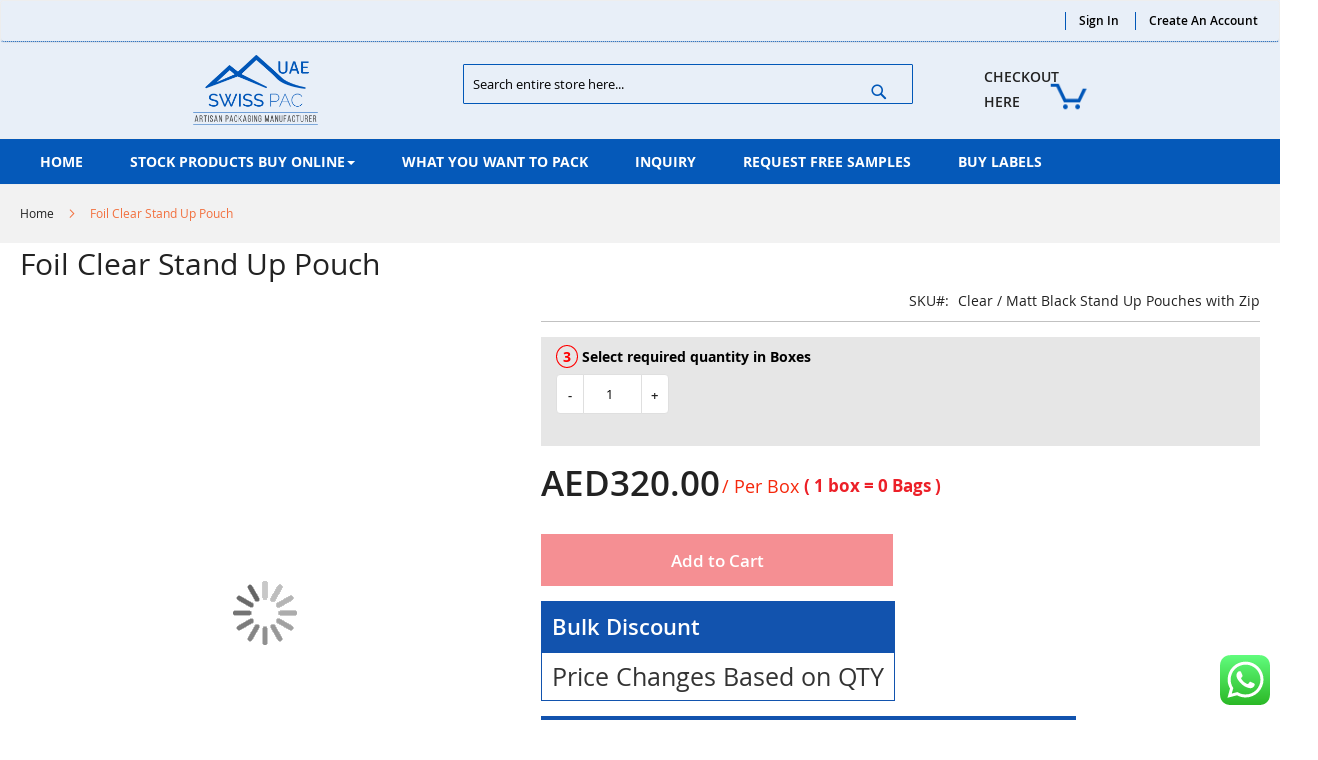

--- FILE ---
content_type: text/html; charset=UTF-8
request_url: https://foodpackaging.ae/foil-clear-stand-up-pouch-matt-black.html
body_size: 43081
content:
<!doctype html>
<html lang="en">
    <head prefix="og: http://ogp.me/ns# fb: http://ogp.me/ns/fb# product: http://ogp.me/ns/product#">
        <script>
    var BASE_URL = 'https://foodpackaging.ae/';
    var require = {
        "baseUrl": "https://foodpackaging.ae/pub/static/version1746701036/frontend/BagsandPouches/Hrtheme/en_US"
    };
</script>
        <meta charset="utf-8"/>
<meta name="description" content="Swiss Pac UAE Stand Up Pouches With Zipper and Foil Clear Stand Up Pouch are unbeatable. They are popular and can last long too. Try them now."/>
<meta name="keywords" content="Foil Clear Stand Up Pouch, Stand Up Pouches With Zipper, Foil Clear Stand Up Pouches, Clear / Matt Silver Foil Clear Stand Up Pouch, Clear / Matt Black Foil Clear Stand Up Pouch, Clear / Matt White Foil Clear Stand Up Pouch, Clear Stand Up Pouch, Pouches"/>
<meta name="robots" content="INDEX,FOLLOW"/>
<meta name="title" content="Clear / Matt Black Stand Up Pouches with Zip"/>
<meta name="viewport" content="width=device-width, initial-scale=1, maximum-scale=1.0, user-scalable=no"/>
<meta name="format-detection" content="telephone=no"/>
<title>Clear / Matt Black Stand Up Pouches with Zip</title>
<link  rel="stylesheet" type="text/css"  media="all" href="https://foodpackaging.ae/pub/static/version1746701036/frontend/BagsandPouches/Hrtheme/en_US/mage/calendar.css" />
<link  rel="stylesheet" type="text/css"  media="all" href="https://foodpackaging.ae/pub/static/version1746701036/frontend/BagsandPouches/Hrtheme/en_US/css/styles-m.css" />
<link  rel="stylesheet" type="text/css"  media="all" href="https://foodpackaging.ae/pub/static/version1746701036/frontend/BagsandPouches/Hrtheme/en_US/css/animate.css" />
<link  rel="stylesheet" type="text/css"  media="all" href="https://foodpackaging.ae/pub/static/version1746701036/frontend/BagsandPouches/Hrtheme/en_US/css/bootstrap.min.css" />
<link  rel="stylesheet" type="text/css"  media="all" href="https://foodpackaging.ae/pub/static/version1746701036/frontend/BagsandPouches/Hrtheme/en_US/css/hr_styles.css" />
<link  rel="stylesheet" type="text/css"  media="all" href="https://foodpackaging.ae/pub/static/version1746701036/frontend/BagsandPouches/Hrtheme/en_US/Magecomp_Mobilelogin/css/prism.css" />
<link  rel="stylesheet" type="text/css"  media="all" href="https://foodpackaging.ae/pub/static/version1746701036/frontend/BagsandPouches/Hrtheme/en_US/Magecomp_Mobilelogin/css/intlTelInput.css" />
<link  rel="stylesheet" type="text/css"  media="all" href="https://foodpackaging.ae/pub/static/version1746701036/frontend/BagsandPouches/Hrtheme/en_US/Magecomp_Mobilelogin/css/isValidNumber.css" />
<link  rel="stylesheet" type="text/css"  media="all" href="https://foodpackaging.ae/pub/static/version1746701036/frontend/BagsandPouches/Hrtheme/en_US/Magecomp_Mobilelogin/css/styles.css" />
<link  rel="stylesheet" type="text/css"  media="all" href="https://foodpackaging.ae/pub/static/version1746701036/frontend/BagsandPouches/Hrtheme/en_US/mage/gallery/gallery.css" />
<link  rel="stylesheet" type="text/css"  media="all" href="https://foodpackaging.ae/pub/static/version1746701036/frontend/BagsandPouches/Hrtheme/en_US/Solwin_ScrolltoTop/css/scroll.css" />
<link  rel="stylesheet" type="text/css"  media="all" href="https://foodpackaging.ae/pub/static/version1746701036/frontend/BagsandPouches/Hrtheme/en_US/Ves_All/lib/owl.carousel/assets/owl.carousel.css" />
<link  rel="stylesheet" type="text/css"  media="all" href="https://foodpackaging.ae/pub/static/version1746701036/frontend/BagsandPouches/Hrtheme/en_US/Ves_All/lib/bootstrap/css/bootstrap-tiny.css" />
<link  rel="stylesheet" type="text/css"  media="all" href="https://foodpackaging.ae/pub/static/version1746701036/frontend/BagsandPouches/Hrtheme/en_US/Ves_Megamenu/css/font-awesome.min.css" />
<link  rel="stylesheet" type="text/css"  media="all" href="https://foodpackaging.ae/pub/static/version1746701036/frontend/BagsandPouches/Hrtheme/en_US/Ves_Megamenu/css/animate.min.css" />
<link  rel="stylesheet" type="text/css"  media="all" href="https://foodpackaging.ae/pub/static/version1746701036/frontend/BagsandPouches/Hrtheme/en_US/Ves_Megamenu/css/styles.css" />
<link  rel="stylesheet" type="text/css"  media="all" href="https://foodpackaging.ae/pub/static/version1746701036/frontend/BagsandPouches/Hrtheme/en_US/Solwin_Cpanel/css/owl.carousel.css" />
<link  rel="stylesheet" type="text/css"  media="all" href="https://foodpackaging.ae/pub/static/version1746701036/frontend/BagsandPouches/Hrtheme/en_US/Solwin_Cpanel/css/owl.theme.css" />
<link  rel="stylesheet" type="text/css"  media="all" href="https://foodpackaging.ae/pub/static/version1746701036/frontend/BagsandPouches/Hrtheme/en_US/Solwin_Cpanel/css/owl.transitions.css" />
<link  rel="stylesheet" type="text/css"  media="all" href="https://foodpackaging.ae/pub/static/version1746701036/frontend/BagsandPouches/Hrtheme/en_US/Solwin_Cpanel/css/fancybox/jquery.fancybox.css" />
<link  rel="stylesheet" type="text/css"  media="all" href="https://foodpackaging.ae/pub/static/version1746701036/frontend/BagsandPouches/Hrtheme/en_US/Solwin_Cpanel/css/font-awesome.min.css" />
<link  rel="stylesheet" type="text/css"  media="screen and (min-width: 768px)" href="https://foodpackaging.ae/pub/static/version1746701036/frontend/BagsandPouches/Hrtheme/en_US/css/styles-l.css" />
<link  rel="stylesheet" type="text/css"  media="print" href="https://foodpackaging.ae/pub/static/version1746701036/frontend/BagsandPouches/Hrtheme/en_US/css/print.css" />
<script  type="text/javascript"  src="https://foodpackaging.ae/pub/static/version1746701036/frontend/BagsandPouches/Hrtheme/en_US/requirejs/require.js"></script>
<script  type="text/javascript"  src="https://foodpackaging.ae/pub/static/version1746701036/frontend/BagsandPouches/Hrtheme/en_US/mage/requirejs/mixins.js"></script>
<script  type="text/javascript"  src="https://foodpackaging.ae/pub/static/version1746701036/frontend/BagsandPouches/Hrtheme/en_US/requirejs-config.js"></script>
<script  type="text/javascript"  src="https://foodpackaging.ae/pub/static/version1746701036/frontend/BagsandPouches/Hrtheme/en_US/mage/polyfill.js"></script>
<script  type="text/javascript"  src="https://foodpackaging.ae/pub/static/version1746701036/frontend/BagsandPouches/Hrtheme/en_US/Magecomp_Mobilelogin/js/intlTelInput.js"></script>
<script  type="text/javascript"  src="https://foodpackaging.ae/pub/static/version1746701036/frontend/BagsandPouches/Hrtheme/en_US/Magecomp_Mobilelogin/js/prism.js"></script>
<script  type="text/javascript"  src="https://foodpackaging.ae/pub/static/version1746701036/frontend/BagsandPouches/Hrtheme/en_US/Magecomp_Mobilelogin/js/utils.js"></script>
<script  type="text/javascript"  src="https://foodpackaging.ae/pub/static/version1746701036/frontend/BagsandPouches/Hrtheme/en_US/Solwin_ScrolltoTop/js/scroll.js"></script>
<link  rel="icon" type="image/x-icon" href="https://foodpackaging.ae/pub/media/favicon/stores/1/Swiss_pac_logo_UAE_copy.png" />
<link  rel="shortcut icon" type="image/x-icon" href="https://foodpackaging.ae/pub/media/favicon/stores/1/Swiss_pac_logo_UAE_copy.png" />
        

<meta property="og:type" content="product" />
<meta property="og:title" content="Foil&#x20;Clear&#x20;Stand&#x20;Up&#x20;Pouch" />
<meta property="og:image" content="https://foodpackaging.ae/pub/media/catalog/product/cache/9ca3390b80130f4e2ef0f05f090ba724/m/a/matt_black_one_side_clear_sup_6.jpg" />
<meta property="og:description" content="" />
<meta property="og:url" content="https://foodpackaging.ae/foil-clear-stand-up-pouch-matt-black.html" />
    <meta property="product:price:amount" content="320"/>
    <meta property="product:price:currency" content="AED"/>
    </head>
    <body data-container="body" data-mage-init='{"loaderAjax": {}, "loader": { "icon": "https://foodpackaging.ae/pub/static/version1746701036/frontend/BagsandPouches/Hrtheme/en_US/images/loader-2.gif"}}' itemtype="http://schema.org/Product" itemscope="itemscope" class="page-product-configurable catalog-product-view product-foil-clear-stand-up-pouch-matt-black page-layout-1column">
            <link rel="stylesheet" type="text/css" href="https://foodpackaging.ae/pub/static/version1746701036/frontend/BagsandPouches/Hrtheme/en_US/css/whitedemo.css">
    <script>
        require.config({
            deps: [
                'jquery',
                'mage/translate',
                'jquery/jquery-storageapi'
            ],
            callback: function ($) {
                'use strict';

                var dependencies = [],
                    versionObj;

                $.initNamespaceStorage('mage-translation-storage');
                $.initNamespaceStorage('mage-translation-file-version');
                versionObj = $.localStorage.get('mage-translation-file-version');

                
                if (versionObj.version !== '4854fddf6dff2c899f746c22bb43e4eaf443d334') {
                    dependencies.push(
                        'text!js-translation.json'
                    );

                }

                require.config({
                    deps: dependencies,
                    callback: function (string) {
                        if (typeof string === 'string') {
                            $.mage.translate.add(JSON.parse(string));
                            $.localStorage.set('mage-translation-storage', string);
                            $.localStorage.set(
                                'mage-translation-file-version',
                                {
                                    version: '4854fddf6dff2c899f746c22bb43e4eaf443d334'
                                }
                            );
                        } else {
                            $.mage.translate.add($.localStorage.get('mage-translation-storage'));
                        }
                    }
                });
            }
        });
    </script>

<script type="text/x-magento-init">
    {
        "*": {
            "mage/cookies": {
                "expires": null,
                "path": "/",
                "domain": ".foodpackaging.ae",
                "secure": false,
                "lifetime": "3600"
            }
        }
    }
</script>
    <noscript>
        <div class="message global noscript">
            <div class="content">
                <p>
                    <strong>JavaScript seems to be disabled in your browser.</strong>
                    <span>For the best experience on our site, be sure to turn on Javascript in your browser.</span>
                </p>
            </div>
        </div>
    </noscript>

<script>
    require.config({
        map: {
            '*': {
                wysiwygAdapter: 'mage/adminhtml/wysiwyg/tiny_mce/tinymce4Adapter'
            }
        }
    });
</script>
<div class="page-wrapper"><header class="page-header"><div class="panel wrapper"><div class="panel header"><span class="header-notification">
    </span>


<meta name="robots" content="index, follow">
<meta name="revisit-after" content="7 days" />


<!-- <script src="https://cdn.jsdelivr.net/npm/jquery@3.4.1/dist/jquery.min.js"></script>

<link rel="stylesheet" href="https://cdn.jsdelivr.net/gh/fancyapps/fancybox@3.5.7/dist/jquery.fancybox.min.css" />
<script src="https://cdn.jsdelivr.net/gh/fancyapps/fancybox@3.5.7/dist/jquery.fancybox.min.js"></script> -->


<!-- Global site tag (gtag.js) - Google Analytics -->
 <script async src="https://www.googletagmanager.com/gtag/js?id=G-LQ26C29P6Z"></script>
<script>
  window.dataLayer = window.dataLayer || [];
  function gtag(){dataLayer.push(arguments);}
  gtag('js', new Date());

  gtag('config', 'G-LQ26C29P6Z');
</script> 


<!-- Google Tag Manager -->
<script>(function(w,d,s,l,i){w[l]=w[l]||[];w[l].push({'gtm.start':
new Date().getTime(),event:'gtm.js'});var f=d.getElementsByTagName(s)[0],
j=d.createElement(s),dl=l!='dataLayer'?'&l='+l:'';j.async=true;j.src=
'https://www.googletagmanager.com/gtm.js?id='+i+dl;f.parentNode.insertBefore(j,f);
})(window,document,'script','dataLayer','GTM-5M4NDPH');</script>
<!-- End Google Tag Manager -->


<!-- Google Tag Manager (noscript) -->
<noscript><iframe src="https://www.googletagmanager.com/ns.html?id=GTM-5M4NDPH"
height="0" width="0" style="display:none;visibility:hidden"></iframe></noscript>
<!-- End Google Tag Manager (noscript) -->


<!-- <script src="https://cdn-in.pagesense.io/js/60042303735/fffda55ad6b94666a896f97885561589.js"></script> -->

<script src="https://cdn-in.pagesense.io/js/swisspacpvtltd351/25faed3bd59a4cbfa2a8dd1a7611fd5e.js"></script>
<a class="action skip contentarea" href="#contentarea"><span>Skip to Content</span></a>
<ul class="header links">        <li class="greet welcome" data-bind="scope: 'customer'">
            <!-- ko if: customer().fullname  -->
            <span class="logged-in" data-bind="text: new String('Welcome, %1!').replace('%1', customer().fullname)">
            </span>
            <!-- /ko -->
            <!-- ko ifnot: customer().fullname  -->
            <span class="not-logged-in" data-bind='html:"Welcome To Food Packaging UAE !!"'></span>
                        <!-- /ko -->
        </li>
        <script type="text/x-magento-init">
        {
            "*": {
                "Magento_Ui/js/core/app": {
                    "components": {
                        "customer": {
                            "component": "Magento_Customer/js/view/customer"
                        }
                    }
                }
            }
        }
        </script>
    <li class="authorization-link">
    <a href="https://foodpackaging.ae/customer/account/login/referer/aHR0cHM6Ly9mb29kcGFja2FnaW5nLmFlL2ZvaWwtY2xlYXItc3RhbmQtdXAtcG91Y2gtbWF0dC1ibGFjay5odG1s/">
        Sign In    </a>
</li>
<li><a href="https://foodpackaging.ae/customer/account/create/" >Create an Account</a></li></ul></div></div><div class="header content"><span data-action="toggle-nav" class="action nav-toggle"><span>Toggle Nav</span></span>
<a class="logo" href="https://foodpackaging.ae/" title="Food Packaging UAE">
    <img src="https://foodpackaging.ae/pub/media/logo/stores/1/Swiss-pac-logo-UAE2.png"
         title="Food&#x20;Packaging&#x20;UAE"
         alt="Food&#x20;Packaging&#x20;UAE"
         width="200"         height="200"    />
</a>

<div data-block="minicart" class="minicart-wrapper">
    <a class="action showcart" href="https://foodpackaging.ae/checkout/cart/"
       data-bind="scope: 'minicart_content'">
        <span class="text">CHECKOUT HERE</span>
        <span class="counter qty empty"
              data-bind="css: { empty: !!getCartParam('summary_count') == false }, blockLoader: isLoading">
            <span class="counter-number"><!-- ko text: getCartParam('summary_count') --><!-- /ko --></span>
            <span class="counter-label">
            <!-- ko if: getCartParam('summary_count') -->
                <!-- ko text: getCartParam('summary_count') --><!-- /ko -->
                <!-- ko i18n: 'items' --><!-- /ko -->
            <!-- /ko -->
            </span>
        </span>
    </a>
            <div class="block block-minicart"
             data-role="dropdownDialog"
             data-mage-init='{"dropdownDialog":{
                "appendTo":"[data-block=minicart]",
                "triggerTarget":".showcart",
                "timeout": "2000",
                "closeOnMouseLeave": false,
                "closeOnEscape": true,
                "triggerClass":"active",
                "parentClass":"active",
                "buttons":[]}}'>
            <div id="minicart-content-wrapper" data-bind="scope: 'minicart_content'">
                <!-- ko template: getTemplate() --><!-- /ko -->
            </div>
                    </div>
        <script>
        window.checkout = {"shoppingCartUrl":"https:\/\/foodpackaging.ae\/checkout\/cart\/","checkoutUrl":"https:\/\/foodpackaging.ae\/checkout\/","updateItemQtyUrl":"https:\/\/foodpackaging.ae\/checkout\/sidebar\/updateItemQty\/","removeItemUrl":"https:\/\/foodpackaging.ae\/checkout\/sidebar\/removeItem\/","imageTemplate":"Magento_Catalog\/product\/image_with_borders","baseUrl":"https:\/\/foodpackaging.ae\/","minicartMaxItemsVisible":5,"websiteId":"1","maxItemsToDisplay":10,"storeId":"1","customerLoginUrl":"https:\/\/foodpackaging.ae\/customer\/account\/login\/referer\/aHR0cHM6Ly9mb29kcGFja2FnaW5nLmFlL2ZvaWwtY2xlYXItc3RhbmQtdXAtcG91Y2gtbWF0dC1ibGFjay5odG1s\/","isRedirectRequired":false,"autocomplete":"off","captcha":{"user_login":{"isCaseSensitive":true,"imageHeight":50,"imageSrc":"","refreshUrl":"https:\/\/foodpackaging.ae\/captcha\/refresh\/","isRequired":false,"timestamp":1764510624}}};
    </script>
    <script type="text/x-magento-init">
    {
        "[data-block='minicart']": {
            "Magento_Ui/js/core/app": {"components":{"minicart_content":{"children":{"subtotal.container":{"children":{"subtotal":{"children":{"subtotal.totals":{"config":{"display_cart_subtotal_incl_tax":0,"display_cart_subtotal_excl_tax":1,"template":"Magento_Tax\/checkout\/minicart\/subtotal\/totals"},"children":{"subtotal.totals.msrp":{"component":"Magento_Msrp\/js\/view\/checkout\/minicart\/subtotal\/totals","config":{"displayArea":"minicart-subtotal-hidden","template":"Magento_Msrp\/checkout\/minicart\/subtotal\/totals"}}},"component":"Magento_Tax\/js\/view\/checkout\/minicart\/subtotal\/totals"}},"component":"uiComponent","config":{"template":"Magento_Checkout\/minicart\/subtotal"}}},"component":"uiComponent","config":{"displayArea":"subtotalContainer"}},"item.renderer":{"component":"uiComponent","config":{"displayArea":"defaultRenderer","template":"Magento_Checkout\/minicart\/item\/default"},"children":{"item.image":{"component":"Magento_Catalog\/js\/view\/image","config":{"template":"Magento_Catalog\/product\/image","displayArea":"itemImage"}},"checkout.cart.item.price.sidebar":{"component":"uiComponent","config":{"template":"Magento_Checkout\/minicart\/item\/price","displayArea":"priceSidebar"}}}},"extra_info":{"component":"uiComponent","config":{"displayArea":"extraInfo"}},"promotion":{"component":"uiComponent","config":{"displayArea":"promotion"}}},"config":{"itemRenderer":{"default":"defaultRenderer","simple":"defaultRenderer","virtual":"defaultRenderer"},"template":"Magento_Checkout\/minicart\/content"},"component":"Magento_Checkout\/js\/view\/minicart"}},"types":[]}        },
        "*": {
            "Magento_Ui/js/block-loader": "https://foodpackaging.ae/pub/static/version1746701036/frontend/BagsandPouches/Hrtheme/en_US/images/loader-1.gif"
        }
    }
    </script>
</div>


<div class="block block-search">
    <div class="block block-title"><strong>Search</strong></div>
    <div class="block block-content">
        <form class="form minisearch" id="search_mini_form" action="https://foodpackaging.ae/catalogsearch/result/" method="get">
            <div class="field search">
                <label class="label" for="search" data-role="minisearch-label">
                    <span>Search</span>
                </label>
                <div class="control">
                    <input id="search"
                           data-mage-init='{"quickSearch":{
                                "formSelector":"#search_mini_form",
                                "url":"https://foodpackaging.ae/search/ajax/suggest/",
                                "destinationSelector":"#search_autocomplete"}
                           }'
                           type="text"
                           name="q"
                           value=""
                           placeholder="Search entire store here..."
                           class="input-text"
                           maxlength="128"
                           role="combobox"
                           aria-haspopup="false"
                           aria-autocomplete="both"
                           autocomplete="off"/>
                    <div id="search_autocomplete" class="search-autocomplete"></div>
                    <div class="nested">
    <a class="action advanced" href="https://foodpackaging.ae/catalogsearch/advanced/" data-action="advanced-search">
        Advanced Search    </a>
</div>
                </div>
            </div>
            <div class="actions">
                <button type="submit"
                        title="Search"
                        class="action search">
                    <span>Search</span>
                </button>
            </div>
        </form>
    </div>
</div>
<ul class="compare wrapper"><li class="item link compare" data-bind="scope: 'compareProducts'" data-role="compare-products-link">
    <a class="action compare no-display" title="Compare Products"
       data-bind="attr: {'href': compareProducts().listUrl}, css: {'no-display': !compareProducts().count}"
    >
        Compare Products        <span class="counter qty" data-bind="text: compareProducts().countCaption"></span>
    </a>
</li>
<script type="text/x-magento-init">
{"[data-role=compare-products-link]": {"Magento_Ui/js/core/app": {"components":{"compareProducts":{"component":"Magento_Catalog\/js\/view\/compare-products"}}}}}
</script>
</ul></div></header>    <div class="sections nav-sections">
                <div class="section-items nav-sections-items" data-mage-init='{"tabs":{"openedState":"active"}}'>
                                            <div class="section-item-title nav-sections-item-title" data-role="collapsible">
                    <a class="nav-sections-item-switch" data-toggle="switch" href="#store.menu">Menu</a>
                </div>
                <div class="section-item-content nav-sections-item-content" id="store.menu" data-role="content"><div class="block ves-menu ves-megamenu-mobile " id="menu-top1764510624332091263-menu">
		<nav class="navigation" role="navigation" data-action="navigation">
		<ul id="menu-top1764510624332091263" class="ves-megamenu menu-hover ves-horizontal "   data-mage-init='{"menu":{"responsive":false, "expanded":false, "position":{"my":"left top","at":"left bottom"}}}' data-toggle-mobile-nav="false">
			<li id=vesitem-8770217645106241512628248 class=" nav-item level0 nav-0 submenu-left subhover  dropdown level-top "  data-disable-bellow="768"><a href="https://foodpackaging.ae/" target="_self"   class=" nav-anchor"><span>Home</span></a></li><li id=vesitem-8775217645106241276440623 class=" nav-item level0 nav-0 submenu-left subhover  dropdown level-top RAJ"  ><a href="#"    class=" nav-anchor"><span>Stock Products Buy Online</span><span class="caret"></span><span class="opener"></span></a><div class="submenu animated rotateInUpLeft dropdown-menu" style="width:100%;animation-duration: 0.3s;-webkit-animation-duration: 0.3s;"><div class="content-wrap"><div class="megamenu-content" style="width:100%"><div class="level1 nav-dropdown ves-column3 ves-column-tablet3 ves-column-mobile1"><div class="item-content1 hidden-xs hidden-sm"><div class="mega-col mega-col-21 mega-col-level-1"><div class=" nav-item level1 nav-0 submenu-left subgroup  dropdown-submenu "  ><a href="https://foodpackaging.ae/stand-up-pouches/" target="_self"   class=" nav-anchor subitems-group"><span>Stand Up Pouches</span><span class="caret"></span><span class="opener"></span></a><div class="submenu animated  dropdown-mega" style="animation-duration: 0.5s;-webkit-animation-duration: 0.5s;"><div class="content-wrap"><div class="megamenu-content" style="width:100%"><div class="level2 nav-dropdown ves-column1 ves-column-tablet1 ves-column-mobile1"><div class="item-content1 hidden-xs hidden-sm"><div class="mega-col mega-col-7 mega-col-level-2"><div class=" nav-item level2 nav-0 submenu-left subhover  dropdown-submenu "  ><a href="https://foodpackaging.ae/stand-up-pouches-with-zipper/foil-stand-up-pouches.html" target="_self"   class=" nav-anchor"><span><i class="fa fa-angle-right"></i> Foil Stand Up Pouches</span></a></div><div class=" nav-item level2 nav-1 submenu-left subhover  dropdown-submenu "  ><a href="https://foodpackaging.ae/stand-up-pouches-with-zipper/foil-clear-stand-up-pouches.html" target="_self"   class=" nav-anchor"><span><i class="fa fa-angle-right"></i> Foil Clear Stand Up Pouches</span></a></div><div class=" nav-item level2 nav-2 submenu-left subhover  dropdown-submenu "  ><a href="https://foodpackaging.ae/stand-up-pouches-with-zipper/both-side-transparent-stand-up-pouches.html" target="_self"   class=" nav-anchor"><span> <i class="fa fa-angle-right"></i> Both Side Transparent Stand Up Pouches</span></a></div><div class=" nav-item level2 nav-3 submenu-left subhover  dropdown-submenu "  ><a href="https://foodpackaging.ae/stand-up-pouches-with-zipper/oval-window-stand-up-pouches.html" target="_self"   class=" nav-anchor"><span><i class="fa fa-angle-right"></i> Oval window Stand Up Pouches</span></a></div><div class=" nav-item level2 nav-4 submenu-left subhover  dropdown-submenu "  ><a href="https://foodpackaging.ae/stand-up-pouches-with-zipper/rectangle-window-stand-up-pouches.html" target="_self"   class=" nav-anchor"><span><i class="fa fa-angle-right"></i> Rectangle Window Stand Up Pouches</span></a></div><div class=" nav-item level2 nav-5 submenu-left subhover  dropdown-submenu "  ><a href="https://foodpackaging.ae/stand-up-pouches-with-zipper/kraft-paper-stand-up-pouches.html" target="_self"   class=" nav-anchor"><span><i class="fa fa-angle-right"></i> Kraft Paper Stand Up Pouches</span></a></div><div class=" nav-item level2 nav-6 submenu-left subhover  dropdown-submenu "  ><a href="https://foodpackaging.ae/stand-up-pouches-with-zipper/eco-friendly-pouches.html" target="_self"   class=" nav-anchor"><span><i class="fa fa-angle-right"></i> Eco-Friendly Pouches</span></a></div></div></div><div class="item-content2 hidden-lg hidden-md"><div class=" nav-item level2 nav-7 submenu-left subhover  dropdown-submenu "  ><a href="https://foodpackaging.ae/stand-up-pouches-with-zipper/foil-stand-up-pouches.html" target="_self"   class=" nav-anchor"><span><i class="fa fa-angle-right"></i> Foil Stand Up Pouches</span></a></div><div class=" nav-item level2 nav-7 submenu-left subhover  dropdown-submenu "  ><a href="https://foodpackaging.ae/stand-up-pouches-with-zipper/foil-clear-stand-up-pouches.html" target="_self"   class=" nav-anchor"><span><i class="fa fa-angle-right"></i> Foil Clear Stand Up Pouches</span></a></div><div class=" nav-item level2 nav-7 submenu-left subhover  dropdown-submenu "  ><a href="https://foodpackaging.ae/stand-up-pouches-with-zipper/both-side-transparent-stand-up-pouches.html" target="_self"   class=" nav-anchor"><span> <i class="fa fa-angle-right"></i> Both Side Transparent Stand Up Pouches</span></a></div><div class=" nav-item level2 nav-7 submenu-left subhover  dropdown-submenu "  ><a href="https://foodpackaging.ae/stand-up-pouches-with-zipper/oval-window-stand-up-pouches.html" target="_self"   class=" nav-anchor"><span><i class="fa fa-angle-right"></i> Oval window Stand Up Pouches</span></a></div><div class=" nav-item level2 nav-7 submenu-left subhover  dropdown-submenu "  ><a href="https://foodpackaging.ae/stand-up-pouches-with-zipper/rectangle-window-stand-up-pouches.html" target="_self"   class=" nav-anchor"><span><i class="fa fa-angle-right"></i> Rectangle Window Stand Up Pouches</span></a></div><div class=" nav-item level2 nav-7 submenu-left subhover  dropdown-submenu "  ><a href="https://foodpackaging.ae/stand-up-pouches-with-zipper/kraft-paper-stand-up-pouches.html" target="_self"   class=" nav-anchor"><span><i class="fa fa-angle-right"></i> Kraft Paper Stand Up Pouches</span></a></div><div class=" nav-item level2 nav-7 submenu-left subhover  dropdown-submenu "  ><a href="https://foodpackaging.ae/stand-up-pouches-with-zipper/eco-friendly-pouches.html" target="_self"   class=" nav-anchor"><span><i class="fa fa-angle-right"></i> Eco-Friendly Pouches</span></a></div></div></div></div></div></div></div><div class=" nav-item level1 nav-3 submenu-left subgroup  dropdown-submenu "  ><a href="https://www.foodpackaging.ae/flat-bottom-pouches" target="_self"   class=" nav-anchor subitems-group"><span>FLAT BOTTOM POUCHES </span><span class="caret"></span><span class="opener"></span></a><div class="submenu animated  dropdown-mega" style="animation-duration: 0.5s;-webkit-animation-duration: 0.5s;"><div class="content-wrap"><div class="megamenu-content" style="width:100%"><div class="level2 nav-dropdown ves-column1 ves-column-tablet1 ves-column-mobile1"><div class="item-content1 hidden-xs hidden-sm"><div class="mega-col mega-col-4 mega-col-level-2"><div class=" nav-item level2 nav-0 submenu-left subhover  dropdown-submenu "  ><a href="https://foodpackaging.ae/flat-bottom-pouches/flat-bottom-pouch-no-zipper.html" target="_self"   class=" nav-anchor"><span><i class="fa fa-angle-right"></i> Flat Bottom Pouch No Zipper</span></a></div><div class=" nav-item level2 nav-1 submenu-left subhover  dropdown-submenu "  ><a href="https://foodpackaging.ae/flat-bottom-pouches/flat-bottom-pouches-with-normal-zipper.html" target="_self"   class=" nav-anchor"><span><i class="fa fa-angle-right"></i> Flat Bottom Pouches With Normal Zipper</span></a></div><div class=" nav-item level2 nav-2 submenu-left subhover  dropdown-submenu "  ><a href="https://foodpackaging.ae/flat-bottom-pouches/flat-bottom-pouch-with-tear-off-zipper.html" target="_self"   class=" nav-anchor"><span><i class="fa fa-angle-right"></i> Flat Bottom Pouch With Tear Off Zipper</span></a></div><div class=" nav-item level2 nav-3 submenu-left subhover  dropdown-submenu "  ><a href="https://foodpackaging.ae/flat-bottom-pouches/recyclable-flat-bottom-pouch-with-normal-zipper.html" target="_self"   class=" nav-anchor"><span><i class="fa fa-angle-right"></i> Recyclable Flat Bottom Pouch With Normal Zipper</span></a></div></div></div><div class="item-content2 hidden-lg hidden-md"><div class=" nav-item level2 nav-4 submenu-left subhover  dropdown-submenu "  ><a href="https://foodpackaging.ae/flat-bottom-pouches/flat-bottom-pouch-no-zipper.html" target="_self"   class=" nav-anchor"><span><i class="fa fa-angle-right"></i> Flat Bottom Pouch No Zipper</span></a></div><div class=" nav-item level2 nav-4 submenu-left subhover  dropdown-submenu "  ><a href="https://foodpackaging.ae/flat-bottom-pouches/flat-bottom-pouches-with-normal-zipper.html" target="_self"   class=" nav-anchor"><span><i class="fa fa-angle-right"></i> Flat Bottom Pouches With Normal Zipper</span></a></div><div class=" nav-item level2 nav-4 submenu-left subhover  dropdown-submenu "  ><a href="https://foodpackaging.ae/flat-bottom-pouches/flat-bottom-pouch-with-tear-off-zipper.html" target="_self"   class=" nav-anchor"><span><i class="fa fa-angle-right"></i> Flat Bottom Pouch With Tear Off Zipper</span></a></div><div class=" nav-item level2 nav-4 submenu-left subhover  dropdown-submenu "  ><a href="https://foodpackaging.ae/flat-bottom-pouches/recyclable-flat-bottom-pouch-with-normal-zipper.html" target="_self"   class=" nav-anchor"><span><i class="fa fa-angle-right"></i> Recyclable Flat Bottom Pouch With Normal Zipper</span></a></div></div></div></div></div></div></div><div class=" nav-item level1 nav-6 submenu-left subgroup  dropdown-submenu "  ><a href="https://www.foodpackaging.ae/side-gusset-bags" target="_self"   class=" nav-anchor subitems-group"><span>SIDE GUSSET BAGS</span><span class="caret"></span><span class="opener"></span></a><div class="submenu animated  dropdown-mega" style="animation-duration: 0.5s;-webkit-animation-duration: 0.5s;"><div class="content-wrap"><div class="megamenu-content" style="width:100%"><div class="level2 nav-dropdown ves-column1 ves-column-tablet1 ves-column-mobile1"><div class="item-content1 hidden-xs hidden-sm"><div class="mega-col mega-col-1 mega-col-level-2"><div class=" nav-item level2 nav-0 submenu-left subhover  dropdown-submenu "  ><a href="https://foodpackaging.ae/side-gusset-bags/side-gusset-bag-no-zipper.html" target="_self"   class=" nav-anchor"><span><i class="fa fa-angle-right"></i> Side Gusset Bag No Zipper</span></a></div></div></div><div class="item-content2 hidden-lg hidden-md"><div class=" nav-item level2 nav-1 submenu-left subhover  dropdown-submenu "  ><a href="https://foodpackaging.ae/side-gusset-bags/side-gusset-bag-no-zipper.html" target="_self"   class=" nav-anchor"><span><i class="fa fa-angle-right"></i> Side Gusset Bag No Zipper</span></a></div></div></div></div></div></div></div><div class=" nav-item level1 nav-9 submenu-left subgroup  dropdown-submenu "  ><a href="https://foodpackaging.ae/jumbo-size-bulk-storage-bags.html" target="_self"   class=" nav-anchor subitems-group"><span>JUMBO SIZE / BULK STORAGE BAGS</span></a></div><div class=" nav-item level1 nav-12 submenu-left subgroup  dropdown-submenu "  ><a href="https://foodpackaging.ae/plastic-mailing-envelopes.html" target="_self"   class=" nav-anchor subitems-group"><span>PLASTIC MAILER BAGS</span></a></div><div class=" nav-item level1 nav-15 submenu-left subgroup  dropdown-submenu "  ><a href="https://foodpackaging.ae/tin-tie-closure-for-bags.html" target="_self"   class=" nav-anchor subitems-group"><span>TIN TIE CLOSURE FOR BAGS</span></a></div><div class=" nav-item level1 nav-18 submenu-left subgroup  dropdown-submenu "  ><a href="https://foodpackaging.ae/compostable-pouches-plant-made.html" target="_self"   class=" nav-anchor subitems-group"><span>Compostable Pouches (Plant-made)</span></a></div></div><div class="mega-col mega-col-21 mega-col-level-1"><div class=" nav-item level1 nav-1 submenu-left subgroup  dropdown-submenu "  ><a href="https://www.foodpackaging.ae/coffee-bags-with-valve" target="_self"   class=" nav-anchor subitems-group"><span>Coffee Bags With Valve</span><span class="caret"></span><span class="opener"></span></a><div class="submenu animated  dropdown-mega" style="animation-duration: 0.5s;-webkit-animation-duration: 0.5s;"><div class="content-wrap"><div class="megamenu-content" style="width:100%"><div class="level2 nav-dropdown ves-column1 ves-column-tablet1 ves-column-mobile1"><div class="item-content1 hidden-xs hidden-sm"><div class="mega-col mega-col-10 mega-col-level-2"><div class=" nav-item level2 nav-0 submenu-left subhover  dropdown-submenu "  ><a href="https://foodpackaging.ae/coffee-bags-with-valve/foil-stand-up-pouches-with-valve.html" target="_self"   class=" nav-anchor"><span><i class="fa fa-angle-right"></i> Foil Stand Up Pouches With Valve</span></a></div><div class=" nav-item level2 nav-1 submenu-left subhover  dropdown-submenu "  ><a href="https://foodpackaging.ae/coffee-bags-with-valve/foil-clear-stand-up-pouches-with-valve.html" target="_self"   class=" nav-anchor"><span><i class="fa fa-angle-right"></i> Foil Clear Stand Up Pouches With Valve</span></a></div><div class=" nav-item level2 nav-2 submenu-left subhover  dropdown-submenu "  ><a href="https://foodpackaging.ae/coffee-bags-with-valve/both-side-transparent-stand-up-pouches-with-valve.html" target="_self"   class=" nav-anchor"><span><i class="fa fa-angle-right"></i> Both Side Transparent Stand Up Pouches With Valve</span></a></div><div class=" nav-item level2 nav-3 submenu-left subhover  dropdown-submenu "  ><a href="https://foodpackaging.ae/coffee-bags-with-valve/kraft-paper-stand-up-pouches-with-valve.html" target="_self"   class=" nav-anchor"><span><i class="fa fa-angle-right"></i> Kraft Paper Stand Up Pouches With Valve</span></a></div><div class=" nav-item level2 nav-4 submenu-left subhover  dropdown-submenu "  ><a href="https://foodpackaging.ae/coffee-bags-with-valve/side-gusset-bag-with-valve.html" target="_self"   class=" nav-anchor"><span><i class="fa fa-angle-right"></i> Side Gusset Bag With Valve</span></a></div><div class=" nav-item level2 nav-5 submenu-left subhover  dropdown-submenu "  ><a href="https://foodpackaging.ae/coffee-bags-with-valve/flat-bottom-pouches-no-zipper-with-valve.html" target="_self"   class=" nav-anchor"><span><i class="fa fa-angle-right"></i> Flat Bottom Pouches No Zipper With Valve</span></a></div><div class=" nav-item level2 nav-6 submenu-left subhover  dropdown-submenu "  ><a href="https://foodpackaging.ae/coffee-bags-with-valve/flat-bottom-pouches-with-normal-zipper-and-valve.html" target="_self"   class=" nav-anchor"><span><i class="fa fa-angle-right"></i> Flat Bottom Pouches With Normal Zipper and Valve</span></a></div><div class=" nav-item level2 nav-7 submenu-left subhover  dropdown-submenu "  ><a href="https://foodpackaging.ae/coffee-bags-with-valve/flat-bottom-pouches-with-tear-off-zipper-and-valve.html" target="_self"   class=" nav-anchor"><span><i class="fa fa-angle-right"></i> Flat Bottom Pouches With Tear Off Zipper and Valve</span></a></div><div class=" nav-item level2 nav-8 submenu-left subhover  dropdown-submenu "  ><a href="https://foodpackaging.ae/coffee-bags-with-valve/eco-friendly-pouches-with-valve.html" target="_self"   class=" nav-anchor"><span><i class="fa fa-angle-right"></i> Eco-Friendly Pouches With Valve</span></a></div><div class=" nav-item level2 nav-9 submenu-left subhover  dropdown-submenu "  ><a href="https://foodpackaging.ae/coffee-bags-with-valve/recyclable-flat-bottom-pouch-with-normal-zipper-and-valve.html" target="_self"   class=" nav-anchor"><span><i class="fa fa-angle-right"></i> Recyclable Flat Bottom Pouch With Normal Zipper And Valve</span></a></div></div></div><div class="item-content2 hidden-lg hidden-md"><div class=" nav-item level2 nav-10 submenu-left subhover  dropdown-submenu "  ><a href="https://foodpackaging.ae/coffee-bags-with-valve/foil-stand-up-pouches-with-valve.html" target="_self"   class=" nav-anchor"><span><i class="fa fa-angle-right"></i> Foil Stand Up Pouches With Valve</span></a></div><div class=" nav-item level2 nav-10 submenu-left subhover  dropdown-submenu "  ><a href="https://foodpackaging.ae/coffee-bags-with-valve/foil-clear-stand-up-pouches-with-valve.html" target="_self"   class=" nav-anchor"><span><i class="fa fa-angle-right"></i> Foil Clear Stand Up Pouches With Valve</span></a></div><div class=" nav-item level2 nav-10 submenu-left subhover  dropdown-submenu "  ><a href="https://foodpackaging.ae/coffee-bags-with-valve/both-side-transparent-stand-up-pouches-with-valve.html" target="_self"   class=" nav-anchor"><span><i class="fa fa-angle-right"></i> Both Side Transparent Stand Up Pouches With Valve</span></a></div><div class=" nav-item level2 nav-10 submenu-left subhover  dropdown-submenu "  ><a href="https://foodpackaging.ae/coffee-bags-with-valve/kraft-paper-stand-up-pouches-with-valve.html" target="_self"   class=" nav-anchor"><span><i class="fa fa-angle-right"></i> Kraft Paper Stand Up Pouches With Valve</span></a></div><div class=" nav-item level2 nav-10 submenu-left subhover  dropdown-submenu "  ><a href="https://foodpackaging.ae/coffee-bags-with-valve/side-gusset-bag-with-valve.html" target="_self"   class=" nav-anchor"><span><i class="fa fa-angle-right"></i> Side Gusset Bag With Valve</span></a></div><div class=" nav-item level2 nav-10 submenu-left subhover  dropdown-submenu "  ><a href="https://foodpackaging.ae/coffee-bags-with-valve/flat-bottom-pouches-no-zipper-with-valve.html" target="_self"   class=" nav-anchor"><span><i class="fa fa-angle-right"></i> Flat Bottom Pouches No Zipper With Valve</span></a></div><div class=" nav-item level2 nav-10 submenu-left subhover  dropdown-submenu "  ><a href="https://foodpackaging.ae/coffee-bags-with-valve/flat-bottom-pouches-with-normal-zipper-and-valve.html" target="_self"   class=" nav-anchor"><span><i class="fa fa-angle-right"></i> Flat Bottom Pouches With Normal Zipper and Valve</span></a></div><div class=" nav-item level2 nav-10 submenu-left subhover  dropdown-submenu "  ><a href="https://foodpackaging.ae/coffee-bags-with-valve/flat-bottom-pouches-with-tear-off-zipper-and-valve.html" target="_self"   class=" nav-anchor"><span><i class="fa fa-angle-right"></i> Flat Bottom Pouches With Tear Off Zipper and Valve</span></a></div><div class=" nav-item level2 nav-10 submenu-left subhover  dropdown-submenu "  ><a href="https://foodpackaging.ae/coffee-bags-with-valve/eco-friendly-pouches-with-valve.html" target="_self"   class=" nav-anchor"><span><i class="fa fa-angle-right"></i> Eco-Friendly Pouches With Valve</span></a></div><div class=" nav-item level2 nav-10 submenu-left subhover  dropdown-submenu "  ><a href="https://foodpackaging.ae/coffee-bags-with-valve/recyclable-flat-bottom-pouch-with-normal-zipper-and-valve.html" target="_self"   class=" nav-anchor"><span><i class="fa fa-angle-right"></i> Recyclable Flat Bottom Pouch With Normal Zipper And Valve</span></a></div></div></div></div></div></div></div><div class=" nav-item level1 nav-4 submenu-left subgroup  dropdown-submenu "  ><a href="https://www.foodpackaging.ae/three-side-seal-pouches" target="_self"   class=" nav-anchor subitems-group"><span>THREE SIDE SEAL POUCHES WITH ZIPPER</span><span class="caret"></span><span class="opener"></span></a><div class="submenu animated  dropdown-mega" style="animation-duration: 0.5s;-webkit-animation-duration: 0.5s;"><div class="content-wrap"><div class="megamenu-content" style="width:100%"><div class="level2 nav-dropdown ves-column1 ves-column-tablet1 ves-column-mobile1"><div class="item-content1 hidden-xs hidden-sm"><div class="mega-col mega-col-3 mega-col-level-2"><div class=" nav-item level2 nav-0 submenu-left subhover  dropdown-submenu "  ><a href="https://foodpackaging.ae/three-side-seal-pouches-with-zipper/three-side-seal-pouches-with-zipper.html" target="_self"   class=" nav-anchor"><span><i class="fa fa-angle-right"></i> Three Side Seal Pouches With Zipper</span></a></div><div class=" nav-item level2 nav-1 submenu-left subhover  dropdown-submenu "  ><a href="https://foodpackaging.ae/three-side-seal-pouches-with-zipper/three-side-seal-pouches-with-zipper-euro-slot.html" target="_self"   class=" nav-anchor"><span><i class="fa fa-angle-right"></i> Three Side Seal Pouches With Zipper & Euro Slot</span></a></div><div class=" nav-item level2 nav-2 submenu-left subhover  dropdown-submenu "  ><a href="https://foodpackaging.ae/three-side-seal-pouches-with-zipper/clear-transparent-three-side-seal.html" target="_self"   class=" nav-anchor"><span><i class="fa fa-angle-right"></i> Clear (Transparent) Three Side Seal</span></a></div></div></div><div class="item-content2 hidden-lg hidden-md"><div class=" nav-item level2 nav-3 submenu-left subhover  dropdown-submenu "  ><a href="https://foodpackaging.ae/three-side-seal-pouches-with-zipper/three-side-seal-pouches-with-zipper.html" target="_self"   class=" nav-anchor"><span><i class="fa fa-angle-right"></i> Three Side Seal Pouches With Zipper</span></a></div><div class=" nav-item level2 nav-3 submenu-left subhover  dropdown-submenu "  ><a href="https://foodpackaging.ae/three-side-seal-pouches-with-zipper/three-side-seal-pouches-with-zipper-euro-slot.html" target="_self"   class=" nav-anchor"><span><i class="fa fa-angle-right"></i> Three Side Seal Pouches With Zipper & Euro Slot</span></a></div><div class=" nav-item level2 nav-3 submenu-left subhover  dropdown-submenu "  ><a href="https://foodpackaging.ae/three-side-seal-pouches-with-zipper/clear-transparent-three-side-seal.html" target="_self"   class=" nav-anchor"><span><i class="fa fa-angle-right"></i> Clear (Transparent) Three Side Seal</span></a></div></div></div></div></div></div></div><div class=" nav-item level1 nav-7 submenu-left subgroup  dropdown-submenu "  ><a href="https://foodpackaging.ae/measuring-scoops.html" target="_self"   class=" nav-anchor subitems-group"><span>MEASURING SCOOPS</span></a></div><div class=" nav-item level1 nav-10 submenu-left subgroup  dropdown-submenu "  ><a href="https://foodpackaging.ae/juice-packaging.html" target="_self"   class=" nav-anchor subitems-group"><span>JUICE PACKAGING</span></a></div><div class=" nav-item level1 nav-13 submenu-left subgroup  dropdown-submenu "  ><a href="https://foodpackaging.ae/energy-bar-packaging.html" target="_self"   class=" nav-anchor subitems-group"><span>ENERGY BAR PACKAGING</span></a></div><div class=" nav-item level1 nav-16 submenu-left subgroup  dropdown-submenu "  ><a href="https://foodpackaging.ae/rice-packaging-bags.html" target="_self"   class=" nav-anchor subitems-group"><span>Rice Packaging Bags</span></a></div><div class=" nav-item level1 nav-19 submenu-left subgroup  dropdown-submenu "  ><a href="#"    class=" nav-anchor subitems-group"><span>Retort Pouch</span><span class="caret"></span><span class="opener"></span></a><div class="submenu animated  dropdown-mega" style="animation-duration: 0.5s;-webkit-animation-duration: 0.5s;"><div class="content-wrap"><div class="megamenu-content" style="width:100%"><div class="level2 nav-dropdown ves-column1 ves-column-tablet1 ves-column-mobile1"><div class="item-content1 hidden-xs hidden-sm"><div class="mega-col mega-col-2 mega-col-level-2"><div class=" nav-item level2 nav-0 submenu-left subhover  dropdown-submenu "  ><a href="https://foodpackaging.ae/retort-pouch-stand-up-pouches.html" target="_self"   class=" nav-anchor"><span><i class="fa fa-angle-right"></i> Retort Pouch Stand Up Pouches</span></a></div><div class=" nav-item level2 nav-1 submenu-left subhover  dropdown-submenu "  ><a href="https://foodpackaging.ae/retort-pouch-three-side-seal.html" target="_self"   class=" nav-anchor"><span><i class="fa fa-angle-right"></i> Retort Pouch Three Side Seal</span></a></div></div></div><div class="item-content2 hidden-lg hidden-md"><div class=" nav-item level2 nav-2 submenu-left subhover  dropdown-submenu "  ><a href="https://foodpackaging.ae/retort-pouch-stand-up-pouches.html" target="_self"   class=" nav-anchor"><span><i class="fa fa-angle-right"></i> Retort Pouch Stand Up Pouches</span></a></div><div class=" nav-item level2 nav-2 submenu-left subhover  dropdown-submenu "  ><a href="https://foodpackaging.ae/retort-pouch-three-side-seal.html" target="_self"   class=" nav-anchor"><span><i class="fa fa-angle-right"></i> Retort Pouch Three Side Seal</span></a></div></div></div></div></div></div></div></div><div class="mega-col mega-col-21 mega-col-level-1"><div class=" nav-item level1 nav-2 submenu-left subgroup  dropdown-submenu r1"  ><a href="https://www.foodpackaging.ae/spout-pouches" target="_self"   class=" nav-anchor subitems-group"><span>SPOUT POUCHES FOR LIQUID PACKAGING </span><span class="caret"></span><span class="opener"></span></a><div class="submenu animated  dropdown-mega" style="animation-duration: 0.5s;-webkit-animation-duration: 0.5s;"><div class="content-wrap"><div class="megamenu-content" style="width:100%"><div class="level2 nav-dropdown ves-column1 ves-column-tablet1 ves-column-mobile1"><div class="item-content1 hidden-xs hidden-sm"><div class="mega-col mega-col-2 mega-col-level-2"><div class=" nav-item level2 nav-0 submenu-left subhover  dropdown-submenu "  ><a href="https://foodpackaging.ae/spout-pouches-for-liquid-packaging/10-mm-spout-pouches.html" target="_self"   class=" nav-anchor"><span><i class="fa fa-angle-right"></i> 10 mm Spout Pouches</span></a></div><div class=" nav-item level2 nav-1 submenu-left subhover  dropdown-submenu "  ><a href="https://foodpackaging.ae/spout-pouches-for-liquid-packaging/16-mm-spout-pouches.html" target="_self"   class=" nav-anchor"><span><i class="fa fa-angle-right"></i> 16 mm Spout Pouches</span></a></div></div></div><div class="item-content2 hidden-lg hidden-md"><div class=" nav-item level2 nav-2 submenu-left subhover  dropdown-submenu "  ><a href="https://foodpackaging.ae/spout-pouches-for-liquid-packaging/10-mm-spout-pouches.html" target="_self"   class=" nav-anchor"><span><i class="fa fa-angle-right"></i> 10 mm Spout Pouches</span></a></div><div class=" nav-item level2 nav-2 submenu-left subhover  dropdown-submenu "  ><a href="https://foodpackaging.ae/spout-pouches-for-liquid-packaging/16-mm-spout-pouches.html" target="_self"   class=" nav-anchor"><span><i class="fa fa-angle-right"></i> 16 mm Spout Pouches</span></a></div></div></div></div></div></div></div><div class=" nav-item level1 nav-5 submenu-left subgroup  dropdown-submenu "  ><a href="https://foodpackaging.ae/vacuum-bags.html" target="_self"   class=" nav-anchor subitems-group"><span>VACUUM BAGS</span></a></div><div class=" nav-item level1 nav-8 submenu-left subgroup  dropdown-submenu "  ><a href="https://foodpackaging.ae/jerky-bags.html" target="_self"   class=" nav-anchor subitems-group"><span>JERKY BAGS</span></a></div><div class=" nav-item level1 nav-11 submenu-left subgroup  dropdown-submenu "  ><a href="https://www.foodpackaging.ae/custom-label-printing.html" target="_self"   class=" nav-anchor subitems-group"><span>Custom Label Printing</span></a></div><div class=" nav-item level1 nav-14 submenu-left subgroup  dropdown-submenu "  ><a href="https://www.foodpackaging.ae/heat-sealing-machine-7mm-sealing-thickness.html" target="_self"   class=" nav-anchor subitems-group"><span>Heat Sealing Machine</span></a></div><div class=" nav-item level1 nav-17 submenu-left subgroup  dropdown-submenu "  ><a href="https://foodpackaging.ae/jar-shaped-pouches.html" target="_self"   class=" nav-anchor subitems-group"><span>JAR SHAPED POUCHES</span></a></div><div class=" nav-item level1 nav-20 submenu-left subgroup  dropdown-submenu "  ><a href="https://foodpackaging.ae/drip-coffee-bag.html" target="_self"   class=" nav-anchor subitems-group"><span>Drip Coffee Bag</span></a></div></div></div><div class="item-content2 hidden-lg hidden-md"><div class=" nav-item level1 nav-21 submenu-left subgroup  dropdown-submenu "  ><a href="https://foodpackaging.ae/stand-up-pouches/" target="_self"   class=" nav-anchor subitems-group"><span>Stand Up Pouches</span><span class="caret"></span><span class="opener"></span></a><div class="submenu animated  dropdown-mega" style="animation-duration: 0.5s;-webkit-animation-duration: 0.5s;"><div class="content-wrap"><div class="megamenu-content" style="width:100%"><div class="level2 nav-dropdown ves-column1 ves-column-tablet1 ves-column-mobile1"><div class="item-content1 hidden-xs hidden-sm"><div class="mega-col mega-col-7 mega-col-level-2"><div class=" nav-item level2 nav-0 submenu-left subhover  dropdown-submenu "  ><a href="https://foodpackaging.ae/stand-up-pouches-with-zipper/foil-stand-up-pouches.html" target="_self"   class=" nav-anchor"><span><i class="fa fa-angle-right"></i> Foil Stand Up Pouches</span></a></div><div class=" nav-item level2 nav-1 submenu-left subhover  dropdown-submenu "  ><a href="https://foodpackaging.ae/stand-up-pouches-with-zipper/foil-clear-stand-up-pouches.html" target="_self"   class=" nav-anchor"><span><i class="fa fa-angle-right"></i> Foil Clear Stand Up Pouches</span></a></div><div class=" nav-item level2 nav-2 submenu-left subhover  dropdown-submenu "  ><a href="https://foodpackaging.ae/stand-up-pouches-with-zipper/both-side-transparent-stand-up-pouches.html" target="_self"   class=" nav-anchor"><span> <i class="fa fa-angle-right"></i> Both Side Transparent Stand Up Pouches</span></a></div><div class=" nav-item level2 nav-3 submenu-left subhover  dropdown-submenu "  ><a href="https://foodpackaging.ae/stand-up-pouches-with-zipper/oval-window-stand-up-pouches.html" target="_self"   class=" nav-anchor"><span><i class="fa fa-angle-right"></i> Oval window Stand Up Pouches</span></a></div><div class=" nav-item level2 nav-4 submenu-left subhover  dropdown-submenu "  ><a href="https://foodpackaging.ae/stand-up-pouches-with-zipper/rectangle-window-stand-up-pouches.html" target="_self"   class=" nav-anchor"><span><i class="fa fa-angle-right"></i> Rectangle Window Stand Up Pouches</span></a></div><div class=" nav-item level2 nav-5 submenu-left subhover  dropdown-submenu "  ><a href="https://foodpackaging.ae/stand-up-pouches-with-zipper/kraft-paper-stand-up-pouches.html" target="_self"   class=" nav-anchor"><span><i class="fa fa-angle-right"></i> Kraft Paper Stand Up Pouches</span></a></div><div class=" nav-item level2 nav-6 submenu-left subhover  dropdown-submenu "  ><a href="https://foodpackaging.ae/stand-up-pouches-with-zipper/eco-friendly-pouches.html" target="_self"   class=" nav-anchor"><span><i class="fa fa-angle-right"></i> Eco-Friendly Pouches</span></a></div></div></div><div class="item-content2 hidden-lg hidden-md"><div class=" nav-item level2 nav-7 submenu-left subhover  dropdown-submenu "  ><a href="https://foodpackaging.ae/stand-up-pouches-with-zipper/foil-stand-up-pouches.html" target="_self"   class=" nav-anchor"><span><i class="fa fa-angle-right"></i> Foil Stand Up Pouches</span></a></div><div class=" nav-item level2 nav-7 submenu-left subhover  dropdown-submenu "  ><a href="https://foodpackaging.ae/stand-up-pouches-with-zipper/foil-clear-stand-up-pouches.html" target="_self"   class=" nav-anchor"><span><i class="fa fa-angle-right"></i> Foil Clear Stand Up Pouches</span></a></div><div class=" nav-item level2 nav-7 submenu-left subhover  dropdown-submenu "  ><a href="https://foodpackaging.ae/stand-up-pouches-with-zipper/both-side-transparent-stand-up-pouches.html" target="_self"   class=" nav-anchor"><span> <i class="fa fa-angle-right"></i> Both Side Transparent Stand Up Pouches</span></a></div><div class=" nav-item level2 nav-7 submenu-left subhover  dropdown-submenu "  ><a href="https://foodpackaging.ae/stand-up-pouches-with-zipper/oval-window-stand-up-pouches.html" target="_self"   class=" nav-anchor"><span><i class="fa fa-angle-right"></i> Oval window Stand Up Pouches</span></a></div><div class=" nav-item level2 nav-7 submenu-left subhover  dropdown-submenu "  ><a href="https://foodpackaging.ae/stand-up-pouches-with-zipper/rectangle-window-stand-up-pouches.html" target="_self"   class=" nav-anchor"><span><i class="fa fa-angle-right"></i> Rectangle Window Stand Up Pouches</span></a></div><div class=" nav-item level2 nav-7 submenu-left subhover  dropdown-submenu "  ><a href="https://foodpackaging.ae/stand-up-pouches-with-zipper/kraft-paper-stand-up-pouches.html" target="_self"   class=" nav-anchor"><span><i class="fa fa-angle-right"></i> Kraft Paper Stand Up Pouches</span></a></div><div class=" nav-item level2 nav-7 submenu-left subhover  dropdown-submenu "  ><a href="https://foodpackaging.ae/stand-up-pouches-with-zipper/eco-friendly-pouches.html" target="_self"   class=" nav-anchor"><span><i class="fa fa-angle-right"></i> Eco-Friendly Pouches</span></a></div></div></div></div></div></div></div><div class=" nav-item level1 nav-21 submenu-left subgroup  dropdown-submenu "  ><a href="https://www.foodpackaging.ae/coffee-bags-with-valve" target="_self"   class=" nav-anchor subitems-group"><span>Coffee Bags With Valve</span><span class="caret"></span><span class="opener"></span></a><div class="submenu animated  dropdown-mega" style="animation-duration: 0.5s;-webkit-animation-duration: 0.5s;"><div class="content-wrap"><div class="megamenu-content" style="width:100%"><div class="level2 nav-dropdown ves-column1 ves-column-tablet1 ves-column-mobile1"><div class="item-content1 hidden-xs hidden-sm"><div class="mega-col mega-col-10 mega-col-level-2"><div class=" nav-item level2 nav-0 submenu-left subhover  dropdown-submenu "  ><a href="https://foodpackaging.ae/coffee-bags-with-valve/foil-stand-up-pouches-with-valve.html" target="_self"   class=" nav-anchor"><span><i class="fa fa-angle-right"></i> Foil Stand Up Pouches With Valve</span></a></div><div class=" nav-item level2 nav-1 submenu-left subhover  dropdown-submenu "  ><a href="https://foodpackaging.ae/coffee-bags-with-valve/foil-clear-stand-up-pouches-with-valve.html" target="_self"   class=" nav-anchor"><span><i class="fa fa-angle-right"></i> Foil Clear Stand Up Pouches With Valve</span></a></div><div class=" nav-item level2 nav-2 submenu-left subhover  dropdown-submenu "  ><a href="https://foodpackaging.ae/coffee-bags-with-valve/both-side-transparent-stand-up-pouches-with-valve.html" target="_self"   class=" nav-anchor"><span><i class="fa fa-angle-right"></i> Both Side Transparent Stand Up Pouches With Valve</span></a></div><div class=" nav-item level2 nav-3 submenu-left subhover  dropdown-submenu "  ><a href="https://foodpackaging.ae/coffee-bags-with-valve/kraft-paper-stand-up-pouches-with-valve.html" target="_self"   class=" nav-anchor"><span><i class="fa fa-angle-right"></i> Kraft Paper Stand Up Pouches With Valve</span></a></div><div class=" nav-item level2 nav-4 submenu-left subhover  dropdown-submenu "  ><a href="https://foodpackaging.ae/coffee-bags-with-valve/side-gusset-bag-with-valve.html" target="_self"   class=" nav-anchor"><span><i class="fa fa-angle-right"></i> Side Gusset Bag With Valve</span></a></div><div class=" nav-item level2 nav-5 submenu-left subhover  dropdown-submenu "  ><a href="https://foodpackaging.ae/coffee-bags-with-valve/flat-bottom-pouches-no-zipper-with-valve.html" target="_self"   class=" nav-anchor"><span><i class="fa fa-angle-right"></i> Flat Bottom Pouches No Zipper With Valve</span></a></div><div class=" nav-item level2 nav-6 submenu-left subhover  dropdown-submenu "  ><a href="https://foodpackaging.ae/coffee-bags-with-valve/flat-bottom-pouches-with-normal-zipper-and-valve.html" target="_self"   class=" nav-anchor"><span><i class="fa fa-angle-right"></i> Flat Bottom Pouches With Normal Zipper and Valve</span></a></div><div class=" nav-item level2 nav-7 submenu-left subhover  dropdown-submenu "  ><a href="https://foodpackaging.ae/coffee-bags-with-valve/flat-bottom-pouches-with-tear-off-zipper-and-valve.html" target="_self"   class=" nav-anchor"><span><i class="fa fa-angle-right"></i> Flat Bottom Pouches With Tear Off Zipper and Valve</span></a></div><div class=" nav-item level2 nav-8 submenu-left subhover  dropdown-submenu "  ><a href="https://foodpackaging.ae/coffee-bags-with-valve/eco-friendly-pouches-with-valve.html" target="_self"   class=" nav-anchor"><span><i class="fa fa-angle-right"></i> Eco-Friendly Pouches With Valve</span></a></div><div class=" nav-item level2 nav-9 submenu-left subhover  dropdown-submenu "  ><a href="https://foodpackaging.ae/coffee-bags-with-valve/recyclable-flat-bottom-pouch-with-normal-zipper-and-valve.html" target="_self"   class=" nav-anchor"><span><i class="fa fa-angle-right"></i> Recyclable Flat Bottom Pouch With Normal Zipper And Valve</span></a></div></div></div><div class="item-content2 hidden-lg hidden-md"><div class=" nav-item level2 nav-10 submenu-left subhover  dropdown-submenu "  ><a href="https://foodpackaging.ae/coffee-bags-with-valve/foil-stand-up-pouches-with-valve.html" target="_self"   class=" nav-anchor"><span><i class="fa fa-angle-right"></i> Foil Stand Up Pouches With Valve</span></a></div><div class=" nav-item level2 nav-10 submenu-left subhover  dropdown-submenu "  ><a href="https://foodpackaging.ae/coffee-bags-with-valve/foil-clear-stand-up-pouches-with-valve.html" target="_self"   class=" nav-anchor"><span><i class="fa fa-angle-right"></i> Foil Clear Stand Up Pouches With Valve</span></a></div><div class=" nav-item level2 nav-10 submenu-left subhover  dropdown-submenu "  ><a href="https://foodpackaging.ae/coffee-bags-with-valve/both-side-transparent-stand-up-pouches-with-valve.html" target="_self"   class=" nav-anchor"><span><i class="fa fa-angle-right"></i> Both Side Transparent Stand Up Pouches With Valve</span></a></div><div class=" nav-item level2 nav-10 submenu-left subhover  dropdown-submenu "  ><a href="https://foodpackaging.ae/coffee-bags-with-valve/kraft-paper-stand-up-pouches-with-valve.html" target="_self"   class=" nav-anchor"><span><i class="fa fa-angle-right"></i> Kraft Paper Stand Up Pouches With Valve</span></a></div><div class=" nav-item level2 nav-10 submenu-left subhover  dropdown-submenu "  ><a href="https://foodpackaging.ae/coffee-bags-with-valve/side-gusset-bag-with-valve.html" target="_self"   class=" nav-anchor"><span><i class="fa fa-angle-right"></i> Side Gusset Bag With Valve</span></a></div><div class=" nav-item level2 nav-10 submenu-left subhover  dropdown-submenu "  ><a href="https://foodpackaging.ae/coffee-bags-with-valve/flat-bottom-pouches-no-zipper-with-valve.html" target="_self"   class=" nav-anchor"><span><i class="fa fa-angle-right"></i> Flat Bottom Pouches No Zipper With Valve</span></a></div><div class=" nav-item level2 nav-10 submenu-left subhover  dropdown-submenu "  ><a href="https://foodpackaging.ae/coffee-bags-with-valve/flat-bottom-pouches-with-normal-zipper-and-valve.html" target="_self"   class=" nav-anchor"><span><i class="fa fa-angle-right"></i> Flat Bottom Pouches With Normal Zipper and Valve</span></a></div><div class=" nav-item level2 nav-10 submenu-left subhover  dropdown-submenu "  ><a href="https://foodpackaging.ae/coffee-bags-with-valve/flat-bottom-pouches-with-tear-off-zipper-and-valve.html" target="_self"   class=" nav-anchor"><span><i class="fa fa-angle-right"></i> Flat Bottom Pouches With Tear Off Zipper and Valve</span></a></div><div class=" nav-item level2 nav-10 submenu-left subhover  dropdown-submenu "  ><a href="https://foodpackaging.ae/coffee-bags-with-valve/eco-friendly-pouches-with-valve.html" target="_self"   class=" nav-anchor"><span><i class="fa fa-angle-right"></i> Eco-Friendly Pouches With Valve</span></a></div><div class=" nav-item level2 nav-10 submenu-left subhover  dropdown-submenu "  ><a href="https://foodpackaging.ae/coffee-bags-with-valve/recyclable-flat-bottom-pouch-with-normal-zipper-and-valve.html" target="_self"   class=" nav-anchor"><span><i class="fa fa-angle-right"></i> Recyclable Flat Bottom Pouch With Normal Zipper And Valve</span></a></div></div></div></div></div></div></div><div class=" nav-item level1 nav-21 submenu-left subgroup  dropdown-submenu r1"  ><a href="https://www.foodpackaging.ae/spout-pouches" target="_self"   class=" nav-anchor subitems-group"><span>SPOUT POUCHES FOR LIQUID PACKAGING </span><span class="caret"></span><span class="opener"></span></a><div class="submenu animated  dropdown-mega" style="animation-duration: 0.5s;-webkit-animation-duration: 0.5s;"><div class="content-wrap"><div class="megamenu-content" style="width:100%"><div class="level2 nav-dropdown ves-column1 ves-column-tablet1 ves-column-mobile1"><div class="item-content1 hidden-xs hidden-sm"><div class="mega-col mega-col-2 mega-col-level-2"><div class=" nav-item level2 nav-0 submenu-left subhover  dropdown-submenu "  ><a href="https://foodpackaging.ae/spout-pouches-for-liquid-packaging/10-mm-spout-pouches.html" target="_self"   class=" nav-anchor"><span><i class="fa fa-angle-right"></i> 10 mm Spout Pouches</span></a></div><div class=" nav-item level2 nav-1 submenu-left subhover  dropdown-submenu "  ><a href="https://foodpackaging.ae/spout-pouches-for-liquid-packaging/16-mm-spout-pouches.html" target="_self"   class=" nav-anchor"><span><i class="fa fa-angle-right"></i> 16 mm Spout Pouches</span></a></div></div></div><div class="item-content2 hidden-lg hidden-md"><div class=" nav-item level2 nav-2 submenu-left subhover  dropdown-submenu "  ><a href="https://foodpackaging.ae/spout-pouches-for-liquid-packaging/10-mm-spout-pouches.html" target="_self"   class=" nav-anchor"><span><i class="fa fa-angle-right"></i> 10 mm Spout Pouches</span></a></div><div class=" nav-item level2 nav-2 submenu-left subhover  dropdown-submenu "  ><a href="https://foodpackaging.ae/spout-pouches-for-liquid-packaging/16-mm-spout-pouches.html" target="_self"   class=" nav-anchor"><span><i class="fa fa-angle-right"></i> 16 mm Spout Pouches</span></a></div></div></div></div></div></div></div><div class=" nav-item level1 nav-21 submenu-left subgroup  dropdown-submenu "  ><a href="https://www.foodpackaging.ae/flat-bottom-pouches" target="_self"   class=" nav-anchor subitems-group"><span>FLAT BOTTOM POUCHES </span><span class="caret"></span><span class="opener"></span></a><div class="submenu animated  dropdown-mega" style="animation-duration: 0.5s;-webkit-animation-duration: 0.5s;"><div class="content-wrap"><div class="megamenu-content" style="width:100%"><div class="level2 nav-dropdown ves-column1 ves-column-tablet1 ves-column-mobile1"><div class="item-content1 hidden-xs hidden-sm"><div class="mega-col mega-col-4 mega-col-level-2"><div class=" nav-item level2 nav-0 submenu-left subhover  dropdown-submenu "  ><a href="https://foodpackaging.ae/flat-bottom-pouches/flat-bottom-pouch-no-zipper.html" target="_self"   class=" nav-anchor"><span><i class="fa fa-angle-right"></i> Flat Bottom Pouch No Zipper</span></a></div><div class=" nav-item level2 nav-1 submenu-left subhover  dropdown-submenu "  ><a href="https://foodpackaging.ae/flat-bottom-pouches/flat-bottom-pouches-with-normal-zipper.html" target="_self"   class=" nav-anchor"><span><i class="fa fa-angle-right"></i> Flat Bottom Pouches With Normal Zipper</span></a></div><div class=" nav-item level2 nav-2 submenu-left subhover  dropdown-submenu "  ><a href="https://foodpackaging.ae/flat-bottom-pouches/flat-bottom-pouch-with-tear-off-zipper.html" target="_self"   class=" nav-anchor"><span><i class="fa fa-angle-right"></i> Flat Bottom Pouch With Tear Off Zipper</span></a></div><div class=" nav-item level2 nav-3 submenu-left subhover  dropdown-submenu "  ><a href="https://foodpackaging.ae/flat-bottom-pouches/recyclable-flat-bottom-pouch-with-normal-zipper.html" target="_self"   class=" nav-anchor"><span><i class="fa fa-angle-right"></i> Recyclable Flat Bottom Pouch With Normal Zipper</span></a></div></div></div><div class="item-content2 hidden-lg hidden-md"><div class=" nav-item level2 nav-4 submenu-left subhover  dropdown-submenu "  ><a href="https://foodpackaging.ae/flat-bottom-pouches/flat-bottom-pouch-no-zipper.html" target="_self"   class=" nav-anchor"><span><i class="fa fa-angle-right"></i> Flat Bottom Pouch No Zipper</span></a></div><div class=" nav-item level2 nav-4 submenu-left subhover  dropdown-submenu "  ><a href="https://foodpackaging.ae/flat-bottom-pouches/flat-bottom-pouches-with-normal-zipper.html" target="_self"   class=" nav-anchor"><span><i class="fa fa-angle-right"></i> Flat Bottom Pouches With Normal Zipper</span></a></div><div class=" nav-item level2 nav-4 submenu-left subhover  dropdown-submenu "  ><a href="https://foodpackaging.ae/flat-bottom-pouches/flat-bottom-pouch-with-tear-off-zipper.html" target="_self"   class=" nav-anchor"><span><i class="fa fa-angle-right"></i> Flat Bottom Pouch With Tear Off Zipper</span></a></div><div class=" nav-item level2 nav-4 submenu-left subhover  dropdown-submenu "  ><a href="https://foodpackaging.ae/flat-bottom-pouches/recyclable-flat-bottom-pouch-with-normal-zipper.html" target="_self"   class=" nav-anchor"><span><i class="fa fa-angle-right"></i> Recyclable Flat Bottom Pouch With Normal Zipper</span></a></div></div></div></div></div></div></div><div class=" nav-item level1 nav-21 submenu-left subgroup  dropdown-submenu "  ><a href="https://www.foodpackaging.ae/three-side-seal-pouches" target="_self"   class=" nav-anchor subitems-group"><span>THREE SIDE SEAL POUCHES WITH ZIPPER</span><span class="caret"></span><span class="opener"></span></a><div class="submenu animated  dropdown-mega" style="animation-duration: 0.5s;-webkit-animation-duration: 0.5s;"><div class="content-wrap"><div class="megamenu-content" style="width:100%"><div class="level2 nav-dropdown ves-column1 ves-column-tablet1 ves-column-mobile1"><div class="item-content1 hidden-xs hidden-sm"><div class="mega-col mega-col-3 mega-col-level-2"><div class=" nav-item level2 nav-0 submenu-left subhover  dropdown-submenu "  ><a href="https://foodpackaging.ae/three-side-seal-pouches-with-zipper/three-side-seal-pouches-with-zipper.html" target="_self"   class=" nav-anchor"><span><i class="fa fa-angle-right"></i> Three Side Seal Pouches With Zipper</span></a></div><div class=" nav-item level2 nav-1 submenu-left subhover  dropdown-submenu "  ><a href="https://foodpackaging.ae/three-side-seal-pouches-with-zipper/three-side-seal-pouches-with-zipper-euro-slot.html" target="_self"   class=" nav-anchor"><span><i class="fa fa-angle-right"></i> Three Side Seal Pouches With Zipper & Euro Slot</span></a></div><div class=" nav-item level2 nav-2 submenu-left subhover  dropdown-submenu "  ><a href="https://foodpackaging.ae/three-side-seal-pouches-with-zipper/clear-transparent-three-side-seal.html" target="_self"   class=" nav-anchor"><span><i class="fa fa-angle-right"></i> Clear (Transparent) Three Side Seal</span></a></div></div></div><div class="item-content2 hidden-lg hidden-md"><div class=" nav-item level2 nav-3 submenu-left subhover  dropdown-submenu "  ><a href="https://foodpackaging.ae/three-side-seal-pouches-with-zipper/three-side-seal-pouches-with-zipper.html" target="_self"   class=" nav-anchor"><span><i class="fa fa-angle-right"></i> Three Side Seal Pouches With Zipper</span></a></div><div class=" nav-item level2 nav-3 submenu-left subhover  dropdown-submenu "  ><a href="https://foodpackaging.ae/three-side-seal-pouches-with-zipper/three-side-seal-pouches-with-zipper-euro-slot.html" target="_self"   class=" nav-anchor"><span><i class="fa fa-angle-right"></i> Three Side Seal Pouches With Zipper & Euro Slot</span></a></div><div class=" nav-item level2 nav-3 submenu-left subhover  dropdown-submenu "  ><a href="https://foodpackaging.ae/three-side-seal-pouches-with-zipper/clear-transparent-three-side-seal.html" target="_self"   class=" nav-anchor"><span><i class="fa fa-angle-right"></i> Clear (Transparent) Three Side Seal</span></a></div></div></div></div></div></div></div><div class=" nav-item level1 nav-21 submenu-left subgroup  dropdown-submenu "  ><a href="https://foodpackaging.ae/vacuum-bags.html" target="_self"   class=" nav-anchor subitems-group"><span>VACUUM BAGS</span></a></div><div class=" nav-item level1 nav-21 submenu-left subgroup  dropdown-submenu "  ><a href="https://www.foodpackaging.ae/side-gusset-bags" target="_self"   class=" nav-anchor subitems-group"><span>SIDE GUSSET BAGS</span><span class="caret"></span><span class="opener"></span></a><div class="submenu animated  dropdown-mega" style="animation-duration: 0.5s;-webkit-animation-duration: 0.5s;"><div class="content-wrap"><div class="megamenu-content" style="width:100%"><div class="level2 nav-dropdown ves-column1 ves-column-tablet1 ves-column-mobile1"><div class="item-content1 hidden-xs hidden-sm"><div class="mega-col mega-col-1 mega-col-level-2"><div class=" nav-item level2 nav-0 submenu-left subhover  dropdown-submenu "  ><a href="https://foodpackaging.ae/side-gusset-bags/side-gusset-bag-no-zipper.html" target="_self"   class=" nav-anchor"><span><i class="fa fa-angle-right"></i> Side Gusset Bag No Zipper</span></a></div></div></div><div class="item-content2 hidden-lg hidden-md"><div class=" nav-item level2 nav-1 submenu-left subhover  dropdown-submenu "  ><a href="https://foodpackaging.ae/side-gusset-bags/side-gusset-bag-no-zipper.html" target="_self"   class=" nav-anchor"><span><i class="fa fa-angle-right"></i> Side Gusset Bag No Zipper</span></a></div></div></div></div></div></div></div><div class=" nav-item level1 nav-21 submenu-left subgroup  dropdown-submenu "  ><a href="https://foodpackaging.ae/measuring-scoops.html" target="_self"   class=" nav-anchor subitems-group"><span>MEASURING SCOOPS</span></a></div><div class=" nav-item level1 nav-21 submenu-left subgroup  dropdown-submenu "  ><a href="https://foodpackaging.ae/jerky-bags.html" target="_self"   class=" nav-anchor subitems-group"><span>JERKY BAGS</span></a></div><div class=" nav-item level1 nav-21 submenu-left subgroup  dropdown-submenu "  ><a href="https://foodpackaging.ae/jumbo-size-bulk-storage-bags.html" target="_self"   class=" nav-anchor subitems-group"><span>JUMBO SIZE / BULK STORAGE BAGS</span></a></div><div class=" nav-item level1 nav-21 submenu-left subgroup  dropdown-submenu "  ><a href="https://foodpackaging.ae/juice-packaging.html" target="_self"   class=" nav-anchor subitems-group"><span>JUICE PACKAGING</span></a></div><div class=" nav-item level1 nav-21 submenu-left subgroup  dropdown-submenu "  ><a href="https://www.foodpackaging.ae/custom-label-printing.html" target="_self"   class=" nav-anchor subitems-group"><span>Custom Label Printing</span></a></div><div class=" nav-item level1 nav-21 submenu-left subgroup  dropdown-submenu "  ><a href="https://foodpackaging.ae/plastic-mailing-envelopes.html" target="_self"   class=" nav-anchor subitems-group"><span>PLASTIC MAILER BAGS</span></a></div><div class=" nav-item level1 nav-21 submenu-left subgroup  dropdown-submenu "  ><a href="https://foodpackaging.ae/energy-bar-packaging.html" target="_self"   class=" nav-anchor subitems-group"><span>ENERGY BAR PACKAGING</span></a></div><div class=" nav-item level1 nav-21 submenu-left subgroup  dropdown-submenu "  ><a href="https://www.foodpackaging.ae/heat-sealing-machine-7mm-sealing-thickness.html" target="_self"   class=" nav-anchor subitems-group"><span>Heat Sealing Machine</span></a></div><div class=" nav-item level1 nav-21 submenu-left subgroup  dropdown-submenu "  ><a href="https://foodpackaging.ae/tin-tie-closure-for-bags.html" target="_self"   class=" nav-anchor subitems-group"><span>TIN TIE CLOSURE FOR BAGS</span></a></div><div class=" nav-item level1 nav-21 submenu-left subgroup  dropdown-submenu "  ><a href="https://foodpackaging.ae/rice-packaging-bags.html" target="_self"   class=" nav-anchor subitems-group"><span>Rice Packaging Bags</span></a></div><div class=" nav-item level1 nav-21 submenu-left subgroup  dropdown-submenu "  ><a href="https://foodpackaging.ae/jar-shaped-pouches.html" target="_self"   class=" nav-anchor subitems-group"><span>JAR SHAPED POUCHES</span></a></div><div class=" nav-item level1 nav-21 submenu-left subgroup  dropdown-submenu "  ><a href="https://foodpackaging.ae/compostable-pouches-plant-made.html" target="_self"   class=" nav-anchor subitems-group"><span>Compostable Pouches (Plant-made)</span></a></div><div class=" nav-item level1 nav-21 submenu-left subgroup  dropdown-submenu "  ><a href="#"    class=" nav-anchor subitems-group"><span>Retort Pouch</span><span class="caret"></span><span class="opener"></span></a><div class="submenu animated  dropdown-mega" style="animation-duration: 0.5s;-webkit-animation-duration: 0.5s;"><div class="content-wrap"><div class="megamenu-content" style="width:100%"><div class="level2 nav-dropdown ves-column1 ves-column-tablet1 ves-column-mobile1"><div class="item-content1 hidden-xs hidden-sm"><div class="mega-col mega-col-2 mega-col-level-2"><div class=" nav-item level2 nav-0 submenu-left subhover  dropdown-submenu "  ><a href="https://foodpackaging.ae/retort-pouch-stand-up-pouches.html" target="_self"   class=" nav-anchor"><span><i class="fa fa-angle-right"></i> Retort Pouch Stand Up Pouches</span></a></div><div class=" nav-item level2 nav-1 submenu-left subhover  dropdown-submenu "  ><a href="https://foodpackaging.ae/retort-pouch-three-side-seal.html" target="_self"   class=" nav-anchor"><span><i class="fa fa-angle-right"></i> Retort Pouch Three Side Seal</span></a></div></div></div><div class="item-content2 hidden-lg hidden-md"><div class=" nav-item level2 nav-2 submenu-left subhover  dropdown-submenu "  ><a href="https://foodpackaging.ae/retort-pouch-stand-up-pouches.html" target="_self"   class=" nav-anchor"><span><i class="fa fa-angle-right"></i> Retort Pouch Stand Up Pouches</span></a></div><div class=" nav-item level2 nav-2 submenu-left subhover  dropdown-submenu "  ><a href="https://foodpackaging.ae/retort-pouch-three-side-seal.html" target="_self"   class=" nav-anchor"><span><i class="fa fa-angle-right"></i> Retort Pouch Three Side Seal</span></a></div></div></div></div></div></div></div><div class=" nav-item level1 nav-21 submenu-left subgroup  dropdown-submenu "  ><a href="https://foodpackaging.ae/drip-coffee-bag.html" target="_self"   class=" nav-anchor subitems-group"><span>Drip Coffee Bag</span></a></div></div></div></div></div></div></li><li id=vesitem-8775317645106241817880051 class=" nav-item level0 nav-0 submenu-left subhover  dropdown level-top "  ><a href="https://www.foodpackaging.ae/what-you-want-to-pack" target="_self"   class=" nav-anchor"><span>What You Want To Pack</span></a></li><li id=vesitem-877541764510624506786122 class=" nav-item level0 nav-0 submenu-left subhover  dropdown level-top "  ><a href="https://www.foodpackaging.ae/inquiry" target="_self"   class=" nav-anchor"><span>Inquiry</span></a></li><li id=vesitem-87755176451062436696627 class=" nav-item level0 nav-0 submenu-left subhover  dropdown level-top "  ><a href="https://www.foodpackaging.ae/sample-page" target="_self"   class=" nav-anchor"><span>Request Free Samples</span></a></li><li id=vesitem-877561764510624581623892 class=" nav-item level0 nav-0 submenu-left subgroup  dropdown level-top "  ><a href="https://www.foodpackaging.ae/custom-label-printing.html" target="_self"   class=" nav-anchor subitems-group"><span>Buy Labels</span></a></li>		</ul>
			</nav>
		<script type="text/javascript">
		if(typeof(initedToggleMenu) == 'undefined') {
			var initedToggleMenu = false;
		}
		require(['jquery',
						'Ves_Megamenu/js/megamenuGeneral'
			],function($){
				$('.price-box.price-final_price', $("#menu-top1764510624332091263")).each(function(){
					$(this).removeClass('price-box').addClass('price-box1');
					$(this).attr('data-role','priceBox1');
				})
				if(typeof(playMegamenuJs) == 'function') {
					//console.log("\nrun playMegamenuJs function...");
					jQuery(document).ready(function($) {
						playMegamenuJs($, 'menu-top1764510624332091263', 1, 'hover', 0);
						
					});
				} else {
					jQuery(document).ready(function($) {
							
							jQuery('#menu-top1764510624332091263-menu .ves-megamenu .level0').hover(function() {
								var mParentTop = jQuery(this).parents('.ves-megamenu').offset().top;
								var mParentHeight = $(this).parent().height();
								var mTop =  $(this).height();
								var mHeight = $(this).height();
								var mParent = $(this).parent();
								if (mHeight < mParentHeight) {
									mTop = $(this).offset().top - mParent.offset().top + mHeight;
								}
								$(this).children('.submenu').css({top:mTop});	
							});
															jQuery('p').each(function() {
									var $this = $(this);
									if ($this.html().replace(/\s|&nbsp;/g, '').length == 0)
									$this.remove();
								});
							});
					var toggle_nav = $("#menu-top1764510624332091263").attr("data-toggle-mobile-nav");
					if(toggle_nav == true || toggle_nav == 'true' || toggle_nav==1){
						if(!initedToggleMenu) {
							var menuToogle = function () {
								if ($('html').hasClass('nav-open')) {
									$('html').removeClass('nav-open');
									setTimeout(function () {
										$('html').removeClass('nav-before-open');
									}, 300);
								} else {
									$('body').append('<div class="ves-overlay ves-overlaymenu-top1764510624332091263"></div>');
									$('html').addClass('nav-before-open');
									setTimeout(function () {
										$('html').addClass('nav-open');
									}, 42);
								}
							}
							$(document).on("click", ".action.nav-toggle", menuToogle);
							initedToggleMenu = true;
						}
						$(document).on("click", ".ves-overlaymenu-top1764510624332091263", function(){
							$('#menu-top1764510624332091263').css("left","");
							$('html').removeClass('ves-navopen');
							setTimeout(function () {
								$('html').removeClass('ves-nav-before-open');
							}, 300);
							$(this).remove();
							return false;
						});
					}

					$("#menu-top1764510624332091263 .dynamic-items li").hover(function(){
						$(this).parents(".dynamic-items").find("li").removeClass("dynamic-active");
						$(this).addClass("dynamic-active");
						var id = $(this).data("dynamic-id");
						$("#menu-top1764510624332091263 ."+id).parent().find(".dynamic-item").removeClass("dynamic-active");
						$("#menu-top1764510624332091263 ."+id).addClass("dynamic-active");
					});
					var mImg = '';
					$("#menu-top1764510624332091263 img").hover(function(){
						mImg = '';
						mImg = $(this).attr('src');
						if ($(this).data('hoverimg')){
							$(this).attr('src',$(this).data('hoverimg'));
						}
					},function(){
						$(this).attr('src',mImg);
					});
					$("#menu-top1764510624332091263 li a").hover(function(){
						$(this).css({
							"background-color": $(this).data("hover-bgcolor"),
							"color": $(this).data("hover-color")
						});
					}, function(){
						$(this).css({
							"background-color": $(this).data("bgcolor"),
							"color": $(this).data("color")
						});
					});
					$(window).on("resize load", function(){

						if($("#menu-top1764510624332091263").data("disable-bellow") && $("#menu-top1764510624332091263").data("disable-above")){

							if (($(window).width() <= $("#menu-top1764510624332091263").data("disable-bellow")) || ($(window).width() >= $("#menu-top1764510624332091263").data("disable-above"))){
								$("#menu-top1764510624332091263-menu").hide();
							}else{
								$("#menu-top1764510624332091263-menu").show();
							}

							$("#menu-top1764510624332091263").find("li").each(function(index, element){
								if (($(window).width() <= $(this).data("disable-bellow")) || ($(window).width() >= $(this).data("disable-above"))){
									$(this).addClass("hidden");
								} else if ($(this).hasClass("hidden")){
									$(this).removeClass("hidden");
								}
							});

						} else if($("#menu-top1764510624332091263").data("disable-bellow") && !$("#menu-top1764510624332091263").data("disable-above")) {
							if ($(window).width() <= $("#menu-top1764510624332091263").data("disable-bellow")){
								$("#menu-top1764510624332091263-menu").hide();
							}else{
								$("#menu-top1764510624332091263-menu").show();
							}

							$("#menu-top1764510624332091263").find("li").each(function(index, element){
								if ($(window).width() <= $(this).data("disable-bellow")){
									$(this).addClass("hidden");
								}else if ($(this).hasClass("hidden")){
									$(this).removeClass("hidden");
								}
							});
						} else if($("#menu-top1764510624332091263").data("disable-above") && !$("#menu-top1764510624332091263").data("disable-bellow")) {
							if ($(window).width() >= $("#menu-top1764510624332091263").data("disable-above")){
								$("#menu-top1764510624332091263-menu").hide();
							}else{
								$("#menu-top1764510624332091263-menu").show();
							}

							$("#menu-top1764510624332091263").find("li").each(function(index, element){
								if($(window).width() >= $(this).data("disable-above")) {
									$(this).addClass("hidden");
								} else if ($(this).hasClass("hidden")){
									$(this).removeClass("hidden");
								}
							});
						}
						
						if ($(window).width() >= 768 && $(window).width() <= 1024){
							$("#menu-top1764510624332091263 .nav-anchor").off().click(function(){
								var iParent = $(this).parent('.nav-item');
								iParent.addClass("clicked");
								if ($(iParent).children('.submenu').length == 1){
									iParent.trigger('hover');
									if (iParent.hasClass('submenu-alignleft') || iParent.hasClass('submenu-alignright')){
										if ((iParent.offset().left + iParent.find('.submenu').eq(0).width()) > $(window).width()){
											iParent.find('.submenu').eq(0).css('max-width','100%');
											iParent.css('position','static');
										}
									}
									return false;
								}
							});
						}else{
							$("#menu-top1764510624332091263").find('.submenu').css('max-width','');
							$("#menu-top1764510624332091263").find('.submenu-alignleft').css('position','relative');
						}
						if ($(window).width() <= 768){
							$('.sections.nav-sections').removeAttr( "style" )
							$("#menu-top1764510624332091263").addClass("nav-mobile");

							/*
							$("#menu-top1764510624332091263 .nav-anchor").off().click(function(){

								$("#menu-top1764510624332091263 .nav-item").removeClass("item-active");
								var parent = $(this).parents(".nav-item").eq(0);
								$(this).toggleClass('item-active');
								$(parent).find(".submenu").eq(0).slideToggle();
								return false;
							});
							*/

						}else{
							$("#menu-top1764510624332091263").find(".submenu").css({'display':''});
							$("#menu-top1764510624332091263").find("div").removeClass("mbactive");
							$("#menu-top1764510624332091263").removeClass("nav-mobile");

							/*
							$("#menu-top1764510624332091263 .nav-anchor").off().click(function(){
								if("#" != $(this).attr("href"))
									window.location.url = $(this).attr("href");
								return true;
							});
							*/

						}
					}).resize();
					//Toggle mobile menu
					$('.ves-megamenu-mobile #menu-top1764510624332091263 .opener').on('click', function(e) {
						e.preventDefault();
						$("#menu-top1764510624332091263 .nav-item").removeClass("item-active");
						var parent = $(this).parents(".nav-item").eq(0);
						$(this).toggleClass('item-active');
						$(parent).find(".submenu").eq(0).slideToggle();
						$(parent).find(".submenu").eq(0).toggleClass('submenu-active');
						return false;
					});

					
												
									}
			});
	</script>
	</div>
</div>
                                            <div class="section-item-title nav-sections-item-title" data-role="collapsible">
                    <a class="nav-sections-item-switch" data-toggle="switch" href="#store.links">Account</a>
                </div>
                <div class="section-item-content nav-sections-item-content" id="store.links" data-role="content"><!-- Account links --></div>
                                    </div>
    </div>
<div class="breadcrumbs"></div>
<script type="text/x-magento-init">
        {
            ".breadcrumbs": {"breadcrumbs":{"categoryUrlSuffix":".html","useCategoryPathInUrl":0,"product":"Foil Clear Stand Up Pouch"}}        }
</script>
<main id="maincontent" class="page-main"><a id="contentarea" tabindex="-1"></a>
<div class="page-title-wrapper product">
    <h1 class="page-title"
                >
        <span class="base" data-ui-id="page-title-wrapper" itemprop="name">Foil Clear Stand Up Pouch</span>    </h1>
    </div>
<div class="page messages"><div data-placeholder="messages"></div>
<div data-bind="scope: 'messages'">
    <!-- ko if: cookieMessages && cookieMessages.length > 0 -->
    <div role="alert" data-bind="foreach: { data: cookieMessages, as: 'message' }" class="messages">
        <div data-bind="attr: {
            class: 'message-' + message.type + ' ' + message.type + ' message',
            'data-ui-id': 'message-' + message.type
        }">
            <div data-bind="html: message.text"></div>
        </div>
    </div>
    <!-- /ko -->
    <!-- ko if: messages().messages && messages().messages.length > 0 -->
    <div role="alert" data-bind="foreach: { data: messages().messages, as: 'message' }" class="messages">
        <div data-bind="attr: {
            class: 'message-' + message.type + ' ' + message.type + ' message',
            'data-ui-id': 'message-' + message.type
        }">
            <div data-bind="html: message.text"></div>
        </div>
    </div>
    <!-- /ko -->
</div>
<script type="text/x-magento-init">
    {
        "*": {
            "Magento_Ui/js/core/app": {
                "components": {
                        "messages": {
                            "component": "Magento_Theme/js/view/messages"
                        }
                    }
                }
            }
    }
</script>
</div><div class="columns"><div class="column main"><div class="product-info-main"><div class="product-info-price"><div class="product-info-stock-sku">
            <div class="stock available" title="Availability">
            <span>In stock</span>
        </div>
    
<div class="product attribute sku">
    <strong class="type">SKU</strong>    <div class="value" itemprop="sku">Clear / Matt Black Stand Up Pouches with Zip</div>
</div>
</div></div>

<div class="product-add-form">
    <form data-product-sku="Clear / Matt Black Stand Up Pouches with Zip"
          action="https://foodpackaging.ae/checkout/cart/add/uenc/aHR0cHM6Ly9mb29kcGFja2FnaW5nLmFlL2ZvaWwtY2xlYXItc3RhbmQtdXAtcG91Y2gtbWF0dC1ibGFjay5odG1s/product/2982/" method="post"
          id="product_addtocart_form">
        <input type="hidden" name="product" value="2982" />
        <input type="hidden" name="selected_configurable_option" value="" />
        <input type="hidden" name="related_product" id="related-products-field" value="" />
        <input type="hidden" name="item"  value="2982" />
        <input name="form_key" type="hidden" value="elcs84zHXWAuZMoB" />                                    
                    <div class="product-options-wrapper" id="product-options-wrapper" data-hasrequired="* Required Fields">
    <div class="fieldset" tabindex="0">
        <div class="swatch-opt" data-role="swatch-options"></div>

<script type="text/x-magento-init">
    {
        "[data-role=swatch-options]": {
            "Magento_Swatches/js/swatch-renderer": {
                "jsonConfig": {"attributes":{"141":{"id":"141","code":"click_here_to_choose_your_size","label":"Click Here To Choose Your Size","options":[{"id":"178","label":"28gm ( 80mm (w) x 130mm (h) x {25mm + 25mm} (bg)  ) No Zipper","products":["1734","1742","1756","1764","1772","1703","1711"]},{"id":"179","label":"28gm ( 80mm (w) x 130mm (h) x {25mm + 25mm} (bg) ) With Zipper","products":["1773","1704","1712","1722","1735","1743","1757","1765","1780","1785","1728"]},{"id":"180","label":"50gm ( 95mm (w) x 150mm (h) x {30mm + 30mm} (bg) )","products":["1781","1713","1723","1786","1729"]},{"id":"181","label":"70gm ( 110mm (w) x 170mm (h) x {35mm + 35mm} (bg) )","products":["1730","1705","1714","1724","1736","1744","1750","1758","1774","1782","1787","1766"]},{"id":"182","label":"100gm ( 120mm (w) x 200mm (h) x {40mm + 40mm} (bg) )","products":["1706","1725","1731","1715","1745","1737","1759","1751","1767","1788","1775","1783"]},{"id":"183","label":"150gm ( 130mm (w) x 210mm (h) x {40mm + 40mm} (bg) )","products":["1738","1707","1716","1726","1732","1746","1752","1768","1776","1784","1789","1760"]},{"id":"184","label":"250gm ( 160mm (w) x 230mm (h) x {45mm + 45mm} (bg) )","products":["1739","1708","1717","1727","1733","1753","1761","1769","1777","1747"]},{"id":"185","label":"350gm ( 170mm (w) x 250mm (h) x {45mm + 45mm} (bg) )","products":["1718"]},{"id":"186","label":"500gm ( 190mm (w) x 265mm (h) x {55mm + 55mm} (bg) )","products":["1740","1709","1719","1748","1754","1770","1778","1762"]},{"id":"187","label":"750gm ( 210mm (w) x 310mm (h) x {55mm + 55mm} (bg) )","products":["1720"]},{"id":"188","label":"1kg ( 235mm (w) x 345mm (h) x {60mm + 60mm} (bg) )","products":["1710","1721","1741","1749","1755","1763","1771","1779"]}],"position":"0"},"93":{"id":"93","code":"color","label":"Click Here To Choose Your Color","options":[{"id":"19","label":"Clear \/ Matt Gold","products":["1703","1704","1705","1706","1707","1708","1709","1710"]},{"id":"20","label":"Clear \/ Matt Silver","products":["1711","1712","1713","1714","1715","1716","1717","1718","1719","1720","1721"]},{"id":"21","label":"Clear \/ Matt Black","products":["1722","1723","1724","1725","1726","1727"]},{"id":"22","label":"Clear \/ Matt White","products":["1728","1729","1730","1731","1732","1733"]},{"id":"23","label":"Clear \/ Shiny Black","products":["1734","1735","1736","1737","1738","1739","1740","1741"]},{"id":"24","label":"Clear \/ Shiny Gold","products":["1742","1743","1744","1745","1746","1747","1748","1749"]},{"id":"25","label":"Clear \/ Shiny Silver","products":["1750","1751","1752","1753","1754","1755"]},{"id":"26","label":"Clear \/ Shiny Green","products":["1756","1757","1758","1759","1760","1761","1762","1763"]},{"id":"27","label":"Clear \/ Shiny Blue","products":["1764","1765","1766","1767","1768","1769","1770","1771"]},{"id":"28","label":"Clear \/ Shiny Purple","products":["1780","1781","1782","1783","1784"]},{"id":"29","label":"Clear \/ Matt Light Green","products":["1785","1786","1787","1788","1789"]},{"id":"303","label":"Clear \/ Shiny Red","products":["1772","1773","1774","1775","1776","1777","1778","1779"]}],"position":"1"}},"template":"AED<%- data.price %>","currencyFormat":"AED%s","optionPrices":{"1734":{"oldPrice":{"amount":320},"basePrice":{"amount":320},"finalPrice":{"amount":320},"tierPrices":[{"qty":2,"price":300,"percentage":6},{"qty":5,"price":280,"percentage":13},{"qty":10,"price":270,"percentage":16}],"msrpPrice":{"amount":null}},"1742":{"oldPrice":{"amount":320},"basePrice":{"amount":320},"finalPrice":{"amount":320},"tierPrices":[{"qty":2,"price":300,"percentage":6},{"qty":5,"price":280,"percentage":13},{"qty":10,"price":270,"percentage":16}],"msrpPrice":{"amount":null}},"1756":{"oldPrice":{"amount":320},"basePrice":{"amount":320},"finalPrice":{"amount":320},"tierPrices":[{"qty":2,"price":300,"percentage":6},{"qty":5,"price":280,"percentage":13},{"qty":10,"price":270,"percentage":16}],"msrpPrice":{"amount":null}},"1764":{"oldPrice":{"amount":320},"basePrice":{"amount":320},"finalPrice":{"amount":320},"tierPrices":[{"qty":2,"price":300,"percentage":6},{"qty":5,"price":280,"percentage":13},{"qty":10,"price":270,"percentage":16}],"msrpPrice":{"amount":null}},"1772":{"oldPrice":{"amount":320},"basePrice":{"amount":320},"finalPrice":{"amount":320},"tierPrices":[{"qty":2,"price":300,"percentage":6},{"qty":5,"price":280,"percentage":13},{"qty":10,"price":270,"percentage":16}],"msrpPrice":{"amount":null}},"1703":{"oldPrice":{"amount":320},"basePrice":{"amount":320},"finalPrice":{"amount":320},"tierPrices":[{"qty":2,"price":300,"percentage":6},{"qty":5,"price":280,"percentage":13},{"qty":10,"price":270,"percentage":16}],"msrpPrice":{"amount":null}},"1711":{"oldPrice":{"amount":320},"basePrice":{"amount":320},"finalPrice":{"amount":320},"tierPrices":[{"qty":2,"price":300,"percentage":6},{"qty":5,"price":280,"percentage":13},{"qty":10,"price":270,"percentage":16}],"msrpPrice":{"amount":null}},"1773":{"oldPrice":{"amount":360},"basePrice":{"amount":360},"finalPrice":{"amount":360},"tierPrices":[{"qty":2,"price":340,"percentage":6},{"qty":5,"price":320,"percentage":11},{"qty":10,"price":300,"percentage":17}],"msrpPrice":{"amount":null}},"1704":{"oldPrice":{"amount":360},"basePrice":{"amount":360},"finalPrice":{"amount":360},"tierPrices":[{"qty":2,"price":340,"percentage":6},{"qty":5,"price":320,"percentage":11},{"qty":10,"price":300,"percentage":17}],"msrpPrice":{"amount":null}},"1712":{"oldPrice":{"amount":360},"basePrice":{"amount":360},"finalPrice":{"amount":360},"tierPrices":[{"qty":2,"price":340,"percentage":6},{"qty":5,"price":320,"percentage":11},{"qty":10,"price":300,"percentage":17}],"msrpPrice":{"amount":null}},"1722":{"oldPrice":{"amount":360},"basePrice":{"amount":360},"finalPrice":{"amount":360},"tierPrices":[{"qty":2,"price":340,"percentage":6},{"qty":5,"price":320,"percentage":11},{"qty":10,"price":300,"percentage":17}],"msrpPrice":{"amount":null}},"1735":{"oldPrice":{"amount":360},"basePrice":{"amount":360},"finalPrice":{"amount":360},"tierPrices":[{"qty":2,"price":340,"percentage":6},{"qty":5,"price":320,"percentage":11},{"qty":10,"price":300,"percentage":17}],"msrpPrice":{"amount":null}},"1743":{"oldPrice":{"amount":360},"basePrice":{"amount":360},"finalPrice":{"amount":360},"tierPrices":[{"qty":2,"price":340,"percentage":6},{"qty":5,"price":320,"percentage":11},{"qty":10,"price":300,"percentage":17}],"msrpPrice":{"amount":null}},"1757":{"oldPrice":{"amount":360},"basePrice":{"amount":360},"finalPrice":{"amount":360},"tierPrices":[{"qty":2,"price":340,"percentage":6},{"qty":5,"price":320,"percentage":11},{"qty":10,"price":300,"percentage":17}],"msrpPrice":{"amount":null}},"1765":{"oldPrice":{"amount":360},"basePrice":{"amount":360},"finalPrice":{"amount":360},"tierPrices":[{"qty":2,"price":340,"percentage":6},{"qty":5,"price":320,"percentage":11},{"qty":10,"price":300,"percentage":17}],"msrpPrice":{"amount":null}},"1780":{"oldPrice":{"amount":360},"basePrice":{"amount":360},"finalPrice":{"amount":360},"tierPrices":[{"qty":2,"price":340,"percentage":6},{"qty":5,"price":320,"percentage":11},{"qty":10,"price":300,"percentage":17}],"msrpPrice":{"amount":null}},"1785":{"oldPrice":{"amount":360},"basePrice":{"amount":360},"finalPrice":{"amount":360},"tierPrices":[{"qty":2,"price":340,"percentage":6},{"qty":5,"price":320,"percentage":11},{"qty":10,"price":300,"percentage":17}],"msrpPrice":{"amount":null}},"1728":{"oldPrice":{"amount":360},"basePrice":{"amount":360},"finalPrice":{"amount":360},"tierPrices":[{"qty":2,"price":340,"percentage":6},{"qty":5,"price":320,"percentage":11},{"qty":10,"price":300,"percentage":17}],"msrpPrice":{"amount":null}},"1781":{"oldPrice":{"amount":400},"basePrice":{"amount":400},"finalPrice":{"amount":400},"tierPrices":[{"qty":2,"price":380,"percentage":5},{"qty":5,"price":360,"percentage":10},{"qty":10,"price":330,"percentage":18}],"msrpPrice":{"amount":null}},"1713":{"oldPrice":{"amount":400},"basePrice":{"amount":400},"finalPrice":{"amount":400},"tierPrices":[{"qty":2,"price":380,"percentage":5},{"qty":5,"price":360,"percentage":10},{"qty":10,"price":330,"percentage":18}],"msrpPrice":{"amount":null}},"1723":{"oldPrice":{"amount":400},"basePrice":{"amount":400},"finalPrice":{"amount":400},"tierPrices":[{"qty":2,"price":380,"percentage":5},{"qty":5,"price":360,"percentage":10},{"qty":10,"price":330,"percentage":18}],"msrpPrice":{"amount":null}},"1786":{"oldPrice":{"amount":400},"basePrice":{"amount":400},"finalPrice":{"amount":400},"tierPrices":[{"qty":2,"price":380,"percentage":5},{"qty":5,"price":360,"percentage":10},{"qty":10,"price":330,"percentage":18}],"msrpPrice":{"amount":null}},"1729":{"oldPrice":{"amount":400},"basePrice":{"amount":400},"finalPrice":{"amount":400},"tierPrices":[{"qty":2,"price":380,"percentage":5},{"qty":5,"price":360,"percentage":10},{"qty":10,"price":330,"percentage":18}],"msrpPrice":{"amount":null}},"1730":{"oldPrice":{"amount":490},"basePrice":{"amount":490},"finalPrice":{"amount":490},"tierPrices":[{"qty":2,"price":470,"percentage":4},{"qty":5,"price":440,"percentage":10},{"qty":10,"price":410,"percentage":16}],"msrpPrice":{"amount":null}},"1705":{"oldPrice":{"amount":490},"basePrice":{"amount":490},"finalPrice":{"amount":490},"tierPrices":[{"qty":2,"price":470,"percentage":4},{"qty":5,"price":440,"percentage":10},{"qty":10,"price":410,"percentage":16}],"msrpPrice":{"amount":null}},"1714":{"oldPrice":{"amount":490},"basePrice":{"amount":490},"finalPrice":{"amount":490},"tierPrices":[{"qty":2,"price":470,"percentage":4},{"qty":5,"price":440,"percentage":10},{"qty":10,"price":410,"percentage":16}],"msrpPrice":{"amount":null}},"1724":{"oldPrice":{"amount":490},"basePrice":{"amount":490},"finalPrice":{"amount":490},"tierPrices":[{"qty":2,"price":470,"percentage":4},{"qty":5,"price":440,"percentage":10},{"qty":10,"price":410,"percentage":16}],"msrpPrice":{"amount":null}},"1736":{"oldPrice":{"amount":490},"basePrice":{"amount":490},"finalPrice":{"amount":490},"tierPrices":[{"qty":2,"price":470,"percentage":4},{"qty":5,"price":440,"percentage":10},{"qty":10,"price":410,"percentage":16}],"msrpPrice":{"amount":null}},"1744":{"oldPrice":{"amount":490},"basePrice":{"amount":490},"finalPrice":{"amount":490},"tierPrices":[{"qty":2,"price":470,"percentage":4},{"qty":5,"price":440,"percentage":10},{"qty":10,"price":410,"percentage":16}],"msrpPrice":{"amount":null}},"1750":{"oldPrice":{"amount":490},"basePrice":{"amount":490},"finalPrice":{"amount":490},"tierPrices":[{"qty":2,"price":470,"percentage":4},{"qty":5,"price":440,"percentage":10},{"qty":10,"price":410,"percentage":16}],"msrpPrice":{"amount":null}},"1758":{"oldPrice":{"amount":490},"basePrice":{"amount":490},"finalPrice":{"amount":490},"tierPrices":[{"qty":2,"price":470,"percentage":4},{"qty":5,"price":440,"percentage":10},{"qty":10,"price":410,"percentage":16}],"msrpPrice":{"amount":null}},"1774":{"oldPrice":{"amount":490},"basePrice":{"amount":490},"finalPrice":{"amount":490},"tierPrices":[{"qty":2,"price":470,"percentage":4},{"qty":5,"price":440,"percentage":10},{"qty":10,"price":410,"percentage":16}],"msrpPrice":{"amount":null}},"1782":{"oldPrice":{"amount":490},"basePrice":{"amount":490},"finalPrice":{"amount":490},"tierPrices":[{"qty":2,"price":470,"percentage":4},{"qty":5,"price":440,"percentage":10},{"qty":10,"price":410,"percentage":16}],"msrpPrice":{"amount":null}},"1787":{"oldPrice":{"amount":490},"basePrice":{"amount":490},"finalPrice":{"amount":490},"tierPrices":[{"qty":2,"price":470,"percentage":4},{"qty":5,"price":440,"percentage":10},{"qty":10,"price":410,"percentage":16}],"msrpPrice":{"amount":null}},"1766":{"oldPrice":{"amount":490},"basePrice":{"amount":490},"finalPrice":{"amount":490},"tierPrices":[{"qty":2,"price":470,"percentage":4},{"qty":5,"price":440,"percentage":10},{"qty":10,"price":410,"percentage":16}],"msrpPrice":{"amount":null}},"1706":{"oldPrice":{"amount":550},"basePrice":{"amount":550},"finalPrice":{"amount":550},"tierPrices":[{"qty":2,"price":510,"percentage":7},{"qty":5,"price":480,"percentage":13},{"qty":10,"price":450,"percentage":18}],"msrpPrice":{"amount":null}},"1725":{"oldPrice":{"amount":550},"basePrice":{"amount":550},"finalPrice":{"amount":550},"tierPrices":[{"qty":2,"price":510,"percentage":7},{"qty":5,"price":480,"percentage":13},{"qty":10,"price":450,"percentage":18}],"msrpPrice":{"amount":null}},"1731":{"oldPrice":{"amount":550},"basePrice":{"amount":550},"finalPrice":{"amount":550},"tierPrices":[{"qty":2,"price":510,"percentage":7},{"qty":5,"price":480,"percentage":13},{"qty":10,"price":450,"percentage":18}],"msrpPrice":{"amount":null}},"1715":{"oldPrice":{"amount":550},"basePrice":{"amount":550},"finalPrice":{"amount":550},"tierPrices":[{"qty":2,"price":510,"percentage":7},{"qty":5,"price":480,"percentage":13},{"qty":10,"price":450,"percentage":18}],"msrpPrice":{"amount":null}},"1745":{"oldPrice":{"amount":550},"basePrice":{"amount":550},"finalPrice":{"amount":550},"tierPrices":[{"qty":2,"price":510,"percentage":7},{"qty":5,"price":480,"percentage":13},{"qty":10,"price":450,"percentage":18}],"msrpPrice":{"amount":null}},"1737":{"oldPrice":{"amount":550},"basePrice":{"amount":550},"finalPrice":{"amount":550},"tierPrices":[{"qty":2,"price":510,"percentage":7},{"qty":5,"price":480,"percentage":13},{"qty":10,"price":450,"percentage":18}],"msrpPrice":{"amount":null}},"1759":{"oldPrice":{"amount":550},"basePrice":{"amount":550},"finalPrice":{"amount":550},"tierPrices":[{"qty":2,"price":510,"percentage":7},{"qty":5,"price":480,"percentage":13},{"qty":10,"price":450,"percentage":18}],"msrpPrice":{"amount":null}},"1751":{"oldPrice":{"amount":550},"basePrice":{"amount":550},"finalPrice":{"amount":550},"tierPrices":[{"qty":2,"price":510,"percentage":7},{"qty":5,"price":480,"percentage":13},{"qty":10,"price":450,"percentage":18}],"msrpPrice":{"amount":null}},"1767":{"oldPrice":{"amount":550},"basePrice":{"amount":550},"finalPrice":{"amount":550},"tierPrices":[{"qty":2,"price":510,"percentage":7},{"qty":5,"price":480,"percentage":13},{"qty":10,"price":450,"percentage":18}],"msrpPrice":{"amount":null}},"1788":{"oldPrice":{"amount":550},"basePrice":{"amount":550},"finalPrice":{"amount":550},"tierPrices":[{"qty":2,"price":510,"percentage":7},{"qty":5,"price":480,"percentage":13},{"qty":10,"price":450,"percentage":18}],"msrpPrice":{"amount":null}},"1775":{"oldPrice":{"amount":550},"basePrice":{"amount":550},"finalPrice":{"amount":550},"tierPrices":[{"qty":2,"price":510,"percentage":7},{"qty":5,"price":480,"percentage":13},{"qty":10,"price":450,"percentage":18}],"msrpPrice":{"amount":null}},"1783":{"oldPrice":{"amount":550},"basePrice":{"amount":550},"finalPrice":{"amount":550},"tierPrices":[{"qty":2,"price":510,"percentage":7},{"qty":5,"price":480,"percentage":13},{"qty":10,"price":450,"percentage":18}],"msrpPrice":{"amount":null}},"1738":{"oldPrice":{"amount":590},"basePrice":{"amount":590},"finalPrice":{"amount":590},"tierPrices":[{"qty":2,"price":560,"percentage":5},{"qty":5,"price":520,"percentage":12},{"qty":10,"price":490,"percentage":17}],"msrpPrice":{"amount":null}},"1707":{"oldPrice":{"amount":590},"basePrice":{"amount":590},"finalPrice":{"amount":590},"tierPrices":[{"qty":2,"price":560,"percentage":5},{"qty":5,"price":520,"percentage":12},{"qty":10,"price":490,"percentage":17}],"msrpPrice":{"amount":null}},"1716":{"oldPrice":{"amount":590},"basePrice":{"amount":590},"finalPrice":{"amount":590},"tierPrices":[{"qty":2,"price":560,"percentage":5},{"qty":5,"price":520,"percentage":12},{"qty":10,"price":490,"percentage":17}],"msrpPrice":{"amount":null}},"1726":{"oldPrice":{"amount":590},"basePrice":{"amount":590},"finalPrice":{"amount":590},"tierPrices":[{"qty":2,"price":560,"percentage":5},{"qty":5,"price":520,"percentage":12},{"qty":10,"price":490,"percentage":17}],"msrpPrice":{"amount":null}},"1732":{"oldPrice":{"amount":590},"basePrice":{"amount":590},"finalPrice":{"amount":590},"tierPrices":[{"qty":2,"price":560,"percentage":5},{"qty":5,"price":520,"percentage":12},{"qty":10,"price":490,"percentage":17}],"msrpPrice":{"amount":null}},"1746":{"oldPrice":{"amount":590},"basePrice":{"amount":590},"finalPrice":{"amount":590},"tierPrices":[{"qty":2,"price":560,"percentage":5},{"qty":5,"price":520,"percentage":12},{"qty":10,"price":490,"percentage":17}],"msrpPrice":{"amount":null}},"1752":{"oldPrice":{"amount":590},"basePrice":{"amount":590},"finalPrice":{"amount":590},"tierPrices":[{"qty":2,"price":560,"percentage":5},{"qty":5,"price":520,"percentage":12},{"qty":10,"price":490,"percentage":17}],"msrpPrice":{"amount":null}},"1768":{"oldPrice":{"amount":590},"basePrice":{"amount":590},"finalPrice":{"amount":590},"tierPrices":[{"qty":2,"price":560,"percentage":5},{"qty":5,"price":520,"percentage":12},{"qty":10,"price":490,"percentage":17}],"msrpPrice":{"amount":null}},"1776":{"oldPrice":{"amount":590},"basePrice":{"amount":590},"finalPrice":{"amount":590},"tierPrices":[{"qty":2,"price":560,"percentage":5},{"qty":5,"price":520,"percentage":12},{"qty":10,"price":490,"percentage":17}],"msrpPrice":{"amount":null}},"1784":{"oldPrice":{"amount":590},"basePrice":{"amount":590},"finalPrice":{"amount":590},"tierPrices":[{"qty":2,"price":560,"percentage":5},{"qty":5,"price":520,"percentage":12},{"qty":10,"price":490,"percentage":17}],"msrpPrice":{"amount":null}},"1789":{"oldPrice":{"amount":590},"basePrice":{"amount":590},"finalPrice":{"amount":590},"tierPrices":[{"qty":2,"price":560,"percentage":5},{"qty":5,"price":520,"percentage":12},{"qty":10,"price":490,"percentage":17}],"msrpPrice":{"amount":null}},"1760":{"oldPrice":{"amount":590},"basePrice":{"amount":590},"finalPrice":{"amount":590},"tierPrices":[{"qty":2,"price":560,"percentage":5},{"qty":5,"price":520,"percentage":12},{"qty":10,"price":490,"percentage":17}],"msrpPrice":{"amount":null}},"1739":{"oldPrice":{"amount":380},"basePrice":{"amount":380},"finalPrice":{"amount":380},"tierPrices":[{"qty":4,"price":355,"percentage":7},{"qty":10,"price":335,"percentage":12},{"qty":20,"price":310,"percentage":18}],"msrpPrice":{"amount":null}},"1708":{"oldPrice":{"amount":380},"basePrice":{"amount":380},"finalPrice":{"amount":380},"tierPrices":[{"qty":4,"price":355,"percentage":7},{"qty":10,"price":335,"percentage":12},{"qty":20,"price":310,"percentage":18}],"msrpPrice":{"amount":null}},"1717":{"oldPrice":{"amount":380},"basePrice":{"amount":380},"finalPrice":{"amount":380},"tierPrices":[{"qty":4,"price":355,"percentage":7},{"qty":10,"price":335,"percentage":12},{"qty":20,"price":310,"percentage":18}],"msrpPrice":{"amount":null}},"1727":{"oldPrice":{"amount":380},"basePrice":{"amount":380},"finalPrice":{"amount":380},"tierPrices":[{"qty":4,"price":355,"percentage":7},{"qty":10,"price":335,"percentage":12},{"qty":20,"price":310,"percentage":18}],"msrpPrice":{"amount":null}},"1733":{"oldPrice":{"amount":380},"basePrice":{"amount":380},"finalPrice":{"amount":380},"tierPrices":[{"qty":4,"price":355,"percentage":7},{"qty":10,"price":335,"percentage":12},{"qty":20,"price":310,"percentage":18}],"msrpPrice":{"amount":null}},"1753":{"oldPrice":{"amount":380},"basePrice":{"amount":380},"finalPrice":{"amount":380},"tierPrices":[{"qty":4,"price":355,"percentage":7},{"qty":10,"price":335,"percentage":12},{"qty":20,"price":310,"percentage":18}],"msrpPrice":{"amount":null}},"1761":{"oldPrice":{"amount":380},"basePrice":{"amount":380},"finalPrice":{"amount":380},"tierPrices":[{"qty":4,"price":355,"percentage":7},{"qty":10,"price":335,"percentage":12},{"qty":20,"price":310,"percentage":18}],"msrpPrice":{"amount":null}},"1769":{"oldPrice":{"amount":380},"basePrice":{"amount":380},"finalPrice":{"amount":380},"tierPrices":[{"qty":4,"price":355,"percentage":7},{"qty":10,"price":335,"percentage":12},{"qty":20,"price":310,"percentage":18}],"msrpPrice":{"amount":null}},"1777":{"oldPrice":{"amount":380},"basePrice":{"amount":380},"finalPrice":{"amount":380},"tierPrices":[{"qty":4,"price":355,"percentage":7},{"qty":10,"price":335,"percentage":12},{"qty":20,"price":310,"percentage":18}],"msrpPrice":{"amount":null}},"1747":{"oldPrice":{"amount":380},"basePrice":{"amount":380},"finalPrice":{"amount":380},"tierPrices":[{"qty":4,"price":355,"percentage":7},{"qty":10,"price":335,"percentage":12},{"qty":20,"price":310,"percentage":18}],"msrpPrice":{"amount":null}},"1718":{"oldPrice":{"amount":415},"basePrice":{"amount":415},"finalPrice":{"amount":415},"tierPrices":[{"qty":4,"price":390,"percentage":6},{"qty":10,"price":365,"percentage":12},{"qty":20,"price":340,"percentage":18}],"msrpPrice":{"amount":null}},"1740":{"oldPrice":{"amount":470},"basePrice":{"amount":470},"finalPrice":{"amount":470},"tierPrices":[{"qty":4,"price":445,"percentage":5},{"qty":10,"price":415,"percentage":12},{"qty":20,"price":390,"percentage":17}],"msrpPrice":{"amount":null}},"1709":{"oldPrice":{"amount":470},"basePrice":{"amount":470},"finalPrice":{"amount":470},"tierPrices":[{"qty":4,"price":445,"percentage":5},{"qty":10,"price":415,"percentage":12},{"qty":20,"price":390,"percentage":17}],"msrpPrice":{"amount":null}},"1719":{"oldPrice":{"amount":470},"basePrice":{"amount":470},"finalPrice":{"amount":470},"tierPrices":[{"qty":4,"price":445,"percentage":5},{"qty":10,"price":415,"percentage":12},{"qty":20,"price":390,"percentage":17}],"msrpPrice":{"amount":null}},"1748":{"oldPrice":{"amount":470},"basePrice":{"amount":470},"finalPrice":{"amount":470},"tierPrices":[{"qty":4,"price":445,"percentage":5},{"qty":10,"price":415,"percentage":12},{"qty":20,"price":390,"percentage":17}],"msrpPrice":{"amount":null}},"1754":{"oldPrice":{"amount":470},"basePrice":{"amount":470},"finalPrice":{"amount":470},"tierPrices":[{"qty":4,"price":445,"percentage":5},{"qty":10,"price":415,"percentage":12},{"qty":20,"price":390,"percentage":17}],"msrpPrice":{"amount":null}},"1770":{"oldPrice":{"amount":470},"basePrice":{"amount":470},"finalPrice":{"amount":470},"tierPrices":[{"qty":4,"price":445,"percentage":5},{"qty":10,"price":415,"percentage":12},{"qty":20,"price":390,"percentage":17}],"msrpPrice":{"amount":null}},"1778":{"oldPrice":{"amount":470},"basePrice":{"amount":470},"finalPrice":{"amount":470},"tierPrices":[{"qty":4,"price":445,"percentage":5},{"qty":10,"price":415,"percentage":12},{"qty":20,"price":390,"percentage":17}],"msrpPrice":{"amount":null}},"1762":{"oldPrice":{"amount":470},"basePrice":{"amount":470},"finalPrice":{"amount":470},"tierPrices":[{"qty":4,"price":445,"percentage":5},{"qty":10,"price":415,"percentage":12},{"qty":20,"price":390,"percentage":17}],"msrpPrice":{"amount":null}},"1720":{"oldPrice":{"amount":560},"basePrice":{"amount":560},"finalPrice":{"amount":560},"tierPrices":[{"qty":4,"price":525,"percentage":6},{"qty":10,"price":490,"percentage":13},{"qty":20,"price":460,"percentage":18}],"msrpPrice":{"amount":null}},"1710":{"oldPrice":{"amount":635},"basePrice":{"amount":635},"finalPrice":{"amount":635},"tierPrices":[{"qty":4,"price":595,"percentage":6},{"qty":10,"price":560,"percentage":12},{"qty":20,"price":520,"percentage":18}],"msrpPrice":{"amount":null}},"1721":{"oldPrice":{"amount":635},"basePrice":{"amount":635},"finalPrice":{"amount":635},"tierPrices":[{"qty":4,"price":595,"percentage":6},{"qty":10,"price":560,"percentage":12},{"qty":20,"price":520,"percentage":18}],"msrpPrice":{"amount":null}},"1741":{"oldPrice":{"amount":635},"basePrice":{"amount":635},"finalPrice":{"amount":635},"tierPrices":[{"qty":4,"price":595,"percentage":6},{"qty":10,"price":560,"percentage":12},{"qty":20,"price":520,"percentage":18}],"msrpPrice":{"amount":null}},"1749":{"oldPrice":{"amount":635},"basePrice":{"amount":635},"finalPrice":{"amount":635},"tierPrices":[{"qty":4,"price":595,"percentage":6},{"qty":10,"price":560,"percentage":12},{"qty":20,"price":520,"percentage":18}],"msrpPrice":{"amount":null}},"1755":{"oldPrice":{"amount":635},"basePrice":{"amount":635},"finalPrice":{"amount":635},"tierPrices":[{"qty":4,"price":595,"percentage":6},{"qty":10,"price":560,"percentage":12},{"qty":20,"price":520,"percentage":18}],"msrpPrice":{"amount":null}},"1763":{"oldPrice":{"amount":635},"basePrice":{"amount":635},"finalPrice":{"amount":635},"tierPrices":[{"qty":4,"price":595,"percentage":6},{"qty":10,"price":560,"percentage":12},{"qty":20,"price":520,"percentage":18}],"msrpPrice":{"amount":null}},"1771":{"oldPrice":{"amount":635},"basePrice":{"amount":635},"finalPrice":{"amount":635},"tierPrices":[{"qty":4,"price":595,"percentage":6},{"qty":10,"price":560,"percentage":12},{"qty":20,"price":520,"percentage":18}],"msrpPrice":{"amount":null}},"1779":{"oldPrice":{"amount":635},"basePrice":{"amount":635},"finalPrice":{"amount":635},"tierPrices":[{"qty":4,"price":595,"percentage":6},{"qty":10,"price":560,"percentage":12},{"qty":20,"price":520,"percentage":18}],"msrpPrice":{"amount":null}}},"priceFormat":{"pattern":"AED%s","precision":2,"requiredPrecision":2,"decimalSymbol":".","groupSymbol":",","groupLength":3,"integerRequired":false},"prices":{"oldPrice":{"amount":320},"basePrice":{"amount":320},"finalPrice":{"amount":320}},"productId":"2982","chooseText":"Choose an Option...","images":{"1734":[{"thumb":"https:\/\/foodpackaging.ae\/pub\/media\/catalog\/product\/cache\/cda7562606d40c0febf4604e72aa205d\/2\/8\/28gm_one_side_clear_shiny_black_stand_up_pouches_with_zipper_1.jpg","img":"https:\/\/foodpackaging.ae\/pub\/media\/catalog\/product\/cache\/bb8c2dbc92a240249f8b9eb073a808b3\/2\/8\/28gm_one_side_clear_shiny_black_stand_up_pouches_with_zipper_1.jpg","full":"https:\/\/foodpackaging.ae\/pub\/media\/catalog\/product\/cache\/74c1057f7991b4edb2bc7bdaa94de933\/2\/8\/28gm_one_side_clear_shiny_black_stand_up_pouches_with_zipper_1.jpg","caption":null,"position":"1","isMain":true,"type":"image","videoUrl":null},{"thumb":"https:\/\/foodpackaging.ae\/pub\/media\/catalog\/product\/cache\/cda7562606d40c0febf4604e72aa205d\/2\/8\/28gm_one_side_clear_shiny_black_stand_up_pouches_with_zipper1_1.jpg","img":"https:\/\/foodpackaging.ae\/pub\/media\/catalog\/product\/cache\/bb8c2dbc92a240249f8b9eb073a808b3\/2\/8\/28gm_one_side_clear_shiny_black_stand_up_pouches_with_zipper1_1.jpg","full":"https:\/\/foodpackaging.ae\/pub\/media\/catalog\/product\/cache\/74c1057f7991b4edb2bc7bdaa94de933\/2\/8\/28gm_one_side_clear_shiny_black_stand_up_pouches_with_zipper1_1.jpg","caption":null,"position":"2","isMain":false,"type":"image","videoUrl":null},{"thumb":"https:\/\/foodpackaging.ae\/pub\/media\/catalog\/product\/cache\/cda7562606d40c0febf4604e72aa205d\/2\/8\/28gm_one_side_clear_shiny_black_stand_up_pouches_with_zipper2_1.jpg","img":"https:\/\/foodpackaging.ae\/pub\/media\/catalog\/product\/cache\/bb8c2dbc92a240249f8b9eb073a808b3\/2\/8\/28gm_one_side_clear_shiny_black_stand_up_pouches_with_zipper2_1.jpg","full":"https:\/\/foodpackaging.ae\/pub\/media\/catalog\/product\/cache\/74c1057f7991b4edb2bc7bdaa94de933\/2\/8\/28gm_one_side_clear_shiny_black_stand_up_pouches_with_zipper2_1.jpg","caption":null,"position":"3","isMain":false,"type":"image","videoUrl":null},{"thumb":"https:\/\/foodpackaging.ae\/pub\/media\/catalog\/product\/cache\/cda7562606d40c0febf4604e72aa205d\/2\/8\/28g-sup-without-zipper-and-valve_8.jpg","img":"https:\/\/foodpackaging.ae\/pub\/media\/catalog\/product\/cache\/bb8c2dbc92a240249f8b9eb073a808b3\/2\/8\/28g-sup-without-zipper-and-valve_8.jpg","full":"https:\/\/foodpackaging.ae\/pub\/media\/catalog\/product\/cache\/74c1057f7991b4edb2bc7bdaa94de933\/2\/8\/28g-sup-without-zipper-and-valve_8.jpg","caption":null,"position":"4","isMain":false,"type":"image","videoUrl":null}],"1742":[{"thumb":"https:\/\/foodpackaging.ae\/pub\/media\/catalog\/product\/cache\/cda7562606d40c0febf4604e72aa205d\/2\/8\/28gm_one_side_clear_shiny_gold_stand_up_pouches_without_zipper.jpg","img":"https:\/\/foodpackaging.ae\/pub\/media\/catalog\/product\/cache\/bb8c2dbc92a240249f8b9eb073a808b3\/2\/8\/28gm_one_side_clear_shiny_gold_stand_up_pouches_without_zipper.jpg","full":"https:\/\/foodpackaging.ae\/pub\/media\/catalog\/product\/cache\/74c1057f7991b4edb2bc7bdaa94de933\/2\/8\/28gm_one_side_clear_shiny_gold_stand_up_pouches_without_zipper.jpg","caption":null,"position":"1","isMain":true,"type":"image","videoUrl":null},{"thumb":"https:\/\/foodpackaging.ae\/pub\/media\/catalog\/product\/cache\/cda7562606d40c0febf4604e72aa205d\/2\/8\/28gm_one_side_clear_shiny_gold_stand_up_pouches_without_zipper1.jpg","img":"https:\/\/foodpackaging.ae\/pub\/media\/catalog\/product\/cache\/bb8c2dbc92a240249f8b9eb073a808b3\/2\/8\/28gm_one_side_clear_shiny_gold_stand_up_pouches_without_zipper1.jpg","full":"https:\/\/foodpackaging.ae\/pub\/media\/catalog\/product\/cache\/74c1057f7991b4edb2bc7bdaa94de933\/2\/8\/28gm_one_side_clear_shiny_gold_stand_up_pouches_without_zipper1.jpg","caption":null,"position":"2","isMain":false,"type":"image","videoUrl":null},{"thumb":"https:\/\/foodpackaging.ae\/pub\/media\/catalog\/product\/cache\/cda7562606d40c0febf4604e72aa205d\/2\/8\/28gm_one_side_clear_shiny_gold_stand_up_pouches_without_zipper2.jpg","img":"https:\/\/foodpackaging.ae\/pub\/media\/catalog\/product\/cache\/bb8c2dbc92a240249f8b9eb073a808b3\/2\/8\/28gm_one_side_clear_shiny_gold_stand_up_pouches_without_zipper2.jpg","full":"https:\/\/foodpackaging.ae\/pub\/media\/catalog\/product\/cache\/74c1057f7991b4edb2bc7bdaa94de933\/2\/8\/28gm_one_side_clear_shiny_gold_stand_up_pouches_without_zipper2.jpg","caption":null,"position":"3","isMain":false,"type":"image","videoUrl":null},{"thumb":"https:\/\/foodpackaging.ae\/pub\/media\/catalog\/product\/cache\/cda7562606d40c0febf4604e72aa205d\/2\/8\/28g-sup-without-zipper-and-valve_9.jpg","img":"https:\/\/foodpackaging.ae\/pub\/media\/catalog\/product\/cache\/bb8c2dbc92a240249f8b9eb073a808b3\/2\/8\/28g-sup-without-zipper-and-valve_9.jpg","full":"https:\/\/foodpackaging.ae\/pub\/media\/catalog\/product\/cache\/74c1057f7991b4edb2bc7bdaa94de933\/2\/8\/28g-sup-without-zipper-and-valve_9.jpg","caption":null,"position":"4","isMain":false,"type":"image","videoUrl":null}],"1756":[{"thumb":"https:\/\/foodpackaging.ae\/pub\/media\/catalog\/product\/cache\/cda7562606d40c0febf4604e72aa205d\/2\/8\/28gm_one_side_clear_shiny_green_stand_up_pouches_without_zipper_1.jpg","img":"https:\/\/foodpackaging.ae\/pub\/media\/catalog\/product\/cache\/bb8c2dbc92a240249f8b9eb073a808b3\/2\/8\/28gm_one_side_clear_shiny_green_stand_up_pouches_without_zipper_1.jpg","full":"https:\/\/foodpackaging.ae\/pub\/media\/catalog\/product\/cache\/74c1057f7991b4edb2bc7bdaa94de933\/2\/8\/28gm_one_side_clear_shiny_green_stand_up_pouches_without_zipper_1.jpg","caption":null,"position":"3","isMain":true,"type":"image","videoUrl":null},{"thumb":"https:\/\/foodpackaging.ae\/pub\/media\/catalog\/product\/cache\/cda7562606d40c0febf4604e72aa205d\/2\/8\/28gm_one_side_clear_shiny_green_stand_up_pouches_without_zipper1.jpg","img":"https:\/\/foodpackaging.ae\/pub\/media\/catalog\/product\/cache\/bb8c2dbc92a240249f8b9eb073a808b3\/2\/8\/28gm_one_side_clear_shiny_green_stand_up_pouches_without_zipper1.jpg","full":"https:\/\/foodpackaging.ae\/pub\/media\/catalog\/product\/cache\/74c1057f7991b4edb2bc7bdaa94de933\/2\/8\/28gm_one_side_clear_shiny_green_stand_up_pouches_without_zipper1.jpg","caption":null,"position":"4","isMain":false,"type":"image","videoUrl":null},{"thumb":"https:\/\/foodpackaging.ae\/pub\/media\/catalog\/product\/cache\/cda7562606d40c0febf4604e72aa205d\/2\/8\/28gm_one_side_clear_shiny_green_stand_up_pouches_without_zipper3_1.jpg","img":"https:\/\/foodpackaging.ae\/pub\/media\/catalog\/product\/cache\/bb8c2dbc92a240249f8b9eb073a808b3\/2\/8\/28gm_one_side_clear_shiny_green_stand_up_pouches_without_zipper3_1.jpg","full":"https:\/\/foodpackaging.ae\/pub\/media\/catalog\/product\/cache\/74c1057f7991b4edb2bc7bdaa94de933\/2\/8\/28gm_one_side_clear_shiny_green_stand_up_pouches_without_zipper3_1.jpg","caption":null,"position":"5","isMain":false,"type":"image","videoUrl":null},{"thumb":"https:\/\/foodpackaging.ae\/pub\/media\/catalog\/product\/cache\/cda7562606d40c0febf4604e72aa205d\/2\/8\/28g-sup-without-zipper-and-valve_10.jpg","img":"https:\/\/foodpackaging.ae\/pub\/media\/catalog\/product\/cache\/bb8c2dbc92a240249f8b9eb073a808b3\/2\/8\/28g-sup-without-zipper-and-valve_10.jpg","full":"https:\/\/foodpackaging.ae\/pub\/media\/catalog\/product\/cache\/74c1057f7991b4edb2bc7bdaa94de933\/2\/8\/28g-sup-without-zipper-and-valve_10.jpg","caption":null,"position":"4","isMain":false,"type":"image","videoUrl":null}],"1764":[{"thumb":"https:\/\/foodpackaging.ae\/pub\/media\/catalog\/product\/cache\/cda7562606d40c0febf4604e72aa205d\/2\/8\/28gm_one_side_clear_shiny_blue_stand_up_pouches_without_zipper.jpg","img":"https:\/\/foodpackaging.ae\/pub\/media\/catalog\/product\/cache\/bb8c2dbc92a240249f8b9eb073a808b3\/2\/8\/28gm_one_side_clear_shiny_blue_stand_up_pouches_without_zipper.jpg","full":"https:\/\/foodpackaging.ae\/pub\/media\/catalog\/product\/cache\/74c1057f7991b4edb2bc7bdaa94de933\/2\/8\/28gm_one_side_clear_shiny_blue_stand_up_pouches_without_zipper.jpg","caption":null,"position":"4","isMain":true,"type":"image","videoUrl":null},{"thumb":"https:\/\/foodpackaging.ae\/pub\/media\/catalog\/product\/cache\/cda7562606d40c0febf4604e72aa205d\/2\/8\/28gm_one_side_clear_shiny_blue_stand_up_pouches_without_zipper1.jpg","img":"https:\/\/foodpackaging.ae\/pub\/media\/catalog\/product\/cache\/bb8c2dbc92a240249f8b9eb073a808b3\/2\/8\/28gm_one_side_clear_shiny_blue_stand_up_pouches_without_zipper1.jpg","full":"https:\/\/foodpackaging.ae\/pub\/media\/catalog\/product\/cache\/74c1057f7991b4edb2bc7bdaa94de933\/2\/8\/28gm_one_side_clear_shiny_blue_stand_up_pouches_without_zipper1.jpg","caption":null,"position":"5","isMain":false,"type":"image","videoUrl":null},{"thumb":"https:\/\/foodpackaging.ae\/pub\/media\/catalog\/product\/cache\/cda7562606d40c0febf4604e72aa205d\/2\/8\/28gm_one_side_clear_shiny_blue_stand_up_pouches_without_zipper2.jpg","img":"https:\/\/foodpackaging.ae\/pub\/media\/catalog\/product\/cache\/bb8c2dbc92a240249f8b9eb073a808b3\/2\/8\/28gm_one_side_clear_shiny_blue_stand_up_pouches_without_zipper2.jpg","full":"https:\/\/foodpackaging.ae\/pub\/media\/catalog\/product\/cache\/74c1057f7991b4edb2bc7bdaa94de933\/2\/8\/28gm_one_side_clear_shiny_blue_stand_up_pouches_without_zipper2.jpg","caption":null,"position":"6","isMain":false,"type":"image","videoUrl":null},{"thumb":"https:\/\/foodpackaging.ae\/pub\/media\/catalog\/product\/cache\/cda7562606d40c0febf4604e72aa205d\/2\/8\/28g-sup-without-zipper-and-valve_11.jpg","img":"https:\/\/foodpackaging.ae\/pub\/media\/catalog\/product\/cache\/bb8c2dbc92a240249f8b9eb073a808b3\/2\/8\/28g-sup-without-zipper-and-valve_11.jpg","full":"https:\/\/foodpackaging.ae\/pub\/media\/catalog\/product\/cache\/74c1057f7991b4edb2bc7bdaa94de933\/2\/8\/28g-sup-without-zipper-and-valve_11.jpg","caption":null,"position":"4","isMain":false,"type":"image","videoUrl":null}],"1772":[{"thumb":"https:\/\/foodpackaging.ae\/pub\/media\/catalog\/product\/cache\/cda7562606d40c0febf4604e72aa205d\/2\/8\/28gm_one_side_clear_shiny_red_stand_up_pouches_without_zipper.jpg","img":"https:\/\/foodpackaging.ae\/pub\/media\/catalog\/product\/cache\/bb8c2dbc92a240249f8b9eb073a808b3\/2\/8\/28gm_one_side_clear_shiny_red_stand_up_pouches_without_zipper.jpg","full":"https:\/\/foodpackaging.ae\/pub\/media\/catalog\/product\/cache\/74c1057f7991b4edb2bc7bdaa94de933\/2\/8\/28gm_one_side_clear_shiny_red_stand_up_pouches_without_zipper.jpg","caption":null,"position":"0","isMain":true,"type":"image","videoUrl":null},{"thumb":"https:\/\/foodpackaging.ae\/pub\/media\/catalog\/product\/cache\/cda7562606d40c0febf4604e72aa205d\/2\/8\/28gm_one_side_clear_shiny_red_stand_up_pouches_without_zipper1.jpg","img":"https:\/\/foodpackaging.ae\/pub\/media\/catalog\/product\/cache\/bb8c2dbc92a240249f8b9eb073a808b3\/2\/8\/28gm_one_side_clear_shiny_red_stand_up_pouches_without_zipper1.jpg","full":"https:\/\/foodpackaging.ae\/pub\/media\/catalog\/product\/cache\/74c1057f7991b4edb2bc7bdaa94de933\/2\/8\/28gm_one_side_clear_shiny_red_stand_up_pouches_without_zipper1.jpg","caption":null,"position":"1","isMain":false,"type":"image","videoUrl":null},{"thumb":"https:\/\/foodpackaging.ae\/pub\/media\/catalog\/product\/cache\/cda7562606d40c0febf4604e72aa205d\/2\/8\/28gm_one_side_clear_shiny_red_stand_up_pouches_without_zipper2.jpg","img":"https:\/\/foodpackaging.ae\/pub\/media\/catalog\/product\/cache\/bb8c2dbc92a240249f8b9eb073a808b3\/2\/8\/28gm_one_side_clear_shiny_red_stand_up_pouches_without_zipper2.jpg","full":"https:\/\/foodpackaging.ae\/pub\/media\/catalog\/product\/cache\/74c1057f7991b4edb2bc7bdaa94de933\/2\/8\/28gm_one_side_clear_shiny_red_stand_up_pouches_without_zipper2.jpg","caption":null,"position":"2","isMain":false,"type":"image","videoUrl":null},{"thumb":"https:\/\/foodpackaging.ae\/pub\/media\/catalog\/product\/cache\/cda7562606d40c0febf4604e72aa205d\/2\/8\/28g-sup-without-zipper-and-valve_12.jpg","img":"https:\/\/foodpackaging.ae\/pub\/media\/catalog\/product\/cache\/bb8c2dbc92a240249f8b9eb073a808b3\/2\/8\/28g-sup-without-zipper-and-valve_12.jpg","full":"https:\/\/foodpackaging.ae\/pub\/media\/catalog\/product\/cache\/74c1057f7991b4edb2bc7bdaa94de933\/2\/8\/28g-sup-without-zipper-and-valve_12.jpg","caption":null,"position":"3","isMain":false,"type":"image","videoUrl":null}],"1703":[{"thumb":"https:\/\/foodpackaging.ae\/pub\/media\/catalog\/product\/cache\/cda7562606d40c0febf4604e72aa205d\/2\/8\/28gm_one_side_clear_matt_gold_stand_up_pouches_without_zipper.jpg","img":"https:\/\/foodpackaging.ae\/pub\/media\/catalog\/product\/cache\/bb8c2dbc92a240249f8b9eb073a808b3\/2\/8\/28gm_one_side_clear_matt_gold_stand_up_pouches_without_zipper.jpg","full":"https:\/\/foodpackaging.ae\/pub\/media\/catalog\/product\/cache\/74c1057f7991b4edb2bc7bdaa94de933\/2\/8\/28gm_one_side_clear_matt_gold_stand_up_pouches_without_zipper.jpg","caption":null,"position":"1","isMain":true,"type":"image","videoUrl":null},{"thumb":"https:\/\/foodpackaging.ae\/pub\/media\/catalog\/product\/cache\/cda7562606d40c0febf4604e72aa205d\/2\/8\/28gm_one_side_clear_matt_gold_stand_up_pouches_without_zipper1.jpg","img":"https:\/\/foodpackaging.ae\/pub\/media\/catalog\/product\/cache\/bb8c2dbc92a240249f8b9eb073a808b3\/2\/8\/28gm_one_side_clear_matt_gold_stand_up_pouches_without_zipper1.jpg","full":"https:\/\/foodpackaging.ae\/pub\/media\/catalog\/product\/cache\/74c1057f7991b4edb2bc7bdaa94de933\/2\/8\/28gm_one_side_clear_matt_gold_stand_up_pouches_without_zipper1.jpg","caption":null,"position":"2","isMain":false,"type":"image","videoUrl":null},{"thumb":"https:\/\/foodpackaging.ae\/pub\/media\/catalog\/product\/cache\/cda7562606d40c0febf4604e72aa205d\/2\/8\/28gm_one_side_clear_matt_gold_stand_up_pouches_without_zipper2.jpg","img":"https:\/\/foodpackaging.ae\/pub\/media\/catalog\/product\/cache\/bb8c2dbc92a240249f8b9eb073a808b3\/2\/8\/28gm_one_side_clear_matt_gold_stand_up_pouches_without_zipper2.jpg","full":"https:\/\/foodpackaging.ae\/pub\/media\/catalog\/product\/cache\/74c1057f7991b4edb2bc7bdaa94de933\/2\/8\/28gm_one_side_clear_matt_gold_stand_up_pouches_without_zipper2.jpg","caption":null,"position":"3","isMain":false,"type":"image","videoUrl":null},{"thumb":"https:\/\/foodpackaging.ae\/pub\/media\/catalog\/product\/cache\/cda7562606d40c0febf4604e72aa205d\/2\/8\/28g-sup-without-zipper-and-valve_6.jpg","img":"https:\/\/foodpackaging.ae\/pub\/media\/catalog\/product\/cache\/bb8c2dbc92a240249f8b9eb073a808b3\/2\/8\/28g-sup-without-zipper-and-valve_6.jpg","full":"https:\/\/foodpackaging.ae\/pub\/media\/catalog\/product\/cache\/74c1057f7991b4edb2bc7bdaa94de933\/2\/8\/28g-sup-without-zipper-and-valve_6.jpg","caption":null,"position":"4","isMain":false,"type":"image","videoUrl":null}],"1711":[{"thumb":"https:\/\/foodpackaging.ae\/pub\/media\/catalog\/product\/cache\/cda7562606d40c0febf4604e72aa205d\/2\/8\/28gm_one_side_clear_matt_silver_stand_up_pouches_without_zipper.jpg","img":"https:\/\/foodpackaging.ae\/pub\/media\/catalog\/product\/cache\/bb8c2dbc92a240249f8b9eb073a808b3\/2\/8\/28gm_one_side_clear_matt_silver_stand_up_pouches_without_zipper.jpg","full":"https:\/\/foodpackaging.ae\/pub\/media\/catalog\/product\/cache\/74c1057f7991b4edb2bc7bdaa94de933\/2\/8\/28gm_one_side_clear_matt_silver_stand_up_pouches_without_zipper.jpg","caption":null,"position":"1","isMain":true,"type":"image","videoUrl":null},{"thumb":"https:\/\/foodpackaging.ae\/pub\/media\/catalog\/product\/cache\/cda7562606d40c0febf4604e72aa205d\/2\/8\/28gm_one_side_clear_matt_silver_stand_up_pouches_without_zipper1.jpg","img":"https:\/\/foodpackaging.ae\/pub\/media\/catalog\/product\/cache\/bb8c2dbc92a240249f8b9eb073a808b3\/2\/8\/28gm_one_side_clear_matt_silver_stand_up_pouches_without_zipper1.jpg","full":"https:\/\/foodpackaging.ae\/pub\/media\/catalog\/product\/cache\/74c1057f7991b4edb2bc7bdaa94de933\/2\/8\/28gm_one_side_clear_matt_silver_stand_up_pouches_without_zipper1.jpg","caption":null,"position":"2","isMain":false,"type":"image","videoUrl":null},{"thumb":"https:\/\/foodpackaging.ae\/pub\/media\/catalog\/product\/cache\/cda7562606d40c0febf4604e72aa205d\/2\/8\/28gm_one_side_clear_matt_silver_stand_up_pouches_without_zipper2.jpg","img":"https:\/\/foodpackaging.ae\/pub\/media\/catalog\/product\/cache\/bb8c2dbc92a240249f8b9eb073a808b3\/2\/8\/28gm_one_side_clear_matt_silver_stand_up_pouches_without_zipper2.jpg","full":"https:\/\/foodpackaging.ae\/pub\/media\/catalog\/product\/cache\/74c1057f7991b4edb2bc7bdaa94de933\/2\/8\/28gm_one_side_clear_matt_silver_stand_up_pouches_without_zipper2.jpg","caption":null,"position":"3","isMain":false,"type":"image","videoUrl":null},{"thumb":"https:\/\/foodpackaging.ae\/pub\/media\/catalog\/product\/cache\/cda7562606d40c0febf4604e72aa205d\/2\/8\/28g-sup-without-zipper-and-valve_7.jpg","img":"https:\/\/foodpackaging.ae\/pub\/media\/catalog\/product\/cache\/bb8c2dbc92a240249f8b9eb073a808b3\/2\/8\/28g-sup-without-zipper-and-valve_7.jpg","full":"https:\/\/foodpackaging.ae\/pub\/media\/catalog\/product\/cache\/74c1057f7991b4edb2bc7bdaa94de933\/2\/8\/28g-sup-without-zipper-and-valve_7.jpg","caption":null,"position":"4","isMain":false,"type":"image","videoUrl":null}],"1773":[{"thumb":"https:\/\/foodpackaging.ae\/pub\/media\/catalog\/product\/cache\/cda7562606d40c0febf4604e72aa205d\/2\/8\/28gm_one_side_clear_shiny_red_stand_up_pouches_with_zipper.jpg","img":"https:\/\/foodpackaging.ae\/pub\/media\/catalog\/product\/cache\/bb8c2dbc92a240249f8b9eb073a808b3\/2\/8\/28gm_one_side_clear_shiny_red_stand_up_pouches_with_zipper.jpg","full":"https:\/\/foodpackaging.ae\/pub\/media\/catalog\/product\/cache\/74c1057f7991b4edb2bc7bdaa94de933\/2\/8\/28gm_one_side_clear_shiny_red_stand_up_pouches_with_zipper.jpg","caption":null,"position":"1","isMain":true,"type":"image","videoUrl":null},{"thumb":"https:\/\/foodpackaging.ae\/pub\/media\/catalog\/product\/cache\/cda7562606d40c0febf4604e72aa205d\/2\/8\/28gm_one_side_clear_shiny_red_stand_up_pouches_with_zipper1.jpg","img":"https:\/\/foodpackaging.ae\/pub\/media\/catalog\/product\/cache\/bb8c2dbc92a240249f8b9eb073a808b3\/2\/8\/28gm_one_side_clear_shiny_red_stand_up_pouches_with_zipper1.jpg","full":"https:\/\/foodpackaging.ae\/pub\/media\/catalog\/product\/cache\/74c1057f7991b4edb2bc7bdaa94de933\/2\/8\/28gm_one_side_clear_shiny_red_stand_up_pouches_with_zipper1.jpg","caption":null,"position":"2","isMain":false,"type":"image","videoUrl":null},{"thumb":"https:\/\/foodpackaging.ae\/pub\/media\/catalog\/product\/cache\/cda7562606d40c0febf4604e72aa205d\/2\/8\/28gm_one_side_clear_shiny_red_stand_up_pouches_with_zipper2.jpg","img":"https:\/\/foodpackaging.ae\/pub\/media\/catalog\/product\/cache\/bb8c2dbc92a240249f8b9eb073a808b3\/2\/8\/28gm_one_side_clear_shiny_red_stand_up_pouches_with_zipper2.jpg","full":"https:\/\/foodpackaging.ae\/pub\/media\/catalog\/product\/cache\/74c1057f7991b4edb2bc7bdaa94de933\/2\/8\/28gm_one_side_clear_shiny_red_stand_up_pouches_with_zipper2.jpg","caption":null,"position":"3","isMain":false,"type":"image","videoUrl":null},{"thumb":"https:\/\/foodpackaging.ae\/pub\/media\/catalog\/product\/cache\/cda7562606d40c0febf4604e72aa205d\/2\/8\/28g-sup-withouy-valve_1_6.jpg","img":"https:\/\/foodpackaging.ae\/pub\/media\/catalog\/product\/cache\/bb8c2dbc92a240249f8b9eb073a808b3\/2\/8\/28g-sup-withouy-valve_1_6.jpg","full":"https:\/\/foodpackaging.ae\/pub\/media\/catalog\/product\/cache\/74c1057f7991b4edb2bc7bdaa94de933\/2\/8\/28g-sup-withouy-valve_1_6.jpg","caption":null,"position":"4","isMain":false,"type":"image","videoUrl":null}],"1704":[{"thumb":"https:\/\/foodpackaging.ae\/pub\/media\/catalog\/product\/cache\/cda7562606d40c0febf4604e72aa205d\/2\/8\/28gm_one_side_clear_stand_up_pouches_matt_gold_with_zipper_2.jpg","img":"https:\/\/foodpackaging.ae\/pub\/media\/catalog\/product\/cache\/bb8c2dbc92a240249f8b9eb073a808b3\/2\/8\/28gm_one_side_clear_stand_up_pouches_matt_gold_with_zipper_2.jpg","full":"https:\/\/foodpackaging.ae\/pub\/media\/catalog\/product\/cache\/74c1057f7991b4edb2bc7bdaa94de933\/2\/8\/28gm_one_side_clear_stand_up_pouches_matt_gold_with_zipper_2.jpg","caption":null,"position":"2","isMain":true,"type":"image","videoUrl":null},{"thumb":"https:\/\/foodpackaging.ae\/pub\/media\/catalog\/product\/cache\/cda7562606d40c0febf4604e72aa205d\/2\/8\/28gm_one_side_clear_stand_up_pouches_matt_gold_with_zipper-1.jpg","img":"https:\/\/foodpackaging.ae\/pub\/media\/catalog\/product\/cache\/bb8c2dbc92a240249f8b9eb073a808b3\/2\/8\/28gm_one_side_clear_stand_up_pouches_matt_gold_with_zipper-1.jpg","full":"https:\/\/foodpackaging.ae\/pub\/media\/catalog\/product\/cache\/74c1057f7991b4edb2bc7bdaa94de933\/2\/8\/28gm_one_side_clear_stand_up_pouches_matt_gold_with_zipper-1.jpg","caption":null,"position":"3","isMain":false,"type":"image","videoUrl":null},{"thumb":"https:\/\/foodpackaging.ae\/pub\/media\/catalog\/product\/cache\/cda7562606d40c0febf4604e72aa205d\/2\/8\/28gm_one_side_clear_stand_up_pouches_matt_gold_with_zipper2.jpg","img":"https:\/\/foodpackaging.ae\/pub\/media\/catalog\/product\/cache\/bb8c2dbc92a240249f8b9eb073a808b3\/2\/8\/28gm_one_side_clear_stand_up_pouches_matt_gold_with_zipper2.jpg","full":"https:\/\/foodpackaging.ae\/pub\/media\/catalog\/product\/cache\/74c1057f7991b4edb2bc7bdaa94de933\/2\/8\/28gm_one_side_clear_stand_up_pouches_matt_gold_with_zipper2.jpg","caption":null,"position":"4","isMain":false,"type":"image","videoUrl":null},{"thumb":"https:\/\/foodpackaging.ae\/pub\/media\/catalog\/product\/cache\/cda7562606d40c0febf4604e72aa205d\/2\/8\/28g-sup-withouy-valve_11.jpg","img":"https:\/\/foodpackaging.ae\/pub\/media\/catalog\/product\/cache\/bb8c2dbc92a240249f8b9eb073a808b3\/2\/8\/28g-sup-withouy-valve_11.jpg","full":"https:\/\/foodpackaging.ae\/pub\/media\/catalog\/product\/cache\/74c1057f7991b4edb2bc7bdaa94de933\/2\/8\/28g-sup-withouy-valve_11.jpg","caption":null,"position":"4","isMain":false,"type":"image","videoUrl":null}],"1712":[{"thumb":"https:\/\/foodpackaging.ae\/pub\/media\/catalog\/product\/cache\/cda7562606d40c0febf4604e72aa205d\/2\/8\/28gm_one_side_clear_matt_silver_stand_up_pouches_with_zipper1.jpg","img":"https:\/\/foodpackaging.ae\/pub\/media\/catalog\/product\/cache\/bb8c2dbc92a240249f8b9eb073a808b3\/2\/8\/28gm_one_side_clear_matt_silver_stand_up_pouches_with_zipper1.jpg","full":"https:\/\/foodpackaging.ae\/pub\/media\/catalog\/product\/cache\/74c1057f7991b4edb2bc7bdaa94de933\/2\/8\/28gm_one_side_clear_matt_silver_stand_up_pouches_with_zipper1.jpg","caption":null,"position":"1","isMain":true,"type":"image","videoUrl":null},{"thumb":"https:\/\/foodpackaging.ae\/pub\/media\/catalog\/product\/cache\/cda7562606d40c0febf4604e72aa205d\/2\/8\/28gm_one_side_clear_matt_silver_stand_up_pouches_with_zipper2.jpg","img":"https:\/\/foodpackaging.ae\/pub\/media\/catalog\/product\/cache\/bb8c2dbc92a240249f8b9eb073a808b3\/2\/8\/28gm_one_side_clear_matt_silver_stand_up_pouches_with_zipper2.jpg","full":"https:\/\/foodpackaging.ae\/pub\/media\/catalog\/product\/cache\/74c1057f7991b4edb2bc7bdaa94de933\/2\/8\/28gm_one_side_clear_matt_silver_stand_up_pouches_with_zipper2.jpg","caption":null,"position":"2","isMain":false,"type":"image","videoUrl":null},{"thumb":"https:\/\/foodpackaging.ae\/pub\/media\/catalog\/product\/cache\/cda7562606d40c0febf4604e72aa205d\/2\/8\/28gm_one_side_clear_matt_silver_stand_up_pouches_with_zipper3.jpg","img":"https:\/\/foodpackaging.ae\/pub\/media\/catalog\/product\/cache\/bb8c2dbc92a240249f8b9eb073a808b3\/2\/8\/28gm_one_side_clear_matt_silver_stand_up_pouches_with_zipper3.jpg","full":"https:\/\/foodpackaging.ae\/pub\/media\/catalog\/product\/cache\/74c1057f7991b4edb2bc7bdaa94de933\/2\/8\/28gm_one_side_clear_matt_silver_stand_up_pouches_with_zipper3.jpg","caption":null,"position":"3","isMain":false,"type":"image","videoUrl":null},{"thumb":"https:\/\/foodpackaging.ae\/pub\/media\/catalog\/product\/cache\/cda7562606d40c0febf4604e72aa205d\/2\/8\/28g-sup-withouy-valve_12.jpg","img":"https:\/\/foodpackaging.ae\/pub\/media\/catalog\/product\/cache\/bb8c2dbc92a240249f8b9eb073a808b3\/2\/8\/28g-sup-withouy-valve_12.jpg","full":"https:\/\/foodpackaging.ae\/pub\/media\/catalog\/product\/cache\/74c1057f7991b4edb2bc7bdaa94de933\/2\/8\/28g-sup-withouy-valve_12.jpg","caption":null,"position":"4","isMain":false,"type":"image","videoUrl":null}],"1722":[{"thumb":"https:\/\/foodpackaging.ae\/pub\/media\/catalog\/product\/cache\/cda7562606d40c0febf4604e72aa205d\/m\/a\/matt_black_one_side_clear_sup_5.jpg","img":"https:\/\/foodpackaging.ae\/pub\/media\/catalog\/product\/cache\/bb8c2dbc92a240249f8b9eb073a808b3\/m\/a\/matt_black_one_side_clear_sup_5.jpg","full":"https:\/\/foodpackaging.ae\/pub\/media\/catalog\/product\/cache\/74c1057f7991b4edb2bc7bdaa94de933\/m\/a\/matt_black_one_side_clear_sup_5.jpg","caption":null,"position":"1","isMain":true,"type":"image","videoUrl":null},{"thumb":"https:\/\/foodpackaging.ae\/pub\/media\/catalog\/product\/cache\/cda7562606d40c0febf4604e72aa205d\/m\/a\/matt_black_one_side_clear_sup_03_5.jpg","img":"https:\/\/foodpackaging.ae\/pub\/media\/catalog\/product\/cache\/bb8c2dbc92a240249f8b9eb073a808b3\/m\/a\/matt_black_one_side_clear_sup_03_5.jpg","full":"https:\/\/foodpackaging.ae\/pub\/media\/catalog\/product\/cache\/74c1057f7991b4edb2bc7bdaa94de933\/m\/a\/matt_black_one_side_clear_sup_03_5.jpg","caption":null,"position":"2","isMain":false,"type":"image","videoUrl":null},{"thumb":"https:\/\/foodpackaging.ae\/pub\/media\/catalog\/product\/cache\/cda7562606d40c0febf4604e72aa205d\/m\/a\/matt-black-07_5.jpg","img":"https:\/\/foodpackaging.ae\/pub\/media\/catalog\/product\/cache\/bb8c2dbc92a240249f8b9eb073a808b3\/m\/a\/matt-black-07_5.jpg","full":"https:\/\/foodpackaging.ae\/pub\/media\/catalog\/product\/cache\/74c1057f7991b4edb2bc7bdaa94de933\/m\/a\/matt-black-07_5.jpg","caption":null,"position":"3","isMain":false,"type":"image","videoUrl":null}],"1735":[{"thumb":"https:\/\/foodpackaging.ae\/pub\/media\/catalog\/product\/cache\/cda7562606d40c0febf4604e72aa205d\/2\/8\/28gm_one_side_clear_shiny_black_stand_up_pouches_with_zipper.jpg","img":"https:\/\/foodpackaging.ae\/pub\/media\/catalog\/product\/cache\/bb8c2dbc92a240249f8b9eb073a808b3\/2\/8\/28gm_one_side_clear_shiny_black_stand_up_pouches_with_zipper.jpg","full":"https:\/\/foodpackaging.ae\/pub\/media\/catalog\/product\/cache\/74c1057f7991b4edb2bc7bdaa94de933\/2\/8\/28gm_one_side_clear_shiny_black_stand_up_pouches_with_zipper.jpg","caption":null,"position":"1","isMain":true,"type":"image","videoUrl":null},{"thumb":"https:\/\/foodpackaging.ae\/pub\/media\/catalog\/product\/cache\/cda7562606d40c0febf4604e72aa205d\/2\/8\/28gm_one_side_clear_shiny_black_stand_up_pouches_with_zipper1.jpg","img":"https:\/\/foodpackaging.ae\/pub\/media\/catalog\/product\/cache\/bb8c2dbc92a240249f8b9eb073a808b3\/2\/8\/28gm_one_side_clear_shiny_black_stand_up_pouches_with_zipper1.jpg","full":"https:\/\/foodpackaging.ae\/pub\/media\/catalog\/product\/cache\/74c1057f7991b4edb2bc7bdaa94de933\/2\/8\/28gm_one_side_clear_shiny_black_stand_up_pouches_with_zipper1.jpg","caption":null,"position":"2","isMain":false,"type":"image","videoUrl":null},{"thumb":"https:\/\/foodpackaging.ae\/pub\/media\/catalog\/product\/cache\/cda7562606d40c0febf4604e72aa205d\/2\/8\/28gm_one_side_clear_shiny_black_stand_up_pouches_with_zipper2.jpg","img":"https:\/\/foodpackaging.ae\/pub\/media\/catalog\/product\/cache\/bb8c2dbc92a240249f8b9eb073a808b3\/2\/8\/28gm_one_side_clear_shiny_black_stand_up_pouches_with_zipper2.jpg","full":"https:\/\/foodpackaging.ae\/pub\/media\/catalog\/product\/cache\/74c1057f7991b4edb2bc7bdaa94de933\/2\/8\/28gm_one_side_clear_shiny_black_stand_up_pouches_with_zipper2.jpg","caption":null,"position":"3","isMain":false,"type":"image","videoUrl":null},{"thumb":"https:\/\/foodpackaging.ae\/pub\/media\/catalog\/product\/cache\/cda7562606d40c0febf4604e72aa205d\/2\/8\/28g-sup-withouy-valve_1_2.jpg","img":"https:\/\/foodpackaging.ae\/pub\/media\/catalog\/product\/cache\/bb8c2dbc92a240249f8b9eb073a808b3\/2\/8\/28g-sup-withouy-valve_1_2.jpg","full":"https:\/\/foodpackaging.ae\/pub\/media\/catalog\/product\/cache\/74c1057f7991b4edb2bc7bdaa94de933\/2\/8\/28g-sup-withouy-valve_1_2.jpg","caption":null,"position":"4","isMain":false,"type":"image","videoUrl":null}],"1743":[{"thumb":"https:\/\/foodpackaging.ae\/pub\/media\/catalog\/product\/cache\/cda7562606d40c0febf4604e72aa205d\/2\/8\/28gm_one_side_clear_shiny_gold_stand_up_pouches_with_zipper.jpg","img":"https:\/\/foodpackaging.ae\/pub\/media\/catalog\/product\/cache\/bb8c2dbc92a240249f8b9eb073a808b3\/2\/8\/28gm_one_side_clear_shiny_gold_stand_up_pouches_with_zipper.jpg","full":"https:\/\/foodpackaging.ae\/pub\/media\/catalog\/product\/cache\/74c1057f7991b4edb2bc7bdaa94de933\/2\/8\/28gm_one_side_clear_shiny_gold_stand_up_pouches_with_zipper.jpg","caption":null,"position":"1","isMain":true,"type":"image","videoUrl":null},{"thumb":"https:\/\/foodpackaging.ae\/pub\/media\/catalog\/product\/cache\/cda7562606d40c0febf4604e72aa205d\/2\/8\/28gm_one_side_clear_shiny_gold_stand_up_pouches_with_zipper1.jpg","img":"https:\/\/foodpackaging.ae\/pub\/media\/catalog\/product\/cache\/bb8c2dbc92a240249f8b9eb073a808b3\/2\/8\/28gm_one_side_clear_shiny_gold_stand_up_pouches_with_zipper1.jpg","full":"https:\/\/foodpackaging.ae\/pub\/media\/catalog\/product\/cache\/74c1057f7991b4edb2bc7bdaa94de933\/2\/8\/28gm_one_side_clear_shiny_gold_stand_up_pouches_with_zipper1.jpg","caption":null,"position":"2","isMain":false,"type":"image","videoUrl":null},{"thumb":"https:\/\/foodpackaging.ae\/pub\/media\/catalog\/product\/cache\/cda7562606d40c0febf4604e72aa205d\/2\/8\/28gm_one_side_clear_shiny_gold_stand_up_pouches_with_zipper2.jpg","img":"https:\/\/foodpackaging.ae\/pub\/media\/catalog\/product\/cache\/bb8c2dbc92a240249f8b9eb073a808b3\/2\/8\/28gm_one_side_clear_shiny_gold_stand_up_pouches_with_zipper2.jpg","full":"https:\/\/foodpackaging.ae\/pub\/media\/catalog\/product\/cache\/74c1057f7991b4edb2bc7bdaa94de933\/2\/8\/28gm_one_side_clear_shiny_gold_stand_up_pouches_with_zipper2.jpg","caption":null,"position":"3","isMain":false,"type":"image","videoUrl":null},{"thumb":"https:\/\/foodpackaging.ae\/pub\/media\/catalog\/product\/cache\/cda7562606d40c0febf4604e72aa205d\/2\/8\/28g-sup-withouy-valve_1_3.jpg","img":"https:\/\/foodpackaging.ae\/pub\/media\/catalog\/product\/cache\/bb8c2dbc92a240249f8b9eb073a808b3\/2\/8\/28g-sup-withouy-valve_1_3.jpg","full":"https:\/\/foodpackaging.ae\/pub\/media\/catalog\/product\/cache\/74c1057f7991b4edb2bc7bdaa94de933\/2\/8\/28g-sup-withouy-valve_1_3.jpg","caption":null,"position":"4","isMain":false,"type":"image","videoUrl":null}],"1757":[{"thumb":"https:\/\/foodpackaging.ae\/pub\/media\/catalog\/product\/cache\/cda7562606d40c0febf4604e72aa205d\/2\/8\/28gm_one_side_clear_shiny_green_stand_up_pouches_with_zipper.jpg","img":"https:\/\/foodpackaging.ae\/pub\/media\/catalog\/product\/cache\/bb8c2dbc92a240249f8b9eb073a808b3\/2\/8\/28gm_one_side_clear_shiny_green_stand_up_pouches_with_zipper.jpg","full":"https:\/\/foodpackaging.ae\/pub\/media\/catalog\/product\/cache\/74c1057f7991b4edb2bc7bdaa94de933\/2\/8\/28gm_one_side_clear_shiny_green_stand_up_pouches_with_zipper.jpg","caption":null,"position":"1","isMain":true,"type":"image","videoUrl":null},{"thumb":"https:\/\/foodpackaging.ae\/pub\/media\/catalog\/product\/cache\/cda7562606d40c0febf4604e72aa205d\/2\/8\/28gm_one_side_clear_shiny_green_stand_up_pouches_with_zipper1.jpg","img":"https:\/\/foodpackaging.ae\/pub\/media\/catalog\/product\/cache\/bb8c2dbc92a240249f8b9eb073a808b3\/2\/8\/28gm_one_side_clear_shiny_green_stand_up_pouches_with_zipper1.jpg","full":"https:\/\/foodpackaging.ae\/pub\/media\/catalog\/product\/cache\/74c1057f7991b4edb2bc7bdaa94de933\/2\/8\/28gm_one_side_clear_shiny_green_stand_up_pouches_with_zipper1.jpg","caption":null,"position":"2","isMain":false,"type":"image","videoUrl":null},{"thumb":"https:\/\/foodpackaging.ae\/pub\/media\/catalog\/product\/cache\/cda7562606d40c0febf4604e72aa205d\/2\/8\/28gm_one_side_clear_shiny_green_stand_up_pouches_with_zipper2.jpg","img":"https:\/\/foodpackaging.ae\/pub\/media\/catalog\/product\/cache\/bb8c2dbc92a240249f8b9eb073a808b3\/2\/8\/28gm_one_side_clear_shiny_green_stand_up_pouches_with_zipper2.jpg","full":"https:\/\/foodpackaging.ae\/pub\/media\/catalog\/product\/cache\/74c1057f7991b4edb2bc7bdaa94de933\/2\/8\/28gm_one_side_clear_shiny_green_stand_up_pouches_with_zipper2.jpg","caption":null,"position":"3","isMain":false,"type":"image","videoUrl":null},{"thumb":"https:\/\/foodpackaging.ae\/pub\/media\/catalog\/product\/cache\/cda7562606d40c0febf4604e72aa205d\/2\/8\/28g-sup-withouy-valve_1_4.jpg","img":"https:\/\/foodpackaging.ae\/pub\/media\/catalog\/product\/cache\/bb8c2dbc92a240249f8b9eb073a808b3\/2\/8\/28g-sup-withouy-valve_1_4.jpg","full":"https:\/\/foodpackaging.ae\/pub\/media\/catalog\/product\/cache\/74c1057f7991b4edb2bc7bdaa94de933\/2\/8\/28g-sup-withouy-valve_1_4.jpg","caption":null,"position":"4","isMain":false,"type":"image","videoUrl":null}],"1765":[{"thumb":"https:\/\/foodpackaging.ae\/pub\/media\/catalog\/product\/cache\/cda7562606d40c0febf4604e72aa205d\/2\/8\/28gm_one_side_clear_shiny_blue_stand_up_pouches_with_zipper.jpg","img":"https:\/\/foodpackaging.ae\/pub\/media\/catalog\/product\/cache\/bb8c2dbc92a240249f8b9eb073a808b3\/2\/8\/28gm_one_side_clear_shiny_blue_stand_up_pouches_with_zipper.jpg","full":"https:\/\/foodpackaging.ae\/pub\/media\/catalog\/product\/cache\/74c1057f7991b4edb2bc7bdaa94de933\/2\/8\/28gm_one_side_clear_shiny_blue_stand_up_pouches_with_zipper.jpg","caption":null,"position":"1","isMain":true,"type":"image","videoUrl":null},{"thumb":"https:\/\/foodpackaging.ae\/pub\/media\/catalog\/product\/cache\/cda7562606d40c0febf4604e72aa205d\/2\/8\/28gm_one_side_clear_shiny_blue_stand_up_pouches_with_zipper1.jpg","img":"https:\/\/foodpackaging.ae\/pub\/media\/catalog\/product\/cache\/bb8c2dbc92a240249f8b9eb073a808b3\/2\/8\/28gm_one_side_clear_shiny_blue_stand_up_pouches_with_zipper1.jpg","full":"https:\/\/foodpackaging.ae\/pub\/media\/catalog\/product\/cache\/74c1057f7991b4edb2bc7bdaa94de933\/2\/8\/28gm_one_side_clear_shiny_blue_stand_up_pouches_with_zipper1.jpg","caption":null,"position":"2","isMain":false,"type":"image","videoUrl":null},{"thumb":"https:\/\/foodpackaging.ae\/pub\/media\/catalog\/product\/cache\/cda7562606d40c0febf4604e72aa205d\/2\/8\/28gm_one_side_clear_shiny_blue_stand_up_pouches_with_zipper2.jpg","img":"https:\/\/foodpackaging.ae\/pub\/media\/catalog\/product\/cache\/bb8c2dbc92a240249f8b9eb073a808b3\/2\/8\/28gm_one_side_clear_shiny_blue_stand_up_pouches_with_zipper2.jpg","full":"https:\/\/foodpackaging.ae\/pub\/media\/catalog\/product\/cache\/74c1057f7991b4edb2bc7bdaa94de933\/2\/8\/28gm_one_side_clear_shiny_blue_stand_up_pouches_with_zipper2.jpg","caption":null,"position":"3","isMain":false,"type":"image","videoUrl":null},{"thumb":"https:\/\/foodpackaging.ae\/pub\/media\/catalog\/product\/cache\/cda7562606d40c0febf4604e72aa205d\/2\/8\/28g-sup-withouy-valve_1_5.jpg","img":"https:\/\/foodpackaging.ae\/pub\/media\/catalog\/product\/cache\/bb8c2dbc92a240249f8b9eb073a808b3\/2\/8\/28g-sup-withouy-valve_1_5.jpg","full":"https:\/\/foodpackaging.ae\/pub\/media\/catalog\/product\/cache\/74c1057f7991b4edb2bc7bdaa94de933\/2\/8\/28g-sup-withouy-valve_1_5.jpg","caption":null,"position":"4","isMain":false,"type":"image","videoUrl":null}],"1780":[{"thumb":"https:\/\/foodpackaging.ae\/pub\/media\/catalog\/product\/cache\/cda7562606d40c0febf4604e72aa205d\/2\/8\/28g-sup-withouy-valve_1_7.jpg","img":"https:\/\/foodpackaging.ae\/pub\/media\/catalog\/product\/cache\/bb8c2dbc92a240249f8b9eb073a808b3\/2\/8\/28g-sup-withouy-valve_1_7.jpg","full":"https:\/\/foodpackaging.ae\/pub\/media\/catalog\/product\/cache\/74c1057f7991b4edb2bc7bdaa94de933\/2\/8\/28g-sup-withouy-valve_1_7.jpg","caption":null,"position":"3","isMain":false,"type":"image","videoUrl":null},{"thumb":"https:\/\/foodpackaging.ae\/pub\/media\/catalog\/product\/cache\/cda7562606d40c0febf4604e72aa205d\/2\/8\/28gm_shiny_purple_green_one_side_clear_sup_with_zipper_01.jpg","img":"https:\/\/foodpackaging.ae\/pub\/media\/catalog\/product\/cache\/bb8c2dbc92a240249f8b9eb073a808b3\/2\/8\/28gm_shiny_purple_green_one_side_clear_sup_with_zipper_01.jpg","full":"https:\/\/foodpackaging.ae\/pub\/media\/catalog\/product\/cache\/74c1057f7991b4edb2bc7bdaa94de933\/2\/8\/28gm_shiny_purple_green_one_side_clear_sup_with_zipper_01.jpg","caption":null,"position":"0","isMain":true,"type":"image","videoUrl":null},{"thumb":"https:\/\/foodpackaging.ae\/pub\/media\/catalog\/product\/cache\/cda7562606d40c0febf4604e72aa205d\/2\/8\/28gm_shiny_purple_green_one_side_clear_sup_with_zipper_02.jpg","img":"https:\/\/foodpackaging.ae\/pub\/media\/catalog\/product\/cache\/bb8c2dbc92a240249f8b9eb073a808b3\/2\/8\/28gm_shiny_purple_green_one_side_clear_sup_with_zipper_02.jpg","full":"https:\/\/foodpackaging.ae\/pub\/media\/catalog\/product\/cache\/74c1057f7991b4edb2bc7bdaa94de933\/2\/8\/28gm_shiny_purple_green_one_side_clear_sup_with_zipper_02.jpg","caption":null,"position":"1","isMain":false,"type":"image","videoUrl":null},{"thumb":"https:\/\/foodpackaging.ae\/pub\/media\/catalog\/product\/cache\/cda7562606d40c0febf4604e72aa205d\/2\/8\/28gm_shiny_purple_green_one_side_clear_sup_with_zipper_03.jpg","img":"https:\/\/foodpackaging.ae\/pub\/media\/catalog\/product\/cache\/bb8c2dbc92a240249f8b9eb073a808b3\/2\/8\/28gm_shiny_purple_green_one_side_clear_sup_with_zipper_03.jpg","full":"https:\/\/foodpackaging.ae\/pub\/media\/catalog\/product\/cache\/74c1057f7991b4edb2bc7bdaa94de933\/2\/8\/28gm_shiny_purple_green_one_side_clear_sup_with_zipper_03.jpg","caption":null,"position":"2","isMain":false,"type":"image","videoUrl":null}],"1785":[{"thumb":"https:\/\/foodpackaging.ae\/pub\/media\/catalog\/product\/cache\/cda7562606d40c0febf4604e72aa205d\/2\/8\/28g-sup-withouy-valve_1_8.jpg","img":"https:\/\/foodpackaging.ae\/pub\/media\/catalog\/product\/cache\/bb8c2dbc92a240249f8b9eb073a808b3\/2\/8\/28g-sup-withouy-valve_1_8.jpg","full":"https:\/\/foodpackaging.ae\/pub\/media\/catalog\/product\/cache\/74c1057f7991b4edb2bc7bdaa94de933\/2\/8\/28g-sup-withouy-valve_1_8.jpg","caption":null,"position":"3","isMain":false,"type":"image","videoUrl":null},{"thumb":"https:\/\/foodpackaging.ae\/pub\/media\/catalog\/product\/cache\/cda7562606d40c0febf4604e72aa205d\/2\/8\/28gm_matt_light_green_one_side_clear_sup_with_zipper_01.jpg","img":"https:\/\/foodpackaging.ae\/pub\/media\/catalog\/product\/cache\/bb8c2dbc92a240249f8b9eb073a808b3\/2\/8\/28gm_matt_light_green_one_side_clear_sup_with_zipper_01.jpg","full":"https:\/\/foodpackaging.ae\/pub\/media\/catalog\/product\/cache\/74c1057f7991b4edb2bc7bdaa94de933\/2\/8\/28gm_matt_light_green_one_side_clear_sup_with_zipper_01.jpg","caption":null,"position":"0","isMain":true,"type":"image","videoUrl":null},{"thumb":"https:\/\/foodpackaging.ae\/pub\/media\/catalog\/product\/cache\/cda7562606d40c0febf4604e72aa205d\/2\/8\/28gm_matt_light_green_one_side_clear_sup_with_zipper_02.jpg","img":"https:\/\/foodpackaging.ae\/pub\/media\/catalog\/product\/cache\/bb8c2dbc92a240249f8b9eb073a808b3\/2\/8\/28gm_matt_light_green_one_side_clear_sup_with_zipper_02.jpg","full":"https:\/\/foodpackaging.ae\/pub\/media\/catalog\/product\/cache\/74c1057f7991b4edb2bc7bdaa94de933\/2\/8\/28gm_matt_light_green_one_side_clear_sup_with_zipper_02.jpg","caption":null,"position":"1","isMain":false,"type":"image","videoUrl":null},{"thumb":"https:\/\/foodpackaging.ae\/pub\/media\/catalog\/product\/cache\/cda7562606d40c0febf4604e72aa205d\/2\/8\/28gm_matt_light_green_one_side_clear_sup_with_zipper_003.jpg","img":"https:\/\/foodpackaging.ae\/pub\/media\/catalog\/product\/cache\/bb8c2dbc92a240249f8b9eb073a808b3\/2\/8\/28gm_matt_light_green_one_side_clear_sup_with_zipper_003.jpg","full":"https:\/\/foodpackaging.ae\/pub\/media\/catalog\/product\/cache\/74c1057f7991b4edb2bc7bdaa94de933\/2\/8\/28gm_matt_light_green_one_side_clear_sup_with_zipper_003.jpg","caption":null,"position":"2","isMain":false,"type":"image","videoUrl":null}],"1728":[{"thumb":"https:\/\/foodpackaging.ae\/pub\/media\/catalog\/product\/cache\/cda7562606d40c0febf4604e72aa205d\/2\/8\/28g-sup-withouy-valve_1_1.jpg","img":"https:\/\/foodpackaging.ae\/pub\/media\/catalog\/product\/cache\/bb8c2dbc92a240249f8b9eb073a808b3\/2\/8\/28g-sup-withouy-valve_1_1.jpg","full":"https:\/\/foodpackaging.ae\/pub\/media\/catalog\/product\/cache\/74c1057f7991b4edb2bc7bdaa94de933\/2\/8\/28g-sup-withouy-valve_1_1.jpg","caption":null,"position":"3","isMain":false,"type":"image","videoUrl":null},{"thumb":"https:\/\/foodpackaging.ae\/pub\/media\/catalog\/product\/cache\/cda7562606d40c0febf4604e72aa205d\/2\/8\/28gm_matt_white_one_side_clear_sup_with_zipper_.jpg","img":"https:\/\/foodpackaging.ae\/pub\/media\/catalog\/product\/cache\/bb8c2dbc92a240249f8b9eb073a808b3\/2\/8\/28gm_matt_white_one_side_clear_sup_with_zipper_.jpg","full":"https:\/\/foodpackaging.ae\/pub\/media\/catalog\/product\/cache\/74c1057f7991b4edb2bc7bdaa94de933\/2\/8\/28gm_matt_white_one_side_clear_sup_with_zipper_.jpg","caption":null,"position":"0","isMain":true,"type":"image","videoUrl":null},{"thumb":"https:\/\/foodpackaging.ae\/pub\/media\/catalog\/product\/cache\/cda7562606d40c0febf4604e72aa205d\/2\/8\/28gm_matt_white_one_side_clear_sup_with_zipper_02.jpg","img":"https:\/\/foodpackaging.ae\/pub\/media\/catalog\/product\/cache\/bb8c2dbc92a240249f8b9eb073a808b3\/2\/8\/28gm_matt_white_one_side_clear_sup_with_zipper_02.jpg","full":"https:\/\/foodpackaging.ae\/pub\/media\/catalog\/product\/cache\/74c1057f7991b4edb2bc7bdaa94de933\/2\/8\/28gm_matt_white_one_side_clear_sup_with_zipper_02.jpg","caption":null,"position":"1","isMain":false,"type":"image","videoUrl":null},{"thumb":"https:\/\/foodpackaging.ae\/pub\/media\/catalog\/product\/cache\/cda7562606d40c0febf4604e72aa205d\/2\/8\/28gm_matt_white_one_side_clear_sup_with_zipper_03.jpg","img":"https:\/\/foodpackaging.ae\/pub\/media\/catalog\/product\/cache\/bb8c2dbc92a240249f8b9eb073a808b3\/2\/8\/28gm_matt_white_one_side_clear_sup_with_zipper_03.jpg","full":"https:\/\/foodpackaging.ae\/pub\/media\/catalog\/product\/cache\/74c1057f7991b4edb2bc7bdaa94de933\/2\/8\/28gm_matt_white_one_side_clear_sup_with_zipper_03.jpg","caption":null,"position":"2","isMain":false,"type":"image","videoUrl":null}],"1781":[{"thumb":"https:\/\/foodpackaging.ae\/pub\/media\/catalog\/product\/cache\/cda7562606d40c0febf4604e72aa205d\/s\/h\/shiny_purple_one_side_clear_sup.jpg","img":"https:\/\/foodpackaging.ae\/pub\/media\/catalog\/product\/cache\/bb8c2dbc92a240249f8b9eb073a808b3\/s\/h\/shiny_purple_one_side_clear_sup.jpg","full":"https:\/\/foodpackaging.ae\/pub\/media\/catalog\/product\/cache\/74c1057f7991b4edb2bc7bdaa94de933\/s\/h\/shiny_purple_one_side_clear_sup.jpg","caption":null,"position":"1","isMain":true,"type":"image","videoUrl":null},{"thumb":"https:\/\/foodpackaging.ae\/pub\/media\/catalog\/product\/cache\/cda7562606d40c0febf4604e72aa205d\/s\/h\/shiny_purple_one_side_clear_sup_03.jpg","img":"https:\/\/foodpackaging.ae\/pub\/media\/catalog\/product\/cache\/bb8c2dbc92a240249f8b9eb073a808b3\/s\/h\/shiny_purple_one_side_clear_sup_03.jpg","full":"https:\/\/foodpackaging.ae\/pub\/media\/catalog\/product\/cache\/74c1057f7991b4edb2bc7bdaa94de933\/s\/h\/shiny_purple_one_side_clear_sup_03.jpg","caption":null,"position":"2","isMain":false,"type":"image","videoUrl":null},{"thumb":"https:\/\/foodpackaging.ae\/pub\/media\/catalog\/product\/cache\/cda7562606d40c0febf4604e72aa205d\/s\/h\/shiny_purple_one_side_clear_sup_04.jpg","img":"https:\/\/foodpackaging.ae\/pub\/media\/catalog\/product\/cache\/bb8c2dbc92a240249f8b9eb073a808b3\/s\/h\/shiny_purple_one_side_clear_sup_04.jpg","full":"https:\/\/foodpackaging.ae\/pub\/media\/catalog\/product\/cache\/74c1057f7991b4edb2bc7bdaa94de933\/s\/h\/shiny_purple_one_side_clear_sup_04.jpg","caption":null,"position":"3","isMain":false,"type":"image","videoUrl":null},{"thumb":"https:\/\/foodpackaging.ae\/pub\/media\/catalog\/product\/cache\/cda7562606d40c0febf4604e72aa205d\/5\/0\/50_grams-stand_up_pouch_with_zipper_keyline_8.jpg","img":"https:\/\/foodpackaging.ae\/pub\/media\/catalog\/product\/cache\/bb8c2dbc92a240249f8b9eb073a808b3\/5\/0\/50_grams-stand_up_pouch_with_zipper_keyline_8.jpg","full":"https:\/\/foodpackaging.ae\/pub\/media\/catalog\/product\/cache\/74c1057f7991b4edb2bc7bdaa94de933\/5\/0\/50_grams-stand_up_pouch_with_zipper_keyline_8.jpg","caption":null,"position":"4","isMain":false,"type":"image","videoUrl":null}],"1713":[{"thumb":"https:\/\/foodpackaging.ae\/pub\/media\/catalog\/product\/cache\/cda7562606d40c0febf4604e72aa205d\/m\/a\/matt_silver_one_side_clear_sup_03.jpg","img":"https:\/\/foodpackaging.ae\/pub\/media\/catalog\/product\/cache\/bb8c2dbc92a240249f8b9eb073a808b3\/m\/a\/matt_silver_one_side_clear_sup_03.jpg","full":"https:\/\/foodpackaging.ae\/pub\/media\/catalog\/product\/cache\/74c1057f7991b4edb2bc7bdaa94de933\/m\/a\/matt_silver_one_side_clear_sup_03.jpg","caption":null,"position":"0","isMain":true,"type":"image","videoUrl":null},{"thumb":"https:\/\/foodpackaging.ae\/pub\/media\/catalog\/product\/cache\/cda7562606d40c0febf4604e72aa205d\/m\/a\/matt_silver_one_side_clear_stand_up_pouches.jpg","img":"https:\/\/foodpackaging.ae\/pub\/media\/catalog\/product\/cache\/bb8c2dbc92a240249f8b9eb073a808b3\/m\/a\/matt_silver_one_side_clear_stand_up_pouches.jpg","full":"https:\/\/foodpackaging.ae\/pub\/media\/catalog\/product\/cache\/74c1057f7991b4edb2bc7bdaa94de933\/m\/a\/matt_silver_one_side_clear_stand_up_pouches.jpg","caption":null,"position":"1","isMain":false,"type":"image","videoUrl":null},{"thumb":"https:\/\/foodpackaging.ae\/pub\/media\/catalog\/product\/cache\/cda7562606d40c0febf4604e72aa205d\/m\/a\/matt-silver-07.jpg","img":"https:\/\/foodpackaging.ae\/pub\/media\/catalog\/product\/cache\/bb8c2dbc92a240249f8b9eb073a808b3\/m\/a\/matt-silver-07.jpg","full":"https:\/\/foodpackaging.ae\/pub\/media\/catalog\/product\/cache\/74c1057f7991b4edb2bc7bdaa94de933\/m\/a\/matt-silver-07.jpg","caption":null,"position":"2","isMain":false,"type":"image","videoUrl":null},{"thumb":"https:\/\/foodpackaging.ae\/pub\/media\/catalog\/product\/cache\/cda7562606d40c0febf4604e72aa205d\/5\/0\/50_grams-stand_up_pouch_with_zipper_keyline_5.jpg","img":"https:\/\/foodpackaging.ae\/pub\/media\/catalog\/product\/cache\/bb8c2dbc92a240249f8b9eb073a808b3\/5\/0\/50_grams-stand_up_pouch_with_zipper_keyline_5.jpg","full":"https:\/\/foodpackaging.ae\/pub\/media\/catalog\/product\/cache\/74c1057f7991b4edb2bc7bdaa94de933\/5\/0\/50_grams-stand_up_pouch_with_zipper_keyline_5.jpg","caption":null,"position":"4","isMain":false,"type":"image","videoUrl":null}],"1723":[{"thumb":"https:\/\/foodpackaging.ae\/pub\/media\/catalog\/product\/cache\/cda7562606d40c0febf4604e72aa205d\/m\/a\/matt_black_one_side_clear_sup.jpg","img":"https:\/\/foodpackaging.ae\/pub\/media\/catalog\/product\/cache\/bb8c2dbc92a240249f8b9eb073a808b3\/m\/a\/matt_black_one_side_clear_sup.jpg","full":"https:\/\/foodpackaging.ae\/pub\/media\/catalog\/product\/cache\/74c1057f7991b4edb2bc7bdaa94de933\/m\/a\/matt_black_one_side_clear_sup.jpg","caption":null,"position":"1","isMain":true,"type":"image","videoUrl":null},{"thumb":"https:\/\/foodpackaging.ae\/pub\/media\/catalog\/product\/cache\/cda7562606d40c0febf4604e72aa205d\/m\/a\/matt_black_one_side_clear_sup_03.jpg","img":"https:\/\/foodpackaging.ae\/pub\/media\/catalog\/product\/cache\/bb8c2dbc92a240249f8b9eb073a808b3\/m\/a\/matt_black_one_side_clear_sup_03.jpg","full":"https:\/\/foodpackaging.ae\/pub\/media\/catalog\/product\/cache\/74c1057f7991b4edb2bc7bdaa94de933\/m\/a\/matt_black_one_side_clear_sup_03.jpg","caption":null,"position":"2","isMain":false,"type":"image","videoUrl":null},{"thumb":"https:\/\/foodpackaging.ae\/pub\/media\/catalog\/product\/cache\/cda7562606d40c0febf4604e72aa205d\/m\/a\/matt-black-07.jpg","img":"https:\/\/foodpackaging.ae\/pub\/media\/catalog\/product\/cache\/bb8c2dbc92a240249f8b9eb073a808b3\/m\/a\/matt-black-07.jpg","full":"https:\/\/foodpackaging.ae\/pub\/media\/catalog\/product\/cache\/74c1057f7991b4edb2bc7bdaa94de933\/m\/a\/matt-black-07.jpg","caption":null,"position":"3","isMain":false,"type":"image","videoUrl":null},{"thumb":"https:\/\/foodpackaging.ae\/pub\/media\/catalog\/product\/cache\/cda7562606d40c0febf4604e72aa205d\/5\/0\/50_grams-stand_up_pouch_with_zipper_keyline_6.jpg","img":"https:\/\/foodpackaging.ae\/pub\/media\/catalog\/product\/cache\/bb8c2dbc92a240249f8b9eb073a808b3\/5\/0\/50_grams-stand_up_pouch_with_zipper_keyline_6.jpg","full":"https:\/\/foodpackaging.ae\/pub\/media\/catalog\/product\/cache\/74c1057f7991b4edb2bc7bdaa94de933\/5\/0\/50_grams-stand_up_pouch_with_zipper_keyline_6.jpg","caption":null,"position":"4","isMain":false,"type":"image","videoUrl":null}],"1786":[{"thumb":"https:\/\/foodpackaging.ae\/pub\/media\/catalog\/product\/cache\/cda7562606d40c0febf4604e72aa205d\/m\/a\/matt_light_green_one_side_clear_sup_0_1.jpg","img":"https:\/\/foodpackaging.ae\/pub\/media\/catalog\/product\/cache\/bb8c2dbc92a240249f8b9eb073a808b3\/m\/a\/matt_light_green_one_side_clear_sup_0_1.jpg","full":"https:\/\/foodpackaging.ae\/pub\/media\/catalog\/product\/cache\/74c1057f7991b4edb2bc7bdaa94de933\/m\/a\/matt_light_green_one_side_clear_sup_0_1.jpg","caption":null,"position":"1","isMain":true,"type":"image","videoUrl":null},{"thumb":"https:\/\/foodpackaging.ae\/pub\/media\/catalog\/product\/cache\/cda7562606d40c0febf4604e72aa205d\/m\/a\/matt_light_green_one_side_clear_sup1_1.jpg","img":"https:\/\/foodpackaging.ae\/pub\/media\/catalog\/product\/cache\/bb8c2dbc92a240249f8b9eb073a808b3\/m\/a\/matt_light_green_one_side_clear_sup1_1.jpg","full":"https:\/\/foodpackaging.ae\/pub\/media\/catalog\/product\/cache\/74c1057f7991b4edb2bc7bdaa94de933\/m\/a\/matt_light_green_one_side_clear_sup1_1.jpg","caption":null,"position":"2","isMain":false,"type":"image","videoUrl":null},{"thumb":"https:\/\/foodpackaging.ae\/pub\/media\/catalog\/product\/cache\/cda7562606d40c0febf4604e72aa205d\/m\/a\/matt-light-green-04_1.jpg","img":"https:\/\/foodpackaging.ae\/pub\/media\/catalog\/product\/cache\/bb8c2dbc92a240249f8b9eb073a808b3\/m\/a\/matt-light-green-04_1.jpg","full":"https:\/\/foodpackaging.ae\/pub\/media\/catalog\/product\/cache\/74c1057f7991b4edb2bc7bdaa94de933\/m\/a\/matt-light-green-04_1.jpg","caption":null,"position":"3","isMain":false,"type":"image","videoUrl":null},{"thumb":"https:\/\/foodpackaging.ae\/pub\/media\/catalog\/product\/cache\/cda7562606d40c0febf4604e72aa205d\/5\/0\/50_grams-stand_up_pouch_with_zipper_keyline_9.jpg","img":"https:\/\/foodpackaging.ae\/pub\/media\/catalog\/product\/cache\/bb8c2dbc92a240249f8b9eb073a808b3\/5\/0\/50_grams-stand_up_pouch_with_zipper_keyline_9.jpg","full":"https:\/\/foodpackaging.ae\/pub\/media\/catalog\/product\/cache\/74c1057f7991b4edb2bc7bdaa94de933\/5\/0\/50_grams-stand_up_pouch_with_zipper_keyline_9.jpg","caption":null,"position":"4","isMain":false,"type":"image","videoUrl":null}],"1729":[{"thumb":"https:\/\/foodpackaging.ae\/pub\/media\/catalog\/product\/cache\/cda7562606d40c0febf4604e72aa205d\/m\/a\/matt_white_one_side_clear_sup_03_1.jpg","img":"https:\/\/foodpackaging.ae\/pub\/media\/catalog\/product\/cache\/bb8c2dbc92a240249f8b9eb073a808b3\/m\/a\/matt_white_one_side_clear_sup_03_1.jpg","full":"https:\/\/foodpackaging.ae\/pub\/media\/catalog\/product\/cache\/74c1057f7991b4edb2bc7bdaa94de933\/m\/a\/matt_white_one_side_clear_sup_03_1.jpg","caption":null,"position":"1","isMain":true,"type":"image","videoUrl":null},{"thumb":"https:\/\/foodpackaging.ae\/pub\/media\/catalog\/product\/cache\/cda7562606d40c0febf4604e72aa205d\/m\/a\/matt_white_one_side_clear_sup_04_1.jpg","img":"https:\/\/foodpackaging.ae\/pub\/media\/catalog\/product\/cache\/bb8c2dbc92a240249f8b9eb073a808b3\/m\/a\/matt_white_one_side_clear_sup_04_1.jpg","full":"https:\/\/foodpackaging.ae\/pub\/media\/catalog\/product\/cache\/74c1057f7991b4edb2bc7bdaa94de933\/m\/a\/matt_white_one_side_clear_sup_04_1.jpg","caption":null,"position":"2","isMain":false,"type":"image","videoUrl":null},{"thumb":"https:\/\/foodpackaging.ae\/pub\/media\/catalog\/product\/cache\/cda7562606d40c0febf4604e72aa205d\/m\/a\/matt-white-07_1.jpg","img":"https:\/\/foodpackaging.ae\/pub\/media\/catalog\/product\/cache\/bb8c2dbc92a240249f8b9eb073a808b3\/m\/a\/matt-white-07_1.jpg","full":"https:\/\/foodpackaging.ae\/pub\/media\/catalog\/product\/cache\/74c1057f7991b4edb2bc7bdaa94de933\/m\/a\/matt-white-07_1.jpg","caption":null,"position":"3","isMain":false,"type":"image","videoUrl":null},{"thumb":"https:\/\/foodpackaging.ae\/pub\/media\/catalog\/product\/cache\/cda7562606d40c0febf4604e72aa205d\/5\/0\/50_grams-stand_up_pouch_with_zipper_keyline_7.jpg","img":"https:\/\/foodpackaging.ae\/pub\/media\/catalog\/product\/cache\/bb8c2dbc92a240249f8b9eb073a808b3\/5\/0\/50_grams-stand_up_pouch_with_zipper_keyline_7.jpg","full":"https:\/\/foodpackaging.ae\/pub\/media\/catalog\/product\/cache\/74c1057f7991b4edb2bc7bdaa94de933\/5\/0\/50_grams-stand_up_pouch_with_zipper_keyline_7.jpg","caption":null,"position":"4","isMain":false,"type":"image","videoUrl":null}],"1730":[{"thumb":"https:\/\/foodpackaging.ae\/pub\/media\/catalog\/product\/cache\/cda7562606d40c0febf4604e72aa205d\/m\/a\/matt_white_one_side_clear_sup_03_2.jpg","img":"https:\/\/foodpackaging.ae\/pub\/media\/catalog\/product\/cache\/bb8c2dbc92a240249f8b9eb073a808b3\/m\/a\/matt_white_one_side_clear_sup_03_2.jpg","full":"https:\/\/foodpackaging.ae\/pub\/media\/catalog\/product\/cache\/74c1057f7991b4edb2bc7bdaa94de933\/m\/a\/matt_white_one_side_clear_sup_03_2.jpg","caption":null,"position":"1","isMain":true,"type":"image","videoUrl":null},{"thumb":"https:\/\/foodpackaging.ae\/pub\/media\/catalog\/product\/cache\/cda7562606d40c0febf4604e72aa205d\/m\/a\/matt_white_one_side_clear_sup_04_2.jpg","img":"https:\/\/foodpackaging.ae\/pub\/media\/catalog\/product\/cache\/bb8c2dbc92a240249f8b9eb073a808b3\/m\/a\/matt_white_one_side_clear_sup_04_2.jpg","full":"https:\/\/foodpackaging.ae\/pub\/media\/catalog\/product\/cache\/74c1057f7991b4edb2bc7bdaa94de933\/m\/a\/matt_white_one_side_clear_sup_04_2.jpg","caption":null,"position":"2","isMain":false,"type":"image","videoUrl":null},{"thumb":"https:\/\/foodpackaging.ae\/pub\/media\/catalog\/product\/cache\/cda7562606d40c0febf4604e72aa205d\/m\/a\/matt-white-07_2.jpg","img":"https:\/\/foodpackaging.ae\/pub\/media\/catalog\/product\/cache\/bb8c2dbc92a240249f8b9eb073a808b3\/m\/a\/matt-white-07_2.jpg","full":"https:\/\/foodpackaging.ae\/pub\/media\/catalog\/product\/cache\/74c1057f7991b4edb2bc7bdaa94de933\/m\/a\/matt-white-07_2.jpg","caption":null,"position":"3","isMain":false,"type":"image","videoUrl":null},{"thumb":"https:\/\/foodpackaging.ae\/pub\/media\/catalog\/product\/cache\/cda7562606d40c0febf4604e72aa205d\/7\/0\/70g-sup-without-valve-die-line_1_14.jpg","img":"https:\/\/foodpackaging.ae\/pub\/media\/catalog\/product\/cache\/bb8c2dbc92a240249f8b9eb073a808b3\/7\/0\/70g-sup-without-valve-die-line_1_14.jpg","full":"https:\/\/foodpackaging.ae\/pub\/media\/catalog\/product\/cache\/74c1057f7991b4edb2bc7bdaa94de933\/7\/0\/70g-sup-without-valve-die-line_1_14.jpg","caption":null,"position":"4","isMain":false,"type":"image","videoUrl":null}],"1705":[{"thumb":"https:\/\/foodpackaging.ae\/pub\/media\/catalog\/product\/cache\/cda7562606d40c0febf4604e72aa205d\/m\/a\/matt_gold_one_side_clear_stand_up_pouches.jpg","img":"https:\/\/foodpackaging.ae\/pub\/media\/catalog\/product\/cache\/bb8c2dbc92a240249f8b9eb073a808b3\/m\/a\/matt_gold_one_side_clear_stand_up_pouches.jpg","full":"https:\/\/foodpackaging.ae\/pub\/media\/catalog\/product\/cache\/74c1057f7991b4edb2bc7bdaa94de933\/m\/a\/matt_gold_one_side_clear_stand_up_pouches.jpg","caption":null,"position":"0","isMain":true,"type":"image","videoUrl":null},{"thumb":"https:\/\/foodpackaging.ae\/pub\/media\/catalog\/product\/cache\/cda7562606d40c0febf4604e72aa205d\/m\/a\/matt-gold-04.jpg","img":"https:\/\/foodpackaging.ae\/pub\/media\/catalog\/product\/cache\/bb8c2dbc92a240249f8b9eb073a808b3\/m\/a\/matt-gold-04.jpg","full":"https:\/\/foodpackaging.ae\/pub\/media\/catalog\/product\/cache\/74c1057f7991b4edb2bc7bdaa94de933\/m\/a\/matt-gold-04.jpg","caption":null,"position":"1","isMain":false,"type":"image","videoUrl":null},{"thumb":"https:\/\/foodpackaging.ae\/pub\/media\/catalog\/product\/cache\/cda7562606d40c0febf4604e72aa205d\/m\/a\/matt_gold_one_side_clear_stand_up_pouches_7.jpg","img":"https:\/\/foodpackaging.ae\/pub\/media\/catalog\/product\/cache\/bb8c2dbc92a240249f8b9eb073a808b3\/m\/a\/matt_gold_one_side_clear_stand_up_pouches_7.jpg","full":"https:\/\/foodpackaging.ae\/pub\/media\/catalog\/product\/cache\/74c1057f7991b4edb2bc7bdaa94de933\/m\/a\/matt_gold_one_side_clear_stand_up_pouches_7.jpg","caption":null,"position":"2","isMain":false,"type":"image","videoUrl":null},{"thumb":"https:\/\/foodpackaging.ae\/pub\/media\/catalog\/product\/cache\/cda7562606d40c0febf4604e72aa205d\/7\/0\/70g-sup-without-valve-die-line_1_11.jpg","img":"https:\/\/foodpackaging.ae\/pub\/media\/catalog\/product\/cache\/bb8c2dbc92a240249f8b9eb073a808b3\/7\/0\/70g-sup-without-valve-die-line_1_11.jpg","full":"https:\/\/foodpackaging.ae\/pub\/media\/catalog\/product\/cache\/74c1057f7991b4edb2bc7bdaa94de933\/7\/0\/70g-sup-without-valve-die-line_1_11.jpg","caption":null,"position":"3","isMain":false,"type":"image","videoUrl":null}],"1714":[{"thumb":"https:\/\/foodpackaging.ae\/pub\/media\/catalog\/product\/cache\/cda7562606d40c0febf4604e72aa205d\/m\/a\/matt_silver_one_side_clear_sup_03_1.jpg","img":"https:\/\/foodpackaging.ae\/pub\/media\/catalog\/product\/cache\/bb8c2dbc92a240249f8b9eb073a808b3\/m\/a\/matt_silver_one_side_clear_sup_03_1.jpg","full":"https:\/\/foodpackaging.ae\/pub\/media\/catalog\/product\/cache\/74c1057f7991b4edb2bc7bdaa94de933\/m\/a\/matt_silver_one_side_clear_sup_03_1.jpg","caption":null,"position":"0","isMain":true,"type":"image","videoUrl":null},{"thumb":"https:\/\/foodpackaging.ae\/pub\/media\/catalog\/product\/cache\/cda7562606d40c0febf4604e72aa205d\/m\/a\/matt_silver_one_side_clear_stand_up_pouches_1.jpg","img":"https:\/\/foodpackaging.ae\/pub\/media\/catalog\/product\/cache\/bb8c2dbc92a240249f8b9eb073a808b3\/m\/a\/matt_silver_one_side_clear_stand_up_pouches_1.jpg","full":"https:\/\/foodpackaging.ae\/pub\/media\/catalog\/product\/cache\/74c1057f7991b4edb2bc7bdaa94de933\/m\/a\/matt_silver_one_side_clear_stand_up_pouches_1.jpg","caption":null,"position":"1","isMain":false,"type":"image","videoUrl":null},{"thumb":"https:\/\/foodpackaging.ae\/pub\/media\/catalog\/product\/cache\/cda7562606d40c0febf4604e72aa205d\/m\/a\/matt-silver-07_1.jpg","img":"https:\/\/foodpackaging.ae\/pub\/media\/catalog\/product\/cache\/bb8c2dbc92a240249f8b9eb073a808b3\/m\/a\/matt-silver-07_1.jpg","full":"https:\/\/foodpackaging.ae\/pub\/media\/catalog\/product\/cache\/74c1057f7991b4edb2bc7bdaa94de933\/m\/a\/matt-silver-07_1.jpg","caption":null,"position":"2","isMain":false,"type":"image","videoUrl":null},{"thumb":"https:\/\/foodpackaging.ae\/pub\/media\/catalog\/product\/cache\/cda7562606d40c0febf4604e72aa205d\/7\/0\/70g-sup-without-valve-die-line_1_12.jpg","img":"https:\/\/foodpackaging.ae\/pub\/media\/catalog\/product\/cache\/bb8c2dbc92a240249f8b9eb073a808b3\/7\/0\/70g-sup-without-valve-die-line_1_12.jpg","full":"https:\/\/foodpackaging.ae\/pub\/media\/catalog\/product\/cache\/74c1057f7991b4edb2bc7bdaa94de933\/7\/0\/70g-sup-without-valve-die-line_1_12.jpg","caption":null,"position":"4","isMain":false,"type":"image","videoUrl":null}],"1724":[{"thumb":"https:\/\/foodpackaging.ae\/pub\/media\/catalog\/product\/cache\/cda7562606d40c0febf4604e72aa205d\/m\/a\/matt_black_one_side_clear_sup_1.jpg","img":"https:\/\/foodpackaging.ae\/pub\/media\/catalog\/product\/cache\/bb8c2dbc92a240249f8b9eb073a808b3\/m\/a\/matt_black_one_side_clear_sup_1.jpg","full":"https:\/\/foodpackaging.ae\/pub\/media\/catalog\/product\/cache\/74c1057f7991b4edb2bc7bdaa94de933\/m\/a\/matt_black_one_side_clear_sup_1.jpg","caption":null,"position":"1","isMain":true,"type":"image","videoUrl":null},{"thumb":"https:\/\/foodpackaging.ae\/pub\/media\/catalog\/product\/cache\/cda7562606d40c0febf4604e72aa205d\/m\/a\/matt_black_one_side_clear_sup_03_1.jpg","img":"https:\/\/foodpackaging.ae\/pub\/media\/catalog\/product\/cache\/bb8c2dbc92a240249f8b9eb073a808b3\/m\/a\/matt_black_one_side_clear_sup_03_1.jpg","full":"https:\/\/foodpackaging.ae\/pub\/media\/catalog\/product\/cache\/74c1057f7991b4edb2bc7bdaa94de933\/m\/a\/matt_black_one_side_clear_sup_03_1.jpg","caption":null,"position":"2","isMain":false,"type":"image","videoUrl":null},{"thumb":"https:\/\/foodpackaging.ae\/pub\/media\/catalog\/product\/cache\/cda7562606d40c0febf4604e72aa205d\/m\/a\/matt-black-07_1.jpg","img":"https:\/\/foodpackaging.ae\/pub\/media\/catalog\/product\/cache\/bb8c2dbc92a240249f8b9eb073a808b3\/m\/a\/matt-black-07_1.jpg","full":"https:\/\/foodpackaging.ae\/pub\/media\/catalog\/product\/cache\/74c1057f7991b4edb2bc7bdaa94de933\/m\/a\/matt-black-07_1.jpg","caption":null,"position":"3","isMain":false,"type":"image","videoUrl":null},{"thumb":"https:\/\/foodpackaging.ae\/pub\/media\/catalog\/product\/cache\/cda7562606d40c0febf4604e72aa205d\/7\/0\/70g-sup-without-valve-die-line_1_13.jpg","img":"https:\/\/foodpackaging.ae\/pub\/media\/catalog\/product\/cache\/bb8c2dbc92a240249f8b9eb073a808b3\/7\/0\/70g-sup-without-valve-die-line_1_13.jpg","full":"https:\/\/foodpackaging.ae\/pub\/media\/catalog\/product\/cache\/74c1057f7991b4edb2bc7bdaa94de933\/7\/0\/70g-sup-without-valve-die-line_1_13.jpg","caption":null,"position":"4","isMain":false,"type":"image","videoUrl":null}],"1736":[{"thumb":"https:\/\/foodpackaging.ae\/pub\/media\/catalog\/product\/cache\/cda7562606d40c0febf4604e72aa205d\/s\/h\/shiny_black_one_side_clear_sup_2.jpg","img":"https:\/\/foodpackaging.ae\/pub\/media\/catalog\/product\/cache\/bb8c2dbc92a240249f8b9eb073a808b3\/s\/h\/shiny_black_one_side_clear_sup_2.jpg","full":"https:\/\/foodpackaging.ae\/pub\/media\/catalog\/product\/cache\/74c1057f7991b4edb2bc7bdaa94de933\/s\/h\/shiny_black_one_side_clear_sup_2.jpg","caption":null,"position":"0","isMain":true,"type":"image","videoUrl":null},{"thumb":"https:\/\/foodpackaging.ae\/pub\/media\/catalog\/product\/cache\/cda7562606d40c0febf4604e72aa205d\/s\/h\/shiny_black_one_side_clear_stand_up_pouches_1.jpg","img":"https:\/\/foodpackaging.ae\/pub\/media\/catalog\/product\/cache\/bb8c2dbc92a240249f8b9eb073a808b3\/s\/h\/shiny_black_one_side_clear_stand_up_pouches_1.jpg","full":"https:\/\/foodpackaging.ae\/pub\/media\/catalog\/product\/cache\/74c1057f7991b4edb2bc7bdaa94de933\/s\/h\/shiny_black_one_side_clear_stand_up_pouches_1.jpg","caption":null,"position":"1","isMain":false,"type":"image","videoUrl":null},{"thumb":"https:\/\/foodpackaging.ae\/pub\/media\/catalog\/product\/cache\/cda7562606d40c0febf4604e72aa205d\/s\/h\/shiny-black-04_2.jpg","img":"https:\/\/foodpackaging.ae\/pub\/media\/catalog\/product\/cache\/bb8c2dbc92a240249f8b9eb073a808b3\/s\/h\/shiny-black-04_2.jpg","full":"https:\/\/foodpackaging.ae\/pub\/media\/catalog\/product\/cache\/74c1057f7991b4edb2bc7bdaa94de933\/s\/h\/shiny-black-04_2.jpg","caption":null,"position":"2","isMain":false,"type":"image","videoUrl":null},{"thumb":"https:\/\/foodpackaging.ae\/pub\/media\/catalog\/product\/cache\/cda7562606d40c0febf4604e72aa205d\/7\/0\/70g-sup-without-valve-die-line_1_15.jpg","img":"https:\/\/foodpackaging.ae\/pub\/media\/catalog\/product\/cache\/bb8c2dbc92a240249f8b9eb073a808b3\/7\/0\/70g-sup-without-valve-die-line_1_15.jpg","full":"https:\/\/foodpackaging.ae\/pub\/media\/catalog\/product\/cache\/74c1057f7991b4edb2bc7bdaa94de933\/7\/0\/70g-sup-without-valve-die-line_1_15.jpg","caption":null,"position":"4","isMain":false,"type":"image","videoUrl":null}],"1744":[{"thumb":"https:\/\/foodpackaging.ae\/pub\/media\/catalog\/product\/cache\/cda7562606d40c0febf4604e72aa205d\/s\/h\/shiny_gold_one_side_clear_stand_up_pouches2_1.jpg","img":"https:\/\/foodpackaging.ae\/pub\/media\/catalog\/product\/cache\/bb8c2dbc92a240249f8b9eb073a808b3\/s\/h\/shiny_gold_one_side_clear_stand_up_pouches2_1.jpg","full":"https:\/\/foodpackaging.ae\/pub\/media\/catalog\/product\/cache\/74c1057f7991b4edb2bc7bdaa94de933\/s\/h\/shiny_gold_one_side_clear_stand_up_pouches2_1.jpg","caption":null,"position":"0","isMain":true,"type":"image","videoUrl":null},{"thumb":"https:\/\/foodpackaging.ae\/pub\/media\/catalog\/product\/cache\/cda7562606d40c0febf4604e72aa205d\/s\/h\/shiny_gold_one_side_clear_stand_up_pouches_1.jpg","img":"https:\/\/foodpackaging.ae\/pub\/media\/catalog\/product\/cache\/bb8c2dbc92a240249f8b9eb073a808b3\/s\/h\/shiny_gold_one_side_clear_stand_up_pouches_1.jpg","full":"https:\/\/foodpackaging.ae\/pub\/media\/catalog\/product\/cache\/74c1057f7991b4edb2bc7bdaa94de933\/s\/h\/shiny_gold_one_side_clear_stand_up_pouches_1.jpg","caption":null,"position":"1","isMain":false,"type":"image","videoUrl":null},{"thumb":"https:\/\/foodpackaging.ae\/pub\/media\/catalog\/product\/cache\/cda7562606d40c0febf4604e72aa205d\/s\/h\/shiny-gold-07_1.jpg","img":"https:\/\/foodpackaging.ae\/pub\/media\/catalog\/product\/cache\/bb8c2dbc92a240249f8b9eb073a808b3\/s\/h\/shiny-gold-07_1.jpg","full":"https:\/\/foodpackaging.ae\/pub\/media\/catalog\/product\/cache\/74c1057f7991b4edb2bc7bdaa94de933\/s\/h\/shiny-gold-07_1.jpg","caption":null,"position":"2","isMain":false,"type":"image","videoUrl":null},{"thumb":"https:\/\/foodpackaging.ae\/pub\/media\/catalog\/product\/cache\/cda7562606d40c0febf4604e72aa205d\/7\/0\/70g-sup-without-valve-die-line_2_3.jpg","img":"https:\/\/foodpackaging.ae\/pub\/media\/catalog\/product\/cache\/bb8c2dbc92a240249f8b9eb073a808b3\/7\/0\/70g-sup-without-valve-die-line_2_3.jpg","full":"https:\/\/foodpackaging.ae\/pub\/media\/catalog\/product\/cache\/74c1057f7991b4edb2bc7bdaa94de933\/7\/0\/70g-sup-without-valve-die-line_2_3.jpg","caption":null,"position":"4","isMain":false,"type":"image","videoUrl":null}],"1750":[{"thumb":"https:\/\/foodpackaging.ae\/pub\/media\/catalog\/product\/cache\/cda7562606d40c0febf4604e72aa205d\/s\/h\/shiny_silver_one_side_clear_stand_up_pouches_1_3.jpg","img":"https:\/\/foodpackaging.ae\/pub\/media\/catalog\/product\/cache\/bb8c2dbc92a240249f8b9eb073a808b3\/s\/h\/shiny_silver_one_side_clear_stand_up_pouches_1_3.jpg","full":"https:\/\/foodpackaging.ae\/pub\/media\/catalog\/product\/cache\/74c1057f7991b4edb2bc7bdaa94de933\/s\/h\/shiny_silver_one_side_clear_stand_up_pouches_1_3.jpg","caption":null,"position":"1","isMain":false,"type":"image","videoUrl":null},{"thumb":"https:\/\/foodpackaging.ae\/pub\/media\/catalog\/product\/cache\/cda7562606d40c0febf4604e72aa205d\/s\/h\/shiny-silver-06_3.jpg","img":"https:\/\/foodpackaging.ae\/pub\/media\/catalog\/product\/cache\/bb8c2dbc92a240249f8b9eb073a808b3\/s\/h\/shiny-silver-06_3.jpg","full":"https:\/\/foodpackaging.ae\/pub\/media\/catalog\/product\/cache\/74c1057f7991b4edb2bc7bdaa94de933\/s\/h\/shiny-silver-06_3.jpg","caption":null,"position":"2","isMain":false,"type":"image","videoUrl":null},{"thumb":"https:\/\/foodpackaging.ae\/pub\/media\/catalog\/product\/cache\/cda7562606d40c0febf4604e72aa205d\/s\/h\/shiny-silver--2_1.jpg","img":"https:\/\/foodpackaging.ae\/pub\/media\/catalog\/product\/cache\/bb8c2dbc92a240249f8b9eb073a808b3\/s\/h\/shiny-silver--2_1.jpg","full":"https:\/\/foodpackaging.ae\/pub\/media\/catalog\/product\/cache\/74c1057f7991b4edb2bc7bdaa94de933\/s\/h\/shiny-silver--2_1.jpg","caption":null,"position":"0","isMain":true,"type":"image","videoUrl":null},{"thumb":"https:\/\/foodpackaging.ae\/pub\/media\/catalog\/product\/cache\/cda7562606d40c0febf4604e72aa205d\/7\/0\/70g-sup-without-valve-die-line_2.jpg","img":"https:\/\/foodpackaging.ae\/pub\/media\/catalog\/product\/cache\/bb8c2dbc92a240249f8b9eb073a808b3\/7\/0\/70g-sup-without-valve-die-line_2.jpg","full":"https:\/\/foodpackaging.ae\/pub\/media\/catalog\/product\/cache\/74c1057f7991b4edb2bc7bdaa94de933\/7\/0\/70g-sup-without-valve-die-line_2.jpg","caption":null,"position":"3","isMain":false,"type":"image","videoUrl":null}],"1758":[{"thumb":"https:\/\/foodpackaging.ae\/pub\/media\/catalog\/product\/cache\/cda7562606d40c0febf4604e72aa205d\/s\/h\/shiny_green_one_side_clear_sup.jpg","img":"https:\/\/foodpackaging.ae\/pub\/media\/catalog\/product\/cache\/bb8c2dbc92a240249f8b9eb073a808b3\/s\/h\/shiny_green_one_side_clear_sup.jpg","full":"https:\/\/foodpackaging.ae\/pub\/media\/catalog\/product\/cache\/74c1057f7991b4edb2bc7bdaa94de933\/s\/h\/shiny_green_one_side_clear_sup.jpg","caption":null,"position":"1","isMain":true,"type":"image","videoUrl":null},{"thumb":"https:\/\/foodpackaging.ae\/pub\/media\/catalog\/product\/cache\/cda7562606d40c0febf4604e72aa205d\/s\/h\/shiny_green_one_side_clear_sup_03.jpg","img":"https:\/\/foodpackaging.ae\/pub\/media\/catalog\/product\/cache\/bb8c2dbc92a240249f8b9eb073a808b3\/s\/h\/shiny_green_one_side_clear_sup_03.jpg","full":"https:\/\/foodpackaging.ae\/pub\/media\/catalog\/product\/cache\/74c1057f7991b4edb2bc7bdaa94de933\/s\/h\/shiny_green_one_side_clear_sup_03.jpg","caption":null,"position":"2","isMain":false,"type":"image","videoUrl":null},{"thumb":"https:\/\/foodpackaging.ae\/pub\/media\/catalog\/product\/cache\/cda7562606d40c0febf4604e72aa205d\/s\/h\/shiny-green-05.jpg","img":"https:\/\/foodpackaging.ae\/pub\/media\/catalog\/product\/cache\/bb8c2dbc92a240249f8b9eb073a808b3\/s\/h\/shiny-green-05.jpg","full":"https:\/\/foodpackaging.ae\/pub\/media\/catalog\/product\/cache\/74c1057f7991b4edb2bc7bdaa94de933\/s\/h\/shiny-green-05.jpg","caption":null,"position":"3","isMain":false,"type":"image","videoUrl":null},{"thumb":"https:\/\/foodpackaging.ae\/pub\/media\/catalog\/product\/cache\/cda7562606d40c0febf4604e72aa205d\/7\/0\/70g-sup-without-valve-die-line_2_1.jpg","img":"https:\/\/foodpackaging.ae\/pub\/media\/catalog\/product\/cache\/bb8c2dbc92a240249f8b9eb073a808b3\/7\/0\/70g-sup-without-valve-die-line_2_1.jpg","full":"https:\/\/foodpackaging.ae\/pub\/media\/catalog\/product\/cache\/74c1057f7991b4edb2bc7bdaa94de933\/7\/0\/70g-sup-without-valve-die-line_2_1.jpg","caption":null,"position":"4","isMain":false,"type":"image","videoUrl":null}],"1774":[{"thumb":"https:\/\/foodpackaging.ae\/pub\/media\/catalog\/product\/cache\/cda7562606d40c0febf4604e72aa205d\/s\/h\/shiny_red_one_side_clear_stand_up_pouches3_1.jpg","img":"https:\/\/foodpackaging.ae\/pub\/media\/catalog\/product\/cache\/bb8c2dbc92a240249f8b9eb073a808b3\/s\/h\/shiny_red_one_side_clear_stand_up_pouches3_1.jpg","full":"https:\/\/foodpackaging.ae\/pub\/media\/catalog\/product\/cache\/74c1057f7991b4edb2bc7bdaa94de933\/s\/h\/shiny_red_one_side_clear_stand_up_pouches3_1.jpg","caption":null,"position":"2","isMain":false,"type":"image","videoUrl":null},{"thumb":"https:\/\/foodpackaging.ae\/pub\/media\/catalog\/product\/cache\/cda7562606d40c0febf4604e72aa205d\/s\/h\/shiny_red_one_side_clear_stand_up_pouches_1.jpg","img":"https:\/\/foodpackaging.ae\/pub\/media\/catalog\/product\/cache\/bb8c2dbc92a240249f8b9eb073a808b3\/s\/h\/shiny_red_one_side_clear_stand_up_pouches_1.jpg","full":"https:\/\/foodpackaging.ae\/pub\/media\/catalog\/product\/cache\/74c1057f7991b4edb2bc7bdaa94de933\/s\/h\/shiny_red_one_side_clear_stand_up_pouches_1.jpg","caption":null,"position":"0","isMain":true,"type":"image","videoUrl":null},{"thumb":"https:\/\/foodpackaging.ae\/pub\/media\/catalog\/product\/cache\/cda7562606d40c0febf4604e72aa205d\/s\/h\/shiny-red-2.jpg","img":"https:\/\/foodpackaging.ae\/pub\/media\/catalog\/product\/cache\/bb8c2dbc92a240249f8b9eb073a808b3\/s\/h\/shiny-red-2.jpg","full":"https:\/\/foodpackaging.ae\/pub\/media\/catalog\/product\/cache\/74c1057f7991b4edb2bc7bdaa94de933\/s\/h\/shiny-red-2.jpg","caption":null,"position":"1","isMain":false,"type":"image","videoUrl":null},{"thumb":"https:\/\/foodpackaging.ae\/pub\/media\/catalog\/product\/cache\/cda7562606d40c0febf4604e72aa205d\/7\/0\/70g-sup-without-valve-die-line_2_4.jpg","img":"https:\/\/foodpackaging.ae\/pub\/media\/catalog\/product\/cache\/bb8c2dbc92a240249f8b9eb073a808b3\/7\/0\/70g-sup-without-valve-die-line_2_4.jpg","full":"https:\/\/foodpackaging.ae\/pub\/media\/catalog\/product\/cache\/74c1057f7991b4edb2bc7bdaa94de933\/7\/0\/70g-sup-without-valve-die-line_2_4.jpg","caption":null,"position":"3","isMain":false,"type":"image","videoUrl":null}],"1782":[{"thumb":"https:\/\/foodpackaging.ae\/pub\/media\/catalog\/product\/cache\/cda7562606d40c0febf4604e72aa205d\/s\/h\/shiny_purple_one_side_clear_sup_3.jpg","img":"https:\/\/foodpackaging.ae\/pub\/media\/catalog\/product\/cache\/bb8c2dbc92a240249f8b9eb073a808b3\/s\/h\/shiny_purple_one_side_clear_sup_3.jpg","full":"https:\/\/foodpackaging.ae\/pub\/media\/catalog\/product\/cache\/74c1057f7991b4edb2bc7bdaa94de933\/s\/h\/shiny_purple_one_side_clear_sup_3.jpg","caption":null,"position":"1","isMain":true,"type":"image","videoUrl":null},{"thumb":"https:\/\/foodpackaging.ae\/pub\/media\/catalog\/product\/cache\/cda7562606d40c0febf4604e72aa205d\/s\/h\/shiny_purple_one_side_clear_sup_03_3.jpg","img":"https:\/\/foodpackaging.ae\/pub\/media\/catalog\/product\/cache\/bb8c2dbc92a240249f8b9eb073a808b3\/s\/h\/shiny_purple_one_side_clear_sup_03_3.jpg","full":"https:\/\/foodpackaging.ae\/pub\/media\/catalog\/product\/cache\/74c1057f7991b4edb2bc7bdaa94de933\/s\/h\/shiny_purple_one_side_clear_sup_03_3.jpg","caption":null,"position":"2","isMain":false,"type":"image","videoUrl":null},{"thumb":"https:\/\/foodpackaging.ae\/pub\/media\/catalog\/product\/cache\/cda7562606d40c0febf4604e72aa205d\/s\/h\/shiny_purple_one_side_clear_sup_04_3.jpg","img":"https:\/\/foodpackaging.ae\/pub\/media\/catalog\/product\/cache\/bb8c2dbc92a240249f8b9eb073a808b3\/s\/h\/shiny_purple_one_side_clear_sup_04_3.jpg","full":"https:\/\/foodpackaging.ae\/pub\/media\/catalog\/product\/cache\/74c1057f7991b4edb2bc7bdaa94de933\/s\/h\/shiny_purple_one_side_clear_sup_04_3.jpg","caption":null,"position":"3","isMain":false,"type":"image","videoUrl":null},{"thumb":"https:\/\/foodpackaging.ae\/pub\/media\/catalog\/product\/cache\/cda7562606d40c0febf4604e72aa205d\/7\/0\/70g-sup-without-valve-die-line_2_5.jpg","img":"https:\/\/foodpackaging.ae\/pub\/media\/catalog\/product\/cache\/bb8c2dbc92a240249f8b9eb073a808b3\/7\/0\/70g-sup-without-valve-die-line_2_5.jpg","full":"https:\/\/foodpackaging.ae\/pub\/media\/catalog\/product\/cache\/74c1057f7991b4edb2bc7bdaa94de933\/7\/0\/70g-sup-without-valve-die-line_2_5.jpg","caption":null,"position":"4","isMain":false,"type":"image","videoUrl":null}],"1787":[{"thumb":"https:\/\/foodpackaging.ae\/pub\/media\/catalog\/product\/cache\/cda7562606d40c0febf4604e72aa205d\/m\/a\/matt_light_green_one_side_clear_sup_0_3.jpg","img":"https:\/\/foodpackaging.ae\/pub\/media\/catalog\/product\/cache\/bb8c2dbc92a240249f8b9eb073a808b3\/m\/a\/matt_light_green_one_side_clear_sup_0_3.jpg","full":"https:\/\/foodpackaging.ae\/pub\/media\/catalog\/product\/cache\/74c1057f7991b4edb2bc7bdaa94de933\/m\/a\/matt_light_green_one_side_clear_sup_0_3.jpg","caption":null,"position":"1","isMain":true,"type":"image","videoUrl":null},{"thumb":"https:\/\/foodpackaging.ae\/pub\/media\/catalog\/product\/cache\/cda7562606d40c0febf4604e72aa205d\/m\/a\/matt_light_green_one_side_clear_sup1_3.jpg","img":"https:\/\/foodpackaging.ae\/pub\/media\/catalog\/product\/cache\/bb8c2dbc92a240249f8b9eb073a808b3\/m\/a\/matt_light_green_one_side_clear_sup1_3.jpg","full":"https:\/\/foodpackaging.ae\/pub\/media\/catalog\/product\/cache\/74c1057f7991b4edb2bc7bdaa94de933\/m\/a\/matt_light_green_one_side_clear_sup1_3.jpg","caption":null,"position":"2","isMain":false,"type":"image","videoUrl":null},{"thumb":"https:\/\/foodpackaging.ae\/pub\/media\/catalog\/product\/cache\/cda7562606d40c0febf4604e72aa205d\/m\/a\/matt-light-green-04_3.jpg","img":"https:\/\/foodpackaging.ae\/pub\/media\/catalog\/product\/cache\/bb8c2dbc92a240249f8b9eb073a808b3\/m\/a\/matt-light-green-04_3.jpg","full":"https:\/\/foodpackaging.ae\/pub\/media\/catalog\/product\/cache\/74c1057f7991b4edb2bc7bdaa94de933\/m\/a\/matt-light-green-04_3.jpg","caption":null,"position":"3","isMain":false,"type":"image","videoUrl":null},{"thumb":"https:\/\/foodpackaging.ae\/pub\/media\/catalog\/product\/cache\/cda7562606d40c0febf4604e72aa205d\/7\/0\/70g-sup-without-valve-die-line_2_6.jpg","img":"https:\/\/foodpackaging.ae\/pub\/media\/catalog\/product\/cache\/bb8c2dbc92a240249f8b9eb073a808b3\/7\/0\/70g-sup-without-valve-die-line_2_6.jpg","full":"https:\/\/foodpackaging.ae\/pub\/media\/catalog\/product\/cache\/74c1057f7991b4edb2bc7bdaa94de933\/7\/0\/70g-sup-without-valve-die-line_2_6.jpg","caption":null,"position":"4","isMain":false,"type":"image","videoUrl":null}],"1766":[{"thumb":"https:\/\/foodpackaging.ae\/pub\/media\/catalog\/product\/cache\/cda7562606d40c0febf4604e72aa205d\/s\/h\/shiny_blue_one_side_clear_stand_up_pouches1_1.jpg","img":"https:\/\/foodpackaging.ae\/pub\/media\/catalog\/product\/cache\/bb8c2dbc92a240249f8b9eb073a808b3\/s\/h\/shiny_blue_one_side_clear_stand_up_pouches1_1.jpg","full":"https:\/\/foodpackaging.ae\/pub\/media\/catalog\/product\/cache\/74c1057f7991b4edb2bc7bdaa94de933\/s\/h\/shiny_blue_one_side_clear_stand_up_pouches1_1.jpg","caption":null,"position":"1","isMain":true,"type":"image","videoUrl":null},{"thumb":"https:\/\/foodpackaging.ae\/pub\/media\/catalog\/product\/cache\/cda7562606d40c0febf4604e72aa205d\/s\/h\/shiny_blue_one_side_clear_stand_up_pouches2_1.jpg","img":"https:\/\/foodpackaging.ae\/pub\/media\/catalog\/product\/cache\/bb8c2dbc92a240249f8b9eb073a808b3\/s\/h\/shiny_blue_one_side_clear_stand_up_pouches2_1.jpg","full":"https:\/\/foodpackaging.ae\/pub\/media\/catalog\/product\/cache\/74c1057f7991b4edb2bc7bdaa94de933\/s\/h\/shiny_blue_one_side_clear_stand_up_pouches2_1.jpg","caption":null,"position":"2","isMain":false,"type":"image","videoUrl":null},{"thumb":"https:\/\/foodpackaging.ae\/pub\/media\/catalog\/product\/cache\/cda7562606d40c0febf4604e72aa205d\/s\/h\/shiny-blue-06_1.jpg","img":"https:\/\/foodpackaging.ae\/pub\/media\/catalog\/product\/cache\/bb8c2dbc92a240249f8b9eb073a808b3\/s\/h\/shiny-blue-06_1.jpg","full":"https:\/\/foodpackaging.ae\/pub\/media\/catalog\/product\/cache\/74c1057f7991b4edb2bc7bdaa94de933\/s\/h\/shiny-blue-06_1.jpg","caption":null,"position":"3","isMain":false,"type":"image","videoUrl":null},{"thumb":"https:\/\/foodpackaging.ae\/pub\/media\/catalog\/product\/cache\/cda7562606d40c0febf4604e72aa205d\/7\/0\/70g-sup-without-valve-die-line_2_2.jpg","img":"https:\/\/foodpackaging.ae\/pub\/media\/catalog\/product\/cache\/bb8c2dbc92a240249f8b9eb073a808b3\/7\/0\/70g-sup-without-valve-die-line_2_2.jpg","full":"https:\/\/foodpackaging.ae\/pub\/media\/catalog\/product\/cache\/74c1057f7991b4edb2bc7bdaa94de933\/7\/0\/70g-sup-without-valve-die-line_2_2.jpg","caption":null,"position":"4","isMain":false,"type":"image","videoUrl":null}],"1706":[{"thumb":"https:\/\/foodpackaging.ae\/pub\/media\/catalog\/product\/cache\/cda7562606d40c0febf4604e72aa205d\/m\/a\/matt_gold_one_side_clear_stand_up_pouches_2.jpg","img":"https:\/\/foodpackaging.ae\/pub\/media\/catalog\/product\/cache\/bb8c2dbc92a240249f8b9eb073a808b3\/m\/a\/matt_gold_one_side_clear_stand_up_pouches_2.jpg","full":"https:\/\/foodpackaging.ae\/pub\/media\/catalog\/product\/cache\/74c1057f7991b4edb2bc7bdaa94de933\/m\/a\/matt_gold_one_side_clear_stand_up_pouches_2.jpg","caption":null,"position":"0","isMain":true,"type":"image","videoUrl":null},{"thumb":"https:\/\/foodpackaging.ae\/pub\/media\/catalog\/product\/cache\/cda7562606d40c0febf4604e72aa205d\/m\/a\/matt-gold-04_2.jpg","img":"https:\/\/foodpackaging.ae\/pub\/media\/catalog\/product\/cache\/bb8c2dbc92a240249f8b9eb073a808b3\/m\/a\/matt-gold-04_2.jpg","full":"https:\/\/foodpackaging.ae\/pub\/media\/catalog\/product\/cache\/74c1057f7991b4edb2bc7bdaa94de933\/m\/a\/matt-gold-04_2.jpg","caption":null,"position":"2","isMain":false,"type":"image","videoUrl":null},{"thumb":"https:\/\/foodpackaging.ae\/pub\/media\/catalog\/product\/cache\/cda7562606d40c0febf4604e72aa205d\/m\/a\/matt_gold_one_side_clear_stand_up_pouches_8.jpg","img":"https:\/\/foodpackaging.ae\/pub\/media\/catalog\/product\/cache\/bb8c2dbc92a240249f8b9eb073a808b3\/m\/a\/matt_gold_one_side_clear_stand_up_pouches_8.jpg","full":"https:\/\/foodpackaging.ae\/pub\/media\/catalog\/product\/cache\/74c1057f7991b4edb2bc7bdaa94de933\/m\/a\/matt_gold_one_side_clear_stand_up_pouches_8.jpg","caption":null,"position":"1","isMain":false,"type":"image","videoUrl":null},{"thumb":"https:\/\/foodpackaging.ae\/pub\/media\/catalog\/product\/cache\/cda7562606d40c0febf4604e72aa205d\/1\/0\/100g-sup-without-valve_11.jpg","img":"https:\/\/foodpackaging.ae\/pub\/media\/catalog\/product\/cache\/bb8c2dbc92a240249f8b9eb073a808b3\/1\/0\/100g-sup-without-valve_11.jpg","full":"https:\/\/foodpackaging.ae\/pub\/media\/catalog\/product\/cache\/74c1057f7991b4edb2bc7bdaa94de933\/1\/0\/100g-sup-without-valve_11.jpg","caption":null,"position":"4","isMain":false,"type":"image","videoUrl":null}],"1725":[{"thumb":"https:\/\/foodpackaging.ae\/pub\/media\/catalog\/product\/cache\/cda7562606d40c0febf4604e72aa205d\/m\/a\/matt_black_one_side_clear_sup_4.jpg","img":"https:\/\/foodpackaging.ae\/pub\/media\/catalog\/product\/cache\/bb8c2dbc92a240249f8b9eb073a808b3\/m\/a\/matt_black_one_side_clear_sup_4.jpg","full":"https:\/\/foodpackaging.ae\/pub\/media\/catalog\/product\/cache\/74c1057f7991b4edb2bc7bdaa94de933\/m\/a\/matt_black_one_side_clear_sup_4.jpg","caption":null,"position":"1","isMain":true,"type":"image","videoUrl":null},{"thumb":"https:\/\/foodpackaging.ae\/pub\/media\/catalog\/product\/cache\/cda7562606d40c0febf4604e72aa205d\/m\/a\/matt_black_one_side_clear_sup_03_4.jpg","img":"https:\/\/foodpackaging.ae\/pub\/media\/catalog\/product\/cache\/bb8c2dbc92a240249f8b9eb073a808b3\/m\/a\/matt_black_one_side_clear_sup_03_4.jpg","full":"https:\/\/foodpackaging.ae\/pub\/media\/catalog\/product\/cache\/74c1057f7991b4edb2bc7bdaa94de933\/m\/a\/matt_black_one_side_clear_sup_03_4.jpg","caption":null,"position":"2","isMain":false,"type":"image","videoUrl":null},{"thumb":"https:\/\/foodpackaging.ae\/pub\/media\/catalog\/product\/cache\/cda7562606d40c0febf4604e72aa205d\/m\/a\/matt-black-07_4.jpg","img":"https:\/\/foodpackaging.ae\/pub\/media\/catalog\/product\/cache\/bb8c2dbc92a240249f8b9eb073a808b3\/m\/a\/matt-black-07_4.jpg","full":"https:\/\/foodpackaging.ae\/pub\/media\/catalog\/product\/cache\/74c1057f7991b4edb2bc7bdaa94de933\/m\/a\/matt-black-07_4.jpg","caption":null,"position":"3","isMain":false,"type":"image","videoUrl":null},{"thumb":"https:\/\/foodpackaging.ae\/pub\/media\/catalog\/product\/cache\/cda7562606d40c0febf4604e72aa205d\/1\/0\/100g-sup-without-valve_13.jpg","img":"https:\/\/foodpackaging.ae\/pub\/media\/catalog\/product\/cache\/bb8c2dbc92a240249f8b9eb073a808b3\/1\/0\/100g-sup-without-valve_13.jpg","full":"https:\/\/foodpackaging.ae\/pub\/media\/catalog\/product\/cache\/74c1057f7991b4edb2bc7bdaa94de933\/1\/0\/100g-sup-without-valve_13.jpg","caption":null,"position":"4","isMain":false,"type":"image","videoUrl":null}],"1731":[{"thumb":"https:\/\/foodpackaging.ae\/pub\/media\/catalog\/product\/cache\/cda7562606d40c0febf4604e72aa205d\/m\/a\/matt_white_one_side_clear_sup_03_5.jpg","img":"https:\/\/foodpackaging.ae\/pub\/media\/catalog\/product\/cache\/bb8c2dbc92a240249f8b9eb073a808b3\/m\/a\/matt_white_one_side_clear_sup_03_5.jpg","full":"https:\/\/foodpackaging.ae\/pub\/media\/catalog\/product\/cache\/74c1057f7991b4edb2bc7bdaa94de933\/m\/a\/matt_white_one_side_clear_sup_03_5.jpg","caption":null,"position":"1","isMain":true,"type":"image","videoUrl":null},{"thumb":"https:\/\/foodpackaging.ae\/pub\/media\/catalog\/product\/cache\/cda7562606d40c0febf4604e72aa205d\/m\/a\/matt_white_one_side_clear_sup_04_5.jpg","img":"https:\/\/foodpackaging.ae\/pub\/media\/catalog\/product\/cache\/bb8c2dbc92a240249f8b9eb073a808b3\/m\/a\/matt_white_one_side_clear_sup_04_5.jpg","full":"https:\/\/foodpackaging.ae\/pub\/media\/catalog\/product\/cache\/74c1057f7991b4edb2bc7bdaa94de933\/m\/a\/matt_white_one_side_clear_sup_04_5.jpg","caption":null,"position":"2","isMain":false,"type":"image","videoUrl":null},{"thumb":"https:\/\/foodpackaging.ae\/pub\/media\/catalog\/product\/cache\/cda7562606d40c0febf4604e72aa205d\/m\/a\/matt-white-07_5.jpg","img":"https:\/\/foodpackaging.ae\/pub\/media\/catalog\/product\/cache\/bb8c2dbc92a240249f8b9eb073a808b3\/m\/a\/matt-white-07_5.jpg","full":"https:\/\/foodpackaging.ae\/pub\/media\/catalog\/product\/cache\/74c1057f7991b4edb2bc7bdaa94de933\/m\/a\/matt-white-07_5.jpg","caption":null,"position":"3","isMain":false,"type":"image","videoUrl":null},{"thumb":"https:\/\/foodpackaging.ae\/pub\/media\/catalog\/product\/cache\/cda7562606d40c0febf4604e72aa205d\/1\/0\/100g-sup-without-valve_14.jpg","img":"https:\/\/foodpackaging.ae\/pub\/media\/catalog\/product\/cache\/bb8c2dbc92a240249f8b9eb073a808b3\/1\/0\/100g-sup-without-valve_14.jpg","full":"https:\/\/foodpackaging.ae\/pub\/media\/catalog\/product\/cache\/74c1057f7991b4edb2bc7bdaa94de933\/1\/0\/100g-sup-without-valve_14.jpg","caption":null,"position":"4","isMain":false,"type":"image","videoUrl":null}],"1715":[{"thumb":"https:\/\/foodpackaging.ae\/pub\/media\/catalog\/product\/cache\/cda7562606d40c0febf4604e72aa205d\/m\/a\/matt_silver_one_side_clear_sup_01_1.jpg","img":"https:\/\/foodpackaging.ae\/pub\/media\/catalog\/product\/cache\/bb8c2dbc92a240249f8b9eb073a808b3\/m\/a\/matt_silver_one_side_clear_sup_01_1.jpg","full":"https:\/\/foodpackaging.ae\/pub\/media\/catalog\/product\/cache\/74c1057f7991b4edb2bc7bdaa94de933\/m\/a\/matt_silver_one_side_clear_sup_01_1.jpg","caption":null,"position":"1","isMain":true,"type":"image","videoUrl":null},{"thumb":"https:\/\/foodpackaging.ae\/pub\/media\/catalog\/product\/cache\/cda7562606d40c0febf4604e72aa205d\/m\/a\/matt_silver_one_side_clear_sup_03_5.jpg","img":"https:\/\/foodpackaging.ae\/pub\/media\/catalog\/product\/cache\/bb8c2dbc92a240249f8b9eb073a808b3\/m\/a\/matt_silver_one_side_clear_sup_03_5.jpg","full":"https:\/\/foodpackaging.ae\/pub\/media\/catalog\/product\/cache\/74c1057f7991b4edb2bc7bdaa94de933\/m\/a\/matt_silver_one_side_clear_sup_03_5.jpg","caption":null,"position":"2","isMain":false,"type":"image","videoUrl":null},{"thumb":"https:\/\/foodpackaging.ae\/pub\/media\/catalog\/product\/cache\/cda7562606d40c0febf4604e72aa205d\/m\/a\/matt-silver-07_5.jpg","img":"https:\/\/foodpackaging.ae\/pub\/media\/catalog\/product\/cache\/bb8c2dbc92a240249f8b9eb073a808b3\/m\/a\/matt-silver-07_5.jpg","full":"https:\/\/foodpackaging.ae\/pub\/media\/catalog\/product\/cache\/74c1057f7991b4edb2bc7bdaa94de933\/m\/a\/matt-silver-07_5.jpg","caption":null,"position":"3","isMain":false,"type":"image","videoUrl":null},{"thumb":"https:\/\/foodpackaging.ae\/pub\/media\/catalog\/product\/cache\/cda7562606d40c0febf4604e72aa205d\/1\/0\/100g-sup-without-valve_12.jpg","img":"https:\/\/foodpackaging.ae\/pub\/media\/catalog\/product\/cache\/bb8c2dbc92a240249f8b9eb073a808b3\/1\/0\/100g-sup-without-valve_12.jpg","full":"https:\/\/foodpackaging.ae\/pub\/media\/catalog\/product\/cache\/74c1057f7991b4edb2bc7bdaa94de933\/1\/0\/100g-sup-without-valve_12.jpg","caption":null,"position":"4","isMain":false,"type":"image","videoUrl":null}],"1745":[{"thumb":"https:\/\/foodpackaging.ae\/pub\/media\/catalog\/product\/cache\/cda7562606d40c0febf4604e72aa205d\/s\/h\/shiny_gold_one_side_clear_stand_up_pouches2_2.jpg","img":"https:\/\/foodpackaging.ae\/pub\/media\/catalog\/product\/cache\/bb8c2dbc92a240249f8b9eb073a808b3\/s\/h\/shiny_gold_one_side_clear_stand_up_pouches2_2.jpg","full":"https:\/\/foodpackaging.ae\/pub\/media\/catalog\/product\/cache\/74c1057f7991b4edb2bc7bdaa94de933\/s\/h\/shiny_gold_one_side_clear_stand_up_pouches2_2.jpg","caption":null,"position":"1","isMain":true,"type":"image","videoUrl":null},{"thumb":"https:\/\/foodpackaging.ae\/pub\/media\/catalog\/product\/cache\/cda7562606d40c0febf4604e72aa205d\/s\/h\/shiny_gold_one_side_clear_stand_up_pouches3.jpg","img":"https:\/\/foodpackaging.ae\/pub\/media\/catalog\/product\/cache\/bb8c2dbc92a240249f8b9eb073a808b3\/s\/h\/shiny_gold_one_side_clear_stand_up_pouches3.jpg","full":"https:\/\/foodpackaging.ae\/pub\/media\/catalog\/product\/cache\/74c1057f7991b4edb2bc7bdaa94de933\/s\/h\/shiny_gold_one_side_clear_stand_up_pouches3.jpg","caption":null,"position":"2","isMain":false,"type":"image","videoUrl":null},{"thumb":"https:\/\/foodpackaging.ae\/pub\/media\/catalog\/product\/cache\/cda7562606d40c0febf4604e72aa205d\/s\/h\/shiny-gold-07_2.jpg","img":"https:\/\/foodpackaging.ae\/pub\/media\/catalog\/product\/cache\/bb8c2dbc92a240249f8b9eb073a808b3\/s\/h\/shiny-gold-07_2.jpg","full":"https:\/\/foodpackaging.ae\/pub\/media\/catalog\/product\/cache\/74c1057f7991b4edb2bc7bdaa94de933\/s\/h\/shiny-gold-07_2.jpg","caption":null,"position":"3","isMain":false,"type":"image","videoUrl":null},{"thumb":"https:\/\/foodpackaging.ae\/pub\/media\/catalog\/product\/cache\/cda7562606d40c0febf4604e72aa205d\/1\/0\/100g-sup-without-valve_16.jpg","img":"https:\/\/foodpackaging.ae\/pub\/media\/catalog\/product\/cache\/bb8c2dbc92a240249f8b9eb073a808b3\/1\/0\/100g-sup-without-valve_16.jpg","full":"https:\/\/foodpackaging.ae\/pub\/media\/catalog\/product\/cache\/74c1057f7991b4edb2bc7bdaa94de933\/1\/0\/100g-sup-without-valve_16.jpg","caption":null,"position":"4","isMain":false,"type":"image","videoUrl":null}],"1737":[{"thumb":"https:\/\/foodpackaging.ae\/pub\/media\/catalog\/product\/cache\/cda7562606d40c0febf4604e72aa205d\/s\/h\/shiny_black_one_side_clear_sup_4.jpg","img":"https:\/\/foodpackaging.ae\/pub\/media\/catalog\/product\/cache\/bb8c2dbc92a240249f8b9eb073a808b3\/s\/h\/shiny_black_one_side_clear_sup_4.jpg","full":"https:\/\/foodpackaging.ae\/pub\/media\/catalog\/product\/cache\/74c1057f7991b4edb2bc7bdaa94de933\/s\/h\/shiny_black_one_side_clear_sup_4.jpg","caption":null,"position":"1","isMain":true,"type":"image","videoUrl":null},{"thumb":"https:\/\/foodpackaging.ae\/pub\/media\/catalog\/product\/cache\/cda7562606d40c0febf4604e72aa205d\/s\/h\/shiny_black_one_side_clear_sup1_3.jpg","img":"https:\/\/foodpackaging.ae\/pub\/media\/catalog\/product\/cache\/bb8c2dbc92a240249f8b9eb073a808b3\/s\/h\/shiny_black_one_side_clear_sup1_3.jpg","full":"https:\/\/foodpackaging.ae\/pub\/media\/catalog\/product\/cache\/74c1057f7991b4edb2bc7bdaa94de933\/s\/h\/shiny_black_one_side_clear_sup1_3.jpg","caption":null,"position":"2","isMain":false,"type":"image","videoUrl":null},{"thumb":"https:\/\/foodpackaging.ae\/pub\/media\/catalog\/product\/cache\/cda7562606d40c0febf4604e72aa205d\/s\/h\/shiny-black-04_4.jpg","img":"https:\/\/foodpackaging.ae\/pub\/media\/catalog\/product\/cache\/bb8c2dbc92a240249f8b9eb073a808b3\/s\/h\/shiny-black-04_4.jpg","full":"https:\/\/foodpackaging.ae\/pub\/media\/catalog\/product\/cache\/74c1057f7991b4edb2bc7bdaa94de933\/s\/h\/shiny-black-04_4.jpg","caption":null,"position":"3","isMain":false,"type":"image","videoUrl":null},{"thumb":"https:\/\/foodpackaging.ae\/pub\/media\/catalog\/product\/cache\/cda7562606d40c0febf4604e72aa205d\/1\/0\/100g-sup-without-valve_15.jpg","img":"https:\/\/foodpackaging.ae\/pub\/media\/catalog\/product\/cache\/bb8c2dbc92a240249f8b9eb073a808b3\/1\/0\/100g-sup-without-valve_15.jpg","full":"https:\/\/foodpackaging.ae\/pub\/media\/catalog\/product\/cache\/74c1057f7991b4edb2bc7bdaa94de933\/1\/0\/100g-sup-without-valve_15.jpg","caption":null,"position":"4","isMain":false,"type":"image","videoUrl":null}],"1759":[{"thumb":"https:\/\/foodpackaging.ae\/pub\/media\/catalog\/product\/cache\/cda7562606d40c0febf4604e72aa205d\/s\/h\/shiny_green_one_side_clear_sup_1.jpg","img":"https:\/\/foodpackaging.ae\/pub\/media\/catalog\/product\/cache\/bb8c2dbc92a240249f8b9eb073a808b3\/s\/h\/shiny_green_one_side_clear_sup_1.jpg","full":"https:\/\/foodpackaging.ae\/pub\/media\/catalog\/product\/cache\/74c1057f7991b4edb2bc7bdaa94de933\/s\/h\/shiny_green_one_side_clear_sup_1.jpg","caption":null,"position":"1","isMain":true,"type":"image","videoUrl":null},{"thumb":"https:\/\/foodpackaging.ae\/pub\/media\/catalog\/product\/cache\/cda7562606d40c0febf4604e72aa205d\/s\/h\/shiny_green_one_side_clear_sup_03_1.jpg","img":"https:\/\/foodpackaging.ae\/pub\/media\/catalog\/product\/cache\/bb8c2dbc92a240249f8b9eb073a808b3\/s\/h\/shiny_green_one_side_clear_sup_03_1.jpg","full":"https:\/\/foodpackaging.ae\/pub\/media\/catalog\/product\/cache\/74c1057f7991b4edb2bc7bdaa94de933\/s\/h\/shiny_green_one_side_clear_sup_03_1.jpg","caption":null,"position":"2","isMain":false,"type":"image","videoUrl":null},{"thumb":"https:\/\/foodpackaging.ae\/pub\/media\/catalog\/product\/cache\/cda7562606d40c0febf4604e72aa205d\/s\/h\/shiny-green-05_1.jpg","img":"https:\/\/foodpackaging.ae\/pub\/media\/catalog\/product\/cache\/bb8c2dbc92a240249f8b9eb073a808b3\/s\/h\/shiny-green-05_1.jpg","full":"https:\/\/foodpackaging.ae\/pub\/media\/catalog\/product\/cache\/74c1057f7991b4edb2bc7bdaa94de933\/s\/h\/shiny-green-05_1.jpg","caption":null,"position":"3","isMain":false,"type":"image","videoUrl":null},{"thumb":"https:\/\/foodpackaging.ae\/pub\/media\/catalog\/product\/cache\/cda7562606d40c0febf4604e72aa205d\/1\/0\/100g-sup-without-valve_18.jpg","img":"https:\/\/foodpackaging.ae\/pub\/media\/catalog\/product\/cache\/bb8c2dbc92a240249f8b9eb073a808b3\/1\/0\/100g-sup-without-valve_18.jpg","full":"https:\/\/foodpackaging.ae\/pub\/media\/catalog\/product\/cache\/74c1057f7991b4edb2bc7bdaa94de933\/1\/0\/100g-sup-without-valve_18.jpg","caption":null,"position":"4","isMain":false,"type":"image","videoUrl":null}],"1751":[{"thumb":"https:\/\/foodpackaging.ae\/pub\/media\/catalog\/product\/cache\/cda7562606d40c0febf4604e72aa205d\/s\/h\/shiny_silver_one_side_clear_stand_up_pouches_1_4.jpg","img":"https:\/\/foodpackaging.ae\/pub\/media\/catalog\/product\/cache\/bb8c2dbc92a240249f8b9eb073a808b3\/s\/h\/shiny_silver_one_side_clear_stand_up_pouches_1_4.jpg","full":"https:\/\/foodpackaging.ae\/pub\/media\/catalog\/product\/cache\/74c1057f7991b4edb2bc7bdaa94de933\/s\/h\/shiny_silver_one_side_clear_stand_up_pouches_1_4.jpg","caption":null,"position":"1","isMain":false,"type":"image","videoUrl":null},{"thumb":"https:\/\/foodpackaging.ae\/pub\/media\/catalog\/product\/cache\/cda7562606d40c0febf4604e72aa205d\/s\/h\/shiny-silver-06_4.jpg","img":"https:\/\/foodpackaging.ae\/pub\/media\/catalog\/product\/cache\/bb8c2dbc92a240249f8b9eb073a808b3\/s\/h\/shiny-silver-06_4.jpg","full":"https:\/\/foodpackaging.ae\/pub\/media\/catalog\/product\/cache\/74c1057f7991b4edb2bc7bdaa94de933\/s\/h\/shiny-silver-06_4.jpg","caption":null,"position":"2","isMain":false,"type":"image","videoUrl":null},{"thumb":"https:\/\/foodpackaging.ae\/pub\/media\/catalog\/product\/cache\/cda7562606d40c0febf4604e72aa205d\/s\/h\/shiny-silver--2_2.jpg","img":"https:\/\/foodpackaging.ae\/pub\/media\/catalog\/product\/cache\/bb8c2dbc92a240249f8b9eb073a808b3\/s\/h\/shiny-silver--2_2.jpg","full":"https:\/\/foodpackaging.ae\/pub\/media\/catalog\/product\/cache\/74c1057f7991b4edb2bc7bdaa94de933\/s\/h\/shiny-silver--2_2.jpg","caption":null,"position":"0","isMain":true,"type":"image","videoUrl":null},{"thumb":"https:\/\/foodpackaging.ae\/pub\/media\/catalog\/product\/cache\/cda7562606d40c0febf4604e72aa205d\/1\/0\/100g-sup-without-valve_17.jpg","img":"https:\/\/foodpackaging.ae\/pub\/media\/catalog\/product\/cache\/bb8c2dbc92a240249f8b9eb073a808b3\/1\/0\/100g-sup-without-valve_17.jpg","full":"https:\/\/foodpackaging.ae\/pub\/media\/catalog\/product\/cache\/74c1057f7991b4edb2bc7bdaa94de933\/1\/0\/100g-sup-without-valve_17.jpg","caption":null,"position":"3","isMain":false,"type":"image","videoUrl":null}],"1767":[{"thumb":"https:\/\/foodpackaging.ae\/pub\/media\/catalog\/product\/cache\/cda7562606d40c0febf4604e72aa205d\/s\/h\/shiny_blue_one_side_clear_stand_up_pouches1_2.jpg","img":"https:\/\/foodpackaging.ae\/pub\/media\/catalog\/product\/cache\/bb8c2dbc92a240249f8b9eb073a808b3\/s\/h\/shiny_blue_one_side_clear_stand_up_pouches1_2.jpg","full":"https:\/\/foodpackaging.ae\/pub\/media\/catalog\/product\/cache\/74c1057f7991b4edb2bc7bdaa94de933\/s\/h\/shiny_blue_one_side_clear_stand_up_pouches1_2.jpg","caption":null,"position":"1","isMain":true,"type":"image","videoUrl":null},{"thumb":"https:\/\/foodpackaging.ae\/pub\/media\/catalog\/product\/cache\/cda7562606d40c0febf4604e72aa205d\/s\/h\/shiny_blue_one_side_clear_stand_up_pouches2_2.jpg","img":"https:\/\/foodpackaging.ae\/pub\/media\/catalog\/product\/cache\/bb8c2dbc92a240249f8b9eb073a808b3\/s\/h\/shiny_blue_one_side_clear_stand_up_pouches2_2.jpg","full":"https:\/\/foodpackaging.ae\/pub\/media\/catalog\/product\/cache\/74c1057f7991b4edb2bc7bdaa94de933\/s\/h\/shiny_blue_one_side_clear_stand_up_pouches2_2.jpg","caption":null,"position":"2","isMain":false,"type":"image","videoUrl":null},{"thumb":"https:\/\/foodpackaging.ae\/pub\/media\/catalog\/product\/cache\/cda7562606d40c0febf4604e72aa205d\/s\/h\/shiny-blue-06_2.jpg","img":"https:\/\/foodpackaging.ae\/pub\/media\/catalog\/product\/cache\/bb8c2dbc92a240249f8b9eb073a808b3\/s\/h\/shiny-blue-06_2.jpg","full":"https:\/\/foodpackaging.ae\/pub\/media\/catalog\/product\/cache\/74c1057f7991b4edb2bc7bdaa94de933\/s\/h\/shiny-blue-06_2.jpg","caption":null,"position":"3","isMain":false,"type":"image","videoUrl":null},{"thumb":"https:\/\/foodpackaging.ae\/pub\/media\/catalog\/product\/cache\/cda7562606d40c0febf4604e72aa205d\/1\/0\/100g-sup-without-valve_19.jpg","img":"https:\/\/foodpackaging.ae\/pub\/media\/catalog\/product\/cache\/bb8c2dbc92a240249f8b9eb073a808b3\/1\/0\/100g-sup-without-valve_19.jpg","full":"https:\/\/foodpackaging.ae\/pub\/media\/catalog\/product\/cache\/74c1057f7991b4edb2bc7bdaa94de933\/1\/0\/100g-sup-without-valve_19.jpg","caption":null,"position":"4","isMain":false,"type":"image","videoUrl":null}],"1788":[{"thumb":"https:\/\/foodpackaging.ae\/pub\/media\/catalog\/product\/cache\/cda7562606d40c0febf4604e72aa205d\/m\/a\/matt_light_green_one_side_clear_sup_0_1_1.jpg","img":"https:\/\/foodpackaging.ae\/pub\/media\/catalog\/product\/cache\/bb8c2dbc92a240249f8b9eb073a808b3\/m\/a\/matt_light_green_one_side_clear_sup_0_1_1.jpg","full":"https:\/\/foodpackaging.ae\/pub\/media\/catalog\/product\/cache\/74c1057f7991b4edb2bc7bdaa94de933\/m\/a\/matt_light_green_one_side_clear_sup_0_1_1.jpg","caption":null,"position":"1","isMain":true,"type":"image","videoUrl":null},{"thumb":"https:\/\/foodpackaging.ae\/pub\/media\/catalog\/product\/cache\/cda7562606d40c0febf4604e72aa205d\/m\/a\/matt_light_green_one_side_clear_sup1_1_1.jpg","img":"https:\/\/foodpackaging.ae\/pub\/media\/catalog\/product\/cache\/bb8c2dbc92a240249f8b9eb073a808b3\/m\/a\/matt_light_green_one_side_clear_sup1_1_1.jpg","full":"https:\/\/foodpackaging.ae\/pub\/media\/catalog\/product\/cache\/74c1057f7991b4edb2bc7bdaa94de933\/m\/a\/matt_light_green_one_side_clear_sup1_1_1.jpg","caption":null,"position":"2","isMain":false,"type":"image","videoUrl":null},{"thumb":"https:\/\/foodpackaging.ae\/pub\/media\/catalog\/product\/cache\/cda7562606d40c0febf4604e72aa205d\/m\/a\/matt-light-green-04_1_1.jpg","img":"https:\/\/foodpackaging.ae\/pub\/media\/catalog\/product\/cache\/bb8c2dbc92a240249f8b9eb073a808b3\/m\/a\/matt-light-green-04_1_1.jpg","full":"https:\/\/foodpackaging.ae\/pub\/media\/catalog\/product\/cache\/74c1057f7991b4edb2bc7bdaa94de933\/m\/a\/matt-light-green-04_1_1.jpg","caption":null,"position":"3","isMain":false,"type":"image","videoUrl":null},{"thumb":"https:\/\/foodpackaging.ae\/pub\/media\/catalog\/product\/cache\/cda7562606d40c0febf4604e72aa205d\/1\/0\/100g-sup-without-valve_22.jpg","img":"https:\/\/foodpackaging.ae\/pub\/media\/catalog\/product\/cache\/bb8c2dbc92a240249f8b9eb073a808b3\/1\/0\/100g-sup-without-valve_22.jpg","full":"https:\/\/foodpackaging.ae\/pub\/media\/catalog\/product\/cache\/74c1057f7991b4edb2bc7bdaa94de933\/1\/0\/100g-sup-without-valve_22.jpg","caption":null,"position":"4","isMain":false,"type":"image","videoUrl":null}],"1775":[{"thumb":"https:\/\/foodpackaging.ae\/pub\/media\/catalog\/product\/cache\/cda7562606d40c0febf4604e72aa205d\/s\/h\/shiny_red_one_side_clear_stand_up_pouches_5.jpg","img":"https:\/\/foodpackaging.ae\/pub\/media\/catalog\/product\/cache\/bb8c2dbc92a240249f8b9eb073a808b3\/s\/h\/shiny_red_one_side_clear_stand_up_pouches_5.jpg","full":"https:\/\/foodpackaging.ae\/pub\/media\/catalog\/product\/cache\/74c1057f7991b4edb2bc7bdaa94de933\/s\/h\/shiny_red_one_side_clear_stand_up_pouches_5.jpg","caption":null,"position":"0","isMain":true,"type":"image","videoUrl":null},{"thumb":"https:\/\/foodpackaging.ae\/pub\/media\/catalog\/product\/cache\/cda7562606d40c0febf4604e72aa205d\/s\/h\/shiny_red_one_side_clear_stand_up_pouches3_5.jpg","img":"https:\/\/foodpackaging.ae\/pub\/media\/catalog\/product\/cache\/bb8c2dbc92a240249f8b9eb073a808b3\/s\/h\/shiny_red_one_side_clear_stand_up_pouches3_5.jpg","full":"https:\/\/foodpackaging.ae\/pub\/media\/catalog\/product\/cache\/74c1057f7991b4edb2bc7bdaa94de933\/s\/h\/shiny_red_one_side_clear_stand_up_pouches3_5.jpg","caption":null,"position":"2","isMain":false,"type":"image","videoUrl":null},{"thumb":"https:\/\/foodpackaging.ae\/pub\/media\/catalog\/product\/cache\/cda7562606d40c0febf4604e72aa205d\/s\/h\/shiny-red-2_1.jpg","img":"https:\/\/foodpackaging.ae\/pub\/media\/catalog\/product\/cache\/bb8c2dbc92a240249f8b9eb073a808b3\/s\/h\/shiny-red-2_1.jpg","full":"https:\/\/foodpackaging.ae\/pub\/media\/catalog\/product\/cache\/74c1057f7991b4edb2bc7bdaa94de933\/s\/h\/shiny-red-2_1.jpg","caption":null,"position":"1","isMain":false,"type":"image","videoUrl":null},{"thumb":"https:\/\/foodpackaging.ae\/pub\/media\/catalog\/product\/cache\/cda7562606d40c0febf4604e72aa205d\/1\/0\/100g-sup-without-valve_20.jpg","img":"https:\/\/foodpackaging.ae\/pub\/media\/catalog\/product\/cache\/bb8c2dbc92a240249f8b9eb073a808b3\/1\/0\/100g-sup-without-valve_20.jpg","full":"https:\/\/foodpackaging.ae\/pub\/media\/catalog\/product\/cache\/74c1057f7991b4edb2bc7bdaa94de933\/1\/0\/100g-sup-without-valve_20.jpg","caption":null,"position":"3","isMain":false,"type":"image","videoUrl":null}],"1783":[{"thumb":"https:\/\/foodpackaging.ae\/pub\/media\/catalog\/product\/cache\/cda7562606d40c0febf4604e72aa205d\/s\/h\/shiny_purple_one_side_clear_sup_4.jpg","img":"https:\/\/foodpackaging.ae\/pub\/media\/catalog\/product\/cache\/bb8c2dbc92a240249f8b9eb073a808b3\/s\/h\/shiny_purple_one_side_clear_sup_4.jpg","full":"https:\/\/foodpackaging.ae\/pub\/media\/catalog\/product\/cache\/74c1057f7991b4edb2bc7bdaa94de933\/s\/h\/shiny_purple_one_side_clear_sup_4.jpg","caption":null,"position":"1","isMain":true,"type":"image","videoUrl":null},{"thumb":"https:\/\/foodpackaging.ae\/pub\/media\/catalog\/product\/cache\/cda7562606d40c0febf4604e72aa205d\/s\/h\/shiny_purple_one_side_clear_sup_03_4.jpg","img":"https:\/\/foodpackaging.ae\/pub\/media\/catalog\/product\/cache\/bb8c2dbc92a240249f8b9eb073a808b3\/s\/h\/shiny_purple_one_side_clear_sup_03_4.jpg","full":"https:\/\/foodpackaging.ae\/pub\/media\/catalog\/product\/cache\/74c1057f7991b4edb2bc7bdaa94de933\/s\/h\/shiny_purple_one_side_clear_sup_03_4.jpg","caption":null,"position":"2","isMain":false,"type":"image","videoUrl":null},{"thumb":"https:\/\/foodpackaging.ae\/pub\/media\/catalog\/product\/cache\/cda7562606d40c0febf4604e72aa205d\/s\/h\/shiny_purple_one_side_clear_sup_04_4.jpg","img":"https:\/\/foodpackaging.ae\/pub\/media\/catalog\/product\/cache\/bb8c2dbc92a240249f8b9eb073a808b3\/s\/h\/shiny_purple_one_side_clear_sup_04_4.jpg","full":"https:\/\/foodpackaging.ae\/pub\/media\/catalog\/product\/cache\/74c1057f7991b4edb2bc7bdaa94de933\/s\/h\/shiny_purple_one_side_clear_sup_04_4.jpg","caption":null,"position":"3","isMain":false,"type":"image","videoUrl":null},{"thumb":"https:\/\/foodpackaging.ae\/pub\/media\/catalog\/product\/cache\/cda7562606d40c0febf4604e72aa205d\/1\/0\/100g-sup-without-valve_21.jpg","img":"https:\/\/foodpackaging.ae\/pub\/media\/catalog\/product\/cache\/bb8c2dbc92a240249f8b9eb073a808b3\/1\/0\/100g-sup-without-valve_21.jpg","full":"https:\/\/foodpackaging.ae\/pub\/media\/catalog\/product\/cache\/74c1057f7991b4edb2bc7bdaa94de933\/1\/0\/100g-sup-without-valve_21.jpg","caption":null,"position":"4","isMain":false,"type":"image","videoUrl":null}],"1738":[{"thumb":"https:\/\/foodpackaging.ae\/pub\/media\/catalog\/product\/cache\/cda7562606d40c0febf4604e72aa205d\/s\/h\/shiny_black_one_side_clear_sup_3.jpg","img":"https:\/\/foodpackaging.ae\/pub\/media\/catalog\/product\/cache\/bb8c2dbc92a240249f8b9eb073a808b3\/s\/h\/shiny_black_one_side_clear_sup_3.jpg","full":"https:\/\/foodpackaging.ae\/pub\/media\/catalog\/product\/cache\/74c1057f7991b4edb2bc7bdaa94de933\/s\/h\/shiny_black_one_side_clear_sup_3.jpg","caption":null,"position":"1","isMain":true,"type":"image","videoUrl":null},{"thumb":"https:\/\/foodpackaging.ae\/pub\/media\/catalog\/product\/cache\/cda7562606d40c0febf4604e72aa205d\/s\/h\/shiny_black_one_side_clear_sup1.jpg","img":"https:\/\/foodpackaging.ae\/pub\/media\/catalog\/product\/cache\/bb8c2dbc92a240249f8b9eb073a808b3\/s\/h\/shiny_black_one_side_clear_sup1.jpg","full":"https:\/\/foodpackaging.ae\/pub\/media\/catalog\/product\/cache\/74c1057f7991b4edb2bc7bdaa94de933\/s\/h\/shiny_black_one_side_clear_sup1.jpg","caption":null,"position":"2","isMain":false,"type":"image","videoUrl":null},{"thumb":"https:\/\/foodpackaging.ae\/pub\/media\/catalog\/product\/cache\/cda7562606d40c0febf4604e72aa205d\/s\/h\/shiny-black-04_3.jpg","img":"https:\/\/foodpackaging.ae\/pub\/media\/catalog\/product\/cache\/bb8c2dbc92a240249f8b9eb073a808b3\/s\/h\/shiny-black-04_3.jpg","full":"https:\/\/foodpackaging.ae\/pub\/media\/catalog\/product\/cache\/74c1057f7991b4edb2bc7bdaa94de933\/s\/h\/shiny-black-04_3.jpg","caption":null,"position":"3","isMain":false,"type":"image","videoUrl":null},{"thumb":"https:\/\/foodpackaging.ae\/pub\/media\/catalog\/product\/cache\/cda7562606d40c0febf4604e72aa205d\/1\/5\/150g-sup-without-valve-die-line_13.jpg","img":"https:\/\/foodpackaging.ae\/pub\/media\/catalog\/product\/cache\/bb8c2dbc92a240249f8b9eb073a808b3\/1\/5\/150g-sup-without-valve-die-line_13.jpg","full":"https:\/\/foodpackaging.ae\/pub\/media\/catalog\/product\/cache\/74c1057f7991b4edb2bc7bdaa94de933\/1\/5\/150g-sup-without-valve-die-line_13.jpg","caption":null,"position":"4","isMain":false,"type":"image","videoUrl":null}],"1707":[{"thumb":"https:\/\/foodpackaging.ae\/pub\/media\/catalog\/product\/cache\/cda7562606d40c0febf4604e72aa205d\/m\/a\/matt_gold_one_side_clear_stand_up_pouches_1.jpg","img":"https:\/\/foodpackaging.ae\/pub\/media\/catalog\/product\/cache\/bb8c2dbc92a240249f8b9eb073a808b3\/m\/a\/matt_gold_one_side_clear_stand_up_pouches_1.jpg","full":"https:\/\/foodpackaging.ae\/pub\/media\/catalog\/product\/cache\/74c1057f7991b4edb2bc7bdaa94de933\/m\/a\/matt_gold_one_side_clear_stand_up_pouches_1.jpg","caption":null,"position":"0","isMain":true,"type":"image","videoUrl":null},{"thumb":"https:\/\/foodpackaging.ae\/pub\/media\/catalog\/product\/cache\/cda7562606d40c0febf4604e72aa205d\/m\/a\/matt-gold-04_1.jpg","img":"https:\/\/foodpackaging.ae\/pub\/media\/catalog\/product\/cache\/bb8c2dbc92a240249f8b9eb073a808b3\/m\/a\/matt-gold-04_1.jpg","full":"https:\/\/foodpackaging.ae\/pub\/media\/catalog\/product\/cache\/74c1057f7991b4edb2bc7bdaa94de933\/m\/a\/matt-gold-04_1.jpg","caption":null,"position":"2","isMain":false,"type":"image","videoUrl":null},{"thumb":"https:\/\/foodpackaging.ae\/pub\/media\/catalog\/product\/cache\/cda7562606d40c0febf4604e72aa205d\/m\/a\/matt_gold_one_side_clear_stand_up_pouches_9.jpg","img":"https:\/\/foodpackaging.ae\/pub\/media\/catalog\/product\/cache\/bb8c2dbc92a240249f8b9eb073a808b3\/m\/a\/matt_gold_one_side_clear_stand_up_pouches_9.jpg","full":"https:\/\/foodpackaging.ae\/pub\/media\/catalog\/product\/cache\/74c1057f7991b4edb2bc7bdaa94de933\/m\/a\/matt_gold_one_side_clear_stand_up_pouches_9.jpg","caption":null,"position":"1","isMain":false,"type":"image","videoUrl":null},{"thumb":"https:\/\/foodpackaging.ae\/pub\/media\/catalog\/product\/cache\/cda7562606d40c0febf4604e72aa205d\/1\/5\/150g-sup-without-valve-die-line_8.jpg","img":"https:\/\/foodpackaging.ae\/pub\/media\/catalog\/product\/cache\/bb8c2dbc92a240249f8b9eb073a808b3\/1\/5\/150g-sup-without-valve-die-line_8.jpg","full":"https:\/\/foodpackaging.ae\/pub\/media\/catalog\/product\/cache\/74c1057f7991b4edb2bc7bdaa94de933\/1\/5\/150g-sup-without-valve-die-line_8.jpg","caption":null,"position":"4","isMain":false,"type":"image","videoUrl":null}],"1716":[{"thumb":"https:\/\/foodpackaging.ae\/pub\/media\/catalog\/product\/cache\/cda7562606d40c0febf4604e72aa205d\/m\/a\/matt_silver_one_side_clear_sup_03_2.jpg","img":"https:\/\/foodpackaging.ae\/pub\/media\/catalog\/product\/cache\/bb8c2dbc92a240249f8b9eb073a808b3\/m\/a\/matt_silver_one_side_clear_sup_03_2.jpg","full":"https:\/\/foodpackaging.ae\/pub\/media\/catalog\/product\/cache\/74c1057f7991b4edb2bc7bdaa94de933\/m\/a\/matt_silver_one_side_clear_sup_03_2.jpg","caption":null,"position":"0","isMain":true,"type":"image","videoUrl":null},{"thumb":"https:\/\/foodpackaging.ae\/pub\/media\/catalog\/product\/cache\/cda7562606d40c0febf4604e72aa205d\/m\/a\/matt_silver_one_side_clear_stand_up_pouches_2.jpg","img":"https:\/\/foodpackaging.ae\/pub\/media\/catalog\/product\/cache\/bb8c2dbc92a240249f8b9eb073a808b3\/m\/a\/matt_silver_one_side_clear_stand_up_pouches_2.jpg","full":"https:\/\/foodpackaging.ae\/pub\/media\/catalog\/product\/cache\/74c1057f7991b4edb2bc7bdaa94de933\/m\/a\/matt_silver_one_side_clear_stand_up_pouches_2.jpg","caption":null,"position":"1","isMain":false,"type":"image","videoUrl":null},{"thumb":"https:\/\/foodpackaging.ae\/pub\/media\/catalog\/product\/cache\/cda7562606d40c0febf4604e72aa205d\/m\/a\/matt-silver-07_2.jpg","img":"https:\/\/foodpackaging.ae\/pub\/media\/catalog\/product\/cache\/bb8c2dbc92a240249f8b9eb073a808b3\/m\/a\/matt-silver-07_2.jpg","full":"https:\/\/foodpackaging.ae\/pub\/media\/catalog\/product\/cache\/74c1057f7991b4edb2bc7bdaa94de933\/m\/a\/matt-silver-07_2.jpg","caption":null,"position":"2","isMain":false,"type":"image","videoUrl":null},{"thumb":"https:\/\/foodpackaging.ae\/pub\/media\/catalog\/product\/cache\/cda7562606d40c0febf4604e72aa205d\/1\/5\/150g-sup-without-valve-die-line_9.jpg","img":"https:\/\/foodpackaging.ae\/pub\/media\/catalog\/product\/cache\/bb8c2dbc92a240249f8b9eb073a808b3\/1\/5\/150g-sup-without-valve-die-line_9.jpg","full":"https:\/\/foodpackaging.ae\/pub\/media\/catalog\/product\/cache\/74c1057f7991b4edb2bc7bdaa94de933\/1\/5\/150g-sup-without-valve-die-line_9.jpg","caption":null,"position":"4","isMain":false,"type":"image","videoUrl":null}],"1726":[{"thumb":"https:\/\/foodpackaging.ae\/pub\/media\/catalog\/product\/cache\/cda7562606d40c0febf4604e72aa205d\/m\/a\/matt_black_one_side_clear_sup_2.jpg","img":"https:\/\/foodpackaging.ae\/pub\/media\/catalog\/product\/cache\/bb8c2dbc92a240249f8b9eb073a808b3\/m\/a\/matt_black_one_side_clear_sup_2.jpg","full":"https:\/\/foodpackaging.ae\/pub\/media\/catalog\/product\/cache\/74c1057f7991b4edb2bc7bdaa94de933\/m\/a\/matt_black_one_side_clear_sup_2.jpg","caption":null,"position":"1","isMain":true,"type":"image","videoUrl":null},{"thumb":"https:\/\/foodpackaging.ae\/pub\/media\/catalog\/product\/cache\/cda7562606d40c0febf4604e72aa205d\/m\/a\/matt_black_one_side_clear_sup_03_2.jpg","img":"https:\/\/foodpackaging.ae\/pub\/media\/catalog\/product\/cache\/bb8c2dbc92a240249f8b9eb073a808b3\/m\/a\/matt_black_one_side_clear_sup_03_2.jpg","full":"https:\/\/foodpackaging.ae\/pub\/media\/catalog\/product\/cache\/74c1057f7991b4edb2bc7bdaa94de933\/m\/a\/matt_black_one_side_clear_sup_03_2.jpg","caption":null,"position":"2","isMain":false,"type":"image","videoUrl":null},{"thumb":"https:\/\/foodpackaging.ae\/pub\/media\/catalog\/product\/cache\/cda7562606d40c0febf4604e72aa205d\/m\/a\/matt-black-07_2.jpg","img":"https:\/\/foodpackaging.ae\/pub\/media\/catalog\/product\/cache\/bb8c2dbc92a240249f8b9eb073a808b3\/m\/a\/matt-black-07_2.jpg","full":"https:\/\/foodpackaging.ae\/pub\/media\/catalog\/product\/cache\/74c1057f7991b4edb2bc7bdaa94de933\/m\/a\/matt-black-07_2.jpg","caption":null,"position":"3","isMain":false,"type":"image","videoUrl":null},{"thumb":"https:\/\/foodpackaging.ae\/pub\/media\/catalog\/product\/cache\/cda7562606d40c0febf4604e72aa205d\/1\/5\/150g-sup-without-valve-die-line_10.jpg","img":"https:\/\/foodpackaging.ae\/pub\/media\/catalog\/product\/cache\/bb8c2dbc92a240249f8b9eb073a808b3\/1\/5\/150g-sup-without-valve-die-line_10.jpg","full":"https:\/\/foodpackaging.ae\/pub\/media\/catalog\/product\/cache\/74c1057f7991b4edb2bc7bdaa94de933\/1\/5\/150g-sup-without-valve-die-line_10.jpg","caption":null,"position":"4","isMain":false,"type":"image","videoUrl":null}],"1732":[{"thumb":"https:\/\/foodpackaging.ae\/pub\/media\/catalog\/product\/cache\/cda7562606d40c0febf4604e72aa205d\/m\/a\/matt_white_one_side_clear_sup_03_3.jpg","img":"https:\/\/foodpackaging.ae\/pub\/media\/catalog\/product\/cache\/bb8c2dbc92a240249f8b9eb073a808b3\/m\/a\/matt_white_one_side_clear_sup_03_3.jpg","full":"https:\/\/foodpackaging.ae\/pub\/media\/catalog\/product\/cache\/74c1057f7991b4edb2bc7bdaa94de933\/m\/a\/matt_white_one_side_clear_sup_03_3.jpg","caption":null,"position":"1","isMain":true,"type":"image","videoUrl":null},{"thumb":"https:\/\/foodpackaging.ae\/pub\/media\/catalog\/product\/cache\/cda7562606d40c0febf4604e72aa205d\/m\/a\/matt_white_one_side_clear_sup_04_3.jpg","img":"https:\/\/foodpackaging.ae\/pub\/media\/catalog\/product\/cache\/bb8c2dbc92a240249f8b9eb073a808b3\/m\/a\/matt_white_one_side_clear_sup_04_3.jpg","full":"https:\/\/foodpackaging.ae\/pub\/media\/catalog\/product\/cache\/74c1057f7991b4edb2bc7bdaa94de933\/m\/a\/matt_white_one_side_clear_sup_04_3.jpg","caption":null,"position":"2","isMain":false,"type":"image","videoUrl":null},{"thumb":"https:\/\/foodpackaging.ae\/pub\/media\/catalog\/product\/cache\/cda7562606d40c0febf4604e72aa205d\/m\/a\/matt-white-07_3.jpg","img":"https:\/\/foodpackaging.ae\/pub\/media\/catalog\/product\/cache\/bb8c2dbc92a240249f8b9eb073a808b3\/m\/a\/matt-white-07_3.jpg","full":"https:\/\/foodpackaging.ae\/pub\/media\/catalog\/product\/cache\/74c1057f7991b4edb2bc7bdaa94de933\/m\/a\/matt-white-07_3.jpg","caption":null,"position":"3","isMain":false,"type":"image","videoUrl":null},{"thumb":"https:\/\/foodpackaging.ae\/pub\/media\/catalog\/product\/cache\/cda7562606d40c0febf4604e72aa205d\/1\/5\/150g-sup-without-valve-die-line_11.jpg","img":"https:\/\/foodpackaging.ae\/pub\/media\/catalog\/product\/cache\/bb8c2dbc92a240249f8b9eb073a808b3\/1\/5\/150g-sup-without-valve-die-line_11.jpg","full":"https:\/\/foodpackaging.ae\/pub\/media\/catalog\/product\/cache\/74c1057f7991b4edb2bc7bdaa94de933\/1\/5\/150g-sup-without-valve-die-line_11.jpg","caption":null,"position":"4","isMain":false,"type":"image","videoUrl":null}],"1746":[{"thumb":"https:\/\/foodpackaging.ae\/pub\/media\/catalog\/product\/cache\/cda7562606d40c0febf4604e72aa205d\/s\/h\/shiny_gold_one_side_clear_stand_up_pouches2_1_1.jpg","img":"https:\/\/foodpackaging.ae\/pub\/media\/catalog\/product\/cache\/bb8c2dbc92a240249f8b9eb073a808b3\/s\/h\/shiny_gold_one_side_clear_stand_up_pouches2_1_1.jpg","full":"https:\/\/foodpackaging.ae\/pub\/media\/catalog\/product\/cache\/74c1057f7991b4edb2bc7bdaa94de933\/s\/h\/shiny_gold_one_side_clear_stand_up_pouches2_1_1.jpg","caption":null,"position":"1","isMain":true,"type":"image","videoUrl":null},{"thumb":"https:\/\/foodpackaging.ae\/pub\/media\/catalog\/product\/cache\/cda7562606d40c0febf4604e72aa205d\/s\/h\/shiny_gold_one_side_clear_stand_up_pouches3_1.jpg","img":"https:\/\/foodpackaging.ae\/pub\/media\/catalog\/product\/cache\/bb8c2dbc92a240249f8b9eb073a808b3\/s\/h\/shiny_gold_one_side_clear_stand_up_pouches3_1.jpg","full":"https:\/\/foodpackaging.ae\/pub\/media\/catalog\/product\/cache\/74c1057f7991b4edb2bc7bdaa94de933\/s\/h\/shiny_gold_one_side_clear_stand_up_pouches3_1.jpg","caption":null,"position":"2","isMain":false,"type":"image","videoUrl":null},{"thumb":"https:\/\/foodpackaging.ae\/pub\/media\/catalog\/product\/cache\/cda7562606d40c0febf4604e72aa205d\/s\/h\/shiny-gold-07_1_1.jpg","img":"https:\/\/foodpackaging.ae\/pub\/media\/catalog\/product\/cache\/bb8c2dbc92a240249f8b9eb073a808b3\/s\/h\/shiny-gold-07_1_1.jpg","full":"https:\/\/foodpackaging.ae\/pub\/media\/catalog\/product\/cache\/74c1057f7991b4edb2bc7bdaa94de933\/s\/h\/shiny-gold-07_1_1.jpg","caption":null,"position":"3","isMain":false,"type":"image","videoUrl":null},{"thumb":"https:\/\/foodpackaging.ae\/pub\/media\/catalog\/product\/cache\/cda7562606d40c0febf4604e72aa205d\/1\/5\/150g-sup-without-valve-die-line_1_2.jpg","img":"https:\/\/foodpackaging.ae\/pub\/media\/catalog\/product\/cache\/bb8c2dbc92a240249f8b9eb073a808b3\/1\/5\/150g-sup-without-valve-die-line_1_2.jpg","full":"https:\/\/foodpackaging.ae\/pub\/media\/catalog\/product\/cache\/74c1057f7991b4edb2bc7bdaa94de933\/1\/5\/150g-sup-without-valve-die-line_1_2.jpg","caption":null,"position":"4","isMain":false,"type":"image","videoUrl":null}],"1752":[{"thumb":"https:\/\/foodpackaging.ae\/pub\/media\/catalog\/product\/cache\/cda7562606d40c0febf4604e72aa205d\/s\/h\/shiny_silver_one_side_clear_stand_up_pouches_1_5.jpg","img":"https:\/\/foodpackaging.ae\/pub\/media\/catalog\/product\/cache\/bb8c2dbc92a240249f8b9eb073a808b3\/s\/h\/shiny_silver_one_side_clear_stand_up_pouches_1_5.jpg","full":"https:\/\/foodpackaging.ae\/pub\/media\/catalog\/product\/cache\/74c1057f7991b4edb2bc7bdaa94de933\/s\/h\/shiny_silver_one_side_clear_stand_up_pouches_1_5.jpg","caption":null,"position":"1","isMain":false,"type":"image","videoUrl":null},{"thumb":"https:\/\/foodpackaging.ae\/pub\/media\/catalog\/product\/cache\/cda7562606d40c0febf4604e72aa205d\/s\/h\/shiny-silver-06_5.jpg","img":"https:\/\/foodpackaging.ae\/pub\/media\/catalog\/product\/cache\/bb8c2dbc92a240249f8b9eb073a808b3\/s\/h\/shiny-silver-06_5.jpg","full":"https:\/\/foodpackaging.ae\/pub\/media\/catalog\/product\/cache\/74c1057f7991b4edb2bc7bdaa94de933\/s\/h\/shiny-silver-06_5.jpg","caption":null,"position":"2","isMain":false,"type":"image","videoUrl":null},{"thumb":"https:\/\/foodpackaging.ae\/pub\/media\/catalog\/product\/cache\/cda7562606d40c0febf4604e72aa205d\/s\/h\/shiny-silver--2_3.jpg","img":"https:\/\/foodpackaging.ae\/pub\/media\/catalog\/product\/cache\/bb8c2dbc92a240249f8b9eb073a808b3\/s\/h\/shiny-silver--2_3.jpg","full":"https:\/\/foodpackaging.ae\/pub\/media\/catalog\/product\/cache\/74c1057f7991b4edb2bc7bdaa94de933\/s\/h\/shiny-silver--2_3.jpg","caption":null,"position":"0","isMain":true,"type":"image","videoUrl":null},{"thumb":"https:\/\/foodpackaging.ae\/pub\/media\/catalog\/product\/cache\/cda7562606d40c0febf4604e72aa205d\/1\/5\/150g-sup-without-valve-die-line_2_2.jpg","img":"https:\/\/foodpackaging.ae\/pub\/media\/catalog\/product\/cache\/bb8c2dbc92a240249f8b9eb073a808b3\/1\/5\/150g-sup-without-valve-die-line_2_2.jpg","full":"https:\/\/foodpackaging.ae\/pub\/media\/catalog\/product\/cache\/74c1057f7991b4edb2bc7bdaa94de933\/1\/5\/150g-sup-without-valve-die-line_2_2.jpg","caption":null,"position":"3","isMain":false,"type":"image","videoUrl":null}],"1768":[{"thumb":"https:\/\/foodpackaging.ae\/pub\/media\/catalog\/product\/cache\/cda7562606d40c0febf4604e72aa205d\/s\/h\/shiny_blue_one_side_clear_stand_up_pouches1_3.jpg","img":"https:\/\/foodpackaging.ae\/pub\/media\/catalog\/product\/cache\/bb8c2dbc92a240249f8b9eb073a808b3\/s\/h\/shiny_blue_one_side_clear_stand_up_pouches1_3.jpg","full":"https:\/\/foodpackaging.ae\/pub\/media\/catalog\/product\/cache\/74c1057f7991b4edb2bc7bdaa94de933\/s\/h\/shiny_blue_one_side_clear_stand_up_pouches1_3.jpg","caption":null,"position":"1","isMain":true,"type":"image","videoUrl":null},{"thumb":"https:\/\/foodpackaging.ae\/pub\/media\/catalog\/product\/cache\/cda7562606d40c0febf4604e72aa205d\/s\/h\/shiny_blue_one_side_clear_stand_up_pouches2_3.jpg","img":"https:\/\/foodpackaging.ae\/pub\/media\/catalog\/product\/cache\/bb8c2dbc92a240249f8b9eb073a808b3\/s\/h\/shiny_blue_one_side_clear_stand_up_pouches2_3.jpg","full":"https:\/\/foodpackaging.ae\/pub\/media\/catalog\/product\/cache\/74c1057f7991b4edb2bc7bdaa94de933\/s\/h\/shiny_blue_one_side_clear_stand_up_pouches2_3.jpg","caption":null,"position":"2","isMain":false,"type":"image","videoUrl":null},{"thumb":"https:\/\/foodpackaging.ae\/pub\/media\/catalog\/product\/cache\/cda7562606d40c0febf4604e72aa205d\/s\/h\/shiny-blue-06_3.jpg","img":"https:\/\/foodpackaging.ae\/pub\/media\/catalog\/product\/cache\/bb8c2dbc92a240249f8b9eb073a808b3\/s\/h\/shiny-blue-06_3.jpg","full":"https:\/\/foodpackaging.ae\/pub\/media\/catalog\/product\/cache\/74c1057f7991b4edb2bc7bdaa94de933\/s\/h\/shiny-blue-06_3.jpg","caption":null,"position":"3","isMain":false,"type":"image","videoUrl":null},{"thumb":"https:\/\/foodpackaging.ae\/pub\/media\/catalog\/product\/cache\/cda7562606d40c0febf4604e72aa205d\/1\/5\/150g-sup-without-valve-die-line_1_3.jpg","img":"https:\/\/foodpackaging.ae\/pub\/media\/catalog\/product\/cache\/bb8c2dbc92a240249f8b9eb073a808b3\/1\/5\/150g-sup-without-valve-die-line_1_3.jpg","full":"https:\/\/foodpackaging.ae\/pub\/media\/catalog\/product\/cache\/74c1057f7991b4edb2bc7bdaa94de933\/1\/5\/150g-sup-without-valve-die-line_1_3.jpg","caption":null,"position":"4","isMain":false,"type":"image","videoUrl":null}],"1776":[{"thumb":"https:\/\/foodpackaging.ae\/pub\/media\/catalog\/product\/cache\/cda7562606d40c0febf4604e72aa205d\/s\/h\/shiny_red_one_side_clear_stand_up_pouches_1_1.jpg","img":"https:\/\/foodpackaging.ae\/pub\/media\/catalog\/product\/cache\/bb8c2dbc92a240249f8b9eb073a808b3\/s\/h\/shiny_red_one_side_clear_stand_up_pouches_1_1.jpg","full":"https:\/\/foodpackaging.ae\/pub\/media\/catalog\/product\/cache\/74c1057f7991b4edb2bc7bdaa94de933\/s\/h\/shiny_red_one_side_clear_stand_up_pouches_1_1.jpg","caption":null,"position":"0","isMain":true,"type":"image","videoUrl":null},{"thumb":"https:\/\/foodpackaging.ae\/pub\/media\/catalog\/product\/cache\/cda7562606d40c0febf4604e72aa205d\/s\/h\/shiny_red_one_side_clear_stand_up_pouches3_1_1.jpg","img":"https:\/\/foodpackaging.ae\/pub\/media\/catalog\/product\/cache\/bb8c2dbc92a240249f8b9eb073a808b3\/s\/h\/shiny_red_one_side_clear_stand_up_pouches3_1_1.jpg","full":"https:\/\/foodpackaging.ae\/pub\/media\/catalog\/product\/cache\/74c1057f7991b4edb2bc7bdaa94de933\/s\/h\/shiny_red_one_side_clear_stand_up_pouches3_1_1.jpg","caption":null,"position":"2","isMain":false,"type":"image","videoUrl":null},{"thumb":"https:\/\/foodpackaging.ae\/pub\/media\/catalog\/product\/cache\/cda7562606d40c0febf4604e72aa205d\/s\/h\/shiny-red-2_2.jpg","img":"https:\/\/foodpackaging.ae\/pub\/media\/catalog\/product\/cache\/bb8c2dbc92a240249f8b9eb073a808b3\/s\/h\/shiny-red-2_2.jpg","full":"https:\/\/foodpackaging.ae\/pub\/media\/catalog\/product\/cache\/74c1057f7991b4edb2bc7bdaa94de933\/s\/h\/shiny-red-2_2.jpg","caption":null,"position":"1","isMain":false,"type":"image","videoUrl":null},{"thumb":"https:\/\/foodpackaging.ae\/pub\/media\/catalog\/product\/cache\/cda7562606d40c0febf4604e72aa205d\/1\/5\/150g-sup-without-valve-die-line_15.jpg","img":"https:\/\/foodpackaging.ae\/pub\/media\/catalog\/product\/cache\/bb8c2dbc92a240249f8b9eb073a808b3\/1\/5\/150g-sup-without-valve-die-line_15.jpg","full":"https:\/\/foodpackaging.ae\/pub\/media\/catalog\/product\/cache\/74c1057f7991b4edb2bc7bdaa94de933\/1\/5\/150g-sup-without-valve-die-line_15.jpg","caption":null,"position":"3","isMain":false,"type":"image","videoUrl":null}],"1784":[{"thumb":"https:\/\/foodpackaging.ae\/pub\/media\/catalog\/product\/cache\/cda7562606d40c0febf4604e72aa205d\/s\/h\/shiny_purple_one_side_clear_sup_5.jpg","img":"https:\/\/foodpackaging.ae\/pub\/media\/catalog\/product\/cache\/bb8c2dbc92a240249f8b9eb073a808b3\/s\/h\/shiny_purple_one_side_clear_sup_5.jpg","full":"https:\/\/foodpackaging.ae\/pub\/media\/catalog\/product\/cache\/74c1057f7991b4edb2bc7bdaa94de933\/s\/h\/shiny_purple_one_side_clear_sup_5.jpg","caption":null,"position":"1","isMain":true,"type":"image","videoUrl":null},{"thumb":"https:\/\/foodpackaging.ae\/pub\/media\/catalog\/product\/cache\/cda7562606d40c0febf4604e72aa205d\/s\/h\/shiny_purple_one_side_clear_sup_03_5.jpg","img":"https:\/\/foodpackaging.ae\/pub\/media\/catalog\/product\/cache\/bb8c2dbc92a240249f8b9eb073a808b3\/s\/h\/shiny_purple_one_side_clear_sup_03_5.jpg","full":"https:\/\/foodpackaging.ae\/pub\/media\/catalog\/product\/cache\/74c1057f7991b4edb2bc7bdaa94de933\/s\/h\/shiny_purple_one_side_clear_sup_03_5.jpg","caption":null,"position":"2","isMain":false,"type":"image","videoUrl":null},{"thumb":"https:\/\/foodpackaging.ae\/pub\/media\/catalog\/product\/cache\/cda7562606d40c0febf4604e72aa205d\/s\/h\/shiny_purple_one_side_clear_sup_04_5.jpg","img":"https:\/\/foodpackaging.ae\/pub\/media\/catalog\/product\/cache\/bb8c2dbc92a240249f8b9eb073a808b3\/s\/h\/shiny_purple_one_side_clear_sup_04_5.jpg","full":"https:\/\/foodpackaging.ae\/pub\/media\/catalog\/product\/cache\/74c1057f7991b4edb2bc7bdaa94de933\/s\/h\/shiny_purple_one_side_clear_sup_04_5.jpg","caption":null,"position":"3","isMain":false,"type":"image","videoUrl":null},{"thumb":"https:\/\/foodpackaging.ae\/pub\/media\/catalog\/product\/cache\/cda7562606d40c0febf4604e72aa205d\/1\/5\/150g-sup-without-valve-die-line_1_4.jpg","img":"https:\/\/foodpackaging.ae\/pub\/media\/catalog\/product\/cache\/bb8c2dbc92a240249f8b9eb073a808b3\/1\/5\/150g-sup-without-valve-die-line_1_4.jpg","full":"https:\/\/foodpackaging.ae\/pub\/media\/catalog\/product\/cache\/74c1057f7991b4edb2bc7bdaa94de933\/1\/5\/150g-sup-without-valve-die-line_1_4.jpg","caption":null,"position":"4","isMain":false,"type":"image","videoUrl":null}],"1789":[{"thumb":"https:\/\/foodpackaging.ae\/pub\/media\/catalog\/product\/cache\/cda7562606d40c0febf4604e72aa205d\/m\/a\/matt_light_green_one_side_clear_sup_0_2_1.jpg","img":"https:\/\/foodpackaging.ae\/pub\/media\/catalog\/product\/cache\/bb8c2dbc92a240249f8b9eb073a808b3\/m\/a\/matt_light_green_one_side_clear_sup_0_2_1.jpg","full":"https:\/\/foodpackaging.ae\/pub\/media\/catalog\/product\/cache\/74c1057f7991b4edb2bc7bdaa94de933\/m\/a\/matt_light_green_one_side_clear_sup_0_2_1.jpg","caption":null,"position":"1","isMain":true,"type":"image","videoUrl":null},{"thumb":"https:\/\/foodpackaging.ae\/pub\/media\/catalog\/product\/cache\/cda7562606d40c0febf4604e72aa205d\/m\/a\/matt_light_green_one_side_clear_sup1_2_1.jpg","img":"https:\/\/foodpackaging.ae\/pub\/media\/catalog\/product\/cache\/bb8c2dbc92a240249f8b9eb073a808b3\/m\/a\/matt_light_green_one_side_clear_sup1_2_1.jpg","full":"https:\/\/foodpackaging.ae\/pub\/media\/catalog\/product\/cache\/74c1057f7991b4edb2bc7bdaa94de933\/m\/a\/matt_light_green_one_side_clear_sup1_2_1.jpg","caption":null,"position":"2","isMain":false,"type":"image","videoUrl":null},{"thumb":"https:\/\/foodpackaging.ae\/pub\/media\/catalog\/product\/cache\/cda7562606d40c0febf4604e72aa205d\/m\/a\/matt-light-green-04_2_1.jpg","img":"https:\/\/foodpackaging.ae\/pub\/media\/catalog\/product\/cache\/bb8c2dbc92a240249f8b9eb073a808b3\/m\/a\/matt-light-green-04_2_1.jpg","full":"https:\/\/foodpackaging.ae\/pub\/media\/catalog\/product\/cache\/74c1057f7991b4edb2bc7bdaa94de933\/m\/a\/matt-light-green-04_2_1.jpg","caption":null,"position":"3","isMain":false,"type":"image","videoUrl":null},{"thumb":"https:\/\/foodpackaging.ae\/pub\/media\/catalog\/product\/cache\/cda7562606d40c0febf4604e72aa205d\/1\/5\/150g-sup-without-valve-die-line_2_3.jpg","img":"https:\/\/foodpackaging.ae\/pub\/media\/catalog\/product\/cache\/bb8c2dbc92a240249f8b9eb073a808b3\/1\/5\/150g-sup-without-valve-die-line_2_3.jpg","full":"https:\/\/foodpackaging.ae\/pub\/media\/catalog\/product\/cache\/74c1057f7991b4edb2bc7bdaa94de933\/1\/5\/150g-sup-without-valve-die-line_2_3.jpg","caption":null,"position":"4","isMain":false,"type":"image","videoUrl":null}],"1760":[{"thumb":"https:\/\/foodpackaging.ae\/pub\/media\/catalog\/product\/cache\/cda7562606d40c0febf4604e72aa205d\/s\/h\/shiny_green_one_side_clear_sup_2.jpg","img":"https:\/\/foodpackaging.ae\/pub\/media\/catalog\/product\/cache\/bb8c2dbc92a240249f8b9eb073a808b3\/s\/h\/shiny_green_one_side_clear_sup_2.jpg","full":"https:\/\/foodpackaging.ae\/pub\/media\/catalog\/product\/cache\/74c1057f7991b4edb2bc7bdaa94de933\/s\/h\/shiny_green_one_side_clear_sup_2.jpg","caption":null,"position":"0","isMain":true,"type":"image","videoUrl":null},{"thumb":"https:\/\/foodpackaging.ae\/pub\/media\/catalog\/product\/cache\/cda7562606d40c0febf4604e72aa205d\/s\/h\/shiny_green_one_side_clear_sup_03_2.jpg","img":"https:\/\/foodpackaging.ae\/pub\/media\/catalog\/product\/cache\/bb8c2dbc92a240249f8b9eb073a808b3\/s\/h\/shiny_green_one_side_clear_sup_03_2.jpg","full":"https:\/\/foodpackaging.ae\/pub\/media\/catalog\/product\/cache\/74c1057f7991b4edb2bc7bdaa94de933\/s\/h\/shiny_green_one_side_clear_sup_03_2.jpg","caption":null,"position":"1","isMain":false,"type":"image","videoUrl":null},{"thumb":"https:\/\/foodpackaging.ae\/pub\/media\/catalog\/product\/cache\/cda7562606d40c0febf4604e72aa205d\/s\/h\/shiny-green-05_2.jpg","img":"https:\/\/foodpackaging.ae\/pub\/media\/catalog\/product\/cache\/bb8c2dbc92a240249f8b9eb073a808b3\/s\/h\/shiny-green-05_2.jpg","full":"https:\/\/foodpackaging.ae\/pub\/media\/catalog\/product\/cache\/74c1057f7991b4edb2bc7bdaa94de933\/s\/h\/shiny-green-05_2.jpg","caption":null,"position":"2","isMain":false,"type":"image","videoUrl":null},{"thumb":"https:\/\/foodpackaging.ae\/pub\/media\/catalog\/product\/cache\/cda7562606d40c0febf4604e72aa205d\/1\/5\/150g-sup-without-valve-die-line_14.jpg","img":"https:\/\/foodpackaging.ae\/pub\/media\/catalog\/product\/cache\/bb8c2dbc92a240249f8b9eb073a808b3\/1\/5\/150g-sup-without-valve-die-line_14.jpg","full":"https:\/\/foodpackaging.ae\/pub\/media\/catalog\/product\/cache\/74c1057f7991b4edb2bc7bdaa94de933\/1\/5\/150g-sup-without-valve-die-line_14.jpg","caption":null,"position":"4","isMain":false,"type":"image","videoUrl":null}],"1739":[{"thumb":"https:\/\/foodpackaging.ae\/pub\/media\/catalog\/product\/cache\/cda7562606d40c0febf4604e72aa205d\/s\/h\/shiny_black_one_side_clear_sup_1.jpg","img":"https:\/\/foodpackaging.ae\/pub\/media\/catalog\/product\/cache\/bb8c2dbc92a240249f8b9eb073a808b3\/s\/h\/shiny_black_one_side_clear_sup_1.jpg","full":"https:\/\/foodpackaging.ae\/pub\/media\/catalog\/product\/cache\/74c1057f7991b4edb2bc7bdaa94de933\/s\/h\/shiny_black_one_side_clear_sup_1.jpg","caption":null,"position":"0","isMain":true,"type":"image","videoUrl":null},{"thumb":"https:\/\/foodpackaging.ae\/pub\/media\/catalog\/product\/cache\/cda7562606d40c0febf4604e72aa205d\/s\/h\/shiny_black_one_side_clear_stand_up_pouches.jpg","img":"https:\/\/foodpackaging.ae\/pub\/media\/catalog\/product\/cache\/bb8c2dbc92a240249f8b9eb073a808b3\/s\/h\/shiny_black_one_side_clear_stand_up_pouches.jpg","full":"https:\/\/foodpackaging.ae\/pub\/media\/catalog\/product\/cache\/74c1057f7991b4edb2bc7bdaa94de933\/s\/h\/shiny_black_one_side_clear_stand_up_pouches.jpg","caption":null,"position":"1","isMain":false,"type":"image","videoUrl":null},{"thumb":"https:\/\/foodpackaging.ae\/pub\/media\/catalog\/product\/cache\/cda7562606d40c0febf4604e72aa205d\/s\/h\/shiny-black-04_1.jpg","img":"https:\/\/foodpackaging.ae\/pub\/media\/catalog\/product\/cache\/bb8c2dbc92a240249f8b9eb073a808b3\/s\/h\/shiny-black-04_1.jpg","full":"https:\/\/foodpackaging.ae\/pub\/media\/catalog\/product\/cache\/74c1057f7991b4edb2bc7bdaa94de933\/s\/h\/shiny-black-04_1.jpg","caption":null,"position":"2","isMain":false,"type":"image","videoUrl":null},{"thumb":"https:\/\/foodpackaging.ae\/pub\/media\/catalog\/product\/cache\/cda7562606d40c0febf4604e72aa205d\/2\/5\/250g-sup-without-valve-die-line_7.jpg","img":"https:\/\/foodpackaging.ae\/pub\/media\/catalog\/product\/cache\/bb8c2dbc92a240249f8b9eb073a808b3\/2\/5\/250g-sup-without-valve-die-line_7.jpg","full":"https:\/\/foodpackaging.ae\/pub\/media\/catalog\/product\/cache\/74c1057f7991b4edb2bc7bdaa94de933\/2\/5\/250g-sup-without-valve-die-line_7.jpg","caption":null,"position":"4","isMain":false,"type":"image","videoUrl":null}],"1708":[{"thumb":"https:\/\/foodpackaging.ae\/pub\/media\/catalog\/product\/cache\/cda7562606d40c0febf4604e72aa205d\/m\/a\/matt_gold_one_side_clear_stand_up_pouches_4.jpg","img":"https:\/\/foodpackaging.ae\/pub\/media\/catalog\/product\/cache\/bb8c2dbc92a240249f8b9eb073a808b3\/m\/a\/matt_gold_one_side_clear_stand_up_pouches_4.jpg","full":"https:\/\/foodpackaging.ae\/pub\/media\/catalog\/product\/cache\/74c1057f7991b4edb2bc7bdaa94de933\/m\/a\/matt_gold_one_side_clear_stand_up_pouches_4.jpg","caption":null,"position":"0","isMain":true,"type":"image","videoUrl":null},{"thumb":"https:\/\/foodpackaging.ae\/pub\/media\/catalog\/product\/cache\/cda7562606d40c0febf4604e72aa205d\/m\/a\/matt-gold-04_4.jpg","img":"https:\/\/foodpackaging.ae\/pub\/media\/catalog\/product\/cache\/bb8c2dbc92a240249f8b9eb073a808b3\/m\/a\/matt-gold-04_4.jpg","full":"https:\/\/foodpackaging.ae\/pub\/media\/catalog\/product\/cache\/74c1057f7991b4edb2bc7bdaa94de933\/m\/a\/matt-gold-04_4.jpg","caption":null,"position":"2","isMain":false,"type":"image","videoUrl":null},{"thumb":"https:\/\/foodpackaging.ae\/pub\/media\/catalog\/product\/cache\/cda7562606d40c0febf4604e72aa205d\/m\/a\/matt_gold_one_side_clear_stand_up_pouches_10.jpg","img":"https:\/\/foodpackaging.ae\/pub\/media\/catalog\/product\/cache\/bb8c2dbc92a240249f8b9eb073a808b3\/m\/a\/matt_gold_one_side_clear_stand_up_pouches_10.jpg","full":"https:\/\/foodpackaging.ae\/pub\/media\/catalog\/product\/cache\/74c1057f7991b4edb2bc7bdaa94de933\/m\/a\/matt_gold_one_side_clear_stand_up_pouches_10.jpg","caption":null,"position":"1","isMain":false,"type":"image","videoUrl":null},{"thumb":"https:\/\/foodpackaging.ae\/pub\/media\/catalog\/product\/cache\/cda7562606d40c0febf4604e72aa205d\/2\/5\/250g-sup-without-valve-die-line_1_3.jpg","img":"https:\/\/foodpackaging.ae\/pub\/media\/catalog\/product\/cache\/bb8c2dbc92a240249f8b9eb073a808b3\/2\/5\/250g-sup-without-valve-die-line_1_3.jpg","full":"https:\/\/foodpackaging.ae\/pub\/media\/catalog\/product\/cache\/74c1057f7991b4edb2bc7bdaa94de933\/2\/5\/250g-sup-without-valve-die-line_1_3.jpg","caption":null,"position":"3","isMain":false,"type":"image","videoUrl":null}],"1717":[{"thumb":"https:\/\/foodpackaging.ae\/pub\/media\/catalog\/product\/cache\/cda7562606d40c0febf4604e72aa205d\/m\/a\/matt_silver_one_side_clear_sup_03_3.jpg","img":"https:\/\/foodpackaging.ae\/pub\/media\/catalog\/product\/cache\/bb8c2dbc92a240249f8b9eb073a808b3\/m\/a\/matt_silver_one_side_clear_sup_03_3.jpg","full":"https:\/\/foodpackaging.ae\/pub\/media\/catalog\/product\/cache\/74c1057f7991b4edb2bc7bdaa94de933\/m\/a\/matt_silver_one_side_clear_sup_03_3.jpg","caption":null,"position":"0","isMain":true,"type":"image","videoUrl":null},{"thumb":"https:\/\/foodpackaging.ae\/pub\/media\/catalog\/product\/cache\/cda7562606d40c0febf4604e72aa205d\/m\/a\/matt_silver_one_side_clear_stand_up_pouches_3.jpg","img":"https:\/\/foodpackaging.ae\/pub\/media\/catalog\/product\/cache\/bb8c2dbc92a240249f8b9eb073a808b3\/m\/a\/matt_silver_one_side_clear_stand_up_pouches_3.jpg","full":"https:\/\/foodpackaging.ae\/pub\/media\/catalog\/product\/cache\/74c1057f7991b4edb2bc7bdaa94de933\/m\/a\/matt_silver_one_side_clear_stand_up_pouches_3.jpg","caption":null,"position":"1","isMain":false,"type":"image","videoUrl":null},{"thumb":"https:\/\/foodpackaging.ae\/pub\/media\/catalog\/product\/cache\/cda7562606d40c0febf4604e72aa205d\/m\/a\/matt-silver-07_3.jpg","img":"https:\/\/foodpackaging.ae\/pub\/media\/catalog\/product\/cache\/bb8c2dbc92a240249f8b9eb073a808b3\/m\/a\/matt-silver-07_3.jpg","full":"https:\/\/foodpackaging.ae\/pub\/media\/catalog\/product\/cache\/74c1057f7991b4edb2bc7bdaa94de933\/m\/a\/matt-silver-07_3.jpg","caption":null,"position":"2","isMain":false,"type":"image","videoUrl":null},{"thumb":"https:\/\/foodpackaging.ae\/pub\/media\/catalog\/product\/cache\/cda7562606d40c0febf4604e72aa205d\/2\/5\/250g-sup-without-valve-die-line_6.jpg","img":"https:\/\/foodpackaging.ae\/pub\/media\/catalog\/product\/cache\/bb8c2dbc92a240249f8b9eb073a808b3\/2\/5\/250g-sup-without-valve-die-line_6.jpg","full":"https:\/\/foodpackaging.ae\/pub\/media\/catalog\/product\/cache\/74c1057f7991b4edb2bc7bdaa94de933\/2\/5\/250g-sup-without-valve-die-line_6.jpg","caption":null,"position":"4","isMain":false,"type":"image","videoUrl":null}],"1727":[{"thumb":"https:\/\/foodpackaging.ae\/pub\/media\/catalog\/product\/cache\/cda7562606d40c0febf4604e72aa205d\/m\/a\/matt_black_one_side_clear_sup_3.jpg","img":"https:\/\/foodpackaging.ae\/pub\/media\/catalog\/product\/cache\/bb8c2dbc92a240249f8b9eb073a808b3\/m\/a\/matt_black_one_side_clear_sup_3.jpg","full":"https:\/\/foodpackaging.ae\/pub\/media\/catalog\/product\/cache\/74c1057f7991b4edb2bc7bdaa94de933\/m\/a\/matt_black_one_side_clear_sup_3.jpg","caption":null,"position":"1","isMain":true,"type":"image","videoUrl":null},{"thumb":"https:\/\/foodpackaging.ae\/pub\/media\/catalog\/product\/cache\/cda7562606d40c0febf4604e72aa205d\/m\/a\/matt_black_one_side_clear_sup_03_3.jpg","img":"https:\/\/foodpackaging.ae\/pub\/media\/catalog\/product\/cache\/bb8c2dbc92a240249f8b9eb073a808b3\/m\/a\/matt_black_one_side_clear_sup_03_3.jpg","full":"https:\/\/foodpackaging.ae\/pub\/media\/catalog\/product\/cache\/74c1057f7991b4edb2bc7bdaa94de933\/m\/a\/matt_black_one_side_clear_sup_03_3.jpg","caption":null,"position":"2","isMain":false,"type":"image","videoUrl":null},{"thumb":"https:\/\/foodpackaging.ae\/pub\/media\/catalog\/product\/cache\/cda7562606d40c0febf4604e72aa205d\/m\/a\/matt-black-07_3.jpg","img":"https:\/\/foodpackaging.ae\/pub\/media\/catalog\/product\/cache\/bb8c2dbc92a240249f8b9eb073a808b3\/m\/a\/matt-black-07_3.jpg","full":"https:\/\/foodpackaging.ae\/pub\/media\/catalog\/product\/cache\/74c1057f7991b4edb2bc7bdaa94de933\/m\/a\/matt-black-07_3.jpg","caption":null,"position":"3","isMain":false,"type":"image","videoUrl":null},{"thumb":"https:\/\/foodpackaging.ae\/pub\/media\/catalog\/product\/cache\/cda7562606d40c0febf4604e72aa205d\/2\/5\/250g-sup-without-valve-die-line_1_4.jpg","img":"https:\/\/foodpackaging.ae\/pub\/media\/catalog\/product\/cache\/bb8c2dbc92a240249f8b9eb073a808b3\/2\/5\/250g-sup-without-valve-die-line_1_4.jpg","full":"https:\/\/foodpackaging.ae\/pub\/media\/catalog\/product\/cache\/74c1057f7991b4edb2bc7bdaa94de933\/2\/5\/250g-sup-without-valve-die-line_1_4.jpg","caption":null,"position":"4","isMain":false,"type":"image","videoUrl":null}],"1733":[{"thumb":"https:\/\/foodpackaging.ae\/pub\/media\/catalog\/product\/cache\/cda7562606d40c0febf4604e72aa205d\/m\/a\/matt_white_one_side_clear_sup_03_4.jpg","img":"https:\/\/foodpackaging.ae\/pub\/media\/catalog\/product\/cache\/bb8c2dbc92a240249f8b9eb073a808b3\/m\/a\/matt_white_one_side_clear_sup_03_4.jpg","full":"https:\/\/foodpackaging.ae\/pub\/media\/catalog\/product\/cache\/74c1057f7991b4edb2bc7bdaa94de933\/m\/a\/matt_white_one_side_clear_sup_03_4.jpg","caption":null,"position":"1","isMain":true,"type":"image","videoUrl":null},{"thumb":"https:\/\/foodpackaging.ae\/pub\/media\/catalog\/product\/cache\/cda7562606d40c0febf4604e72aa205d\/m\/a\/matt_white_one_side_clear_sup_04_4.jpg","img":"https:\/\/foodpackaging.ae\/pub\/media\/catalog\/product\/cache\/bb8c2dbc92a240249f8b9eb073a808b3\/m\/a\/matt_white_one_side_clear_sup_04_4.jpg","full":"https:\/\/foodpackaging.ae\/pub\/media\/catalog\/product\/cache\/74c1057f7991b4edb2bc7bdaa94de933\/m\/a\/matt_white_one_side_clear_sup_04_4.jpg","caption":null,"position":"2","isMain":false,"type":"image","videoUrl":null},{"thumb":"https:\/\/foodpackaging.ae\/pub\/media\/catalog\/product\/cache\/cda7562606d40c0febf4604e72aa205d\/m\/a\/matt-white-07_4.jpg","img":"https:\/\/foodpackaging.ae\/pub\/media\/catalog\/product\/cache\/bb8c2dbc92a240249f8b9eb073a808b3\/m\/a\/matt-white-07_4.jpg","full":"https:\/\/foodpackaging.ae\/pub\/media\/catalog\/product\/cache\/74c1057f7991b4edb2bc7bdaa94de933\/m\/a\/matt-white-07_4.jpg","caption":null,"position":"3","isMain":false,"type":"image","videoUrl":null},{"thumb":"https:\/\/foodpackaging.ae\/pub\/media\/catalog\/product\/cache\/cda7562606d40c0febf4604e72aa205d\/2\/5\/250g-sup-without-valve-die-line_2_2.jpg","img":"https:\/\/foodpackaging.ae\/pub\/media\/catalog\/product\/cache\/bb8c2dbc92a240249f8b9eb073a808b3\/2\/5\/250g-sup-without-valve-die-line_2_2.jpg","full":"https:\/\/foodpackaging.ae\/pub\/media\/catalog\/product\/cache\/74c1057f7991b4edb2bc7bdaa94de933\/2\/5\/250g-sup-without-valve-die-line_2_2.jpg","caption":null,"position":"4","isMain":false,"type":"image","videoUrl":null}],"1753":[{"thumb":"https:\/\/foodpackaging.ae\/pub\/media\/catalog\/product\/cache\/cda7562606d40c0febf4604e72aa205d\/s\/h\/shiny_silver_one_side_clear_stand_up_pouches_1_2.jpg","img":"https:\/\/foodpackaging.ae\/pub\/media\/catalog\/product\/cache\/bb8c2dbc92a240249f8b9eb073a808b3\/s\/h\/shiny_silver_one_side_clear_stand_up_pouches_1_2.jpg","full":"https:\/\/foodpackaging.ae\/pub\/media\/catalog\/product\/cache\/74c1057f7991b4edb2bc7bdaa94de933\/s\/h\/shiny_silver_one_side_clear_stand_up_pouches_1_2.jpg","caption":null,"position":"1","isMain":false,"type":"image","videoUrl":null},{"thumb":"https:\/\/foodpackaging.ae\/pub\/media\/catalog\/product\/cache\/cda7562606d40c0febf4604e72aa205d\/s\/h\/shiny-silver-06_2.jpg","img":"https:\/\/foodpackaging.ae\/pub\/media\/catalog\/product\/cache\/bb8c2dbc92a240249f8b9eb073a808b3\/s\/h\/shiny-silver-06_2.jpg","full":"https:\/\/foodpackaging.ae\/pub\/media\/catalog\/product\/cache\/74c1057f7991b4edb2bc7bdaa94de933\/s\/h\/shiny-silver-06_2.jpg","caption":null,"position":"2","isMain":false,"type":"image","videoUrl":null},{"thumb":"https:\/\/foodpackaging.ae\/pub\/media\/catalog\/product\/cache\/cda7562606d40c0febf4604e72aa205d\/s\/h\/shiny-silver--2_5.jpg","img":"https:\/\/foodpackaging.ae\/pub\/media\/catalog\/product\/cache\/bb8c2dbc92a240249f8b9eb073a808b3\/s\/h\/shiny-silver--2_5.jpg","full":"https:\/\/foodpackaging.ae\/pub\/media\/catalog\/product\/cache\/74c1057f7991b4edb2bc7bdaa94de933\/s\/h\/shiny-silver--2_5.jpg","caption":null,"position":"0","isMain":true,"type":"image","videoUrl":null},{"thumb":"https:\/\/foodpackaging.ae\/pub\/media\/catalog\/product\/cache\/cda7562606d40c0febf4604e72aa205d\/2\/5\/250g-sup-without-valve-die-line_2_3.jpg","img":"https:\/\/foodpackaging.ae\/pub\/media\/catalog\/product\/cache\/bb8c2dbc92a240249f8b9eb073a808b3\/2\/5\/250g-sup-without-valve-die-line_2_3.jpg","full":"https:\/\/foodpackaging.ae\/pub\/media\/catalog\/product\/cache\/74c1057f7991b4edb2bc7bdaa94de933\/2\/5\/250g-sup-without-valve-die-line_2_3.jpg","caption":null,"position":"3","isMain":false,"type":"image","videoUrl":null}],"1761":[{"thumb":"https:\/\/foodpackaging.ae\/pub\/media\/catalog\/product\/cache\/cda7562606d40c0febf4604e72aa205d\/s\/h\/shiny_green_one_side_clear_sup_3.jpg","img":"https:\/\/foodpackaging.ae\/pub\/media\/catalog\/product\/cache\/bb8c2dbc92a240249f8b9eb073a808b3\/s\/h\/shiny_green_one_side_clear_sup_3.jpg","full":"https:\/\/foodpackaging.ae\/pub\/media\/catalog\/product\/cache\/74c1057f7991b4edb2bc7bdaa94de933\/s\/h\/shiny_green_one_side_clear_sup_3.jpg","caption":null,"position":"0","isMain":true,"type":"image","videoUrl":null},{"thumb":"https:\/\/foodpackaging.ae\/pub\/media\/catalog\/product\/cache\/cda7562606d40c0febf4604e72aa205d\/s\/h\/shiny_green_one_side_clear_sup_03_3.jpg","img":"https:\/\/foodpackaging.ae\/pub\/media\/catalog\/product\/cache\/bb8c2dbc92a240249f8b9eb073a808b3\/s\/h\/shiny_green_one_side_clear_sup_03_3.jpg","full":"https:\/\/foodpackaging.ae\/pub\/media\/catalog\/product\/cache\/74c1057f7991b4edb2bc7bdaa94de933\/s\/h\/shiny_green_one_side_clear_sup_03_3.jpg","caption":null,"position":"1","isMain":false,"type":"image","videoUrl":null},{"thumb":"https:\/\/foodpackaging.ae\/pub\/media\/catalog\/product\/cache\/cda7562606d40c0febf4604e72aa205d\/s\/h\/shiny-green-05_3.jpg","img":"https:\/\/foodpackaging.ae\/pub\/media\/catalog\/product\/cache\/bb8c2dbc92a240249f8b9eb073a808b3\/s\/h\/shiny-green-05_3.jpg","full":"https:\/\/foodpackaging.ae\/pub\/media\/catalog\/product\/cache\/74c1057f7991b4edb2bc7bdaa94de933\/s\/h\/shiny-green-05_3.jpg","caption":null,"position":"2","isMain":false,"type":"image","videoUrl":null},{"thumb":"https:\/\/foodpackaging.ae\/pub\/media\/catalog\/product\/cache\/cda7562606d40c0febf4604e72aa205d\/2\/5\/250g-sup-without-valve-die-line_3_2.jpg","img":"https:\/\/foodpackaging.ae\/pub\/media\/catalog\/product\/cache\/bb8c2dbc92a240249f8b9eb073a808b3\/2\/5\/250g-sup-without-valve-die-line_3_2.jpg","full":"https:\/\/foodpackaging.ae\/pub\/media\/catalog\/product\/cache\/74c1057f7991b4edb2bc7bdaa94de933\/2\/5\/250g-sup-without-valve-die-line_3_2.jpg","caption":null,"position":"4","isMain":false,"type":"image","videoUrl":null}],"1769":[{"thumb":"https:\/\/foodpackaging.ae\/pub\/media\/catalog\/product\/cache\/cda7562606d40c0febf4604e72aa205d\/s\/h\/shiny_blue_one_side_clear_stand_up_pouches1_4.jpg","img":"https:\/\/foodpackaging.ae\/pub\/media\/catalog\/product\/cache\/bb8c2dbc92a240249f8b9eb073a808b3\/s\/h\/shiny_blue_one_side_clear_stand_up_pouches1_4.jpg","full":"https:\/\/foodpackaging.ae\/pub\/media\/catalog\/product\/cache\/74c1057f7991b4edb2bc7bdaa94de933\/s\/h\/shiny_blue_one_side_clear_stand_up_pouches1_4.jpg","caption":null,"position":"1","isMain":true,"type":"image","videoUrl":null},{"thumb":"https:\/\/foodpackaging.ae\/pub\/media\/catalog\/product\/cache\/cda7562606d40c0febf4604e72aa205d\/s\/h\/shiny_blue_one_side_clear_stand_up_pouches2_4.jpg","img":"https:\/\/foodpackaging.ae\/pub\/media\/catalog\/product\/cache\/bb8c2dbc92a240249f8b9eb073a808b3\/s\/h\/shiny_blue_one_side_clear_stand_up_pouches2_4.jpg","full":"https:\/\/foodpackaging.ae\/pub\/media\/catalog\/product\/cache\/74c1057f7991b4edb2bc7bdaa94de933\/s\/h\/shiny_blue_one_side_clear_stand_up_pouches2_4.jpg","caption":null,"position":"2","isMain":false,"type":"image","videoUrl":null},{"thumb":"https:\/\/foodpackaging.ae\/pub\/media\/catalog\/product\/cache\/cda7562606d40c0febf4604e72aa205d\/s\/h\/shiny-blue-06_4.jpg","img":"https:\/\/foodpackaging.ae\/pub\/media\/catalog\/product\/cache\/bb8c2dbc92a240249f8b9eb073a808b3\/s\/h\/shiny-blue-06_4.jpg","full":"https:\/\/foodpackaging.ae\/pub\/media\/catalog\/product\/cache\/74c1057f7991b4edb2bc7bdaa94de933\/s\/h\/shiny-blue-06_4.jpg","caption":null,"position":"3","isMain":false,"type":"image","videoUrl":null},{"thumb":"https:\/\/foodpackaging.ae\/pub\/media\/catalog\/product\/cache\/cda7562606d40c0febf4604e72aa205d\/2\/5\/250g-sup-without-valve-die-line_4_2.jpg","img":"https:\/\/foodpackaging.ae\/pub\/media\/catalog\/product\/cache\/bb8c2dbc92a240249f8b9eb073a808b3\/2\/5\/250g-sup-without-valve-die-line_4_2.jpg","full":"https:\/\/foodpackaging.ae\/pub\/media\/catalog\/product\/cache\/74c1057f7991b4edb2bc7bdaa94de933\/2\/5\/250g-sup-without-valve-die-line_4_2.jpg","caption":null,"position":"4","isMain":false,"type":"image","videoUrl":null}],"1777":[{"thumb":"https:\/\/foodpackaging.ae\/pub\/media\/catalog\/product\/cache\/cda7562606d40c0febf4604e72aa205d\/s\/h\/shiny_red_one_side_clear_stand_up_pouches_2.jpg","img":"https:\/\/foodpackaging.ae\/pub\/media\/catalog\/product\/cache\/bb8c2dbc92a240249f8b9eb073a808b3\/s\/h\/shiny_red_one_side_clear_stand_up_pouches_2.jpg","full":"https:\/\/foodpackaging.ae\/pub\/media\/catalog\/product\/cache\/74c1057f7991b4edb2bc7bdaa94de933\/s\/h\/shiny_red_one_side_clear_stand_up_pouches_2.jpg","caption":null,"position":"0","isMain":true,"type":"image","videoUrl":null},{"thumb":"https:\/\/foodpackaging.ae\/pub\/media\/catalog\/product\/cache\/cda7562606d40c0febf4604e72aa205d\/s\/h\/shiny_red_one_side_clear_stand_up_pouches3_2.jpg","img":"https:\/\/foodpackaging.ae\/pub\/media\/catalog\/product\/cache\/bb8c2dbc92a240249f8b9eb073a808b3\/s\/h\/shiny_red_one_side_clear_stand_up_pouches3_2.jpg","full":"https:\/\/foodpackaging.ae\/pub\/media\/catalog\/product\/cache\/74c1057f7991b4edb2bc7bdaa94de933\/s\/h\/shiny_red_one_side_clear_stand_up_pouches3_2.jpg","caption":null,"position":"2","isMain":false,"type":"image","videoUrl":null},{"thumb":"https:\/\/foodpackaging.ae\/pub\/media\/catalog\/product\/cache\/cda7562606d40c0febf4604e72aa205d\/s\/h\/shiny-red-2_3.jpg","img":"https:\/\/foodpackaging.ae\/pub\/media\/catalog\/product\/cache\/bb8c2dbc92a240249f8b9eb073a808b3\/s\/h\/shiny-red-2_3.jpg","full":"https:\/\/foodpackaging.ae\/pub\/media\/catalog\/product\/cache\/74c1057f7991b4edb2bc7bdaa94de933\/s\/h\/shiny-red-2_3.jpg","caption":null,"position":"1","isMain":false,"type":"image","videoUrl":null},{"thumb":"https:\/\/foodpackaging.ae\/pub\/media\/catalog\/product\/cache\/cda7562606d40c0febf4604e72aa205d\/2\/5\/250g-sup-without-valve-die-line_8.jpg","img":"https:\/\/foodpackaging.ae\/pub\/media\/catalog\/product\/cache\/bb8c2dbc92a240249f8b9eb073a808b3\/2\/5\/250g-sup-without-valve-die-line_8.jpg","full":"https:\/\/foodpackaging.ae\/pub\/media\/catalog\/product\/cache\/74c1057f7991b4edb2bc7bdaa94de933\/2\/5\/250g-sup-without-valve-die-line_8.jpg","caption":null,"position":"3","isMain":false,"type":"image","videoUrl":null}],"1747":[{"thumb":"https:\/\/foodpackaging.ae\/pub\/media\/catalog\/product\/cache\/cda7562606d40c0febf4604e72aa205d\/s\/h\/shiny_gold_one_side_clear_stand_up_pouches2.jpg","img":"https:\/\/foodpackaging.ae\/pub\/media\/catalog\/product\/cache\/bb8c2dbc92a240249f8b9eb073a808b3\/s\/h\/shiny_gold_one_side_clear_stand_up_pouches2.jpg","full":"https:\/\/foodpackaging.ae\/pub\/media\/catalog\/product\/cache\/74c1057f7991b4edb2bc7bdaa94de933\/s\/h\/shiny_gold_one_side_clear_stand_up_pouches2.jpg","caption":null,"position":"0","isMain":true,"type":"image","videoUrl":null},{"thumb":"https:\/\/foodpackaging.ae\/pub\/media\/catalog\/product\/cache\/cda7562606d40c0febf4604e72aa205d\/s\/h\/shiny_gold_one_side_clear_stand_up_pouches.jpg","img":"https:\/\/foodpackaging.ae\/pub\/media\/catalog\/product\/cache\/bb8c2dbc92a240249f8b9eb073a808b3\/s\/h\/shiny_gold_one_side_clear_stand_up_pouches.jpg","full":"https:\/\/foodpackaging.ae\/pub\/media\/catalog\/product\/cache\/74c1057f7991b4edb2bc7bdaa94de933\/s\/h\/shiny_gold_one_side_clear_stand_up_pouches.jpg","caption":null,"position":"1","isMain":false,"type":"image","videoUrl":null},{"thumb":"https:\/\/foodpackaging.ae\/pub\/media\/catalog\/product\/cache\/cda7562606d40c0febf4604e72aa205d\/s\/h\/shiny-gold-07.jpg","img":"https:\/\/foodpackaging.ae\/pub\/media\/catalog\/product\/cache\/bb8c2dbc92a240249f8b9eb073a808b3\/s\/h\/shiny-gold-07.jpg","full":"https:\/\/foodpackaging.ae\/pub\/media\/catalog\/product\/cache\/74c1057f7991b4edb2bc7bdaa94de933\/s\/h\/shiny-gold-07.jpg","caption":null,"position":"2","isMain":false,"type":"image","videoUrl":null},{"thumb":"https:\/\/foodpackaging.ae\/pub\/media\/catalog\/product\/cache\/cda7562606d40c0febf4604e72aa205d\/2\/5\/250g-sup-without-valve-die-line_1_5.jpg","img":"https:\/\/foodpackaging.ae\/pub\/media\/catalog\/product\/cache\/bb8c2dbc92a240249f8b9eb073a808b3\/2\/5\/250g-sup-without-valve-die-line_1_5.jpg","full":"https:\/\/foodpackaging.ae\/pub\/media\/catalog\/product\/cache\/74c1057f7991b4edb2bc7bdaa94de933\/2\/5\/250g-sup-without-valve-die-line_1_5.jpg","caption":null,"position":"4","isMain":false,"type":"image","videoUrl":null}],"1718":[{"thumb":"https:\/\/foodpackaging.ae\/pub\/media\/catalog\/product\/cache\/cda7562606d40c0febf4604e72aa205d\/m\/a\/matt_silver_one_side_clear_sup_01.jpg","img":"https:\/\/foodpackaging.ae\/pub\/media\/catalog\/product\/cache\/bb8c2dbc92a240249f8b9eb073a808b3\/m\/a\/matt_silver_one_side_clear_sup_01.jpg","full":"https:\/\/foodpackaging.ae\/pub\/media\/catalog\/product\/cache\/74c1057f7991b4edb2bc7bdaa94de933\/m\/a\/matt_silver_one_side_clear_sup_01.jpg","caption":null,"position":"1","isMain":true,"type":"image","videoUrl":null},{"thumb":"https:\/\/foodpackaging.ae\/pub\/media\/catalog\/product\/cache\/cda7562606d40c0febf4604e72aa205d\/m\/a\/matt_silver_one_side_clear_sup_03_4.jpg","img":"https:\/\/foodpackaging.ae\/pub\/media\/catalog\/product\/cache\/bb8c2dbc92a240249f8b9eb073a808b3\/m\/a\/matt_silver_one_side_clear_sup_03_4.jpg","full":"https:\/\/foodpackaging.ae\/pub\/media\/catalog\/product\/cache\/74c1057f7991b4edb2bc7bdaa94de933\/m\/a\/matt_silver_one_side_clear_sup_03_4.jpg","caption":null,"position":"2","isMain":false,"type":"image","videoUrl":null},{"thumb":"https:\/\/foodpackaging.ae\/pub\/media\/catalog\/product\/cache\/cda7562606d40c0febf4604e72aa205d\/m\/a\/matt-silver-07_4.jpg","img":"https:\/\/foodpackaging.ae\/pub\/media\/catalog\/product\/cache\/bb8c2dbc92a240249f8b9eb073a808b3\/m\/a\/matt-silver-07_4.jpg","full":"https:\/\/foodpackaging.ae\/pub\/media\/catalog\/product\/cache\/74c1057f7991b4edb2bc7bdaa94de933\/m\/a\/matt-silver-07_4.jpg","caption":null,"position":"3","isMain":false,"type":"image","videoUrl":null},{"thumb":"https:\/\/foodpackaging.ae\/pub\/media\/catalog\/product\/cache\/cda7562606d40c0febf4604e72aa205d\/3\/5\/350-grams_stand-up-pouch-with-zipper-keyline_4.jpg","img":"https:\/\/foodpackaging.ae\/pub\/media\/catalog\/product\/cache\/bb8c2dbc92a240249f8b9eb073a808b3\/3\/5\/350-grams_stand-up-pouch-with-zipper-keyline_4.jpg","full":"https:\/\/foodpackaging.ae\/pub\/media\/catalog\/product\/cache\/74c1057f7991b4edb2bc7bdaa94de933\/3\/5\/350-grams_stand-up-pouch-with-zipper-keyline_4.jpg","caption":null,"position":"4","isMain":false,"type":"image","videoUrl":null}],"1740":[{"thumb":"https:\/\/foodpackaging.ae\/pub\/media\/catalog\/product\/cache\/cda7562606d40c0febf4604e72aa205d\/s\/h\/shiny_black_one_side_clear_sup_1_1.jpg","img":"https:\/\/foodpackaging.ae\/pub\/media\/catalog\/product\/cache\/bb8c2dbc92a240249f8b9eb073a808b3\/s\/h\/shiny_black_one_side_clear_sup_1_1.jpg","full":"https:\/\/foodpackaging.ae\/pub\/media\/catalog\/product\/cache\/74c1057f7991b4edb2bc7bdaa94de933\/s\/h\/shiny_black_one_side_clear_sup_1_1.jpg","caption":null,"position":"1","isMain":true,"type":"image","videoUrl":null},{"thumb":"https:\/\/foodpackaging.ae\/pub\/media\/catalog\/product\/cache\/cda7562606d40c0febf4604e72aa205d\/s\/h\/shiny_black_one_side_clear_sup1_1.jpg","img":"https:\/\/foodpackaging.ae\/pub\/media\/catalog\/product\/cache\/bb8c2dbc92a240249f8b9eb073a808b3\/s\/h\/shiny_black_one_side_clear_sup1_1.jpg","full":"https:\/\/foodpackaging.ae\/pub\/media\/catalog\/product\/cache\/74c1057f7991b4edb2bc7bdaa94de933\/s\/h\/shiny_black_one_side_clear_sup1_1.jpg","caption":null,"position":"2","isMain":false,"type":"image","videoUrl":null},{"thumb":"https:\/\/foodpackaging.ae\/pub\/media\/catalog\/product\/cache\/cda7562606d40c0febf4604e72aa205d\/s\/h\/shiny-black-04_1_1.jpg","img":"https:\/\/foodpackaging.ae\/pub\/media\/catalog\/product\/cache\/bb8c2dbc92a240249f8b9eb073a808b3\/s\/h\/shiny-black-04_1_1.jpg","full":"https:\/\/foodpackaging.ae\/pub\/media\/catalog\/product\/cache\/74c1057f7991b4edb2bc7bdaa94de933\/s\/h\/shiny-black-04_1_1.jpg","caption":null,"position":"3","isMain":false,"type":"image","videoUrl":null},{"thumb":"https:\/\/foodpackaging.ae\/pub\/media\/catalog\/product\/cache\/cda7562606d40c0febf4604e72aa205d\/5\/0\/500g-sup-without-valve-dieline_8.jpg","img":"https:\/\/foodpackaging.ae\/pub\/media\/catalog\/product\/cache\/bb8c2dbc92a240249f8b9eb073a808b3\/5\/0\/500g-sup-without-valve-dieline_8.jpg","full":"https:\/\/foodpackaging.ae\/pub\/media\/catalog\/product\/cache\/74c1057f7991b4edb2bc7bdaa94de933\/5\/0\/500g-sup-without-valve-dieline_8.jpg","caption":null,"position":"4","isMain":false,"type":"image","videoUrl":null}],"1709":[{"thumb":"https:\/\/foodpackaging.ae\/pub\/media\/catalog\/product\/cache\/cda7562606d40c0febf4604e72aa205d\/m\/a\/matt_gold_one_side_clear_stand_up_pouches_5.jpg","img":"https:\/\/foodpackaging.ae\/pub\/media\/catalog\/product\/cache\/bb8c2dbc92a240249f8b9eb073a808b3\/m\/a\/matt_gold_one_side_clear_stand_up_pouches_5.jpg","full":"https:\/\/foodpackaging.ae\/pub\/media\/catalog\/product\/cache\/74c1057f7991b4edb2bc7bdaa94de933\/m\/a\/matt_gold_one_side_clear_stand_up_pouches_5.jpg","caption":null,"position":"0","isMain":true,"type":"image","videoUrl":null},{"thumb":"https:\/\/foodpackaging.ae\/pub\/media\/catalog\/product\/cache\/cda7562606d40c0febf4604e72aa205d\/m\/a\/matt-gold-04_5.jpg","img":"https:\/\/foodpackaging.ae\/pub\/media\/catalog\/product\/cache\/bb8c2dbc92a240249f8b9eb073a808b3\/m\/a\/matt-gold-04_5.jpg","full":"https:\/\/foodpackaging.ae\/pub\/media\/catalog\/product\/cache\/74c1057f7991b4edb2bc7bdaa94de933\/m\/a\/matt-gold-04_5.jpg","caption":null,"position":"2","isMain":false,"type":"image","videoUrl":null},{"thumb":"https:\/\/foodpackaging.ae\/pub\/media\/catalog\/product\/cache\/cda7562606d40c0febf4604e72aa205d\/m\/a\/matt_gold_one_side_clear_stand_up_pouches_12.jpg","img":"https:\/\/foodpackaging.ae\/pub\/media\/catalog\/product\/cache\/bb8c2dbc92a240249f8b9eb073a808b3\/m\/a\/matt_gold_one_side_clear_stand_up_pouches_12.jpg","full":"https:\/\/foodpackaging.ae\/pub\/media\/catalog\/product\/cache\/74c1057f7991b4edb2bc7bdaa94de933\/m\/a\/matt_gold_one_side_clear_stand_up_pouches_12.jpg","caption":null,"position":"1","isMain":false,"type":"image","videoUrl":null},{"thumb":"https:\/\/foodpackaging.ae\/pub\/media\/catalog\/product\/cache\/cda7562606d40c0febf4604e72aa205d\/5\/0\/500g-sup-without-valve-dieline_1_2.jpg","img":"https:\/\/foodpackaging.ae\/pub\/media\/catalog\/product\/cache\/bb8c2dbc92a240249f8b9eb073a808b3\/5\/0\/500g-sup-without-valve-dieline_1_2.jpg","full":"https:\/\/foodpackaging.ae\/pub\/media\/catalog\/product\/cache\/74c1057f7991b4edb2bc7bdaa94de933\/5\/0\/500g-sup-without-valve-dieline_1_2.jpg","caption":null,"position":"3","isMain":false,"type":"image","videoUrl":null}],"1719":[{"thumb":"https:\/\/foodpackaging.ae\/pub\/media\/catalog\/product\/cache\/cda7562606d40c0febf4604e72aa205d\/m\/a\/matt_silver_one_side_clear_sup_01_2.jpg","img":"https:\/\/foodpackaging.ae\/pub\/media\/catalog\/product\/cache\/bb8c2dbc92a240249f8b9eb073a808b3\/m\/a\/matt_silver_one_side_clear_sup_01_2.jpg","full":"https:\/\/foodpackaging.ae\/pub\/media\/catalog\/product\/cache\/74c1057f7991b4edb2bc7bdaa94de933\/m\/a\/matt_silver_one_side_clear_sup_01_2.jpg","caption":null,"position":"1","isMain":true,"type":"image","videoUrl":null},{"thumb":"https:\/\/foodpackaging.ae\/pub\/media\/catalog\/product\/cache\/cda7562606d40c0febf4604e72aa205d\/m\/a\/matt_silver_one_side_clear_sup_03_6.jpg","img":"https:\/\/foodpackaging.ae\/pub\/media\/catalog\/product\/cache\/bb8c2dbc92a240249f8b9eb073a808b3\/m\/a\/matt_silver_one_side_clear_sup_03_6.jpg","full":"https:\/\/foodpackaging.ae\/pub\/media\/catalog\/product\/cache\/74c1057f7991b4edb2bc7bdaa94de933\/m\/a\/matt_silver_one_side_clear_sup_03_6.jpg","caption":null,"position":"2","isMain":false,"type":"image","videoUrl":null},{"thumb":"https:\/\/foodpackaging.ae\/pub\/media\/catalog\/product\/cache\/cda7562606d40c0febf4604e72aa205d\/m\/a\/matt-silver-07_6.jpg","img":"https:\/\/foodpackaging.ae\/pub\/media\/catalog\/product\/cache\/bb8c2dbc92a240249f8b9eb073a808b3\/m\/a\/matt-silver-07_6.jpg","full":"https:\/\/foodpackaging.ae\/pub\/media\/catalog\/product\/cache\/74c1057f7991b4edb2bc7bdaa94de933\/m\/a\/matt-silver-07_6.jpg","caption":null,"position":"3","isMain":false,"type":"image","videoUrl":null},{"thumb":"https:\/\/foodpackaging.ae\/pub\/media\/catalog\/product\/cache\/cda7562606d40c0febf4604e72aa205d\/5\/0\/500g-sup-without-valve-dieline_7.jpg","img":"https:\/\/foodpackaging.ae\/pub\/media\/catalog\/product\/cache\/bb8c2dbc92a240249f8b9eb073a808b3\/5\/0\/500g-sup-without-valve-dieline_7.jpg","full":"https:\/\/foodpackaging.ae\/pub\/media\/catalog\/product\/cache\/74c1057f7991b4edb2bc7bdaa94de933\/5\/0\/500g-sup-without-valve-dieline_7.jpg","caption":null,"position":"4","isMain":false,"type":"image","videoUrl":null}],"1748":[{"thumb":"https:\/\/foodpackaging.ae\/pub\/media\/catalog\/product\/cache\/cda7562606d40c0febf4604e72aa205d\/s\/h\/shiny_gold_one_side_clear_stand_up_pouches2_2_1.jpg","img":"https:\/\/foodpackaging.ae\/pub\/media\/catalog\/product\/cache\/bb8c2dbc92a240249f8b9eb073a808b3\/s\/h\/shiny_gold_one_side_clear_stand_up_pouches2_2_1.jpg","full":"https:\/\/foodpackaging.ae\/pub\/media\/catalog\/product\/cache\/74c1057f7991b4edb2bc7bdaa94de933\/s\/h\/shiny_gold_one_side_clear_stand_up_pouches2_2_1.jpg","caption":null,"position":"1","isMain":true,"type":"image","videoUrl":null},{"thumb":"https:\/\/foodpackaging.ae\/pub\/media\/catalog\/product\/cache\/cda7562606d40c0febf4604e72aa205d\/s\/h\/shiny_gold_one_side_clear_stand_up_pouches3_2.jpg","img":"https:\/\/foodpackaging.ae\/pub\/media\/catalog\/product\/cache\/bb8c2dbc92a240249f8b9eb073a808b3\/s\/h\/shiny_gold_one_side_clear_stand_up_pouches3_2.jpg","full":"https:\/\/foodpackaging.ae\/pub\/media\/catalog\/product\/cache\/74c1057f7991b4edb2bc7bdaa94de933\/s\/h\/shiny_gold_one_side_clear_stand_up_pouches3_2.jpg","caption":null,"position":"2","isMain":false,"type":"image","videoUrl":null},{"thumb":"https:\/\/foodpackaging.ae\/pub\/media\/catalog\/product\/cache\/cda7562606d40c0febf4604e72aa205d\/s\/h\/shiny-gold-07_2_1.jpg","img":"https:\/\/foodpackaging.ae\/pub\/media\/catalog\/product\/cache\/bb8c2dbc92a240249f8b9eb073a808b3\/s\/h\/shiny-gold-07_2_1.jpg","full":"https:\/\/foodpackaging.ae\/pub\/media\/catalog\/product\/cache\/74c1057f7991b4edb2bc7bdaa94de933\/s\/h\/shiny-gold-07_2_1.jpg","caption":null,"position":"3","isMain":false,"type":"image","videoUrl":null},{"thumb":"https:\/\/foodpackaging.ae\/pub\/media\/catalog\/product\/cache\/cda7562606d40c0febf4604e72aa205d\/5\/0\/500g-sup-without-valve-dieline_9.jpg","img":"https:\/\/foodpackaging.ae\/pub\/media\/catalog\/product\/cache\/bb8c2dbc92a240249f8b9eb073a808b3\/5\/0\/500g-sup-without-valve-dieline_9.jpg","full":"https:\/\/foodpackaging.ae\/pub\/media\/catalog\/product\/cache\/74c1057f7991b4edb2bc7bdaa94de933\/5\/0\/500g-sup-without-valve-dieline_9.jpg","caption":null,"position":"4","isMain":false,"type":"image","videoUrl":null}],"1754":[{"thumb":"https:\/\/foodpackaging.ae\/pub\/media\/catalog\/product\/cache\/cda7562606d40c0febf4604e72aa205d\/s\/h\/shiny_silver_one_side_clear_stand_up_pouches_2.jpg","img":"https:\/\/foodpackaging.ae\/pub\/media\/catalog\/product\/cache\/bb8c2dbc92a240249f8b9eb073a808b3\/s\/h\/shiny_silver_one_side_clear_stand_up_pouches_2.jpg","full":"https:\/\/foodpackaging.ae\/pub\/media\/catalog\/product\/cache\/74c1057f7991b4edb2bc7bdaa94de933\/s\/h\/shiny_silver_one_side_clear_stand_up_pouches_2.jpg","caption":null,"position":"1","isMain":false,"type":"image","videoUrl":null},{"thumb":"https:\/\/foodpackaging.ae\/pub\/media\/catalog\/product\/cache\/cda7562606d40c0febf4604e72aa205d\/s\/h\/shiny-silver-06_1_1.jpg","img":"https:\/\/foodpackaging.ae\/pub\/media\/catalog\/product\/cache\/bb8c2dbc92a240249f8b9eb073a808b3\/s\/h\/shiny-silver-06_1_1.jpg","full":"https:\/\/foodpackaging.ae\/pub\/media\/catalog\/product\/cache\/74c1057f7991b4edb2bc7bdaa94de933\/s\/h\/shiny-silver-06_1_1.jpg","caption":null,"position":"2","isMain":false,"type":"image","videoUrl":null},{"thumb":"https:\/\/foodpackaging.ae\/pub\/media\/catalog\/product\/cache\/cda7562606d40c0febf4604e72aa205d\/s\/h\/shiny-silver--2_7.jpg","img":"https:\/\/foodpackaging.ae\/pub\/media\/catalog\/product\/cache\/bb8c2dbc92a240249f8b9eb073a808b3\/s\/h\/shiny-silver--2_7.jpg","full":"https:\/\/foodpackaging.ae\/pub\/media\/catalog\/product\/cache\/74c1057f7991b4edb2bc7bdaa94de933\/s\/h\/shiny-silver--2_7.jpg","caption":null,"position":"0","isMain":true,"type":"image","videoUrl":null},{"thumb":"https:\/\/foodpackaging.ae\/pub\/media\/catalog\/product\/cache\/cda7562606d40c0febf4604e72aa205d\/5\/0\/500g-sup-without-valve-dieline_10.jpg","img":"https:\/\/foodpackaging.ae\/pub\/media\/catalog\/product\/cache\/bb8c2dbc92a240249f8b9eb073a808b3\/5\/0\/500g-sup-without-valve-dieline_10.jpg","full":"https:\/\/foodpackaging.ae\/pub\/media\/catalog\/product\/cache\/74c1057f7991b4edb2bc7bdaa94de933\/5\/0\/500g-sup-without-valve-dieline_10.jpg","caption":null,"position":"3","isMain":false,"type":"image","videoUrl":null}],"1770":[{"thumb":"https:\/\/foodpackaging.ae\/pub\/media\/catalog\/product\/cache\/cda7562606d40c0febf4604e72aa205d\/s\/h\/shiny_blue_one_side_clear_stand_up_pouches1_5.jpg","img":"https:\/\/foodpackaging.ae\/pub\/media\/catalog\/product\/cache\/bb8c2dbc92a240249f8b9eb073a808b3\/s\/h\/shiny_blue_one_side_clear_stand_up_pouches1_5.jpg","full":"https:\/\/foodpackaging.ae\/pub\/media\/catalog\/product\/cache\/74c1057f7991b4edb2bc7bdaa94de933\/s\/h\/shiny_blue_one_side_clear_stand_up_pouches1_5.jpg","caption":null,"position":"1","isMain":true,"type":"image","videoUrl":null},{"thumb":"https:\/\/foodpackaging.ae\/pub\/media\/catalog\/product\/cache\/cda7562606d40c0febf4604e72aa205d\/s\/h\/shiny_blue_one_side_clear_stand_up_pouches2_5.jpg","img":"https:\/\/foodpackaging.ae\/pub\/media\/catalog\/product\/cache\/bb8c2dbc92a240249f8b9eb073a808b3\/s\/h\/shiny_blue_one_side_clear_stand_up_pouches2_5.jpg","full":"https:\/\/foodpackaging.ae\/pub\/media\/catalog\/product\/cache\/74c1057f7991b4edb2bc7bdaa94de933\/s\/h\/shiny_blue_one_side_clear_stand_up_pouches2_5.jpg","caption":null,"position":"2","isMain":false,"type":"image","videoUrl":null},{"thumb":"https:\/\/foodpackaging.ae\/pub\/media\/catalog\/product\/cache\/cda7562606d40c0febf4604e72aa205d\/s\/h\/shiny-blue-06_5.jpg","img":"https:\/\/foodpackaging.ae\/pub\/media\/catalog\/product\/cache\/bb8c2dbc92a240249f8b9eb073a808b3\/s\/h\/shiny-blue-06_5.jpg","full":"https:\/\/foodpackaging.ae\/pub\/media\/catalog\/product\/cache\/74c1057f7991b4edb2bc7bdaa94de933\/s\/h\/shiny-blue-06_5.jpg","caption":null,"position":"3","isMain":false,"type":"image","videoUrl":null},{"thumb":"https:\/\/foodpackaging.ae\/pub\/media\/catalog\/product\/cache\/cda7562606d40c0febf4604e72aa205d\/5\/0\/500g-sup-without-valve-dieline_12.jpg","img":"https:\/\/foodpackaging.ae\/pub\/media\/catalog\/product\/cache\/bb8c2dbc92a240249f8b9eb073a808b3\/5\/0\/500g-sup-without-valve-dieline_12.jpg","full":"https:\/\/foodpackaging.ae\/pub\/media\/catalog\/product\/cache\/74c1057f7991b4edb2bc7bdaa94de933\/5\/0\/500g-sup-without-valve-dieline_12.jpg","caption":null,"position":"4","isMain":false,"type":"image","videoUrl":null}],"1778":[{"thumb":"https:\/\/foodpackaging.ae\/pub\/media\/catalog\/product\/cache\/cda7562606d40c0febf4604e72aa205d\/s\/h\/shiny_red_one_side_clear_stand_up_pouches_3.jpg","img":"https:\/\/foodpackaging.ae\/pub\/media\/catalog\/product\/cache\/bb8c2dbc92a240249f8b9eb073a808b3\/s\/h\/shiny_red_one_side_clear_stand_up_pouches_3.jpg","full":"https:\/\/foodpackaging.ae\/pub\/media\/catalog\/product\/cache\/74c1057f7991b4edb2bc7bdaa94de933\/s\/h\/shiny_red_one_side_clear_stand_up_pouches_3.jpg","caption":null,"position":"0","isMain":true,"type":"image","videoUrl":null},{"thumb":"https:\/\/foodpackaging.ae\/pub\/media\/catalog\/product\/cache\/cda7562606d40c0febf4604e72aa205d\/s\/h\/shiny_red_one_side_clear_stand_up_pouches3_3.jpg","img":"https:\/\/foodpackaging.ae\/pub\/media\/catalog\/product\/cache\/bb8c2dbc92a240249f8b9eb073a808b3\/s\/h\/shiny_red_one_side_clear_stand_up_pouches3_3.jpg","full":"https:\/\/foodpackaging.ae\/pub\/media\/catalog\/product\/cache\/74c1057f7991b4edb2bc7bdaa94de933\/s\/h\/shiny_red_one_side_clear_stand_up_pouches3_3.jpg","caption":null,"position":"2","isMain":false,"type":"image","videoUrl":null},{"thumb":"https:\/\/foodpackaging.ae\/pub\/media\/catalog\/product\/cache\/cda7562606d40c0febf4604e72aa205d\/s\/h\/shiny-red-2_5.jpg","img":"https:\/\/foodpackaging.ae\/pub\/media\/catalog\/product\/cache\/bb8c2dbc92a240249f8b9eb073a808b3\/s\/h\/shiny-red-2_5.jpg","full":"https:\/\/foodpackaging.ae\/pub\/media\/catalog\/product\/cache\/74c1057f7991b4edb2bc7bdaa94de933\/s\/h\/shiny-red-2_5.jpg","caption":null,"position":"1","isMain":false,"type":"image","videoUrl":null},{"thumb":"https:\/\/foodpackaging.ae\/pub\/media\/catalog\/product\/cache\/cda7562606d40c0febf4604e72aa205d\/5\/0\/500g-sup-without-valve-dieline_13.jpg","img":"https:\/\/foodpackaging.ae\/pub\/media\/catalog\/product\/cache\/bb8c2dbc92a240249f8b9eb073a808b3\/5\/0\/500g-sup-without-valve-dieline_13.jpg","full":"https:\/\/foodpackaging.ae\/pub\/media\/catalog\/product\/cache\/74c1057f7991b4edb2bc7bdaa94de933\/5\/0\/500g-sup-without-valve-dieline_13.jpg","caption":null,"position":"3","isMain":false,"type":"image","videoUrl":null}],"1762":[{"thumb":"https:\/\/foodpackaging.ae\/pub\/media\/catalog\/product\/cache\/cda7562606d40c0febf4604e72aa205d\/s\/h\/shiny_green_one_side_clear_sup_4.jpg","img":"https:\/\/foodpackaging.ae\/pub\/media\/catalog\/product\/cache\/bb8c2dbc92a240249f8b9eb073a808b3\/s\/h\/shiny_green_one_side_clear_sup_4.jpg","full":"https:\/\/foodpackaging.ae\/pub\/media\/catalog\/product\/cache\/74c1057f7991b4edb2bc7bdaa94de933\/s\/h\/shiny_green_one_side_clear_sup_4.jpg","caption":null,"position":"0","isMain":true,"type":"image","videoUrl":null},{"thumb":"https:\/\/foodpackaging.ae\/pub\/media\/catalog\/product\/cache\/cda7562606d40c0febf4604e72aa205d\/s\/h\/shiny_green_one_side_clear_sup_03_4.jpg","img":"https:\/\/foodpackaging.ae\/pub\/media\/catalog\/product\/cache\/bb8c2dbc92a240249f8b9eb073a808b3\/s\/h\/shiny_green_one_side_clear_sup_03_4.jpg","full":"https:\/\/foodpackaging.ae\/pub\/media\/catalog\/product\/cache\/74c1057f7991b4edb2bc7bdaa94de933\/s\/h\/shiny_green_one_side_clear_sup_03_4.jpg","caption":null,"position":"1","isMain":false,"type":"image","videoUrl":null},{"thumb":"https:\/\/foodpackaging.ae\/pub\/media\/catalog\/product\/cache\/cda7562606d40c0febf4604e72aa205d\/s\/h\/shiny-green-05_4.jpg","img":"https:\/\/foodpackaging.ae\/pub\/media\/catalog\/product\/cache\/bb8c2dbc92a240249f8b9eb073a808b3\/s\/h\/shiny-green-05_4.jpg","full":"https:\/\/foodpackaging.ae\/pub\/media\/catalog\/product\/cache\/74c1057f7991b4edb2bc7bdaa94de933\/s\/h\/shiny-green-05_4.jpg","caption":null,"position":"2","isMain":false,"type":"image","videoUrl":null},{"thumb":"https:\/\/foodpackaging.ae\/pub\/media\/catalog\/product\/cache\/cda7562606d40c0febf4604e72aa205d\/5\/0\/500g-sup-without-valve-dieline_11.jpg","img":"https:\/\/foodpackaging.ae\/pub\/media\/catalog\/product\/cache\/bb8c2dbc92a240249f8b9eb073a808b3\/5\/0\/500g-sup-without-valve-dieline_11.jpg","full":"https:\/\/foodpackaging.ae\/pub\/media\/catalog\/product\/cache\/74c1057f7991b4edb2bc7bdaa94de933\/5\/0\/500g-sup-without-valve-dieline_11.jpg","caption":null,"position":"4","isMain":false,"type":"image","videoUrl":null}],"1720":[{"thumb":"https:\/\/foodpackaging.ae\/pub\/media\/catalog\/product\/cache\/cda7562606d40c0febf4604e72aa205d\/m\/a\/matt_silver_one_side_clear_sup_01_3.jpg","img":"https:\/\/foodpackaging.ae\/pub\/media\/catalog\/product\/cache\/bb8c2dbc92a240249f8b9eb073a808b3\/m\/a\/matt_silver_one_side_clear_sup_01_3.jpg","full":"https:\/\/foodpackaging.ae\/pub\/media\/catalog\/product\/cache\/74c1057f7991b4edb2bc7bdaa94de933\/m\/a\/matt_silver_one_side_clear_sup_01_3.jpg","caption":null,"position":"0","isMain":true,"type":"image","videoUrl":null},{"thumb":"https:\/\/foodpackaging.ae\/pub\/media\/catalog\/product\/cache\/cda7562606d40c0febf4604e72aa205d\/m\/a\/matt_silver_one_side_clear_sup_03_7.jpg","img":"https:\/\/foodpackaging.ae\/pub\/media\/catalog\/product\/cache\/bb8c2dbc92a240249f8b9eb073a808b3\/m\/a\/matt_silver_one_side_clear_sup_03_7.jpg","full":"https:\/\/foodpackaging.ae\/pub\/media\/catalog\/product\/cache\/74c1057f7991b4edb2bc7bdaa94de933\/m\/a\/matt_silver_one_side_clear_sup_03_7.jpg","caption":null,"position":"1","isMain":false,"type":"image","videoUrl":null},{"thumb":"https:\/\/foodpackaging.ae\/pub\/media\/catalog\/product\/cache\/cda7562606d40c0febf4604e72aa205d\/m\/a\/matt-silver-07_7.jpg","img":"https:\/\/foodpackaging.ae\/pub\/media\/catalog\/product\/cache\/bb8c2dbc92a240249f8b9eb073a808b3\/m\/a\/matt-silver-07_7.jpg","full":"https:\/\/foodpackaging.ae\/pub\/media\/catalog\/product\/cache\/74c1057f7991b4edb2bc7bdaa94de933\/m\/a\/matt-silver-07_7.jpg","caption":null,"position":"2","isMain":false,"type":"image","videoUrl":null},{"thumb":"https:\/\/foodpackaging.ae\/pub\/media\/catalog\/product\/cache\/cda7562606d40c0febf4604e72aa205d\/7\/5\/750g_-sup-with-zipper-die-line_4.jpg","img":"https:\/\/foodpackaging.ae\/pub\/media\/catalog\/product\/cache\/bb8c2dbc92a240249f8b9eb073a808b3\/7\/5\/750g_-sup-with-zipper-die-line_4.jpg","full":"https:\/\/foodpackaging.ae\/pub\/media\/catalog\/product\/cache\/74c1057f7991b4edb2bc7bdaa94de933\/7\/5\/750g_-sup-with-zipper-die-line_4.jpg","caption":null,"position":"4","isMain":false,"type":"image","videoUrl":null}],"1710":[{"thumb":"https:\/\/foodpackaging.ae\/pub\/media\/catalog\/product\/cache\/cda7562606d40c0febf4604e72aa205d\/m\/a\/matt_gold_one_side_clear_stand_up_pouches_3.jpg","img":"https:\/\/foodpackaging.ae\/pub\/media\/catalog\/product\/cache\/bb8c2dbc92a240249f8b9eb073a808b3\/m\/a\/matt_gold_one_side_clear_stand_up_pouches_3.jpg","full":"https:\/\/foodpackaging.ae\/pub\/media\/catalog\/product\/cache\/74c1057f7991b4edb2bc7bdaa94de933\/m\/a\/matt_gold_one_side_clear_stand_up_pouches_3.jpg","caption":null,"position":"0","isMain":true,"type":"image","videoUrl":null},{"thumb":"https:\/\/foodpackaging.ae\/pub\/media\/catalog\/product\/cache\/cda7562606d40c0febf4604e72aa205d\/m\/a\/matt-gold-04_3.jpg","img":"https:\/\/foodpackaging.ae\/pub\/media\/catalog\/product\/cache\/bb8c2dbc92a240249f8b9eb073a808b3\/m\/a\/matt-gold-04_3.jpg","full":"https:\/\/foodpackaging.ae\/pub\/media\/catalog\/product\/cache\/74c1057f7991b4edb2bc7bdaa94de933\/m\/a\/matt-gold-04_3.jpg","caption":null,"position":"2","isMain":false,"type":"image","videoUrl":null},{"thumb":"https:\/\/foodpackaging.ae\/pub\/media\/catalog\/product\/cache\/cda7562606d40c0febf4604e72aa205d\/m\/a\/matt_gold_one_side_clear_stand_up_pouches_13.jpg","img":"https:\/\/foodpackaging.ae\/pub\/media\/catalog\/product\/cache\/bb8c2dbc92a240249f8b9eb073a808b3\/m\/a\/matt_gold_one_side_clear_stand_up_pouches_13.jpg","full":"https:\/\/foodpackaging.ae\/pub\/media\/catalog\/product\/cache\/74c1057f7991b4edb2bc7bdaa94de933\/m\/a\/matt_gold_one_side_clear_stand_up_pouches_13.jpg","caption":null,"position":"1","isMain":false,"type":"image","videoUrl":null},{"thumb":"https:\/\/foodpackaging.ae\/pub\/media\/catalog\/product\/cache\/cda7562606d40c0febf4604e72aa205d\/1\/k\/1kg-sup-without-valve-die-line_11.jpg","img":"https:\/\/foodpackaging.ae\/pub\/media\/catalog\/product\/cache\/bb8c2dbc92a240249f8b9eb073a808b3\/1\/k\/1kg-sup-without-valve-die-line_11.jpg","full":"https:\/\/foodpackaging.ae\/pub\/media\/catalog\/product\/cache\/74c1057f7991b4edb2bc7bdaa94de933\/1\/k\/1kg-sup-without-valve-die-line_11.jpg","caption":null,"position":"3","isMain":false,"type":"image","videoUrl":null}],"1721":[{"thumb":"https:\/\/foodpackaging.ae\/pub\/media\/catalog\/product\/cache\/cda7562606d40c0febf4604e72aa205d\/m\/a\/matt_silver_one_side_clear_sup_01_4.jpg","img":"https:\/\/foodpackaging.ae\/pub\/media\/catalog\/product\/cache\/bb8c2dbc92a240249f8b9eb073a808b3\/m\/a\/matt_silver_one_side_clear_sup_01_4.jpg","full":"https:\/\/foodpackaging.ae\/pub\/media\/catalog\/product\/cache\/74c1057f7991b4edb2bc7bdaa94de933\/m\/a\/matt_silver_one_side_clear_sup_01_4.jpg","caption":null,"position":"0","isMain":true,"type":"image","videoUrl":null},{"thumb":"https:\/\/foodpackaging.ae\/pub\/media\/catalog\/product\/cache\/cda7562606d40c0febf4604e72aa205d\/m\/a\/matt_silver_one_side_clear_sup_03_8.jpg","img":"https:\/\/foodpackaging.ae\/pub\/media\/catalog\/product\/cache\/bb8c2dbc92a240249f8b9eb073a808b3\/m\/a\/matt_silver_one_side_clear_sup_03_8.jpg","full":"https:\/\/foodpackaging.ae\/pub\/media\/catalog\/product\/cache\/74c1057f7991b4edb2bc7bdaa94de933\/m\/a\/matt_silver_one_side_clear_sup_03_8.jpg","caption":null,"position":"1","isMain":false,"type":"image","videoUrl":null},{"thumb":"https:\/\/foodpackaging.ae\/pub\/media\/catalog\/product\/cache\/cda7562606d40c0febf4604e72aa205d\/m\/a\/matt-silver-07_8.jpg","img":"https:\/\/foodpackaging.ae\/pub\/media\/catalog\/product\/cache\/bb8c2dbc92a240249f8b9eb073a808b3\/m\/a\/matt-silver-07_8.jpg","full":"https:\/\/foodpackaging.ae\/pub\/media\/catalog\/product\/cache\/74c1057f7991b4edb2bc7bdaa94de933\/m\/a\/matt-silver-07_8.jpg","caption":null,"position":"2","isMain":false,"type":"image","videoUrl":null},{"thumb":"https:\/\/foodpackaging.ae\/pub\/media\/catalog\/product\/cache\/cda7562606d40c0febf4604e72aa205d\/1\/k\/1kg-sup-without-valve-die-line_12.jpg","img":"https:\/\/foodpackaging.ae\/pub\/media\/catalog\/product\/cache\/bb8c2dbc92a240249f8b9eb073a808b3\/1\/k\/1kg-sup-without-valve-die-line_12.jpg","full":"https:\/\/foodpackaging.ae\/pub\/media\/catalog\/product\/cache\/74c1057f7991b4edb2bc7bdaa94de933\/1\/k\/1kg-sup-without-valve-die-line_12.jpg","caption":null,"position":"4","isMain":false,"type":"image","videoUrl":null}],"1741":[{"thumb":"https:\/\/foodpackaging.ae\/pub\/media\/catalog\/product\/cache\/cda7562606d40c0febf4604e72aa205d\/s\/h\/shiny_black_one_side_clear_sup_2_1.jpg","img":"https:\/\/foodpackaging.ae\/pub\/media\/catalog\/product\/cache\/bb8c2dbc92a240249f8b9eb073a808b3\/s\/h\/shiny_black_one_side_clear_sup_2_1.jpg","full":"https:\/\/foodpackaging.ae\/pub\/media\/catalog\/product\/cache\/74c1057f7991b4edb2bc7bdaa94de933\/s\/h\/shiny_black_one_side_clear_sup_2_1.jpg","caption":null,"position":"1","isMain":true,"type":"image","videoUrl":null},{"thumb":"https:\/\/foodpackaging.ae\/pub\/media\/catalog\/product\/cache\/cda7562606d40c0febf4604e72aa205d\/s\/h\/shiny_black_one_side_clear_sup1_2.jpg","img":"https:\/\/foodpackaging.ae\/pub\/media\/catalog\/product\/cache\/bb8c2dbc92a240249f8b9eb073a808b3\/s\/h\/shiny_black_one_side_clear_sup1_2.jpg","full":"https:\/\/foodpackaging.ae\/pub\/media\/catalog\/product\/cache\/74c1057f7991b4edb2bc7bdaa94de933\/s\/h\/shiny_black_one_side_clear_sup1_2.jpg","caption":null,"position":"2","isMain":false,"type":"image","videoUrl":null},{"thumb":"https:\/\/foodpackaging.ae\/pub\/media\/catalog\/product\/cache\/cda7562606d40c0febf4604e72aa205d\/s\/h\/shiny-black-04_2_1.jpg","img":"https:\/\/foodpackaging.ae\/pub\/media\/catalog\/product\/cache\/bb8c2dbc92a240249f8b9eb073a808b3\/s\/h\/shiny-black-04_2_1.jpg","full":"https:\/\/foodpackaging.ae\/pub\/media\/catalog\/product\/cache\/74c1057f7991b4edb2bc7bdaa94de933\/s\/h\/shiny-black-04_2_1.jpg","caption":null,"position":"3","isMain":false,"type":"image","videoUrl":null},{"thumb":"https:\/\/foodpackaging.ae\/pub\/media\/catalog\/product\/cache\/cda7562606d40c0febf4604e72aa205d\/1\/k\/1kg-sup-without-valve-die-line_13.jpg","img":"https:\/\/foodpackaging.ae\/pub\/media\/catalog\/product\/cache\/bb8c2dbc92a240249f8b9eb073a808b3\/1\/k\/1kg-sup-without-valve-die-line_13.jpg","full":"https:\/\/foodpackaging.ae\/pub\/media\/catalog\/product\/cache\/74c1057f7991b4edb2bc7bdaa94de933\/1\/k\/1kg-sup-without-valve-die-line_13.jpg","caption":null,"position":"4","isMain":false,"type":"image","videoUrl":null}],"1749":[{"thumb":"https:\/\/foodpackaging.ae\/pub\/media\/catalog\/product\/cache\/cda7562606d40c0febf4604e72aa205d\/s\/h\/shiny_gold_one_side_clear_stand_up_pouches2_3.jpg","img":"https:\/\/foodpackaging.ae\/pub\/media\/catalog\/product\/cache\/bb8c2dbc92a240249f8b9eb073a808b3\/s\/h\/shiny_gold_one_side_clear_stand_up_pouches2_3.jpg","full":"https:\/\/foodpackaging.ae\/pub\/media\/catalog\/product\/cache\/74c1057f7991b4edb2bc7bdaa94de933\/s\/h\/shiny_gold_one_side_clear_stand_up_pouches2_3.jpg","caption":null,"position":"1","isMain":true,"type":"image","videoUrl":null},{"thumb":"https:\/\/foodpackaging.ae\/pub\/media\/catalog\/product\/cache\/cda7562606d40c0febf4604e72aa205d\/s\/h\/shiny_gold_one_side_clear_stand_up_pouches3_3.jpg","img":"https:\/\/foodpackaging.ae\/pub\/media\/catalog\/product\/cache\/bb8c2dbc92a240249f8b9eb073a808b3\/s\/h\/shiny_gold_one_side_clear_stand_up_pouches3_3.jpg","full":"https:\/\/foodpackaging.ae\/pub\/media\/catalog\/product\/cache\/74c1057f7991b4edb2bc7bdaa94de933\/s\/h\/shiny_gold_one_side_clear_stand_up_pouches3_3.jpg","caption":null,"position":"2","isMain":false,"type":"image","videoUrl":null},{"thumb":"https:\/\/foodpackaging.ae\/pub\/media\/catalog\/product\/cache\/cda7562606d40c0febf4604e72aa205d\/s\/h\/shiny-gold-07_3.jpg","img":"https:\/\/foodpackaging.ae\/pub\/media\/catalog\/product\/cache\/bb8c2dbc92a240249f8b9eb073a808b3\/s\/h\/shiny-gold-07_3.jpg","full":"https:\/\/foodpackaging.ae\/pub\/media\/catalog\/product\/cache\/74c1057f7991b4edb2bc7bdaa94de933\/s\/h\/shiny-gold-07_3.jpg","caption":null,"position":"3","isMain":false,"type":"image","videoUrl":null},{"thumb":"https:\/\/foodpackaging.ae\/pub\/media\/catalog\/product\/cache\/cda7562606d40c0febf4604e72aa205d\/1\/k\/1kg-sup-without-valve-die-line_14.jpg","img":"https:\/\/foodpackaging.ae\/pub\/media\/catalog\/product\/cache\/bb8c2dbc92a240249f8b9eb073a808b3\/1\/k\/1kg-sup-without-valve-die-line_14.jpg","full":"https:\/\/foodpackaging.ae\/pub\/media\/catalog\/product\/cache\/74c1057f7991b4edb2bc7bdaa94de933\/1\/k\/1kg-sup-without-valve-die-line_14.jpg","caption":null,"position":"4","isMain":false,"type":"image","videoUrl":null}],"1755":[{"thumb":"https:\/\/foodpackaging.ae\/pub\/media\/catalog\/product\/cache\/cda7562606d40c0febf4604e72aa205d\/s\/h\/shiny_silver_one_side_clear_stand_up_pouches_3.jpg","img":"https:\/\/foodpackaging.ae\/pub\/media\/catalog\/product\/cache\/bb8c2dbc92a240249f8b9eb073a808b3\/s\/h\/shiny_silver_one_side_clear_stand_up_pouches_3.jpg","full":"https:\/\/foodpackaging.ae\/pub\/media\/catalog\/product\/cache\/74c1057f7991b4edb2bc7bdaa94de933\/s\/h\/shiny_silver_one_side_clear_stand_up_pouches_3.jpg","caption":null,"position":"1","isMain":false,"type":"image","videoUrl":null},{"thumb":"https:\/\/foodpackaging.ae\/pub\/media\/catalog\/product\/cache\/cda7562606d40c0febf4604e72aa205d\/s\/h\/shiny-silver-06_2_1.jpg","img":"https:\/\/foodpackaging.ae\/pub\/media\/catalog\/product\/cache\/bb8c2dbc92a240249f8b9eb073a808b3\/s\/h\/shiny-silver-06_2_1.jpg","full":"https:\/\/foodpackaging.ae\/pub\/media\/catalog\/product\/cache\/74c1057f7991b4edb2bc7bdaa94de933\/s\/h\/shiny-silver-06_2_1.jpg","caption":null,"position":"2","isMain":false,"type":"image","videoUrl":null},{"thumb":"https:\/\/foodpackaging.ae\/pub\/media\/catalog\/product\/cache\/cda7562606d40c0febf4604e72aa205d\/s\/h\/shiny-silver--2_8.jpg","img":"https:\/\/foodpackaging.ae\/pub\/media\/catalog\/product\/cache\/bb8c2dbc92a240249f8b9eb073a808b3\/s\/h\/shiny-silver--2_8.jpg","full":"https:\/\/foodpackaging.ae\/pub\/media\/catalog\/product\/cache\/74c1057f7991b4edb2bc7bdaa94de933\/s\/h\/shiny-silver--2_8.jpg","caption":null,"position":"0","isMain":true,"type":"image","videoUrl":null},{"thumb":"https:\/\/foodpackaging.ae\/pub\/media\/catalog\/product\/cache\/cda7562606d40c0febf4604e72aa205d\/1\/k\/1kg-sup-without-valve-die-line_15.jpg","img":"https:\/\/foodpackaging.ae\/pub\/media\/catalog\/product\/cache\/bb8c2dbc92a240249f8b9eb073a808b3\/1\/k\/1kg-sup-without-valve-die-line_15.jpg","full":"https:\/\/foodpackaging.ae\/pub\/media\/catalog\/product\/cache\/74c1057f7991b4edb2bc7bdaa94de933\/1\/k\/1kg-sup-without-valve-die-line_15.jpg","caption":null,"position":"3","isMain":false,"type":"image","videoUrl":null}],"1763":[{"thumb":"https:\/\/foodpackaging.ae\/pub\/media\/catalog\/product\/cache\/cda7562606d40c0febf4604e72aa205d\/s\/h\/shiny_green_one_side_clear_sup_5.jpg","img":"https:\/\/foodpackaging.ae\/pub\/media\/catalog\/product\/cache\/bb8c2dbc92a240249f8b9eb073a808b3\/s\/h\/shiny_green_one_side_clear_sup_5.jpg","full":"https:\/\/foodpackaging.ae\/pub\/media\/catalog\/product\/cache\/74c1057f7991b4edb2bc7bdaa94de933\/s\/h\/shiny_green_one_side_clear_sup_5.jpg","caption":null,"position":"1","isMain":true,"type":"image","videoUrl":null},{"thumb":"https:\/\/foodpackaging.ae\/pub\/media\/catalog\/product\/cache\/cda7562606d40c0febf4604e72aa205d\/s\/h\/shiny_green_one_side_clear_sup_03_5.jpg","img":"https:\/\/foodpackaging.ae\/pub\/media\/catalog\/product\/cache\/bb8c2dbc92a240249f8b9eb073a808b3\/s\/h\/shiny_green_one_side_clear_sup_03_5.jpg","full":"https:\/\/foodpackaging.ae\/pub\/media\/catalog\/product\/cache\/74c1057f7991b4edb2bc7bdaa94de933\/s\/h\/shiny_green_one_side_clear_sup_03_5.jpg","caption":null,"position":"2","isMain":false,"type":"image","videoUrl":null},{"thumb":"https:\/\/foodpackaging.ae\/pub\/media\/catalog\/product\/cache\/cda7562606d40c0febf4604e72aa205d\/s\/h\/shiny-green-05_5.jpg","img":"https:\/\/foodpackaging.ae\/pub\/media\/catalog\/product\/cache\/bb8c2dbc92a240249f8b9eb073a808b3\/s\/h\/shiny-green-05_5.jpg","full":"https:\/\/foodpackaging.ae\/pub\/media\/catalog\/product\/cache\/74c1057f7991b4edb2bc7bdaa94de933\/s\/h\/shiny-green-05_5.jpg","caption":null,"position":"3","isMain":false,"type":"image","videoUrl":null},{"thumb":"https:\/\/foodpackaging.ae\/pub\/media\/catalog\/product\/cache\/cda7562606d40c0febf4604e72aa205d\/1\/k\/1kg-sup-without-valve-die-line_16.jpg","img":"https:\/\/foodpackaging.ae\/pub\/media\/catalog\/product\/cache\/bb8c2dbc92a240249f8b9eb073a808b3\/1\/k\/1kg-sup-without-valve-die-line_16.jpg","full":"https:\/\/foodpackaging.ae\/pub\/media\/catalog\/product\/cache\/74c1057f7991b4edb2bc7bdaa94de933\/1\/k\/1kg-sup-without-valve-die-line_16.jpg","caption":null,"position":"4","isMain":false,"type":"image","videoUrl":null}],"1771":[{"thumb":"https:\/\/foodpackaging.ae\/pub\/media\/catalog\/product\/cache\/cda7562606d40c0febf4604e72aa205d\/s\/h\/shiny_blue_one_side_clear_stand_up_pouches1_6.jpg","img":"https:\/\/foodpackaging.ae\/pub\/media\/catalog\/product\/cache\/bb8c2dbc92a240249f8b9eb073a808b3\/s\/h\/shiny_blue_one_side_clear_stand_up_pouches1_6.jpg","full":"https:\/\/foodpackaging.ae\/pub\/media\/catalog\/product\/cache\/74c1057f7991b4edb2bc7bdaa94de933\/s\/h\/shiny_blue_one_side_clear_stand_up_pouches1_6.jpg","caption":null,"position":"1","isMain":true,"type":"image","videoUrl":null},{"thumb":"https:\/\/foodpackaging.ae\/pub\/media\/catalog\/product\/cache\/cda7562606d40c0febf4604e72aa205d\/s\/h\/shiny_blue_one_side_clear_stand_up_pouches2_6.jpg","img":"https:\/\/foodpackaging.ae\/pub\/media\/catalog\/product\/cache\/bb8c2dbc92a240249f8b9eb073a808b3\/s\/h\/shiny_blue_one_side_clear_stand_up_pouches2_6.jpg","full":"https:\/\/foodpackaging.ae\/pub\/media\/catalog\/product\/cache\/74c1057f7991b4edb2bc7bdaa94de933\/s\/h\/shiny_blue_one_side_clear_stand_up_pouches2_6.jpg","caption":null,"position":"2","isMain":false,"type":"image","videoUrl":null},{"thumb":"https:\/\/foodpackaging.ae\/pub\/media\/catalog\/product\/cache\/cda7562606d40c0febf4604e72aa205d\/s\/h\/shiny-blue-06_6.jpg","img":"https:\/\/foodpackaging.ae\/pub\/media\/catalog\/product\/cache\/bb8c2dbc92a240249f8b9eb073a808b3\/s\/h\/shiny-blue-06_6.jpg","full":"https:\/\/foodpackaging.ae\/pub\/media\/catalog\/product\/cache\/74c1057f7991b4edb2bc7bdaa94de933\/s\/h\/shiny-blue-06_6.jpg","caption":null,"position":"3","isMain":false,"type":"image","videoUrl":null},{"thumb":"https:\/\/foodpackaging.ae\/pub\/media\/catalog\/product\/cache\/cda7562606d40c0febf4604e72aa205d\/1\/k\/1kg-sup-without-valve-die-line_17.jpg","img":"https:\/\/foodpackaging.ae\/pub\/media\/catalog\/product\/cache\/bb8c2dbc92a240249f8b9eb073a808b3\/1\/k\/1kg-sup-without-valve-die-line_17.jpg","full":"https:\/\/foodpackaging.ae\/pub\/media\/catalog\/product\/cache\/74c1057f7991b4edb2bc7bdaa94de933\/1\/k\/1kg-sup-without-valve-die-line_17.jpg","caption":null,"position":"4","isMain":false,"type":"image","videoUrl":null}],"1779":[{"thumb":"https:\/\/foodpackaging.ae\/pub\/media\/catalog\/product\/cache\/cda7562606d40c0febf4604e72aa205d\/s\/h\/shiny_red_one_side_clear_stand_up_pouches_4.jpg","img":"https:\/\/foodpackaging.ae\/pub\/media\/catalog\/product\/cache\/bb8c2dbc92a240249f8b9eb073a808b3\/s\/h\/shiny_red_one_side_clear_stand_up_pouches_4.jpg","full":"https:\/\/foodpackaging.ae\/pub\/media\/catalog\/product\/cache\/74c1057f7991b4edb2bc7bdaa94de933\/s\/h\/shiny_red_one_side_clear_stand_up_pouches_4.jpg","caption":null,"position":"0","isMain":true,"type":"image","videoUrl":null},{"thumb":"https:\/\/foodpackaging.ae\/pub\/media\/catalog\/product\/cache\/cda7562606d40c0febf4604e72aa205d\/s\/h\/shiny_red_one_side_clear_stand_up_pouches3_4.jpg","img":"https:\/\/foodpackaging.ae\/pub\/media\/catalog\/product\/cache\/bb8c2dbc92a240249f8b9eb073a808b3\/s\/h\/shiny_red_one_side_clear_stand_up_pouches3_4.jpg","full":"https:\/\/foodpackaging.ae\/pub\/media\/catalog\/product\/cache\/74c1057f7991b4edb2bc7bdaa94de933\/s\/h\/shiny_red_one_side_clear_stand_up_pouches3_4.jpg","caption":null,"position":"2","isMain":false,"type":"image","videoUrl":null},{"thumb":"https:\/\/foodpackaging.ae\/pub\/media\/catalog\/product\/cache\/cda7562606d40c0febf4604e72aa205d\/s\/h\/shiny-red-2_6.jpg","img":"https:\/\/foodpackaging.ae\/pub\/media\/catalog\/product\/cache\/bb8c2dbc92a240249f8b9eb073a808b3\/s\/h\/shiny-red-2_6.jpg","full":"https:\/\/foodpackaging.ae\/pub\/media\/catalog\/product\/cache\/74c1057f7991b4edb2bc7bdaa94de933\/s\/h\/shiny-red-2_6.jpg","caption":null,"position":"1","isMain":false,"type":"image","videoUrl":null},{"thumb":"https:\/\/foodpackaging.ae\/pub\/media\/catalog\/product\/cache\/cda7562606d40c0febf4604e72aa205d\/1\/k\/1kg-sup-without-valve-die-line_18.jpg","img":"https:\/\/foodpackaging.ae\/pub\/media\/catalog\/product\/cache\/bb8c2dbc92a240249f8b9eb073a808b3\/1\/k\/1kg-sup-without-valve-die-line_18.jpg","full":"https:\/\/foodpackaging.ae\/pub\/media\/catalog\/product\/cache\/74c1057f7991b4edb2bc7bdaa94de933\/1\/k\/1kg-sup-without-valve-die-line_18.jpg","caption":null,"position":"3","isMain":false,"type":"image","videoUrl":null}]},"index":{"1734":{"141":"178","93":"23"},"1742":{"141":"178","93":"24"},"1756":{"141":"178","93":"26"},"1764":{"141":"178","93":"27"},"1772":{"141":"178","93":"303"},"1703":{"141":"178","93":"19"},"1711":{"141":"178","93":"20"},"1773":{"141":"179","93":"303"},"1704":{"141":"179","93":"19"},"1712":{"141":"179","93":"20"},"1722":{"141":"179","93":"21"},"1735":{"141":"179","93":"23"},"1743":{"141":"179","93":"24"},"1757":{"141":"179","93":"26"},"1765":{"141":"179","93":"27"},"1780":{"141":"179","93":"28"},"1785":{"141":"179","93":"29"},"1728":{"141":"179","93":"22"},"1781":{"141":"180","93":"28"},"1713":{"141":"180","93":"20"},"1723":{"141":"180","93":"21"},"1786":{"141":"180","93":"29"},"1729":{"141":"180","93":"22"},"1730":{"141":"181","93":"22"},"1705":{"141":"181","93":"19"},"1714":{"141":"181","93":"20"},"1724":{"141":"181","93":"21"},"1736":{"141":"181","93":"23"},"1744":{"141":"181","93":"24"},"1750":{"141":"181","93":"25"},"1758":{"141":"181","93":"26"},"1774":{"141":"181","93":"303"},"1782":{"141":"181","93":"28"},"1787":{"141":"181","93":"29"},"1766":{"141":"181","93":"27"},"1706":{"141":"182","93":"19"},"1725":{"141":"182","93":"21"},"1731":{"141":"182","93":"22"},"1715":{"141":"182","93":"20"},"1745":{"141":"182","93":"24"},"1737":{"141":"182","93":"23"},"1759":{"141":"182","93":"26"},"1751":{"141":"182","93":"25"},"1767":{"141":"182","93":"27"},"1788":{"141":"182","93":"29"},"1775":{"141":"182","93":"303"},"1783":{"141":"182","93":"28"},"1738":{"141":"183","93":"23"},"1707":{"141":"183","93":"19"},"1716":{"141":"183","93":"20"},"1726":{"141":"183","93":"21"},"1732":{"141":"183","93":"22"},"1746":{"141":"183","93":"24"},"1752":{"141":"183","93":"25"},"1768":{"141":"183","93":"27"},"1776":{"141":"183","93":"303"},"1784":{"141":"183","93":"28"},"1789":{"141":"183","93":"29"},"1760":{"141":"183","93":"26"},"1739":{"141":"184","93":"23"},"1708":{"141":"184","93":"19"},"1717":{"141":"184","93":"20"},"1727":{"141":"184","93":"21"},"1733":{"141":"184","93":"22"},"1753":{"141":"184","93":"25"},"1761":{"141":"184","93":"26"},"1769":{"141":"184","93":"27"},"1777":{"141":"184","93":"303"},"1747":{"141":"184","93":"24"},"1718":{"141":"185","93":"20"},"1740":{"141":"186","93":"23"},"1709":{"141":"186","93":"19"},"1719":{"141":"186","93":"20"},"1748":{"141":"186","93":"24"},"1754":{"141":"186","93":"25"},"1770":{"141":"186","93":"27"},"1778":{"141":"186","93":"303"},"1762":{"141":"186","93":"26"},"1720":{"141":"187","93":"20"},"1710":{"141":"188","93":"19"},"1721":{"141":"188","93":"20"},"1741":{"141":"188","93":"23"},"1749":{"141":"188","93":"24"},"1755":{"141":"188","93":"25"},"1763":{"141":"188","93":"26"},"1771":{"141":"188","93":"27"},"1779":{"141":"188","93":"303"}},"dynamic":{"name":{"1734":{"value":"Clear \/ Shiny Black Stand Up Pouches with Zipper- Clear \/ Shiny Black-28gm ( 80mm (w) x 130mm (h) x {25mm + 25mm} (bg)  ) No Zipper"},"1742":{"value":"Clear \/ Shiny Gold Stand Up Pouches with Zipper- Clear \/ Shiny Gold-28gm ( 80mm (w) x 130mm (h) x {25mm + 25mm} (bg)  ) No Zipper"},"1756":{"value":"Clear \/ Shiny Green Stand Up Pouches with Zipper- Clear \/ Shiny Green-28gm ( 80mm (w) x 130mm (h) x {25mm + 25mm} (bg)  ) No Zipper"},"1764":{"value":"Clear \/ Shiny Blue Stand Up Pouches with Zipper- Clear \/ Shiny Blue-28gm ( 80mm (w) x 130mm (h) x {25mm + 25mm} (bg)  ) No Zipper"},"1772":{"value":"Clear \/ Shiny Red Stand Up Pouches with Zipper- Clear \/ Shiny Red-28gm ( 80mm (w) x 130mm (h) x {25mm + 25mm} (bg)  ) No Zipper"},"1703":{"value":"Clear \/ Matt Gold Stand Up Pouches with Zipper- Clear \/ Matt Gold-28gm ( 80mm (w) x 130mm (h) x {25mm + 25mm} (bg)  ) No Zipper"},"1711":{"value":"Clear \/ Matt Silver Stand Up Pouches with Zipper- Clear \/ Matt Silver-28gm ( 80mm (w) x 130mm (h) x {25mm + 25mm} (bg)  ) No Zipper"},"1773":{"value":"Clear \/ Shiny Red Stand Up Pouches with Zipper- Clear \/ Shiny Red-28gm ( 80mm (w) x 130mm (h) x 50mm (bg) ) With Zipper"},"1704":{"value":"Clear \/ Matt Gold Stand Up Pouches with Zipper- Clear \/ Matt Gold-28gm ( 80mm (w) x 130mm (h) x 50mm (bg) ) With Zipper"},"1712":{"value":"Clear \/ Matt Silver Stand Up Pouches with Zipper- Clear \/ Matt Silver-28gm ( 80mm (w) x 130mm (h) x 50mm (bg) ) With Zipper"},"1722":{"value":"Clear \/ Matt Black Stand Up Pouches with Zipper- Clear \/ Matt Black-28gm ( 80mm (w) x 130mm (h) x 50mm (bg) ) With Zipper"},"1735":{"value":"Clear \/ Shiny Black Stand Up Pouches with Zipper- Clear \/ Shiny Black-28gm ( 80mm (w) x 130mm (h) x 50mm (bg) ) With Zipper"},"1743":{"value":"Clear \/ Shiny Gold Stand Up Pouches with Zipper- Clear \/ Shiny Gold-28gm ( 80mm (w) x 130mm (h) x 50mm (bg) ) With Zipper"},"1757":{"value":"Clear \/ Shiny Green Stand Up Pouches with Zipper- Clear \/ Shiny Green-28gm ( 80mm (w) x 130mm (h) x 50mm (bg) ) With Zipper"},"1765":{"value":"Clear \/ Shiny Blue Stand Up Pouches with Zipper- Clear \/ Shiny Blue-28gm ( 80mm (w) x 130mm (h) x 50mm (bg) ) With Zipper"},"1780":{"value":"Clear \/ Shiny Purple Stand Up Pouches with Zipper- Clear \/ Shiny Purple-28gm ( 80mm (w) x 130mm (h) x 50mm (bg) ) With Zipper"},"1785":{"value":"Clear \/ Matt Light Green Stand Up Pouches with Zipper- Clear \/ Matt Light Green-28gm ( 80mm (w) x 130mm (h) x 50mm (bg) ) With Zipper"},"1728":{"value":"Clear \/ Matt White Stand Up Pouches with Zipper- Clear \/ Matt White-28gm ( 80mm (w) x 130mm (h) x 50mm (bg) ) With Zipper"},"1781":{"value":"Clear \/ Shiny Purple Stand Up Pouches with Zipper- Clear \/ Shiny Purple-50gm ( 95mm (w) x 150mm (h) x 60mm (bg) )"},"1713":{"value":"Clear \/ Matt Silver Stand Up Pouches with Zipper- Clear \/ Matt Silver-50gm ( 95mm (w) x 150mm (h) x 60mm (bg) )"},"1723":{"value":"Clear \/ Matt Black Stand Up Pouches with Zipper- Clear \/ Matt Black-50gm ( 95mm (w) x 150mm (h) x 60mm (bg) )"},"1786":{"value":"Clear \/ Matt Light Green Stand Up Pouches with Zipper- Clear \/ Matt Light Green-50gm ( 95mm (w) x 150mm (h) x 60mm (bg) )"},"1729":{"value":"Clear \/ Matt White Stand Up Pouches with Zipper- Clear \/ Matt White-50gm ( 95mm (w) x 150mm (h) x 60mm (bg) )"},"1730":{"value":"Clear \/ Matt White Stand Up Pouches with Zipper- Clear \/ Matt White-70gm ( 110mm (w) x 170mm (h) x 70mm (bg) )"},"1705":{"value":"Clear \/ Matt Gold Stand Up Pouches with Zipper- Clear \/ Matt Gold-70gm ( 110mm (w) x 170mm (h) x 70mm (bg) )"},"1714":{"value":"Clear \/ Matt Silver Stand Up Pouches with Zipper- Clear \/ Matt Silver-70gm ( 110mm (w) x 170mm (h) x 70mm (bg) )"},"1724":{"value":"Clear \/ Matt Black Stand Up Pouches with Zipper- Clear \/ Matt Black-70gm ( 110mm (w) x 170mm (h) x 70mm (bg) )"},"1736":{"value":"Clear \/ Shiny Black Stand Up Pouches with Zipper- Clear \/ Shiny Black-70gm ( 110mm (w) x 170mm (h) x 70mm (bg) )"},"1744":{"value":"Clear \/ Shiny Gold Stand Up Pouches with Zipper- Clear \/ Shiny Gold-70gm ( 110mm (w) x 170mm (h) x 70mm (bg) )"},"1750":{"value":"Clear \/ Shiny Silver Stand Up Pouches with Zipper- Clear \/ Shiny Silver-70gm ( 110mm (w) x 170mm (h) x 70mm (bg) )"},"1758":{"value":"Clear \/ Shiny Green Stand Up Pouches with Zipper- Clear \/ Shiny Green-70gm ( 110mm (w) x 170mm (h) x 70mm (bg) )"},"1774":{"value":"Clear \/ Shiny Red Stand Up Pouches with Zipper- Clear \/ Shiny Red-70gm ( 110mm (w) x 170mm (h) x 70mm (bg) )"},"1782":{"value":"Clear \/ Shiny Purple Stand Up Pouches with Zipper- Clear \/ Shiny Purple-70gm ( 110mm (w) x 170mm (h) x 70mm (bg) )"},"1787":{"value":"Clear \/ Matt Light Green Stand Up Pouches with Zipper- Clear \/ Matt Light Green-70gm ( 110mm (w) x 170mm (h) x 70mm (bg) )"},"1766":{"value":"Clear \/ Shiny Blue Stand Up Pouches with Zipper- Clear \/ Shiny Blue-70gm ( 110mm (w) x 170mm (h) x 70mm (bg) )"},"1706":{"value":"Clear \/ Matt Gold Stand Up Pouches with Zipper- Clear \/ Matt Gold-100gm ( 120mm (w) x 200mm (h) x 80mm (bg) )"},"1725":{"value":"Clear \/ Matt Black Stand Up Pouches with Zipper- Clear \/ Matt Black-100gm ( 120mm (w) x 200mm (h) x 80mm (bg) )"},"1731":{"value":"Clear \/ Matt White Stand Up Pouches with Zipper- Clear \/ Matt White-100gm ( 120mm (w) x 200mm (h) x 80mm (bg) )"},"1715":{"value":"Clear \/ Matt Silver Stand Up Pouches with Zipper- Clear \/ Matt Silver-100gm ( 120mm (w) x 200mm (h) x 80mm (bg) )"},"1745":{"value":"Clear \/ Shiny Gold Stand Up Pouches with Zipper- Clear \/ Shiny Gold-100gm ( 120mm (w) x 200mm (h) x 80mm (bg) )"},"1737":{"value":"Clear \/ Shiny Black Stand Up Pouches with Zipper- Clear \/ Shiny Black-100gm ( 120mm (w) x 200mm (h) x 80mm (bg) )"},"1759":{"value":"Clear \/ Shiny Green Stand Up Pouches with Zipper- Clear \/ Shiny Green-100gm ( 120mm (w) x 200mm (h) x 80mm (bg) )"},"1751":{"value":"Clear \/ Shiny Silver Stand Up Pouches with Zipper- Clear \/ Shiny Silver-100gm ( 120mm (w) x 200mm (h) x 80mm (bg) )"},"1767":{"value":"Clear \/ Shiny Blue Stand Up Pouches with Zipper- Clear \/ Shiny Blue-100gm ( 120mm (w) x 200mm (h) x 80mm (bg) )"},"1788":{"value":"Clear \/ Matt Light Green Stand Up Pouches with Zipper- Clear \/ Matt Light Green-100gm ( 120mm (w) x 200mm (h) x 80mm (bg) )"},"1775":{"value":"Clear \/ Shiny Red Stand Up Pouches with Zipper- Clear \/ Shiny Red-100gm ( 120mm (w) x 200mm (h) x 80mm (bg) )"},"1783":{"value":"Clear \/ Shiny Purple Stand Up Pouches with Zipper- Clear \/ Shiny Purple-100gm ( 120mm (w) x 200mm (h) x 80mm (bg) )"},"1738":{"value":"Clear \/ Shiny Black Stand Up Pouches with Zipper- Clear \/ Shiny Black-150gm ( 130mm (w) x 210mm (h) x 80mm (bg) )"},"1707":{"value":"Clear \/ Matt Gold Stand Up Pouches with Zipper- Clear \/ Matt Gold-150gm ( 130mm (w) x 210mm (h) x 80mm (bg) )"},"1716":{"value":"Clear \/ Matt Silver Stand Up Pouches with Zipper- Clear \/ Matt Silver-150gm ( 130mm (w) x 210mm (h) x 80mm (bg) )"},"1726":{"value":"Clear \/ Matt Black Stand Up Pouches with Zipper- Clear \/ Matt Black-150gm ( 130mm (w) x 210mm (h) x 80mm (bg) )"},"1732":{"value":"Clear \/ Matt White Stand Up Pouches with Zipper- Clear \/ Matt White-150gm ( 130mm (w) x 210mm (h) x 80mm (bg) )"},"1746":{"value":"Clear \/ Shiny Gold Stand Up Pouches with Zipper- Clear \/ Shiny Gold-150gm ( 130mm (w) x 210mm (h) x 80mm (bg) )"},"1752":{"value":"Clear \/ Shiny Silver Stand Up Pouches with Zipper- Clear \/ Shiny Silver-150gm ( 130mm (w) x 210mm (h) x 80mm (bg) )"},"1768":{"value":"Clear \/ Shiny Blue Stand Up Pouches with Zipper- Clear \/ Shiny Blue-150gm ( 130mm (w) x 210mm (h) x 80mm (bg) )"},"1776":{"value":"Clear \/ Shiny Red Stand Up Pouches with Zipper- Clear \/ Shiny Red-150gm ( 130mm (w) x 210mm (h) x 80mm (bg) )"},"1784":{"value":"Clear \/ Shiny Purple Stand Up Pouches with Zipper- Clear \/ Shiny Purple-150gm ( 130mm (w) x 210mm (h) x 80mm (bg) )"},"1789":{"value":"Clear \/ Matt Light Green Stand Up Pouches with Zipper- Clear \/ Matt Light Green-150gm ( 130mm (w) x 210mm (h) x 80mm (bg) )"},"1760":{"value":"Clear \/ Shiny Green Stand Up Pouches with Zipper- Clear \/ Shiny Green-150gm ( 130mm (w) x 210mm (h) x 80mm (bg) )"},"1739":{"value":"Clear \/ Shiny Black Stand Up Pouches with Zipper- Clear \/ Shiny Black-250gm ( 160mm (w) x 230mm (h) x 90mm (bg) )"},"1708":{"value":"Clear \/ Matt Gold Stand Up Pouches with Zipper- Clear \/ Matt Gold-250gm ( 160mm (w) x 230mm (h) x 90mm (bg) )"},"1717":{"value":"Clear \/ Matt Silver Stand Up Pouches with Zipper- Clear \/ Matt Silver-250gm ( 160mm (w) x 230mm (h) x 90mm (bg) )"},"1727":{"value":"Clear \/ Matt Black Stand Up Pouches with Zipper- Clear \/ Matt Black-250gm ( 160mm (w) x 230mm (h) x 90mm (bg) )"},"1733":{"value":"Clear \/ Matt White Stand Up Pouches with Zipper- Clear \/ Matt White-250gm ( 160mm (w) x 230mm (h) x 90mm (bg) )"},"1753":{"value":"Clear \/ Shiny Silver Stand Up Pouches with Zipper- Clear \/ Shiny Silver-250gm ( 160mm (w) x 230mm (h) x 90mm (bg) )"},"1761":{"value":"Clear \/ Shiny Green Stand Up Pouches with Zipper- Clear \/ Shiny Green-250gm ( 160mm (w) x 230mm (h) x 90mm (bg) )"},"1769":{"value":"Clear \/ Shiny Blue Stand Up Pouches with Zipper- Clear \/ Shiny Blue-250gm ( 160mm (w) x 230mm (h) x 90mm (bg) )"},"1777":{"value":"Clear \/ Shiny Red Stand Up Pouches with Zipper- Clear \/ Shiny Red-250gm ( 160mm (w) x 230mm (h) x 90mm (bg) )"},"1747":{"value":"Clear \/ Shiny Gold Stand Up Pouches with Zipper- Clear \/ Shiny Gold-250gm ( 160mm (w) x 230mm (h) x 90mm (bg) )"},"1718":{"value":"Clear \/ Matt Silver Stand Up Pouches with Zipper- Clear \/ Matt Silver-350gm ( 170mm (w) x 250mm (h) x 90mm (bg) )"},"1740":{"value":"Clear \/ Shiny Black Stand Up Pouches with Zipper- Clear \/ Shiny Black-500gm ( 190mm (w) x 265mm (h) x 110mm (bg) )"},"1709":{"value":"Clear \/ Matt Gold Stand Up Pouches with Zipper- Clear \/ Matt Gold-500gm ( 190mm (w) x 265mm (h) x 110mm (bg) )"},"1719":{"value":"Clear \/ Matt Silver Stand Up Pouches with Zipper- Clear \/ Matt Silver-500gm ( 190mm (w) x 265mm (h) x 110mm (bg) )"},"1748":{"value":"Clear \/ Shiny Gold Stand Up Pouches with Zipper- Clear \/ Shiny Gold-500gm ( 190mm (w) x 265mm (h) x 110mm (bg) )"},"1754":{"value":"Clear \/ Shiny Silver Stand Up Pouches with Zipper- Clear \/ Shiny Silver-500gm ( 190mm (w) x 265mm (h) x 110mm (bg) )"},"1770":{"value":"Clear \/ Shiny Blue Stand Up Pouches with Zipper- Clear \/ Shiny Blue-500gm ( 190mm (w) x 265mm (h) x 110mm (bg) )"},"1778":{"value":"Clear \/ Shiny Red Stand Up Pouches with Zipper- Clear \/ Shiny Red-500gm ( 190mm (w) x 265mm (h) x 110mm (bg) )"},"1762":{"value":"Clear \/ Shiny Green Stand Up Pouches with Zipper- Clear \/ Shiny Green-500gm ( 190mm (w) x 265mm (h) x 110mm (bg) )"},"1720":{"value":"Clear \/ Matt Silver Stand Up Pouches with Zipper- Clear \/ Matt Silver-750gm ( 210mm (w) x 310mm (h) x 110mm (bg) )"},"1710":{"value":"Clear \/ Matt Gold Stand Up Pouches with Zipper- Clear \/ Matt Gold-1kg ( 235mm (w) x 345mm (h) x 120mm (bg) )"},"1721":{"value":"Clear \/ Matt Silver Stand Up Pouches with Zipper- Clear \/ Matt Silver-1kg ( 235mm (w) x 345mm (h) x 120mm (bg) )"},"1741":{"value":"Clear \/ Shiny Black Stand Up Pouches with Zipper- Clear \/ Shiny Black-1kg ( 235mm (w) x 345mm (h) x 120mm (bg) )"},"1749":{"value":"Clear \/ Shiny Gold Stand Up Pouches with Zipper- Clear \/ Shiny Gold-1kg ( 235mm (w) x 345mm (h) x 120mm (bg) )"},"1755":{"value":"Clear \/ Shiny Silver Stand Up Pouches with Zipper- Clear \/ Shiny Silver-1kg ( 235mm (w) x 345mm (h) x 120mm (bg) )"},"1763":{"value":"Clear \/ Shiny Green Stand Up Pouches with Zipper- Clear \/ Shiny Green-1kg ( 235mm (w) x 345mm (h) x 120mm (bg) )"},"1771":{"value":"Clear \/ Shiny Blue Stand Up Pouches with Zipper- Clear \/ Shiny Blue-1kg ( 235mm (w) x 345mm (h) x 120mm (bg) )"},"1779":{"value":"Clear \/ Shiny Red Stand Up Pouches with Zipper- Clear \/ Shiny Red-1kg ( 235mm (w) x 345mm (h) x 120mm (bg) )"}},"sku":{"1734":{"value":"SUP28NZNVPLCSK"},"1742":{"value":"SUP28NZNVPLCSD"},"1756":{"value":"SUP28NZNVPLCSG"},"1764":{"value":"SUP28NZNVPLCSB"},"1772":{"value":"SUP28NZNVPLCSR"},"1703":{"value":"SUP28NZNVPLCMD"},"1711":{"value":"SUP28NZNVPLCMS"},"1773":{"value":"SUP28ZZNVPLCSR"},"1704":{"value":"SUP28ZZNVPLCMD"},"1712":{"value":"SUP28ZZNVPLCMS"},"1722":{"value":"SUP28ZZNVPLCMK"},"1735":{"value":"SUP28ZZNVPLCSK"},"1743":{"value":"SUP28ZZNVPLCSD"},"1757":{"value":"SUP28ZZNVPLCSG"},"1765":{"value":"SUP28ZZNVPLCSB"},"1780":{"value":"SUP28ZZNVPLCSP"},"1785":{"value":"SUP28ZZNVPLCMLG"},"1728":{"value":"SUP28ZZNVPLCMW"},"1781":{"value":"SUP50ZZNVPLCSP"},"1713":{"value":"SUP50ZZNVPLCMS"},"1723":{"value":"SUP50ZZNVPLCMK"},"1786":{"value":"SUP50ZZNVPLCMLG"},"1729":{"value":"SUP50ZZNVPLCMW"},"1730":{"value":"SUP70ZZNVPLCMW"},"1705":{"value":"SUP70ZZNVPLCMD"},"1714":{"value":"SUP70ZZNVPLCMS"},"1724":{"value":"SUP70ZZNVPLCMK"},"1736":{"value":"SUP70ZZNVPLCSK"},"1744":{"value":"SUP70ZZNVPLCSD"},"1750":{"value":"SUP70ZZNVPLCSS"},"1758":{"value":"SUP70ZZNVPLCSG"},"1774":{"value":"SUP70ZZNVPLCSR"},"1782":{"value":"SUP70ZZNVPLCSP"},"1787":{"value":"SUP70ZZNVPLCMLG"},"1766":{"value":"SUP70ZZNVPLCSB"},"1706":{"value":"SUP100ZZNVPLCMD"},"1725":{"value":"SUP100ZZNVPLCMK"},"1731":{"value":"SUP100ZZNVPLCMW"},"1715":{"value":"SUP100ZZNVPLCMS"},"1745":{"value":"SUP100ZZNVPLCSD"},"1737":{"value":"SUP100ZZNVPLCSK"},"1759":{"value":"SUP100ZZNVPLCSG"},"1751":{"value":"SUP100ZZNVPLCSS"},"1767":{"value":"SUP100ZZNVPLCSB"},"1788":{"value":"SUP100ZZNVPLCMLG"},"1775":{"value":"SUP100ZZNVPLCSR"},"1783":{"value":"SUP100ZZNVPLCSP"},"1738":{"value":"SUP150ZZNVPLCSK"},"1707":{"value":"SUP150ZZNVPLCMD"},"1716":{"value":"SUP150ZZNVPLCMS"},"1726":{"value":"SUP150ZZNVPLCMK"},"1732":{"value":"SUP150ZZNVPLCMW"},"1746":{"value":"SUP150ZZNVPLCSD"},"1752":{"value":"SUP150ZZNVPLCSS"},"1768":{"value":"SUP150ZZNVPLCSB"},"1776":{"value":"SUP150ZZNVPLCSR"},"1784":{"value":"SUP150ZZNVPLCSP"},"1789":{"value":"SUP150ZZNVPLCMLG"},"1760":{"value":"SUP150ZZNVPLCSG"},"1739":{"value":"SUP250ZZNVPLCSK"},"1708":{"value":"SUP250ZZNVPLCMD"},"1717":{"value":"SUP250ZZNVPLCMS"},"1727":{"value":"SUP250ZZNVPLCMK"},"1733":{"value":"SUP250ZZNVPLCMW"},"1753":{"value":"SUP250ZZNVPLCSS"},"1761":{"value":"SUP250ZZNVPLCSG"},"1769":{"value":"SUP250ZZNVPLCSB"},"1777":{"value":"SUP250ZZNVPLCSR"},"1747":{"value":"SUP250ZZNVPLCSD"},"1718":{"value":"SUP350ZZNVPLCMS"},"1740":{"value":"SUP500ZZNVPLCSK"},"1709":{"value":"SUP500ZZNVPLCMD"},"1719":{"value":"SUP500ZZNVPLCMS"},"1748":{"value":"SUP500ZZNVPLCSD"},"1754":{"value":"SUP500ZZNVPLCSS"},"1770":{"value":"SUP500ZZNVPLCSB"},"1778":{"value":"SUP500ZZNVPLCSR"},"1762":{"value":"SUP500ZZNVPLCSG"},"1720":{"value":"SUP750ZZNVPLCMS"},"1710":{"value":"SUP1KGZZNVPLCMD"},"1721":{"value":"SUP1KGZZNVPLCMS"},"1741":{"value":"SUP1KGZZNVPLCSK"},"1749":{"value":"SUP1KGZZNVPLCSD"},"1755":{"value":"SUP1KGZZNVPLCSS"},"1763":{"value":"SUP1KGZZNVPLCSG"},"1771":{"value":"SUP1KGZZNVPLCSB"},"1779":{"value":"SUP1KGZZNVPLCSR"}},"description":{"1734":{"value":""},"1742":{"value":""},"1756":{"value":""},"1764":{"value":""},"1772":{"value":""},"1703":{"value":""},"1711":{"value":""},"1773":{"value":""},"1704":{"value":""},"1712":{"value":""},"1722":{"value":""},"1735":{"value":""},"1743":{"value":""},"1757":{"value":""},"1765":{"value":""},"1780":{"value":""},"1785":{"value":""},"1728":{"value":""},"1781":{"value":""},"1713":{"value":""},"1723":{"value":""},"1786":{"value":""},"1729":{"value":""},"1730":{"value":""},"1705":{"value":""},"1714":{"value":""},"1724":{"value":""},"1736":{"value":""},"1744":{"value":""},"1750":{"value":""},"1758":{"value":""},"1774":{"value":""},"1782":{"value":""},"1787":{"value":""},"1766":{"value":""},"1706":{"value":""},"1725":{"value":""},"1731":{"value":""},"1715":{"value":""},"1745":{"value":""},"1737":{"value":""},"1759":{"value":""},"1751":{"value":""},"1767":{"value":""},"1788":{"value":""},"1775":{"value":""},"1783":{"value":""},"1738":{"value":""},"1707":{"value":""},"1716":{"value":""},"1726":{"value":""},"1732":{"value":""},"1746":{"value":""},"1752":{"value":""},"1768":{"value":""},"1776":{"value":""},"1784":{"value":""},"1789":{"value":""},"1760":{"value":""},"1739":{"value":""},"1708":{"value":""},"1717":{"value":""},"1727":{"value":""},"1733":{"value":""},"1753":{"value":""},"1761":{"value":""},"1769":{"value":""},"1777":{"value":""},"1747":{"value":""},"1718":{"value":""},"1740":{"value":""},"1709":{"value":""},"1719":{"value":""},"1748":{"value":""},"1754":{"value":""},"1770":{"value":""},"1778":{"value":""},"1762":{"value":""},"1720":{"value":""},"1710":{"value":""},"1721":{"value":""},"1741":{"value":""},"1749":{"value":""},"1755":{"value":""},"1763":{"value":""},"1771":{"value":""},"1779":{"value":""}}}},
                "jsonSwatchConfig": {"93":{"19":{"type":"1","value":"#ac9865","label":"Clear \/ Matt Gold"},"20":{"type":"1","value":"#b9babf","label":"Clear \/ Matt Silver"},"21":{"type":"1","value":"#0d0d0f","label":"Clear \/ Matt Black"},"22":{"type":"1","value":"#cccfe4","label":"Clear \/ Matt White"},"23":{"type":"1","value":"#201f27","label":"Clear \/ Shiny Black"},"24":{"type":"1","value":"#c6ab5b","label":"Clear \/ Shiny Gold"},"25":{"type":"1","value":"#eceaea","label":"Clear \/ Shiny Silver"},"26":{"type":"1","value":"#235b46","label":"Clear \/ Shiny Green"},"27":{"type":"1","value":"#1b3876","label":"Clear \/ Shiny Blue"},"28":{"type":"1","value":"#323278","label":"Clear \/ Shiny Purple"},"29":{"type":"1","value":"#58904f","label":"Clear \/ Matt Light Green"},"303":{"type":"1","value":"#c73342","label":"Clear \/ Shiny Red"}}},
                "mediaCallback": "https://foodpackaging.ae/swatches/ajax/media/",
                "gallerySwitchStrategy": "replace",
                "jsonSwatchImageSizeConfig": {"swatchImage":{"width":30,"height":20},"swatchThumb":{"height":90,"width":110}}            }
        },
        "*" : {
            "Magento_Swatches/js/catalog-add-to-cart": {}
        }
    }
</script>

<script>
require([
    "jquery",
    "jquery/ui"
], function($){

//<![CDATA[
    $.extend(true, $, {
        calendarConfig: {
            dayNames: ["Sunday","Monday","Tuesday","Wednesday","Thursday","Friday","Saturday"],
            dayNamesMin: ["Sun","Mon","Tue","Wed","Thu","Fri","Sat"],
            monthNames: ["January","February","March","April","May","June","July","August","September","October","November","December"],
            monthNamesShort: ["Jan","Feb","Mar","Apr","May","Jun","Jul","Aug","Sep","Oct","Nov","Dec"],
            infoTitle: "About the calendar",
            firstDay: 0,
            closeText: "Close",
            currentText: "Go Today",
            prevText: "Previous",
            nextText: "Next",
            weekHeader: "WK",
            timeText: "Time",
            hourText: "Hour",
            minuteText: "Minute",
            dateFormat: $.datepicker.RFC_2822,
            showOn: "button",
            showAnim: "",
            changeMonth: true,
            changeYear: true,
            buttonImageOnly: null,
            buttonImage: null,
            showButtonPanel: true,
            showWeek: true,
            timeFormat: '',
            showTime: false,
            showHour: false,
            showMinute: false
        }
    });

    enUS = {"m":{"wide":["January","February","March","April","May","June","July","August","September","October","November","December"],"abbr":["Jan","Feb","Mar","Apr","May","Jun","Jul","Aug","Sep","Oct","Nov","Dec"]}}; // en_US locale reference
//]]>

});
</script>


<script type="text/javascript">
                    require(['jquery'], function($) {
                         // alert("Harjeetsingh Riad calls");
                             if(window.outerWidth < 480) {
                                     // alert("Harjeetsingh Riad");
                                   $(document).on('click','.swatch-attribute.color', function() {
                                                $(".swatch-attribute.color .swatch-attribute-options.clearfix").toggle("slow");
                                                $(this).toggleClass('is-active').next(".swatch-attribute-selected-option").stop().slideToggle(500);
                                            });

                                             $(document).on('click','.swatch-attribute.select_required_size #option-label-select_required_size-141',function(){
                                                   // alert("Yesss Clickedddd");
                                                $(".swatch-attribute.select_required_size .swatch-attribute-options.clearfix").toggle("slow");
                                                $(this).toggleClass('is-active').next(".swatch-attribute-selected-option").stop().slideToggle(500);
                                            });
                                }

                    });

</script>    </div>
</div>
<div class="product-options-bottom">
    <div class="box-tocart">
    <div class="fieldset">
                <div class="field qty">

        

            <label class="label" for="qty"><span>Select required quantity in Boxes</span></label>
            <div class="control">
                <span class="minus"><button type="button" title="Reduce the quantity">-</button></span>
                <input type="number"
                       name="qty"
                       id="qty"
                       maxlength="12"
                       value="1"
                       title="Qty" class="input-text qty"
                       data-validate="{&quot;required-number&quot;:true,&quot;validate-item-quantity&quot;:{&quot;minAllowed&quot;:1,&quot;maxAllowed&quot;:10000}}"
                       readonly />
                <span class="plus"><button type="button" title="Increase the quantity" />+</button></span>
                <script type="text/javascript">
                    // This is the javascript codes help us to increase and decrease qty
                    require(['jquery'], function($) {
                        var selectVal = 0;
                        $('body').on('change','select.click_here_to_choose_your_size', function() {
                             selectVal = $("select.click_here_to_choose_your_size option:selected").val();
                             window.localStorage.setItem('selecttt', selectVal);     
                        });
                        $('.box-tocart .minus').on('click', function() {
                            var qty = parseInt($('#qty').val());
                            qty = qty - 1;
                            
                            $('#qty').val(qty).trigger('change');
                        });
                        $('.box-tocart .plus').on('click', function() {
                            var qty = parseInt($('#qty').val());
                            qty = qty + 1;
                          
                            $('#qty').val(qty).trigger('change');
                        });
                        $('#qty').on('change', function() {
                            var qty = parseInt($(this).val());

                            if (qty < 1) {
                                    $(this).val('1');
                            }

                            
                        });
                    });
                </script>
            </div>

        
        </div>
        


                 
        <div class="price-box price-final_price" data-role="priceBox" data-product-id="2982" data-price-box="product-id-2982">
<span class="normal-price">
    

<span class="price-container price-final_price tax weee"
         itemprop="offers" itemscope itemtype="http://schema.org/Offer">
            <span class="price-label">As low as</span>
        <span  id="product-price-2982"                data-price-amount="320"
        data-price-type="finalPrice"
        class="price-wrapper "
    ><span class="price">AED320.00</span></span>
                <meta itemprop="price" content="320" />
        <meta itemprop="priceCurrency" content="AED" />
    </span>
</span>


</div><div class='perbox'>/ Per Box </div>       	

        <div class="FinalPriceProductdetails">
            <span id="finalouterrrsp">( 1 box = <span id="finalperqtypiece">0</span> Bags )</span>
        </div>

        

           
            <input type="hidden" id="cust-stk-sk-y" name="cust-stk-sk-y" value="0">
          


          



            <script type="text/javascript">
                    // This is the javascript codes help us to increase and decrease qty
                    require(['jquery'], function($) {
                        var curreny = "CA$";
                        var test1 = "";
                        var jii = 0;

                        var selectVal1 = 0;

                        $('body').on('change','select.click_here_to_choose_your_size', function() {
                             selectVal1 = $("select.click_here_to_choose_your_size option:selected").val();
                             $('#price1112').addClass('disssplay-noneee').trigger('classChange');
                             if (selectVal1 == 178 || selectVal1 == 179 || selectVal1 == 180 || selectVal1 == 181 || selectVal1 == 182 || selectVal1 == 183 || selectVal1 == 199 || selectVal1 == 316 || selectVal1 == 318 || selectVal1 == 237 || selectVal1 == 238 || selectVal1 == 241 || selectVal1 == 242 || selectVal1 == 243 || selectVal1 == 214 || selectVal1 == 226 || selectVal1 == 225 || selectVal1 == 223 || selectVal1 == 224 || selectVal1 == 260 || selectVal1 == 261 || selectVal1 == 262 || selectVal1 == 319 || selectVal1 == 240 || selectVal1 == 245 || selectVal1 == 244 || selectVal1 == 454 || selectVal1 == 455 || selectVal1 == 456 || selectVal1 == 457 || selectVal1 == 458 || selectVal1 == 459 || selectVal1 == 460 || selectVal1 == 463 || selectVal1 == 464 || selectVal1 == 465 || selectVal1 == 466 || selectVal1 == 467 || selectVal1 == 468 || selectVal1 == 469 || selectVal1 == 470 || selectVal1 == 471 || selectVal1 == 472 || selectVal1 == 473) {
                                var qty12 = 1000;
                                $('#qty12').val(qty12).trigger('change');
                                $('#finalperqtypiece').text(qty12);
                                $('.scoopsss #finalperqtypiece').text(qty12);
                             }  else if (selectVal1 == 184 || selectVal1 == 185 || selectVal1 == 186 || selectVal1 == 187 || selectVal1 == 188 || selectVal1 == 200 || selectVal1 == 201 || selectVal1 == 202 || selectVal1 == 203 || selectVal1 == 268 || selectVal1 == 269 || selectVal1 == 270 || selectVal1 == 271 || selectVal1 == 272 || selectVal1 == 320 || selectVal1 == 321 || selectVal1 == 246 || selectVal1 == 247 || selectVal1 == 249 || selectVal1 == 250 || selectVal1 == 251 || selectVal1 == 253 || selectVal1 == 254 || selectVal1 == 256 || selectVal1 == 204 || selectVal1 == 205 || selectVal1 == 206 || selectVal1 == 207 || selectVal1 == 215 || selectVal1 == 216 || selectVal1 == 217 || selectVal1 == 266 || selectVal1 == 267 || selectVal1 == 227 || selectVal1 == 228 || selectVal1 == 229 || selectVal1 == 431 || selectVal1 == 432 || selectVal1 == 433 || selectVal1 == 434 || selectVal1 == 208 || selectVal1 == 209 || selectVal1 == 210 || selectVal1 == 211 || selectVal1 == 212 || selectVal1 == 213 || selectVal1 == 322 || selectVal1 == 248 || selectVal1 == 252 || selectVal1 == 255 || selectVal1 == 279 || selectVal1 == 261 || selectVal1 == 262 || selectVal1 == 275 || selectVal1 == 276 || selectVal1 == 277 || selectVal1 == 278 || selectVal1 == 279) {
                                var qty12 = 500;
                                $('#qty12').val(qty12).trigger('change');
                                $('#finalperqtypiece').text(qty12);
                                $('.scoopsss #finalperqtypiece').text(qty12);
                            } else if (selectVal1 == 146 || selectVal1 == 147 || selectVal1 == 234 || selectVal1 == 317 || selectVal1 == 235 || selectVal1 == 236 || selectVal1 == 233 || selectVal1 == 315 || selectVal1 == 220 || selectVal1 == 221 || selectVal1 == 222 || selectVal1 == 273 || selectVal1 == 274) {  
                                var qty12 = 2000;
                                $('#qty12').val(qty12).trigger('change');
                                $('#finalperqtypiece').text(qty12);
                                $('.scoopsss #finalperqtypiece').text(qty12);
                            } else if (selectVal1 == 103 || selectVal1 == 104 || selectVal1 == 230 || selectVal1 == 231 || selectVal1 == 232) {  
                                var qty12 = 5000;
                                $('#qty12').val(qty12).trigger('change');
                                $('#finalperqtypiece').text(qty12);
                                $('.scoopsss #finalperqtypiece').text(qty12);
                            } else if (selectVal1 == 314) {  
                                var qty12 = 4000;
                                $('#qty12').val(qty12).trigger('change');
                                $('#finalperqtypiece').text(qty12);
                                $('.scoopsss #finalperqtypiece').text(qty12);
                            } else if (selectVal1 == 288) {  
                                var qty12 = 3000;
                                $('#qty12').val(qty12).trigger('change');
                                $('#finalperqtypiece').text(qty12);
                                $('.scoopsss #finalperqtypiece').text(qty12);
                            } else if (selectVal1 == 819) {  
                                var qty12 = 900;
                                $('#qty12').val(qty12).trigger('change');
                                $('#finalperqtypiece').text(qty12);
                                $('.scoopsss #finalperqtypiece').text(qty12);
                            } else if (selectVal1 == 840) {  
                                var qty12 = 800;
                                $('#qty12').val(qty12).trigger('change');
                                $('#finalperqtypiece').text(qty12);
                                $('.scoopsss #finalperqtypiece').text(qty12);
                            } else if (selectVal1 == 855) {  
                                var qty12 = 400;
                                $('#qty12').val(qty12).trigger('change');
                                $('#finalperqtypiece').text(qty12);
                                $('.scoopsss #finalperqtypiece').text(qty12);
                            } else if (selectVal1 == 480) {  
                                var qty12 = 4500;
                                $('#qty12').val(qty12).trigger('change');
                                $('#finalperqtypiece').text(qty12);
                                $('.scoopsss #finalperqtypiece').text(qty12);
                            } else if (selectVal1 == 857) {  
                                var qty12 = 200;
                                $('#qty12').val(qty12).trigger('change');
                                $('#finalperqtypiece').text(qty12);
                                $('.scoopsss #finalperqtypiece').text(qty12);
                            } else if (selectVal1 == 136 || selectVal1 == 137 || selectVal1 == 263 || selectVal1 == 264 || selectVal1 == 265) {  
                                var qty12 = 100;
                                $('#qty12').val(qty12).trigger('change');
                                $('#finalperqtypiece').text(qty12);
                                $('.scoopsss #finalperqtypiece').text(qty12);
                            } else if (selectVal1 == 130 || selectVal1 == 1313 || selectVal1 == 305 || selectVal1 == 306 || selectVal1 == 307 || selectVal1 == 308 || selectVal1 == 309 || selectVal1 == 310 || selectVal1 == 311 || selectVal1 == 312 || selectVal1 == 257) {  
                                var qty12 = 300;
                                $('#qty12').val(qty12).trigger('change');
                                $('#finalperqtypiece').text(qty12);
                                $('.scoopsss #finalperqtypiece').text(qty12);
                            } else if (selectVal1 == 187 || selectVal1 == 313) {  
                                var qty12 = 150;
                                $('#qty12').val(qty12).trigger('change');
                                $('#finalperqtypiece').text(qty12);
                                $('.scoopsss #finalperqtypiece').text(qty12);
                            } else if (selectVal1 == 1313 || selectVal1 == 1313) {  
                                var qty12 = 250;
                                $('#qty12').val(qty12).trigger('change');
                                $('#finalperqtypiece').text(qty12);
                                $('.scoopsss #finalperqtypiece').text(qty12);
                            }  else {
                                var qty12 = 250;
                                $('#qty12').val(qty12).trigger('change');
                                $('#finalperqtypiece').text(qty12);
                                $('.scoopsss #finalperqtypiece').text(qty12);
                            }

                            var test1 = $('.box-tocart .price-final_price span.price').text();
                            var amount222 = Number( test1.replace(/[^0-9\.]+/g,""));
                            var finalprice222 = amount222 * qty12;
                            finalprice222 = finalprice222.toFixed(2);
                            finalprice222 = curreny + finalprice222;
                            $("#finalpricetotal1").text(finalprice222);               
                        });
                        $('#qty12').on('change', function() {
                            var qty12 = parseInt($(this).val());
                            if (qty12 < 1) {
                                   $(this).val('1');
                                }
                           
                        });
                        $('#finalperqtypiece').on('change', function() {
                            var qty12 = parseInt($(this).val());
                            if (qty12 < 1) {
                                    $(this).val('1');
                                }
                          
                        });   
                    });
            </script>


            
        <div class="actions">
            <button type="submit"
                    title="Add to Cart"
                    class="action primary tocart har"
                    id="product-addtocart-button">
                <span>Add to Cart</span>
            </button>
            
<div id="instant-purchase" data-bind="scope:'instant-purchase'">
    <!-- ko template: getTemplate() --><!-- /ko -->
</div>
<script type="text/x-magento-init">
    {
        "#instant-purchase": {
            "Magento_Ui/js/core/app": {"components":{"instant-purchase":{"component":"Magento_InstantPurchase\/js\/view\/instant-purchase","config":{"template":"Magento_InstantPurchase\/instant-purchase","buttonText":"Instant Purchase","purchaseUrl":"https:\/\/foodpackaging.ae\/instantpurchase\/button\/placeOrder\/"}}}}        }
    }
</script>
        </div>

        
    </div>
</div>

<div class="Custom Price1">
    <div class="Price-tear">Bulk Discount</div>
    <div class="ccc">
        <h2 class="price-title">
            <span id="price1112" class="price11" hhtext="one">Price Changes Based on QTY</span>
            <div class="price-box price-tier_price" data-role="priceBox" data-product-id="2982" data-price-box="product-id-2982"><script type="text/x-magento-template" id="tier-prices-template">
    <table class="discount-price-grid-table">
            <thead>
                <tr>
                    <th>Qty</th>
                    <th>Price (Per Box)</th>
                </tr>
            </thead>
            <tbody>
                <% _.each(tierPrices, function(item, key) { %>
        <%  var priceStr = '<span class="price-container price-tier_price">'
                + '<span data-price-amount="' + priceUtils.formatPrice(item.price, currencyFormat) + '"'
                + ' data-price-type=""' + ' class="price-wrapper ">'
                + '<span class="price">' + priceUtils.formatPrice(item.price, currencyFormat) + '</span>'
                + '</span>'
            + '</span>'; %>
                        <tr>
                            <td><%= 'Buy %1'
                                .replace('%1', item.qty) %></td>
                            <td><span class="money">
                                <%= '%2'
                                .replace('%2', priceStr) %>
                                </span>
                            </td>
                        </tr>
                <% }); %>
            </tbody>
    </table>

</script>
<div data-role="tier-price-block"></div>
</div>   
        </h2>
    </div>
</div>

<div class="discount-statem-listt">
    <span>Bulk discount will apply automatically during checkout stage.</span>
</div>

    <script type="text/x-magento-init">
    {
        "#product_addtocart_form": {
            "Magento_Catalog/js/validate-product": {}
        }
    }
</script>

<script type="text/javascript">
    $.noConflict();
</script>

<script type="text/javascript">
                    require(['jquery'], function($) {
                        har1 = 0;
                        har2 = undefined;
                        valw = 0;
                        valh = 0;
                        valwp = 0;
                        stmar = 0;
                        valhp = 0;
                        harp15 = 0;
                        custstkszqt = 0;
                        fiperstkp1 = 0;
                        hrcus = 0;
                        har99 = 0;
                        harpp = 0;
                        harpl = 0;
                        stks = "STKR";
                        $("#product-addtocart-button").prop("disabled", true);
                        $("#product-addtocart-button").addClass("addtocart-disablee");
                        $(".addtocart-disablee").attr('title', 'Select Color and Size from option above');
                        $(".output1").addClass("error-disablee");
                        $(".hr-stickers-shape-custom-size").addClass("hr-qty-txt");
                        $('.actions').click(function (event) {
                            if ($('#product-addtocart-button:disabled').length>0)
                                {
                                    alert("Please Select Size and Color from option above.");
                                }
                        });
                        $('body').on('change','select.click_here_to_choose_your_size', function() {
                             har1 = $("select.click_here_to_choose_your_size option:selected").val();

                             if(har1 == 0){
                                $("#product-addtocart-button").prop("disabled", true);
                                $("#product-addtocart-button").addClass("addtocart-disablee");
                                $(".addtocart-disablee").attr('title', 'Select Size from option above');
                             }
                             else{
                                if(har2 == undefined){
                                    $("#product-addtocart-button").prop("disabled", true);
                                    $("#product-addtocart-button").addClass("addtocart-disablee");
                                    $(".addtocart-disablee").attr('title', 'Select Color from option above');
                                }
                                else{
                                    $("#product-addtocart-button").prop("disabled", false); 
                                    $(".addtocart-disablee").attr('title', 'Add to Cart');
                                    $("#product-addtocart-button").removeClass("addtocart-disablee"); 
                                }
                             }
                         });
                        $('body').on('click','.swatch-attribute.color', function() {
                            har2 = $(".swatch-attribute.color").attr("option-selected");
                            if(har2 == undefined){
                                $("#product-addtocart-button").prop("disabled", true);
                                $("#product-addtocart-button").addClass("addtocart-disablee");
                                $(".addtocart-disablee").attr('title', 'Select Color from option above');
                             }
                             else{
                                if(har1 == 0){
                                    $("#product-addtocart-button").prop("disabled", true);
                                    $("#product-addtocart-button").addClass("addtocart-disablee");
                                    $(".addtocart-disablee").attr('title', 'Select Size from option above');
                                }
                                else{
                                    $("#product-addtocart-button").prop("disabled", false);
                                    $(".addtocart-disablee").attr('title', 'Add to Cart'); 
                                    $("#product-addtocart-button").removeClass("addtocart-disablee"); 
                                }
                             }


                        });




                        $("div.field.configurable.required:eq(1)").hide();

                        $('body').on('change','select#attribute144', function() {
                            har1 = $("select#attribute144 option:selected").val();
                            if (har1 == 323) {
                            } else if (har1 == 325) {
                            } else { 
                                $("select#attribute145").val("null").change();
                                $("div.field.configurable.required:eq(1)").hide();
                            }
                        });



                        $('body').on('change','select#attribute144', function() {
                            har1 = $("select#attribute144 option:selected").val();

                            if (har1 == 323) {
                                $("div.field.configurable.required:eq(1)").show();
                            } else if (har1 == 325){
                                $("div.field.configurable.required:eq(1)").show();
                            } else {
                                  $("select#attribute145").val('333').change();
                                  $("div.field.configurable.required:eq(1)").hide();
                            }
                        });



                        $('input[type=radio][name=qty]').change(function() {
                          har3 = $("input[name='qty']:checked").val();
                          if (har3 == 'custom') {
                              $(".control.hr-box").removeClass("hr-qty-txt");
                              $("#finalqty").val(har3);
                              $("input#qtyhr").val("");
                              $("#product-addtocart-button-hr").prop("disabled", true);
                              $("#product-addtocart-button-hr").addClass("addtocart-disablee");
                             }
                             else{
                                $(".control.hr-box").addClass("hr-qty-txt");
                                $("#finalqty").val(har3);
                                $(".output1").addClass("error-disablee");
                                $("#product-addtocart-button-hr").prop("disabled", false);
                                $("#product-addtocart-button-hr").removeClass("addtocart-disablee");
                             }
                        });






                      $('body').on('keyup','input#qtyhr', function() {
                          var value = $(this).val();
                          var tempp = value % 100

                          var harrr113 = $("select#select_1 option:selected").val();
                          var harrr114 = $("select#select_2 option:selected").val();

                          var har1222 = $("#attribute147 option:selected").val();

                          var valw12 = $("#txtwidth").val();
                          var valh12 = $("#txtheight").val();


                          if (value >= 1){
                            $("#product-addtocart-button-hr").prop("disabled", false);
                            $("#product-addtocart-button-hr").removeClass("addtocart-disablee");
                          } 
                          else {
                            $("#product-addtocart-button-hr").prop("disabled", true);
                            $("#product-addtocart-button-hr").removeClass("addtocart-disablee");
                          }

                          if(value > 0)
                          {
                            if (harrr113 == 1 && harrr114 == 5) {
                            if (value < 2) {
                            $(".output1").removeClass("error-disablee");
                            $('.output1 .text').text("Enter Value must be greater than or equal to 2 Qty");
                            $("#product-addtocart-button-hr").prop("disabled", true);
                            $("#product-addtocart-button-hr").addClass("addtocart-disablee");  
                            } else {
                            $(".output1").addClass("error-disablee");
                            $('.output1 .text').text(""); 
                            $("#product-addtocart-button-hr").prop("disabled", false);
                            $("#product-addtocart-button-hr").removeClass("addtocart-disablee");
                            }                                               
                            } else if (harrr113 == 1 && harrr114 == 6){
                            if (value < 2) {
                            $(".output1").removeClass("error-disablee");
                            $('.output1 .text').text("Enter Value must be greater than or equal to 2 Qty");
                            $("#product-addtocart-button-hr").prop("disabled", true);
                            $("#product-addtocart-button-hr").addClass("addtocart-disablee");  
                            } else {
                            $(".output1").addClass("error-disablee");
                            $('.output1 .text').text(""); 
                            $("#product-addtocart-button-hr").prop("disabled", false);
                            $("#product-addtocart-button-hr").removeClass("addtocart-disablee");
                            } 
                            } else if (harrr113 == 1 && harrr114 == 7){
                            if (value < 10) {
                            $(".output1").removeClass("error-disablee");
                            $('.output1 .text').text("Enter Value must be greater than or equal to 10 Qty");
                            $("#product-addtocart-button-hr").prop("disabled", true);
                            $("#product-addtocart-button-hr").addClass("addtocart-disablee");  
                            } else {
                            $(".output1").addClass("error-disablee");
                            $('.output1 .text').text(""); 
                            $("#product-addtocart-button-hr").prop("disabled", false);
                            $("#product-addtocart-button-hr").removeClass("addtocart-disablee");
                            } 
                            } else if (harrr113 == 2 && harrr114 == 6){
                            if (value < 2) {
                            $(".output1").removeClass("error-disablee");
                            $('.output1 .text').text("Enter Value must be greater than or equal to 2 Qty");
                            $("#product-addtocart-button-hr").prop("disabled", true);
                            $("#product-addtocart-button-hr").addClass("addtocart-disablee");  
                            } else {
                            $(".output1").addClass("error-disablee");
                            $('.output1 .text').text(""); 
                            $("#product-addtocart-button-hr").prop("disabled", false);
                            $("#product-addtocart-button-hr").removeClass("addtocart-disablee");
                            } 
                            } else if (harrr113 == 2 && harrr114 == 4){
                            if (value < 6) {
                            $(".output1").removeClass("error-disablee");
                            $('.output1 .text').text("Enter Value must be greater than or equal to 6 Qty");
                            $("#product-addtocart-button-hr").prop("disabled", true);
                            $("#product-addtocart-button-hr").addClass("addtocart-disablee");  
                            } else {
                            $(".output1").addClass("error-disablee");
                            $('.output1 .text').text("");
                            $("#product-addtocart-button-hr").prop("disabled", false);
                            $("#product-addtocart-button-hr").removeClass("addtocart-disablee");
                            } 
                            } else {
                            if (value < 1) {
                            $(".output1").removeClass("error-disablee");
                            $('.output1 .text').text("Enter Value must be greater than or equal to 1 Qty");
                            $("#product-addtocart-button-hr").prop("disabled", true);
                            $("#product-addtocart-button-hr").addClass("addtocart-disablee");  
                            } else {
                            $(".output1").addClass("error-disablee");
                            $('.output1 .text').text(""); 
                            $("#product-addtocart-button-hr").prop("disabled", false);
                            $("#product-addtocart-button-hr").removeClass("addtocart-disablee");
                            } 
                            }






                          } else {


                            if (harrr113 == 1 && harrr114 == 5) {
                            $(".output1").removeClass("error-disablee");
                            $('.output1 .text').text("Enter Value must be greater than or equal to 2 Qty");
                            $("#product-addtocart-button-hr").prop("disabled", true);
                            $("#product-addtocart-button-hr").addClass("addtocart-disablee");
                            } else if (harrr113 == 1 && harrr114 == 6){
                            $(".output1").removeClass("error-disablee");
                            $('.output1 .text').text("Enter Value must be greater than or equal to 2 Qty");
                            $("#product-addtocart-button-hr").prop("disabled", true);
                            $("#product-addtocart-button-hr").addClass("addtocart-disablee");
                            } else if (harrr113 == 1 && harrr114 == 7){
                            $(".output1").removeClass("error-disablee");
                            $('.output1 .text').text("Enter Value must be greater than or equal to 10 Qty");
                            $("#product-addtocart-button-hr").prop("disabled", true);
                            $("#product-addtocart-button-hr").addClass("addtocart-disablee");
                            } else if (harrr113 == 2 && harrr114 == 6){
                            $(".output1").removeClass("error-disablee");
                            $('.output1 .text').text("Enter Value must be greater than or equal to 2 Qty");
                            $("#product-addtocart-button-hr").prop("disabled", true);
                            $("#product-addtocart-button-hr").addClass("addtocart-disablee");
                            } else if (harrr113 == 2 && harrr114 == 4){
                            $(".output1").removeClass("error-disablee");
                            $('.output1 .text').text("Enter Value must be greater than or equal to 6 Qty");
                            $("#product-addtocart-button-hr").prop("disabled", true);
                            $("#product-addtocart-button-hr").addClass("addtocart-disablee");
                            } else { 
                            $(".output1").removeClass("error-disablee");
                            $('.output1 .text').text("Enter Value must be greater than or equal to 1 Qty");
                            $("#product-addtocart-button-hr").prop("disabled", true);
                            $("#product-addtocart-button-hr").addClass("addtocart-disablee");

                            }





                          }




                          if (har1222 == 403) {
                            if (valw12 == '') {
                            $("#product-addtocart-button-hr").prop("disabled", true);
                            $("#product-addtocart-button-hr").addClass("addtocart-disablee");
                            }

                            if (valh12 == '') {
                              $("#product-addtocart-button-hr").prop("disabled", true);
                              $("#product-addtocart-button-hr").addClass("addtocart-disablee");
                            }
                          } 

                        });






  
                         $('body').on('change','#attribute147', function() {
                             har1 = $("#attribute147 option:selected").val();
                             if (har1 == 403) {
                              $(".hr-stickers-shape-custom-size").removeClass("hr-qty-txt");
                             } else {
                              $(".hr-stickers-shape-custom-size").addClass("hr-qty-txt");
                              $("#product-addtocart-button-hr").removeClass("addtocart-disablee");
                              $("#product-addtocart-button-hr").prop("disabled", false);
                             }
                         });







                         $('body').on('change','select#select_1', function() {
                             harsel66 = $("select#select_1 option:selected").val();
                        
                             if (harsel66 == 1) {
                              $("select#select_2").prop("disabled", false);
                              $("select#select_2").prop('selectedIndex',0);
                               $("select#select_2 option[value='3']").removeClass("update-itemss");
                               $("select#select_2 option[value='5']").removeClass("update-itemss");
                               $("select#select_2 option[value='6']").addClass("update-itemss");
                               $("select#select_2 option[value='7']").removeClass("update-itemss");

                               $("select#select_2 option[value='3']").attr('disabled', false);
                               $("select#select_2 option[value='5']").attr('disabled', false);
                               $("select#select_2 option[value='6']").attr('disabled', true);
                               $("select#select_2 option[value='7']").attr('disabled', false);

                              }
                            else if (harsel66 == 2) {
                                  $("select#select_2").prop("disabled", false);
                                  $("select#select_2").prop('selectedIndex',0);
                                  $("select#select_2 option[value='3']").addClass("update-itemss");
                                  $("select#select_2 option[value='5']").addClass("update-itemss");
                                  $("select#select_2 option[value='6']").addClass("update-itemss");
                                  $("select#select_2 option[value='7']").addClass("update-itemss");


                                  $("select#select_2 option[value='3']").attr('disabled', true);
                                  $("select#select_2 option[value='5']").attr('disabled', true);
                                  $("select#select_2 option[value='6']").attr('disabled', true);
                                  $("select#select_2 option[value='7']").attr('disabled', true);  

                              }
                            else {
                              $("select#select_2").prop("disabled", true);
                            }
                        });



                         $('body').on('keyup','input#qtyhr', function() {
                            qtyy = $("#qtyhr").val();
                            $("#finalqty").val(qtyy);
                        });








                        $('body').on('change','select#attribute146', function() { 

                             har55 = $("select#attribute146 option:selected").val();
                             har66 = $("select#attribute147 option:selected").val();
                             har77 = $("select#select_1 option:selected").val();
                         
                             if (har55 == 334) {
                                str = "RE";
                             } else if (har55 == 335) {
                                str = "RO";
                             } else if (har55 == 336) {
                                str = "OV";
                             } else{
                                str = "";
                             }

                             if (har77 == 1) {
                                  stmar = "PP";
                              }
                            else if (har77 == 2) {
                                  stmar = "PL";
                              }
                            else {
                            }



                            if (har66 == 339 || har66 == 338 || har66 == 337) {
                                har99 = 0.00; //28gm
                                harpp = 0.00;
                                harpl = 0.00;
                            } else if (har66 == 340 || har66 == 341 || har66 == 342){
                                harpp = 0.002; //50gm
                                harpl = 0.01;
                            } else if (har66 == 347 || har66 == 346 || har66 == 343 || har66 == 345 || har66 == 344){
                                harpp = 0.004; //70gm
                                harpl = 0.015;
                            } else if (har66 == 350 || har66 == 352 || har66 == 349 || har66 == 351  || har66 == 348){
                                harpp = 0.007; //100gm
                                harpl = 0.02;
                            } else if (har66 == 355 || har66 == 356 || har66 == 359 || har66 == 365 || har66 == 363){
                                harpp = 0.012; //150gm
                                harpl = 0.05;
                            } else if (har66 == 360 || har66 == 361 || har66 == 368 || har66 == 362 || har66 == 357 || har66 == 358 || har66 == 364 || har66 == 366 || har66 == 369 || har66 == 367){
                                harpp = 0.041; //250gm
                                harpl = 0.06;
                            } else if (har66 == 374 || har66 == 376 || har66 == 373 || har66 == 375){
                                harpp = 0.045; //350gm
                                harpl = 0.065;
                            } else if (har66 == 379 || har66 == 380 || har66 == 378 || har66 == 382 || har66 == 383 || har66 == 381 || har66 == 384 || har66 == 386 || har66 == 377 || har66 == 385){
                                harpp = 0.049; //500gm
                                harpl = 0.069;
                            } else if (har66 == 389 || har66 == 390 || har66 == 387 || har66 == 388){
                                harpp = 0.09; //750gm
                                harpl = 0.35;
                            } else if (har66 == 396 || har66 == 400 || har66 == 395 || har66 == 398 || har66 == 397 || har66 == 399 || har66 == 393 || har66 == 392 || har66 == 394 || har66 == 391){
                                harpp = -0.025; //1kg
                                harpl = 0.22;
                            } else if (har66 == 403){
                                harpp = 0.025;
                                harpl = 0.04;
                            } else {
                                harpp = 0.00;
                                harpl = 0.00;
                            }



                          if (har66 == 348){
                          valw = 55;
                          valh = 105;
                         } else if (har66 == 337){
                          valw = 40;
                          valh = 60;
                         } else if (har66 == 338){
                          valw = 50;
                          valh = 50;
                         } else if (har66 == 339){
                          valw = 55;
                          valh = 50;
                         } else if (har66 == 340){
                          valw = 60;
                          valh = 60;
                         } else if (har66 == 341){
                          valw = 65;
                          valh = 40;
                         } else if (har66 == 343 || har66 == 364){
                          valw = 60;
                         } else if (har66 == 342 || har66 == 353 || har66 == 366){
                          valw = 65;
                         } else if (har66 == 349 || har66 == 354 || har66 == 367 || har66 == 371 || har66 == 384){
                          valw = 70;
                         } else if (har66 == 344){
                          valw = 75;
                          valh = 45;
                         } else if (har66 == 345 || har66 == 346 || har66 == 347 || har66 == 359 || har66 == 372 || har66 == 385 || har66 == 386){
                          valw = 80;
                         } else if (har66 == 350 || har66 == 351 || har66 == 355){
                          valw = 85;
                         } else if (har66 == 352 || har66 == 363 || har66 == 368){
                          valw = 90;
                         } else if (har66 == 365 || har66 == 369){
                          valw = 95;
                         } else if (har66 == 356 || har66 == 370 || har66 == 373 || har66 == 391){
                          valw = 100;
                         } else if (har66 == 360 || har66 == 377 || har66 == 392){
                          valw = 105;
                         } else if (har66 == 378){
                          valw = 110;
                          valh = 165;
                         } else if (har66 == 357 || har66 == 358 || har66 == 393){
                          valw = 115;
                         } else if (har66 == 361 || har66 == 362 || har66 == 374 || har66 == 387){
                          valw = 120;
                         } else if (har66 == 375){
                          valw = 125;
                          valh = 85;
                         } else if (har66 == 376){
                          valw = 130;
                          valh = 130;
                         } else if (har66 == 379){
                          valw = 135;
                          valh = 140;
                         } else if (har66 == 380 || har66 == 381 || har66 == 382 || har66 == 394 || har66 == 395){
                          valw = 140;
                         } else if (har66 == 383){
                          valw = 145;
                          valh = 105;
                         } else if (har66 == 388 || har66 == 389){
                          valw = 150;
                         } else if (har66 == 396){
                          valw = 160;
                          valh = 170;
                         } else if (har66 == 390 || har66 == 401 || har66 == 402){
                          valw = 170;
                         } else if (har66 == 397 || har66 == 398){
                          valw = 180;
                         } else if (har66 == 399 || har66 == 400){
                          valw = 190;
                         } else if (har66 == 403){
                          hrcus = 1;
                          $('body').on('keyup','input#txtwidth', function() {
                              valw = $("#txtwidth").val();
                          });
                          valw = $("#txtwidth").val();

                          if (valw == '')
                          {
                            $("#product-addtocart-button-hr").addClass("addtocart-disablee");
                            $("#product-addtocart-button-hr").prop("disabled", true);
                          }
                          else {
                            $("#product-addtocart-button-hr").removeClass("addtocart-disablee");
                            $("#product-addtocart-button-hr").prop("disabled", false); 
                          }

                         } else {
                
                         }

                         if (har66 == 345){
                          valh = 50;
                         } else if (har66 == 363){
                          valh = 60;
                         } else if (har66 == 351 || har66 == 365 || har66 == 357){
                          valh = 65;
                         } else if (har66 == 358 || har66 == 362 || har66 == 381){
                          valh = 70;
                         } else if (har66 == 342 || har66 == 354){
                          valh = 75;
                         } else if (har66 == 346){
                          valh = 80;
                         } else if (har66 == 347 || har66 == 382){
                          valh = 85;
                         } else if (har66 == 343 || har66 == 352 || har66 == 353 || har66 == 367){
                          valh = 90;
                         } else if (har66 == 356 || har66 == 369){
                          valh = 100;
                         } else if (har66 == 350){
                          valh = 105;
                         } else if (har66 == 349 || har66 == 355 || har66 == 366 || har66 == 370){
                          valh = 110;
                         } else if (har66 == 364){
                          valh = 115;
                         } else if (har66 == 359 || har66 == 361 || har66 == 372 || har66 == 388){
                          valh = 120;
                         } else if (har66 == 360 || har66 == 377 || har66 == 397){
                          valh = 125;
                         } else if (har66 == 371 || har66 == 385){
                          valh = 130;
                         } else if (har66 == 368 || har66 == 398){
                          valh = 135;
                         } else if (har66 == 374 || har66 == 380){
                          valh = 140;
                         } else if (har66 == 386){
                          valh = 145;
                         } else if (har66 == 373 || har66 == 394){
                          valh = 150;
                         } else if (har66 == 389 || har66 == 399){
                          valh = 160;
                         } else if (har66 == 390 || har66 == 391 || har66 == 393){
                          valh = 170;
                         } else if (har66 == 384){
                          valh = 175;
                         } else if (har66 == 387 || har66 == 401 || har66 == 402){
                          valh = 180;
                         }  else if (har66 == 392){
                          valh = 185;
                         }  else if (har66 == 400){
                          valh = 190;
                         }  else if (har66 == 395){
                          valh = 210;
                         } else if (har66 == 403) {
                          hrcus = 1;
                          $('body').on('keyup','input#txtheight', function() {
                              valh = $("#txtheight").val();
                          });
                           valh = $("#txtheight").val();

                           if (valh == '')
                          {
                            $("#product-addtocart-button-hr").addClass("addtocart-disablee");
                            $("#product-addtocart-button-hr").prop("disabled", true); 
                          }
                          else {
                            $("#product-addtocart-button-hr").removeClass("addtocart-disablee");
                            $("#product-addtocart-button-hr").prop("disabled", false); 
                          }

                          } else {
                          
                          }
                          stks =  "STKR" + str + valw + "x" + valh + stmar;
                          $("#cust-stk-sk").val(stks);

                        });



                    $('.actions').click(function (event) {
                            if ($('#product-addtocart-button-hr:disabled').length>0)
                                {
                                    alert("Please Enter all the require stickers details above.");
                                }
                          });













                         $('body').on('change','select#attribute147', function() { 

                             har55 = $("select#attribute146 option:selected").val();
                             har66 = $("select#attribute147 option:selected").val();
                             har77 = $("select#select_1 option:selected").val();
                         
                             if (har55 == 334) {
                                str = "RE";
                             } else if (har55 == 335) {
                                str = "RO";
                             } else if (har55 == 336) {
                                str = "OV";
                             } else{
                                str = "";
                             }

                             if (har77 == 1) {
                                  stmar = "PP";
                              }
                            else if (har77 == 2) {
                                  stmar = "PL";
                              }
                            else {
                            }


                            if (har66 == 339 || har66 == 338 || har66 == 337) {
                                har99 = 0.00; //28gm
                                harpp = 0.00;
                                harpl = 0.00;
                            } else if (har66 == 340 || har66 == 341 || har66 == 342){
                                harpp = 0.002; //50gm
                                harpl = 0.01;
                            } else if (har66 == 347 || har66 == 346 || har66 == 343 || har66 == 345 || har66 == 344){
                                harpp = 0.004; //70gm
                                harpl = 0.015;
                            } else if (har66 == 350 || har66 == 352 || har66 == 349 || har66 == 351  || har66 == 348){
                                harpp = 0.007; //100gm
                                harpl = 0.02;
                            } else if (har66 == 355 || har66 == 356 || har66 == 359 || har66 == 365 || har66 == 363){
                                harpp = 0.012; //150gm
                                harpl = 0.05;
                            } else if (har66 == 360 || har66 == 361 || har66 == 368 || har66 == 362 || har66 == 357 || har66 == 358 || har66 == 364 || har66 == 366 || har66 == 369 || har66 == 367){
                                harpp = 0.041; //250gm
                                harpl = 0.06;
                            } else if (har66 == 374 || har66 == 376 || har66 == 373 || har66 == 375){
                                harpp = 0.045; //350gm
                                harpl = 0.065;
                            } else if (har66 == 379 || har66 == 380 || har66 == 378 || har66 == 382 || har66 == 383 || har66 == 381 || har66 == 384 || har66 == 386 || har66 == 377 || har66 == 385){
                                harpp = 0.049; //500gm
                                harpl = 0.069;
                            } else if (har66 == 389 || har66 == 390 || har66 == 387 || har66 == 388){
                                harpp = 0.09; //750gm
                                harpl = 0.35;
                            } else if (har66 == 396 || har66 == 400 || har66 == 395 || har66 == 398 || har66 == 397 || har66 == 399 || har66 == 393 || har66 == 392 || har66 == 394 || har66 == 391){
                                harpp = -0.025; //1kg
                                harpl = 0.22;
                            } else if (har66 == 403){
                                harpp = 0.025;
                                harpl = 0.04;
                            } else {
                                harpp = 0.00;
                                harpl = 0.00;
                            }







                          if (har66 == 348){
                          valw = 55;
                          valh = 105;
                         } else if (har66 == 337){
                          valw = 40;
                          valh = 60;
                         } else if (har66 == 338){
                          valw = 50;
                          valh = 50;
                         } else if (har66 == 339){
                          valw = 55;
                          valh = 50;
                         } else if (har66 == 340){
                          valw = 60;
                          valh = 60;
                         } else if (har66 == 341){
                          valw = 65;
                          valh = 40;
                         } else if (har66 == 343 || har66 == 364){
                          valw = 60;
                         } else if (har66 == 342 || har66 == 353 || har66 == 366){
                          valw = 65;
                         } else if (har66 == 349 || har66 == 354 || har66 == 367 || har66 == 371 || har66 == 384){
                          valw = 70;
                         } else if (har66 == 344){
                          valw = 75;
                          valh = 45;
                         } else if (har66 == 345 || har66 == 346 || har66 == 347 || har66 == 359 || har66 == 372 || har66 == 385 || har66 == 386){
                          valw = 80;
                         } else if (har66 == 350 || har66 == 351 || har66 == 355){
                          valw = 85;
                         } else if (har66 == 352 || har66 == 363 || har66 == 368){
                          valw = 90;
                         } else if (har66 == 365 || har66 == 369){
                          valw = 95;
                         } else if (har66 == 356 || har66 == 370 || har66 == 373 || har66 == 391){
                          valw = 100;
                         } else if (har66 == 360 || har66 == 377 || har66 == 392){
                          valw = 105;
                         } else if (har66 == 378){
                          valw = 110;
                          valh = 165;
                         } else if (har66 == 357 || har66 == 358 || har66 == 393){
                          valw = 115;
                         } else if (har66 == 361 || har66 == 362 || har66 == 374 || har66 == 387){
                          valw = 120;
                         } else if (har66 == 375){
                          valw = 125;
                          valh = 85;
                         } else if (har66 == 376){
                          valw = 130;
                          valh = 130;
                         } else if (har66 == 379){
                          valw = 135;
                          valh = 140;
                         } else if (har66 == 380 || har66 == 381 || har66 == 382 || har66 == 394 || har66 == 395){
                          valw = 140;
                         } else if (har66 == 383){
                          valw = 145;
                          valh = 105;
                         } else if (har66 == 388 || har66 == 389){
                          valw = 150;
                         } else if (har66 == 396){
                          valw = 160;
                          valh = 170;
                         } else if (har66 == 390 || har66 == 401 || har66 == 402){
                          valw = 170;
                         } else if (har66 == 397 || har66 == 398){
                          valw = 180;
                         } else if (har66 == 399 || har66 == 400){
                          valw = 190;
                         } else if (har66 == 403){
                          hrcus = 1;
                          $('body').on('keyup','input#txtwidth', function() {
                              valw = $("#txtwidth").val();
                          });
                          valw = $("#txtwidth").val();

                          if (valw == '')
                          {
                            $("#product-addtocart-button-hr").addClass("addtocart-disablee");
                            $("#product-addtocart-button-hr").prop("disabled", true);
                          }
                          else {
                            $("#product-addtocart-button-hr").removeClass("addtocart-disablee");
                            $("#product-addtocart-button-hr").prop("disabled", false); 
                          }

                         } else {
                
                         }

                         if (har66 == 345){
                          valh = 50;
                         } else if (har66 == 363){
                          valh = 60;
                         } else if (har66 == 351 || har66 == 365 || har66 == 357){
                          valh = 65;
                         } else if (har66 == 358 || har66 == 380 || har66 == 381){
                          valh = 70;
                         } else if (har66 == 342 || har66 == 354){
                          valh = 75;
                         } else if (har66 == 346){
                          valh = 80;
                         } else if (har66 == 347 || har66 == 382){
                          valh = 85;
                         } else if (har66 == 343 || har66 == 352 || har66 == 353 || har66 == 367){
                          valh = 90;
                         } else if (har66 == 356 || har66 == 369){
                          valh = 100;
                         } else if (har66 == 350){
                          valh = 105;
                         } else if (har66 == 349 || har66 == 355 || har66 == 366 || har66 == 370){
                          valh = 110;
                         } else if (har66 == 364){
                          valh = 115;
                         } else if (har66 == 359 || har66 == 361 || har66 == 372 || har66 == 388){
                          valh = 120;
                         } else if (har66 == 360 || har66 == 377 || har66 == 397){
                          valh = 125;
                         } else if (har66 == 371 || har66 == 385){
                          valh = 130;
                         } else if (har66 == 368 || har66 == 398){
                          valh = 135;
                         } else if (har66 == 374 || har66 == 380){
                          valh = 140;
                         } else if (har66 == 386){
                          valh = 145;
                         } else if (har66 == 373 || har66 == 394){
                          valh = 150;
                         } else if (har66 == 389 || har66 == 399){
                          valh = 160;
                         } else if (har66 == 390 || har66 == 391 || har66 == 393){
                          valh = 170;
                         } else if (har66 == 384){
                          valh = 175;
                         } else if (har66 == 387 || har66 == 401 || har66 == 402){
                          valh = 180;
                         }  else if (har66 == 392){
                          valh = 185;
                         }  else if (har66 == 400){
                          valh = 190;
                         }  else if (har66 == 395){
                          valh = 210;
                         } else if (har66 == 403) {
                          hrcus = 1;
                          $('body').on('keyup','input#txtheight', function() {
                              valh = $("#txtheight").val();
                          });
                           valh = $("#txtheight").val();

                           if (valh == '')
                          {
                            $("#product-addtocart-button-hr").addClass("addtocart-disablee");
                            $("#product-addtocart-button-hr").prop("disabled", true); 
                          }
                          else {
                            $("#product-addtocart-button-hr").removeClass("addtocart-disablee");
                            $("#product-addtocart-button-hr").prop("disabled", false); 
                          }

                          } else {
                          
                          }
                          stks =  "STKR" + str + valw + "x" + valh + stmar;
                          $("#cust-stk-sk").val(stks);

                        });



                      




                      
                         $('body').on('change','select#select_1', function() { 

                             har55 = $("select#attribute146 option:selected").val();
                             har66 = $("select#attribute147 option:selected").val();
                             har77 = $("select#select_1 option:selected").val();
                         
                             if (har55 == 334) {
                                str = "RE";
                             } else if (har55 == 335) {
                                str = "RO";
                             } else if (har55 == 336) {
                                str = "OV";
                             } else{
                                str = "";
                             }

                             if (har77 == 1) {
                                  stmar = "PP";
                              }
                            else if (har77 == 2) {
                                  stmar = "PL";
                              }
                            else {
                            }

                            
                            if (har66 == 339 || har66 == 338 || har66 == 337) {
                                har99 = 0.00; //28gm
                                harpp = 0.00;
                                harpl = 0.00;
                            } else if (har66 == 340 || har66 == 341 || har66 == 342){
                                harpp = 0.002; //50gm
                                harpl = 0.01;
                            } else if (har66 == 347 || har66 == 346 || har66 == 343 || har66 == 345 || har66 == 344){
                                harpp = 0.004; //70gm
                                harpl = 0.015;
                            } else if (har66 == 350 || har66 == 352 || har66 == 349 || har66 == 351  || har66 == 348){
                                harpp = 0.007; //100gm
                                harpl = 0.02;
                            } else if (har66 == 355 || har66 == 356 || har66 == 359 || har66 == 365 || har66 == 363){
                                harpp = 0.012; //150gm
                                harpl = 0.05;
                            } else if (har66 == 360 || har66 == 361 || har66 == 368 || har66 == 362 || har66 == 357 || har66 == 358 || har66 == 364 || har66 == 366 || har66 == 369 || har66 == 367){
                                harpp = 0.041; //250gm
                                harpl = 0.06;
                            } else if (har66 == 374 || har66 == 376 || har66 == 373 || har66 == 375){
                                harpp = 0.045; //350gm
                                harpl = 0.065;
                            } else if (har66 == 379 || har66 == 380 || har66 == 378 || har66 == 382 || har66 == 383 || har66 == 381 || har66 == 384 || har66 == 386 || har66 == 377 || har66 == 385){
                                harpp = 0.049; //500gm
                                harpl = 0.069;
                            } else if (har66 == 389 || har66 == 390 || har66 == 387 || har66 == 388){
                                harpp = 0.09; //750gm
                                harpl = 0.35;
                            } else if (har66 == 396 || har66 == 400 || har66 == 395 || har66 == 398 || har66 == 397 || har66 == 399 || har66 == 393 || har66 == 392 || har66 == 394 || har66 == 391){
                                harpp = -0.025; //1kg
                                harpl = 0.22;
                            } else if (har66 == 403){
                                harpp = 0.025;
                                harpl = 0.04;
                            } else {
                                harpp = 0.00;
                                harpl = 0.00;
                            }







                          if (har66 == 348){
                          valw = 55;
                          valh = 105;
                         } else if (har66 == 337){
                          valw = 40;
                          valh = 60;
                         } else if (har66 == 338){
                          valw = 50;
                          valh = 50;
                         } else if (har66 == 339){
                          valw = 55;
                          valh = 50;
                         } else if (har66 == 340){
                          valw = 60;
                          valh = 60;
                         } else if (har66 == 341){
                          valw = 65;
                          valh = 40;
                         } else if (har66 == 343 || har66 == 364){
                          valw = 60;
                         } else if (har66 == 342 || har66 == 353 || har66 == 366){
                          valw = 65;
                         } else if (har66 == 349 || har66 == 354 || har66 == 367 || har66 == 371 || har66 == 384){
                          valw = 70;
                         } else if (har66 == 344){
                          valw = 75;
                          valh = 45;
                         } else if (har66 == 345 || har66 == 346 || har66 == 347 || har66 == 359 || har66 == 372 || har66 == 385 || har66 == 386){
                          valw = 80;
                         } else if (har66 == 350 || har66 == 351 || har66 == 355){
                          valw = 85;
                         } else if (har66 == 352 || har66 == 363 || har66 == 368){
                          valw = 90;
                         } else if (har66 == 365 || har66 == 369){
                          valw = 95;
                         } else if (har66 == 356 || har66 == 370 || har66 == 373 || har66 == 391){
                          valw = 100;
                         } else if (har66 == 360 || har66 == 377 || har66 == 392){
                          valw = 105;
                         } else if (har66 == 378){
                          valw = 110;
                          valh = 165;
                         } else if (har66 == 357 || har66 == 358 || har66 == 393){
                          valw = 115;
                         } else if (har66 == 361 || har66 == 362 || har66 == 374 || har66 == 387){
                          valw = 120;
                         } else if (har66 == 375){
                          valw = 125;
                          valh = 85;
                         } else if (har66 == 376){
                          valw = 130;
                          valh = 130;
                         } else if (har66 == 379){
                          valw = 135;
                          valh = 140;
                         } else if (har66 == 380 || har66 == 381 || har66 == 382 || har66 == 394 || har66 == 395){
                          valw = 140;
                         } else if (har66 == 383){
                          valw = 145;
                          valh = 105;
                         } else if (har66 == 388 || har66 == 389){
                          valw = 150;
                         } else if (har66 == 396){
                          valw = 160;
                          valh = 170;
                         } else if (har66 == 390 || har66 == 401 || har66 == 402){
                          valw = 170;
                         } else if (har66 == 397 || har66 == 398){
                          valw = 180;
                         } else if (har66 == 399 || har66 == 400){
                          valw = 190;
                         } else if (har66 == 403){
                          hrcus = 1;
                          $('body').on('keyup','input#txtwidth', function() {
                              valw = $("#txtwidth").val();
                          });
                          valw = $("#txtwidth").val();

                          if (valw == '')
                          {
                            $("#product-addtocart-button-hr").addClass("addtocart-disablee");
                            $("#product-addtocart-button-hr").prop("disabled", true);
                          }
                          else {
                            $("#product-addtocart-button-hr").removeClass("addtocart-disablee");
                            $("#product-addtocart-button-hr").prop("disabled", false); 
                          }

                         } else {
                
                         }

                         if (har66 == 345){
                          valh = 50;
                         } else if (har66 == 363){
                          valh = 60;
                         } else if (har66 == 351 || har66 == 365 || har66 == 357){
                          valh = 65;
                         } else if (har66 == 358 || har66 == 362 || har66 == 381){
                          valh = 70;
                         } else if (har66 == 342 || har66 == 354){
                          valh = 75;
                         } else if (har66 == 346){
                          valh = 80;
                         } else if (har66 == 347 || har66 == 382){
                          valh = 85;
                         } else if (har66 == 343 || har66 == 352 || har66 == 353 || har66 == 367){
                          valh = 90;
                         } else if (har66 == 356 || har66 == 369){
                          valh = 100;
                         } else if (har66 == 350){
                          valh = 105;
                         } else if (har66 == 349 || har66 == 355 || har66 == 366 || har66 == 370){
                          valh = 110;
                         } else if (har66 == 364){
                          valh = 115;
                         } else if (har66 == 359 || har66 == 361 || har66 == 372 || har66 == 388){
                          valh = 120;
                         } else if (har66 == 360 || har66 == 377 || har66 == 397){
                          valh = 125;
                         } else if (har66 == 371 || har66 == 385){
                          valh = 130;
                         } else if (har66 == 368 || har66 == 398){
                          valh = 135;
                         } else if (har66 == 374 || har66 == 380){
                          valh = 140;
                         } else if (har66 == 386){
                          valh = 145;
                         } else if (har66 == 373 || har66 == 394){
                          valh = 150;
                         } else if (har66 == 389 || har66 == 399){
                          valh = 160;
                         } else if (har66 == 390 || har66 == 391 || har66 == 393){
                          valh = 170;
                         } else if (har66 == 384){
                          valh = 175;
                         } else if (har66 == 387 || har66 == 401 || har66 == 402){
                          valh = 180;
                         }  else if (har66 == 392){
                          valh = 185;
                         }  else if (har66 == 400){
                          valh = 190;
                         }  else if (har66 == 395){
                          valh = 210;
                         } else if (har66 == 403) {
                          hrcus = 1;
                          $('body').on('keyup','input#txtheight', function() {
                              valh = $("#txtheight").val();
                          });
                           valh = $("#txtheight").val();

                           if (valh == '')
                          {
                            $("#product-addtocart-button-hr").addClass("addtocart-disablee");
                            $("#product-addtocart-button-hr").prop("disabled", true); 
                          }
                          else {
                            $("#product-addtocart-button-hr").removeClass("addtocart-disablee");
                            $("#product-addtocart-button-hr").prop("disabled", false); 
                          }

                          } else {
                          
                          }
                          stks =  "STKR" + str + valw + "x" + valh + stmar;
                          $("#cust-stk-sk").val(stks);

                        });



                  







                  
                        $('body').on('change','#attribute147', function() {
                          har66 = $("select#attribute147 option:selected").val();
                          $("#product-addtocart-button").prop("disabled", false); 
                          $(".addtocart-disablee").attr('title', 'Add to Cart');
                          $("#product-addtocart-button").removeClass("addtocart-disablee"); 
                         
                            if (har66 == 339 || har66 == 338 || har66 == 337) {
                                har99 = 0.00; //28gm
                                harpp = 0.00;
                                harpl = 0.00;
                            } else if (har66 == 340 || har66 == 341 || har66 == 342){
                                harpp = 0.002; //50gm
                                harpl = 0.01;
                            } else if (har66 == 347 || har66 == 346 || har66 == 343 || har66 == 345 || har66 == 344){
                                harpp = 0.004; //70gm
                                harpl = 0.015;
                            } else if (har66 == 350 || har66 == 352 || har66 == 349 || har66 == 351  || har66 == 348){
                                harpp = 0.007; //100gm
                                harpl = 0.02;
                            } else if (har66 == 355 || har66 == 356 || har66 == 359 || har66 == 365 || har66 == 363){
                                harpp = 0.012; //150gm
                                harpl = 0.05;
                            } else if (har66 == 360 || har66 == 361 || har66 == 368 || har66 == 362 || har66 == 357 || har66 == 358 || har66 == 364 || har66 == 366 || har66 == 369 || har66 == 367){
                                harpp = 0.041; //250gm
                                harpl = 0.06;
                            } else if (har66 == 374 || har66 == 376 || har66 == 373 || har66 == 375){
                                harpp = 0.045; //350gm
                                harpl = 0.065;
                            } else if (har66 == 379 || har66 == 380 || har66 == 378 || har66 == 382 || har66 == 383 || har66 == 381 || har66 == 384 || har66 == 386 || har66 == 377 || har66 == 385){
                                harpp = 0.049; //500gm
                                harpl = 0.069;
                            } else if (har66 == 389 || har66 == 390 || har66 == 387 || har66 == 388){
                                harpp = 0.09; //750gm
                                harpl = 0.35;
                            } else if (har66 == 396 || har66 == 400 || har66 == 395 || har66 == 398 || har66 == 397 || har66 == 399 || har66 == 393 || har66 == 392 || har66 == 394 || har66 == 391){
                                harpp = -0.025; //1kg
                                harpl = 0.22;
                            } else if (har66 == 403){
                                harpp = 0.025;
                                harpl = 0.04;
                            } else {
                                harpp = 0.00;
                                harpl = 0.00;
                            }





                          if (har66 == 348){
                          valw = 55;
                          valh = 105;
                         } else if (har66 == 337){
                          valw = 40;
                          valh = 60;
                         } else if (har66 == 338){
                          valw = 50;
                          valh = 50;
                         } else if (har66 == 339){
                          valw = 55;
                          valh = 50;
                         } else if (har66 == 340){
                          valw = 60;
                          valh = 60;
                         } else if (har66 == 341){
                          valw = 65;
                          valh = 40;
                         } else if (har66 == 343 || har66 == 364){
                          valw = 60;
                         } else if (har66 == 342 || har66 == 353 || har66 == 366){
                          valw = 65;
                         } else if (har66 == 349 || har66 == 354 || har66 == 367 || har66 == 371 || har66 == 384){
                          valw = 70;
                         } else if (har66 == 344){
                          valw = 75;
                          valh = 45;
                         } else if (har66 == 345 || har66 == 346 || har66 == 347 || har66 == 359 || har66 == 372 || har66 == 385 || har66 == 386){
                          valw = 80;
                         } else if (har66 == 350 || har66 == 351 || har66 == 355){
                          valw = 85;
                         } else if (har66 == 352 || har66 == 363 || har66 == 368){
                          valw = 90;
                         } else if (har66 == 365 || har66 == 369){
                          valw = 95;
                         } else if (har66 == 356 || har66 == 370 || har66 == 373 || har66 == 391){
                          valw = 100;
                         } else if (har66 == 360 || har66 == 377 || har66 == 392){
                          valw = 105;
                         } else if (har66 == 378){
                          valw = 110;
                          valh = 165;
                         } else if (har66 == 357 || har66 == 358 || har66 == 393){
                          valw = 115;
                         } else if (har66 == 361 || har66 == 362 || har66 == 374 || har66 == 387){
                          valw = 120;
                         } else if (har66 == 375){
                          valw = 125;
                          valh = 85;
                         } else if (har66 == 376){
                          valw = 130;
                          valh = 130;
                         } else if (har66 == 379){
                          valw = 135;
                          valh = 140;
                         } else if (har66 == 380 || har66 == 381 || har66 == 382 || har66 == 394 || har66 == 395){
                          valw = 140;
                         } else if (har66 == 383){
                          valw = 145;
                          valh = 105;
                         } else if (har66 == 388 || har66 == 389){
                          valw = 150;
                         } else if (har66 == 396){
                          valw = 160;
                          valh = 170;
                         } else if (har66 == 390 || har66 == 401 || har66 == 402){
                          valw = 170;
                         } else if (har66 == 397 || har66 == 398){
                          valw = 180;
                         } else if (har66 == 399 || har66 == 400){
                          valw = 190;
                         } else if (har66 == 403){
                          hrcus = 1;
                          $('body').on('keyup','input#txtwidth', function() {
                              valw = $("#txtwidth").val();
                          });
                          valw = $("#txtwidth").val();

                           if (valw == '')
                          {
                            $("#product-addtocart-button-hr").addClass("addtocart-disablee");
                          $("#product-addtocart-button-hr").prop("disabled", true); 
                          }
                          else {
                            $("#product-addtocart-button-hr").removeClass("addtocart-disablee");
                            $("#product-addtocart-button-hr").prop("disabled", false); 
                          }
                         } else {
                
                         }

                         
                            if (har66 == 339 || har66 == 338 || har66 == 337) {
                                har99 = 0.00; //28gm
                                harpp = 0.00;
                                harpl = 0.00;
                            } else if (har66 == 340 || har66 == 341 || har66 == 342){
                                harpp = 0.002; //50gm
                                harpl = 0.01;
                            } else if (har66 == 347 || har66 == 346 || har66 == 343 || har66 == 345 || har66 == 344){
                                harpp = 0.004; //70gm
                                harpl = 0.015;
                            } else if (har66 == 350 || har66 == 352 || har66 == 349 || har66 == 351  || har66 == 348){
                                harpp = 0.007; //100gm
                                harpl = 0.02;
                            } else if (har66 == 355 || har66 == 356 || har66 == 359 || har66 == 365 || har66 == 363){
                                harpp = 0.012; //150gm
                                harpl = 0.05;
                            } else if (har66 == 360 || har66 == 361 || har66 == 368 || har66 == 362 || har66 == 357 || har66 == 358 || har66 == 364 || har66 == 366 || har66 == 369 || har66 == 367){
                                harpp = 0.041; //250gm
                                harpl = 0.06;
                            } else if (har66 == 374 || har66 == 376 || har66 == 373 || har66 == 375){
                                harpp = 0.045; //350gm
                                harpl = 0.065;
                            } else if (har66 == 379 || har66 == 380 || har66 == 378 || har66 == 382 || har66 == 383 || har66 == 381 || har66 == 384 || har66 == 386 || har66 == 377 || har66 == 385){
                                harpp = 0.049; //500gm
                                harpl = 0.069;
                            } else if (har66 == 389 || har66 == 390 || har66 == 387 || har66 == 388){
                                harpp = 0.09; //750gm
                                harpl = 0.35;
                            } else if (har66 == 396 || har66 == 400 || har66 == 395 || har66 == 398 || har66 == 397 || har66 == 399 || har66 == 393 || har66 == 392 || har66 == 394 || har66 == 391){
                                harpp = -0.025; //1kg
                                harpl = 0.22;
                            } else if (har66 == 403){
                                harpp = 0.025;
                                harpl = 0.04;
                            } else {
                                harpp = 0.00;
                                harpl = 0.00;
                            }




                          if (har66 == 345){
                          valh = 50;
                         } else if (har66 == 363){
                          valh = 60;
                         } else if (har66 == 351 || har66 == 365 || har66 == 357){
                          valh = 65;
                         } else if (har66 == 358 || har66 == 362 || har66 == 381){
                          valh = 70;
                         } else if (har66 == 342 || har66 == 354){
                          valh = 75;
                         } else if (har66 == 346){
                          valh = 80;
                         } else if (har66 == 347 || har66 == 382){
                          valh = 85;
                         } else if (har66 == 343 || har66 == 352 || har66 == 353 || har66 == 367){
                          valh = 90;
                         } else if (har66 == 356 || har66 == 369){
                          valh = 100;
                         } else if (har66 == 350){
                          valh = 105;
                         } else if (har66 == 349 || har66 == 355 || har66 == 366 || har66 == 370){
                          valh = 110;
                         } else if (har66 == 364){
                          valh = 115;
                         } else if (har66 == 359 || har66 == 361 || har66 == 372 || har66 == 388){
                          valh = 120;
                         } else if (har66 == 360 || har66 == 377 || har66 == 397){
                          valh = 125;
                         } else if (har66 == 371 || har66 == 385){
                          valh = 130;
                         } else if (har66 == 368 || har66 == 398){
                          valh = 135;
                         } else if (har66 == 374 || har66 == 380){
                          valh = 140;
                         } else if (har66 == 386){
                          valh = 145;
                         } else if (har66 == 373 || har66 == 394){
                          valh = 150;
                         } else if (har66 == 389 || har66 == 399){
                          valh = 160;
                         } else if (har66 == 390 || har66 == 391 || har66 == 393){
                          valh = 170;
                         } else if (har66 == 384){
                          valh = 175;
                         } else if (har66 == 387 || har66 == 401 || har66 == 402){
                          valh = 180;
                         }  else if (har66 == 392){
                          valh = 185;
                         }  else if (har66 == 400){
                          valh = 190;
                         }  else if (har66 == 395){
                          valh = 210;
                         } else if (har66 == 403) {
                          hrcus = 1;
                          $('body').on('keyup','input#txtheight', function() {
                              valh = $("#txtheight").val();
                          });
                           valh = $("#txtheight").val();

                            if (valh == '')
                          {
                          $("#product-addtocart-button-hr").addClass("addtocart-disablee");
                          $("#product-addtocart-button-hr").prop("disabled", true); 
                          }
                          else {
                            $("#product-addtocart-button-hr").removeClass("addtocart-disablee");
                            $("#product-addtocart-button-hr").prop("disabled", false); 
                          }
                          } else {
                          }

                         if(valw == "" || valh == "")
                         {
                         custstsi = valw + "mm (w) " + valh + "mm(h)";
                         $("#cust-stk-size").val(custstsi);
                         }

                         har15 = $("select#select_1 option:selected").val();
                         if (har15 == 1) {
                            mar = "Paper";
                          }
                          else if (har15 == 2) {
                            mar = "Plastic";
                          }
                          else {
    
                          }

                          harpp14 = $("select#select_2 option:selected").val();
                          if (harpp14 == 3){
                            prfi = 0.23;
                          } else if (harpp14 == 4) {
                            prfi = 0.23;
                          } else if (harpp14 == 5) {
                            prfi = 0.23;
                          } else if (harpp14 == 6) {
                            prfi = 0.23;
                          } else if (harpp14 == 7) {
                            prfi = 0.30;
                          } else {
                            prfi = 0.38;
                          }
                        
                          if (harp15 == 1) {
                                 marp = "Paper";
                                 papshewdp = 330.2;
                                 papshehep = 482.6;
                                 // papshprp = 10;
                                 papshprp = 0.76;
                                 // papersheetprintcostp = 7;
                                 papersheetprintcostp = 0.57;
                                 papersheetwastep = 5;
                                 papersheetweightp = 0.04;
                                 shhemarp = 5;
                                 shfomarp = 5;
                                 shltmarp = 5;
                                 shrtmarp = 5;
                                 stbestp = 3;
                                 stkwp = valw;
                                 stkhp = valh;
                                 fipapshprp = papshprp+prfi+papersheetprintcostp;
                                 prtwast = ((fipapshprp*5)/100);
                                 finshwdp = papshewdp-(shltmarp+shrtmarp);
                                 finshhep = papshehep-(shfomarp+shhemarp);
                                 finstkwp = parseFloat(stkwp)+parseFloat(stbestp);
                                 finstkhp = parseFloat(stkhp)+parseFloat(stbestp);
                                 rowp = Math.floor(finshwdp/finstkwp);
                                 colp = Math.floor(finshhep/finstkhp);
                                 nostkp = rowp*colp;
                                 perstkpp = fipapshprp/nostkp;
                                 perstkwas = (prtwast/nostkp).toFixed(3);
                                 perstkp = (parseFloat(perstkpp)+parseFloat(perstkwas)).toFixed(3);
                                 fiperstkp = perstkp;
                                 if (harpp14 == 5 || harpp14 == 6){
                                    fiperstkp = (parseFloat(fiperstkp)+parseFloat(0.03));                                                                     
                                 }
                                 fiperstkp1 = (parseFloat(fiperstkp)+parseFloat(harpp)).toFixed(3);
                                 // $('#cust-pri').val(fiperstkp);
                                 $('#cust-pri').val(fiperstkp1);
                                 if (har66 == '')
                                 { 
                                  $('#sticker-pric').text('0.00'); 
                                 } else {
                                      $('#sticker-pric').text((parseFloat(fiperstkp1)+parseFloat(0.12)).toFixed(3));
                                  }
                                  if (fiperstkp > 0){
  
                                 $('#stkpri-500').text(((parseFloat(fiperstkp1)+parseFloat(0.120)) * 500).toFixed(3));
                                 $('#stkpri-1000').text(((parseFloat(fiperstkp1)+parseFloat(0.090)) * 1000).toFixed(3));
                                 $('#stkpri-1500').text(((parseFloat(fiperstkp1)+parseFloat(0.080)) * 1500).toFixed(3));
                                 $('#stkpri-2000').text(((parseFloat(fiperstkp1)+parseFloat(0.075)) * 2000).toFixed(3));
                                 $('#stkpri-2500').text(((parseFloat(fiperstkp1)+parseFloat(0.068)) * 2500).toFixed(3));
                                 $('#stkpri-3000').text(((parseFloat(fiperstkp1)+parseFloat(0.061)) * 3000).toFixed(3));
                                 $('#stkpri-5000').text(((parseFloat(fiperstkp1)+parseFloat(0.056)) * 5000).toFixed(3));
                                 $('#stkpri-10000').text(((parseFloat(fiperstkp1)+parseFloat(0.050)) * 10000).toFixed(3));
                                 $('#stkpri-15000').text(((parseFloat(fiperstkp1)+parseFloat(0.046)) * 15000).toFixed(3));
                                 $('#stkpri-20000').text(((parseFloat(fiperstkp1)+parseFloat(0.040)) * 20000).toFixed(3));
                               }
                                 custstsi = valw + "mm (w) " + valh + "mm(h)";
                                 $("#cust-stk-size").val(custstsi);

                                 // alert("Additional Amount : " + harpp);
                                 // alert("Final Per Sticker Price : " + fiperstkp);
                                 // alert("Additional on Final Per Sticker Price : " + harpp);
                                 // alert("Final Sticker price after added : " + fiperstkp1);







                            } else if (harp15 == 2) {
                                 marp = "Plastic";
                                 // papshewdp = 304.8;
                                 // papshehep = 457.2;
                                 papshewdp = 330.2;
                                 papshehep = 482.6;
                                 // papshprp = 15;
                                 // papersheetprintcostp = 7;
                                 // papshprp = 10;
                                 papshprp = 1.14;
                                 // papersheetprintcostp = 7;
                                 papersheetprintcostp = 0.57;
                                 papersheetwastep = 5;
                                 papersheetweightp = 0.03;
                                 shhemarp = 5;
                                 shfomarp = 5;
                                 shltmarp = 5;
                                 shrtmarp = 5;
                                 stbestp = 3;
                                 stkwp = valw;
                                 stkhp = valh;
                                 fipapshprp = papshprp+prfi+papersheetprintcostp;
                                 prtwast = ((fipapshprp*5)/100);
                                 finshwdp = papshewdp-(shltmarp+shrtmarp);
                                 finshhep = papshehep-(shfomarp+shhemarp);
                                 finstkwp = parseFloat(stkwp)+parseFloat(stbestp);
                                 finstkhp = parseFloat(stkhp)+parseFloat(stbestp);
                                 rowp = Math.floor(finshwdp/finstkwp);
                                 colp = Math.floor(finshhep/finstkhp);
                                 nostkp = rowp*colp;
                                 perstkpp = fipapshprp/nostkp;
                                 perstkwas = (prtwast/nostkp).toFixed(3);
                                 perstkp = (parseFloat(perstkpp)+parseFloat(perstkwas)).toFixed(3);
                                 fiperstkp = perstkp;
                                 if (harpp14 == 5 || harpp14 == 6){
                                    fiperstkp = (parseFloat(fiperstkp)+parseFloat(0.03));                                    
                                 }
                                 fiperstkp1 = (parseFloat(fiperstkp)+parseFloat(harpl)).toFixed(3);
                                 // $('#cust-pri').val(fiperstkp);
                                 $('#cust-pri').val(fiperstkp1);
                                 // $('#sticker-pric').text(fiperstkp);
                                 if (har66 == '')
                                 { 
                                  $('#sticker-pric').text('0.00'); 
                                 } else {
                                 $('#sticker-pric').text((parseFloat(fiperstkp1)+parseFloat(0.120)).toFixed(3));
                                }
                                 if (fiperstkp > 0){
                                
                                 $('#stkpri-500').text(((parseFloat(fiperstkp1)+parseFloat(0.120)) * 500).toFixed(3));
                                 $('#stkpri-1000').text(((parseFloat(fiperstkp1)+parseFloat(0.090)) * 1000).toFixed(3));
                                 $('#stkpri-1500').text(((parseFloat(fiperstkp1)+parseFloat(0.080)) * 1500).toFixed(3));
                                 $('#stkpri-2000').text(((parseFloat(fiperstkp1)+parseFloat(0.075)) * 2000).toFixed(3));
                                 $('#stkpri-2500').text(((parseFloat(fiperstkp1)+parseFloat(0.068)) * 2500).toFixed(3));
                                 $('#stkpri-3000').text(((parseFloat(fiperstkp1)+parseFloat(0.061)) * 3000).toFixed(3));
                                 $('#stkpri-5000').text(((parseFloat(fiperstkp1)+parseFloat(0.056)) * 5000).toFixed(3));
                                 $('#stkpri-10000').text(((parseFloat(fiperstkp1)+parseFloat(0.050)) * 10000).toFixed(3));
                                 $('#stkpri-15000').text(((parseFloat(fiperstkp1)+parseFloat(0.046)) * 15000).toFixed(3));
                                 $('#stkpri-20000').text(((parseFloat(fiperstkp1)+parseFloat(0.040)) * 20000).toFixed(3));
                               }
                                 custstsi = valw + "mm (w) " + valh + "mm(h)";
                                 $("#cust-stk-size").val(custstsi);

                                 // alert("Additional Amount : " + harpl)
                                 // alert("Final Per Sticker Price : " + fiperstkp);
                                 // alert("Additional on Final Per Sticker Price : " + harpl);
                                 // alert("Final Sticker price after added : " + fiperstkp1);
                            }
                            else {
                              $('#sticker-pric').text("00.00");
                            } 

                         });





                  
                    $('body').on('keyup','input#txtwidth', function() {
                              valw = $("#txtwidth").val();
                              custstsi = valw + "mm (w) " + valh + "mm(h)";
                              $("#cust-stk-size").val(custstsi);
                              $('select#select_1 option:eq(0)').attr('selected','selected');
                              $('select#select_2 option:eq(0)').attr('selected','selected');
                              $('#sticker-pric').text("00.00");
                          });

                        $('body').on('keyup','input#txtheight', function() {
                              valh = $("#txtheight").val();
                              custstsi = valw + "mm (w) " + valh + "mm(h)";
                              $("#cust-stk-size").val(custstsi);
                              $('select#select_1 option:eq(0)').attr('selected','selected');
                              $('select#select_2 option:eq(0)').attr('selected','selected');
                              $('#sticker-pric').text("00.00");
                          });












                        $('body').on('change','#select_1', function() {

                          stickershape = $("select#attribute146 option:selected").val();
                          if (stickershape == 334) {
                          } else if (stickershape == 335){
                          } else{
                          }

                          harw = $("select#attribute147 option:selected").val();
                          $("#product-addtocart-button").prop("disabled", false); 
                          $(".addtocart-disablee").attr('title', 'Add to Cart');
                          $("#product-addtocart-button").removeClass("addtocart-disablee"); 

                          har15 = $("select#select_1 option:selected").val();
                         if (har15 == 1) {
                            mar = "Paper";
                          } else if (har15 == 2) {
                            mar = "Plastic";
                          }
                          else {

                          }

                          harpp14 = $("select#select_2 option:selected").val();
                          if (harpp14 == 3){
                            prfi = 0.23;
                          } else if (harpp14 == 4) {
                            prfi = 0.23;
                          } else if (harpp14 == 5) {
                            prfi = 0.23;
                          } else if (harpp14 == 6) {
                            prfi = 0.23;
                          } else if (harpp14 == 7) {
                            prfi = 0.30;
                          } else {
                            prfi = 0.38;
                          }

                           if (har15 == 1) {
                                 marp = "Paper";
                                 papshewdp = 330.2;
                                 papshehep = 482.6;
                                 // papshprp = 10;
                                 // papersheetprintcostp = 7;
                                 // papshprp = 10;
                                 papshprp = 0.76;
                                 // papersheetprintcostp = 7;
                                 papersheetprintcostp = 0.57;
                                 papersheetwastep = 5;
                                 papersheetweightp = 0.04;
                                 shhemarp = 5;
                                 shfomarp = 5;
                                 shltmarp = 5;
                                 shrtmarp = 5;
                                 stbestp = 3;
                                 stkwp = valw;
                                 stkhp = valh;
                                 fipapshprp = papshprp+prfi+papersheetprintcostp;
                                 prtwast = ((fipapshprp*5)/100);
                                 finshwdp = papshewdp-(shltmarp+shrtmarp);
                                 finshhep = papshehep-(shfomarp+shhemarp);
                                 finstkwp = parseFloat(stkwp)+parseFloat(stbestp);
                                 finstkhp = parseFloat(stkhp)+parseFloat(stbestp);
                                 rowp = Math.floor(finshwdp/finstkwp);
                                 colp = Math.floor(finshhep/finstkhp);
                                 nostkp = rowp*colp;
                                 perstkpp = fipapshprp/nostkp;
                                 perstkwas = (prtwast/nostkp).toFixed(3);
                                 perstkp = (parseFloat(perstkpp)+parseFloat(perstkwas)).toFixed(3);
                                 fiperstkp = perstkp;
                                 if (harpp14 == 5 || harpp14 == 6){
                                    fiperstkp = (parseFloat(fiperstkp)+parseFloat(0.03)); 
                                 }
                                 fiperstkp1 = (parseFloat(fiperstkp)+parseFloat(harpp)).toFixed(3);
                                 // $('#cust-pri').val(fiperstkp);
                                 $('#cust-pri').val(fiperstkp1);

                                 // $('#sticker-pric').text(fiperstkp);
                                 if (har66 == '')
                                 { 
                                  $('#sticker-pric').text('0.00'); 
                                 } else {
                                 $('#sticker-pric').text((parseFloat(fiperstkp1)+parseFloat(0.120)).toFixed(3));
                                }
                                 if (fiperstkp > 0){
                                 
                                 $('#stkpri-500').text(((parseFloat(fiperstkp1)+parseFloat(0.120)) * 500).toFixed(3));
                                 $('#stkpri-1000').text(((parseFloat(fiperstkp1)+parseFloat(0.090)) * 1000).toFixed(3));
                                 $('#stkpri-1500').text(((parseFloat(fiperstkp1)+parseFloat(0.080)) * 1500).toFixed(3));
                                 $('#stkpri-2000').text(((parseFloat(fiperstkp1)+parseFloat(0.075)) * 2000).toFixed(3));
                                 $('#stkpri-2500').text(((parseFloat(fiperstkp1)+parseFloat(0.068)) * 2500).toFixed(3));
                                 $('#stkpri-3000').text(((parseFloat(fiperstkp1)+parseFloat(0.061)) * 3000).toFixed(3));
                                 $('#stkpri-5000').text(((parseFloat(fiperstkp1)+parseFloat(0.056)) * 5000).toFixed(3));
                                 $('#stkpri-10000').text(((parseFloat(fiperstkp1)+parseFloat(0.050)) * 10000).toFixed(3));
                                 $('#stkpri-15000').text(((parseFloat(fiperstkp1)+parseFloat(0.046)) * 15000).toFixed(3));
                                 $('#stkpri-20000').text(((parseFloat(fiperstkp1)+parseFloat(0.040)) * 20000).toFixed(3));
                               }
                                 custstsi = valw + "mm (w) " + valh + "mm(h)";
                                  $("#cust-stk-size").val(custstsi);

                                 // alert("Additional Amount : " + harpp);
                                 // alert("Final Per Sticker Price : " + fiperstkp);
                                 // alert("Additional on Final Per Sticker Price : " + harpp);
                                 // alert("Final Sticker price after added : " + fiperstkp1);
                            } else if (har15 == 2) {
                                 marp = "Plastic";
                                 // papshewdp = 304.8;
                                 // papshehep = 457.2;
                                 papshewdp = 330.2;
                                 papshehep = 482.6;
                                 // papshprp = 15;
                                 // papersheetprintcostp = 7;
                                 // papshprp = 10;
                                 papshprp = 1.14;
                                 // papersheetprintcostp = 7;
                                 papersheetprintcostp = 0.57;
                                 papersheetwastep = 5;
                                 papersheetweightp = 0.03;
                                 shhemarp = 5;
                                 shfomarp = 5;
                                 shltmarp = 5;
                                 shrtmarp = 5;
                                 stbestp = 3;
                                 stkwp = valw;
                                 stkhp = valh;
                                 fipapshprp = papshprp+prfi+papersheetprintcostp;
                                 prtwast = ((fipapshprp*5)/100);
                                 finshwdp = papshewdp-(shltmarp+shrtmarp);
                                 finshhep = papshehep-(shfomarp+shhemarp);
                                 finstkwp = parseFloat(stkwp)+parseFloat(stbestp);
                                 finstkhp = parseFloat(stkhp)+parseFloat(stbestp);
                                 rowp = Math.floor(finshwdp/finstkwp);
                                 colp = Math.floor(finshhep/finstkhp);
                                 nostkp = rowp*colp;
                                 perstkpp = fipapshprp/nostkp;
                                 perstkwas = (prtwast/nostkp).toFixed(3);
                                 perstkp = (parseFloat(perstkpp)+parseFloat(perstkwas)).toFixed(3);
                                 fiperstkp = perstkp;
                                 if (harpp14 == 5 || harpp14 == 6){
                                    fiperstkp = (parseFloat(fiperstkp)+parseFloat(0.03)); 
                                 }

                                 fiperstkp1 = (parseFloat(fiperstkp)+parseFloat(harpl)).toFixed(3);

                                 // $('#cust-pri').val(fiperstkp);
                                 $('#cust-pri').val(fiperstkp1);
                                 // $('#sticker-pric').text(fiperstkp);
                                 if (har66 == '')
                                 { 
                                  $('#sticker-pric').text('0.00'); 
                                 } else {
                                 $('#sticker-pric').text((parseFloat(fiperstkp1)+parseFloat(0.120)).toFixed(3));
                                 }
                                 if (fiperstkp > 0){
                                
                                 $('#stkpri-500').text(((parseFloat(fiperstkp1)+parseFloat(0.120)) * 500).toFixed(3));
                                 $('#stkpri-1000').text(((parseFloat(fiperstkp1)+parseFloat(0.090)) * 1000).toFixed(3));
                                 $('#stkpri-1500').text(((parseFloat(fiperstkp1)+parseFloat(0.080)) * 1500).toFixed(3));
                                 $('#stkpri-2000').text(((parseFloat(fiperstkp1)+parseFloat(0.075)) * 2000).toFixed(3));
                                 $('#stkpri-2500').text(((parseFloat(fiperstkp1)+parseFloat(0.068)) * 2500).toFixed(3));
                                 $('#stkpri-3000').text(((parseFloat(fiperstkp1)+parseFloat(0.061)) * 3000).toFixed(3));
                                 $('#stkpri-5000').text(((parseFloat(fiperstkp1)+parseFloat(0.056)) * 5000).toFixed(3));
                                 $('#stkpri-10000').text(((parseFloat(fiperstkp1)+parseFloat(0.050)) * 10000).toFixed(3));
                                 $('#stkpri-15000').text(((parseFloat(fiperstkp1)+parseFloat(0.046)) * 15000).toFixed(3));
                                 $('#stkpri-20000').text(((parseFloat(fiperstkp1)+parseFloat(0.040)) * 20000).toFixed(3));
                                 }
                                 custstsi = valw + "mm (w) " + valh + "mm(h)";
                                 $("#cust-stk-size").val(custstsi);

                                 // alert("Additional Amount : " + harpl);
                                 // alert("Final Per Sticker Price : " + fiperstkp);
                                 // alert("Additional on Final Per Sticker Price : " + harpl);
                                 // alert("Final Sticker price after added : " + fiperstkp1);
                            }
                            else {
                              $('#sticker-pric').text("00.00");
                            }
                        });










                  
                  
                    $('body').on('change','#select_2', function() {
                         harp15 = $("select#select_1 option:selected").val();
                         if (harp15 == 1) {
                            mar = "Paper";
                          } else if (harp15 == 2) {
                            mar = "Plastic";
                          } else {

                          }

                          harpp14 = $("select#select_2 option:selected").val();
                          if (harpp14 == 3){
                            prfi = 0.23;
                          } else if (harpp14 == 4) {
                            prfi = 0.23;
                          } else if (harpp14 == 5) {
                            prfi = 0.23;
                          } else if (harpp14 == 6) {
                            prfi = 0.23;
                          } else if (harpp14 == 7) {
                            prfi = 0.30;
                          } else {
                            prfi = 0.38;
                          }
                           if (harp15 == 1) {
                                 marp = "Paper";
                                 papshewdp = 330.2;
                                 papshehep = 482.6;
                                 // papshprp = 10;
                                 // papersheetprintcostp = 7;
                                 // papshprp = 10;
                                 papshprp = 0.76;
                                 // papersheetprintcostp = 7;
                                 papersheetprintcostp = 0.57;
                                 papersheetwastep = 5;
                                 papersheetweightp = 0.04;
                                 shhemarp = 5;
                                 shfomarp = 5;
                                 shltmarp = 5;
                                 shrtmarp = 5;
                                 stbestp = 3;
                                 stkwp = valw;
                                 stkhp = valh;

                                 // alert("Sticker Width : " + stkwp);
                                 // alert("Sticker Height : " + stkhp);
                                 fipapshprp = papshprp+prfi+papersheetprintcostp;
                                 // alert("Final Sticker Price : " + fipapshprp);
                                 prtwast = ((fipapshprp*5)/100);
                                 // alert("Print Waste Price : " + prtwast);
                                 finshwdp = papshewdp-(shltmarp+shrtmarp);
                                 finshhep = papshehep-(shfomarp+shhemarp);
                                 finstkwp = parseFloat(stkwp)+parseFloat(stbestp);
                                 finstkhp = parseFloat(stkhp)+parseFloat(stbestp);
                                 rowp = Math.floor(finshwdp/finstkwp);
                                 colp = Math.floor(finshhep/finstkhp);

                                 // alert("Final Sheet Width : " + finshwdp);
                                 // alert("Final Sheet Height : " + finshhep);
                                 // alert("Final Sticker Width : " + finstkwp);
                                 // alert("Final Sheet Height : " + finstkhp);
                                 // alert("Rows : " + rowp);
                                 // alert("Rows : " + colp);
                                 nostkp = rowp*colp;
                                 perstkpp = fipapshprp/nostkp;
                                 perstkwas = (prtwast/nostkp).toFixed(3);
                                 perstkp = (parseFloat(perstkpp)+parseFloat(perstkwas)).toFixed(3);
                                 fiperstkp = perstkp;
                                 if (harpp14 == 5 || harpp14 == 6){
                                    fiperstkp = (parseFloat(fiperstkp)+parseFloat(0.03)); 
                                 }

                                 fiperstkp1 = (parseFloat(fiperstkp)+parseFloat(harpp)).toFixed(3);

                                 // alert("No of Stickers : " + nostkp);
                                 // alert("Per Sticker Price : " + perstkpp);
                                 // alert("Per Sticker Wastage: " + perstkwas);
                                 // alert("Final Per Sticker Price : " + perstkp);



                                
                                 // alert("Final Sheet Width : " + finshwdp);
                                 // alert("Final Sheet Height : " + finshhep);
                                 // alert("Final Sticker Width : " + finstkwp);
                                 // alert("Final Sheet Height : " + finstkhp);
                                 // alert("Rows : " + rowp);
                                 // alert("Cols : " + colp);
                                 // alert("No of Stickers : " + nostkp);
                                 // alert("Per Sticker Price : " + perstkpp);
                                 // alert("Per Sticker Wastage: " + perstkwas);
                                 // alert("Final Per Sticker Price : " + perstkp);
                                 
                                 // alert("Additional Amount : " + harpp);
                                 // alert("Final Per Sticker Price : " + fiperstkp);
                                 // alert("Additional on Final Per Sticker Price : " + harpp);
                                 // alert("Final Sticker price after added : " + fiperstkp1);


                                 // $('#cust-pri').val(fiperstkp);
                                 $('#cust-pri').val(fiperstkp1);
                                 // $('#sticker-pric').text(fiperstkp);
                                 if (har66 == '')
                                 { 
                                  $('#sticker-pric').text('0.00'); 
                                 } else {
                                 $('#sticker-pric').text((parseFloat(fiperstkp1)+parseFloat(0.120)).toFixed(3));
                                 }
                                 if (fiperstkp > 0){
                                 
                                 $('#stkpri-500').text(((parseFloat(fiperstkp1)+parseFloat(0.120)) * 500).toFixed(3));
                                 $('#stkpri-1000').text(((parseFloat(fiperstkp1)+parseFloat(0.090)) * 1000).toFixed(3));
                                 $('#stkpri-1500').text(((parseFloat(fiperstkp1)+parseFloat(0.080)) * 1500).toFixed(3));
                                 $('#stkpri-2000').text(((parseFloat(fiperstkp1)+parseFloat(0.075)) * 2000).toFixed(3));
                                 $('#stkpri-2500').text(((parseFloat(fiperstkp1)+parseFloat(0.068)) * 2500).toFixed(3));
                                 $('#stkpri-3000').text(((parseFloat(fiperstkp1)+parseFloat(0.061)) * 3000).toFixed(3));
                                 $('#stkpri-5000').text(((parseFloat(fiperstkp1)+parseFloat(0.056)) * 5000).toFixed(3));
                                 $('#stkpri-10000').text(((parseFloat(fiperstkp1)+parseFloat(0.050)) * 10000).toFixed(3));
                                 $('#stkpri-15000').text(((parseFloat(fiperstkp1)+parseFloat(0.046)) * 15000).toFixed(3));
                                 $('#stkpri-20000').text(((parseFloat(fiperstkp1)+parseFloat(0.040)) * 20000).toFixed(3));
                               }
                                 custstsi = valw + "mm (w) " + valh + "mm(h)";
                                 $("#cust-stk-size").val(custstsi);

                            } else if (harp15 == 2) {
                                 marp = "Plastic";
                                 // papshewdp = 304.8;
                                 // papshehep = 457.2;
                                 papshewdp = 330.2;
                                 papshehep = 482.6;
                                 // papshprp = 15;
                                 // papersheetprintcostp = 7;
                                 // papshprp = 10;
                                 papshprp = 1.14;
                                 // papersheetprintcostp = 7;
                                 papersheetprintcostp = 0.57;
                                 papersheetwastep = 5;
                                 papersheetweightp = 0.03;
                                 shhemarp = 5;
                                 shfomarp = 5;
                                 shltmarp = 5;
                                 shrtmarp = 5;
                                 stbestp = 3;
                                 stkwp = valw;
                                 stkhp = valh;
                                 fipapshprp = papshprp+prfi+papersheetprintcostp;
                                 prtwast = ((fipapshprp*5)/100);
                                 finshwdp = papshewdp-(shltmarp+shrtmarp);
                                 finshhep = papshehep-(shfomarp+shhemarp);
                                 finstkwp = parseFloat(stkwp)+parseFloat(stbestp);
                                 finstkhp = parseFloat(stkhp)+parseFloat(stbestp);
                                 rowp = Math.floor(finshwdp/finstkwp);
                                 colp = Math.floor(finshhep/finstkhp);
                                 nostkp = rowp*colp;
                                 perstkpp = fipapshprp/nostkp;
                                 perstkwas = (prtwast/nostkp).toFixed(3);
                                 perstkp = (parseFloat(perstkpp)+parseFloat(perstkwas)).toFixed(3);
                                 fiperstkp = perstkp;
                                 if (harpp14 == 5 || harpp14 == 6){
                                    fiperstkp = (parseFloat(fiperstkp)+parseFloat(0.03));                                 
                                 }

                                 fiperstkp1 = (parseFloat(fiperstkp)+parseFloat(harpl)).toFixed(3);

                                 // alert("Sticker Width : " + stkwp);150
                                 // alert("Sticker Height : " + stkhp);160
                                 // alert("Final Sheet Price : " + fipapshprp);21
                                 // alert("Print Waste Price : " + prtwast);1.05


                                 // alert("Final Sheet Width : " + finshwdp);294.8
                                 // alert("Final Sheet Height : " + finshhep);447.2
                                 // alert("Final Sticker Width : " + finstkwp);153
                                 // alert("Final Sheet Height : " + finstkhp);163
                                 // alert("Rows : " + rowp);1
                                 // alert("Rows : " + colp);2

                                 // alert("No of Stickers : " + nostkp);

                                 // alert("Per Sticker Price : " + perstkpp);10.5
                                 // alert("Per Sticker Wastage: " + perstkwas);0.53
                                 // alert("Final Per Sticker Price : " + perstkp);


                                 // alert("Sticker Width : " + stkwp);
                                 // alert("Sticker Height : " + stkhp);
                                 // alert("Final Sheet Price : " + fipapshprp);
                                 // alert("Print Waste Price : " + prtwast);


                                 // alert("Final Sheet Width : " + finshwdp);
                                 // alert("Final Sheet Height : " + finshhep);
                                 // alert("Final Sticker Width : " + finstkwp);
                                 // alert("Final Sheet Height : " + finstkhp);
                                 // alert("Rows : " + rowp);
                                 // alert("Cols : " + colp);

                                 // alert("No of Stickers : " + nostkp);

                                 // alert("Per Sticker Price : " + perstkpp);
                                 // alert("Per Sticker Wastage: " + perstkwas);
                                 // alert("Final Per Sticker Price : " + perstkp);
                                 
                                 // alert("Additional Amount " + harpl);
                                 // alert("Final Per Sticker Price : " + fiperstkp);
                                 // alert("Additional on Final Per Sticker Price : " + harpl);
                                 // alert("Final Sticker price after added : " + fiperstkp1);





                                 // $('#cust-pri').val(fiperstkp);
                                 $('#cust-pri').val(fiperstkp1);
                                 // $('#sticker-pric').text(fiperstkp);
                                 if (har66 == '')
                                 { 
                                  $('#sticker-pric').text('0.00'); 
                                 } else {
                                 $('#sticker-pric').text((parseFloat(fiperstkp1)+parseFloat(0.120)).toFixed(3));
                                 }
                                 if (fiperstkp > 0){
                                
                                 $('#stkpri-500').text(((parseFloat(fiperstkp1)+parseFloat(0.120)) * 500).toFixed(3));
                                 $('#stkpri-1000').text(((parseFloat(fiperstkp1)+parseFloat(0.090)) * 1000).toFixed(3));
                                 $('#stkpri-1500').text(((parseFloat(fiperstkp1)+parseFloat(0.080)) * 1500).toFixed(3));
                                 $('#stkpri-2000').text(((parseFloat(fiperstkp1)+parseFloat(0.075)) * 2000).toFixed(3));
                                 $('#stkpri-2500').text(((parseFloat(fiperstkp1)+parseFloat(0.068)) * 2500).toFixed(3));
                                 $('#stkpri-3000').text(((parseFloat(fiperstkp1)+parseFloat(0.061)) * 3000).toFixed(3));
                                 $('#stkpri-5000').text(((parseFloat(fiperstkp1)+parseFloat(0.056)) * 5000).toFixed(3));
                                 $('#stkpri-10000').text(((parseFloat(fiperstkp1)+parseFloat(0.050)) * 10000).toFixed(3));
                                 $('#stkpri-15000').text(((parseFloat(fiperstkp1)+parseFloat(0.046)) * 15000).toFixed(3));
                                 $('#stkpri-20000').text(((parseFloat(fiperstkp1)+parseFloat(0.040)) * 20000).toFixed(3));
                               }
                                 custstsi = valw + "mm (w) " + valh + "mm(h)";
                                 $("#cust-stk-size").val(custstsi);
                            } else {
                              $('#sticker-pric').text("00.00");
                            }
                        });









                     $('body').on('change','#attribute147', function() {
                           harwal = $("select#attribute147 option:selected").val();
                           if (harwal == 403){
                              hrcus = 1;
                              $("#cust-stk-hr").val(1);
                              $('select#select_1 option:eq(0)').attr('selected','selected');
                              $('select#select_2 option:eq(0)').attr('selected','selected');
                              $('#sticker-pric').text("00.00");
                           } else {
                              hrcus = 0;
                              $("#cust-stk-hr").val(0);
                           }

                        });







                    $('body').on('change','input[type=radio][name=qty]', function() {
                           harqty = $(this).val();
                           Lblttl = harqty*500;
                           if (Lblttl < 500){
                              Lblttl = 500;
                           }

                           if (harqty == 1){
                            custstkszqt = ((parseFloat(fiperstkp1)+parseFloat(0.120)).toFixed(3));
                           } else if (harqty == 2){
                            custstkszqt = ((parseFloat(fiperstkp1)+parseFloat(0.090)).toFixed(3));
                           } else if (harqty == 3){
                            custstkszqt = ((parseFloat(fiperstkp1)+parseFloat(0.080)).toFixed(3));
                           } else if (harqty == 4){
                            custstkszqt = ((parseFloat(fiperstkp1)+parseFloat(0.075)).toFixed(3));
                           } else if (harqty == 5){
                            custstkszqt = ((parseFloat(fiperstkp1)+parseFloat(0.068)).toFixed(3));
                           } else if (harqty == 6){
                            custstkszqt = ((parseFloat(fiperstkp1)+parseFloat(0.061)).toFixed(3));
                           } else if (harqty == 10){
                            custstkszqt = ((parseFloat(fiperstkp1)+parseFloat(0.056)).toFixed(3));
                           } else if (harqty == 20){
                            custstkszqt = ((parseFloat(fiperstkp1)+parseFloat(0.050)).toFixed(3));
                           } else if (harqty == 30){
                            custstkszqt = ((parseFloat(fiperstkp1)+parseFloat(0.046)).toFixed(3));
                           } else if (harqty == 40){
                            custstkszqt = ((parseFloat(fiperstkp1)+parseFloat(0.040)).toFixed(3));
                           } else {
                            $('#sticker-pric').text(custstkszqt); 
                           }
                           
                           $('#sticker-pric').text(custstkszqt);
                           $('#stkr-packs').text(harqty);
                           $('#stkrr-no-pacs').text(Lblttl); 

                        });







                     $('body').on('change','#select_1', function() {
                           harwal = $("select#select_2 option:selected").val();
                           if (harwal == ''){
                              $('#sticker-pric').text("00.00");
                              $('#stkpri-100').text("00.00");
                              $('#stkpri-300').text("00.00");
                              $('#stkpri-500').text("00.00");
                              $('#stkpri-800').text("00.00");
                              $('#stkpri-1000').text("00.00");
                              $('#stkpri-1500').text("00.00");
                              $('#stkpri-2000').text("00.00");
                              $('#stkpri-2500').text("00.00");
                              $('#stkpri-3000').text("00.00");
                              $('#stkpri-5000').text("00.00");
                              $('#stkpri-10000').text("00.00");
                              $('#stkpri-15000').text("00.00");
                              $('#stkpri-20000').text("00.00");
                           }

                        });











                       $('body').on('keyup','input#qtyhr', function() {
                              custstkszqt = 0;
                              harcval = $(this).val();
                              if (harcval < 1){
                                harcval11 = 1;
                              } else {
                                harcval11 = harcval;
                              }

                              nooflbls = harcval*500;

                              if (nooflbls < 500){
                                nooflbls11 = 500;
                              } else {
                                nooflbls11 = nooflbls;
                              }


                            // if (harcval >= 500  && harcval < 1000){
                            //   custstkszqt = ((parseFloat(fiperstkp1)+parseFloat(0.120)).toFixed(3));
                            // } else if (harcval >= 1000  && harcval < 1500){
                            //   custstkszqt = ((parseFloat(fiperstkp1)+parseFloat(0.090)).toFixed(3));
                            // } else if (harcval >= 1500  && harcval < 2000){
                            //   custstkszqt = ((parseFloat(fiperstkp1)+parseFloat(0.080)).toFixed(3));
                            // } else if (harcval >= 2000  && harcval < 2500){
                            //   custstkszqt = ((parseFloat(fiperstkp1)+parseFloat(0.075)).toFixed(3));
                            // } else if (harcval >= 2500  && harcval < 3000){
                            //   custstkszqt = ((parseFloat(fiperstkp1)+parseFloat(0.068)).toFixed(3));
                            // } else if (harcval >= 3000  && harcval < 5000){
                            //   custstkszqt = ((parseFloat(fiperstkp1)+parseFloat(0.061)).toFixed(3));
                            // } else if (harcval >= 5000  && harcval < 10000){
                            //   custstkszqt = ((parseFloat(fiperstkp1)+parseFloat(0.056)).toFixed(3));
                            // } else if (harcval >= 10000  && harcval < 15000){
                            //   custstkszqt = ((parseFloat(fiperstkp1)+parseFloat(0.050)).toFixed(3));
                            // } else if (harcval >= 15000  && harcval < 20000){
                            //   custstkszqt = ((parseFloat(fiperstkp1)+parseFloat(0.046)).toFixed(3));
                            // } else if (harcval >= 20000){
                            //   custstkszqt = ((parseFloat(fiperstkp1)+parseFloat(0.040)).toFixed(3));
                            // } else {

                            // }


                            if (harcval >= 1  && harcval < 2){
                              custstkszqt = ((parseFloat(fiperstkp1)+parseFloat(0.120)).toFixed(3));
                            } else if (harcval >= 2  && harcval < 3){
                              custstkszqt = ((parseFloat(fiperstkp1)+parseFloat(0.090)).toFixed(3));
                            } else if (harcval >= 3  && harcval < 4){
                              custstkszqt = ((parseFloat(fiperstkp1)+parseFloat(0.080)).toFixed(3));
                            } else if (harcval >= 4  && harcval < 5){
                              custstkszqt = ((parseFloat(fiperstkp1)+parseFloat(0.075)).toFixed(3));
                            } else if (harcval >= 5  && harcval < 6){
                              custstkszqt = ((parseFloat(fiperstkp1)+parseFloat(0.068)).toFixed(3));
                            } else if (harcval >= 6  && harcval < 10){
                              custstkszqt = ((parseFloat(fiperstkp1)+parseFloat(0.061)).toFixed(3));
                            } else if (harcval >= 10  && harcval < 20){
                              custstkszqt = ((parseFloat(fiperstkp1)+parseFloat(0.056)).toFixed(3));
                            } else if (harcval >= 20  && harcval < 30){
                              custstkszqt = ((parseFloat(fiperstkp1)+parseFloat(0.050)).toFixed(3));
                            } else if (harcval >= 30  && harcval < 40){
                              custstkszqt = ((parseFloat(fiperstkp1)+parseFloat(0.046)).toFixed(3));
                            } else if (harcval >= 40){
                              custstkszqt = ((parseFloat(fiperstkp1)+parseFloat(0.040)).toFixed(3));
                            } else {

                            }

                            // custpriic = ((parseFloat(custstkszqt)*parseFloat(harcval)).toFixed(3));

                            custpriic = (((parseFloat(custstkszqt)*parseFloat(harcval)) * 500).toFixed(3));
                            $('#sticker-pric').text(custstkszqt);
                            $('#stkpri-cust').text(custpriic); 
                            $('#stkr-packs').text(harcval11);
                            $('#stkrr-no-pacs').text(nooflbls11);
                        });







                  
                      $('body').on('change',"input:radio[name='options[3]']", function() {
                           
                           harpross13 = $("input[type=radio][name='options[3]']:checked").val();

                            if (harpross13 == 8) {
                              $(".hr-edi-cos").addClass("stkrss-edit-no-one");
                              $("#cust-stk-hr-edi").val(8);
                            } else if (harpross13 == 9) {
                              $(".hr-edi-cos").removeClass("stkrss-edit-no-one");
                              $("#cust-stk-hr-edi").val(9);
                            } else {
                              $(".hr-edi-cos").addClass("stkrss-edit-no-one");
                            }


                        });








                      $('body').on('change','select#select_2', function() {
                          harr1113 = $("select#select_1 option:selected").val();
                          harr1114 = $("select#select_2 option:selected").val();

                          if (harr1113 == 1 && harr1114 == 5) {
                            $(".qtyy-500").addClass("hr-qty-txt-nonee");
                            $(".qtyy-1000").removeClass("hr-qty-txt-nonee");
                            $(".qtyy-1500").removeClass("hr-qty-txt-nonee");
                            $(".qtyy-2000").removeClass("hr-qty-txt-nonee");
                            $(".qtyy-2500").removeClass("hr-qty-txt-nonee");
                            $(".qtyy-3000").removeClass("hr-qty-txt-nonee");
                            $('input[name="qty"][value="2"]').prop('checked', true);
                          } else if (harr1113 == 1 && harr1114 == 6){
                            $(".qtyy-500").addClass("hr-qty-txt-nonee");
                            $(".qtyy-1000").removeClass("hr-qty-txt-nonee");
                            $(".qtyy-1500").removeClass("hr-qty-txt-nonee");
                            $(".qtyy-2000").removeClass("hr-qty-txt-nonee");
                            $(".qtyy-2500").removeClass("hr-qty-txt-nonee");
                            $(".qtyy-3000").removeClass("hr-qty-txt-nonee");
                            $('input[name="qty"][value="2"]').prop('checked', true);
                          } else if (harr1113 == 1 && harr1114 == 7){
                            $(".qtyy-500").addClass("hr-qty-txt-nonee");
                            $(".qtyy-1000").addClass("hr-qty-txt-nonee");
                            $(".qtyy-1500").addClass("hr-qty-txt-nonee");
                            $(".qtyy-2000").addClass("hr-qty-txt-nonee");
                            $(".qtyy-2500").addClass("hr-qty-txt-nonee");
                            $(".qtyy-3000").addClass("hr-qty-txt-nonee");
                            $('input[name="qty"][value="10"]').prop('checked', true);
                          } else if (harr1113 == 2 && harr1114 == 4){
                            $(".qtyy-500").addClass("hr-qty-txt-nonee");
                            $(".qtyy-1000").addClass("hr-qty-txt-nonee");
                            $(".qtyy-1500").addClass("hr-qty-txt-nonee");
                            $(".qtyy-2000").addClass("hr-qty-txt-nonee");
                            $(".qtyy-2500").addClass("hr-qty-txt-nonee");
                            $(".qtyy-3000").removeClass("hr-qty-txt-nonee");
                            $('input[name="qty"][value="6"]').prop('checked', true);
                          } else if (harr1113 == 2 && harr1114 == 6){
                            $(".qtyy-500").addClass("hr-qty-txt-nonee");
                            $(".qtyy-1000").removeClass("hr-qty-txt-nonee");
                            $(".qtyy-1500").removeClass("hr-qty-txt-nonee");
                            $(".qtyy-2000").removeClass("hr-qty-txt-nonee");
                            $(".qtyy-2500").removeClass("hr-qty-txt-nonee");
                            $(".qtyy-3000").removeClass("hr-qty-txt-nonee");
                            $('input[name="qty"][value="2"]').prop('checked', true);
                          } else {
                            $(".qtyy-500").removeClass("hr-qty-txt-nonee");
                            $(".qtyy-1000").removeClass("hr-qty-txt-nonee");
                            $(".qtyy-1500").removeClass("hr-qty-txt-nonee");
                            $(".qtyy-2000").removeClass("hr-qty-txt-nonee");
                            $(".qtyy-2500").removeClass("hr-qty-txt-nonee");
                            $(".qtyy-3000").removeClass("hr-qty-txt-nonee");
                            $('input[name="qty"][value="1"]').prop('checked', true);
                          }


                       });





                        $('body').on('focusout','input#txtwidth', function() {
                          harvalwi = $(this).val();
                          if (harvalwi > 450){
                            $(this).val(450);
                            alert("Maximum Sticker Width must be less than 450");
                          }

                          if (harvalwi < 20){
                            $(this).val(20);
                            alert("Minimum Sticker Width must be greater than 20");
                          }

                        });






                         $('body').on('focusout','input#txtheight', function() {
                          harvalhei = $(this).val();
                          if (harvalhei > 450){
                            $(this).val(450);
                            alert("Maximum Sticker Height must be less than 450");
                          }

                          if (harvalhei < 20){
                            $(this).val(20);
                            alert("Minimum Sticker Height must be greater than 20");
                          }

                        });















                    });
</script>

<script type="text/javascript">
                    require(['jquery'], function($) {
                        har1 = 0;
                        har2 = undefined;
                        var deviceAgent = navigator.userAgent.toLowerCase();
                        var agentID = deviceAgent.match(/(iphone|ipod)/);
                        $("#product-addtocart-button").prop("disabled", true);
                        $("#product-addtocart-button").addClass("addtocart-disablee");
                        $(".addtocart-disablee").attr('title', 'Select Color and Size from option above');
                        $('.actions').click(function (event) {
                            if ($('#product-addtocart-button:disabled').length>0)
                                {
                                    alert("Please Select Size and Color from option above.");
                                }
                        });
                        $('body').on('change','select.click_here_to_choose_your_size', function() {
                             har1 = $("select.click_here_to_choose_your_size option:selected").val();
                             if(har1 == 0){
                                $("#product-addtocart-button").prop("disabled", true);
                                $("#product-addtocart-button").addClass("addtocart-disablee");
                                $(".addtocart-disablee").attr('title', 'Select Size from option above');

                                 if (agentID) {
                                    $("#product-addtocart-button").prop("disabled", false); 
                                    $(".addtocart-disablee").attr('title', 'Add to Cart');
                                    $("#product-addtocart-button").removeClass("addtocart-disablee"); 
                                }
                             }
                             else{
                                if(har2 == undefined){
                                    $("#product-addtocart-button").prop("disabled", true);
                                    $("#product-addtocart-button").addClass("addtocart-disablee");
                                    $(".addtocart-disablee").attr('title', 'Select Color from option above');

                                     if (agentID) {
                                        $("#product-addtocart-button").prop("disabled", false); 
                                        $(".addtocart-disablee").attr('title', 'Add to Cart');
                                        $("#product-addtocart-button").removeClass("addtocart-disablee"); 
                                    }
                                }
                                else{
                                    $("#product-addtocart-button").prop("disabled", false); 
                                    $(".addtocart-disablee").attr('title', 'Add to Cart');
                                    $("#product-addtocart-button").removeClass("addtocart-disablee"); 

                                 if (agentID) {
                                        $("#product-addtocart-button").prop("disabled", false); 
                                        $(".addtocart-disablee").attr('title', 'Add to Cart');
                                        $("#product-addtocart-button").removeClass("addtocart-disablee"); 
                                    }
                                }
                             }
                         });
                        $('body').on('click','.swatch-attribute.color', function() {
                            har2 = $(".swatch-attribute.color").attr("option-selected");
                            if(har2 == undefined){
                                $("#product-addtocart-button").prop("disabled", true);
                                $("#product-addtocart-button").addClass("addtocart-disablee");
                                $(".addtocart-disablee").attr('title', 'Select Color from option above');

                                if (agentID) {
                                    $("#product-addtocart-button").prop("disabled", false); 
                                    $(".addtocart-disablee").attr('title', 'Add to Cart');
                                    $("#product-addtocart-button").removeClass("addtocart-disablee"); 
                                }
                             }
                             else{
                                if(har1 == 0){
                                    $("#product-addtocart-button").prop("disabled", true);
                                    $("#product-addtocart-button").addClass("addtocart-disablee");
                                    $(".addtocart-disablee").attr('title', 'Select Size from option above');

                                    if (agentID) {
                                    $("#product-addtocart-button").prop("disabled", false); 
                                    $(".addtocart-disablee").attr('title', 'Add to Cart');
                                    $("#product-addtocart-button").removeClass("addtocart-disablee"); 
                                    }
                                }
                                else{
                                    $("#product-addtocart-button").prop("disabled", false);
                                    $(".addtocart-disablee").attr('title', 'Add to Cart'); 
                                    $("#product-addtocart-button").removeClass("addtocart-disablee"); 

                                    if (agentID) {
                                    $("#product-addtocart-button").prop("disabled", false); 
                                    $(".addtocart-disablee").attr('title', 'Add to Cart');
                                    $("#product-addtocart-button").removeClass("addtocart-disablee"); 
                                }
                                }
                             }
                        });

                    if (agentID) {
                                    $("#product-addtocart-button").prop("disabled", false); 
                                    $(".addtocart-disablee").attr('title', 'Add to Cart');
                                    $("#product-addtocart-button").removeClass("addtocart-disablee"); 
                    }

                    $(document).on('change','.swatch-select.click_here_to_choose_your_size', function() {
                         selectVal1 = $("select.click_here_to_choose_your_size option:selected").val();
                             $('#price1112').addClass('disssplay-noneee').trigger('classChange');
                             if (selectVal1 == 178 || selectVal1 == 179 || selectVal1 == 180 || selectVal1 == 181 || selectVal1 == 182 || selectVal1 == 183 || selectVal1 == 199 || selectVal1 == 318 || selectVal1 == 237 || selectVal1 == 238 || selectVal1 == 241 || selectVal1 == 242 || selectVal1 == 243 || selectVal1 == 214 || selectVal1 == 226 || selectVal1 == 225 || selectVal1 == 223 || selectVal1 == 224 || selectVal1 == 260 || selectVal1 == 261 || selectVal1 == 262 || selectVal1 == 319 || selectVal1 == 240 || selectVal1 == 244 || selectVal1 == 245 || selectVal1 == 454 || selectVal1 == 455 || selectVal1 == 456 || selectVal1 == 457 || selectVal1 == 458 || selectVal1 == 459 || selectVal1 == 460 || selectVal1 == 463 || selectVal1 == 464 || selectVal1 == 465 || selectVal1 == 466 || selectVal1 == 467 || selectVal1 == 468 || selectVal1 == 469 || selectVal1 == 470 || selectVal1 == 471 || selectVal1 == 472 || selectVal1 == 473) {
                                var qty12 = 1000;
                                $('#qty12').val(qty12).trigger('change');
                                $('#finalperqtypiece').text(qty12);
                                $('.scoopsss #finalperqtypiece').text(qty12);
                             }  else if (selectVal1 == 184 || selectVal1 == 185 || selectVal1 == 186 || selectVal1 == 187 || selectVal1 == 188 || selectVal1 == 200 || selectVal1 == 201 || selectVal1 == 202 || selectVal1 == 203 || selectVal1 == 268 || selectVal1 == 269 || selectVal1 == 270 || selectVal1 == 271 || selectVal1 == 272 || selectVal1 == 320 || selectVal1 == 321 || selectVal1 == 246 || selectVal1 == 247 || selectVal1 == 249 || selectVal1 == 250 || selectVal1 == 251 || selectVal1 == 253 || selectVal1 == 254 || selectVal1 == 256 || selectVal1 == 204 || selectVal1 == 205 || selectVal1 == 206 || selectVal1 == 207 || selectVal1 == 215 || selectVal1 == 216 || selectVal1 == 217 || selectVal1 == 266 || selectVal1 == 267 || selectVal1 == 227 || selectVal1 == 228 || selectVal1 == 229 || selectVal1 == 431 || selectVal1 == 432 || selectVal1 == 433 || selectVal1 == 434 || selectVal1 == 208 || selectVal1 == 209 || selectVal1 == 210 || selectVal1 == 211 || selectVal1 == 212 || selectVal1 == 213 || selectVal1 == 322 || selectVal1 == 248 || selectVal1 == 252 || selectVal1 == 255 || selectVal1 == 279 || selectVal1 == 461 || selectVal1 == 462 || selectVal1 == 475 || selectVal1 == 476 || selectVal1 == 477 || selectVal1 == 478 || selectVal1 == 479) {
                                var qty12 = 500;
                                $('#qty12').val(qty12).trigger('change');
                                $('#finalperqtypiece').text(qty12);
                                $('.scoopsss #finalperqtypiece').text(qty12);
                            } else if (selectVal1 == 146 || selectVal1 == 147 || selectVal1 == 234 || selectVal1 == 317 || selectVal1 == 235 || selectVal1 == 236 || selectVal1 == 233 || selectVal1 == 315 || selectVal1 == 316 || selectVal1 == 220 || selectVal1 == 221 || selectVal1 == 222 || selectVal1 == 273 || selectVal1 == 274) {  
                                var qty12 = 2000;
                                $('#qty12').val(qty12).trigger('change');
                                $('#finalperqtypiece').text(qty12);
                                $('.scoopsss #finalperqtypiece').text(qty12);
                            } else if (selectVal1 == 103 || selectVal1 == 104 || selectVal1 == 230 || selectVal1 == 231 || selectVal1 == 232) {  
                                var qty12 = 5000;
                                $('#qty12').val(qty12).trigger('change');
                                $('#finalperqtypiece').text(qty12);
                                $('.scoopsss #finalperqtypiece').text(qty12);
                            } else if (selectVal1 == 314) {  
                                var qty12 = 4000;
                                $('#qty12').val(qty12).trigger('change');
                                $('#finalperqtypiece').text(qty12);
                                $('.scoopsss #finalperqtypiece').text(qty12);
                            } else if (selectVal1 == 833) {  
                                var qty12 = 3000;
                                $('#qty12').val(qty12).trigger('change');
                                $('#finalperqtypiece').text(qty12);
                                $('.scoopsss #finalperqtypiece').text(qty12);
                            } else if (selectVal1 == 619) {  
                                var qty12 = 900;
                                $('#qty12').val(qty12).trigger('change');
                                $('#finalperqtypiece').text(qty12);
                                $('.scoopsss #finalperqtypiece').text(qty12);
                            } else if (selectVal1 == 840) {  
                                var qty12 = 800;
                                $('#qty12').val(qty12).trigger('change');
                                $('#finalperqtypiece').text(qty12);
                                $('.scoopsss #finalperqtypiece').text(qty12);
                            } else if (selectVal1 == 855) {  
                                var qty12 = 400;
                                $('#qty12').val(qty12).trigger('change');
                                $('#finalperqtypiece').text(qty12);
                                $('.scoopsss #finalperqtypiece').text(qty12);
                            } else if (selectVal1 == 480) {  
                                var qty12 = 4500;
                                $('#qty12').val(qty12).trigger('change');
                                $('#finalperqtypiece').text(qty12);
                                $('.scoopsss #finalperqtypiece').text(qty12);
                            } else if (selectVal1 == 857) {  
                                var qty12 = 200;
                                $('#qty12').val(qty12).trigger('change');
                                $('#finalperqtypiece').text(qty12);
                                $('.scoopsss #finalperqtypiece').text(qty12);
                            } else if (selectVal1 == 136 || selectVal1 == 137 || selectVal1 == 263 || selectVal1 == 264 || selectVal1 == 265 || selectVal1 == 451) {  
                                var qty12 = 100;
                                $('#qty12').val(qty12).trigger('change');
                                $('#finalperqtypiece').text(qty12);
                                $('.scoopsss #finalperqtypiece').text(qty12);
                            } else if (selectVal1 == 130 || selectVal1 == 1313 || selectVal1 == 305 || selectVal1 == 306 || selectVal1 == 307 || selectVal1 == 308 || selectVal1 == 309 || selectVal1 == 310 || selectVal1 == 311 || selectVal1 == 312 || selectVal1 == 257) {  
                                var qty12 = 300;
                                $('#qty12').val(qty12).trigger('change');
                                $('#finalperqtypiece').text(qty12);
                                $('.scoopsss #finalperqtypiece').text(qty12);
                            } else if (selectVal1 == 187 || selectVal1 == 313) {  
                                var qty12 = 150;
                                $('#qty12').val(qty12).trigger('change');
                                $('#finalperqtypiece').text(qty12);
                                $('.scoopsss #finalperqtypiece').text(qty12);
                            } else if (selectVal1 == 1313 || selectVal1 == 1313) {  
                                var qty12 = 250;
                                $('#qty12').val(qty12).trigger('change');
                                $('#finalperqtypiece').text(qty12);
                                $('.scoopsss #finalperqtypiece').text(qty12);
                            }  else {
                                var qty12 = 250;
                                $('#qty12').val(qty12).trigger('change');
                                $('#finalperqtypiece').text(qty12);
                                $('.scoopsss #finalperqtypiece').text(qty12);
                            }
                            var test1 = $('.box-tocart .price-final_price span.price').text();
                            var amount222 = Number( test1.replace(/[^0-9\.]+/g,""));
                            var finalprice222 = amount222 * qty12;
                            finalprice222 = finalprice222.toFixed(2);
                            finalprice222 = curreny + finalprice222;
                            $("#finalpricetotal1").text(finalprice222);
                    });
            });
</script>
</div>
                    </form>
</div>
<script>
    require([
        'jquery',
        'priceBox'
    ], function($){
        var dataPriceBoxSelector = '[data-role=priceBox]',
            dataProductIdSelector = '[data-product-id=2982]',
            priceBoxes = $(dataPriceBoxSelector + dataProductIdSelector);

        priceBoxes = priceBoxes.filter(function(index, elem){
            return !$(elem).find('.price-from').length;
        });

        priceBoxes.priceBox({'priceConfig': {"productId":"2982","priceFormat":{"pattern":"AED%s","precision":2,"requiredPrecision":2,"decimalSymbol":".","groupSymbol":",","groupLength":3,"integerRequired":false},"prices":{"oldPrice":{"amount":320,"adjustments":[]},"basePrice":{"amount":320,"adjustments":[]},"finalPrice":{"amount":320,"adjustments":[]}},"idSuffix":"_clone","tierPrices":[],"calculationAlgorithm":"TOTAL_BASE_CALCULATION"}});
    });
</script>
<div class="product-social-links"><div class="product-addto-links" data-role="add-to-links">
        <a href="#"
       class="action towishlist"
       data-post='{"action":"https:\/\/foodpackaging.ae\/wishlist\/index\/add\/","data":{"product":"2982","uenc":"aHR0cHM6Ly9mb29kcGFja2FnaW5nLmFlL2ZvaWwtY2xlYXItc3RhbmQtdXAtcG91Y2gtbWF0dC1ibGFjay5odG1s"}}'
       data-action="add-to-wishlist"><span>Wish List</span></a>
<script type="text/x-magento-init">
    {
        "body": {
            "addToWishlist": {"productType":"configurable"}        }
    }
</script>

<a href="#" data-post='{"action":"https:\/\/foodpackaging.ae\/catalog\/product_compare\/add\/","data":{"product":"2982","uenc":"aHR0cHM6Ly9mb29kcGFja2FnaW5nLmFlL2ZvaWwtY2xlYXItc3RhbmQtdXAtcG91Y2gtbWF0dC1ibGFjay5odG1s"}}'
        data-role="add-to-links"
        class="action tocompare"><span>Compare</span></a>
</div>
    <a href="https://foodpackaging.ae/sendfriend/product/send/id/2982/"
       class="action mailto friend"><span>Email To A Friend</span></a>
</div></div><div class="product media"><a id="gallery-prev-area" tabindex="-1"></a>
<div class="action-skip-wrapper"><a class="action skip gallery-next-area" href="#gallery-next-area"><span>Skip to the end of the images gallery</span></a>
</div><div class="gallery-placeholder _block-content-loading" data-gallery-role="gallery-placeholder">
    <div data-role="loader" class="loading-mask">
        <div class="loader">
            <img src="https://foodpackaging.ae/pub/static/version1746701036/frontend/BagsandPouches/Hrtheme/en_US/images/loader-1.gif"
                 alt="Loading...">
        </div>
    </div>
</div>
<!--Fix for jumping content. Loader must be the same size as gallery.-->
<script>
    var config = {
            "width": 800,
            "thumbheight": 95,
            "navtype": "slides",
            "height": 1000        },
        thumbBarHeight = 0,
        loader = document.querySelectorAll('[data-gallery-role="gallery-placeholder"] [data-role="loader"]')[0];

    if (config.navtype === 'horizontal') {
        thumbBarHeight = config.thumbheight;
    }

    loader.style.paddingBottom = ( config.height / config.width * 100) + "%";
</script>
<script type="text/x-magento-init">
    {
        "[data-gallery-role=gallery-placeholder]": {
            "mage/gallery/gallery": {
                "mixins":["magnifier/magnify"],
                "magnifierOpts": {"fullscreenzoom":"5","top":"","left":"","width":"","height":"","eventType":"hover","enabled":false},
                "data": [{"thumb":"https:\/\/foodpackaging.ae\/pub\/media\/catalog\/product\/cache\/cda7562606d40c0febf4604e72aa205d\/m\/a\/matt_black_one_side_clear_sup_6.jpg","img":"https:\/\/foodpackaging.ae\/pub\/media\/catalog\/product\/cache\/bb8c2dbc92a240249f8b9eb073a808b3\/m\/a\/matt_black_one_side_clear_sup_6.jpg","full":"https:\/\/foodpackaging.ae\/pub\/media\/catalog\/product\/cache\/74c1057f7991b4edb2bc7bdaa94de933\/m\/a\/matt_black_one_side_clear_sup_6.jpg","caption":"Foil Clear Stand Up Pouch","position":"1","isMain":true,"type":"image","videoUrl":null},{"thumb":"https:\/\/foodpackaging.ae\/pub\/media\/catalog\/product\/cache\/cda7562606d40c0febf4604e72aa205d\/o\/n\/one_side_clear_matt_black_sup_with_zipper_02.jpg","img":"https:\/\/foodpackaging.ae\/pub\/media\/catalog\/product\/cache\/bb8c2dbc92a240249f8b9eb073a808b3\/o\/n\/one_side_clear_matt_black_sup_with_zipper_02.jpg","full":"https:\/\/foodpackaging.ae\/pub\/media\/catalog\/product\/cache\/74c1057f7991b4edb2bc7bdaa94de933\/o\/n\/one_side_clear_matt_black_sup_with_zipper_02.jpg","caption":"Foil Clear Stand Up Pouch","position":"2","isMain":false,"type":"image","videoUrl":null},{"thumb":"https:\/\/foodpackaging.ae\/pub\/media\/catalog\/product\/cache\/cda7562606d40c0febf4604e72aa205d\/m\/a\/matt-black-07_6.jpg","img":"https:\/\/foodpackaging.ae\/pub\/media\/catalog\/product\/cache\/bb8c2dbc92a240249f8b9eb073a808b3\/m\/a\/matt-black-07_6.jpg","full":"https:\/\/foodpackaging.ae\/pub\/media\/catalog\/product\/cache\/74c1057f7991b4edb2bc7bdaa94de933\/m\/a\/matt-black-07_6.jpg","caption":"Foil Clear Stand Up Pouch","position":"3","isMain":false,"type":"image","videoUrl":null}],
                "options": {
                    "nav": "thumbs",
                    "loop": true,
                    "keyboard": true,
                    "arrows": true,
                    "allowfullscreen": true,
                    "showCaption": false,
                    "width": "800",
                    "thumbwidth": "84",
                                            "thumbheight": 95,
                                                                "height": 1000,
                                                                "transitionduration": 500,
                                        "transition": "slide",
                    "navarrows": true,
                    "navtype": "slides",
                    "navdir": "horizontal"
                },
                "fullscreen": {
                    "nav": "thumbs",
                    "loop": true,
                    "navdir": "horizontal",
                    "navarrows": false,
                    "navtype": "slides",
                    "arrows": false,
                    "showCaption": false,
                                            "transitionduration": 500,
                                        "transition": "dissolve"
                },
                "breakpoints": {"mobile":{"conditions":{"max-width":"767px"},"options":{"options":{"nav":"dots"}}}}            }
        }
    }
</script>
<script type="text/x-magento-init">
    {
        "[data-gallery-role=gallery-placeholder]": {
            "Magento_ProductVideo/js/fotorama-add-video-events": {
                "videoData": [{"mediaType":"image","videoUrl":null,"isBase":true},{"mediaType":"image","videoUrl":null,"isBase":false},{"mediaType":"image","videoUrl":null,"isBase":false}],
                "videoSettings": [{"playIfBase":"0","showRelated":"0","videoAutoRestart":"0"}],
                "optionsVideoData": {"1734":[{"mediaType":"image","videoUrl":null,"isBase":true},{"mediaType":"image","videoUrl":null,"isBase":false},{"mediaType":"image","videoUrl":null,"isBase":false},{"mediaType":"image","videoUrl":null,"isBase":false}],"1742":[{"mediaType":"image","videoUrl":null,"isBase":true},{"mediaType":"image","videoUrl":null,"isBase":false},{"mediaType":"image","videoUrl":null,"isBase":false},{"mediaType":"image","videoUrl":null,"isBase":false}],"1756":[{"mediaType":"image","videoUrl":null,"isBase":true},{"mediaType":"image","videoUrl":null,"isBase":false},{"mediaType":"image","videoUrl":null,"isBase":false},{"mediaType":"image","videoUrl":null,"isBase":false}],"1764":[{"mediaType":"image","videoUrl":null,"isBase":true},{"mediaType":"image","videoUrl":null,"isBase":false},{"mediaType":"image","videoUrl":null,"isBase":false},{"mediaType":"image","videoUrl":null,"isBase":false}],"1772":[{"mediaType":"image","videoUrl":null,"isBase":true},{"mediaType":"image","videoUrl":null,"isBase":false},{"mediaType":"image","videoUrl":null,"isBase":false},{"mediaType":"image","videoUrl":null,"isBase":false}],"1703":[{"mediaType":"image","videoUrl":null,"isBase":true},{"mediaType":"image","videoUrl":null,"isBase":false},{"mediaType":"image","videoUrl":null,"isBase":false},{"mediaType":"image","videoUrl":null,"isBase":false}],"1711":[{"mediaType":"image","videoUrl":null,"isBase":true},{"mediaType":"image","videoUrl":null,"isBase":false},{"mediaType":"image","videoUrl":null,"isBase":false},{"mediaType":"image","videoUrl":null,"isBase":false}],"1773":[{"mediaType":"image","videoUrl":null,"isBase":true},{"mediaType":"image","videoUrl":null,"isBase":false},{"mediaType":"image","videoUrl":null,"isBase":false},{"mediaType":"image","videoUrl":null,"isBase":false}],"1704":[{"mediaType":"image","videoUrl":null,"isBase":true},{"mediaType":"image","videoUrl":null,"isBase":false},{"mediaType":"image","videoUrl":null,"isBase":false},{"mediaType":"image","videoUrl":null,"isBase":false}],"1712":[{"mediaType":"image","videoUrl":null,"isBase":true},{"mediaType":"image","videoUrl":null,"isBase":false},{"mediaType":"image","videoUrl":null,"isBase":false},{"mediaType":"image","videoUrl":null,"isBase":false}],"1722":[{"mediaType":"image","videoUrl":null,"isBase":true},{"mediaType":"image","videoUrl":null,"isBase":false},{"mediaType":"image","videoUrl":null,"isBase":false}],"1735":[{"mediaType":"image","videoUrl":null,"isBase":true},{"mediaType":"image","videoUrl":null,"isBase":false},{"mediaType":"image","videoUrl":null,"isBase":false},{"mediaType":"image","videoUrl":null,"isBase":false}],"1743":[{"mediaType":"image","videoUrl":null,"isBase":true},{"mediaType":"image","videoUrl":null,"isBase":false},{"mediaType":"image","videoUrl":null,"isBase":false},{"mediaType":"image","videoUrl":null,"isBase":false}],"1757":[{"mediaType":"image","videoUrl":null,"isBase":true},{"mediaType":"image","videoUrl":null,"isBase":false},{"mediaType":"image","videoUrl":null,"isBase":false},{"mediaType":"image","videoUrl":null,"isBase":false}],"1765":[{"mediaType":"image","videoUrl":null,"isBase":true},{"mediaType":"image","videoUrl":null,"isBase":false},{"mediaType":"image","videoUrl":null,"isBase":false},{"mediaType":"image","videoUrl":null,"isBase":false}],"1780":[{"mediaType":"image","videoUrl":null,"isBase":false},{"mediaType":"image","videoUrl":null,"isBase":true},{"mediaType":"image","videoUrl":null,"isBase":false},{"mediaType":"image","videoUrl":null,"isBase":false}],"1785":[{"mediaType":"image","videoUrl":null,"isBase":false},{"mediaType":"image","videoUrl":null,"isBase":true},{"mediaType":"image","videoUrl":null,"isBase":false},{"mediaType":"image","videoUrl":null,"isBase":false}],"1728":[{"mediaType":"image","videoUrl":null,"isBase":false},{"mediaType":"image","videoUrl":null,"isBase":true},{"mediaType":"image","videoUrl":null,"isBase":false},{"mediaType":"image","videoUrl":null,"isBase":false}],"1781":[{"mediaType":"image","videoUrl":null,"isBase":true},{"mediaType":"image","videoUrl":null,"isBase":false},{"mediaType":"image","videoUrl":null,"isBase":false},{"mediaType":"image","videoUrl":null,"isBase":false}],"1713":[{"mediaType":"image","videoUrl":null,"isBase":true},{"mediaType":"image","videoUrl":null,"isBase":false},{"mediaType":"image","videoUrl":null,"isBase":false},{"mediaType":"image","videoUrl":null,"isBase":false}],"1723":[{"mediaType":"image","videoUrl":null,"isBase":true},{"mediaType":"image","videoUrl":null,"isBase":false},{"mediaType":"image","videoUrl":null,"isBase":false},{"mediaType":"image","videoUrl":null,"isBase":false}],"1786":[{"mediaType":"image","videoUrl":null,"isBase":true},{"mediaType":"image","videoUrl":null,"isBase":false},{"mediaType":"image","videoUrl":null,"isBase":false},{"mediaType":"image","videoUrl":null,"isBase":false}],"1729":[{"mediaType":"image","videoUrl":null,"isBase":true},{"mediaType":"image","videoUrl":null,"isBase":false},{"mediaType":"image","videoUrl":null,"isBase":false},{"mediaType":"image","videoUrl":null,"isBase":false}],"1730":[{"mediaType":"image","videoUrl":null,"isBase":true},{"mediaType":"image","videoUrl":null,"isBase":false},{"mediaType":"image","videoUrl":null,"isBase":false},{"mediaType":"image","videoUrl":null,"isBase":false}],"1705":[{"mediaType":"image","videoUrl":null,"isBase":true},{"mediaType":"image","videoUrl":null,"isBase":false},{"mediaType":"image","videoUrl":null,"isBase":false},{"mediaType":"image","videoUrl":null,"isBase":false}],"1714":[{"mediaType":"image","videoUrl":null,"isBase":true},{"mediaType":"image","videoUrl":null,"isBase":false},{"mediaType":"image","videoUrl":null,"isBase":false},{"mediaType":"image","videoUrl":null,"isBase":false}],"1724":[{"mediaType":"image","videoUrl":null,"isBase":true},{"mediaType":"image","videoUrl":null,"isBase":false},{"mediaType":"image","videoUrl":null,"isBase":false},{"mediaType":"image","videoUrl":null,"isBase":false}],"1736":[{"mediaType":"image","videoUrl":null,"isBase":true},{"mediaType":"image","videoUrl":null,"isBase":false},{"mediaType":"image","videoUrl":null,"isBase":false},{"mediaType":"image","videoUrl":null,"isBase":false}],"1744":[{"mediaType":"image","videoUrl":null,"isBase":true},{"mediaType":"image","videoUrl":null,"isBase":false},{"mediaType":"image","videoUrl":null,"isBase":false},{"mediaType":"image","videoUrl":null,"isBase":false}],"1750":[{"mediaType":"image","videoUrl":null,"isBase":false},{"mediaType":"image","videoUrl":null,"isBase":false},{"mediaType":"image","videoUrl":null,"isBase":true},{"mediaType":"image","videoUrl":null,"isBase":false}],"1758":[{"mediaType":"image","videoUrl":null,"isBase":true},{"mediaType":"image","videoUrl":null,"isBase":false},{"mediaType":"image","videoUrl":null,"isBase":false},{"mediaType":"image","videoUrl":null,"isBase":false}],"1774":[{"mediaType":"image","videoUrl":null,"isBase":false},{"mediaType":"image","videoUrl":null,"isBase":true},{"mediaType":"image","videoUrl":null,"isBase":false},{"mediaType":"image","videoUrl":null,"isBase":false}],"1782":[{"mediaType":"image","videoUrl":null,"isBase":true},{"mediaType":"image","videoUrl":null,"isBase":false},{"mediaType":"image","videoUrl":null,"isBase":false},{"mediaType":"image","videoUrl":null,"isBase":false}],"1787":[{"mediaType":"image","videoUrl":null,"isBase":true},{"mediaType":"image","videoUrl":null,"isBase":false},{"mediaType":"image","videoUrl":null,"isBase":false},{"mediaType":"image","videoUrl":null,"isBase":false}],"1766":[{"mediaType":"image","videoUrl":null,"isBase":true},{"mediaType":"image","videoUrl":null,"isBase":false},{"mediaType":"image","videoUrl":null,"isBase":false},{"mediaType":"image","videoUrl":null,"isBase":false}],"1706":[{"mediaType":"image","videoUrl":null,"isBase":true},{"mediaType":"image","videoUrl":null,"isBase":false},{"mediaType":"image","videoUrl":null,"isBase":false},{"mediaType":"image","videoUrl":null,"isBase":false}],"1725":[{"mediaType":"image","videoUrl":null,"isBase":true},{"mediaType":"image","videoUrl":null,"isBase":false},{"mediaType":"image","videoUrl":null,"isBase":false},{"mediaType":"image","videoUrl":null,"isBase":false}],"1731":[{"mediaType":"image","videoUrl":null,"isBase":true},{"mediaType":"image","videoUrl":null,"isBase":false},{"mediaType":"image","videoUrl":null,"isBase":false},{"mediaType":"image","videoUrl":null,"isBase":false}],"1715":[{"mediaType":"image","videoUrl":null,"isBase":true},{"mediaType":"image","videoUrl":null,"isBase":false},{"mediaType":"image","videoUrl":null,"isBase":false},{"mediaType":"image","videoUrl":null,"isBase":false}],"1745":[{"mediaType":"image","videoUrl":null,"isBase":true},{"mediaType":"image","videoUrl":null,"isBase":false},{"mediaType":"image","videoUrl":null,"isBase":false},{"mediaType":"image","videoUrl":null,"isBase":false}],"1737":[{"mediaType":"image","videoUrl":null,"isBase":true},{"mediaType":"image","videoUrl":null,"isBase":false},{"mediaType":"image","videoUrl":null,"isBase":false},{"mediaType":"image","videoUrl":null,"isBase":false}],"1759":[{"mediaType":"image","videoUrl":null,"isBase":true},{"mediaType":"image","videoUrl":null,"isBase":false},{"mediaType":"image","videoUrl":null,"isBase":false},{"mediaType":"image","videoUrl":null,"isBase":false}],"1751":[{"mediaType":"image","videoUrl":null,"isBase":false},{"mediaType":"image","videoUrl":null,"isBase":false},{"mediaType":"image","videoUrl":null,"isBase":true},{"mediaType":"image","videoUrl":null,"isBase":false}],"1767":[{"mediaType":"image","videoUrl":null,"isBase":true},{"mediaType":"image","videoUrl":null,"isBase":false},{"mediaType":"image","videoUrl":null,"isBase":false},{"mediaType":"image","videoUrl":null,"isBase":false}],"1788":[{"mediaType":"image","videoUrl":null,"isBase":true},{"mediaType":"image","videoUrl":null,"isBase":false},{"mediaType":"image","videoUrl":null,"isBase":false},{"mediaType":"image","videoUrl":null,"isBase":false}],"1775":[{"mediaType":"image","videoUrl":null,"isBase":true},{"mediaType":"image","videoUrl":null,"isBase":false},{"mediaType":"image","videoUrl":null,"isBase":false},{"mediaType":"image","videoUrl":null,"isBase":false}],"1783":[{"mediaType":"image","videoUrl":null,"isBase":true},{"mediaType":"image","videoUrl":null,"isBase":false},{"mediaType":"image","videoUrl":null,"isBase":false},{"mediaType":"image","videoUrl":null,"isBase":false}],"1738":[{"mediaType":"image","videoUrl":null,"isBase":true},{"mediaType":"image","videoUrl":null,"isBase":false},{"mediaType":"image","videoUrl":null,"isBase":false},{"mediaType":"image","videoUrl":null,"isBase":false}],"1707":[{"mediaType":"image","videoUrl":null,"isBase":true},{"mediaType":"image","videoUrl":null,"isBase":false},{"mediaType":"image","videoUrl":null,"isBase":false},{"mediaType":"image","videoUrl":null,"isBase":false}],"1716":[{"mediaType":"image","videoUrl":null,"isBase":true},{"mediaType":"image","videoUrl":null,"isBase":false},{"mediaType":"image","videoUrl":null,"isBase":false},{"mediaType":"image","videoUrl":null,"isBase":false}],"1726":[{"mediaType":"image","videoUrl":null,"isBase":true},{"mediaType":"image","videoUrl":null,"isBase":false},{"mediaType":"image","videoUrl":null,"isBase":false},{"mediaType":"image","videoUrl":null,"isBase":false}],"1732":[{"mediaType":"image","videoUrl":null,"isBase":true},{"mediaType":"image","videoUrl":null,"isBase":false},{"mediaType":"image","videoUrl":null,"isBase":false},{"mediaType":"image","videoUrl":null,"isBase":false}],"1746":[{"mediaType":"image","videoUrl":null,"isBase":true},{"mediaType":"image","videoUrl":null,"isBase":false},{"mediaType":"image","videoUrl":null,"isBase":false},{"mediaType":"image","videoUrl":null,"isBase":false}],"1752":[{"mediaType":"image","videoUrl":null,"isBase":false},{"mediaType":"image","videoUrl":null,"isBase":false},{"mediaType":"image","videoUrl":null,"isBase":true},{"mediaType":"image","videoUrl":null,"isBase":false}],"1768":[{"mediaType":"image","videoUrl":null,"isBase":true},{"mediaType":"image","videoUrl":null,"isBase":false},{"mediaType":"image","videoUrl":null,"isBase":false},{"mediaType":"image","videoUrl":null,"isBase":false}],"1776":[{"mediaType":"image","videoUrl":null,"isBase":true},{"mediaType":"image","videoUrl":null,"isBase":false},{"mediaType":"image","videoUrl":null,"isBase":false},{"mediaType":"image","videoUrl":null,"isBase":false}],"1784":[{"mediaType":"image","videoUrl":null,"isBase":true},{"mediaType":"image","videoUrl":null,"isBase":false},{"mediaType":"image","videoUrl":null,"isBase":false},{"mediaType":"image","videoUrl":null,"isBase":false}],"1789":[{"mediaType":"image","videoUrl":null,"isBase":true},{"mediaType":"image","videoUrl":null,"isBase":false},{"mediaType":"image","videoUrl":null,"isBase":false},{"mediaType":"image","videoUrl":null,"isBase":false}],"1760":[{"mediaType":"image","videoUrl":null,"isBase":true},{"mediaType":"image","videoUrl":null,"isBase":false},{"mediaType":"image","videoUrl":null,"isBase":false},{"mediaType":"image","videoUrl":null,"isBase":false}],"1739":[{"mediaType":"image","videoUrl":null,"isBase":true},{"mediaType":"image","videoUrl":null,"isBase":false},{"mediaType":"image","videoUrl":null,"isBase":false},{"mediaType":"image","videoUrl":null,"isBase":false}],"1708":[{"mediaType":"image","videoUrl":null,"isBase":true},{"mediaType":"image","videoUrl":null,"isBase":false},{"mediaType":"image","videoUrl":null,"isBase":false},{"mediaType":"image","videoUrl":null,"isBase":false}],"1717":[{"mediaType":"image","videoUrl":null,"isBase":true},{"mediaType":"image","videoUrl":null,"isBase":false},{"mediaType":"image","videoUrl":null,"isBase":false},{"mediaType":"image","videoUrl":null,"isBase":false}],"1727":[{"mediaType":"image","videoUrl":null,"isBase":true},{"mediaType":"image","videoUrl":null,"isBase":false},{"mediaType":"image","videoUrl":null,"isBase":false},{"mediaType":"image","videoUrl":null,"isBase":false}],"1733":[{"mediaType":"image","videoUrl":null,"isBase":true},{"mediaType":"image","videoUrl":null,"isBase":false},{"mediaType":"image","videoUrl":null,"isBase":false},{"mediaType":"image","videoUrl":null,"isBase":false}],"1753":[{"mediaType":"image","videoUrl":null,"isBase":false},{"mediaType":"image","videoUrl":null,"isBase":false},{"mediaType":"image","videoUrl":null,"isBase":true},{"mediaType":"image","videoUrl":null,"isBase":false}],"1761":[{"mediaType":"image","videoUrl":null,"isBase":true},{"mediaType":"image","videoUrl":null,"isBase":false},{"mediaType":"image","videoUrl":null,"isBase":false},{"mediaType":"image","videoUrl":null,"isBase":false}],"1769":[{"mediaType":"image","videoUrl":null,"isBase":true},{"mediaType":"image","videoUrl":null,"isBase":false},{"mediaType":"image","videoUrl":null,"isBase":false},{"mediaType":"image","videoUrl":null,"isBase":false}],"1777":[{"mediaType":"image","videoUrl":null,"isBase":true},{"mediaType":"image","videoUrl":null,"isBase":false},{"mediaType":"image","videoUrl":null,"isBase":false},{"mediaType":"image","videoUrl":null,"isBase":false}],"1747":[{"mediaType":"image","videoUrl":null,"isBase":true},{"mediaType":"image","videoUrl":null,"isBase":false},{"mediaType":"image","videoUrl":null,"isBase":false},{"mediaType":"image","videoUrl":null,"isBase":false}],"1718":[{"mediaType":"image","videoUrl":null,"isBase":true},{"mediaType":"image","videoUrl":null,"isBase":false},{"mediaType":"image","videoUrl":null,"isBase":false},{"mediaType":"image","videoUrl":null,"isBase":false}],"1740":[{"mediaType":"image","videoUrl":null,"isBase":true},{"mediaType":"image","videoUrl":null,"isBase":false},{"mediaType":"image","videoUrl":null,"isBase":false},{"mediaType":"image","videoUrl":null,"isBase":false}],"1709":[{"mediaType":"image","videoUrl":null,"isBase":true},{"mediaType":"image","videoUrl":null,"isBase":false},{"mediaType":"image","videoUrl":null,"isBase":false},{"mediaType":"image","videoUrl":null,"isBase":false}],"1719":[{"mediaType":"image","videoUrl":null,"isBase":true},{"mediaType":"image","videoUrl":null,"isBase":false},{"mediaType":"image","videoUrl":null,"isBase":false},{"mediaType":"image","videoUrl":null,"isBase":false}],"1748":[{"mediaType":"image","videoUrl":null,"isBase":true},{"mediaType":"image","videoUrl":null,"isBase":false},{"mediaType":"image","videoUrl":null,"isBase":false},{"mediaType":"image","videoUrl":null,"isBase":false}],"1754":[{"mediaType":"image","videoUrl":null,"isBase":false},{"mediaType":"image","videoUrl":null,"isBase":false},{"mediaType":"image","videoUrl":null,"isBase":true},{"mediaType":"image","videoUrl":null,"isBase":false}],"1770":[{"mediaType":"image","videoUrl":null,"isBase":true},{"mediaType":"image","videoUrl":null,"isBase":false},{"mediaType":"image","videoUrl":null,"isBase":false},{"mediaType":"image","videoUrl":null,"isBase":false}],"1778":[{"mediaType":"image","videoUrl":null,"isBase":true},{"mediaType":"image","videoUrl":null,"isBase":false},{"mediaType":"image","videoUrl":null,"isBase":false},{"mediaType":"image","videoUrl":null,"isBase":false}],"1762":[{"mediaType":"image","videoUrl":null,"isBase":true},{"mediaType":"image","videoUrl":null,"isBase":false},{"mediaType":"image","videoUrl":null,"isBase":false},{"mediaType":"image","videoUrl":null,"isBase":false}],"1720":[{"mediaType":"image","videoUrl":null,"isBase":true},{"mediaType":"image","videoUrl":null,"isBase":false},{"mediaType":"image","videoUrl":null,"isBase":false},{"mediaType":"image","videoUrl":null,"isBase":false}],"1710":[{"mediaType":"image","videoUrl":null,"isBase":true},{"mediaType":"image","videoUrl":null,"isBase":false},{"mediaType":"image","videoUrl":null,"isBase":false},{"mediaType":"image","videoUrl":null,"isBase":false}],"1721":[{"mediaType":"image","videoUrl":null,"isBase":true},{"mediaType":"image","videoUrl":null,"isBase":false},{"mediaType":"image","videoUrl":null,"isBase":false},{"mediaType":"image","videoUrl":null,"isBase":false}],"1741":[{"mediaType":"image","videoUrl":null,"isBase":true},{"mediaType":"image","videoUrl":null,"isBase":false},{"mediaType":"image","videoUrl":null,"isBase":false},{"mediaType":"image","videoUrl":null,"isBase":false}],"1749":[{"mediaType":"image","videoUrl":null,"isBase":true},{"mediaType":"image","videoUrl":null,"isBase":false},{"mediaType":"image","videoUrl":null,"isBase":false},{"mediaType":"image","videoUrl":null,"isBase":false}],"1755":[{"mediaType":"image","videoUrl":null,"isBase":false},{"mediaType":"image","videoUrl":null,"isBase":false},{"mediaType":"image","videoUrl":null,"isBase":true},{"mediaType":"image","videoUrl":null,"isBase":false}],"1763":[{"mediaType":"image","videoUrl":null,"isBase":true},{"mediaType":"image","videoUrl":null,"isBase":false},{"mediaType":"image","videoUrl":null,"isBase":false},{"mediaType":"image","videoUrl":null,"isBase":false}],"1771":[{"mediaType":"image","videoUrl":null,"isBase":true},{"mediaType":"image","videoUrl":null,"isBase":false},{"mediaType":"image","videoUrl":null,"isBase":false},{"mediaType":"image","videoUrl":null,"isBase":false}],"1779":[{"mediaType":"image","videoUrl":null,"isBase":true},{"mediaType":"image","videoUrl":null,"isBase":false},{"mediaType":"image","videoUrl":null,"isBase":false},{"mediaType":"image","videoUrl":null,"isBase":false}]}            }
        }
    }
</script>
<div class="action-skip-wrapper"><a class="action skip gallery-prev-area" href="#gallery-prev-area"><span>Skip to the beginning of the images gallery</span></a>
</div><a id="gallery-next-area" tabindex="-1"></a>
</div>    <div class="product info detailed">
                <div class="product data items" data-mage-init='{"tabs":{"openedState":"active"}}'>
                                                    </div>
    </div>
<input name="form_key" type="hidden" value="elcs84zHXWAuZMoB" /><div id="authenticationPopup" data-bind="scope:'authenticationPopup'" style="display: none;">
    <script>
        window.authenticationPopup = {"autocomplete":"off","customerRegisterUrl":"https:\/\/foodpackaging.ae\/customer\/account\/create\/","customerForgotPasswordUrl":"https:\/\/foodpackaging.ae\/customer\/account\/forgotpassword\/","baseUrl":"https:\/\/foodpackaging.ae\/"};
    </script>
    <!-- ko template: getTemplate() --><!-- /ko -->
    <script type="text/x-magento-init">
        {
            "#authenticationPopup": {
                "Magento_Ui/js/core/app": {"components":{"authenticationPopup":{"component":"Magento_Customer\/js\/view\/authentication-popup","children":{"messages":{"component":"Magento_Ui\/js\/view\/messages","displayArea":"messages"},"msp_recaptcha":{"component":"MSP_ReCaptcha\/js\/reCaptcha","displayArea":"additional-login-form-fields","configSource":"checkoutConfig","reCaptchaId":"msp-recaptcha-popup-login","zone":"login","badge":"inline","settings":{"siteKey":"","size":"normal","badge":null,"theme":"light","lang":null,"enabled":{"login":false,"create":false,"forgot":false,"contact":false}}},"captcha":{"component":"Magento_Captcha\/js\/view\/checkout\/loginCaptcha","displayArea":"additional-login-form-fields","formId":"user_login","configSource":"checkout"},"amazon-button":{"component":"Amazon_Login\/js\/view\/login-button-wrapper","sortOrder":"0","displayArea":"additional-login-form-fields","config":{"tooltip":"Securely login to our website using your existing Amazon details."}}}}}}            },
            "*": {
                "Magento_Ui/js/block-loader": "https\u003A\u002F\u002Ffoodpackaging.ae\u002Fpub\u002Fstatic\u002Fversion1746701036\u002Ffrontend\u002FBagsandPouches\u002FHrtheme\u002Fen_US\u002Fimages\u002Floader\u002D1.gif"
            }
        }
    </script>
</div>
<script type="text/x-magento-init">
{"*":{"Magento_Customer\/js\/section-config":{"sections":{"stores\/store\/switch":"*","directory\/currency\/switch":"*","*":["messages"],"customer\/account\/logout":["recently_viewed_product","recently_compared_product"],"customer\/account\/loginpost":"*","customer\/account\/createpost":"*","customer\/account\/editpost":"*","customer\/ajax\/login":["checkout-data","cart","captcha"],"catalog\/product_compare\/add":["compare-products"],"catalog\/product_compare\/remove":["compare-products"],"catalog\/product_compare\/clear":["compare-products"],"sales\/guest\/reorder":["cart"],"sales\/order\/reorder":["cart"],"checkout\/cart\/add":["cart"],"checkout\/cart\/delete":["cart"],"checkout\/cart\/updatepost":["cart"],"checkout\/cart\/updateitemoptions":["cart"],"checkout\/cart\/couponpost":["cart"],"checkout\/cart\/estimatepost":["cart"],"checkout\/cart\/estimateupdatepost":["cart"],"checkout\/onepage\/saveorder":["cart","checkout-data","last-ordered-items","checkout-fields"],"checkout\/sidebar\/removeitem":["cart"],"checkout\/sidebar\/updateitemqty":["cart"],"rest\/*\/v1\/carts\/*\/payment-information":["cart","checkout-data","last-ordered-items","instant-purchase"],"rest\/*\/v1\/guest-carts\/*\/payment-information":["cart"],"rest\/*\/v1\/guest-carts\/*\/selected-payment-method":["cart","checkout-data"],"rest\/*\/v1\/carts\/*\/selected-payment-method":["cart","checkout-data","instant-purchase"],"paypal\/express\/placeorder":["cart","checkout-data"],"paypal\/payflowexpress\/placeorder":["cart","checkout-data"],"paypal\/express\/onauthorization":["cart","checkout-data"],"customer\/address\/*":["instant-purchase"],"customer\/account\/*":["instant-purchase"],"vault\/cards\/deleteaction":["instant-purchase"],"multishipping\/checkout\/overviewpost":["cart"],"braintree\/paypal\/placeorder":["cart","checkout-data"],"persistent\/index\/unsetcookie":["persistent"],"authorizenet\/directpost_payment\/place":["cart","checkout-data"],"wishlist\/index\/add":["wishlist"],"wishlist\/index\/remove":["wishlist"],"wishlist\/index\/updateitemoptions":["wishlist"],"wishlist\/index\/update":["wishlist"],"wishlist\/index\/cart":["wishlist","cart"],"wishlist\/index\/fromcart":["wishlist","cart"],"wishlist\/index\/allcart":["wishlist","cart"],"wishlist\/shared\/allcart":["wishlist","cart"],"wishlist\/shared\/cart":["cart"]},"clientSideSections":["checkout-data","cart-data"],"baseUrls":["https:\/\/foodpackaging.ae\/","http:\/\/foodpackaging.ae\/"]}}}</script>
<script type="text/x-magento-init">
{"*":{"Magento_Customer\/js\/customer-data":{"sectionLoadUrl":"https:\/\/foodpackaging.ae\/customer\/section\/load\/","expirableSectionLifetime":60,"expirableSectionNames":["cart","persistent"],"cookieLifeTime":"3600","updateSessionUrl":"https:\/\/foodpackaging.ae\/customer\/account\/updateSession\/"}}}</script>
<script type="text/x-magento-init">
{"*":{"Magento_Customer\/js\/invalidation-processor":{"invalidationRules":{"website-rule":{"Magento_Customer\/js\/invalidation-rules\/website-rule":{"scopeConfig":{"websiteId":1}}}}}}}</script>
<script type="text/x-magento-init">
    {
        "body": {
            "pageCache": {"url":"https:\/\/foodpackaging.ae\/page_cache\/block\/render\/id\/2982\/","handles":["default","catalog_product_view","catalog_product_view_type_configurable","catalog_product_view_id_2982","catalog_product_view_sku_Clear%20%2F%20Matt%20Black%20Stand%20Up%20Pouches%20with%20Zip"],"originalRequest":{"route":"catalog","controller":"product","action":"view","uri":"\/foil-clear-stand-up-pouch-matt-black.html"},"versionCookieName":"private_content_version"}        }
    }
</script>

<script type="text/x-magento-init">
    {
        "body": {
            "requireCookie": {"noCookieUrl":"https:\/\/foodpackaging.ae\/cookie\/index\/noCookies\/","triggers":[".action.towishlist"]}        }
    }
</script>
<script type="text/x-magento-init">
    {
        "*": {
                "Magento_Catalog/js/product/view/provider": {
                    "data": {"items":{"2982":{"add_to_cart_button":{"post_data":"{\"action\":\"https:\\\/\\\/foodpackaging.ae\\\/foil-clear-stand-up-pouch-matt-black.html?options=cart\",\"data\":{\"product\":\"2982\",\"uenc\":\"%uenc%\"}}","url":"https:\/\/foodpackaging.ae\/foil-clear-stand-up-pouch-matt-black.html?options=cart","required_options":true},"add_to_compare_button":{"post_data":null,"url":"{\"action\":\"https:\\\/\\\/foodpackaging.ae\\\/catalog\\\/product_compare\\\/add\\\/\",\"data\":{\"product\":\"2982\",\"uenc\":\"aHR0cHM6Ly9mb29kcGFja2FnaW5nLmFlL2ZvaWwtY2xlYXItc3RhbmQtdXAtcG91Y2gtbWF0dC1ibGFjay5odG1s\"}}","required_options":null},"price_info":{"final_price":320,"max_price":320,"max_regular_price":320,"minimal_regular_price":320,"special_price":null,"minimal_price":320,"regular_price":320,"formatted_prices":{"final_price":"<span class=\"price\">AED320.00<\/span>","max_price":"<span class=\"price\">AED320.00<\/span>","minimal_price":"<span class=\"price\">AED320.00<\/span>","max_regular_price":"<span class=\"price\">AED320.00<\/span>","minimal_regular_price":null,"special_price":null,"regular_price":"<span class=\"price\">AED320.00<\/span>"},"extension_attributes":{"msrp":{"msrp_price":"<span class=\"price\">AED0.00<\/span>","is_applicable":"","is_shown_price_on_gesture":"","msrp_message":"","explanation_message":"Our price is lower than the manufacturer&#039;s &quot;minimum advertised price.&quot; As a result, we cannot show you the price in catalog or the product page. <br><br> You have no obligation to purchase the product once you know the price. You can simply remove the item from your cart."},"tax_adjustments":{"final_price":320,"max_price":320,"max_regular_price":320,"minimal_regular_price":320,"special_price":320,"minimal_price":320,"regular_price":320,"formatted_prices":{"final_price":"<span class=\"price\">AED320.00<\/span>","max_price":"<span class=\"price\">AED320.00<\/span>","minimal_price":"<span class=\"price\">AED320.00<\/span>","max_regular_price":"<span class=\"price\">AED320.00<\/span>","minimal_regular_price":null,"special_price":"<span class=\"price\">AED320.00<\/span>","regular_price":"<span class=\"price\">AED320.00<\/span>"}},"weee_attributes":[],"weee_adjustment":"<span class=\"price\">AED320.00<\/span>"}},"images":[{"url":"https:\/\/foodpackaging.ae\/pub\/media\/catalog\/product\/cache\/9ca3390b80130f4e2ef0f05f090ba724\/m\/a\/matt_black_one_side_clear_sup_6.jpg","code":"recently_viewed_products_grid_content_widget","height":375,"width":300,"label":"Foil Clear Stand Up Pouch","resized_width":300,"resized_height":300},{"url":"https:\/\/foodpackaging.ae\/pub\/media\/catalog\/product\/cache\/9ca3390b80130f4e2ef0f05f090ba724\/m\/a\/matt_black_one_side_clear_sup_6.jpg","code":"recently_viewed_products_list_content_widget","height":375,"width":300,"label":"Foil Clear Stand Up Pouch","resized_width":300,"resized_height":300},{"url":"https:\/\/foodpackaging.ae\/pub\/media\/catalog\/product\/cache\/db2fb8f9c9017fa7d3797ab21fb66aea\/m\/a\/matt_black_one_side_clear_sup_6.jpg","code":"recently_viewed_products_images_names_widget","height":84,"width":75,"label":"Foil Clear Stand Up Pouch","resized_width":75,"resized_height":75},{"url":"https:\/\/foodpackaging.ae\/pub\/media\/catalog\/product\/cache\/9ca3390b80130f4e2ef0f05f090ba724\/m\/a\/matt_black_one_side_clear_sup_6.jpg","code":"recently_compared_products_grid_content_widget","height":375,"width":300,"label":"Foil Clear Stand Up Pouch","resized_width":300,"resized_height":300},{"url":"https:\/\/foodpackaging.ae\/pub\/media\/catalog\/product\/cache\/9ca3390b80130f4e2ef0f05f090ba724\/m\/a\/matt_black_one_side_clear_sup_6.jpg","code":"recently_compared_products_list_content_widget","height":375,"width":300,"label":"Foil Clear Stand Up Pouch","resized_width":300,"resized_height":300},{"url":"https:\/\/foodpackaging.ae\/pub\/media\/catalog\/product\/cache\/db2fb8f9c9017fa7d3797ab21fb66aea\/m\/a\/matt_black_one_side_clear_sup_6.jpg","code":"recently_compared_products_images_names_widget","height":84,"width":75,"label":"Foil Clear Stand Up Pouch","resized_width":75,"resized_height":75}],"url":"https:\/\/foodpackaging.ae\/foil-clear-stand-up-pouch-matt-black.html","id":2982,"name":"Foil Clear Stand Up Pouch","type":"configurable","is_salable":"1","store_id":1,"currency_code":"AED","extension_attributes":{"wishlist_button":{"post_data":null,"url":"{\"action\":\"https:\\\/\\\/foodpackaging.ae\\\/wishlist\\\/index\\\/add\\\/\",\"data\":{\"product\":\"2982\",\"uenc\":\"aHR0cHM6Ly9mb29kcGFja2FnaW5nLmFlL2ZvaWwtY2xlYXItc3RhbmQtdXAtcG91Y2gtbWF0dC1ibGFjay5odG1s\"}}","required_options":null}}}},"store":"1","currency":"AED"}            }
        }
    }
</script>

                                <script>
                    require(['jquery', 'cpowlcarousel'], function () {
                        jQuery(document).ready(function () {
                            jQuery(".pro-slider").owlCarousel({
                                items: 5,
                                itemsDesktop: [1080, 4],
                                itemsDesktopSmall: [860, 3],
                                itemsTablet: [768, 3],
                                itemsTabletSmall: [639, 2],
                                itemsMobile: [360, 2],
                                pagination: false,
                                navigationText: ["<div class='lft-btn'><i class='fa fa-angle-left'></i></div>", "<div class='rgt-btn'><i class='fa fa-angle-right'></div>"],
                                navigation: true,
                            });
                        });
                    });
                </script>
                    
                                <script>
                    require(['jquery', 'cpowlcarousel'], function () {
                        jQuery(document).ready(function () {
                            jQuery(".pro-slider").owlCarousel({
                                items: 5,
                                itemsDesktop: [1080, 4],
                                itemsDesktopSmall: [860, 3],
                                itemsTablet: [768, 3],
                                itemsTabletSmall: [639, 2],
                                itemsMobile: [360, 2],
                                pagination: false,
                                navigationText: ["<div class='lft-btn'><i class='fa fa-angle-left'></i></div>", "<div class='rgt-btn'><i class='fa fa-angle-right'></div>"],
                                navigation: true,
                            });
                        });
                    });
                </script>
                    </div></div></main><div class="footer-top"><!--[if IE ]>
  <link href="iecss.css" rel="stylesheet" type="text/css">
<![endif]-->
<div class="page-footer">
    <div class="fs-main pad-main">
        <div class="page-main">
            <div class="fs-row">
<div class="fs-inner">
<div class="fs-left">&nbsp;</div>
<div class="fs-right">
<h3>PICKUP SERVICES</h3>
<p>We provide free PickUp facilities from our warehouse</p>
</div>
</div>
<div class="fs-inner">
<div class="fs-left">&nbsp;</div>
<div class="fs-right">
<h3>100% SECURE PAYMENTS</h3>
<p>We Provide&nbsp;Moving your card details to a much more secured place</p>
</div>
</div>
<div class="fs-inner">
<div class="fs-left">&nbsp;</div>
<div class="fs-right">
<h3>EASY PAYMENT OPTION</h3>
<p>We Provide Easy mode for payment through PayPal.</p>
</div>
</div>
</div>        </div>
    </div>
    <div class="page-main">
        <div class="cp-footer-container">
            <div class="cp-footer-main">
                <div class="cp-fblock">
                    <div class="cp-fcontent">
                                                    <a class="logo" href="https://foodpackaging.ae/">
                                <img src="https://foodpackaging.ae/pub/media/social/default/Swiss_pac_logo_UAE_copy.png" alt="Logo">
                            </a>
                            <p>Manufacturer and Wholesale suppliers of stand up pouches, custom stand up pouches with zipper, flexible packaging, plastic bags, resealable bags, coffee packaging, foil bags, tea packaging. We offer stand up pouches in an selection of sizes, styles and colors, perfect for packaging coffee, tea, nuts & other food packaging.</p>
                                            </div>
                </div>
            </div>
            <div class="cp-footer-main">
                <div class="cp-fblock">
                    <div class="cp-ftitle">
                        <h3>
                            Information                        </h3>
                    </div>
                    <div class="cp-fcontent" id="hr">
                        <ul class="footer-links align-right">
                              <li><a href="http://foodpackaging.ae/inquiry">Inquiry</a></li>
                            <li><a href="http://foodpackaging.ae/terms-and-conditions">Terms and Conditions</a></li>
                            <li><a href="http://foodpackaging.ae/privacy-policy-cookie-restriction-mode">Privacy and Cookie Policy</a></li>
                            <li><a href="http://foodpackaging.ae/return-policy">Return and Cancellations Policy</a></li>
                        </ul>
                        <div class="footer-request-a-sample">
                                <div class="inner-request-a-sample-footer"><a href="/sample-page">Request Free Samples</a></div>
                        </div>


                        <div class="order-placed-video order-sample-video" style="display: flex;padding-top: 25px;">
                              <a href="https://foodpackaging.ae/foodpackaging-uae-product-catalog.pdf" target="_blank">
                              <img src="https://foodpackaging.ae/download-catalog.gif" alt="Download Catalog">
                              </a>
                        </div>


                    </div>
                </div>
            </div>

            <div class="cp-footer-main">
                <div class="cp-fblock">
                    <div class="cp-ftitle">
                        <h3>
                            USEFUL LINKS                        </h3>
                    </div>
                    <div class="cp-fcontent" id="hr">
                        <ul class="footer-links align-right">
                            <li><a href="https://www.facebook.com/PackagingUAE/">Facebook</a></li>
                            <li><a href="https://www.instagram.com/swisspacuae/">Instagram</a></li>
                            <li><a href="https://twitter.com/AeSwisspac">Twitter</a></li>
                            <li><a href="https://www.pinterest.com/swisspacae/">Pinterest</a></li>
                        </ul>
                    </div>
                </div>
            </div>
            <div class="cp-footer-main">
                <div class="cp-fblock">
                    <div class="cp-ftitle">
                        <h3>
                            Contact Information                        </h3>
                    </div>
                    <div class="cp-fcontent">
                        <ul>
                            <li>
                                <div class="cp-fcontact">
                                    <span><i class="fa fa-map-marker"></i></span>
                                    <div><b>Address</b></div>
                                    <div>HOMEAWAY GENERAL TRADING LLC </br>
Warehouse # 41</br>
Behind Danube warehouse,</br>
Opp. Old Ramla Mall</br>
Dubai Investment Park 1,</br>
UAE, Dubai.</br></div>
                                </div>
                            </li>
                            <li>
                                <div class="cp-fcontact">
                                    <span><i class="fa fa-phone"></i></span>
                                    <div><b>Phone</b></div>
                                    <div>
                                        
                                        <!-- <a href="tel:+971502299508">+971-50-2299508 (Fagun)</a> -->

                                        <!-- <a href="tel:+971509496704">+971-50-9496704 (Peter) <br> [ English Speaking ]</a> -->
                                        <!-- <a href="tel:+971509496101">+971-50-9496101  (Kunal) <br> [ English Speaking ]</a> -->
                                        <!-- <br><br> -->
                                        <!-- <a href="tel:+971509496701"><i class="fa fa-phone"></i>+971-50-9496701  (Mr Joven) <br> [ English and Malayalam Speaking ]</a> -->
                                        <!-- <br><br> -->
                                        <!-- <a href="tel:+971509496704"><i class="fa fa-phone"></i>+971-50-9496704  (Peter) <br> [ English Speaking ]</a> -->
                                        <!-- <br><br> -->
                                        <!-- <a href="tel:+971509496702"><i class="fa fa-phone"></i>+971-50-9496702  (Heba) <br> [ للتحدث بللغة العربية او الانجليزية ] </a> -->


                                        <style type="text/css">
  
                                          .hr-phn {
                                                font-size: 20px;
                                          }

                                          .hr-whtsap {
                                            padding-left: 7px;
                                            font-size: 20px;
                                          }

                                          tr td img {
                                            max-width: 100px;
                                          }

                                        </style>
                                        <br>
                                        <p><b style="color: #f90101;">English speaking</b></p>
                                        <table border=1>
                                              <!-- <tr>
                                                <td style="width: 50%;"><b>Sales Person</b></td>
                                                <td><b>Click below to call or Whatsapp</b></td>
                                              </tr> -->

<!--                                               <tr>
                                                <td>Kunal: +971-50-9496101</td>
                                                <td><a href="tel:+971509496101"><img src="https://www.swissonline.co.in/call.png" id="kunal-call"></a>
 -->                                                    <!-- <a href="https://api.whatsapp.com/send?phone=+971509496101&amp;text=hi" target="_blank"><img src="https://www.swissonline.co.in/whatsapp.png" id="kunal-wa"></a> -->
                                                <!-- </td>
                                              </tr> -->

                                              <tr>
                                                <td>Peter: +971-50-9496704</td>
                                                <td><a href="tel:+971509496704"><img src="https://www.swissonline.co.in/call.png" id="peter-call"></a>
                                                  <!-- <a href="https://api.whatsapp.com/send?phone=+971509496704&amp;text=hi" target="_blank"><img src="https://www.swissonline.co.in/whatsapp.png" id="peter-wa"></a> -->
                                              </td>
                                              </tr>

                                               <tr>
                                                <td>Ashar Alam: +971-50-5949692</td>
                                                <td><a href="tel:+971505949692"><img src="https://www.swissonline.co.in/call.png" id="ashar-call"></a>
                                                  <!-- <a href="https://api.whatsapp.com/send?phone=+971505949692&amp;text=hi" target="_blank"><img src="https://www.swissonline.co.in/whatsapp.png" id="ashar-wa"></a> -->
                                              </td>
                                              </tr>

                                            </table>





                                       <!--  <br>
                                        <p><b style="color: #f90101;">Malayalam / English speaking</b></p>
                                        <table border=1>
                                              <tr>
                                                <td>Joven: +971-50-9496701</td>
                                                <td><a href="tel:+971509496701"><img src="https://www.swissonline.co.in/call.png" id="joven-call"></a>
                                                    <a href="https://api.whatsapp.com/send?phone=+971509496701&amp;text=hi" target="_blank"><img src="https://www.swissonline.co.in/whatsapp.png" id="joven-wa"></a></td>
                                              </tr>

                                        </table>
 -->


                                      <!--   <br>
                                        <p><b style="color: #f90101;">Arabic speaking</b></p>
                                        <table border=1>
                                              <tr>
                                                <td>Babu: +971-55-5070895</td>
                                                <td><a href="tel:+971555070895"><img src="https://www.swissonline.co.in/call.png" id="babu-call"></a>
                                                    <a href="https://api.whatsapp.com/send?phone=+971555070895&amp;text=hi" target="_blank"><img src="https://www.swissonline.co.in/whatsapp.png" id="babu-wa"></a></td>
                                              </tr>


                                              <tr>
                                                <td>Heba: +971-50-9496702</td>
                                                <td><a href="tel:+971509496702"><img src="https://www.swissonline.co.in/call.png" id="heba-call"></a>
                                                    <a href="https://api.whatsapp.com/send?phone=+971509496702&amp;text=hi" target="_blank"><img src="https://www.swissonline.co.in/whatsapp.png" id="heba-wa"></a></td>
                                              </tr>

                                        </table> -->











                                    </div>
                                </div>
                            </li>
                            <li>
                                <div class="cp-fcontact">
                                    <span><i class="fa fa-envelope"></i></span>
                                    <div><b>Email</b></div>
                                    <div><a href="mailto:info@foodpackaging.ae">info@foodpackaging.ae</a></div>
                                </div>
                            </li>
                        </ul>
                    </div>
                </div>
            </div>

            <div class="whatsapp-chatbot">
                <div class="whatsapp-chatbot-inr">
                     <a target="_blank" href="https://api.whatsapp.com/send?phone=971561887850&amp;text=">   
                            <img src="https://foodpackaging.ae/pub/media/wysiwyg/whatsapp-icon-square.svg" alt="WhatsApp chat">
                    </a>
                </div>
            </div>
            <!-- <div class="cp-footer-main">
                <div class="cp-fblock">
                    <div class="cp-ftitle">
                        <h3>
                            echo $newsletter_title;
                        </h3>
                        <p>
                            echo $newsletter_text;
                        </p>
                    </div>
                    <div class="cp-fcontent">
                        echo $this->getChildHtml('footer.newsletter');
                    </div>
                </div>
            </div> -->
        </div>
    </div>
</div>


<script>
jQuery("#captcha").change(function(){
   
    var total=jQuery('#captchacode').val();
    var total1=jQuery('#captcha').val();
    if(total!=total1)
    {
        jQuery('#captcha_msg').fadeIn();
        jQuery('#captcha').val('');
              return true; 
        //alert("Wrong Calculation Entered");
        //randomnum();
    return false;
    }
    else
    {
    jQuery('#captcha_msg').fadeOut();              
    //jQuery( "#form" ).submit();
    //alert("Calculation Entered Correctly");
    }
});
function randomnum()
{ 
var number1 = 0;
var number2 = 9;
var randomnum = (parseInt(number2) - parseInt(number1)) + 1;
var rand1 = Math.floor(Math.random()*randomnum)+parseInt(number1);
var rand2 = Math.floor(Math.random()*randomnum)+parseInt(number1);
jQuery(".rand1").html(rand1);
jQuery(".rand2").html(rand2);
jQuery("#captchacode").val(parseInt(rand2)+parseInt(rand1));
}

jQuery(document).ready(function(){
jQuery(".re").click(function(){
  randomnum();
});

jQuery("#submit").click(function(){
var total=parseInt(jQuery('.rand1').html())+parseInt(jQuery('.rand2').html());
var total1=jQuery('#captcha').val();
if(total!=total1)
{
alert("Wrong Calculation Entered");
randomnum();
return false;
}
else
{
    jQuery( "#form" ).submit();
///alert("Calculation Entered Correctly");
}

});
randomnum();
});

</script>


<small class="copyright">
    <div class="page-main cback">
        <span>Copyright © 2022- Food Packaging UAE. All rights reserved.</span>
        <!-- <span>Developed by : Harjeetsingh Riar(Hs Riar)</span> -->
    </div>
</small>
</div><script type="text/x-magento-init">
        {
            "*": {
                "Magento_Ui/js/core/app": {
                    "components": {
                        "storage-manager": {
                            "component": "Magento_Catalog/js/storage-manager",
                            "appendTo": "",
                            "storagesConfiguration" :
                                         {"recently_viewed_product":{"requestConfig":{"syncUrl":"https:\/\/foodpackaging.ae\/catalog\/product\/frontend_action_synchronize\/"},"lifetime":"1000","allowToSendRequest":null},"recently_compared_product":{"requestConfig":{"syncUrl":"https:\/\/foodpackaging.ae\/catalog\/product\/frontend_action_synchronize\/"},"lifetime":"1000","allowToSendRequest":null},"product_data_storage":{"updateRequestConfig":{"url":"https:\/\/foodpackaging.ae\/rest\/default\/V1\/products-render-info"},"allowToSendRequest":null}}                        }
                    }
                }
            }
        }
</script>


    <div id="scroll-to-top">
        <a class="scrollup" href="#" title="Scroll to Top" style=" right:10px;  ">
                                    <span style=" float: left;padding: 10px 0;text-align: center;width: 100%; ">Top</span>
                    </a>
    </div>
    <style>
    .scrollup{
        color:#333333;
        background-color: #ffffff;
        border-color: #ffffff;
    }
    
    .scrollup:hover {
        color:#ffffff;
        background-color: #000000;
    }
</style><script type="text/javascript">
	require([
		'jquery'], function ($) {
			$(document).ready(function(){
				if(jQuery(".megamenuowl-play").length > 0 ) {
					require([
						'jquery',
												"Ves_All/lib/bootstrap/js/bootstrap.min",
															'megamenuowlcarousel'
								], function ($) {
					var owlItems = [];
					jQuery(".megamenuowl-play").each( function(){
						var owlCarousel = jQuery(this).find(".owl-carousel");
						var owlId = jQuery(owlCarousel).attr("id");
						jQuery(this).addClass("hasOwl");
						var config = [];
						owlItems[jQuery(owlCarousel).attr("id")] = true;
						if(typeof(jQuery(owlCarousel).data('nav'))!='underfined'){
							config['nav'] = jQuery(owlCarousel).data('nav');
						}
						if(typeof(jQuery(owlCarousel).data('dot'))!='underfined'){
							config['dot'] = jQuery(owlCarousel).data('dot');
						}
						if(typeof(jQuery(owlCarousel).data('autoplay'))!='underfined'){
							config['autoplay'] = jQuery(owlCarousel).data('autoplay');
						}
						if(jQuery(owlCarousel).data('autoplay-timeout')){
							config['autoplayTimeout'] = jQuery(owlCarousel).data('autoplay-timeout');
						}
						if(jQuery(owlCarousel).data('autoplay-pauonhover')){
							config['autoplayHoverPause'] = jQuery(owlCarousel).data('autoplay-pauonhover');
						}
						if(typeof(jQuery(owlCarousel).data('rtl'))!='underfined'){
							config['rtl'] = jQuery(owlCarousel).data('rtl');
						}
						if(jQuery(owlCarousel).data('items')){
							
							config['items'] = jQuery(owlCarousel).data('items');
						}
						if(typeof(jQuery(owlCarousel).data('loop'))!='underfined'){
							config['loop'] = jQuery(owlCarousel).data('loop');
						}
						if(typeof(jQuery(owlCarousel).data('mousedrag'))!='underfined'){
							config['mouseDrag'] = jQuery(owlCarousel).data('mousedrag');
						}
						if(typeof(jQuery(owlCarousel).data('pulldrag'))!='underfined'){
							config['pullDrag'] = jQuery(owlCarousel).data('pulldrag');
						}
						if(typeof(jQuery(owlCarousel).data('freedrag'))!='underfined'){
							config['freeDrag'] = jQuery(owlCarousel).data('freedrag');
						}
						if(typeof(jQuery(owlCarousel).data('stagepadding'))!='underfined'){
							config['stagePadding'] = jQuery(owlCarousel).data('stagepadding');
						}
						if(typeof(jQuery(owlCarousel).data('lazyload'))!='underfined'){
							config['lazyLoad'] = jQuery(owlCarousel).data('lazyload');
						}
						if(jQuery(owlCarousel).data('margin')){
							config['margin'] = jQuery(owlCarousel).data('margin');
						}
						var mobile_items = 1;
						if(jQuery(owlCarousel).data('mobile-items')){
							mobile_items = jQuery(owlCarousel).data('mobile-items');
						}
						var tablet_small_items = 3;
						if(jQuery(owlCarousel).data('tablet-small-items')){
							tablet_small_items = jQuery(owlCarousel).data('tablet-small-items');
						}
						var tablet_items = 3;
						if(jQuery(owlCarousel).data('tablet-items')){
							tablet_items = jQuery(owlCarousel).data('tablet-items');
						}
						var portrait_items = 4;
						if(jQuery(owlCarousel).data('portrait-items')){
							portrait_items = jQuery(owlCarousel).data('portrait-items');
						}
						var large_items = 5;
						if(jQuery(owlCarousel).data('large-items')){
							large_items = jQuery(owlCarousel).data('large-items');
						}
						var large_max_items = 6;
						if(jQuery(owlCarousel).data('large-max-items')){
							large_max_items = jQuery(owlCarousel).data('large-max-items');
						}
						config['responsive'] = {
							0 : {items: mobile_items},
							480 : {items: tablet_small_items},
							640 : {items: tablet_items},
							768 : {items: portrait_items},
							980 : {items: large_items},
							1200 : {items: large_max_items}
						};
						jQuery(owlCarousel).owlCarousel(config);
						jQuery(".owl-left").click(function(){
							var owlCarousel = jQuery("#"+jQuery(this).data("owlid"));
							owlCarousel.trigger('prev.owl.carousel');
							return false;
						});
						jQuery(".owl-right").click(function(){
							var owlCarousel = jQuery("#"+jQuery(this).data("owlid"));
							owlCarousel.trigger('next.owl.carousel');
							return false;
						});
					});
				});
}
})
});

</script></div>      <div id="bitnami-banner" data-banner-id="9622a">  <style>#bitnami-banner {z-index:100000;height:80px;padding:0px;width:120px;background:transparent;position:fixed;right:0px;bottom:0px;border:0px solid #EDEDED;} #bitnami-banner .bitnami-corner-image-div {position:fixed;right:0px;bottom:0px;border:0px;z-index:100001;height:110px;} #bitnami-banner .bitnami-corner-image-div .bitnami-corner-image {position:fixed;right:0px;bottom:0px;border:0px;z-index:100001;height:110px;} #bitnami-close-banner-button {height:12px;width:12px;z-index:10000000000;position:fixed;right:5px;bottom:65px;display:none;cursor:pointer}</style>  <img id="bitnami-close-banner-button" alt="Close Bitnami banner" src="/bitnami/images/close.png"/>  <div class="bitnami-corner-image-div">     <a href="/bitnami/index.html" target="_blank">       <img class="bitnami-corner-image" alt="Bitnami" src="/bitnami/images/corner-logo.png"/>     </a>  </div>  <script type="text/javascript" src="/bitnami/banner.js"> </script> </div>   </body>
</html>


--- FILE ---
content_type: text/css
request_url: https://foodpackaging.ae/pub/static/version1746701036/frontend/BagsandPouches/Hrtheme/en_US/css/hr_styles.css
body_size: 26556
content:
/**
 * Copyright © 2020 Bags and Pouches.
 * Developed By : Harjeetsingh Riar.
 * See COPYING.txt for license details.
 */


body{
    font-family: 'Open Sans', sans-serif !important;
}

input[type="text"], input[type="password"], input[type="url"], input[type="tel"], input[type="search"], input[type="number"], input[type="datetime"], input[type="email"]{
    font-family: 'Open Sans', sans-serif !important;
}

html{
    overflow-x: hidden;    
}


.panel.wrapper {
    background: transparent;
}

span.header-notification {
    color: #000;
}

ul.header.links li a{
    color: #000 !important;
}

ul.header.links li a:hover{
    color: #000 !important;
    text-decoration: underline !important;
}

ul.header.links li{
    color: #000 !important;
}


.action.primary:hover {
    background: #ec2028 !important;
    border: 1px solid #ec2028 !important;
    color: #fff;
}

.action.primary{
    background: #ec2028 !important;
    border: 1px solid #ec2028 !important;
}

.logo img{
        width: 75%;
}

a:hover, .alink:hover, a:visited, .alink:visited{
    color: #915924;
}

.sections.nav-sections {
    background: #0056b8fa !important;
}

.navigation .level0.active>.level-top{
    background-color: transparent !important;
}

.navigation .level0.active>.level-top{
    background-color: #fff;
    color: #915924;
}

.navigation .level0:hover{
    background-color: #000;
    color: #915924; 
}

.minicart-wrapper .action.showcart:hover:before {
    color: #915924;
}

.homepage-content-main .maincontent .column-main{
    width: 100%;
    display: block;
}

.homepage-content-main .maincontent .column-main .leftside{
    width: 100% !important;
}


.homepage-content-main .maincontent .column-main .rightside{
    width: 50%;
}


.request-sample-footer-btn.hr span {
    background: #915924;
    color: #fff;
    padding: 20px;
    font-weight: 700;
    border-radius: 50px 50px;
    font-size: 18px;
    position: absolute;
}

.fs-main .fs-row .fs-inner .fs-left{
    color: #0157b8 !important;
}



.request-sample-footer-btn.hr span:hover {
    background: #000;
    cursor: pointer;
}

.cp-footer-container .cp-footer-main .cp-fblock .cp-fcontent ul li a:hover{
    color: #0157b8 !important;
}


.addtocart-disablee{
    cursor: not-allowed !important;
    /*pointer-events : all !important;*/
}


.action.primary:hover {
    background: #ec2028 !important;
    border: 1px solid #ec2028 !important;
    color: #fff;
}

/*.action.primary{
    background: #0157b8 !important;
    border: 1px solid #0157b8 !important;
}
*/
.section-items.nav-sections-items {
    max-width: 1280px !important;
    margin: 0 auto !important;
}

/*.sections.nav-sections {
    background: #ec2028;
}*/

span.header-notification {
    color: #000;
}



.navigation .level0.active>.level-top, .navigation .level0.has-active>.level-top{
    background: #fff !important;
    color: #000 !important;
}

.page-header .panel.wrapper{
        border-bottom: 1px dotted #0157b8 !important;
}

.logo img{
        width: 100%;
}


a:hover, .alink:hover, a:visited, .alink:visited{
    color: #915924;
}

.fs-main.pad-main.footerr_top_main_divv{
    background-color: #1253ae;
}


.fs-main.pad-main.footerr_top_main_divv .block-subscribe .newsletter h4{
    color: #fff;
    text-transform: uppercase;
    font-size: 14px;
    width: auto;
    padding-right: 10px;
    margin: 1rem;
    float: left;
}

.fs-main.pad-main.footerr_top_main_divv .block-subscribe .block.newsletter{
    float: left;
}


.fs-main.pad-main.footerr_top_main_divv .block-subscribe .block.newsletter button.action.subscribe.primary{
    padding: 8.5px 15px;
}


.desc_below_logo_footer p{
    color: #ccc;
    font-size: 12px;
    padding-bottom: 5px;
    padding-top: 5px;
}

.payment-innerr img {
    margin: 0px 10px 8px 0px;
    width: 50px;
}


img.footer-chfa {
    width: 54%;
    padding-top: 10px;
}

img.footer-pdf {
    width: 75%;
}


/*.footer-usefulll ul.links li a{
    color: #999999 !important;
    transition: color 300ms ease-in-out 0s, background-color 300ms ease-in-out 0s, background-position 300ms ease-in-out 0s !important;
    
}



.footer-usefulll ul.links li{
    line-height: 1.42857143 !important;
}

.footer-usefulll ul.links li a:hover{
    color: #fff !important;
    text-decoration: none;
}*/


.cp-fblock.footer-contactt-uss .cp-fcontent ul li{
    color: #999999 !important;
    transition: color 300ms ease-in-out 0s, background-color 300ms ease-in-out 0s, background-position 300ms ease-in-out 0s !important;
}


/*.cp-fcontact .fa {
    color: #fff;
    height: 25px;
    width: 25px;
    line-height: 25px;
    display: inline-block;
    font-style: normal;
    text-align: center;
    border-radius: 30px;
    border-radius: 25px;
    background: #ec2028;
    float: left;
}*/


.navigation, .breadcrumbs ul.items, .page-header .header.panel, .header.content, .footer.content, .page-wrapper>.widget, .page-wrapper>.page-bottom, .block.category.event, .top-container, .page-main {
    padding-left: 20px;
    padding-right: 20px;
    margin-left: auto;
    margin-right: auto;
    width: auto;
    max-width: 1920px !important;
    box-sizing: border-box;
}


.category-title.cate-page-top-title {
    padding: 0px 0px 10px 0px;
    margin: 0 0 0px 0px;
    overflow: hidden;
    border-bottom: #ddd double;
}

.category-title.cate-page-top-title h1 {
    color: #000;
    font-family: 'Open Sans', sans-serif;
    font-size: 22px;
    margin: 0;
    padding: 0;
    font-weight: 900;
    text-transform: uppercase;
}


.cate-sub-in-cat-page ul.sub-cat-ul{
    list-style-type: none;
}



.label{
    color :#000;
}


.product-item-actions .actions-secondary>.action:hover{
    color: #ec2028 !important;
}



.customer-menu ul.header.links li a {
    color: #000 !important;
}


.page-products.catalog-category-view .category-view .category-image{
    display: none;
}


.page-header {
    background: #4c86c921 !important;
}

/*Categories sidebar*/


.side-nav-categories {
    background: #f5f5f5;
    margin-bottom: 35px;
}

.side-nav-categories .block-title {
    color: #fff !important;
    font-family: 'Open Sans', sans-serif;
    font-size: 14px;
    margin: 0;
    padding: 8px 10px !important;
    font-weight: bold;
    text-transform: uppercase;
    background: #915924;
}

.side-nav-categories .block-title:before {
    content: '\f0c9';
    font-family: FontAwesome;
    font-size: 14px;
    margin-right: 3px;
}

.header-notification{
    font-weight: 600;
}

.side-nav-categories .box-category {
    padding: 8px 15px 10px;
}


.sidebar.sidebar-main .widget.block.block-static-block{
    padding: 0px;
}

.stcks-sectes h2 {
    font-weight: 700;
}

.cust-pri-sects h2 {
    font-weight: 700;
}


li.cat-li.sidebarcatinnerli{
  list-style: none;
}

ul.sidebarcatinnerul{
  padding-top: 10px;
  padding-inline-start: 10px !important;
}

ul.sidebarcatinnerul li.cat-li.sidebarcatinnerli a{
  color: #666666;
}

ul.sidebarcatinnerul li.cat-li.sidebarcatinnerli a:hover{
  color: #ec2028;
  font-weight: 500;
}

ul.sidebarcatinnerul li.cat-li.sidebarcatinnerli a:before{
    content: '\f105';
    font-family: FontAwesome;
    font-size: 12px;
    padding-right: 6px;
    color: #444;
}
/*End Categories sidebar*/

.scrollup {
    color: #fff !important;
    background-color: #000 !important;
}


.cms-page-view .cate-sub-in-cat-page ul.sub-cat-ul li.cat-li:hover {
    border-radius: 4%;
}


.cate-sub-in-cat-page ul.sub-cat-ul li.cat-li:hover > .info h4 a{
    text-decoration: underline;
}


.cart.table-wrapper .item-options dd {
    margin: 0px;
    font-weight: 600;
    color: #ec2028;
    background: #ccc;
    padding: 5px;
}

.cart.table-wrapper .item-options dt{
    margin: 5px 10px 5px 0;
}

.hr-stickers-shape-custom-size {
    padding-top: 13px;
}

.catalog-product-view .product-info-main div#product-options-wrapper .field label.label span{
    font-size: 14px;
    font-weight: 700;
}

.header.panel>.header.links>li.greet.welcome{
    font-weight: 600;
}

.catalog-product-view .product-info-main .product-options-bottom .box-tocart .fieldset .field.qty label.label span {
    font-size: 14px;
    font-weight: 700;
}


.scrollup{
    bottom: 25px;
}


.block.block-compare {
    display: none;
}

.catalog-product-view .product.info.detailed a#tab-label-description-title {
    font-weight: 600;
}

.catalog-product-view .product.info.detailed a#tab-label-reviews-title{
    font-weight: 600;   
}


.catalog-product-view main#maincontent .block-margin.block.row span#block-related-heading {
    font-size: 22px;
    font-family: 'Open Sans', sans-serif;
    padding: 0px 15px 0px 15px;
    text-transform: uppercase;
    font-weight: 700;
}


.catalog-product-view main#maincontent .block-margin.block.row h3.block-title.title {
    height: 38px;
    border-bottom: 1px solid rgba(0,0,0,.1);
}


.products.wrapper.grid.products-grid.products-related{
        margin: 10px 0;
}


.owl-carousel.products .owl-controls .owl-nav .owl-prev, .owl-carousel.products .owl-controls .owl-nav .owl-next{
    background-color: hsla(0,0%,100%,.98);
    transition: color 300ms ease-in-out 0s, background-color 300ms ease-in-out 0s, background-position 300ms ease-in-out 0s;
    border-radius: 4px 0 0 4px;
    box-shadow: 1px 2px 10px -1px rgba(0,0,0,.3);
}

.header.panel > .header.links > li{
    font-weight: 600;
}


.field.frame_name.sample7.col-md-12 {
    background: #007bff12;
    padding: 15px;
}

.product-custom-label-printing div#product-options-wrapper label[for=attribute144]:before {
    content: '1';
    color: red;
    border-radius: 50%;
    padding: 2px 6px;
    border: 1px solid;
    margin-right: 4px;
    margin-left: -4px;
}

.owl-carousel.products .owl-controls .owl-nav .owl-prev:hover, .owl-carousel.products .owl-controls .owl-nav .owl-next:hover{
    text-decoration: none;
    opacity: 1;
    background: #ec2028 !important;
}

h4.cust-prod-text {
    font-size: 17px !important;
}

.products.wrapper.grid.products-grid.products-related ol.products.owl-carousel-products-related li.item.product.product-item:hover {
    border-radius: 5px;
    text-decoration: none;
    box-shadow: 0 7px 17px 0 rgba(23,84,116,0.18);
}


.shdw-new {
    border-radius: 5px!important;
    box-shadow: 0 2px 4px 0 rgba(0, 0, 0, 0.51)!important;
}

.promo-banner-sectionss {
    margin: 15px auto;
    overflow: hidden;
        display: block;
    width: 100%;
    overflow: hidden;
}
.promo-banner-sectionss img {
   width: 100%;
    -webkit-transition-duration: 500ms;
    transition-duration: 500ms;
    -webkit-transition-property: transform;
    transition-property: transform;
    -webkit-transform: translateZ(0);
    -moz-transform: translateZ(0);
    transform: translateZ(0);
        border-radius: 5px!important;
    box-shadow: 0 2px 4px 0 rgba(0, 0, 0, 0.51)!important;
    vertical-align: middle;
}
.promo-banner-sectionss img:hover {
    -webkit-transform: scale(1.02);
    transform: scale(1.02);
    -moz-transform: scale(1.02);

}

.hr-custom-what-cat.col-md-3 {
    margin: 10px 0;
}

.product-info-main .stock.available {
    display: none !important;
}

.cms-home #maincontent {
    margin-top: 0px;
}


.cms-home #maincontent .columns .column.main{
    padding-bottom: 0px;
}


.col-sm-12.hr-top-common-sec.ui-menu {
    display: block !important;
}

.hr-qty-txt {
    display: none;
}


.catalog-product-view .product-info-main div#product-options-wrapper input.radio {
    width: auto;
    float: left;
}

.minicart-wrapper.active:after{
    display: none;
}

.minicart-wrapper.active{
    background-color: transparent !important;
}

.minicart-wrapper.active a.action.showcart.active {
    background-color: transparent !important;
}


.minicart-items .product-item-name a{
        color: #ec2028 !important;
}


.checkout-container div#checkout-step-shipping fieldset.field.street.admin__control-fields.required .label {
    text-align: left;
    font-size: 14px;
}

.product-heat-sealing-machine-6mm-sealing-thickness .box-tocart span#finalouterrrsp {
    display: none;
 }

/*a:visited, .alink:visited, a, .alink{
    color: #ec2028;
}*/

.hr-sidebar-categories {
    background: #6cb6de29;
    margin-bottom: 35px;
    display: inline-block;
}

.cart-totals .grand strong, .opc-block-summary .table-totals .grand strong{
    font-weight: 800;
}

.cart-totals tr.grand.totals{
    background: #ccc !important;
}


mark, .mark{
    background-color: transparent !important;
}


.opc-block-summary tr.grand.totals {
    background: #ccc;
}

.product-heat-sealing-machine-6mm-sealing-thickness .product-options-bottom .box-tocart .actions {
    display: inline-block;
    width: 100%;
}

.bss-megamenu .dropdown.bss-megamenu-fw .dropdown-menu {
    left: 21px !important;
    right: 21px;
    overflow: auto;
    max-height: 350px !important;
}

.product-custom-label-printing .field.file {
    background: #cccccc73;
    padding: 10px;
    margin-bottom: 20px;
}

.txt-conts-secs .sqs-block-content h2 {
    font-size: 44px !important;
    font-weight: 700;
}

.opc-block-summary .items-in-cart.active>.title:after {
    background: #ec2028;
    padding: 6px;
    border-radius: 20%;
    color: #fff;
}

.opc-block-summary .items-in-cart>.title:after{
    background: #ec2028;
    padding: 6px;
    border-radius: 20%;
    color: #fff;
}

.opc-block-summary .minicart-items .product .active>.toggle:after{
    background: #ccc;
    padding: 0px 5px;
    border-radius: 22%;
    line-height: 20px;
    color: #000;
}

.output1 {
    position: relative;
    min-width: 30px;
    padding: 5px 10px;
    font-weight: 700;
    font-size: 85%;
    color: #fff;
    background: #ff4242;
    border-radius: 4px;
    display: inline-block;
}

.custom-griddd-deliveryy {
    text-align: center;
    padding-top: 15px;
}


.opc-block-summary .minicart-items .product .toggle:after{
    background: #ccc;
    padding: 0px 5px;
    border-radius: 22%;
    line-height: 20px;
    color: #000;
}


.opc-block-summary{
    margin: 0 0 0px;
}

.sticker-qtyss {
    font-size: 17px;
    font-weight: 600;
}

.field.frame_name.sample7.col-md-12 .label.shi-label {
    width: 100%;
    text-align: left;
}

.customer-account-edit form.form-edit-account input#change-email {
    width: auto;
    float: left;
}

ul#hr-variant-quantities {
    display: table;
    width: 100%;
    margin-bottom: 0;
    max-width: 350px;
}

.whatsapp-chatbot {
    position: fixed;
    z-index: 99999999;
    bottom: 10px;
    right: 10px;
}

.customer-account-edit form.form-edit-account input#change-password {
    width: auto;
    float: left;
}

.catalog-product-view .product.info.detailed div#reviews form#review-form .primary.actions-primary button.action.submit.primary span {
    color: #fff;
}

.catalog-product-view .product-info-main .product-options-bottom input#qty12 {
    display: none;
}

.ves-megamenu-mobile .ves-megamenu .opener {
    position: relative;
    float: right;
    background: #fff;
    padding: 13px !important;
}

.catalog-product-view .product-info-main .FinalPriceProductdetails {
    font-size: 31px;
    padding-bottom: 13px;
    font-weight: 800;
}

.product-heat-sealing-machine-7mm-sealing-thickness .discount-statem-listt {
    display: none;
}

.catalog-product-view .product-info-main span#finalpricetotal {
    background: #ccc;
    padding: 4px;
    border-radius: 3%;
}

.hr-sidebar-categories .hr-block-title {
    color: #fff !important;
    font-family: 'Open Sans', sans-serif;
    font-size: 14px;
    margin: 0;
    padding: 8px 10px !important;
    font-weight: bold;
    text-transform: uppercase;
    background: #0056B8;
}

.catalog-product-view div#product-options-wrapper .swatch-attribute.select_required_size select.swatch-select.select_required_size option.disabled{
    /*color: #f2f2f2 !important;*/
    color: #DCDCDC !important;
}

.catalog-product-view div#product-options-wrapper .swatch-attribute.select_required_size .swatch-attribute-label{
    visibility: hidden;
}

.deliver-mainn {
    display: inline-block;
    border: 1px solid #ccc;
    text-align: center;
    width: auto;
    margin: 0 auto;
}

.catalog-product-view div#product-options-wrapper .swatch-attribute.select_required_size .swatch-attribute-label:after{
    content: "Select required size below ( w = Width, h = Height, bg = Bottom Gusset)";
    visibility: visible;
    top: 0;
    left: 0;
    display: block;
    float: left;
}

.cart.table-wrapper .actions-toolbar>.action-edit {
    display: none !important;
}

.checkout-container .authentication-wrapper {
    display: none !important;
}

span#option-label-click_here_to_choose_your_size-141:before {
    content: '1';
    color: red;
    border-radius: 50%;
    padding: 0px 6px;
    border: 1px solid;
    visibility: visible;
    margin-right: 4px;
    float: left;
}

.cms-home main#maincontent .page-title-wrapper h1.page-title {
    display: none !important;
}

.cms-inquiry main#maincontent .page-title-wrapper h1.page-title {
    display: none !important;
}

.cms-return-policy main#maincontent .page-title-wrapper h1.page-title {
    display: none !important;
}

.cms-sample-page main#maincontent .page-title-wrapper h1.page-title {
    display: none !important;
}

.cms-terms-and-conditions main#maincontent .page-title-wrapper h1.page-title {
    display: none !important;
}


/* customm code Menu here*/

.col-sm-12.Nowwwww {
    -moz-column-width: 13em;
    -webkit-column-width: 30em;
    -moz-column-gap: 1em;
    -webkit-column-gap: 1em;
    column-count: 3;
    column-gap: 3%;
    column-width: 30%;
}

.product-custom-label-printing div#product-options-wrapper label[for=attribute146]:before {
    content: '2';
    color: red;
    border-radius: 50%;
    padding: 2px 6px;
    border: 1px solid;
    margin-right: 4px;
    margin-left: -4px;
}

.minicart-wrapper .action.showcart .counter.qty {
    margin-top: -4px;
}

nav.bss-megamenu.navigation ul.dropdown-menu li.bss-megamenu-content .col-sm-12 .col-sm-12{
    display: inline-block;
    /*margin: .25rem;
    padding: 1rem;*/
    width: 100%;
    /*background: #efefef;*/
}

.output1 .arrow {
    position: absolute;
    display: block;
    bottom: -10px;
    width: 0;
    height: 0;
    border: 5px solid transparent;
    border-top: 5px solid #ff4242;
}

.product-custom-label-printing .product-options-wrapper .fieldset>.field:nth-last-child(3) {
    background: #e8e8e8;
    padding: 10px;
    margin: 0;
}

.col-sm-12.hr-section-3.hr-top-common-sec.ui-menu {
    padding-bottom: 2%;
}

.col-sm-12.hr-section-4.hr-top-common-sec.ui-menu {
    padding-top: 6px;
}

li.hr-quantity-item {
    display: table-row;
    list-style: none;
    cursor: pointer;
    line-height: 1;
    padding: 5px;
    border-radius: 4px;
}

.minicart-wrapper .action.showcart.active:before {
    content: '' !important;
}

.col-sm-12.hr-section-5.hr-top-common-sec.ui-menu span.label.label-info{
    text-indent: -9999px;
    background: url(/pub/media/wysiwyg/new-new.gif);
    display: inline-block;
    height: 15px;
    width: 60px;
    overflow: hidden;
    background-repeat: no-repeat;
    background-size: 40px 16px;
    border: 0px solid !important;
}

.custom-griddd-imagesssss .hr-top-cust-heading h1 {
    font-weight: 600;
    padding-top: 15px;
    text-decoration: underline;
}

span.custom-sizze-notes {
    color: red;
    font-weight: 700;
    display: inline-block;
    padding-top: 6px;
}


/* customm code Menu ends here*/

.top-sec-del p {
    font-size: 22px;
    padding: 10px;
    background: #0559b9;
    color: #fff;
}

.product-custom-label-printing div#product-options-wrapper label[for="attribute147"]:after {
    content: '* (Recommended size of sticker for our stock pouches)' !important;
    white-space: pre-wrap;
}

a.req-numbb {
    margin-right: 5px;
    font-weight: 600;
    font-size: 21px;
    color: #000;
}

.sticker-price {
    font-size: 35px;
    font-weight: 600;
    padding-bottom: 5px;
}

.update-itemss {
    display: none !important;
}

.category-top-headerss h1{
    background: #eee;
    padding: 13px;
    font-weight: 600;
    color: indianred;
}

.products.wrapper.grid.products-grid ol.products.list.items.product-items .product.actions.product-item-actions button.action.tocart.primary {
    display: none;
}


.products.wrapper.grid.products-grid .actions-secondary a.action.towishlist {
    display: none !important;
}

.ves-megamenu-mobile .ves-megamenu.nav-mobile span {
    color: #000000b3;
}

.ves-megamenu-mobile .ves-megamenu li.level0 > a {
    color: #fff;
}



.sidebar.sidebar-additional .block.block-wishlist {
    display: none;
}

.photo-gallery.hr-photo-gallery .grid-item img {
    width: 100%;
}

.page-products .columns .column.main{
        padding-bottom: 0px !important;
}


.swatch-attribute.color span.swatch-attribute-selected-option {
    color: #ec2028 !important;
    font-weight: 600;
}

div#options-3-list .label[for~=options_3_2] span:before {
    content: '';
}

.product-heat-sealing-machine-7mm-sealing-thickness .Custom.Price1 {
    display: none;
}

.check-dis-now {
    display: none !important;
}

.ves-megamenu-mobile .ves-megamenu.nav-mobile {
    background: #f0f0f0 !important;
}

.cms-custom-standup-pouches .page-main{
    padding-left: 0px !important;
    padding-right: 0px !important;
    margin-top: 0px !important;
}

.customproducts-parag {
    width: 84%;
    margin: 0 auto;
    padding-top: 22px;
    padding-bottom: 22px;
}

.form-create-account {
    background: #cccccc52;
    padding: 10px;
    border-radius: 5px;
}

.product-custom-label-printing div#product-options-wrapper label[for=attribute147]:before {
    content: '3';
    color: red;
    border-radius: 50%;
    padding: 2px 6px;
    border: 1px solid;
    margin-right: 4px;
    margin-left: -4px;
}

.checkout-container label {
    font-size: 14px;
}

.product-custom-label-printing .product-info-main .product-social-links {
    display: none !important;
}

.customproducts-galleries .photo-gallery{
    max-width: 100% !important;
}

.second-sec-del {
    font-size: 24px;
}

span.hr-per-piece {
    color: #f5280c;
    font-size: 20px;
}

.product-custom-label-printing div#product-options-wrapper span:before {
    content: 'Select ';
}

.fotorama__wrap.fotorama__wrap--css3.fotorama__wrap--slide.fotorama__wrap--toggle-arrows .fotorama__stage {
    max-height: 800px !important;
}


.cms-custom-standup-pouches .fotorama-item.fotorama.fotorama1559889585480.fotorama--fullscreen.photo-gallery-fullscreen .fotorama__arr__arr {
    background: red;
}

.customproducts-parag h1 {
    font-weight: 600;
}

.hr-sidebar-categories .hr-block-title:before {
    content: '\f0c9';
    font-family: FontAwesome;
    font-size: 14px;
    margin-right: 3px;
}

span.custom-sizze-notes:before {
    content: '' !important;
}

/* customm inquiry code */

.inq-main .inqq-form {
    width: 50%;
    float: left;
}

.inq-main .inqq-img {
    width: 50%;
    float: left;
}

.inq-main .inqq-form .form.contact{
    width: 90%;
    margin: 0 auto;
    background: #eee;
    padding: 20px;
    border-radius: 2%;
}

.login-container .block.block-customer-login {
    background: #0559b912;
    padding: 15px;
}

li span.hr-table-cell {
    display: table-cell;
    padding: 5px;
    vertical-align: middle;
}

.login-container .block.block-new-customer {
    background: #0559b912;
    padding: 15px;
}

.hr-slide-content {
    box-sizing: border-box;
    box-shadow: 0 2px 3px 0 rgb(0 0 0 / 10%);
    border-radius: 3px;
    text-align: center;
    position: absolute!important;
    left: 0;
    right: 0;
    bottom: 10px;
    padding: 15px;
    max-width: 100%;
    width: auto!important;
    margin-right: 20px;
    margin-left: 20px;
    padding-right: 5px;
    padding-left: 5px;
    background: #1253ae96;
}

.field.frame_name.sample7.col-md-12 span {
    font-size: 16px;
    font-weight: 700;
}


.inq-main .inqq-form .form.contact .legend span {
    margin-right: 5px;
    font-weight: 600;
    font-size: 21px;
}

.product-heat-sealing-machine-7mm-sealing-thickness span#finalouterrrsp {
    display: none;
}

.customer-account-create h1 {
    padding-top: 13px;
}

.inqq-img img.inqqq-form-imggg {
    width: 80%;
    margin: 0 auto;
    display: inherit;
    padding-top: 4%;
}

.product-custom-label-printing div#product-options-wrapper label[for=select_1]:before {
    content: '4';
    color: red;
    border-radius: 50%;
    padding: 2px 6px;
    border: 1px solid;
    margin-right: 4px;
    margin-left: -4px;
}

.form-create-account label span {
    font-size: 15px;
}

.mob-secs-onlyses {
    display: none;
}


.row.row-40.justify-content-center .row.blog-aside-element {
    padding: 15px;
}

.secon-fir {
    float: left;
    width: 50%;
}

p.cst-inqq-mns {
    text-align: center;
    margin-top: 30px;
    margin-bottom: 20px;
}

span.cust-inq-btnss {
    background: red;
    padding: 10px 30px;
    border-radius: 19px;
    font-size: 20px;
    font-weight: 600;
}

span.cust-inq-btnss a {
    color: #fff;
}

span.cust-inq-btnss:hover {
    background: #0b5095;
}


.ves-megamenu-mobile .navigation .level0:hover {
    background-color: transparent !important;
}

.inquiry-foormm-cappture .capturee-mathh{
        float: left;
        padding-left: 10px;
}

.hr-messgs-stkrs {
    color: red;
    font-weight: 700;
    padding-bottom: 20px;
}

.product-heat-sealing-machine-7mm-sealing-thickness .product-options-bottom .box-tocart .actions {
    width: 100%;
    display: inline-block;
}

.hsriar-custom-inquiryform label.cpttt.control-label {
    width: 100%;
    padding: 3px 10px;
    font-size: 16px;
    float: left;
}


.inquiry-foormm-cappture .capturee-mathh .nummm1{
        float: left;
        padding: 0 10px 0 0;
        font-weight: 600;
        color: #ff0000;
        font-size: 20px;
}

div#options-3-list .label[for~=options_3_3] span:before {
    content: '';
}

.inquiry-foormm-cappture .capturee-mathh .plus{
        float: left;
        font-size: 20px;
}

.inquiry-foormm-cappture .capturee-mathh .nummm2{
        float: left;
        padding: 0 10px;
        font-weight: 600;
        color: #ff0000;
        font-size: 20px;
}

.hr-qty-txt-nonee {
    display: none !important;
}

.inquiry-foormm-cappture .capturee-mathh .equal{
        float: left;
        font-size: 20px;
}


.inq-main .inqq-form label.cpttt.control-label span.required{
        color: #ff0000;
}

div#captcha_msg {
    color: #ff0000;
}

.inq-main .inqq-form .capppture-mainnn .col-one-four {
    float: left;
    padding-left: 16px;
}

.inq-main .inqq-form .form-group.inquiry-foormm-cappture label.cpttt.control-label {
    font-size: 75%;
    padding: 3px 10px;
    width: 100%;
}

.error-disablee {
    display: none !important;
}

.secon-sec {
    width: 50%;
    float: left;
    border-left: 1px solid #ccc;
}

.product-info-main .product-add-form .box-tocart .field.qty .control.hr-box {
    width: 100% !important;
}

.inq-main .inqq-form form#contact-form .actions-toolbar {
    width: 100%;
    padding-left: 10px;
}

.inq-main .inqq-form .form-group.inquiry-foormm-cappture .capppture-mainnn{
    display: inline-block;
}

.product-custom-label-printing div#product-options-wrapper label[for=select_2]:before {
    content: '5';
    color: red;
    border-radius: 50%;
    padding: 2px 6px;
    border: 1px solid;
    margin-right: 4px;
    margin-left: -4px;
}

.hr-request-sample span {
    background: #0157b9;
    padding: 10px;
    display: inline-block;
    margin-bottom: 20px;
    font-size: 18px;
    border-top-left-radius: 5px;
    border-top-right-radius: 5px;
    border-bottom-right-radius: 5px;
    border-bottom-left-radius: 5px;
    border: 1px solid #fff;
    box-shadow: 0 0 10px #666;
    color: #fff;
}

/* customm inquiry code ends here*/


.aboutt-mainnn {
    width: 100%;
    margin: 0 auto;
    max-width: 1280px !important;
}

.stkrss-edit-no-one {
    display: none;
}

.ves-megamenu-mobile .navigation .level0 {
    border-top: none !important;
}

.swatch-attribute.color:before {
    content: '2';
    color: red;
    border-radius: 50%;
    padding: 0px 6px;
    border: 1px solid;
    visibility: visible;
    margin-right: 4px;
    float: left;
    font-weight: 800;
}

/* customm contact code starts here*/
.content-bottom-contact{
    padding: 2% 0;
}

.field.frame-captch.comment.required {
    padding-left: 20px;
}

.content-bottom-contact span {
    font-size: 18px;
    color: #323c47;
    font-weight: 700;
    display: block;
    margin: 5px 10px;
}

.section.section-sm.bg-default.hr-custtm .hr-headingg h1 {
    font-weight: 700;
    text-transform: capitalize;
    text-align: center;
    background: #1253ae2e;
    padding: 10px;
    margin-bottom: 10px;
}

.secon-fir p span {
    float: left;
    width: 50%;
}

.secon-sec p span {
    float: left;
    width: 50%;
}

.minicart-wrapper .action.showcart::before{
    color: #0559B9 !important;
}

span#stkr-packs {
    color: red;
    font-weight: 700;
}

div#options-3-list .label {
    white-space: normal !important;
}

.cp-footer-container .cp-footer-main .cp-fblock .cp-fcontent .block.newsletter>.content .actions .action.subscribe.primary{
    background: #915924;
    border-color: #915924;
}

/*
.cp-footer-container .cp-footer-main .cp-fblock .cp-fcontent ul li a:hover {
    color: rgb(255, 255, 255) !important;
}*/

.content-bottom-contact p{
    margin: 0 auto !important;
    padding-top: 10px;
    width: 50%;
    font-weight: 600;
}

.col-lg-12.col-sm-12.col-md-12.hr-headingg {
    padding: 0;
}

.product-custom-label-printing div#product-options-wrapper span#options-3-container:before {
    content: '' !important;
}

.ves-megamenu-mobile .navigation .level0 {
    display: inline-block !important;
}


h4.cust-prod-text {
    color: #fff;
    margin: 5px 0;
    font-size: 18px;
}


.contact-us-main-divvv .content-bottom-contact .col-sm-4 .contect-info {
    background-color: #eee!important;
    display: inline-block;
    width: 100%;
    height: 175px;
    border-radius: 6%;
}

.secc-or {
    padding: 10px;
    font-size: 21px;
    color: #ec2028;
    font-weight: 900;
    text-decoration: underline;
}

.product-custom-label-printing div#product-options-wrapper label[for=select_3]:before {
    content: '6';
    color: red;
    border-radius: 50%;
    padding: 2px 6px;
    border: 1px solid;
    margin-right: 4px;
    margin-left: -4px;
}

.contact-us-main-divvv .content-bottom-contact .col-sm-4 .contect-info h3{
    text-align: center;
    margin-top: 0 !important;
    margin-bottom: 0 !important;
    padding: 10px 0;
}

.headdd-inrrr {
    background: #1253ae;
    color: #fff;
}


.product-info-main .product-add-form .box-tocart div.control #qtyhr {
    width: 130px !important;
}

.content-bottom-contact .col-sm-4.divis-3 p {
    width: 35%;
}

/* customm contact code ends here*/



.cms-inquiry .inq-main .inqq-form form#contact-form .fieldset {
        margin: 0 0 15px !important;
}



.aboutt-main-inrrr {
    padding-left: 5%;
    width: 68%;
    float: left;
}

.hr-back-to-home {
    text-align: center;
    padding-top: 15px;
}

.about-main-img-porttt {
    width: 30%;
    float: left;
}

.catalog-product-view .product-info-main .product-options-bottom .price-box.price-final_price span.price-label {
    display: none !important;
}


.about-main-img-porttt img.hidden-xs {
    padding-top: 1%;
}

.row.row-40.hr-secondd-sec .photo-gallery-grid {
    grid-template-columns: repeat(4,1fr) !important;
}

.aboutt-mainnn .aboutt-main-inrrr h1 {
    font-weight: 600;
    border-bottom: 5px double;
    width: max-content;
    font-size: 28px !important;
    margin-bottom: 20px !important;
}

.hr-headingg .list-marked>li {
    list-style: none;
    font-size: 18px;
}

.minicart-wrapper .action.showcart .counter.qty span.counter-number{
    background: #0559B9 !important;
}

.hr-custom-what-cat.col-md-3:hover .hr-slide-content {
    background: #ec2028;
}

.hr-inq-or {
    margin-bottom: 15px;
    font-size: 27px;
    font-weight: 600;
    color: red;
    display: inline-block;
}

.fs-main.pad-main.footerr_top_main_divv .page-main {
    margin-top: 5px !important;
}

.footer-top {
    border-top: 1px solid #1253ae;
}

body.catalog-product-view.category-measuring-scoops div#product-options-wrapper .swatch-attribute.select_required_size .swatch-attribute-label:after{
    content: "Select required size below ( d = Diameter, h = Height, l = Length)";
}


body.catalog-product-view.category-plastic-mailing-envelopes div#product-options-wrapper .swatch-attribute.select_required_size .swatch-attribute-label:after{
    content: "Select required size below ( w = Width, h = Height, f = Flap)";
}

nav.bss-megamenu.navigation li.level0.active ul.dropdown-menu:after{
    display: none;
}

.hsriar-custom-inquiryform .capppture-mainnn {
    display: inline-block;
}

button.custom-siddebar-linkkss{
    width: 100%;
    text-align: left;
    padding: 12px;
    border: none;
    font-size: 14px;
}

.hr-sidebar-categories .hr-box-category {
    padding: 8px 15px 10px;
}

.redi-sec-de {
    background: #0559b9;
    padding: 15px;
    font-size: 16px;
}

.product-custom-label-printing div#product-options-wrapper #options_4_file-label span:before {
    content: '';
}

.hr-back-to-home img:hover{
    box-shadow: 0px 0px 20px #000;
    -webkit-border-radius: 15px;
}

.block-minicart .block-content>.actions>.primary {
    display: none;
}

span#price_cust_id {
    margin-left: 104px;
}

.cp-footer-main.Thirdddd .footer-infoo img.footer-pdf:hover{
    box-shadow: 1px 4px 13px #ccc;
    -moz-border-radius: 25px;
    -webkit-border-radius: 25px;
}

.product-custom-label-printing .product-info-main .product-options-bottom .box-tocart .fieldset .field.qty label.label span:before {
    content: '7' !important;
}

.row.row-40.hr-secondd-sec .row.blog-aside-element h4 {
    font-size: 34px;
    text-transform: capitalize;
    background: linear-gradient(to right,#004693 30%,#00b9ff 100%);
    -webkit-background-clip: text;
    -webkit-text-fill-color: transparent;
    line-height: inherit;
}

ul.header.links li.customer-welcome.active {
    background: transparent !important;
}

ul.header.links li.customer-welcome.active:after{
    display: none !important;
}


ul.header.links li.customer-welcome.active span.customer-name.active {
    background: #1253ae !important;
}

body.account.sales-order-view .side-nav-categories {
    display: none !important;
}

body.account.customer-account-index .side-nav-categories{
    display: none !important;
}


body.page-print.account.sales-order-print .footer-top {
    display: none;
}


body.page-print.account.sales-order-print a.logo {
    /*background: #1253ae !important;*/
    content:url(https://www.pouchmakers.com/pub/media/sales/store/logo/default/New_Pouchmakers.jpg) !important; 
    max-width: 285px;
}


body.page-print.account.sales-order-print .company-links ul {
    color: #fff !important;
}


body.page-print.account.sales-order-print small.copyright .page-main.cback{
    float: none !important;
}



body.page-print.account.sales-order-print small.copyright .page-main.cback {
    margin-left: 0% !important;
}


@media print {
    .logo {
        background: #1253ae !important;
    }

    /*.logo { 
        content:url(https://www.pouchmakers.com/pub/media/sales/store/logo/default/New_Pouchmakers.jpg) !important; 
        }​*/

    .company-links{
        display: none !important;
    }
}



/* Digital Printing landing page */


.mns-cont-sects h1 {
    text-align: center;
    font-size: 45px;
    font-weight: 700;
    /* background: #ccc; */
    text-decoration: underline;
    color: #0b5095;
}


.container.pt-mns-sctss .innr-conts-pt table {
    border: 1px solid #b3b3b3;
}

.container.pt-mns-sctss .innr-conts-pt th {
    border: 1px solid #b3b3b3;
    vertical-align: middle !important;
    text-align: center;
    padding: 15px;
    font-weight: 700;
}

.container.pt-mns-sctss .innr-conts-pt td {
    border: 1px solid #b3b3b3;
    padding: 15px;
}


.container.pt-mns-sctss {
    max-width: 1300px;
}

.innr-sec-dig-prti.prnts-sec-mns-nwsa h2 {
    font-size: 35px;
    text-align: center;
    font-weight: 600;
    color: #0b5095;
}


.innr-sec-dig-prti.prnts-sec-mns-nwsa {
    padding-top: 20px;
}

.innr-sec-dig-prti.prnts-sec-mns-nwsa p {
    text-align: center;
    font-size: 16px;
    color: #000;
    padding-bottom: 15px;
}

.mns-sectsa {
    width: 50%;
    float: left;
    display: -webkit-box;
}

.mns-sectsa .innr-scs-blk {
    padding: 10px;
    box-shadow: 0px 0px 8px -4px rgb(0 0 0 / 50%);
    margin: 2%;
}

.mns-sectsa .innr-scs-blk .mns-imgs-sect {
    text-align: center;
    margin: 4% 0px;
}

.mns-sectsa .innr-scs-blk .mns-head-scts {
    text-align: center;
}

.mns-sectsa .innr-scs-blk .mns-para-sctss {
    text-align: center;
    padding-bottom: 15px;
}


.innr-scs-blk .mns-head-scts h5 {
    font-size: 25px;
    color: #0b5095;
}

.inr-imgss-sest {
    width: 24%;
    float: left;
    border: 1px solid;
    margin: 5px;
}

.btm-int-imgs-grid-pt {
    display: inline-block;
    padding-top: 20px;
}

.inr-imgss-sest:hover {
    background-color: #d8e3f373;
}

.inq-sec-mnfs-secs {
    background: #dfdcdcdb;
    text-align: center;
    display: inline-block;
    width: 100%;
    margin-top: 20px;
}

.inq-sec-mnfs-secs .cont {
    padding: 10px 0px;
}

.inq-sec-mnfs-secs .cont h3 {
    margin: 10px 0px;
    color: #0b5095;
    font-size: 25px;
    font-weight: 700;
}

.inq-sec-mnfs-secs .cont .btn-sects-inrsd {
    display: inline-block;
    padding: 15px 0px;
}

.inq-sec-mnfs-secs .cont .btn-sects-inrsd span.inqbtn-sectss {
    background: #0b5095;
    border-radius: 5px;
    display: inline-block;
}

.inq-sec-mnfs-secs .cont .btn-sects-inrsd span.inqbtn-sectss span {
    padding: 8px 20px;
    display: inline-block;
    color: #fff;
    font-size: 18px;
}


.innr-sec-dig-prti.prnts-sec-mns-nwsa h2 {
    font-size: 35px;
    text-align: center;
    font-weight: 600;
    color: #0b5095;
    margin-bottom: 10px;
}


.innr-sec-rotos-prti.prnts-sec-mns-nwsa h2 {
    font-size: 35px;
    text-align: center;
    font-weight: 600;
    color: #0b5095;
    margin-bottom: 10px;
}


.innr-sec-rotos-prti.prnts-sec-mns-nwsa {
    padding-top: 20px;
}

.innr-sec-rotos-prti.prnts-sec-mns-nwsa p {
    text-align: center;
    font-size: 16px;
    color: #000;
    padding-bottom: 15px;
}


.innr-conts-sects-pt h3 {
    font-size: 100px;
    text-align: center;
    color: #D77F08;
}


.sects-hr-mnsr {
    display: flex;
    margin-right: auto;
    margin-left: auto;
    position: relative;
}

.hrr-divdr-lns {
    text-align: center;
    padding-top: 0px;
    padding-bottom: 20px;
}


span.hrr-divider-separator {
    border-top: 4px solid;
    width: 22%;
    margin: 0 auto;
    display: flex;
}

.btn-sects-inrsd {
    display: inline-block;
    padding: 15px 0px;
    text-align: center;
    width: 100%;
}

.btn-sects-inrsd span.inqbtn-sectss {
    background: #0b5095;
    border-radius: 5px;
    display: inline-block;
}

.btn-sects-inrsd span.inqbtn-sectss span {
    padding: 8px 20px;
    display: inline-block;
    color: #fff;
    font-size: 18px;
}

span.inqbtn-sectss:hover {
    background: #000 !important;
}




body.cms-printing-technologies.cms-page-view.page-layout-1column main#maincontent {
    padding: 0px;
}














/* End Digital Printing landing page */



body.cms-page-view.page-layout-2columns-left .sidebar.sidebar-main .side-nav-categories {
    display: none !important;
}

body.cms-page-view.page-layout-2columns-left .sidebar.sidebar-main .block.block-static-block{
    margin-bottom: 0px !important;
}

/*body.cms-page-view.page-layout-2columns-left .sidebar.sidebar-additional .side-nav-categories .panelside{
    max-height: 100% !important;
}
*/

body.account.page-layout-2columns-left .sidebar.sidebar-main .block-collapsible-nav .content ul li.nav.item:nth-last-child(2) {
    display: none;
}

body.account.page-layout-2columns-left .sidebar.sidebar-main .block-collapsible-nav .content ul li.nav.item:nth-last-child(1) {
    display: none;
}


body.account.page-layout-2columns-left .sidebar.sidebar-main .block.account-nav {
    display: none;
}

ul.dropdown-menu.fullwidth li.bss-megamenu-content ul li:after{
    display: none !important;
}

body.cms-privacy-policy.cms-page-view main#maincontent {
    max-width: 1280px !important;
}

.hr-back-to-home img {
    max-width: 170px;
    margin: 0 auto;
}

body.cms-return-policy.cms-page-view main#maincontent {
    max-width: 1280px !important;
}

.policy-main-inrrr h1 {
    font-weight: 600;
    border-bottom: 5px double;
    width: max-content;
    font-size: 28px !important;
    margin-bottom: 20px !important;
}

.deliver-mainn img {
    max-width: 85%;
}

.swatch-attribute.click_here_to_choose_your_size {
    padding-bottom: 20px;
    border: 1px solid #d9d9d9;
    padding: 10px 0 10px 15px;
    background: #e6e6e6;
}

span#stkrr-no-pacs {
    font-weight: 700;
    color: red;
}

.redi-sec-de a {
    color: #fff;
    font-weight: 600;
}

.returnn-main-inrrr h1{
    font-weight: 600;
    border-bottom: 5px double;
    width: max-content;
    font-size: 28px !important;
    margin-bottom: 20px !important;
}

div#options-3-list .label[for~=options_3_2] span:after {
    content: 'We only accept AI, PSD, CDR or PDF with Open or Vector format file';
    display: inline-block;
    font-size: 12px;
    text-transform: none;
    font-family: 'Open Sans',sans-serif;
    font-style: normal;
    font-weight: 400;
    width: 100%;
    text-align: left;
}

.main-thankk-youu .Mobile-thank-you{
    display: none;
}

body.cms-thank-you main#maincontent{
    max-width: 1280px !important;
}

 .cp-footer-container .cp-footer-main .cp-fblock .cp-fcontent ul li .cp-fcontact {
        font-size: 16px;
    }

 .cp-footer-container .cp-footer-main .cp-fblock .cp-fcontent ul li a {
        font-size: 16px !important;
    }


body.cms-thank-you .columns .column.main{
    padding-bottom: 0px !important;
}

.hr-toggle {
    background-color: #6cb6de63;
    color: #444;
    cursor: pointer;
    padding: 12px;
    width: 100%;
    border: none;
    text-align: left;
    outline: none;
    font-size: 14px;
    transition: 0.4s;
    font-weight: 700;
}

.products.wrapper.grid.products-grid.products-related .owl-prev{
    top: 50% !important;
}

.products.wrapper.grid.products-grid.products-related .owl-next{
    top: 50% !important;
}

.product-info-main .product-add-form .box-tocart .field.qty .control{
    width: 113px !important;
}

.product-info-main .product-add-form .box-tocart div.control .input-text.qty{
    width: 80px !important;
    margin-left: 0px !important;
}

.hsriar-custom-inquiryform .hr-inqury-form {
    width: 50%;
    float: left;
}


.checkout-cart-index .cart-totals tr.grand.totals th strong {
    padding-left: 5px;
}

body.checkout-index-index.page-layout-1column div#checkout .authentication-wrapper button.action.action-auth-toggle span {
    display: none;
}

.checkout-payment-method .ccard .cvv .label{
    text-align: left !important;
}

.checkout-index-index .modal-popup .fieldset .field .label{
    text-align: left !important;
}


a.action.towishlist {
    display: none !important;
}

.product-info-main .product-social-links .action.mailto.friend{
    padding-left: 10px !important;
}


.col-sm-12.top-common-sec.ui-menu {
    display: block !important;
}


/* Custom Page code start */

.container-custommm {
    width: 23%;
    float: left;
    position: relative;
    /*padding: 1%;*/
    margin: 1%;
    
}

.hsriar-panel {
    padding: 0 18px;
    background-color: white;
    overflow: hidden;
    transition: max-height 0.2s ease-out;
}

.container-custommm:hover {
    background: #1253ae;
}

.hr-sliders-homepage {
    width: 98% !important;
    margin: 25px auto;
}

.container-custommm img {
    opacity: 1;
    display: block;
    width: 100%;
    height: auto;
    transition: .5s ease;
    backface-visibility: hidden;
}


.Customm-prooduct-inner-grid .container-custommm .middle-custommmm {
    transition: .5s ease;
    opacity: 0;
    position: absolute;
    top: 50%;
    left: 50%;
    transform: translate(-50%, -50%);
    -ms-transform: translate(-50%, -50%);
    text-align: center;
}


.container-custommm:hover img {
    opacity: 0.3;
}


.container-custommm:hover .middle-custommmm {
    opacity: 1;
}

.catalog-product-view .product-info-main .product-options-bottom .box-tocart .fieldset .field.qty label.label span:before {
    content: '3';
    color: red;
    border-radius: 50%;
    padding: 1px 6px;
    border: 1px solid;
    margin-right: 4px;
}


.Customm-prooduct-inner-grid .container-custommm .middle-custommmm .text {
  background-color: #ec2028;
  color: white;
  font-size: 16px;
  padding: 10px 20px;
}


body.cms-custom-products.cms-page-view.page-layout-1column .navigation .level0.active>.level-top {
    background: none !important;
    color: #fff !important;
}

.hsriar-custom-inquiryform .hr-inqury-form .form.contact {
    margin: 0 auto;
    background: #eee;
    padding: 20px;
    border-radius: 2%;
}



/* Custom Page code ends */




/* Sample Page Code Start here */

.field.frame_name {
    float: left;
    width: 100%;
}


.field.frame_name label.label {
    float: left;
}

.control.samplee-pagee-drpp {
    width: 23%;
    float: left;
    padding: 0 1%;
}


form.sample-page-form {
    max-width: 1280px !important;
    margin: 0 auto;
}


.sample-page-form .sample2 label.label, .sample-page-form .sample3 label.label, .sample-page-form .sample4 label.label, .sample-page-form .sample5 label.label, .sample-page-form .sample6 label.label {
    padding-right: 17px;
}

.sample-page-form .control.samplee-pagee-drpp.sampleee-6 {
    width: 90%;
}

.hsriar-custom-inquiryform .col-one-four {
    float: left;
    padding-left: 16px;
}

div#options-3-list .label[for~=options_3_3] span:after {
    content: 'For editing artwork we accept AI, PSD or CDR files only';
    display: inline-block;
    font-size: 12px;
    text-transform: none;
    font-family: 'Open Sans',sans-serif;
    font-style: normal;
    font-weight: 400;
    width: 100%;
    text-align: left;
}

.form.sample-page-form {
    border: 1px solid #ccc;
}



.form.sample-page-form .label {
    color: #212529;
    font-weight: 500 !important;
    font-size: 15px;
    padding-left: 0px;
}



.form.sample-page-form .fieldset > .legend{
    padding: 10px;
    margin: 0 auto;
    text-align: center;
    color: #fff;
    background: #1253ae;
    font-weight: 600;
}


.form.sample-page-form input[type="text"], .form.sample-page-form input[type="tel"], .form.sample-page-form input[type="number"], .form.sample-page-form input[type="email"]{
    border-radius: 5px;
}

.hr-sliders-homepage.hr-bottom-cust {
    width: 25% !important;
    margin: 0px auto !important;
    box-shadow: none !important;
    float: left;
}

.form.sample-page-form textarea#address{
    border-radius: 5px;
}


.control.samplee-pagee-drpp.sampleee-6 span{
    border: 1px solid #ced4da;
    width: 100%;
    padding: 6px;
    display: block;
    border-radius: 5px;
    background: #e9ecef;
    font-weight: 600 !important;
}


.form.sample-page-form select{
        border-radius: 6px;
}


.form.sample-page-form .actions-toolbar .primary {
    float: none !important;
    display: block !important;
    margin: 0 auto;
}


.form.sample-page-form .action.submit.primary{
    color: #fff;
    background-color: #007bff !important;
    border-color: #007bff !important;
    border-radius: 6px;
}

.form.sample-page-form .action.submit.primary:hover{
    color: #fff;
    background-color: #0069d9 !important;
    border-color: #0062cc !important;
    border-radius: 6px;
}


.form.sample-page-form button.action.submit.primary span {
    font-size: 15px;
    font-weight: 600;
}


/* Payment gateway */
    
.main-payment-gateway-formm {
    max-width: 450px;
    margin: 0 auto;
    border: 1px solid #eee;
    display: table;
    border-color: #ddd;
}

.hr-sliders-homepage img {
    width: 100%;
    transform: translateZ(0);
    border-radius: 5px!important;
    box-shadow: 0 2px 4px 0 rgba(0,0,0,.51)!important;
    vertical-align: middle;
    transition-duration: .5s;
    transition-property: transform;
}

.paymentdetailstop {
    padding: 13px;
    font-size: 23px;
    font-weight: 600;
    background: #eee;
}

.field.cardno.required.col-md-12 {
    padding-top: 10px;
    padding-bottom: 10px;
}

.inner-payment-gateway-form label.label span {
    display: inline-block;
    max-width: 100%;
    margin-bottom: 5px;
    font-weight: 700 !important;
}

.hr-inqury-form .form-group.inquiry-foormm-cappture label.cpttt.control-label {
    font-size: 16px;
    padding: 3px 10px;
    width: 100%;
}

.control.mm input#expmm {
    max-width: 50px;
}


.control.mm input#expyy {
    max-width: 50px;
}

.field.cardowner.required.col-md-12 {
    padding-top: 10px;
    padding-bottom: 20px;
}


.control.cvccode input#cvccode {
    max-width: 80px;
}



/* ends Payment gateway */



.hr-inqury-form .form-group.inquiry-foormm-cappture .capppture-mainnn {
    display: inline-block;
}


/* Ends Sample Page Code here */




.Custom.Price1 {
    /*border: 1px solid #ddd;*/
    border: 1px solid #1253ae;
    padding-bottom: -2px;
    margin-bottom: 20px;
    float: left;
}

.Price-tear {
    font-size: 22px;
    padding: 10px;
    /*background: #eee;*/
    background: #1253ae !important;
    font-weight: 600;
    color: #fff;
}


.Custom.Price1 .ccc {
    padding: 10px;
    padding-top: 6px;
}



.Custom.Price1 .ccc h2 {
    margin-top: 0 !important;
    margin-bottom: 0 !important;
}

.box-tocart {
    margin: 0 0 0px !important;
}

.product-info-main .product-social-links {
    display: inline-block;
}

.Custom.Price1 .ccc h2 span.price11 {
    font-weight: 400;
}

body.page-product-configurable.product-shiny-gold-smell-proof-medical-cannabis-packaging-bags-new .Custom.Price1, body.page-product-configurable.product-frosted-smell-proof-medical-cannabis-packaging-bags .Custom.Price1, body.page-product-configurable.product-clear-matt-white-smell-proof-medical-cannabis-packaging-bags .Custom.Price1, body.page-product-configurable.product-clear-matt-black-smell-proof-medical-cannabis-packaging-bags .Custom.Price1, body.page-product-configurable.product-clear-matt-light-green-smell-proof-medical-cannabis-packaging-bags .Custom.Price1, body.page-product-configurable.product-clear-shiny-purple-smell-proof-medical-cannabis-packaging-bags .Custom.Price1, body.page-product-configurable.product-matt-white-green-smell-proof-medical-cannabis-packaging-bags .Custom.Price1, body.page-product-configurable.product-matt-black-green-smell-proof-medical-cannabis-packaging-bags .Custom.Price1, body.page-product-configurable.product-matt-light-green-smell-proof-medical-cannabis-packaging-bags .Custom.Price1, body.page-product-configurable.product-shiny-green-smell-proof-medical-cannabis-packaging-bags .Custom.Price1, body.page-product-configurable.product-shiny-blue-smell-proof-medical-cannabis-packaging-bags .Custom.Price1, body.page-product-configurable.product-shiny-red-smell-proof-medical-cannabis-packaging-bags .Custom.Price1, body.page-product-configurable.product-matt-gold-smell-proof-medical-cannabis-packaging-bags .Custom.Price1, body.page-product-configurable.product-matt-silver-smell-proof-medical-cannabis-packaging-bags .Custom.Price1, body.page-product-configurable.product-shiny-silver-smell-proof-medical-cannabis-packaging-bags .Custom.Price1{
    display: none;
}


body.page-product-configurable.product-brown-kraft-paper-energy-bar-chocolate-bar-packaging .Custom.Price1, body.page-product-configurable.product-crystal-clear-energy-bar-chocolate-bar-packaging-30-50gm .Custom.Price1{
    display: none;
}

.inquiry-foormm-cappture .capturee-mathh {
    float: left;
    padding-left: 10px;
}
/*
body.product-clear-measuring-scoops .Custom.Price1, body.product-blue-measuring-scoops .Custom.Price1{
    display: none;
}
*/


/*body.page-product-configurable.product-white-plastic-mailing-envelopes .Custom.Price1{
    display: none;
}
*/
body.page-product-configurable.product-clear-clear-10mm-spout-pouches-corner-spout-filling-from-spout .Custom.Price1, body.page-product-configurable.product-brown-paper-10mm-spout-pouches-corner-spout-filling-from-spout .Custom.Price1, body.page-product-configurable.product-shiny-black-10mm-spout-pouches-corner-spout-filling-from-spout .Custom.Price1, body.page-product-configurable.product-matt-silver-10mm-spout-pouches-corner-spout-filling-from-spout .Custom.Price1, body.page-product-configurable.product-clear-clear-10mm-spout-pouches-center-spout-filling-from-spout .Custom.Price1, body.page-product-configurable.product-brown-paper-10mm-spout-pouches-center-spout-filling-from-spout .Custom.Price1, body.page-product-configurable.product-shiny-black-10mm-spout-pouches-center-spout-filling-from-spout .Custom.Price1, body.page-product-configurable.product-matt-silver-10mm-spout-pouches-center-spout-filling-from-spout .Custom.Price1{
    display: none;
}


/*body.page-product-configurable.category-16-mm-spout-pouches .Custom.Price1{
    display: none;
}*/


body.page-product-configurable.product-frosted-three-side-seal-pouches-with-zipper .Custom.Price1, body.page-product-configurable.product-shiny-green-three-side-seal-pouches-with-zipper .Custom.Price1, body.page-product-configurable.product-shiny-blue-three-side-seal-pouches-with-zipper .Custom.Price1, body.page-product-configurable.product-shiny-red-three-side-seal-pouches-with-zipper .Custom.Price1, body.page-product-configurable.product-matt-gold-three-side-seal-pouches-with-zipper .Custom.Price1, body.page-product-configurable.product-matt-silver-three-side-seal-pouches-with-zipper .Custom.Price1, body.page-product-configurable.product-shiny-silver-three-side-seal-pouches-with-zipper .Custom.Price1, body.page-product-configurable.product-shiny-gold-three-side-seal-pouches-with-zipper .Custom.Price1, body.page-product-configurable.product-shiny-black-three-side-seal-pouches-with-zipper .Custom.Price1{
    display: none;
}


body.page-product-configurable.product-clear-matt-white-three-side-seal-pouches-with-zipper-and-euro-slot .Custom.Price1, body.page-product-configurable.product-clear-matt-black-three-side-seal-pouches-with-zipper-and-euro-slot .Custom.Price1, body.page-product-configurable.product-clear-matt-light-green-three-side-seal-pouches-with-zipper-and-euro-slot .Custom.Price1, body.page-product-configurable.product-clear-shiny-purple-three-side-seal-pouches-with-zipper-and-euro-slot .Custom.Price1, body.page-product-configurable.product-frosted-three-side-seal-pouches-with-zipper-and-euro-slot .Custom.Price1, body.page-product-configurable.product-matt-white-three-side-seal-pouches-with-zipper-and-euro-slot .Custom.Price1, body.page-product-configurable.product-matt-light-green-three-side-seal-pouches-with-zipper-and-euro-slot .Custom.Price1, body.page-product-configurable.product-shiny-purple-three-side-seal-pouches-with-zipper-and-euro-slot .Custom.Price1, body.page-product-configurable.product-shiny-green-three-side-seal-pouches-with-zipper-and-euro-slot .Custom.Price1, body.page-product-configurable.product-shiny-black-three-side-seal-pouches-with-zipper-and-euro-slot .Custom.Price1{
    display: none;   
}


.inquiry-foormm-cappture .capturee-mathh .nummm1 {
    float: left;
    padding: 0 10px 0 0;
    font-weight: 600;
    color: #ff0000;
    font-size: 20px;
}

.inquiry-foormm-cappture .capturee-mathh .plus {
    float: left;
    font-size: 20px;
    padding: 0px 0;
    margin: 0px 7px;
}

.hr-sliders-homepage img:hover {
    transform: scale(1.01);
}

body.page-product-configurable.product-clear-clear-jerky-bags .Custom.Price1{
    display: none;
}


body.page-product-configurable.product-light-green-jumbo-size-bulk-storage-bags .Custom.Price1{
    display: none;
}


body.page-product-configurable.product-brown-paper-vacuum-bags .Custom.Price1, body.page-product-configurable.product-matt-silver-vacuum-bags .Custom.Price1, body.page-product-configurable.product-shiny-black-vacuum-bags .Custom.Price1, body.page-product-configurable.product-clear-clear-vacuum-bags .Custom.Price1{
    display: none;
}

body.page-product-configurable.product-clear-clear-juice-packaging .Custom.Price1{
    display: none;
}

body.page-product-configurable.product-brown-tin-tie-closure-for-bags .Custom.Price1, body.page-product-configurable.product-white-tin-tie-closure-for-bags .Custom.Price1, body.page-product-configurable.product-black-tin-tie-closure-for-bags .Custom.Price1{
    display: none;
}





/* Custom Tier price bulk start */

table.discount-price-grid-table th {
    background: #d7d7d7;
    border: 1px solid #ccc;
    /* border-right: 1px solid; */
}

table.discount-price-grid-table tbody td {
    border: 1px solid #d7d7d7;
    font-size: 18px !important;
    line-height: 30px !important;
}


.Custom.Price1 .price-box.price-tier_price{
    padding-bottom: 0px !important;
}

.Custom.Price1 .ccc {
    padding: 0px !important;
    padding-top: 0px !important;
}

.product-options-bottom .Custom.Price1 .price-box .price-container .price{
    font-size: 18px !important;
    line-height: 30px !important;
}


.Custom.Price1{
    margin-bottom: 15px;
}

.discount-statem-listt {
    width: 100%;
    padding-bottom: 15px;
    display: inline-block;
}

.perbox {
    margin-top: 0px !important;
    padding-left: 0px !important;
    position: relative !important;
    padding-top: 0px !important;
    float: left;
    line-height: 70px !important;
    font-size: 18px !important;
}

.inquiry-foormm-cappture .capturee-mathh .nummm2 {
    float: left;
    padding: 0 10px;
    font-weight: 600;
    color: #ff0000;
    font-size: 20px;
}

.catalog-product-view .product-info-main .product-options-bottom .price-box.price-final_price{
    margin-top: 15px !important;
    margin-left: 0px !important;
}

.catalog-product-view .box-tocart .FinalPriceProductdetails{
    padding-top: 0px !important;
}


.product-options-bottom .price-box.price-final_price .price-container .price{
    font-size: 35px !important;
}

span#finalouterrrsp {
    font-size: 17px;
    color: #ec2028 !important;
    line-height: 70px;
    padding-left: 5px;
}

.discount-statem-listt {
    display: inline-block;
    padding-bottom: 20px;
    padding-top: 10px;
}

.discount-statem-listt span {
    padding: 10px;
    background: #1253ae;
    width: 100%;
    font-size: 18px;
    color: #fff;
}

span#price1112 {
    padding: 10px;
    display: inline-block;
}

.inquiry-foormm-cappture .capturee-mathh .equal {
    float: left;
    font-size: 20px;
}

.disssplay-noneee{
    display: none !important;
}
/* Custom Tier price bulk Ends */


header.page-header .header.content .block.block-search form.form.minisearch.active{
    background-color: transparent !important;
}


td.col.qty.box-tocart-minicart {
         padding: 12px 11px 10px !important;   
    }

.mobile-view-number-displayed {
    display: none;
}


.foil-clear-smelll-prof-both {
    display: none;
}

.foil-clear-smelll-prof-pr{
    display: none;
}

body.catalog-product-view.product-shiny-gold-smell-proof-medical-cannabis-packaging-bags-new .foil-clear-smelll-prof-both, body.catalog-product-view.product-frosted-smell-proof-medical-cannabis-packaging-bags .foil-clear-smelll-prof-both, body.catalog-product-view.product-clear-matt-white-smell-proof-medical-cannabis-packaging-bags .foil-clear-smelll-prof-both, body.catalog-product-view.product-clear-matt-black-smell-proof-medical-cannabis-packaging-bags .foil-clear-smelll-prof-both, body.catalog-product-view.product-matt-black-green-smell-proof-medical-cannabis-packaging-bags .foil-clear-smelll-prof-both, body.catalog-product-view.product-matt-white-green-smell-proof-medical-cannabis-packaging-bags .foil-clear-smelll-prof-both, body.catalog-product-view.product-clear-shiny-purple-smell-proof-medical-cannabis-packaging-bags .foil-clear-smelll-prof-both, body.catalog-product-view.product-clear-matt-light-green-smell-proof-medical-cannabis-packaging-bags .foil-clear-smelll-prof-both, body.catalog-product-view.product-matt-light-green-smell-proof-medical-cannabis-packaging-bags .foil-clear-smelll-prof-both, body.catalog-product-view.product-shiny-green-smell-proof-medical-cannabis-packaging-bags .foil-clear-smelll-prof-both, body.catalog-product-view.product-shiny-blue-smell-proof-medical-cannabis-packaging-bags .foil-clear-smelll-prof-both, body.catalog-product-view.product-shiny-red-smell-proof-medical-cannabis-packaging-bags .foil-clear-smelll-prof-both, body.catalog-product-view.product-shiny-silver-smell-proof-medical-cannabis-packaging-bags .foil-clear-smelll-prof-both, body.catalog-product-view.product-matt-silver-smell-proof-medical-cannabis-packaging-bags .foil-clear-smelll-prof-both, body.catalog-product-view.product-matt-gold-smell-proof-medical-cannabis-packaging-bags .foil-clear-smelll-prof-both, body.catalog-product-view.product-shiny-black-smell-proof-medical-cannabis-packaging-bags .foil-clear-smelll-prof-both{
    display: block;
}

body.catalog-product-view.product-shiny-gold-smell-proof-medical-cannabis-packaging-bags-new .foil-clear-smelll-prof-pr, body.catalog-product-view.product-frosted-smell-proof-medical-cannabis-packaging-bags .foil-clear-smelll-prof-pr, body.catalog-product-view.product-clear-matt-white-smell-proof-medical-cannabis-packaging-bags .foil-clear-smelll-prof-pr, body.catalog-product-view.product-clear-matt-black-smell-proof-medical-cannabis-packaging-bags .foil-clear-smelll-prof-pr, body.catalog-product-view.product-matt-black-green-smell-proof-medical-cannabis-packaging-bags .foil-clear-smelll-prof-pr, body.catalog-product-view.product-matt-white-green-smell-proof-medical-cannabis-packaging-bags .foil-clear-smelll-prof-pr, body.catalog-product-view.product-clear-shiny-purple-smell-proof-medical-cannabis-packaging-bags .foil-clear-smelll-prof-pr, body.catalog-product-view.product-clear-matt-light-green-smell-proof-medical-cannabis-packaging-bags .foil-clear-smelll-prof-pr, body.catalog-product-view.product-matt-light-green-smell-proof-medical-cannabis-packaging-bags .foil-clear-smelll-prof-pr, body.catalog-product-view.product-shiny-green-smell-proof-medical-cannabis-packaging-bags .foil-clear-smelll-prof-pr, body.catalog-product-view.product-shiny-blue-smell-proof-medical-cannabis-packaging-bags .foil-clear-smelll-prof-pr, body.catalog-product-view.product-shiny-red-smell-proof-medical-cannabis-packaging-bags .foil-clear-smelll-prof-pr, body.catalog-product-view.product-shiny-silver-smell-proof-medical-cannabis-packaging-bags .foil-clear-smelll-prof-pr, body.catalog-product-view.product-matt-silver-smell-proof-medical-cannabis-packaging-bags .foil-clear-smelll-prof-pr, body.catalog-product-view.product-matt-gold-smell-proof-medical-cannabis-packaging-bags .foil-clear-smelll-prof-pr, body.catalog-product-view.product-shiny-black-smell-proof-medical-cannabis-packaging-bags .foil-clear-smelll-prof-pr {
    display: inline-block;   
}

.foil-clear-smelll-prof-pr {
    display: inline-block;
    width: 100%;
    padding-top: 15px;
    font-weight: 600;
    padding-left: 7px;
}

.foil-clear-smelll-prof-both {
    font-weight: 600;
    padding-left: 7px;
}

  img.custom-inquiry-side-pop {
        top: 30%;
        right: -11%;
        z-index: 999;
        position: fixed;
        width: 15%;
    }

    img.custom-inquiry-side-pop:hover {
        right: -1.2%;
    }

body.checkout-cart-index .cart-container .cart-summary div#block-discount{
    display: none;
}

body.checkout-index-index .payment-option._collapsible.opc-payment-additional.discount-code{
    display: none;
}

.block-minicart .block-content>.actions>.secondary{
    padding: 10px;
    background: #ec2028; 
}


.block-minicart .block-content>.actions>.secondary a.action.viewcart{
    color: #fff !important;
    font-weight: 600;
}

.fotorama__wrap:not(.fotorama__wrap--toggle-arrows) .fotorama__fullscreen-icon{
        background-color: rgba(236,32,40,.4) !important;
}

.check-outt-shippinggg{
    display: none;
}

.hr-inqury-form .capppture-mainnn .col-one-four {
    float: left;
    padding-left: 16px;
}

body.checkout-index-index div#checkout-step-shipping fieldset#customer-email-fieldset .fieldset>.field .control span.note {
    color: #1253ae;
    font-weight: 600;
    background: #ccc;
    padding: 10px !important;
}

.checkoutor{
    width: auto;
    float: left;
    padding: 7px 30px;
    color: blue;
    font-weight: 800;
}

.guest-checkouttt-btn{
    background: #ec2028 !important;
    border: 1px solid #ec2028 !important;
    color: #ffffff;
    display: inline-block;
    font-weight: 600;
    padding: 8px 15px;
    font-size: 1.3rem;
    cursor: pointer;
}

.forrrggt{
    float: left;
}

div#captcha_msg {
    color: #ff0000;
}

.checkout-index-index fieldset.field.street.admin__control-fields.required .control .field._required label.label
{
    display:none
}

div#password-error{display:none!important}

.bottom-checkout-btn-cart{
    display: none;
}

.inner-request-a-sample-footer {
    padding: 15px 25px;
    font-size: 16px;
    text-align: center;
    cursor: pointer;
    outline: none;
    color: #fff;
    background-color: #ec2028;
    border: none;
    border-radius: 40px;
    box-shadow: 0 3px #999999a3;
}

.footer-request-a-sample {
    padding: 15px 0 0 0;
    display: inline-block;
}


.inner-request-a-sample-footer:hover {
    box-shadow: 0 4px #999999f2;
    background-color: #0056b8;
}


.inner-request-a-sample-footer a {
    color: #fff;
}

.scoopsss{
    display: none;
}

.scoopsss span.currencyy {
    font-size: 35px;
    float: left;
    font-weight: 600;
}

.scoopsss h2.price-title {
    margin: 0;
    float: left;
    font-size: 35px;
    font-weight: 600;
    line-height: normal;
}

.product-clear-measuring-scoops .scoopsss
{
    display: block;
}
.product-blue-measuring-scoops .scoopsss{
    display: block;
}

.FinalPriceProductdetails.scoopsss{
    font-size: 23px !important;
    padding-bottom: 5px !important;
    font-weight: 600 !important;
}

.FinalPriceProductdetails.scoopsss span#finalouterrrsp {
    line-height: normal;
    display: inline-block;
    padding-top: 18px !important;
    font-weight: 700;
    padding-bottom: 5px;
}

.FinalPriceProductdetails.scoopsss .perbox{
    line-height: normal !important;
    padding-top: 17px !important;
    font-weight: 500;
}

.scoopsss{
    background: #ccc;
    padding: 5px;
}

.scoopsss p {
    color: #1253ae;
    font-weight: 600;
}

.product-blue-measuring-scoops .box-tocart .actions{
    padding-top: 10px;
}

.product-clear-measuring-scoops .box-tocart .actions{
    padding-top: 10px;
}

.swatch-option{
    height: 25px;
    min-width: 40px;
}

/* HR Custom Popup css start */

input#mp-mnum{
    margin-bottom: 10px;
}

div#mp-powered{
    display: none;
}

button.action.subscribe.primary.tmp6-button{
    margin-top: 10px !important;
    height: 25px !important;
}

div#popup-success-content{
     color: #fff !important;
}

div#popup-success-content p {
    font-size: 40px;
}

div#popup-success-content small {
    font-size: 100%;
}

#bio_ep .tmp6-text-content .tmp6-text.mppopup-text{
    padding-top: 13px !important;
}

 div#bio_ep div#bio_ep_close {
        max-width: 25px !important;
}

.tmp6_field_newsletter #mp-newsletter-error{
    position: inherit !important;
}

div#mp-mnum-error {
    margin-top: -7px;
    padding-bottom: 3px;
}

#bio_ep_content .tmp6-form{
    padding-top: 0px !important;
}

p.har11 {
    color: #ec2028;
    margin-bottom: 0 !important;
}

.tmp6-text-content{
    height: 275px !important;
}

.tmp6-left-title ul{
    margin-top: 29% !important;
}

#bio_ep_bg{
    opacity: 0.6 !important;
}

/* HR Custom Popup css ends */


.footer-top .page-footer .page-main {
    max-width: 1280px !important;
}


.cp-footer-container .cp-footer-main .cp-fblock .cp-fcontent ul.cp-social li a:hover{
        background: #915924;
}







/* Custom Css */

.hr-product-slider-main-area .owl-prev span {
    padding: 5px 16px;
    font-size: 28px;
    background: red;
    color: #fff;
    position: absolute;
    top: 50%;
    left: 0;
}


.hr-product-slider-main-area .owl-next span {
    padding: 5px 16px;
    font-size: 28px;
    background: red;
    color: #fff;
    position: absolute;
    top: 50%;
    right: 0;
}


















@media only screen and (min-width: 768px){
    header.page-header .header.content {
        max-width: 1280px !important;
    }

    header.page-header .panel.wrapper .panel.header {
        max-width: 1280px !important;
    }

    body.cms-home.page-layout-1column main#maincontent{
        padding-left: 0px;
        padding-right: 0px;
       }

    main#maincontent{
        max-width: 100% !important;
        margin-top: 0px !important;
/*        padding-left: 0px;
        padding-right: 0px;
*/    }

    .logo img {
            width: 125px !important;
    }

    .minicart-wrapper .action.showcart .counter.qty span.counter-number {
        background: #915924;
        padding: 0 5px;
        border-radius: 28%;
        color: #fff;
    }

    .block.block-search {
        box-sizing: content-box !important;
    }

    .block-search {
        padding: 9px 11% 9px 15px !important;
        width: 550px !important;
    }

    .block-search input {
        border-color: #0157b8 !important;
    }

    .block-search .action.search {
        right: 20% !important;
    }

    .block-search input{
        color: #915924  !important;
    }

    .block-search .action.search:before{
        color: #0157b8 !important;
    }

    /*.block-search input{
        background-color: #9159247a !important;
    }*/

    input#search::placeholder{
        color: #000;
    }

    .PouchDirect-top-slider .owl-carousel .owl-stage-outer{
        padding: 0px 0;
    }

    .PouchDirect-top-slider{
        margin-top: 0px;
    }

    .cp-footer-container .cp-footer-main .cp-fblock .cp-fcontent .logo img{
        max-width: 100% !important;
    }

     li.level0.dropdown.bss-megamenu-fw.level-top.parent.ui-menu-item.active:after{
        display: none !important;
    }


    .bss-megamenu .title{
        margin-top: 5px !important;
        padding-bottom: 0px !important;
        margin-bottom: 14px !important;
    }

    ul.dropdown-menu.fullwidth li.bss-megamenu-content ul li.ui-menu-item.active a span {
        color: red !important;
        font-weight: 700;
    }

    ul.dropdown-menu.fullwidth li.bss-megamenu-content ul li.ui-menu-item.active a{
        background: #ccc !important;
    }

    ul.dropdown-menu.fullwidth li.bss-megamenu-content ul li.ui-menu-item.active {
        background: transparent !important;
    }

    .checkout-cart-index .cart-container .cart.table-wrapper table#shopping-cart-table th.col.item {
        width: 65% !important;
    }

    .catalog-product-view .box-tocart.update .field.qty {
         width: 100% !important;
    }

    .bss-megamenu-fw a.level-top.ui-corner-all.stockproductmain{
        pointer-events: none;
         cursor: default;
    } 


    nav.bss-megamenu.navigation a.level-top.ui-corner-all.cusstomm-productss {
        pointer-events: none;
        cursor: default;
    }

    .product-info-main .product-social-links .product-addto-links a.action.towishlist:hover{
        color: #ec2028 !important;
    }

    .product-info-main .product-social-links .action.mailto.friend:hover{
        color: #ec2028 !important;
    }

    .opc-progress-bar-item._active:before{
        background: #ec2028 !important;
    }

    .opc-progress-bar-item._active>span:before{
        background: #ec2028 !important;
    }

    .cart-totals span.price {
        padding-right: 5px;
    }

    .block-search{
        padding: 17px 11% 9px 15px !important;
        width: 550px !important;
    }
/*
    .block-search input{
        border-color: #fff !important;
    }*/

    .block-search .action.search{
        right: 20% !important;
    }

    .block-search .action.search:hover:before{
        color: #ec2028 !important;
    }

    .navigation ul{
        border-top: 0px solid #444 !important;
    }

    .navigation li.level0{
        padding: 0px 0 !important;
    }

    .navigation .level0>.level-top{
        padding: 5px 20px !important;
    }

    .header.panel>.header.links>li{
        border-left: 1px solid #0157b8 !important;
    }

    .minicart-wrapper .action.showcart:hover:before{
        color: #0157b8 !important;
    }

    .header.panel>.header.links>li.greet.welcome {
        border-left: 0px solid !important;
    }

    .fs-main.pad-main.footerr_top_main_divv .block-subscribe .block.newsletter{
        width: 75% !important;
    }

    .social.socialss_links .cp-social li {
        text-align: center;
        display: inline-block;
        margin: 0px 4px;
        float: none;
        width: auto;
    }


    .social.socialss_links .cp-social li a{
        border: 1px solid #ddd;
        color: #fff;
        font-size: 13px;
        display: block;
        height: 38px;
        width: 38px;
        line-height: 38px;
        padding: 0px;
        border-radius: 50%;
    }

    .social.socialss_links {
        float: right;
    }

    .social.socialss_links .cp-social li:hover a{
        background: #ec2028;
    }


    .footer-middlee-portion .cp-footer-container .cp-footer-main .cp-fblock .cp-fcontent .logo img{
        max-width: 93%;
    }

    
    .footer-contactt-uss .cp-fcontent ul li{
        margin: 0 0 20px !important;
    }

    .block.block-search {
         box-sizing: content-box !important;
    }

    .cp-footer-container .cp-footer-main .cp-fblock .cp-fcontent ul li a:hover{
        color: #0157b8 !important;

    }

    header.page-header .panel.wrapper .panel.header {
        max-width: 1280px !important;
    }

    header.page-header .header.content {
        max-width: 1280px !important;
    }

    .sections.nav-sections .section-items.nav-sections-items {
        max-width: 1280px !important;
        margin: 0 auto !important;
     }

     .product-custom-label-printing .output1 {
        left: 10%;
        top: -90px;
    }

     .breadcrumbs ul.items{
        max-width: 1280px !important;
     }

     .page-main {
        width: 95% !important;
    }

    .page-footer .page-main.footer-middlee-portion {
        max-width: 1280px !important;
        width: 100% !important;
    }
    
    .cate-sub-in-cat-page ul.sub-cat-ul li.cat-li {
        width: 25%;
        float: left;
        margin-bottom: 15px;
        margin-top: 10px;
        padding-right: 15px;
        padding-left: 15px;
   }

   .cate-sub-in-cat-page ul.sub-cat-ul li.cat-li .info {
        margin-top: 1px;
        text-align: center;
        height: 40px;
    }

    .cate-sub-in-cat-page ul.sub-cat-ul li.cat-li .info h4 {
        margin-bottom: 15px;
        margin-top: 15px !important;
        font-size: 12px;
        white-space: nowrap;
        overflow: hidden;
    }

    .cate-sub-in-cat-page ul.sub-cat-ul li.cat-li .info h4 a {
        text-decoration: none;
        font-family: 'Open Sans', sans-serif;
        font-size: 14px;
        color: #000;
        font-weight: 600;
    }

    .cate-sub-in-cat-page ul.sub-cat-ul li.cat-li:hover > .info h4 a{
        color: #ec2028;
    }

    .cate-sub-in-cat-page ul.sub-cat-ul li.cat-li:hover{
        background-color: #eee;
    }

    .cate-sub-in-cat-page ul.sub-cat-ul li.cat-li .cat-image img{
        margin-top: 10px;
    }


/*  Mega Menu */

    .navigation li.column_mega_menu3 {
        height: 300px !important;
    }

    .menu>ul>li>ul{
        background: #fff !important;
        box-shadow: 0 0 6px rgba(0, 0, 0, 0.5) !important;
    }

    .menu>ul>li>ul>li a{
        color: #333 !important;
        font-weight: 900 !important;
        letter-spacing: normal !important;
        border-bottom: 3px #ddd double !important;
        font-size: 15px !important;
    }

    .menu>ul>li>ul>li>ul>li a{
            border: 0 !important;
            color: #565656 !important;
            font-weight: 600 !important;
            transition: background-position 150ms ease-out !important;
            display: block !important;
            text-decoration: none !important;
            font-size: 11px !important;
    }

    .menu>ul>li>ul>li>ul>li a:before {
            content: '\f105';
            font-family: FontAwesome;
            font-size: 12px;
            padding-right: 5px;
            color: #444;
    }

    .menu>ul>li>ul>li>ul>li a:hover {
            color: #ec2028 !important;
            font-weight: 900 !important;
    }

    .menu>ul>li>ul>li>ul>li{
        padding: 2px 0 !important;
    }


    .navigation li.level1.nav-1-6.last.parent.column_mega_menu3, li.level1.nav-1-5.column_mega_menu3, li.level1.nav-1-4.column_mega_menu3 {
        height: auto !important;
    }

    nav.bss-megamenu.navigation li.level0{
        margin-right: 0px !important;
    }

    nav.bss-megamenu.navigation .level0>.level-top:hover, .navigation .level0>.level-top.ui-state-focus{
            background: #fff !important;
            color: #000 !important;
    }

    nav.bss-megamenu.navigation .level0>.level-top.ui-state-active{
            background: #fff !important;
            color: #000 !important;
    }

    nav.bss-megamenu.navigation .level0.parent>.level-top>.ui-menu-icon{
            right: 8px !important;
    }

    select.swatch-select.click_here_to_choose_your_size {
            width: 60%;
    }

    .cp-footer-main .logo{
            z-index: 2 !important;
    }

    nav.bss-megamenu.navigation ul.dropdown-menu li.bss-megamenu-content .col-sm-12 .col-sm-12.hr-top-common-sec h3.title a{
                color: #000 !important;
    }
    
    nav.bss-megamenu.navigation ul.dropdown-menu li.bss-megamenu-content .col-sm-12 .col-sm-12.hr-top-common-sec h3.title a:hover {
        color: #0157b8 !important;
    }

    nav.bss-megamenu.navigation ul.dropdown-menu li.bss-megamenu-content .col-sm-12 .col-sm-12.hr-top-common-sec ul.ui-menu.expanded li.ui-menu-item a {
            color: #656565 !important;
    }

    nav.bss-megamenu.navigation ul.dropdown-menu li.bss-megamenu-content .col-sm-12 .col-sm-12.hr-top-common-sec ul.ui-menu.expanded li.ui-menu-item a span:before{
        content: '\f105';
        font-family: FontAwesome;
        font-size: 12px;
        padding-right: 5px;
        color: #444;
    }

    nav.bss-megamenu.navigation ul.dropdown-menu li.bss-megamenu-content .col-sm-12 .col-sm-12.hr-top-common-sec ul.ui-menu.expanded li.ui-menu-item a:hover{
        color: #0157b8 !important;
        font-weight: 700;
    }

    .col-sm-12.hr-section-4.hr-top-common-sec, .col-sm-12.hr-section-5.hr-top-common-sec, .col-sm-12.hr-section-6.hr-top-common-sec {
        height: auto !important;
    }

    ul.dropdown-menu.fullwidth li.bss-megamenu-content ul li {
        font-weight: 400;
        padding-bottom: 7px !important;
    }

    .block-search .action.search:before{
        padding-top: 8px !important;
    }

    .bss-megamenu .dropdown.bss-megamenu-fw .dropdown-menu {
         max-height: none !important;
    }

    body.cms-home.page-layout-1column main#maincontent {
        padding-bottom: 20px;
    }

    a.level-top.ui-corner-all.cusstomm-productss span:after{
    -webkit-font-smoothing: antialiased;
    -moz-osx-font-smoothing: grayscale;
    font-size: 12px;
    line-height: 20px;
    color: inherit;
    content: '\e622';
    font-family: 'luma-icons';
    vertical-align: middle;
    display: inline-block;
    font-weight: normal;
    overflow: hidden;
    speak: none;
    text-align: center;
    margin-left: 7px;
    }

    a.level-top.ui-corner-all.stockproductmain {
        padding-right: 30px !important;
    }

    ul.dropdown-menu.fullwidth.level0.submenu.ui-menu.ui-widget.ui-widget-content.ui-corner-all {
        background: #fff;
    }


    ul.dropdown-menu.fullwidth.level0.submenu.ui-menu.ui-widget.ui-widget-content.ui-corner-all li.ui-menu-item a span:before{
        content: '\f105';
        font-family: FontAwesome;
        font-size: 12px;
        padding-right: 5px;
        color: #444;
    }


    ul.dropdown-menu.fullwidth.level0.submenu.ui-menu.ui-widget.ui-widget-content.ui-corner-all li.ui-menu-item a:hover{
        color: #ec2028 !important;
        font-weight: 700;
    }



/*  Mega Menu Ends Here */


/* Copyright Bottom */
    small.copyright .inner-copyright-classs {
            max-width: 1280px !important;
            margin: 0 auto;
    }


/* Ends Copyright Bottom */

    .customer-welcome ul.header.links{
    margin-top: 10px;
    }

    .minicart-wrapper {
        margin: 17px 0 0 13px;
    }

    .customer-welcome.active .action.switch:after{
        content: '\f0d8' !important;
    }

    .customer-menu ul.header.links li:hover{

    }

    .customer-menu ul.header.links li:hover{
        background-color: #ec2028;
    }

    .customer-menu ul.header.links li:hover a {
        color: #fff !important;
    }

    .customer-menu ul.header.links li:hover a span{
        color: #fff !important;
    }

    .fs-main.pad-main.footerr_top_main_divv{
        padding: 20px 0 !important;
    }

    .cp-footer-container .cp-footer-main .cp-fblock .cp-fcontent .logo{
        margin-top: 10px !important;
    }

     small.copyright .page-main.cback{
        margin-left: 3% !important;
        margin-top: 0px !important;
    }

    small.copyright .company-links ul.links{
        margin-right: 3% !important;
    }



    .cms-page-view .owl-carousel .owl-stage-outer {
        padding: 0px 0 !important;
    }

    .owl-carousel-custom-1.owl-carousel.owl-theme.owl-center.owl-loaded .owl-stage-outer .owl-item:after {
        display: none;
    }


    .page-main {
        width: 97% !important;
    }

    .cms-page-view.page-layout-2columns-left .owl-carousel.owl-theme.owl-center.owl-loaded {
        border: 1px solid #ccc;
    }


    .cate-sub-in-cat-page ul.sub-cat-ul li.cat-li .info h4{
        line-height: 1.2 !important;
        white-space: pre-wrap !important;
    }


    .page-product-configurable.catalog-product-view #maincontent{
        max-width: 1600px !important;
    }

    .page-product-configurable.catalog-product-view #maincontent .page-title-wrapper.product h1.page-title{
        margin-bottom: 10px;
    }


    .page-product-configurable.catalog-product-view #maincontent .product-info-main .product.attribute.overview{
        margin: 0px 0;
    }

    .page-product-configurable.catalog-product-view #maincontent .product-info-main .product-add-form{
        padding-top: 0px;
    }

    .footer-top.footer_top_neews ul.cp-social{
        margin-bottom: 0px !important;
    }

    .fotorama__wrap.fotorama__wrap--css3.fotorama__wrap--slide.fotorama__wrap--toggle-arrows .fotorama__stage{
        max-height: 450px;
    }


    .swatch-attribute.color .swatch-option {
        margin: 10px 10px 5px 7px;
    }

    .swatch-attribute.color .swatch-attribute-options.clearfix:focus{
        box-shadow: 0 0 3px 1px #ec2028;
    }

    .page-product-configurable.catalog-product-view #maincontent .product-info-main .product-add-form .product-options-bottom .field.qty {
        width: auto;
        padding: 5px 0 0 0;
    }

    .catalog-product-view .product-info-main .product-options-bottom .price-box.price-final_price {
        float: left;
    }

    .perbox {
        line-height: 48px;
        font-size: 17px;
        padding-bottom: 10px;
        color: #f5280c;
    }


    /* Disable Add to Compare */

    a.action.tocompare {
            display: none !important;
    }

    /* Ends add to compare*/

    .minicart-items .item-qty{
        width: 80px;
    }

    .products.wrapper.grid.products-grid.products-related strong.product.name.product-item-name {
        height: 55px;
    }

    .products.wrapper.grid.products-grid.products-related .owl-stage-outer li.item.product.product-item .product-item-info{
        width: 200px;
        margin: 0 auto;
    }

    .mob-lay-img{
        display: none !important;
    }

    .minicart-wrapper .action.showcart .counter.qty span.counter-number {
        background: #915924;
        padding: 0 5px;
        border-radius: 28%;
    }

    .minicart-wrapper.active a.action.showcart.active:after{
        display: none !important;
    }

    .catalog-product-view .swatch-attribute-options {
        margin-top: 5px;
    }

    .catalog-product-view .swatch-attribute.color {
        padding-bottom: 20px;
    }

    .catalog-product-view select.swatch-select.select_required_size {
        width: auto;
    }

    .catalog-product-view .product-info-main .product-add-form .box-tocart .field.qty > label.label{
        line-height: 15px;
        padding-left: 0px;
    }

    .product-info-main .product-options-bottom .box-tocart {
        margin-top: 27px;
    }

    .product-info-main .product-add-form .box-tocart .field.qty{
        margin-bottom: 5px;
    }

    .product-options-bottom .price-box .price-container .price{
        font-size: 17px !important;
        line-height: 35px !important;
        padding-right: 2px !important;
    }

    .perbox {
    line-height: 36px;
    font-size: 15px;
    /*padding-bottom: 40px;*/
    color: #f5280c;
    }

    span#finalpricetotal1 {
        font-size: 40px;
    }

    .cart.table-wrapper .col.qty .input-text {
        width: 60px;
        height: 35px;
    }



    td.col.qty.box-tocart-minicart button{
        padding: 9px 13px !important;
    }

    .catalog-product-view .owl-carousel-products-related .owl-controls .owl-nav.fullscreen .owl-next{
        top: 50% !important;
        display: block !important;
    }

    .catalog-product-view .owl-carousel-products-related .owl-controls .owl-nav.fullscreen .owl-prev{
        top: 50% !important;
        display: block !important;
    }

    .catalog-product-view .box-tocart .field.qty .label {
        width: 100%;
        text-align: left;
        margin: 0 0 5px;
    }


    .catalog-product-view .box-tocart .field.qty {
        width: 100% !important;
    }

    .catalog-product-view .product-info-main .product-options-bottom .price-box.price-final_price{
        float: left;
        margin-top: -50px;
        margin-left: 140px;
        padding-bottom: 0px;
    }

    .photo-gallery.hr-photo-gallery {
        max-width: 100% !important;
    }

    .perbox {
        margin-top: 0px;
        padding-left: 220px;
        position: absolute;
        padding-top: 42px;
    }

    .product-info-main .product-options-bottom .box-tocart {
        margin-top: 0px;
    }

    .product-info-main .product-add-form .box-tocart .field.qty .control{
        z-index: 99;
    }

    .catalog-product-view .box-tocart .FinalPriceProductdetails {
        display: block;
        padding-top: 11%;
    }

    span#finalouterrrsp {
        font-size: 17px;
        color: #ec2028 !important;
    }

    .fotorama__zoom-in.zoom-in-loaded {
        background-color: #eee;
        border: 1px solid;
    }

    .fotorama__zoom-out.zoom-out-loaded{
        background-color: #eee;
        border: 1px solid;
    }

    .cms-home .page-main {
        width: 100% !important;
    }

    .category-top-headerss {
        padding-top: 10px;
    }

    .category-top-headerss h1{
        margin-bottom: 30px !important;
    }

    .page-main {
        width: 100% !important;
        margin-top: 20px !important;
    }

    .catalog-product-view #maincontent .columns .column.main{
        padding-bottom: 0px !important;
    }


    .cms-coffee-bags-with-valve .cate-sub-in-cat-page li.cat-li .info h4 {
        height: 50px;
    }

    ul.dropdown-menu.fullwidth li.bss-megamenu-content ul li.ui-menu-item.active a{
        color: #ec2028 !important;
    }

    .header.content {
        padding: 13px 20px !important;
    }


    /*.cp-footer-container .cp-footer-main .cp-fblock .cp-fcontent ul li .cp-fcontact{
        padding: 0 0 0 0px !important;
    }*/

    .footerr-contt {
        padding-left: 0px !important;
    }

    .owl-carousel-products-related .owl-stage-outer{
        padding: 0px 0 !important;
    }


    .product-info-main .product-add-form .box-tocart .field.qty .control {
        z-index: 2 !important;
    }


    .navigation .level0 > .level-top{
        color: #fff !important;
    }


}

@media only screen and (max-width: 767px) {

    nav.bss-megamenu.navigation ul.dropdown-menu li.bss-megamenu-content .col-sm-12 .col-sm-12.hr-top-common-sec ul.ui-menu.expanded li.ui-menu-item a span:before {
        content: '\f105';
        font-family: FontAwesome;
        font-size: 12px;
        padding-right: 5px;
        color: #444;
    }

    .bss-megamenu h3.title.ui-menu-item a.hr-top-common-sec {
        background: #eeeeee8a;
    }

    .checkout-index-index .header.content .minicart-wrapper {
        display: none !important;
    }

    .checkout-index-index .header.content .block.block-search{
        display: none !important;
    }

    .checkout-index-index .checkout-container .opc-estimated-wrapper{
        margin: 0px -15px 15px !important;
    }

    ul.dropdown-menu.fullwidth li.bss-megamenu-content ul li.ui-menu-item.active a{
        color: #ec2028 !important;
    }

    .inq-main .inqq-img{
        display: none !important;
    }

    form#contact-form{
        width: 100% !important;
    }

    .inq-main .inqq-form {
        width: 100% !important;
    }

    .catalog-product-view .box-tocart.update button#product-updatecart-button {
        width: 60% !important;
    }

    .page-header .panel.wrapper {
        border-bottom: 0px dotted #ed5565 !important;
    }

    .panel {
        border: 0px solid transparent !important;
    }

    .cart.table-wrapper{
        margin-bottom: 0px !important;
    }

    .checkout-cart-index .cart.table-wrapper .actions-toolbar {
        padding-bottom: 25px;
    }

    .checkout-cart-index .cart-totals span.price {
        padding-right: 5px;
    }

    .minicart-wrapper .action.showcart:hover:before{
        color: #ec2028 !important;
    }

    body.checkout-cart-index #maincontent .columns .column.main{
        padding-bottom: 0px !important;
    }

    nav.bss-megamenu.navigation li.level0.dropdown.level-top.ui-menu-item.active:after {
        display: none !important;
    }

    .sections.nav-sections .section-item-title.nav-sections-item-title.active:after{
        display: none !important;
    }

    .sections.nav-sections {
         background: #f2f2f2 !important;
    }

    .nav-sections-item-title{
        background: #f2f2f2 !important;
    }

    .nav-sections-item-title a {
         color: #000 !important;
    }

    .nav-sections-item-title.active{
        background: #fff !important;
    }

    .nav-sections-item-title.active a{
        color: #ec2028 !important;
        font-weight: 600;
    }

    .bss-megamenu .collapse{
        visibility: visible !important;
    }

    .nav-sections-item-title{
        border-width: 0 0px 0px 1px;
    }

    ul.header.links li a {
        color: #000 !important;
    }

    span.not-logged-in {
        color: #1253ae !important;
    }

    li.greet.welcome span.logged-in{
        color: #1253ae !important;
    }

    div#defaultmenu{
        padding-right: 0px;
        padding-left: 0px;
    }

    a.customminquirymenu:after {
        display: none !important;
    }

    a.customcontactussmenuu:after {
        display: none !important;
    }

    .navigation .level0.active>a:not(.ui-state-active), .navigation .level0.has-active>a:not(.ui-state-active){
        border-color: #ec2028 !important;
    }

    .block-search .label:active:before{
        border-color: #ec2028 !important;
    }

    .block-search .label:hover:before{
        color: #ec2028 !important;
    }

    .minicart-wrapper span.counter-number {
        background: #ec2028;
        padding: 0px 3px;
    }

    ul.ui-menu.expanded li.ui-menu-item a{
        padding-top: 5px !important;
        padding-bottom: 5px !important;
    }

    ul.dropdown-menu.fullwidth.level0.submenu.ui-menu.ui-widget.ui-widget-content.ui-corner-all li.dropdown-submenu a.ui-corner-all span{
         font-size: 13px;
    }

    .login-container .block.block-new-customer {
        margin-top: 20px;
    }

    .ves-megamenu-mobile .ves-megamenu.nav-mobile .nav-item > a {
        line-height: 42px;
    }

    .ves-megamenu-mobile .ves-megamenu.nav-mobile .dropdown-menu .subgroup.level1 > .dropdown-mega {
        padding: 0 0 0 10px;
    }

    ul.dropdown-menu.fullwidth li.bss-megamenu-content ul li{
        padding-bottom: 0px;
    }

    .bss-megamenu h3.title.ui-menu-item{
        margin-top: 5px;
        padding-bottom: 0px;
    }

    .ves-megamenu-mobile .nav-item.level2 {
        border-bottom: 1px solid #cccccc40;
        display: inline-block;
    }

    .social.socialss_links .cp-social li a {
        border: 1px solid #ddd;
        color: #fff;
        font-size: 13px;
        display: block;
        height: 38px;
        width: 38px;
        line-height: 38px;
        padding: 0px;
        border-radius: 50%;
    }

    .social.socialss_links .cp-social li {
        text-align: center;
        display: inline-block;
        margin: 0px 4px;
        float: none;
        width: auto;
    }

    .social.socialss_links .cp-social li:hover a {
        background: #ec2028;
    }


    .product-custom-label-printing label.label {
        text-align: left;
        line-height: 16px;
    }


    .cate-sub-in-cat-page ul.sub-cat-ul li.cat-li{
        width: 33% !important;
        float: left;
        margin-bottom: 15px;
        margin-top: 10px;
        padding-right: 15px;
        padding-left: 15px;
    }

    .ug-new-pgs.txt-cent {
        padding-top: 3%;
        padding-bottom: 3%;
    }

    .let-sec-pgs.hmcontainers .col-sm-12.col-md-4.mb-4.ug-new-pgs.txt-cent h1.top-swisspac-txt {
        margin-bottom: 15px !important;
    }

    .cate-sub-in-cat-page ul.sub-cat-ul li.cat-li .info h4 a{
        text-decoration: none;
        font-family: 'Open Sans', sans-serif;
         font-size: 14px;
        color: #000;
        font-weight: 600;
    }

    .cate-sub-in-cat-page ul.sub-cat-ul li.cat-li .info h4{
        line-height: 1.2 !important;
        white-space: pre-wrap !important;
        height: 30px;
        margin-bottom: 10px;
        margin-top: 5px !important;
    }

    .cate-sub-in-cat-page ul.sub-cat-ul li.cat-li .info{
        margin-top: 1px;
        text-align: center;
    }


    .owl-carousel-custom-1.owl-carousel.owl-theme.owl-center.owl-loaded .owl-stage-outer .owl-item:after {
        display: none;
    }

    .cate-sub-in-cat-page ul.sub-cat-ul{
        padding-inline-start: 0px !important;
    }

    .cms-page-view.page-layout-2columns-left .owl-carousel .owl-stage-outer{
        padding: 0px 0 !important;
    }

    .secon-fir {
        float: left;
        width: 100%;
    }

    .cate-sub-in-cat-page ul.sub-cat-ul li.cat-li:hover {
        background-color: #eee;
    }

    .cms-page-view .cate-sub-in-cat-page ul.sub-cat-ul li.cat-li:hover {
        border-radius: 4%;
    }

    .cate-sub-in-cat-page ul.sub-cat-ul li.cat-li:hover > .info h4 a {
        color: #ec2028;
        text-decoration: underline;
    }

    .cate-sub-in-cat-page ul.sub-cat-ul li.cat-li .cat-image img {
        margin-top: 10px;
    }

    .page-product-configurable.catalog-product-view #maincontent .product-info-main .product.attribute.overview{
        display: none;
    }

    .nav-mobile li.level0 > a {
        padding: 0px !important
    }

    /*.fotorama__nav--dots .fotorama__nav__frame--thumb, .fotorama__nav--dots .fotorama__thumb-border{
        display: inline-block !important;
    }*/

    .fotorama__stage{
        max-height: 330px !important;
    }

    .page-product-configurable.catalog-product-view #maincontent .product-info-main .product-add-form .product-options-bottom .field.qty{
        width: 100%;
    }

    .hr-sliders-homepage.hr-bottom-cust {
        width: 50% !important;
        margin: 0px auto !important;
        box-shadow: none !important;
        float: left;
        padding: 10px;
    }

    .catalog-product-view .product-info-main .product-options-bottom .price-box.price-final_price {
        float: left;
    }

    .product-options-bottom .price-box .price-container .price, .product-info-price .price-box .price-container .price{
        font-size: 36px;
        line-height: 36px;
    }

    .perbox{
        line-height: 48px;
        font-size: 17px;
        padding-bottom: 10px;
        color: #f5280c;
    }

    /*.fotorama__nav__shaft .fotorama__thumb-border{
        display: none !important;
    }*/

   /*.fotorama__nav__frame.fotorama__nav__frame--thumb {
         border: 1px solid #ccc;
    }*/

    ._keyfocus *:focus, input:not([disabled]):focus, textarea:not([disabled]):focus, select:not([disabled]):focus {
        box-shadow: 0 0 3px 1px #1253ae;
    }


    .desk-lay-img{
        display: none !important;
    }

    .fotorama__stage, .fotorama__nav{
        text-align: center;
    }

    .fotorama--fullscreen .fotorama__stage {
        max-height: 100% !important;
    }

    .secon-sec {
        width: 100%;
        float: left;
        border-left: none;
        border-top: 1px solid #ccc;
        padding-top: 10px;
    }

    .product-info-main .product-options-bottom .box-tocart {
        margin-top: 27px;
    }

    .hsriar-custom-inquiryform .testss {
        display: none !important;
    }

    .product-info-main .product-add-form .box-tocart .field.qty{
        margin-bottom: 5px;
    }

    .product-options-bottom .price-box .price-container .price{
        font-size: 17px !important;
        line-height: 35px !important;
        padding-right: 2px !important;
    }

    .minicart-wrapper .action.showcart:before {
        font-size: 26px;
        line-height: 40px;
        color: #fff;
        content: '';
        font-family: 'Fontawesome';
        margin: 0;
        vertical-align: top;
        display: inline-block;
        font-weight: 400;
        overflow: hidden;
        speak: none;
        text-align: center;
        display: block;
        background: url(https://www.foodpackaging.ae/pub/media/wysiwyg/Blue-Cart-icon.png);
        position: absolute;
        background-repeat: no-repeat;
        background-size: 100% 100%;
        width: 50px;
        height: 44px;
        float: left;
        bottom: -6px;
        right: -9px;
    }

    .perbox {
        line-height: 36px;
        font-size: 15px;
        padding-bottom: 40px;
        color: #f5280c;
    }

    span#finalpricetotal1 {
        font-size: 40px;
    }

    .catalog-product-view .swatch-attribute-options {
        margin-top: 5px;
    }

    .catalog-product-view .swatch-attribute.color {
        padding-bottom: 20px;
    }

    .page-product-configurable.catalog-product-view #maincontent .product-info-main .product-add-form .product-options-bottom .field.qty {
        width: auto;
    }

    .top-sec-del p {
        font-size: 20px;
        padding: 10px;
        background: #0559b9;
        color: #fff;
    }

    .product-info-main .product-social-links .product-addto-links a.action.tocompare{
        display: none !important;
    }

    .action-primary:hover{
        background: #ec2028 !important;
        border: 1px solid #ec2028 !important;
    }

    select.swatch-select.select_required_size {
        width: auto;
    }

    .minicart-items .item-qty{
        width: 80px !important;
    }

    .product-custom-label-printing .output1 {
        left: 13%;
        top: -90px;
    }

    .checkout-cart-index .cart.table-wrapper .col.qty .input-text{
        width: 70px !important;
    }


    .fotorama__fullscreen .fotorama__arr.fotorama__arr--prev {
       display: block !important;
       width: 30px;
       height: 50px;
       top: 45%;
    }

    .fotorama__fullscreen .fotorama__arr.fotorama__arr--next {
        display: block !important;
        width: 30px;
        height: 50px;
        top: 45%;
    }

    .page-product-configurable.catalog-product-view #maincontent .product-info-main .product-add-form .product-options-bottom .field.qty {
        width: 100% !important;
    }

    .catalog-product-view .product-info-main .product-options-bottom .price-box.price-final_price{
        float: left;
        margin-top: -40px;
        margin-left: 145px;
        padding-bottom: 0px;
    }


    .catalog-product-view .product-info-main .product-options-bottom .box-tocart .fieldset .field.qty label.label span {
        white-space: pre-wrap;
    }

    .perbox {
        margin-top: 0px;
        padding-left: 225px;
        position: absolute;
        padding-top: 36px;
    }

    .product-info-main .product-options-bottom .box-tocart {
        margin-top: 0px;
    }

    .product-info-main .product-add-form .box-tocart .field.qty .control{
        z-index: 99;
    }

    .catalog-product-view .box-tocart .FinalPriceProductdetails {
        display: block;
        padding-top: 14%;
    }

    span#finalouterrrsp {
        font-size: 17px;
        color: #ec2028 !important;
    }



    .minicart-wrapper .action.showcart .counter.qty span.counter-number {
        background: transparent !important;
    }

    .product-info-main .product-add-form .box-tocart .field.qty > label.label {
        float: left;
        line-height: 20px;
        margin-right: 10px;
    }

    .products.wrapper.grid.products-grid {
        margin-bottom: 0px !important;
    }

    .products.wrapper.grid.products-grid ol.products.list.items.product-items {
        margin-bottom: 0px;
    }

    .product-info-main .product-add-form .box-tocart .field.qty>label.label{
        width: 100%;
        text-align: left;
        line-height: 20px !important;
    }


    .catalog-product-view main#maincontent .columns .column.main{
        padding-bottom: 0px !important;
    }

    .catalog-product-view .product.info.detailed {
        margin-bottom: 0px !important;
    }

    .contact-us-main-divvv .content-bottom-contact .col-sm-4 .contect-info{
            height: 100% !important;
    }

    .minicart-wrapper .action.showcart:before {
        /*bottom: -16px;*/
        right: -13px;
    }

    .cms-contact-us .columns .column.main{
            padding-bottom: 0px !important;

    }

    .aboutt-main-inrrr {
        padding: 0px 1% !important;
        width: 100% !important;
        text-align: justify;
    }

   
    .owl-carousel-products-related .owl-stage-outer{
        padding: 0px 0 !important;
    }

    .checkout-container .minicart-wrapper .action.showcart:before {
        top: 9px;
    }

    .grid.products-grid.products-related{
        margin: 0px 0 !important;
        padding: 0 0 0px !important;
    }

    .product-custom-label-printing .product.data.items {
        border-bottom: none !important;
    }

    .form.sample-page-form .field.industry.required.col-md-12 .label span {
        white-space: normal !important;
    }

    .form.sample-page-form .field.industry.required.col-md-12 .label {
        text-align: left !important;
    }

    .minicart-wrapper .action.showcart .text {
        display: inline-block !important;
        line-height: 1.5 !important;
        margin-top: 10px;
    }

    .minicart-wrapper .action.showcart .text {
        max-width: 94px !important;
    }

    .swatch-option-tooltip{
        display: none !important;
    }

    .foil-clear-smelll-prof-both{
        padding-left: 0px !important;
    }

    .foil-clear-smelll-prof-pr{
        padding-left: 0px !important;
    }


    .cont-sec-mans {
        padding: 50px 15px !important;
    }

    .txt-conts-secs {
        width: 100% !important;
    }

    .txt-conts-secs .sqs-block-content h2 {
        font-size: 30px !important;
    }

    .btn-cnt-secs {
        width: 100% !important;
        text-align: left !important;
    }


    .vid-main-sects {
        height: 100% !important;
    }

    .video-container.hrs-videos {
        float: none;
        clear: both;
        width: 100%;
        position: relative;
        padding-bottom: 54.25%;
        padding-top: 0;
        height: 0;
        overflow: hidden;
    }

    .video-container.hrs-videos iframe {
        position: absolute;
        top: 0;
        left: 0;
        width: 100%;
        height: 100%;
        transform: none;
    }

    .video-container.hrs-videos iframe#player {
        position: absolute;
        top: 0;
        left: 0;
        width: 100%;
        height: 100%;
        transform: none;
    }



}


@media (min-width: 1025px) and (max-width: 1700px) {

    .cate-sub-in-cat-page ul.sub-cat-ul li.cat-li .info h4{
            height: 30px !important;
        }

        .catalog-product-view .owl-carousel.products .owl-controls .owl-nav.fullscreen .owl-next{
                 top: 50% !important;
        }

        .catalog-product-view .owl-carousel.products .owl-controls .owl-nav.fullscreen .owl-prev{
                 top: 50% !important;
        }


}

@media (min-width: 1281px) {   




}

@media (max-width: 1200px) {

    .promo-banner-section.container.wow.bounceInUp.animated.promo-banner-sectionss.promo-banner-sectionss .col-lg-4.mtb-sm{
            margin-bottom: 20px;
            padding-right: 0px;
            padding-left: 0px;
    }

    .promo-banner-section.container.wow.bounceInUp.animated.promo-banner-sectionss.promo-banner-sectionss .col-lg-4.mtb-sm.last-onee{
            margin-bottom: 0px;
    }

    .promo-banner-section.container.wow.bounceInUp.animated.promo-banner-sectionss.promo-banner-sectionss .col-lg-6.mtb-sm{
            margin-bottom: 20px;
            padding-right: 0px;
            padding-left: 0px;
    }

    .promo-banner-section.container.wow.bounceInUp.animated.promo-banner-sectionss.promo-banner-sectionss .col-lg-6.mtb-sm.last-onee{
            margin-bottom: 0px;
    }


}


@media (min-width: 1601px) and (max-width: 1920px) {
    .about-main-img-porttt{
        padding-bottom: 7%;
    }

    .catalog-product-view .owl-carousel.products .owl-controls .owl-nav.fullscreen .owl-prev{
        margin-top: 10%;
    }

    .catalog-product-view .owl-carousel.products .owl-controls .owl-nav.fullscreen .owl-next{
        margin-top: 10%;
    }

    .catalog-product-view .product.media .fotorama-item .fotorama__wrap.fotorama__wrap--css3.fotorama__wrap--slide.fotorama__wrap--toggle-arrows .fotorama__stage {
        max-height: 490px !important;
    }


 
}



@media (min-width: 1401px) and (max-width: 1600px) {
    .about-main-img-porttt{
        /*padding-bottom: 22%;*/
    }

    .catalog-product-view .owl-carousel.products .owl-controls .owl-nav.fullscreen .owl-prev{
        margin-top: 11%;
    }

    .catalog-product-view .owl-carousel.products .owl-controls .owl-nav.fullscreen .owl-next{
        margin-top: 11%;
    }

    .catalog-product-view .product.media .fotorama-item .fotorama__wrap.fotorama__wrap--css3.fotorama__wrap--slide.fotorama__wrap--toggle-arrows .fotorama__stage {
        max-height: 480px !important;
    }

    .checkout-cart-index .cart-container .cart.table-wrapper table#shopping-cart-table th.col.item {
        width: 60% !important;
    }


    .vid-main-sects {
        height: 720px !important;
    }

    #text-mns-sces {
        width: 950px !important;
    }

 
}


@media (min-width: 1281px) and (max-width: 1400px) {
    .about-main-img-porttt{
        /*padding-bottom: 40%;*/
    }

     .catalog-product-view .owl-carousel.products .owl-controls .owl-nav.fullscreen .owl-prev{
        margin-top: 13%;
    }

    .catalog-product-view .owl-carousel.products .owl-controls .owl-nav.fullscreen .owl-next{
        margin-top: 13%;
    }

    .catalog-product-view .product.media .fotorama-item .fotorama__wrap.fotorama__wrap--css3.fotorama__wrap--slide.fotorama__wrap--toggle-arrows .fotorama__stage {
        max-height: 480px !important;
    }

    .checkout-cart-index .cart-container .cart.table-wrapper table#shopping-cart-table th.col.item {
        width: 55% !important;
    }

    h4.cust-prod-text {
        font-size: 15px !important;
    }

    .vid-main-sects {
        height: 660px !important;
    }

    #text-mns-sces {
        width: 950px !important;
    }

 
}

@media (min-width: 1100px) and (max-width: 1280px) {
    .about-main-img-porttt{
        padding-bottom: 13%;
    }

     .catalog-product-view .owl-carousel.products .owl-controls .owl-nav.fullscreen .owl-prev{
        margin-top: 13%;
    }

    .catalog-product-view .owl-carousel.products .owl-controls .owl-nav.fullscreen .owl-next{
        margin-top: 13%;
    }

    .catalog-product-view .product.media .fotorama-item .fotorama__wrap.fotorama__wrap--css3.fotorama__wrap--slide.fotorama__wrap--toggle-arrows .fotorama__stage {
        max-height: 490px !important;
    }
    .field.frame_name.sample1.required.col-md-12 label.label {
        padding: .2em .2em .3em !important;
    }

    .checkout-cart-index .cart-container .cart.table-wrapper table#shopping-cart-table th.col.item {
        width: 50% !important;
    }

    .cart.table-wrapper .col.qty .input-text {
        width: 45px !important;
    }

    img.custom-inquiry-side-pop {
        right: -13% !important;
        width: 18% !important;
    }

    img.custom-inquiry-side-pop:hover {
        right: -1.5% !important;
    }

    h4.cust-prod-text {
        font-size: 15px !important;
    }

    .hr-slide-content {
        padding: 12px !important;
    }

    .inner-request-a-sample-footer{
            width: 100% !important;
    }

    .cont-sec-mans {
        padding: 50px 15px !important;
    }


    .vid-main-sects {
        height: 585px !important;
    }

    #text-mns-sces {
        width: 950px !important;
    }


 
}

@media (min-width: 1025px) and (max-width: 1099px) {
    .about-main-img-porttt{
        padding-bottom: 20%;
    }

     .catalog-product-view .owl-carousel.products .owl-controls .owl-nav.fullscreen .owl-prev{
        margin-top: 15%;
    }

    .catalog-product-view .owl-carousel.products .owl-controls .owl-nav.fullscreen .owl-next{
        margin-top: 15%;
    }

    .catalog-product-view .product.media .fotorama-item .fotorama__wrap.fotorama__wrap--css3.fotorama__wrap--slide.fotorama__wrap--toggle-arrows .fotorama__stage {
        max-height: 490px !important;
    }
    .control.samplee-pagee-drpp {
        width: 22% !important;
        float: left;
        padding: 0 1%;
    }

    .checkout-cart-index .cart-container .cart.table-wrapper table#shopping-cart-table th.col.item {
        width: 48% !important;
    }

    .cart.table-wrapper .col.qty .input-text {
        width: 45px !important;
    }

    /*body.catalog-product-view.product-shiny-gold-smell-proof-medical-cannabis-packaging-bags-new div.swatch-option.color#option-label-color-93-item-32, body.catalog-product-view.product-frosted-smell-proof-medical-cannabis-packaging-bags div.swatch-option.color#option-label-color-93-item-32, body.catalog-product-view.product-clear-matt-white-smell-proof-medical-cannabis-packaging-bags div.swatch-option.color#option-label-color-93-item-32, body.catalog-product-view.product-clear-matt-black-smell-proof-medical-cannabis-packaging-bags div.swatch-option.color#option-label-color-93-item-32, body.catalog-product-view.product-matt-black-green-smell-proof-medical-cannabis-packaging-bags div.swatch-option.color#option-label-color-93-item-32, body.catalog-product-view.product-matt-white-green-smell-proof-medical-cannabis-packaging-bags div.swatch-option.color#option-label-color-93-item-32, body.catalog-product-view.product-clear-shiny-purple-smell-proof-medical-cannabis-packaging-bags div.swatch-option.color#option-label-color-93-item-32, body.catalog-product-view.product-clear-matt-light-green-smell-proof-medical-cannabis-packaging-bags div.swatch-option.color#option-label-color-93-item-32 {
        margin-top: 45px !important;
    }


    body.catalog-product-view.product-matt-light-green-smell-proof-medical-cannabis-packaging-bags div.swatch-option.color#option-label-color-93-item-32, body.catalog-product-view.product-shiny-green-smell-proof-medical-cannabis-packaging-bags div.swatch-option.color#option-label-color-93-item-32, body.catalog-product-view.product-shiny-blue-smell-proof-medical-cannabis-packaging-bags div.swatch-option.color#option-label-color-93-item-32, body.catalog-product-view.product-shiny-red-smell-proof-medical-cannabis-packaging-bags div.swatch-option.color#option-label-color-93-item-32, body.catalog-product-view.product-shiny-silver-smell-proof-medical-cannabis-packaging-bags div.swatch-option.color#option-label-color-93-item-32, body.catalog-product-view.product-matt-silver-smell-proof-medical-cannabis-packaging-bags div.swatch-option.color#option-label-color-93-item-32, body.catalog-product-view.product-matt-gold-smell-proof-medical-cannabis-packaging-bags div.swatch-option.color#option-label-color-93-item-32, body.catalog-product-view.product-shiny-black-smell-proof-medical-cannabis-packaging-bags div.swatch-option.color#option-label-color-93-item-32{
        margin-top: 45px !important;
    }*/

    img.custom-inquiry-side-pop {
        right: -13% !important;
        width: 18% !important;
    }

    img.custom-inquiry-side-pop:hover {
        right: -1.5% !important;
    }

    .inner-request-a-sample-footer{
            width: 100% !important;
            font-size: 15px !important;
    }

    h4.cust-prod-text {
        font-size: 15px !important;
    }

    .hr-slide-content {
        padding: 12px !important;
    }

    .cont-sec-mans {
        padding: 50px 15px !important;
    }


    .vid-main-sects {
        height: 450px !important;
    }


    #text-mns-sces {
        width: 950px !important;
    }


 
}




@media (min-width: 1081px) and (max-width: 1400px) {


}


@media (min-width: 993px) and (max-width: 1199px) {

    .content-bottom-contact p {
        margin: 0 auto !important;
        padding-top: 10px;
        width: 61%;
        font-weight: 600;
    }

    .content-bottom-contact .col-sm-4.divis-3 p {
        width: 44%;
    }

    .container-custommm {
        width: 31% !important;
    }

}


@media (min-width: 1025px) and (max-width: 1280px) {

    .cart-totals .grand .mark{
        font-size: 15px;
    }

    .cart-totals .grand .amount{
        font-size: 15px;
    }

    body.cms-page-view.page-layout-2columns-left .sidebar.sidebar-additional .side-nav-categories .panelside{
        padding: 0 5px !important;
    }

    .block-search {
        padding: 9px 6% 9px 15px !important;
        width: 450px !important;
    }

    .form.minisearch.active{
        background-color: transparent !important;
    }

    .form.minisearch.active:after{
        display: none !important;
    }

    .block-search .action.search {
        right: 13% !important;
    }

    .catalog-product-view .box-tocart .FinalPriceProductdetails {
        /*padding-top: 20% !important;*/
    }

    .category-top-headerss h1{
        font-size: 25px !important;
    }

    .sample-page-form .control.samplee-pagee-drpp.sampleee-6 {
         width: 88% !important;
    }


     /*  Digital Printing section start */

    .container.pt-mns-sctss {
        width: 100% !important;
    }

    .inr-imgss-sest {
        width: 23.6%;
    }

    .mns-sectsa {
        width: 50% !important;
    }

    .sects-hr-mnsr {
        display: inline-block !important;
    }

    .inq-sec-mnfs-secs .cont h3 {
        padding: 0px 5px;
    }

    .innr-conts-pt .table-responsive>.table>thead>tr>th, .innr-conts-pt .table-responsive>.table>tbody>tr>th, .innr-conts-pt  .table-responsive>.table>tfoot>tr>th, .innr-conts-pt  .table-responsive>.table>thead>tr>td, .innr-conts-pt .table-responsive>.table>tbody>tr>td, .innr-conts-pt .table-responsive>.table>tfoot>tr>td {
        white-space: normal !important;
    }

    /*  End Digital Printing section */


}



@media (min-width: 993px) and (max-width: 1024px) {

    img.custom-inquiry-side-pop {
        right: -13% !important;
        width: 18% !important;
    }

    img.custom-inquiry-side-pop:hover {
        right: -1.5% !important;
    }


    .block-search {
        padding: 9px 5% 9px 15px !important;
        width: 440px !important;
    }

    .form.minisearch.active{
        background-color: transparent !important;
    }

    .form.minisearch.active:after{
        display: none !important;
    }

    .block-search .action.search {
        right: 11% !important;
    }

    .social.socialss_links{
        float: none !important;
    }

    .fs-main.pad-main.footerr_top_main_divv .page-main{
        width: 100% !important;
    }

    .catalog-product-view .box-tocart .FinalPriceProductdetails {
        display: block;
        padding-top: 22%;
    }

    .catalog-product-view .box-tocart {
        margin: 0 0 15px;
    }

    .category-top-headerss h1{
        font-size: 25px !important;
    }

    .catalog-product-view div#product-options-wrapper .swatch-attribute.select_required_size .swatch-attribute-label:after{
        margin-top: -20px !important;
    }

    .inq-main .inqq-img{
        display: none !important;
    }

    form#contact-form{
        width: 85% !important;
    }

    .inq-main .inqq-form {
        width: 100% !important;
    }

    .about-main-img-porttt{
        padding-bottom: 23%;
    }

    .side-nav-categories .box-category {
        padding: 8px 8px 8px !important;
    }

    .Customm-hr-prooduct-inner-grid .hr-custom-what-cat.col-md-3 {
        width: 33% !important;
    }

    .sidebar.sidebar-additional .side-nav-categories .panelside ul.sub-cat-ul.sidebarcatinnerul {
        font-size: 13px !important;
    }

    body.cms-page-view.page-layout-2columns-left .sidebar.sidebar-additional .side-nav-categories .panelside{
        padding: 0 5px !important;
    }

     .catalog-product-view .owl-carousel.products .owl-controls .owl-nav.fullscreen .owl-prev{
        margin-top: 15%;
    }

    .catalog-product-view .owl-carousel.products .owl-controls .owl-nav.fullscreen .owl-next{
        margin-top: 15%;
    }

    .field.frame_name.sample1.required.col-md-12 label.label, .field.frame_name.sample3.col-md-12 label.label, .field.frame_name.sample5.col-md-12 label.label {
        height: 40px;
    }

    .field.frame_name.sample2.col-md-12 label.label, .field.frame_name.sample4.col-md-12 label.label {
        height: 40px;
    }

    .sample-page-form .control.samplee-pagee-drpp.sampleee-6 {
        width: 88% !important;
    }


    .form.sample-page-form .field.industry.required.col-md-12 .label span {
        white-space: normal !important;
    }

    .control.samplee-pagee-drpp {
        width: 22% !important;
        float: left;
        padding: 0 1%;
    }

    .sample-page-form .control.samplee-pagee-drpp.sampleee-6 {
        width: 88% !important;
    }


    body.cms-sample-page .field.industry.required.col-md-12 label.label {
        text-align: left !important;
    }
   

   .form.contact.sample-page-form .fieldset{
        margin: 0 0 20px !important;
    }

    .product-custom-label-printing .fieldset>.field>.label[for=attribute147] {
        text-align: left;
        line-height: 18px;
    }

    .checkout-cart-index .cart-container .cart.table-wrapper table#shopping-cart-table th.col.item {
        width: 46% !important;
    }

    .cart.table-wrapper .col.qty .input-text {
        width: 45px !important;
    }


    /* body.catalog-product-view.product-shiny-gold-smell-proof-medical-cannabis-packaging-bags-new div.swatch-option.color#option-label-color-93-item-32, body.catalog-product-view.product-frosted-smell-proof-medical-cannabis-packaging-bags div.swatch-option.color#option-label-color-93-item-32, body.catalog-product-view.product-clear-matt-white-smell-proof-medical-cannabis-packaging-bags div.swatch-option.color#option-label-color-93-item-32, body.catalog-product-view.product-clear-matt-black-smell-proof-medical-cannabis-packaging-bags div.swatch-option.color#option-label-color-93-item-32, body.catalog-product-view.product-matt-black-green-smell-proof-medical-cannabis-packaging-bags div.swatch-option.color#option-label-color-93-item-32, body.catalog-product-view.product-matt-white-green-smell-proof-medical-cannabis-packaging-bags div.swatch-option.color#option-label-color-93-item-32, body.catalog-product-view.product-clear-shiny-purple-smell-proof-medical-cannabis-packaging-bags div.swatch-option.color#option-label-color-93-item-32, body.catalog-product-view.product-clear-matt-light-green-smell-proof-medical-cannabis-packaging-bags div.swatch-option.color#option-label-color-93-item-32 {
        margin-top: 45px !important;
    }


    body.catalog-product-view.product-matt-light-green-smell-proof-medical-cannabis-packaging-bags div.swatch-option.color#option-label-color-93-item-32, body.catalog-product-view.product-shiny-green-smell-proof-medical-cannabis-packaging-bags div.swatch-option.color#option-label-color-93-item-32, body.catalog-product-view.product-shiny-blue-smell-proof-medical-cannabis-packaging-bags div.swatch-option.color#option-label-color-93-item-32, body.catalog-product-view.product-shiny-red-smell-proof-medical-cannabis-packaging-bags div.swatch-option.color#option-label-color-93-item-32, body.catalog-product-view.product-shiny-silver-smell-proof-medical-cannabis-packaging-bags div.swatch-option.color#option-label-color-93-item-32, body.catalog-product-view.product-matt-silver-smell-proof-medical-cannabis-packaging-bags div.swatch-option.color#option-label-color-93-item-32, body.catalog-product-view.product-matt-gold-smell-proof-medical-cannabis-packaging-bags div.swatch-option.color#option-label-color-93-item-32, body.catalog-product-view.product-shiny-black-smell-proof-medical-cannabis-packaging-bags div.swatch-option.color#option-label-color-93-item-32{
        margin-top: 45px !important;
    }*/

    .swatch-option-tooltip{
        display: none !important;
    }

    h4.cust-prod-text {
        font-size: 15px !important;
    }

    .hr-slide-content {
        padding: 12px !important;
    }

    .row.row-40.hr-secondd-sec .row.blog-aside-element h4 {
        font-size: 29px !important;
    }

    .hr-headingg ul.list-marked {
        padding: 0 !important;
    }

    .row.row-40.hr-secondd-sec .photo-gallery-grid {
        grid-template-columns: repeat(3,1fr) !important;
    }

    .inner-request-a-sample-footer{
            width: 100% !important;
            font-size: 15px !important;
            padding: 15px 22px !important;
    }

    .cont-sec-mans {
        padding: 50px 15px !important;
    }

    .txt-conts-secs .sqs-block-content h2 {
        font-size: 40px !important;
    }


    .vid-main-sects {
        height: 450px !important;
    }

    #text-mns-sces {
        width: 950px !important;
    }



    /*  Digital Printing section start */

    .container.pt-mns-sctss {
    width: 100% !important;
    }

    .inr-imgss-sest {
        width: 23.6%;
    }

    .mns-sectsa {
        width: 50% !important;
    }

    .sects-hr-mnsr {
        display: inline-block !important;
    }

    .inq-sec-mnfs-secs .cont h3 {
        padding: 0px 5px;
    }

    .innr-conts-pt .table-responsive>.table>thead>tr>th, .innr-conts-pt .table-responsive>.table>tbody>tr>th, .innr-conts-pt  .table-responsive>.table>tfoot>tr>th, .innr-conts-pt  .table-responsive>.table>thead>tr>td, .innr-conts-pt .table-responsive>.table>tbody>tr>td, .innr-conts-pt .table-responsive>.table>tfoot>tr>td {
        white-space: normal !important;
    }

    /*  End Digital Printing section */




}


@media (min-width: 768px) and (max-width: 992px) {

    .container-custommm {
        width: 31% !important;
    }

    .inq-main .inqq-img{
        display: none !important;
    }

    form#contact-form{
        width: 85% !important;
    }

    .inq-main .inqq-form {
        width: 100% !important;
    }

    .logo{
            max-width: 215px !important;
            padding-top: 4px !important;
    }

    .header-notification{
            max-width: 40% !important;
    }

    .block-search {
        padding: 9px 3% 9px 15px !important;
        width: 41% !important;
    }

    .block-search .action.search {
        right: 9% !important;
    }

    small.copyright .page-main.cback{
        margin-left: 0% !important;
    }

    small.copyright .company-links ul.links{
        margin-right: 1% !important;
    }

    small.copyright .company-links ul.links li{
        margin-left: 15px !important;
    }

    .navigation .level0>.level-top {
        padding: 5px 14px !important;
    }

    .navigation {
        padding: 0 10px !important;
    }

    .footer-top.footer_top_neews .container{
        padding-right: 0px !important;
        padding-left: 0px !important;
    }

    .footer-top.footer_top_neews .col-xs-12.col-sm-6.col-md-7 {
         width: 60% !important;
    }

    .footer-top.footer_top_neews .col-xs-12.col-sm-6.col-md-5 {
         width: 40% !important;
    }

    .footer-top.footer_top_neews .col-xs-12.col-sm-6.col-md-5 .social.socialss_links ul.cp-social {
        padding-inline-start: 20px !important;
    }

    .product-custom-label-printing .fieldset>.field>.label[for=attribute147] {
        text-align: left;
        line-height: 18px;
    }

    .footer-top .page-footer .fs-main.pad-main.footerr_top_main_divv{
        padding: 20px 0 !important;
    }

    .social.socialss_links {
        float: none !important;
    }

    .fs-main.pad-main.footerr_top_main_divv .page-main{
        width: 100% !important;
    }

    .fs-main.pad-main.footerr_top_main_divv .block-subscribe .newsletter h4{
        padding-right: 0px !important;
    }

    .fs-main.pad-main.footerr_top_main_divv .block-subscribe .block.newsletter {
        width: 73% !important;
    }

    .cp-footer-container .cp-footer-main{
        width: 24% !important;
        padding: 0 10px !important;
    }

    .ug-new-pgs.txt-cent {
        padding-top: 3%;
        padding-bottom: 3%;
    }

    .let-sec-pgs.hmcontainers .col-sm-12.col-md-4.mb-4.ug-new-pgs.txt-cent h1.top-swisspac-txt {
        margin-bottom: 15px !important;
    }


    .cate-sub-in-cat-page ul.sub-cat-ul li.cat-li{
        width: 33% !important;
    }

    .cate-sub-in-cat-page ul.sub-cat-ul li.cat-li .info h4{
        height: 30px !important;
    }

    .page-product-configurable.catalog-product-view #maincontent .product-info-main .product.attribute.overview{
        display: none;
    }

    .catalog-product-view .box-tocart {
        margin: 0 0 5px !important;
    }

    .catalog-product-view .box-tocart .FinalPriceProductdetails {
        /*padding-top: 25% !important;*/
    }

    .catalog-product-view .box-tocart .action.tocart {
        width: 60% !important;
        margin-right: 1%;
        margin-bottom: 0;
    }

    img.footer-pdf {
        width: 80% !important;
    }

    img.footer-chfa {
        width: 75% !important;
    }

    .catalog-product-view select.swatch-select.select_required_size {
        width: 96% !important;
    }

    .catalog-product-view div#product-options-wrapper .swatch-attribute.select_required_size .swatch-attribute-label:after{
        margin-top: -20px !important;
    }


    .content-bottom-contact p {
        margin: 0 auto !important;
        padding-top: 10px;
        width: 81%;
        font-weight: 600;
    }

    .content-bottom-contact .col-sm-4.divis-3 p {
        width: 56%;
    }

    .about-main-img-porttt {
        display: none !important;
    }

    .aboutt-main-inrrr {
        padding: 0px 2% !important;
        width: 100% !important;
        text-align: justify;
    }

     .side-nav-categories .box-category {
        padding: 8px 8px 8px !important;
    }

    .hr-headingg ul.list-marked {
        padding: 0 !important;
    }

    .sidebar.sidebar-additional .side-nav-categories .panelside ul.sub-cat-ul.sidebarcatinnerul {
        font-size: 13px !important;
    }

    .sidebar.sidebar-additional .side-nav-categories button.accordion{
        font-size: 13px !important;
    }


    .page-layout-2columns-left .column.main{
        width: 70% !important;
    }

    .Customm-hr-prooduct-inner-grid .hr-custom-what-cat.col-md-3 {
        width: 33% !important;
        float: left;
    }

    .page-layout-2columns-left .sidebar-additional{
        width: 30% !important;
    }

    .category-top-headerss h1{
        font-size: 23px !important;
    }

    body.cms-page-view.page-layout-2columns-left .sidebar.sidebar-additional .side-nav-categories .panelside{
        padding: 0 5px !important;
    }


     .catalog-product-view .owl-carousel.products .owl-controls .owl-nav.fullscreen .owl-prev{
        margin-top: 17%;
    }

    .catalog-product-view .owl-carousel.products .owl-controls .owl-nav.fullscreen .owl-next{
        margin-top: 17%;
    }

    .cart-totals .grand .mark, .opc-block-summary .table-totals .grand .mark{
        padding-right: 0px !important;
    }

    .checkout-cart-index .cart-totals tr.grand.totals th strong{
        font-size: 13px !important;
        font-weight: 700 !important;
    }

    .cart-totals .grand strong{
        font-weight: 700 !important;
        font-size: 13px !important;
    }

    .checkout-cart-index .columns .column.main{
        padding-bottom: 0px !important;
    }

    .checkout-cart-index main#maincontent .page-title-wrapper h1.page-title{
        margin-bottom: 13px !important;
    }

    .cart-container .form-cart{
        padding-right: 1% !important;
        width: 77% !important;
    }

    .cart.table-wrapper .col.subtotal .price-excluding-tax{
        font-size: 1.3rem !important;
    }

    td.col.qty.box-tocart-minicart {
        padding: 12px 1px 0px !important;
    }

    .cart-summary{
        width: 23% !important;
        padding: 1px 15px 15px !important;
    }

    .form.sample-page-form .field.industry.required.col-md-12 .label span {
        white-space: normal !important;
    }

    .control.samplee-pagee-drpp {
        width: 42%;
        padding-bottom: 15px !important;
    }

    .field.frame_name.sample1.required.col-md-12 label.label, .field.frame_name.sample3.col-md-12 label.label, .field.frame_name.sample5.col-md-12 label.label {
        height: 42px;
    }

    .field.frame_name.sample2.col-md-12 label.label, .field.frame_name.sample4.col-md-12 label.label {
        height: 42px;
    }

    .sample-page-form .control.samplee-pagee-drpp.sampleee-6 {
        width: 88% !important;
    }

    .sample-page-form .control.samplee-pagee-drpp.sampleee-6 {
        width: 84% !important;
    }

    .main-payment-gateway-formm{
        width: 333px !important;
    }

    .field.cvccode.required.col-md-4 {
        padding-top: 10px !important;
    }

    .row.row-40.hr-secondd-sec .row.blog-aside-element h4 {
        font-size: 24px !important;
    }

    body.cms-sample-page .field.industry.required.col-md-12 label.label {
        text-align: left !important;
    }

    .form.contact.sample-page-form .fieldset{
        margin: 0 0 20px !important;
    }

    .checkout-cart-index .cart-container .cart.table-wrapper table#shopping-cart-table th.col.item {
        width: 48% !important;
    }

    .cart.table-wrapper .col.qty .input-text {
        width: 45px !important;
    }

    td.col.qty.box-tocart-minicart button {
        padding: 9px 9px !important;
    }

    .cart.table-wrapper .col.qty .input-text {
        width: 30px !important;
        padding: 0px !important;
    }

    .Custom.Price1{
        margin-top: 10px !important;
    }

    .discount-statem-listt span{
        display: block !important;
    }

    /* body.catalog-product-view.product-shiny-gold-smell-proof-medical-cannabis-packaging-bags-new div.swatch-option.color#option-label-color-93-item-32, body.catalog-product-view.product-frosted-smell-proof-medical-cannabis-packaging-bags div.swatch-option.color#option-label-color-93-item-32, body.catalog-product-view.product-clear-matt-white-smell-proof-medical-cannabis-packaging-bags div.swatch-option.color#option-label-color-93-item-32, body.catalog-product-view.product-clear-matt-black-smell-proof-medical-cannabis-packaging-bags div.swatch-option.color#option-label-color-93-item-32, body.catalog-product-view.product-matt-black-green-smell-proof-medical-cannabis-packaging-bags div.swatch-option.color#option-label-color-93-item-32, body.catalog-product-view.product-matt-white-green-smell-proof-medical-cannabis-packaging-bags div.swatch-option.color#option-label-color-93-item-32, body.catalog-product-view.product-clear-shiny-purple-smell-proof-medical-cannabis-packaging-bags div.swatch-option.color#option-label-color-93-item-32, body.catalog-product-view.product-clear-matt-light-green-smell-proof-medical-cannabis-packaging-bags div.swatch-option.color#option-label-color-93-item-32 {
        margin-top: 45px !important;
    }


    body.catalog-product-view.product-matt-light-green-smell-proof-medical-cannabis-packaging-bags div.swatch-option.color#option-label-color-93-item-32, body.catalog-product-view.product-shiny-green-smell-proof-medical-cannabis-packaging-bags div.swatch-option.color#option-label-color-93-item-32, body.catalog-product-view.product-shiny-blue-smell-proof-medical-cannabis-packaging-bags div.swatch-option.color#option-label-color-93-item-32, body.catalog-product-view.product-shiny-red-smell-proof-medical-cannabis-packaging-bags div.swatch-option.color#option-label-color-93-item-32, body.catalog-product-view.product-shiny-silver-smell-proof-medical-cannabis-packaging-bags div.swatch-option.color#option-label-color-93-item-32, body.catalog-product-view.product-matt-silver-smell-proof-medical-cannabis-packaging-bags div.swatch-option.color#option-label-color-93-item-32, body.catalog-product-view.product-matt-gold-smell-proof-medical-cannabis-packaging-bags div.swatch-option.color#option-label-color-93-item-32, body.catalog-product-view.product-shiny-black-smell-proof-medical-cannabis-packaging-bags div.swatch-option.color#option-label-color-93-item-32{
        margin-top: 45px !important;
    }*/

    .swatch-option-tooltip{
        display: none !important;
    }

    .row.row-40.hr-secondd-sec .photo-gallery-grid {
        grid-template-columns: repeat(3,1fr) !important;
    }

    img.custom-inquiry-side-pop {
        right: -17% !important;
        width: 23% !important;
    }

    img.custom-inquiry-side-pop:hover {
        right: -1.7% !important;
    }


    .inner-request-a-sample-footer{
            width: 100% !important;
            font-size: 11px !important;
            padding: 14px 15px;
    }

    span#finalouterrrsp{
        font-size: 16px !important;
    }

    h4.cust-prod-text {
        font-size: 13px !important;
    }

    .hr-slide-content {
        padding: 12px !important;
    }

    .FinalPriceProductdetails.scoopsss .perbox{
        font-size: 16px !important;
    }

    .FinalPriceProductdetails.scoopsss span#finalouterrrsp{
        font-size: 15px !important;
    }


    .scoopsss span.currencyy{
        line-height: normal !important;
    }


    .cont-sec-mans {
        padding: 50px 15px !important;
    }

    .txt-conts-secs .sqs-block-content h2 {
        font-size: 30px !important;
    }


    .vid-main-sects {
        height: 450px !important;
    }

    #text-mns-sces {
        width: 680px !important;
    }

    h1.main-tgs {
        font-size: 60px !important;
    }

    .mns-secs-ine {
        font-size: 31px !important;
    }

    .tst-mns-prs {
        font-size: 16px !important;
    }

    .btn1-side {
        width: 48% !important;
    }

    .btn2-side {
        width: 44% !important;
    }




    /*  Digital Printing section start */

    .container.pt-mns-sctss {
        width: 100% !important;
    }

    .inr-imgss-sest {
        width: 48%;
    }

    .mns-sectsa {
        width: 50% !important;
    }

    .sects-hr-mnsr {
        display: inline-block !important;
    }

    .inq-sec-mnfs-secs .cont h3 {
        padding: 0px 5px;
    }

    .innr-conts-pt .table-responsive>.table>thead>tr>th, .innr-conts-pt .table-responsive>.table>tbody>tr>th, .innr-conts-pt  .table-responsive>.table>tfoot>tr>th, .innr-conts-pt  .table-responsive>.table>thead>tr>td, .innr-conts-pt .table-responsive>.table>tbody>tr>td, .innr-conts-pt .table-responsive>.table>tfoot>tr>td {
        white-space: normal !important;
    }

    /*  End Digital Printing section */





}


@media (min-width: 768px) and (max-width: 1024px) and (orientation: landscape) {

    .inq-main .inqq-img{
        display: none !important;
    }
}





@media (min-width: 601px) and (max-width: 767px) {

    .container-custommm {
        width: 31% !important;
    }

    .social.socialss_links {
        float: none !important;
    }

    .fs-main.pad-main.footerr_top_main_divv .footer-top.footer_top_neews .col-xs-12 {
        width: 50% !important;
    }

    .footer-top.footer_top_neews .container{
        padding-right: 0px !important;
        padding-left: 0px !important;
    }

    .fs-main.pad-main.footerr_top_main_divv .social.socialss_links ul.cp-social{
        padding-inline-start: 10px !important;
    }

    .fs-main.pad-main.footerr_top_main_divv .social.socialss_links {
        float: right !important;
    }

    .fs-main.pad-main.footerr_top_main_divv .social.socialss_links {
        padding-top: 5% !important;
    }

    .cp-footer-container .cp-footer-main .cp-fblock .cp-fcontent .logo img{
        max-width: 220px !important;
        margin: 0 !important;
    }

    .footer-infoo img.footer-pdf {
        width: 75% !important;
    }

    .footer-infoo img.footer-chfa {
        width: 70% !important;
        /*padding-left: 10% !important;*/
    }

    .cp-footer-container .cp-footer-main .cp-fblock .cp-ftitle h3{
        font-weight: 600 !important;
    }

    .seconddd, .fourthhh{
        border-left: 1px solid !important;
        padding-left: 5% !important;
    }

    .cp-footer-container .cp-footer-main {
        width: 48% !important;
    }

    .payment-innerr img{
        width: 48px !important;
    }

    small.copyright .company-links ul.links{
        padding-inline-start: 0px !important;
        float: none !important;
        display: flex !important;
        justify-content: center !important;
    }

    small.copyright .page-main.cback{
        width: 100% !important;
        padding-top: 15px !important;
    }

    /*.fotorama__nav--dots .fotorama__nav__frame{
        height: 75px !important;
    }*/

    .catalog-product-view .page-main>.page-title-wrapper.product .page-title{
        font-size: 24px !important;
        margin-bottom: 0rem !important;
    }

   /* .fotorama__nav__frame.fotorama__nav__frame--dot{
        display: none !important;
    }*/

    .hr-headingg ul.list-marked {
        padding: 0 !important;
    }

    .catalog-product-view .product-info-main .product-add-form{
        padding-top: 0px !important;
    }

    .product-info-main .product-add-form .box-tocart .actions #product-addtocart-button{
        width: 50% !important;
    }

    .product-social-links{
        text-align: left !important;
    }

    #maincontent {
        margin-top: 10px !important;
    }

    .swatch-attribute.select_required_size .swatch-attribute-selected-option{
        float: left;
    }

    .catalog-product-view .product-info-main .product-options-bottom .price-box.price-final_price{
        margin-top: 15px !important;
    }

    .logo img {
        width: auto !important;
    }

    .perbox {
        padding-top: 0px !important;
        padding-bottom: 0px !important;
    }

    .content-bottom-contact p {
        margin: 0 auto !important;
        padding: 15px 0;
        width: 33%;
        font-weight: 600;
    }

    .content-bottom-contact .col-sm-4.divis-3 p {
        width: 25%;
    }

    .content-bottom-contact .col-sm-4 {
        padding: 10px 0;
    }


    .fs-main.pad-main.footerr_top_main_divv {
        padding: 13px 13px !important;
    }

    .fs-main.pad-main.footerr_top_main_divv .block-subscribe .newsletter h4{
        margin-top: 0px !important;
    }

    .control.samplee-pagee-drpp {
         width: 41% !important;
         float: left;
         padding: 0 1%;
         padding-bottom: 13px !important;
    }

    .field.frame_name.sample1.required.col-md-12 label.label, .field.frame_name.sample3.col-md-12 label.label, .field.frame_name.sample5.col-md-12 label.label {
        height: 42px;
    }

    .field.frame_name.sample2.col-md-12 label.label, .field.frame_name.sample4.col-md-12 label.label {
        height: 42px;
    }

    .sample-page-form .control.samplee-pagee-drpp.sampleee-6 {
        width: 83% !important;
    }

    .main-payment-gateway-formm{
        width: 333px !important;
    }

    form#search_mini_form {
        display: none !important;
    }

    .actions-toolbar .actions-toolbar button.action.submit.primary {
        width: auto;
    }

    form#contact-form .actions-toolbar button.action.submit.primary {
        width: auto !important;
    }

    .inner-payment-gateway-form .field.expp.required.col-md-8 {
        width: 50% !important;
        float: left !important;
    }


    .form.contact.sample-page-form .fieldset{
        margin: 0 0 20px !important;
    }

    .Customm-hr-prooduct-inner-grid .hr-custom-what-cat.col-md-3 {
        width: 50% !important;
        float: left;
    }

    img.custom-inquiry-side-pop {
        right: -24% !important;
        width: 33% !important;
    }

    img.custom-inquiry-side-pop:hover {
        right: -2.4% !important;
    }


    body.checkout-index-index div#checkout li#shipping form.form.form-login fieldset#customer-email-fieldset .actions-toolbar .primary {
        float: left;
    }

    body.checkout-index-index div#checkout li#shipping form.form.form-login fieldset#customer-email-fieldset .actions-toolbar .secondary {
        padding: 7px 15px;
    }

    .checkoutor{
        padding: 7px 50px !important;
    }

    .inner-request-a-sample-footer{
        padding: 15px 22px !important;
        font-size: 16px !important;
        width: 100% !important;
    }

    h4.cust-prod-text {
        font-size: 13px !important;
    }

    .hr-slide-content {
        padding: 10px !important;
    }

    .row.row-40.hr-secondd-sec .row.blog-aside-element h4 {
        font-size: 21px !important;
    }

    .row.row-40.hr-secondd-sec .photo-gallery-grid {
        grid-template-columns: repeat(2,1fr) !important;
    }

    .page-footer .cp-footer-main.seconddd {
        margin-bottom: 12% !important;
    }


    #text-mns-sces {
        width: 550px;
    }

    h1.main-tgs {
        font-size: 60px !important;
    }

    .mns-secs-ine {
        font-size: 30px !important;
    }

    .tst-mns-prs {
        font-size: 17px !important;
    }

    .btn2-side {
        width: 44% !important;
    }


     /*  Digital Printing section start */

    .container.pt-mns-sctss {
    width: 100% !important;
    }

    .inr-imgss-sest {
        width: 48%;
    }

    .mns-sectsa {
        width: 100% !important;
    }

    .sects-hr-mnsr {
        display: inline-block !important;
    }

    .inq-sec-mnfs-secs .cont h3 {
        padding: 0px 5px;
    }

    .innr-conts-pt .table-responsive>.table>thead>tr>th, .innr-conts-pt .table-responsive>.table>tbody>tr>th, .innr-conts-pt  .table-responsive>.table>tfoot>tr>th, .innr-conts-pt  .table-responsive>.table>thead>tr>td, .innr-conts-pt .table-responsive>.table>tbody>tr>td, .innr-conts-pt .table-responsive>.table>tfoot>tr>td {
        white-space: normal !important;
    }

    /*  End Digital Printing section */



}

@media (min-width: 636px) and (max-width: 767px) {
    .catalog-product-view div#product-options-wrapper .swatch-attribute.select_required_size .swatch-attribute-label:after{
        margin-top: -2px !important;
    }
}


@media (min-width: 481px) and (max-width: 600px) {

    .container-custommm {
        width: 48% !important;
    }

    .main-thankk-youu .Mobile-thank-you{
        display: block !important;
    }

    .main-thankk-youu .Bigscreens-thank-you{
        display: none !important;
    }

    .social.socialss_links {
        padding-top: 15px;
        padding-left: 22% !important;
    }

    .social.socialss_links ul.cp-social{
        padding-inline-start: 0px !important;
    }

    .cp-footer-container .cp-footer-main .cp-fblock .cp-fcontent .logo img{
        margin: 0 !important;
        max-width: 220px !important;
    }


    .page-main.footer-middlee-portion .cp-footer-container .cp-footer-main {
        border-bottom: 1px solid !important;
    }

    .page-main.footer-middlee-portion .cp-footer-container .cp-footer-main.fourthhh{
        border-bottom: 0px !important;
    }

    img.footer-chfa{
        width: 50% !important;
    }

    img.footer-pdf {
        width: 50% !important;
    }

    small.copyright .page-main.cback{
        width: 100% !important;
        padding-top: 15px !important;
    }

    small.copyright .company-links ul.links{
        padding-inline-start: 0px !important;
        float: none !important;
        display: flex !important;
        justify-content: center !important;
    }

    .cate-sub-in-cat-page ul.sub-cat-ul li.cat-li{
        width: 50% !important;
    }

    .cate-sub-in-cat-page ul.sub-cat-ul {
        list-style-type: none;
        padding-inline-start: 0px;
    }



    /*.fotorama__nav--dots .fotorama__nav__frame{
        height: 75px !important;
    }*/

    .catalog-product-view .page-main>.page-title-wrapper.product .page-title{
        font-size: 24px !important;
        margin-bottom: 0rem !important;
    }

    /*.fotorama__nav__frame.fotorama__nav__frame--dot{
        display: none !important;
    }*/


    .catalog-product-view .product-info-main .product-add-form{
        padding-top: 0px !important;
    }


    .swatch-option-tooltip .image{
        height: 90px !important;
    }

    .logo img {
        width: auto !important;
    }

    .product-info-main .product-add-form .box-tocart .actions #product-addtocart-button{
        width: 50% !important;
    }

    form#search_mini_form {
        display: none !important;
    }

    .product-social-links{
        text-align: left !important;
    }

    .category-top-headerss h1{
        font-size: 20px;
    }

    #maincontent {
        margin-top: 10px !important;
    }

    .catalog-product-view div#product-options-wrapper .swatch-attribute.select_required_size .swatch-attribute-label:after{
        margin-top: -20px !important;
    }

    .catalog-product-view .swatch-attribute-options.clearfix select.swatch-select.select_required_size{
        width: 96% !important;
    }

    .catalog-product-view .product-info-main .product-options-bottom .price-box.price-final_price{
        margin-top: 0px !important;
    }

    .hr-headingg ul.list-marked {
        padding: 0 !important;
    }

    .Customm-hr-prooduct-inner-grid .hr-custom-what-cat.col-md-3 {
        width: 50% !important;
        float: left;
    }

    .row.row-40.hr-secondd-sec .photo-gallery-grid {
        grid-template-columns: repeat(2,1fr) !important;
    }

    .perbox {
        padding-top: 0px !important;
        padding-bottom: 0px !important;
        line-height: 45px !important;
        padding-right: 5px;
    }


    .content-bottom-contact p {
        margin: 0 auto !important;
        padding: 15px 0;
        width: 42%;
        font-weight: 600;
    }

    .product-custom-label-printing .output1 {
        left: 15% !important;
        top: -90px !important;
    }

    .content-bottom-contact .col-sm-4.divis-3 p {
        width: 31%;
    }

    .content-bottom-contact .col-sm-4 {
        padding: 10px 0;
    }


    .control.samplee-pagee-drpp {
        width: 100% !important;
        float: left;
        padding: 0 1%;
        padding-bottom: 7px;
    }

    .sample-page-form .control.samplee-pagee-drpp.sampleee-6 {
       width: 100% !important;
    }

    .main-payment-gateway-formm{
        width: 333px !important;
    }


    form#contact-form .actions-toolbar button.action.submit.primary {
        width: 70% !important;
    }

    .field.expp.required.col-md-8 {
        width: 60% !important;
        float: left !important;
    }

    body.cms-sample-page form#contact-form .fieldset {
        margin: 0 0 20px !important;
    }

    .discount-statem-listt span{
        display: block;
    }

    span#finalouterrrsp{
        line-height: 45px !important;
        display: block;
    }


    img.custom-inquiry-side-pop {
        right: -25% !important;
        width: 35% !important;
    }

    img.custom-inquiry-side-pop:hover {
        right: -2.4% !important;
    }

    body.checkout-index-index div#checkout li#shipping form.form.form-login fieldset#customer-email-fieldset .actions-toolbar .primary {
        float: left;
    }

    body.checkout-index-index div#checkout li#shipping form.form.form-login fieldset#customer-email-fieldset .actions-toolbar .secondary {
        padding: 7px 15px;
    }

    .checkoutor{
        padding: 7px 20px !important;
    }

    .inner-request-a-sample-footer{
        padding: 15px 22px !important;
        font-size: 18px !important;
        max-width: 272px !important;
    }

    .row.row-40.hr-secondd-sec .row.blog-aside-element h4 {
        font-size: 20px !important;
    }

    .FinalPriceProductdetails.scoopsss span#finalouterrrsp{
        line-height: 22px !important;
        font-size: 15px !important;
    }

    h4.cust-prod-text {
        font-size: 13px !important;
    }

    .hr-slide-content {
        padding: 10px !important;
    }

    #text-mns-sces {
        width: 450px;
    }

    h1.main-tgs {
        font-size: 55px !important;
    }

    .mns-secs-ine {
        font-size: 24px !important;
    }

    .tst-mns-prs {
        font-size: 16px !important;
    }

    .btn2-side {
        width: 42% !important;
    }




        /*  Digital Printing section start */

    .container.pt-mns-sctss {
    width: 100% !important;
    }

    .inr-imgss-sest {
        width: 100%;
    }

    .mns-sectsa {
        width: 100% !important;
    }

    .sects-hr-mnsr {
        display: inline-block !important;
    }

    .inq-sec-mnfs-secs .cont h3 {
        padding: 0px 5px;
    }

    .innr-conts-pt .table-responsive>.table>thead>tr>th, .innr-conts-pt .table-responsive>.table>tbody>tr>th, .innr-conts-pt  .table-responsive>.table>tfoot>tr>th, .innr-conts-pt  .table-responsive>.table>thead>tr>td, .innr-conts-pt .table-responsive>.table>tbody>tr>td, .innr-conts-pt .table-responsive>.table>tfoot>tr>td {
        white-space: normal !important;
    }

    /*  End Digital Printing section */

}


@media (min-width: 320px) and (max-width: 480px) {

    .container-custommm {
        width: 48% !important;
    }


    .catalog-product-view .box-tocart.update button#product-updatecart-button {
        width: 100% !important;
    }

    .minicart-wrapper {
        margin-top: -9px !important;
    }
    .header.content{
        padding-right: 10px !important;
    }
    .logo{
        margin-top: 0px !important;
        margin: 0px 0 10px 27px !important;
        max-width: 50% !important;
    }

    .block-search .label:before{
        margin: 0px 7.5px 0 0 !important;
    }

    .block-search{
        margin-top: 5px !important;
    }

    .nav-toggle{
        top: 15% !important;
    }

    .social.socialss_links {
        padding-top: 15px;
    }

    .social.socialss_links ul.cp-social{
        padding-inline-start: 0px !important;
    }



    .cp-footer-container .cp-footer-main .cp-fblock .cp-fcontent .logo img{
        margin: 0 !important;
        max-width: 220px !important;
    }


    .page-main.footer-middlee-portion .cp-footer-container .cp-footer-main {
        border-bottom: 1px solid !important;
    }

    .page-main.footer-middlee-portion .cp-footer-container .cp-footer-main.fourthhh{
        border-bottom: 0px !important;
    }

    img.footer-chfa{
        width: 50% !important;
    }

    img.footer-pdf {
        width: 50% !important;
    }

    .payment-innerr img{
        width: 48px !important;
    }


     small.copyright .page-main.cback{
        width: 100% !important;
        padding-top: 15px !important;
    }

    small.copyright .company-links ul.links{
        float: none !important;
        padding-inline-start:0px !important;
    }

    .cate-sub-in-cat-page ul.sub-cat-ul li.cat-li{
        width: 50% !important;
        margin-bottom: 10px !important;
    }

    /* .fotorama__nav--dots .fotorama__nav__frame{
        height: 60px !important;
        width: 67px !important;
    }*/

    .catalog-product-view .page-main>.page-title-wrapper.product .page-title{
        font-size: 16px !important;
        margin-bottom: 0rem !important;
        font-weight: 600;
    }

    .Customm-hr-prooduct-inner-grid .hr-custom-what-cat.col-md-3 {
        width: 50% !important;
        float: left;
    }
    

   /* .fotorama__nav__frame.fotorama__nav__frame--dot{
        display: none !important;
    }*/


    .catalog-product-view .product-info-main .product-add-form{
        padding-top: 0px !important;
    }


    .swatch-option-tooltip .image{
        height: 90px !important;
    }
    .fotorama__stage {
        max-height: 220px !important;
    }

    .catalog-product-view #maincontent {
        margin-top: 20px !important;
    }

    .catalog-product-view .product.attribute.sku{
        font-size: 10px !important;
    }

    .minicart-items .item-qty{
        width: 60px !important;
    }

    #maincontent {
        margin-top: 10px !important;
    }

    .catalog-product-view .swatch-attribute-options.clearfix select.swatch-select.select_required_size{
        width: 96% !important;
    }

    .catalog-product-view div#product-options-wrapper .swatch-attribute.select_required_size .swatch-attribute-label:after{
        margin-top: -20px !important;
    }

    .catalog-product-view .product-info-main .product-options-bottom .price-box.price-final_price{
        margin-top: 10px !important;
    }

    .perbox {
        padding-top: 31px !important;
        line-height: 0px !important;
    }


    span#finalpricetotal1{
        font-size: 28px;
        padding-top: 13px;
        display: block;
        float: left;
        padding-bottom: 13px;
    }

    span#finalouterrrsp{
        font-size: 16px !important;
        color: #ec2028 !important;
        float: left;
        padding-top: 0px;
        display: block;
        padding-left: 5px;
        line-height: 62px !important;
    }

    .catalog-product-view .box-tocart {
        margin: 0 0 10px !important;
    }


    .content-bottom-contact p {
        margin: 0 auto !important;
        padding: 15px 0;
        width: 65%;
        font-weight: 600;
    }

    .row.row-40.hr-secondd-sec .row.blog-aside-element h4 {
        font-size: 17px !important;
    }

    .content-bottom-contact .col-sm-4.divis-3 p {
        width: 47%;
    }

    .content-bottom-contact .col-sm-4 {
        padding: 10px 0;
    }

    form#search_mini_form {
        display: none !important;
    }

    .main-thankk-youu .Mobile-thank-you{
        display: block !important;
    }

    .main-thankk-youu .Bigscreens-thank-you{
        display: none !important;
    }

    .category-top-headerss h1 {
        font-size: 20px !important;
    }

    .control.samplee-pagee-drpp {
        width: 100% !important;
        float: left;
        padding: 0 1%;
        padding-bottom: 7px;
    }

    .sample-page-form .control.samplee-pagee-drpp.sampleee-6 {
        width: 100% !important;
    }

    .main-payment-gateway-formm{
        width: 240px !important;
    }


    body.cms-sample-page .form.contact.sample-page-form button.action.submit.primary {
        width: 90% !important;
    }

    body.cms-sample-page #maincontent .columns .column.main{
        padding-bottom: 0px !important;
    }

    .form.sample-page-form .label span {
        white-space: normal !important;
    }

    .form.sample-page-form .label{
        text-align: left !important;
    }

    .form.contact.sample-page-form .fieldset{
        margin: 0 0 20px !important;
    }

    .cart.table-wrapper .col.qty, .cart.table-wrapper .col.price, .cart.table-wrapper .col.subtotal, .cart.table-wrapper .col.msrp{
        /*width: 100% !important;*/
    }

    .cart.table-wrapper td.col.price:before {
        /*background: #d7d7d7;*/
    }

    .cart.table-wrapper td.col.subtotal:before {
        /*background: #d7d7d7;*/
    }


    .discount-statem-listt span{
        display: block;
    }

    span#finalouterrrsp{
        width: 100%;
    }

    .swatch-option-tooltip{
        display: none !important;
    }

    .mobile-view-number-displayed {
        display: inline-block;
        padding: 5px 0;
        width: 100%;
    }

    .mobile-view-number-displayed span.mobilenumber1 a {
        color: #fff;
    }

    .mobile-view-number-displayed span.mobilenumber2 a {
        color: #fff;
    }

    .page-header .panel.wrapper {
        border-bottom: 1px dotted #ed5565 !important;
    }

    span.mobilenumber1 {
        float: left;
    }

    span.mobilenumber2 {
        float: right;
    }

    .mobile-view-number-displayed i.fa.fa-phone-square {
        padding-right: 3px;
    }

    .page-header .panel.wrapper .panel.header {
        padding: 0px 13px !important;
    }

    .panel.header {
        line-height: 16px !important;
    }

    img.custom-inquiry-side-pop {
        right: -32% !important;
        width: 44% !important;
    }

    img.custom-inquiry-side-pop:hover {
        right: -3.2% !important;
    }


    body.checkout-index-index div#checkout li#shipping form.form.form-login fieldset#customer-email-fieldset .actions-toolbar .primary {
        float: left;
    }

    body.checkout-index-index div#checkout li#shipping form.form.form-login fieldset#customer-email-fieldset .actions-toolbar .secondary {
        padding: 7px 15px;
    }

    .checkoutor{
        padding: 7px 20px !important;
        width: 100% !important;
    }

    .guest-checkouttt-btn{
        float: left !important;
    }

    .inner-request-a-sample-footer{
        padding: 15px 22px !important;
        font-size: 14px !important;
        max-width: 250px !important;
    }

    .scoopsss p{
        display: inline-block !important;
    }

    span#finalouterrrsp{
        width: auto !important;
        font-size: 15px !important;
    }


    .product-clear-measuring-scoops .scoopsss
    {
        display: table !important;
        width: 100% !important;
    }
    
    .product-blue-measuring-scoops .scoopsss{
        display: table !important;
        width: 100% !important;
    }

    h4.cust-prod-text {
        font-size: 13px !important;
    }

    .hr-slide-content {
        padding: 10px !important;
    }

    .FinalPriceProductdetails.scoopsss .perbox{
        padding-bottom: 0px !important;
    }

    .FinalPriceProductdetails.scoopsss {
        display: block !important;
    }

    .FinalPriceProductdetails.scoopsss span#finalouterrrsp{
        line-height: 0px !important;
    }


}


@media (min-width: 400px) and (max-width: 480px){
    .cate-sub-in-cat-page ul.sub-cat-ul li.cat-li{
        width: 50% !important;
        margin-bottom: 10px !important;
    }

    img.footer-pdf {
        width: 55% !important;
    }

    div#checkout-step-shipping_method div#checkout-shipping-method-load tbody tr.row td.col.col-carrier {
        padding-bottom: 20px !important;
        padding-top: 20px !important;
    }

    span#finalouterrrsp{
        /*line-height: 0px !important;*/
        /*padding-bottom: 25px !important;*/
    }

    #checkout-step-shipping_method .opc-wrapper .methods-shipping {
            padding-top: 10px !important;
    }

    .product-custom-label-printing .output1 {
        left: 19% !important;
    }

    .FinalPriceProductdetails.scoopsss span#finalouterrrsp{
        padding-top: 30px !important;
    }



    #text-mns-sces {
        width: 380px;
    }

    h1.main-tgs {
        font-size: 45px !important;
    }

    .mns-secs-ine {
        font-size: 20px !important;
    }

    .tst-mns-prs {
        font-size: 13px !important;
    }

    .btn1-side a {
        font-size: 14px !important;
        padding: 8px 10px !important;
    }

    .btn2-side {
        width: 40% !important;
    }

    .btn2-side a {
        font-size: 14px !important;
        padding: 8px 10px !important;
    }



}

@media (min-width: 400px) and (max-width: 420px){
    .perbox{
        padding-bottom: 0px !important;
    }
}




@media (min-width: 320px) and (max-width: 399px){
    .cate-sub-in-cat-page ul.sub-cat-ul li.cat-li{
        width: 50% !important;
        margin-bottom: 10px !important;
    }

    img.footer-pdf {
        width: 62% !important;
    }

    span#finalouterrrsp{
        /*line-height: 13px !important;*/
        padding-bottom: 15px !important;
    }

    div#checkout-step-shipping_method div#checkout-shipping-method-load tbody tr.row td.col.col-carrier {
        padding-bottom: 20px !important;
        padding-top: 0px !important;
    }

    #checkout-step-shipping_method .opc-wrapper .methods-shipping {
            padding-top: 10px !important;
    }

    .FinalPriceProductdetails.scoopsss span#finalouterrrsp{
        padding-top: 0px !important;
    }

    .nav-mobile .nav-item.level1 {
        font-size: 10px;
        padding-left: 16px;
    }

    .perbox{
            padding-bottom: 0px !important;
    }

    .ves-megamenu.nav-mobile li.level0 > a {
        font-size: 15px !important;
    }

    .product-custom-label-printing .output1 {
        left: 28% !important;
        top: -106px !important;
        max-width: 207px !important;
    }

    span#price_cust_id {
        margin-left: 15% !important;
    }

    .FinalPriceProductdetails.scoopsss .perbox {
        padding-bottom: 15px !important;
    }

    /*.product-options-bottom .price-box .price-container .price{
        line-height: 0px !important;
    }*/



    #text-mns-sces {
        width: 316px;
    }

    h1.main-tgs {
        font-size: 40px !important;
    }

    .mns-secs-ine {
        font-size: 17px !important;
    }

    .tst-mns-prs {
        font-size: 11px !important;
    }

    .mans-btn-sects {
        padding: 10px 0 !important;
    }

    .btn1-side {
        width: 48% !important;
    }

    .btn1-side a {
        font-size: 11px !important;
        padding: 8px 10px !important;
        display: inline-block !important;
    }

    .btn2-side {
        width: 35% !important;
    }

    .btn2-side a {
        font-size: 11px !important;
        display: inline-block !important;
        padding: 8px 10px !important;
    }

    

}

@media (min-width: 320px) and (max-width: 325px){
    .catalog-product-view .swatch-attribute.select_required_size {
        padding: 16px 0 45px 15px !important;
    }
}



@media screen and (max-width: 319px) {

    .inner-request-a-sample-footer{
        padding: 15px 22px !important;
        font-size: 16px !important;
        max-width: 272px !important;
    }

    img.custom-inquiry-side-pop {
        right: -32% !important;
        width: 44% !important;
    }

    img.custom-inquiry-side-pop:hover {
        right: -3.2% !important;
    }


    .swatch-option-tooltip{
        display: none !important;
    }

    .discount-statem-listt span{
        display: block;
    }

     .cart.table-wrapper td.col.price:before {
        background: #d7d7d7;
    }

    .cart.table-wrapper td.col.subtotal:before {
        background: #d7d7d7;
    }

    .cart.table-wrapper .col.qty, .cart.table-wrapper .col.price, .cart.table-wrapper .col.subtotal, .cart.table-wrapper .col.msrp{
        width: 100% !important;
    }

    .container-custommm {
        width: 98% !important;
    }


    form#search_mini_form {
        display: none !important;
    }

    .minicart-items .item-qty{
        width: 60px !important;
    }

    .catalog-product-view .box-tocart.update button#product-updatecart-button {
        width: 100% !important;
    }

    .ves-megamenu.nav-mobile li.level0 > a {
        font-size: 15px !important;
    }

    .block-search{
        display: none !important;
    }

    .nav-toggle{
        top: 7px !important;
    }

    .minicart-wrapper{
        margin-top: 0px !important;
    }
    .header.content{
        padding-left: 15px !important;
        padding-right: 10px !important;
        padding-top: 5px !important;
    }

    .nav-toggle{
        top: 7px !important;
    }

    .social.socialss_links {
        padding-top: 15px;
    }

    .social.socialss_links ul.cp-social{
        padding-inline-start: 0px !important;
    }

    .logo img {
        width: 49% !important;
    }

    .social.socialss_links .cp-social li{
        margin: 0px 2px !important;
    }


    .cp-footer-container .cp-footer-main .cp-fblock .cp-fcontent .logo img{
        max-width: 80% !important;
    }


    .page-main.footer-middlee-portion .cp-footer-container .cp-footer-main {
        border-bottom: 1px solid !important;
    }

    .page-main.footer-middlee-portion .cp-footer-container .cp-footer-main.fourthhh{
        border-bottom: 0px !important;
    }

    img.footer-chfa{
        width: 70% !important;
    }

    .Customm-hr-prooduct-inner-grid .hr-custom-what-cat.col-md-3 {
        width: 100% !important;
        float: left;
    }
    

    img.footer-pdf {
        width: 70% !important;
    }

    .payment-innerr img{
        width: 48px !important;
    }


    small.copyright .page-main.cback{
        width: 100% !important;
        padding-top: 15px !important;
    }

    small.copyright .company-links ul.links{
        float: none !important;
        padding-inline-start: 0px !important;
    }

    small.copyright .company-links ul.links li{
        margin-top: 5px;
    }

    small.copyright{
        padding: 10px 0 10px;
    }

    .cate-sub-in-cat-page ul.sub-cat-ul li.cat-li{
        width: 100% !important;
        margin-bottom: 10px !important;
    }

    div#checkout-step-shipping_method div#checkout-shipping-method-load tbody tr.row td.col.col-carrier {
        padding-bottom: 20px !important;
        padding-top: 0px !important;
    }

    .cate-sub-in-cat-page ul.sub-cat-ul li.cat-li img{
        max-width: 75% !important;
        margin: 0 auto !important;
        display: block !important;
    }

    .cate-sub-in-cat-page ul.sub-cat-ul li.cat-li{
        margin-bottom: 5px !important;
    }

    .cate-sub-in-cat-page ul.sub-cat-ul li.cat-li .cat-image img {
        margin-top: 10px;
    }

    /*.fotorama__nav--dots .fotorama__nav__frame{
        height: 60px !important;
        width: 67px !important;
    }*/

    .catalog-product-view .page-main>.page-title-wrapper.product .page-title{
        font-size: 16px !important;
        margin-bottom: 0rem !important;
        font-weight: 600;
    }

    .product-custom-label-printing .output1 {
        left: 28% !important;
        top: -106px !important;
        max-width: 207px !important;
    }

    span#price_cust_id {
        margin-left: 15% !important;
    }

    /*.fotorama__nav__frame.fotorama__nav__frame--dot{
        display: none !important;
    }*/


    .catalog-product-view .product-info-main .product-add-form{
        padding-top: 0px !important;
    }


    .swatch-option-tooltip .image{
        height: 90px !important;
    }
    .fotorama__stage {
        max-height: 220px !important;
    }

    .row.row-40.hr-secondd-sec .row.blog-aside-element h4 {
        font-size: 17px !important;
    }

    .catalog-product-view #maincontent {
        margin-top: 20px !important;
    }

    .catalog-product-view .product.attribute.sku{
        font-size: 10px !important;
    }

    .content-bottom-contact p {
        margin: 0 auto !important;
        padding: 15px 0;
        width: 85%;
        font-weight: 600;
    }

    .content-bottom-contact .col-sm-4.divis-3 p {
        width: 65%;
    }

    .content-bottom-contact .col-sm-4 {
        padding: 10px 0;
    }


    .main-thankk-youu .Mobile-thank-you{
        display: block !important;
    }

    .main-thankk-youu .Bigscreens-thank-you{
        display: none !important;
    }

    .category-top-headerss h1 {
        font-size: 20px !important;
    }

    .catalog-product-view .swatch-attribute-options.clearfix select.swatch-select.select_required_size {
        width: 96% !important;
    }

    .perbox{
            padding-left: 80px;
            position: relative !important;
            padding-bottom: 0px !important;
    }

    .catalog-product-view .product-info-main .product-options-bottom .price-box.price-final_price{
            margin-left: 0px;
            margin-top: 0px;

    }

    .catalog-product-view .box-tocart .FinalPriceProductdetails{
        /*padding-top: 5% !important;*/
        padding-top: 0% !important;
        display: -webkit-inline-box;
    }


    .cp-footer-container .cp-footer-main .cp-fblock .cp-fcontent .logo img{
            margin: 0 !important;
    }


    .control.samplee-pagee-drpp {
        width: 100% !important;
        float: left;
        padding: 0 1%;
        padding-bottom: 7px;
    }

    .sample-page-form .control.samplee-pagee-drpp.sampleee-6 {
        width: 100% !important;
    }


    body.cms-sample-page .form.contact.sample-page-form button.action.submit.primary {
        width: 90% !important;
    }

    body.cms-sample-page #maincontent .columns .column.main{
        padding-bottom: 0px !important;
    }

    .form.sample-page-form .label span {
        white-space: normal !important;
    }

    .form.sample-page-form .label{
        text-align: left !important;
    }

    .form.contact.sample-page-form .fieldset{
        margin: 0 0 20px !important;
    }


    span#finalouterrrsp{
        line-height: 10px;
    }

    .perbox{
        padding-top: 36px !important;
        line-height: 0px !important;
    }


    .catalog-product-view div#product-options-wrapper .swatch-attribute.select_required_size .swatch-attribute-label:after{
        margin-top: -11%;
    }

    .catalog-product-view .swatch-attribute.select_required_size{
        padding: 16px 0 45px 15px !important;
    }

    .catalog-product-view .product-info-main .product-options-bottom .box-tocart .fieldset .field.qty label.label span{
        white-space: normal !important;
    }

    .mobile-view-number-displayed {
        display: inline-block;
        padding: 5px 0;
        width: 100%;
    }

    .mobile-view-number-displayed span.mobilenumber1 a {
        color: #fff;
    }

    .mobile-view-number-displayed span.mobilenumber2 a {
        color: #fff;
    }

    .page-header .panel.wrapper {
        border-bottom: 1px dotted #ed5565 !important;
    }

    span.mobilenumber1 {
        float: left;
    }

    span.mobilenumber2 {
        float: right;
    }

    .mobile-view-number-displayed i.fa.fa-phone-square {
        padding-right: 3px;
    }

    .page-header .panel.wrapper .panel.header {
        padding: 0px 13px !important;
    }

    .panel.header {
        line-height: 16px !important;
    }


}



/* customm code */


/*.catalog-product-view .swatch-attribute.color {
    padding-bottom: 20px;
    border: 1px solid #d9d9d9;
    background: #e6e6e6;
    padding: 10px 0 10px 15px;
}*/

.catalog-product-view .swatch-attribute.color {
    padding-bottom: 20px;
    border: 1px solid #d9d9d9;
    padding: 10px 0 10px 15px;
}



/*.catalog-product-view .swatch-attribute.select_required_size {
    padding: 10px 0 18px 15px;
    border: 1px solid #d9d9d9;
}*/

.catalog-product-view .swatch-attribute.select_required_size {
    padding: 10px 0 18px 15px;
    border: 1px solid #d9d9d9;
    background: #e6e6e6;
}


.catalog-product-view .product-options-bottom .field.qty {
    padding: 10px 0 10px 15px !important;
    background: #e6e6e6;
}

.swatch-opt {
    margin: 0px 0 !important;
}

.perbox {
    padding-top: 42px;
}

.catalog-product-view .swatch-attribute.color .swatch-option.color {
    border: 1px solid #a6a6a6;
}


/* hide the shipping message from header*/


img.bitnami-corner-image {
    display: none;
}



@media screen and (max-width: 480px) {

    .swatch-attribute.color span.swatch-attribute-selected-option:after {
                content: "\25bc";
                float: right;
                margin-right: 3%;
                background: #fff;
                border-radius: 13%;
                padding: 0px 2px;
        }

    .swatch-attribute.color.is-active span.swatch-attribute-selected-option:after {
                content: "\25b2";
                float: right;
                margin-right: 3%;
                background: #fff;
                border-radius: 13%;
                padding: 0px 2px;
        }


    .swatch-attribute.select_required_size span.swatch-attribute-selected-option:after {
                content: "\25bc";
                float: right;
                margin-right: 3%;
                margin-top: -18px;
                background: #fff;
                border-radius: 13%;
                color: #ec2028 !important;
                padding: 0px 2px;
        }

    .swatch-attribute.select_required_size.is-active span.swatch-attribute-selected-option:after {
                content: "\25b2";
                float: right;
                margin-right: 3%;
                margin-top: -18px;
                background: #fff;
                border-radius: 13%;
                color: #ec2028 !important;
                padding: 0px 2px;
        }



    .swatch-attribute.color .swatch-attribute-options.clearfix{
        display: none;
    }

    .swatch-attribute.select_required_size .swatch-attribute-options.clearfix{
        display: none;
    }

    .catalog-product-view .swatch-attribute.select_required_size .swatch-attribute-options {
        padding-top: 17px !important;
    }

    .catalog-product-view .swatch-attribute.select_required_size{
        background: #e6e6e6 !important;
    }

    .catalog-product-view .swatch-attribute.color{
        border: 1px solid #a9a5a5 !important;
    }

    .catalog-product-view .swatch-attribute.select_required_size{
        border: 1px solid #a9a5a5 !important;
    }

    .customm-option-label-select_required_size-156 {
        padding-bottom: 10px;
    }

    .product-info-main .product-add-form .box-tocart .field.qty {
        border: 1px solid #a9a5a5 !important;
    }

    body.checkout-index-index .checkout-container .opc-wrapper li#opc-shipping_method{
        display: table !important;
    }

    body.checkout-index-index .checkout-container .opc-wrapper li#opc-shipping_method .nextday-delivery-ordr-goods{
        display: table-footer-group !important;
    }

    body.checkout-index-index .checkout-container .opc-wrapper li#opc-shipping_method div#checkout-step-shipping_method {
        display: table-header-group !important;
    }


    div#checkout-step-shipping_method div#checkout-shipping-method-load tbody tr.row td {
        float: left !important;
    }

    div#checkout-step-shipping_method div#checkout-shipping-method-load tbody tr.row th {
        float: left !important;
    }

    .table-checkout-shipping-method tbody td{
        border-top: none !important;
    }

    div#checkout-step-shipping_method div#checkout-shipping-method-load tbody tr.row{
        border-bottom: 2px solid #ddd !important;
        padding-left: 10px !important;
    }

    body.checkout-index-index .columns .column.main{
        padding-bottom: 0px !important;
    }

    .nextday-delivery-ordr-goods i {
        display: inline-block !important;
        padding: 10px !important;
    }

    body.checkout-cart-index .cart.table-wrapper .cart>.item:nth-child(odd) {
        /*background: #ddddddbf;*/
        background: #c8c6c6;
    }
    body.checkout-cart-index .cart.table-wrapper .item-options dd{
        background: transparent;
    }

    body.checkout-cart-index .cart.table-wrapper td.col.price {
        width: 50%;
        float: left;
        border: 2px solid #5f5c5c21 !important;
        padding: 20px 11px 16px !important;
    }

    body.checkout-cart-index .cart.table-wrapper td.col.qty.box-tocart-minicart{
        width: 50%;
        float: left;
        border: 2px solid #5f5c5c21 !important;   
    }

    #sample-form .action.submit.primary {
        width: auto !important;
    }

    body.checkout-cart-index .cart.table-wrapper td.col.subtotal {
        width: 100% !important;
    }

    .cart.table-wrapper .col.subtotal .price-excluding-tax .price{
            color: #ec2028;
    }

    body.checkout-cart-index .cart-container tbody.cart.item .field.qty button{
            background: #1253ae !important;
            color: #fff !important;
    }

    .cart.table-wrapper .actions-toolbar>.action-edit, .cart.table-wrapper .actions-toolbar>.action-delete{
        border: 1px solid #8a86865e;
        background: #afa3a394;
        border-radius: 17%;
    }

    body.checkout-cart-index .cart-container button.action.update{
        background: #1253ae !important;
        color: #fff !important;
    }

    body.checkout-cart-index .page-footer {
        display: none !important
    }
    body.checkout-cart-index .footer-top small.copyright .company-links {
        display: none !important
    }
    body.checkout-cart-index .footer-top small.copyright .page-main.cback {
        padding-top: 0 !important
    }
    body.checkout-cart-index .footer-top small.copyright {
        padding: 10px 0 10px !important
    }

    .bottom-checkout-btn-cart {
    background: #ec2028 !important;
    border: 1px solid #ec2028 !important;
    margin: 20px 0 0;
    /* padding: 0 15px !important; */
    text-align: center;
    line-height: 2.1rem;
    padding: 14px 17px;
    font-size: 1.7rem;
    color: #fff;
    cursor: pointer;
    width: 95%;
    display: inline-block;
    font-family: 'Open Sans','Helvetica Neue',Helvetica,Arial,sans-serif;
    font-weight: 600;
    vertical-align: middle;
    }

    .bottom-checkout-btn-cart a {
        color: #fff;
    }


    .bottom-checkout-btn-cart {
        display: inline-block !important;
    }

    .row.row-40.hr-secondd-sec .photo-gallery-grid {
        grid-template-columns: repeat(2,1fr) !important;
    }

    /* HR Custom Popup css start */

    .mageplaza-betterpopup-content .tmp6-left-title {
        display: none !important;
    }

    .mageplaza-betterpopup-content {
         width: 95% !important;
        height: 100% !important;
        display: inline-block;
    }

    .hr-headingg ul.list-marked {
        padding: 0 !important;
    }

    div#bio_ep{
        background-color: transparent !important;
    }

    #bio_ep_content{
        display: inline-block !important;
    }

    div#bio_ep_close{
        right: 3% !important;
    }

    button.action.subscribe.primary.tmp6-button{
        margin-top: 20px !important;
        height: 35px !important;
    }

    div#popup-success-content{
        background: rgb(18, 83, 174) !important;
        padding: 15% 0px !important;
    }

    .hr-extension .tmp6-text-content {
        width: 100% !important;
        height: auto !important;
        padding: 20px 0;
    }

    .tmp6-text.mppopup-text {
        font-size: 35px !important;
    }

    .hr-extension input#mp-mnum{
        height: 60px !important;
        font-size: 35px !important;
    }

    .hr-extension input#mp-newsletter{
        height: 60px !important;
        font-size: 35px !important;
    }

    .row.row-40.hr-secondd-sec .row.blog-aside-element h4 {
        margin-bottom: 6px !important;
    }

    .hr-extension input#mp-mnum::placeholder {
        font-size: 25px !important;
    }

    .hr-extension input#mp-newsletter::placeholder {
        font-size: 25px !important;
    }

    button.action.subscribe.primary.tmp6-button {
        margin-top: 25px !important;
        height: 60px !important;
        font-size: 27px !important;
        width: 50% !important;
    }

    .deliver-mainn img {
        max-width: 95% !important;
    }

    .tmp6-form {
        width: 90% !important;
    }

    .Customm-hr-prooduct-inner-grid .hr-custom-what-cat.col-md-3 {
        padding-left: 5px !important;
        padding-right: 5px !important;
    }

    .hr-extension input#mp-mnum {
        margin-bottom: 25px !important;
    }

    div#bio_ep div#bio_ep_close {
        max-width: 40px !important;
    }


    div#mp-mnum-error {
        margin-top: -20px;
        padding-bottom: 20px;
        font-size: 24px !important;
    }

    .logo img {
        width: auto !important;
        margin-left: 22px !important;
    }

    .popheading.our-clit h2 {
        margin-top: 0px;
    }

    .cp-footer-container {
        padding: 10px 0 10px !important;
    }

    .copyright {
        padding: 15px 0 15px !important;
    }
    

    .tmp6_field_newsletter #mp-newsletter-error{
        font-size: 24px !important;
    }


    .cont-sec-mans {
        padding: 30px 15px !important;
    }

    .txt-conts-secs .sqs-block-content h2 {
        font-size: 25px !important;
    }

    .btn-cnt-secs {
        text-align: center !important;
    }

    .txt-conts-secs .sqs-block-content h2 {
        text-align: center !important;
    }




    /* HR Custom Popup css ends */




     /*  Digital Printing section start */

    .container.pt-mns-sctss {
    width: 100% !important;
    }

    .inr-imgss-sest {
        width: 100%;
    }

    .mns-sectsa {
        width: 100% !important;
    }

    .sects-hr-mnsr {
        display: inline-block !important;
    }

    .inq-sec-mnfs-secs .cont h3 {
        padding: 0px 5px;
    }

    .innr-conts-pt .table-responsive>.table>thead>tr>th, .innr-conts-pt .table-responsive>.table>tbody>tr>th, .innr-conts-pt  .table-responsive>.table>tfoot>tr>th, .innr-conts-pt  .table-responsive>.table>thead>tr>td, .innr-conts-pt .table-responsive>.table>tbody>tr>td, .innr-conts-pt .table-responsive>.table>tfoot>tr>td {
        white-space: normal !important;
    }

    /*  End Digital Printing section */





}

.products-grid .product-item:hover .product-item-actions .actions-secondary a.action.tocompare {
    display: none !important;
}

.nextday-delivery-ordr-goods:after {
    content: ' Disclaimer :- Please call us for the Stock availability for next day Delivery';
}


@media screen and (min-width: 792px) {
.leftside.mobile {
    display: none !important;
}
}


@media screen and (max-width: 792px) {
.leftside.desktopp {
    display: none !important;
}
}



.fancybox-navigation .fancybox-button--arrow_right {
       margin-right: 35% !important;
}


.fancybox-navigation .fancybox-button {
     margin-left: 35% !important;
}



/* Inquiry form CSS*/

label.col-lg-12.control-label {
    text-align: left;
}


@media (min-width: 1200px) {
.col-lg-offset-5 {
    margin-left: 30.666667%;
    width: 39%;
}

}

.rand1, .rand2 {
    padding: 16px;
    margin: 15px 0;
    float: left;
    background-color: #366fae;
    border-radius: 31px;
    color: #fffdfd;
}

.plus {
    padding: 16px 0;
    margin: 15px 7px;
    float: left;
}


.hr-slide-content {
    text-align: center;
 }













































/* Additional css for the are you startup business page */


.showBtn {
    display: block;
    text-align: left;
    position: relative;
    z-index: 1;
    padding: 22px 58px 22px 32px;
    font-family: 'Archivo Narrow', sans-serif;
    font-weight: 600;
    font-size: 22px;
    line-height: 1.25;
    letter-spacing: 0;
    color: #fff;
    transition: 1.3s all ease;
    border-radius: 0 0 0 0;
    text-transform: uppercase;
}

.hr-sections-title {
    display: flow-root;
}

.hr-sections-title {
    background: #2d2c2b6b!important;
    box-shadow: -1px 2px 5px 0px rgba(68, 73, 83, 0.12);
}

@media only screen and (min-width: 768px){
.desktop-view-cust-pgs {
    display: block !important;
}
}

.hr-top-titles h3 {
    color: #f22;
    font-weight: 600;
    text-align: center;
    text-transform: capitalize;
    font-size: 18px;
}


.hideme {
    display: none;
}


.hr-sections-title .card-arrow {
    position: absolute;
    right: 15px;
    top: 50%;
    transform: translateY(-50%);
    z-index: 2;
    width: 42px;
    height: 42px;
    border-radius: 50%;
    text-align: center;
    transition: .33s all ease;
}


.hr-inner-toggle {
    width: 20%;
    display: flex;
    float: left;
}


.hr-inner-toggle .hr-nav .nav-tabs {
    flex: 0 0 20%;
    display: flex;
    flex-wrap: wrap;
    padding-left: 0;
    margin-bottom: 0;
    list-style: none;
    flex-direction: row;
}



.nav-tabs {
    border-bottom: 1px solid #ddd;
}


.hr-nav .nav-tabs .nav-item {
    width: 100%;
    flex-grow: 1;
    margin-bottom: 10px;
}
.nav-tabs>li {
    float: left;
    }
ul>li, ol>li {
    margin-top: 0rem;
    }



.hr-inner-tab-content {
    width: 80%;
}
.hr-inner-tab-content {
    padding-top: 0;
    flex: 0 0 80%;
    max-width: 80%;
    display: flex;
    float: left;
}

.targetDiv {
    padding: 0px 20px;
    width: 100%;
}

.targetDiv {
    padding: 0px 20px;
    width: 100%;
}


.hr-inner-tab-content {
    width: 80%;
}
.hr-inner-tab-content {
    padding-top: 0;
    flex: 0 0 80%;
    max-width: 80%;
    display: flex;
    float: left;
}




.hr-sections-title .card-arrow {
    position: absolute;
    right: 15px;
    top: 50%;
    transform: translateY(-50%);
    z-index: 2;
    width: 42px;
    height: 42px;
    border-radius: 50%;
    text-align: center;
    transition: .33s all ease;
}


.hr-inner-portion .card-arrow {
    color: #ffffff;
    background-color: #ff2222;
}





@media only screen and (min-width: 768px){
.mobile-view-cust-pgs {
    display: none !important;
}
}


@media (max-width: 480px) and (min-width: 320px){
.cp-footer-container .cp-footer-main .cp-fblock .cp-fcontent .logo img {
    margin: 0 !important;
    max-width: 100px !important;
}
}


.fs-main.pad-main {
    display: none;
}


@media only screen and (max-width: 767px){
.action.nav-toggle:before {
    color: #260df1 !important;
}
}


@media only screen and (min-width: 768px){
header.page-header .header.content {
    max-width: 73% !important;
}
}















/* Raj inner css*/



.hr-nav .nav-tabs a.hr-nav-link {
    display: flex;
    padding: 20px 10px;
    justify-content: center;
    align-items: center;
    height: 100%;
    font-size: 22px;
    line-height: 1.2;
    font-weight: 700;
    text-align: center;
    color: #000;
    background: #fff;
}



.nav-tabs>li>a {
    margin-right: 2px;
    border: 1px solid transparent;
    border-radius: 4px 4px 0 0;
}




.hr-nav .nav-tabs .nav-item {
    flex-grow: 1;
    margin-bottom: 10px;
}

.hr-inner-toggle .hr-nav .nav-tabs {
    flex: 0 0 20%;
    display: flex;
    flex-wrap: wrap;
    padding-left: 0;
    margin-bottom: 0;
    list-style: none;
    flex-direction: row;
}


.hr-inner-tab-content {
    width: 80%;
}


.hr-inner-tab-content {
    padding-top: 0;
    flex: 0 0 80%;
    max-width: 80%;
    display: flex;
    float: left;
}


.targetDiv {
    padding: 0px 20px;
    width: 100%;
}



.hr_img_content_grid {
    padding: 5px;
    box-shadow: 0 2px 4px 0 rgba(0,0,0,.51)!important;
}



.hr_img_content_grid .content_box {
    color: #fff;
    margin: 10px 0px;
    margin-left: 25px;
    text-align: center;
}


.hr_img_content_grid .content_box h4 {
    font-size: 15px;
    line-height: 1.8;
}



.hr-inner-portion .click-here-button {
    background: #F44336;
    border-radius: 30px;
    padding: 15px 30px;
    display: inline-block;
    margin: 0 auto;
    text-transform: uppercase;
    font-weight: 700;
}


.hr-inner-portion .click-here-button a {
    color: white !important;
}


.targetDiv {
    padding: 0px 20px;
    width: 100%;
}

.rjdiv img {
    max-width: 100%;
}






.ves-megamenu {
    float: left;
    width: 100%;
    background: #0559b9 !important;
}




.ves-megamenu.nav-mobile li.level0 > a {
     color: #f9f0f0 !important;

}














.minicart-wrapper .action.showcart .text {
    padding-right: 12px;
    max-width: 90px;
    max-height: 1px;
    white-space: pre-wrap;
    line-height: 1.8;
}





@media only screen and (min-width: 768px)
{
.minicart-wrapper .action.showcart:before {
    -webkit-font-smoothing: antialiased;
    -moz-osx-font-smoothing: grayscale;
    font-size: 26px;
    line-height: 40px;
    color: #fff;
    content: '';
    font-family: 'Fontawesome';
    margin: 0;
    vertical-align: top;
    display: inline-block;
    font-weight: 400;
    overflow: hidden;
    speak: none;
    text-align: center;
    display: block;
    background: url(https://www.foodpackaging.ae/pub/media/wysiwyg/Blue-Cart-icon.png);
    position: absolute;
    background-repeat: no-repeat;
    background-size: 100% 100%;
    width: 50px;
    height: 44px;
    float: left;
    bottom: -6px;
    right: -9px;
}
}



@media only screen and (min-width: 768px){
.minicart-wrapper .action.showcart .counter.qty span.counter-number {
    background: #e8eff8 !important;
  }
}



@media only screen and (min-width: 768px){
.minicart-wrapper .action.showcart .counter.qty span.counter-number {
    color: #1b1717;
}
}




@media (min-width: 320px) and (max-width: 480px){

.nav-toggle {
    top: 15% !important;
    padding: 1px !important;
    left: 19px !important;

}

}







@media (min-width: 320px) and (max-width: 480px){
.logo img {
    width: 42% !important;
    margin-left: 19px !important;
}
}


--- FILE ---
content_type: text/css
request_url: https://foodpackaging.ae/pub/static/version1746701036/frontend/BagsandPouches/Hrtheme/en_US/Magecomp_Mobilelogin/css/prism.css
body_size: 626
content:
code[class*="language-"]{color:black;text-shadow:0 1px #fff;font-family:Consolas,Monaco,'Andale Mono',monospace;direction:ltr;text-align:left;white-space:pre;word-spacing:normal;word-break:normal;-moz-tab-size:4;-o-tab-size:4;tab-size:4;-webkit-hyphens:none;-moz-hyphens:none;-ms-hyphens:none;hyphens:none}code[class*="language-"]::-moz-selection{text-shadow:none;background:#b3d4fc}code[class*="language-"]::selection{text-shadow:none;background:#b3d4fc}pre[class*="language-"]{color:black;text-shadow:0 1px #fff;font-family:Consolas,Monaco,'Andale Mono',monospace;direction:ltr;text-align:left;white-space:pre;word-spacing:normal;word-break:normal;-moz-tab-size:4;-o-tab-size:4;tab-size:4;-webkit-hyphens:none;-moz-hyphens:none;-ms-hyphens:none;hyphens:none;padding:1em;margin:.5em 0;overflow:auto;background:#f5f2f0}pre[class*="language-"]::-moz-selection{text-shadow:none;background:#b3d4fc}pre[class*="language-"]::selection{text-shadow:none;background:#b3d4fc}:not(pre)>code[class*="language-"]{background:#f5f2f0;padding:.1em;border-radius:.3em}.token.comment{color:slategray}.token.prolog{color:slategray}.token.doctype{color:slategray}.token.cdata{color:slategray}.token.punctuation{color:#999}.namespace{opacity:.7}.token.property{color:#905}.token.tag{color:#905}.token.boolean{color:#905}.token.number{color:#905}.token.constant{color:#905}.token.symbol{color:#905}.token.selector{color:#690}.token.attr-name{color:#690}.token.string{color:#690}.token.builtin{color:#690}.token.operator{color:#a67f59;background:rgba(255,255,255,0.5)}.token.entity{color:#a67f59;background:rgba(255,255,255,0.5);cursor:help}.token.url{color:#a67f59;background:rgba(255,255,255,0.5)}.language-css .token.string{color:#a67f59;background:rgba(255,255,255,0.5)}.style .token.string{color:#a67f59;background:rgba(255,255,255,0.5)}.token.variable{color:#a67f59;background:rgba(255,255,255,0.5)}.token.atrule{color:#07a}.token.attr-value{color:#07a}.token.keyword{color:#07a}.token.regex{color:#e90}.token.important{color:#e90;font-weight:bold}@media print{code[class*="language-"]{text-shadow:none}pre[class*="language-"]{text-shadow:none}}

--- FILE ---
content_type: text/css
request_url: https://foodpackaging.ae/pub/static/version1746701036/frontend/BagsandPouches/Hrtheme/en_US/Magecomp_Mobilelogin/css/intlTelInput.css
body_size: 3359
content:
.intl-tel-input {
  position: relative;
  display: block; }
.intl-tel-input * {
  box-sizing: border-box;
  -moz-box-sizing: border-box; }
.intl-tel-input .hide {
  display: none; }
.intl-tel-input .v-hide {
  visibility: hidden; }
.intl-tel-input input, .intl-tel-input input[type=text], .intl-tel-input input[type=tel] {
  position: relative;
  z-index: 0;
  margin-top: 0 !important;
  margin-bottom: 0 !important;
  padding-right: 36px;
  margin-right: 0;
  border: 2px solid #d2dae2;
  border-radius: 6px;
  max-width: 600px;
  padding-right: 50px;
  box-shadow: 0px 3px 8.55px 0.45px rgba(0, 0, 0, 0.21);
  height: 40px !important;
  font-size: 12px;
  font-family: Montserrat-Bold;
}
.intl-tel-input .country-list
{
  z-index:9999 !important;
}
.intl-tel-input .flag-container {
  position: absolute;
  top: 0;
  bottom: 0;
  right: 0;
  padding: 1px; }
.modal
{
  z-index: 99 !important;
}
.intl-tel-input .selected-flag {
  z-index: 1;
  position: relative;
  width: 36px;
  height: 100%;
  padding: 0 0 0 8px; }
.intl-tel-input .selected-flag .iti-flag {
  position: absolute;
  top: 0;
  bottom: 0;
  margin: auto; }
.intl-tel-input .selected-flag .iti-arrow {
  position: absolute;
  top: 50%;
  margin-top: -2px;
  right: 6px;
  width: 0;
  height: 0;
  border-left: 3px solid transparent;
  border-right: 3px solid transparent;
  border-top: 4px solid #555; }
.intl-tel-input .selected-flag .iti-arrow.up {
  border-top: none;
  border-bottom: 4px solid #555; }
.intl-tel-input .country-list {
  position: absolute;
  z-index: 2;
  list-style: none;
  text-align: left;
  padding: 0;
  margin: 0 0 0 -1px;
  box-shadow: 1px 1px 4px rgba(0, 0, 0, 0.2);
  background-color: white;
  border: 1px solid #CCC;
  white-space: nowrap;
  max-height: 200px;
  overflow-y: scroll; }
.intl-tel-input .country-list.dropup {
  bottom: 100%;
  margin-bottom: -1px; }
.intl-tel-input .country-list .flag-box {
  display: inline-block;
  width: 20px; }
@media (max-width: 500px) {
  .intl-tel-input .country-list {
    white-space: normal; } }
.intl-tel-input .country-list .divider {
  padding-bottom: 5px;
  margin-bottom: 5px;
  border-bottom: 1px solid #CCC; }
.intl-tel-input .country-list .country {
  padding: 5px 10px; }
.intl-tel-input .country-list .country .dial-code {
  color: #999; }
.intl-tel-input .country-list .country.highlight {
  background-color: rgba(0, 0, 0, 0.05); }
.intl-tel-input .country-list .flag-box, .intl-tel-input .country-list .country-name, .intl-tel-input .country-list .dial-code {
  vertical-align: middle; }
.intl-tel-input .country-list .flag-box, .intl-tel-input .country-list .country-name {
  margin-right: 6px; }
.intl-tel-input.allow-dropdown input, .intl-tel-input.allow-dropdown input[type=text], .intl-tel-input.allow-dropdown input[type=tel], .intl-tel-input.separate-dial-code input, .intl-tel-input.separate-dial-code input[type=text], .intl-tel-input.separate-dial-code input[type=tel] {
  padding-right: 6px;
  padding-left: 52px;
  margin-left: 0; }
.intl-tel-input.allow-dropdown .flag-container, .intl-tel-input.separate-dial-code .flag-container {
  right: auto;
  left: 0; }
.intl-tel-input.allow-dropdown .selected-flag, .intl-tel-input.separate-dial-code .selected-flag {
  width: 46px; }
.intl-tel-input.allow-dropdown .flag-container:hover {
  cursor: pointer; }
.intl-tel-input.allow-dropdown .flag-container:hover .selected-flag {
  background-color: rgba(0, 0, 0, 0.05); }
.intl-tel-input.allow-dropdown input[disabled] + .flag-container:hover, .intl-tel-input.allow-dropdown input[readonly] + .flag-container:hover {
  cursor: default; }
.intl-tel-input.allow-dropdown input[disabled] + .flag-container:hover .selected-flag, .intl-tel-input.allow-dropdown input[readonly] + .flag-container:hover .selected-flag {
  background-color: transparent; }
.intl-tel-input.separate-dial-code .selected-flag {
  background-color: rgba(0, 0, 0, 0.05);
  display: table; }
.intl-tel-input.separate-dial-code .selected-dial-code {
  display: table-cell;
  vertical-align: middle;
  padding-left: 28px; }
.intl-tel-input.separate-dial-code.iti-sdc-2 input, .intl-tel-input.separate-dial-code.iti-sdc-2 input[type=text], .intl-tel-input.separate-dial-code.iti-sdc-2 input[type=tel] {
  padding-left: 66px; }
.intl-tel-input.separate-dial-code.iti-sdc-2 .selected-flag {
  width: 60px; }
.intl-tel-input.separate-dial-code.allow-dropdown.iti-sdc-2 input, .intl-tel-input.separate-dial-code.allow-dropdown.iti-sdc-2 input[type=text], .intl-tel-input.separate-dial-code.allow-dropdown.iti-sdc-2 input[type=tel] {
  padding-left: 76px; }
.intl-tel-input.separate-dial-code.allow-dropdown.iti-sdc-2 .selected-flag {
  width: 70px; }
.intl-tel-input.separate-dial-code.iti-sdc-3 input, .intl-tel-input.separate-dial-code.iti-sdc-3 input[type=text], .intl-tel-input.separate-dial-code.iti-sdc-3 input[type=tel] {
  padding-left: 74px; }
.intl-tel-input.separate-dial-code.iti-sdc-3 .selected-flag {
  width: 68px; }
.intl-tel-input.separate-dial-code.allow-dropdown.iti-sdc-3 input, .intl-tel-input.separate-dial-code.allow-dropdown.iti-sdc-3 input[type=text], .intl-tel-input.separate-dial-code.allow-dropdown.iti-sdc-3 input[type=tel] {
  padding-left: 84px; }
.intl-tel-input.separate-dial-code.allow-dropdown.iti-sdc-3 .selected-flag {
  width: 78px; }
.intl-tel-input.separate-dial-code.iti-sdc-4 input, .intl-tel-input.separate-dial-code.iti-sdc-4 input[type=text], .intl-tel-input.separate-dial-code.iti-sdc-4 input[type=tel] {
  padding-left: 82px; }
.intl-tel-input.separate-dial-code.iti-sdc-4 .selected-flag {
  width: 76px; }
.intl-tel-input.separate-dial-code.allow-dropdown.iti-sdc-4 input, .intl-tel-input.separate-dial-code.allow-dropdown.iti-sdc-4 input[type=text], .intl-tel-input.separate-dial-code.allow-dropdown.iti-sdc-4 input[type=tel] {
  padding-left: 92px; }
.intl-tel-input.separate-dial-code.allow-dropdown.iti-sdc-4 .selected-flag {
  width: 86px; }
.intl-tel-input.separate-dial-code.iti-sdc-5 input, .intl-tel-input.separate-dial-code.iti-sdc-5 input[type=text], .intl-tel-input.separate-dial-code.iti-sdc-5 input[type=tel] {
  padding-left: 90px; }
.intl-tel-input.separate-dial-code.iti-sdc-5 .selected-flag {
  width: 84px; }
.intl-tel-input.separate-dial-code.allow-dropdown.iti-sdc-5 input, .intl-tel-input.separate-dial-code.allow-dropdown.iti-sdc-5 input[type=text], .intl-tel-input.separate-dial-code.allow-dropdown.iti-sdc-5 input[type=tel] {
  padding-left: 100px; }
.intl-tel-input.separate-dial-code.allow-dropdown.iti-sdc-5 .selected-flag {
  width: 94px; }
.intl-tel-input.iti-container {
  position: absolute;
  top: -1000px;
  left: -1000px;
  z-index: 1060;
  padding: 1px; }
.intl-tel-input.iti-container:hover {
  cursor: pointer; }

.iti-mobile .intl-tel-input.iti-container {
  top: 30px;
  bottom: 30px;
  left: 30px;
  right: 30px;
  position: fixed; }

.iti-mobile .intl-tel-input .country-list {
  max-height: 100%;
  width: 100%; }
.iti-mobile .intl-tel-input .country-list .country {
  padding: 10px 10px;
  line-height: 1.5em; }

.iti-flag {
  width: 20px; }
.iti-flag.be {
  width: 18px; }
.iti-flag.ch {
  width: 15px; }
.iti-flag.mc {
  width: 19px; }
.iti-flag.ne {
  width: 18px; }
.iti-flag.np {
  width: 13px; }
.iti-flag.va {
  width: 15px; }
@media (-webkit-min-device-pixel-ratio: 2), (min-resolution: 192dpi) {
  .iti-flag {
    background-size: 5652px 15px; } }
.iti-flag.ac {
  height: 10px;
  background-position: 0px 0px; }
.iti-flag.ad {
  height: 14px;
  background-position: -22px 0px; }
.iti-flag.ae {
  height: 10px;
  background-position: -44px 0px; }
.iti-flag.af {
  height: 14px;
  background-position: -66px 0px; }
.iti-flag.ag {
  height: 14px;
  background-position: -88px 0px; }
.iti-flag.ai {
  height: 10px;
  background-position: -110px 0px; }
.iti-flag.al {
  height: 15px;
  background-position: -132px 0px; }
.iti-flag.am {
  height: 10px;
  background-position: -154px 0px; }
.iti-flag.ao {
  height: 14px;
  background-position: -176px 0px; }
.iti-flag.aq {
  height: 14px;
  background-position: -198px 0px; }
.iti-flag.ar {
  height: 13px;
  background-position: -220px 0px; }
.iti-flag.as {
  height: 10px;
  background-position: -242px 0px; }
.iti-flag.at {
  height: 14px;
  background-position: -264px 0px; }
.iti-flag.au {
  height: 10px;
  background-position: -286px 0px; }
.iti-flag.aw {
  height: 14px;
  background-position: -308px 0px; }
.iti-flag.ax {
  height: 13px;
  background-position: -330px 0px; }
.iti-flag.az {
  height: 10px;
  background-position: -352px 0px; }
.iti-flag.ba {
  height: 10px;
  background-position: -374px 0px; }
.iti-flag.bb {
  height: 14px;
  background-position: -396px 0px; }
.iti-flag.bd {
  height: 12px;
  background-position: -418px 0px; }
.iti-flag.be {
  height: 15px;
  background-position: -440px 0px; }
.iti-flag.bf {
  height: 14px;
  background-position: -460px 0px; }
.iti-flag.bg {
  height: 12px;
  background-position: -482px 0px; }
.iti-flag.bh {
  height: 12px;
  background-position: -504px 0px; }
.iti-flag.bi {
  height: 12px;
  background-position: -526px 0px; }
.iti-flag.bj {
  height: 14px;
  background-position: -548px 0px; }
.iti-flag.bl {
  height: 14px;
  background-position: -570px 0px; }
.iti-flag.bm {
  height: 10px;
  background-position: -592px 0px; }
.iti-flag.bn {
  height: 10px;
  background-position: -614px 0px; }
.iti-flag.bo {
  height: 14px;
  background-position: -636px 0px; }
.iti-flag.bq {
  height: 14px;
  background-position: -658px 0px; }
.iti-flag.br {
  height: 14px;
  background-position: -680px 0px; }
.iti-flag.bs {
  height: 10px;
  background-position: -702px 0px; }
.iti-flag.bt {
  height: 14px;
  background-position: -724px 0px; }
.iti-flag.bv {
  height: 15px;
  background-position: -746px 0px; }
.iti-flag.bw {
  height: 14px;
  background-position: -768px 0px; }
.iti-flag.by {
  height: 10px;
  background-position: -790px 0px; }
.iti-flag.bz {
  height: 14px;
  background-position: -812px 0px; }
.iti-flag.ca {
  height: 10px;
  background-position: -834px 0px; }
.iti-flag.cc {
  height: 10px;
  background-position: -856px 0px; }
.iti-flag.cd {
  height: 15px;
  background-position: -878px 0px; }
.iti-flag.cf {
  height: 14px;
  background-position: -900px 0px; }
.iti-flag.cg {
  height: 14px;
  background-position: -922px 0px; }
.iti-flag.ch {
  height: 15px;
  background-position: -944px 0px; }
.iti-flag.ci {
  height: 14px;
  background-position: -961px 0px; }
.iti-flag.ck {
  height: 10px;
  background-position: -983px 0px; }
.iti-flag.cl {
  height: 14px;
  background-position: -1005px 0px; }
.iti-flag.cm {
  height: 14px;
  background-position: -1027px 0px; }
.iti-flag.cn {
  height: 14px;
  background-position: -1049px 0px; }
.iti-flag.co {
  height: 14px;
  background-position: -1071px 0px; }
.iti-flag.cp {
  height: 14px;
  background-position: -1093px 0px; }
.iti-flag.cr {
  height: 12px;
  background-position: -1115px 0px; }
.iti-flag.cu {
  height: 10px;
  background-position: -1137px 0px; }
.iti-flag.cv {
  height: 12px;
  background-position: -1159px 0px; }
.iti-flag.cw {
  height: 14px;
  background-position: -1181px 0px; }
.iti-flag.cx {
  height: 10px;
  background-position: -1203px 0px; }
.iti-flag.cy {
  height: 14px;
  background-position: -1225px 0px; }
.iti-flag.cz {
  height: 14px;
  background-position: -1247px 0px; }
.iti-flag.de {
  height: 12px;
  background-position: -1269px 0px; }
.iti-flag.dg {
  height: 10px;
  background-position: -1291px 0px; }
.iti-flag.dj {
  height: 14px;
  background-position: -1313px 0px; }
.iti-flag.dk {
  height: 15px;
  background-position: -1335px 0px; }
.iti-flag.dm {
  height: 10px;
  background-position: -1357px 0px; }
.iti-flag.do {
  height: 14px;
  background-position: -1379px 0px; }
.iti-flag.dz {
  height: 14px;
  background-position: -1401px 0px; }
.iti-flag.ea {
  height: 14px;
  background-position: -1423px 0px; }
.iti-flag.ec {
  height: 14px;
  background-position: -1445px 0px; }
.iti-flag.ee {
  height: 13px;
  background-position: -1467px 0px; }
.iti-flag.eg {
  height: 14px;
  background-position: -1489px 0px; }
.iti-flag.eh {
  height: 10px;
  background-position: -1511px 0px; }
.iti-flag.er {
  height: 10px;
  background-position: -1533px 0px; }
.iti-flag.es {
  height: 14px;
  background-position: -1555px 0px; }
.iti-flag.et {
  height: 10px;
  background-position: -1577px 0px; }
.iti-flag.eu {
  height: 14px;
  background-position: -1599px 0px; }
.iti-flag.fi {
  height: 12px;
  background-position: -1621px 0px; }
.iti-flag.fj {
  height: 10px;
  background-position: -1643px 0px; }
.iti-flag.fk {
  height: 10px;
  background-position: -1665px 0px; }
.iti-flag.fm {
  height: 11px;
  background-position: -1687px 0px; }
.iti-flag.fo {
  height: 15px;
  background-position: -1709px 0px; }
.iti-flag.fr {
  height: 14px;
  background-position: -1731px 0px; }
.iti-flag.ga {
  height: 15px;
  background-position: -1753px 0px; }
.iti-flag.gb {
  height: 10px;
  background-position: -1775px 0px; }
.iti-flag.gd {
  height: 12px;
  background-position: -1797px 0px; }
.iti-flag.ge {
  height: 14px;
  background-position: -1819px 0px; }
.iti-flag.gf {
  height: 14px;
  background-position: -1841px 0px; }
.iti-flag.gg {
  height: 14px;
  background-position: -1863px 0px; }
.iti-flag.gh {
  height: 14px;
  background-position: -1885px 0px; }
.iti-flag.gi {
  height: 10px;
  background-position: -1907px 0px; }
.iti-flag.gl {
  height: 14px;
  background-position: -1929px 0px; }
.iti-flag.gm {
  height: 14px;
  background-position: -1951px 0px; }
.iti-flag.gn {
  height: 14px;
  background-position: -1973px 0px; }
.iti-flag.gp {
  height: 14px;
  background-position: -1995px 0px; }
.iti-flag.gq {
  height: 14px;
  background-position: -2017px 0px; }
.iti-flag.gr {
  height: 14px;
  background-position: -2039px 0px; }
.iti-flag.gs {
  height: 10px;
  background-position: -2061px 0px; }
.iti-flag.gt {
  height: 13px;
  background-position: -2083px 0px; }
.iti-flag.gu {
  height: 11px;
  background-position: -2105px 0px; }
.iti-flag.gw {
  height: 10px;
  background-position: -2127px 0px; }
.iti-flag.gy {
  height: 12px;
  background-position: -2149px 0px; }
.iti-flag.hk {
  height: 14px;
  background-position: -2171px 0px; }
.iti-flag.hm {
  height: 10px;
  background-position: -2193px 0px; }
.iti-flag.hn {
  height: 10px;
  background-position: -2215px 0px; }
.iti-flag.hr {
  height: 10px;
  background-position: -2237px 0px; }
.iti-flag.ht {
  height: 12px;
  background-position: -2259px 0px; }
.iti-flag.hu {
  height: 10px;
  background-position: -2281px 0px; }
.iti-flag.ic {
  height: 14px;
  background-position: -2303px 0px; }
.iti-flag.id {
  height: 14px;
  background-position: -2325px 0px; }
.iti-flag.ie {
  height: 10px;
  background-position: -2347px 0px; }
.iti-flag.il {
  height: 15px;
  background-position: -2369px 0px; }
.iti-flag.im {
  height: 10px;
  background-position: -2391px 0px; }
.iti-flag.in {
  height: 14px;
  background-position: -2413px 0px; }
.iti-flag.io {
  height: 10px;
  background-position: -2435px 0px; }
.iti-flag.iq {
  height: 14px;
  background-position: -2457px 0px; }
.iti-flag.ir {
  height: 12px;
  background-position: -2479px 0px; }
.iti-flag.is {
  height: 15px;
  background-position: -2501px 0px; }
.iti-flag.it {
  height: 14px;
  background-position: -2523px 0px; }
.iti-flag.je {
  height: 12px;
  background-position: -2545px 0px; }
.iti-flag.jm {
  height: 10px;
  background-position: -2567px 0px; }
.iti-flag.jo {
  height: 10px;
  background-position: -2589px 0px; }
.iti-flag.jp {
  height: 14px;
  background-position: -2611px 0px; }
.iti-flag.ke {
  height: 14px;
  background-position: -2633px 0px; }
.iti-flag.kg {
  height: 12px;
  background-position: -2655px 0px; }
.iti-flag.kh {
  height: 13px;
  background-position: -2677px 0px; }
.iti-flag.ki {
  height: 10px;
  background-position: -2699px 0px; }
.iti-flag.km {
  height: 12px;
  background-position: -2721px 0px; }
.iti-flag.kn {
  height: 14px;
  background-position: -2743px 0px; }
.iti-flag.kp {
  height: 10px;
  background-position: -2765px 0px; }
.iti-flag.kr {
  height: 14px;
  background-position: -2787px 0px; }
.iti-flag.kw {
  height: 10px;
  background-position: -2809px 0px; }
.iti-flag.ky {
  height: 10px;
  background-position: -2831px 0px; }
.iti-flag.kz {
  height: 10px;
  background-position: -2853px 0px; }
.iti-flag.la {
  height: 14px;
  background-position: -2875px 0px; }
.iti-flag.lb {
  height: 14px;
  background-position: -2897px 0px; }
.iti-flag.lc {
  height: 10px;
  background-position: -2919px 0px; }
.iti-flag.li {
  height: 12px;
  background-position: -2941px 0px; }
.iti-flag.lk {
  height: 10px;
  background-position: -2963px 0px; }
.iti-flag.lr {
  height: 11px;
  background-position: -2985px 0px; }
.iti-flag.ls {
  height: 14px;
  background-position: -3007px 0px; }
.iti-flag.lt {
  height: 12px;
  background-position: -3029px 0px; }
.iti-flag.lu {
  height: 12px;
  background-position: -3051px 0px; }
.iti-flag.lv {
  height: 10px;
  background-position: -3073px 0px; }
.iti-flag.ly {
  height: 10px;
  background-position: -3095px 0px; }
.iti-flag.ma {
  height: 14px;
  background-position: -3117px 0px; }
.iti-flag.mc {
  height: 15px;
  background-position: -3139px 0px; }
.iti-flag.md {
  height: 10px;
  background-position: -3160px 0px; }
.iti-flag.me {
  height: 10px;
  background-position: -3182px 0px; }
.iti-flag.mf {
  height: 14px;
  background-position: -3204px 0px; }
.iti-flag.mg {
  height: 14px;
  background-position: -3226px 0px; }
.iti-flag.mh {
  height: 11px;
  background-position: -3248px 0px; }
.iti-flag.mk {
  height: 10px;
  background-position: -3270px 0px; }
.iti-flag.ml {
  height: 14px;
  background-position: -3292px 0px; }
.iti-flag.mm {
  height: 14px;
  background-position: -3314px 0px; }
.iti-flag.mn {
  height: 10px;
  background-position: -3336px 0px; }
.iti-flag.mo {
  height: 14px;
  background-position: -3358px 0px; }
.iti-flag.mp {
  height: 10px;
  background-position: -3380px 0px; }
.iti-flag.mq {
  height: 14px;
  background-position: -3402px 0px; }
.iti-flag.mr {
  height: 14px;
  background-position: -3424px 0px; }
.iti-flag.ms {
  height: 10px;
  background-position: -3446px 0px; }
.iti-flag.mt {
  height: 14px;
  background-position: -3468px 0px; }
.iti-flag.mu {
  height: 14px;
  background-position: -3490px 0px; }
.iti-flag.mv {
  height: 14px;
  background-position: -3512px 0px; }
.iti-flag.mw {
  height: 14px;
  background-position: -3534px 0px; }
.iti-flag.mx {
  height: 12px;
  background-position: -3556px 0px; }
.iti-flag.my {
  height: 10px;
  background-position: -3578px 0px; }
.iti-flag.mz {
  height: 14px;
  background-position: -3600px 0px; }
.iti-flag.na {
  height: 14px;
  background-position: -3622px 0px; }
.iti-flag.nc {
  height: 10px;
  background-position: -3644px 0px; }
.iti-flag.ne {
  height: 15px;
  background-position: -3666px 0px; }
.iti-flag.nf {
  height: 10px;
  background-position: -3686px 0px; }
.iti-flag.ng {
  height: 10px;
  background-position: -3708px 0px; }
.iti-flag.ni {
  height: 12px;
  background-position: -3730px 0px; }
.iti-flag.nl {
  height: 14px;
  background-position: -3752px 0px; }
.iti-flag.no {
  height: 15px;
  background-position: -3774px 0px; }
.iti-flag.np {
  height: 15px;
  background-position: -3796px 0px; }
.iti-flag.nr {
  height: 10px;
  background-position: -3811px 0px; }
.iti-flag.nu {
  height: 10px;
  background-position: -3833px 0px; }
.iti-flag.nz {
  height: 10px;
  background-position: -3855px 0px; }
.iti-flag.om {
  height: 10px;
  background-position: -3877px 0px; }
.iti-flag.pa {
  height: 14px;
  background-position: -3899px 0px; }
.iti-flag.pe {
  height: 14px;
  background-position: -3921px 0px; }
.iti-flag.pf {
  height: 14px;
  background-position: -3943px 0px; }
.iti-flag.pg {
  height: 15px;
  background-position: -3965px 0px; }
.iti-flag.ph {
  height: 10px;
  background-position: -3987px 0px; }
.iti-flag.pk {
  height: 14px;
  background-position: -4009px 0px; }
.iti-flag.pl {
  height: 13px;
  background-position: -4031px 0px; }
.iti-flag.pm {
  height: 14px;
  background-position: -4053px 0px; }
.iti-flag.pn {
  height: 10px;
  background-position: -4075px 0px; }
.iti-flag.pr {
  height: 14px;
  background-position: -4097px 0px; }
.iti-flag.ps {
  height: 10px;
  background-position: -4119px 0px; }
.iti-flag.pt {
  height: 14px;
  background-position: -4141px 0px; }
.iti-flag.pw {
  height: 13px;
  background-position: -4163px 0px; }
.iti-flag.py {
  height: 11px;
  background-position: -4185px 0px; }
.iti-flag.qa {
  height: 8px;
  background-position: -4207px 0px; }
.iti-flag.re {
  height: 14px;
  background-position: -4229px 0px; }
.iti-flag.ro {
  height: 14px;
  background-position: -4251px 0px; }
.iti-flag.rs {
  height: 14px;
  background-position: -4273px 0px; }
.iti-flag.ru {
  height: 14px;
  background-position: -4295px 0px; }
.iti-flag.rw {
  height: 14px;
  background-position: -4317px 0px; }
.iti-flag.sa {
  height: 14px;
  background-position: -4339px 0px; }
.iti-flag.sb {
  height: 10px;
  background-position: -4361px 0px; }
.iti-flag.sc {
  height: 10px;
  background-position: -4383px 0px; }
.iti-flag.sd {
  height: 10px;
  background-position: -4405px 0px; }
.iti-flag.se {
  height: 13px;
  background-position: -4427px 0px; }
.iti-flag.sg {
  height: 14px;
  background-position: -4449px 0px; }
.iti-flag.sh {
  height: 10px;
  background-position: -4471px 0px; }
.iti-flag.si {
  height: 10px;
  background-position: -4493px 0px; }
.iti-flag.sj {
  height: 15px;
  background-position: -4515px 0px; }
.iti-flag.sk {
  height: 14px;
  background-position: -4537px 0px; }
.iti-flag.sl {
  height: 14px;
  background-position: -4559px 0px; }
.iti-flag.sm {
  height: 15px;
  background-position: -4581px 0px; }
.iti-flag.sn {
  height: 14px;
  background-position: -4603px 0px; }
.iti-flag.so {
  height: 14px;
  background-position: -4625px 0px; }
.iti-flag.sr {
  height: 14px;
  background-position: -4647px 0px; }
.iti-flag.ss {
  height: 10px;
  background-position: -4669px 0px; }
.iti-flag.st {
  height: 10px;
  background-position: -4691px 0px; }
.iti-flag.sv {
  height: 12px;
  background-position: -4713px 0px; }
.iti-flag.sx {
  height: 14px;
  background-position: -4735px 0px; }
.iti-flag.sy {
  height: 14px;
  background-position: -4757px 0px; }
.iti-flag.sz {
  height: 14px;
  background-position: -4779px 0px; }
.iti-flag.ta {
  height: 10px;
  background-position: -4801px 0px; }
.iti-flag.tc {
  height: 10px;
  background-position: -4823px 0px; }
.iti-flag.td {
  height: 14px;
  background-position: -4845px 0px; }
.iti-flag.tf {
  height: 14px;
  background-position: -4867px 0px; }
.iti-flag.tg {
  height: 13px;
  background-position: -4889px 0px; }
.iti-flag.th {
  height: 14px;
  background-position: -4911px 0px; }
.iti-flag.tj {
  height: 10px;
  background-position: -4933px 0px; }
.iti-flag.tk {
  height: 10px;
  background-position: -4955px 0px; }
.iti-flag.tl {
  height: 10px;
  background-position: -4977px 0px; }
.iti-flag.tm {
  height: 14px;
  background-position: -4999px 0px; }
.iti-flag.tn {
  height: 14px;
  background-position: -5021px 0px; }
.iti-flag.to {
  height: 10px;
  background-position: -5043px 0px; }
.iti-flag.tr {
  height: 14px;
  background-position: -5065px 0px; }
.iti-flag.tt {
  height: 12px;
  background-position: -5087px 0px; }
.iti-flag.tv {
  height: 10px;
  background-position: -5109px 0px; }
.iti-flag.tw {
  height: 14px;
  background-position: -5131px 0px; }
.iti-flag.tz {
  height: 14px;
  background-position: -5153px 0px; }
.iti-flag.ua {
  height: 14px;
  background-position: -5175px 0px; }
.iti-flag.ug {
  height: 14px;
  background-position: -5197px 0px; }
.iti-flag.um {
  height: 11px;
  background-position: -5219px 0px; }
.iti-flag.un {
  height: 14px;
  background-position: -5241px 0px; }
.iti-flag.us {
  height: 11px;
  background-position: -5263px 0px; }
.iti-flag.uy {
  height: 14px;
  background-position: -5285px 0px; }
.iti-flag.uz {
  height: 10px;
  background-position: -5307px 0px; }
.iti-flag.va {
  height: 15px;
  background-position: -5329px 0px; }
.iti-flag.vc {
  height: 14px;
  background-position: -5346px 0px; }
.iti-flag.ve {
  height: 14px;
  background-position: -5368px 0px; }
.iti-flag.vg {
  height: 10px;
  background-position: -5390px 0px; }
.iti-flag.vi {
  height: 14px;
  background-position: -5412px 0px; }
.iti-flag.vn {
  height: 14px;
  background-position: -5434px 0px; }
.iti-flag.vu {
  height: 12px;
  background-position: -5456px 0px; }
.iti-flag.wf {
  height: 14px;
  background-position: -5478px 0px; }
.iti-flag.ws {
  height: 10px;
  background-position: -5500px 0px; }
.iti-flag.xk {
  height: 15px;
  background-position: -5522px 0px; }
.iti-flag.ye {
  height: 14px;
  background-position: -5544px 0px; }
.iti-flag.yt {
  height: 14px;
  background-position: -5566px 0px; }
.iti-flag.za {
  height: 14px;
  background-position: -5588px 0px; }
.iti-flag.zm {
  height: 14px;
  background-position: -5610px 0px; }
.iti-flag.zw {
  height: 10px;
  background-position: -5632px 0px; }

.iti-flag {
  width: 20px;
  height: 15px;
  box-shadow: 0px 0px 1px 0px #888;
  background-image: url("../img/flags.png");
  background-repeat: no-repeat;
  background-color: #DBDBDB;
  background-position: 20px 0; }
@media (-webkit-min-device-pixel-ratio: 2), (min-resolution: 192dpi) {
  .iti-flag {
    background-image: url("../img/flags@2x.png"); } }

.iti-flag.np {
  background-color: transparent; }


--- FILE ---
content_type: text/css
request_url: https://foodpackaging.ae/pub/static/version1746701036/frontend/BagsandPouches/Hrtheme/en_US/Magecomp_Mobilelogin/css/isValidNumber.css
body_size: 107
content:
#error-msg{color:red}#valid-msg{color:#00C900}input.error{border:1px solid #ff7c7c}

--- FILE ---
content_type: text/css
request_url: https://foodpackaging.ae/pub/static/version1746701036/frontend/BagsandPouches/Hrtheme/en_US/Magecomp_Mobilelogin/css/styles.css
body_size: 3213
content:
@font-face{font-family:Montserrat-Bold;src:url(../font/Montserrat-Bold.ttf)}@font-face{font-family:Montserrat-Regular;src:url(../font/Montserrat-Regular.ttf)}#blankerror{display:none}#mobileNotValid{display:none}#otpNotValid{display:none}#validmsg{display:none}#reg_mob_error_msg{display:none}#reg-sms-please-wait{display:none}#regi_otp_cont{display:none}#reg-submit-please-wait{display:none}#checkforgototperror{display:none}#blankerror_forgorpass{display:none}#forgotmobileerror{display:none}#mobile-forgot-email{display:none}#valid-msg{display:none}#forgot-mob-error-msg{display:none}#forgot-sms-please-wait{display:none}#otp-cont{display:none}#passresetbyotp{display:none}#passresetbyemail{display:none}#forgot-sms-verify-please-wait{display:none}#forgototpverify{display:none}#blankerror_forgot1{display:none}#setnewpass{display:none}#passmatcherror{display:none}#resetpassvalidation{display:none}#blankerror_forgot2{display:none}#set-new-pass-please-wait{display:none}#loginotpmobbtnerror{display:none}#loginsendotperror{display:none}#updatepasssuccess{display:none}#sendemail_success{display:none}#checkloginotperror{display:none}#emptyotp{display:none}#login-mob-error-msg{display:none}#login-sms-please-wait{display:none}#loginotpverify{display:none}#login-verify-please-wait{display:none}#notice{margin-left:44px !important}#forgotmob-div{float:left;width:100%}#emailpasswrong_error1{display:none}#progress-indicator{display:none}#form-list{padding:0}#input-box-login{position:relative}#input-box-password{position:relative}#notice1{margin-left:5px}#progress_indecator{float:right}#blankpage_customer_register{display:none}#otpverify{display:none}#reg-otp-verify-please-wait{display:none}#customer-progress-indicator{display:none}#sending{display:none;cursor:pointer}#submitbtnajax1{float:left}#submitbtnajax{float:left}#emailpasswrong_msg{display:none}#customer-login-please-wait{display:none}#updatemobile_img{display:none}.modal{display:none;position:fixed;z-index:9999999999;left:0;top:0;width:100%;height:100%;overflow:auto;background-color:#000;background-color:rgba(0,0,0,0.71)}.modal .error1{color:#f44242;padding:9px;margin-top:10px;clear:both}.modal .success{color:#30b201;font-weight:600;width:90%;padding:2px;clear:both}.modal .page-title{color:#169fc8;font-family:Montserrat-Bold;font-size:30px;font-variant-caps:all-small-caps;font-weight:bold;text-align:center}.modal .error span{font-size:12px;margin-left:11px}.modal .button{font-weight:bold !important;font-weight:bold}.modal input[type="text"]{border:2px solid #d2dae2;border-radius:6px;max-width:600px;padding-right:50px;box-shadow:0px 3px 8.550000000000001px .45px rgba(0,0,0,0.21);height:40px !important;font-size:12px;font-family:Montserrat-Bold}.modal input[type="text"]::-moz-placeholder{color:#313131;font-family:Montserrat-Regular;opacity:1}.modal input[type="text"]::-webkit-input-placeholder{color:#000;font-family:Montserrat-Regular}.modal input[type="password"]{border:2px solid #d2dae2;border-radius:6px;max-width:600px;padding-right:50px;box-shadow:0px 3px 8.550000000000001px .45px rgba(0,0,0,0.21);height:40px !important;font-size:12px;font-family:Montserrat-Bold}.modal input[type="password"]::-moz-placeholder{color:#313131;font-family:Montserrat-Regular;opacity:1}.modal input[type="password"]::-webkit-input-placeholder{color:#000;font-family:Montserrat-Regular}.modal .buttons-set{margin:31px auto 80px;max-width:510px;width:88%}.modal .buttons-set button.button{float:right}.modal .buttons-set-ultimate{margin:31px auto 80px;max-width:450px;width:95%;font-size:12px}.left{float:left !important;margin-right:15px}select:focus{outline:none}.customer-progress-indicator{background-color:rgba(0,0,0,0.5);height:100%;left:0;position:absolute;text-align:center;top:0;width:100%;z-index:10003}.customer-please-wait{display:block;left:50%;position:absolute;top:50%}.page_title{color:#169fc8;font-family:Montserrat-Bold;font-size:30px;font-variant-caps:all-small-caps;font-weight:bold;text-align:center}.mobile-modal-content{background-color:#ffffff;font-family:Montserrat-Regular;height:550px;left:0;margin:0 auto;padding:20px;position:absolute;right:0;top:25%;max-width:460px}.mobile-modal-content .form-list{margin:0;padding:0;text-align:center}.mobile-modal-content .action{background-color:#fff;border:medium none;border-radius:8px;box-shadow:0 3px 13.05px 1.95px rgba(0,0,0,0.21);color:#169fc8;font-family:Montserrat-Bold;font-size:26px;height:50px;text-transform:uppercase;width:100%;padding:0}.mobile-modal-content .buttons-set{margin:31px auto 80px !important;max-width:578px !important;width:100% !important}.ajax-register-form .ultimate{width:800px;height:600px}.ajax-register-form .ultimate .leftimage{height:600px !important}.ajax-register-form .sendotp{float:right}.ajax-register-form .error{color:#903}.ajax-register-form .verifyotp{max-width:192px !important}.ajax-forgot-form .ultimate{width:800px;height:600px}.ajax-forgot-form .ultimate .notice{margin-left:40px;margin-bottom:10px;text-align:left;margin-top:10px;margin-left:40px !important}.ajax-forgot-form .mobile-modal-content{height:550px}.ajax-forgot-form .mobile-modal-content .notice{margin-left:43px;margin-bottom:10px;text-align:left;margin-top:10px}.ajax-login-form .ultimate{width:800px;height:600px}.ajax-login-form .ultimate .notice{margin-left:40px;margin-bottom:10px;text-align:left;margin-top:10px}.ajax-login-form .mobile-modal-content{font-family:Montserrat-Regular;height:auto}.ajax-login-form .mobile-modal-content .notice{margin-left:43px;margin-bottom:10px;text-align:left;margin-top:10px;margin-left:6px !important}.ajax-login-form ul li{list-style:outside none none !important}.ajax-login-form .page-title{margin-top:20px}.ultimate{background-color:#ffffff;left:0;margin:0 auto;position:absolute;right:0;top:25%;font-family:Montserrat-Regular}.ultimate .email{width:100% !important}.ultimate .mobilenumber{width:100% !important}.ultimate .notice{margin-left:5px;margin-bottom:10px}.ultimate .reg-form .send-otp-button{margin-right:0.5% !important}.submitbtnajax{text-align:center;margin:0 auto;width:97px}.progress-indicator{text-align:center}.model-bottom{float:left;margin-top:30px;width:100%}.notice{font-size:11px;margin-left:3px;margin-bottom:10px}.buttons-set a:hover{text-decoration:none !important}.close{color:#000;font-size:26px;font-weight:bold;position:absolute;right:10px;background-image:url("../images/icons.png");background-position:-65px -2px;padding:11px}.close:hover{text-decoration:none;cursor:pointer}.close:focus{text-decoration:none;cursor:pointer}.closediv{float:right;height:20px;position:relative;right:-20px;text-align:center;top:-10px;vertical-align:middle}.mobbtn{background-color:#fff;border:medium none;border-radius:6px;box-shadow:0 3px 13.05px 1.95px rgba(0,0,0,0.21);color:#169fc8;font-family:Montserrat-Bold;height:40px;text-transform:uppercase;width:100%;padding:0;max-width:150px;font-size:13px !important;background-color:#169fc8;color:white}.mobbtn:hover{background-color:#fff !important;border:medium none;border-radius:8px;color:#169fc8;font-family:Montserrat-Bold;padding:0;text-transform:uppercase}.progress-indicator.forgot-mobile-progress-indicator{float:right !important;margin-right:60px;margin-top:18px}.forogotlink{float:right}.forogotlink a{color:#169fc8;font-size:12px}.right{float:left;padding:20px;width:53%}.leftimg{float:left;height:100%;object-fit:cover;width:100%;display:inline-block}.closediv-ultimate{float:right;height:20px;position:relative;right:-25px;text-align:center;top:-10px;vertical-align:middle;width:20px}.register-ultimate{float:left;font-size:11px;margin-left:24px}.leftimage{float:left;width:47%;height:600px;max-width:330px}.register{font-size:12px;float:left}.reg-form .register{margin-top:10px;font-size:12px}.reg-form .reginput{width:47%;float:left;margin-bottom:12px}.reg-form .send-otp-button{float:right;margin-right:0.5%;margin-bottom:12px}.reg-form .otp-content{width:100%;margin:0}.reg-form .even{margin-left:6%}.setnewpass .reginput{margin-bottom:12px}#myModal input::-webkit-input-placeholder{color:grey !important}#myModal input:-moz-placeholder{color:grey !important}#myModal input::-moz-placeholder{color:grey !important}#myModal input:-ms-input-placeholder{color:red !important}#login-type{height:33px;padding-right:2px;margin-top:30px;margin-bottom:0px;padding-left:0px;margin-left:9px}#login-type li{float:left;list-style:none;outline:none;width:49%;text-align:center}#login-type li a{font-family:Arial,Helvetica,sans-serif;font-size:small;font-weight:bold;color:#5685bc;padding-top:12px;padding-left:7px;padding-right:7px;padding-bottom:6%;display:block;background:#FFF;text-decoration:none;outline:none;text-transform:uppercase;font-size:13px !important;background-color:#169fc8 !important;color:white;border-radius:6px;box-shadow:0 3px 13.05px 1.95px rgba(0,0,0,0.21);font-family:Montserrat-Regular}#login-type li a:hover{color:#169fc8 !important;outline:none;background-color:#fff !important;border:medium none;border-radius:8px;color:#169fc8;box-shadow:0 3px 13.05px 1.95px rgba(0,0,0,0.21) !important}#login-type li a.inactive{padding-top:12px;padding-bottom:5.4%;padding-left:8px;padding-right:8px;color:#333 !important;background:#EEE !important;outline:none;text-transform:uppercase;box-shadow:none !important}#login-type .login-type-last{margin-left:2% !important}#tabs li a.inactive:hover{color:#169fc8 !important;outline:none;background-color:#fff !important;border:medium none;border-radius:8px;color:#169fc8;box-shadow:0 3px 13.05px 1.95px rgba(0,0,0,0.21) !important}.login-container h2{margin-left:15px;margin-right:15px;margin-bottom:10px;color:#5685bc}.login-container p{margin-left:15px;margin-right:15px;margin-top:10px;margin-bottom:10px;line-height:1.3;font-size:small}.login-container ul{margin-left:4px;font-size:small;line-height:1.4;list-style-type:disc}.login-container li{padding-bottom:5px;margin-left:5px}.custom-select{position:relative;font-family:Arial;width:26%;float:left;border:2px solid #d2dae2;border-radius:8px;box-shadow:0 3px 13.05px 1.95px rgba(0,0,0,0.21);font-weight:bold;margin-bottom:31px;margin-left:5%;margin-right:2%}.custom-select select{display:none}.select-selected{background-color:white;border-radius:8px;padding:8px 16px;border:1px solid transparent;cursor:pointer;user-select:none}.select-selected:after{position:absolute;content:"";top:14px;right:10px;width:0;height:0;border:6px solid transparent;border-color:#000 transparent transparent transparent}.select-selected.select-arrow-active:after{border-color:transparent transparent #fff transparent;top:7px}.select-items{background-color:#fff;border:medium none;box-shadow:0 3px 13.05px 1.95px rgba(0,0,0,0.21);font-family:Montserrat-Bold;border-radius:4px;position:absolute;background-color:white;top:100%;left:0;right:0;z-index:99}.select-items div{padding:8px 16px;border:1px solid transparent;cursor:pointer;user-select:none}.select-items div:hover{background-color:rgba(0,0,0,0.1)}.select-hide{display:none}.same-as-selected{background-color:rgba(0,0,0,0.1)}.reset-type{border:2px solid #d2dae2;border-radius:8px;box-shadow:0 3px 13.05px 1.95px rgba(0,0,0,0.21);float:none;font-weight:bold;height:43px;margin-bottom:31px;margin-left:5%;margin-right:2%;width:28%}.reset-msg{font-size:14px;float:left;width:64%}#ajaxlogin-forgot-window .send-otp-button{float:right;margin-right:9.5%;margin-bottom:12px;margin-top:18px}.reg-submit{padding-top:0px;width:190px !important}.registraionform .content{margin-top:23px !important}.create-account-page-main-div .progress-indicator{float:left;position:absolute}.create-account-page-main-div .error{color:#e02b27}.create-account-resend-otp{float:right;cursor:pointer}.forgotmobileerror{color:#903}#forgotmob{font-family:Montserrat-Regular !important}.option{background-color:#fff;border:medium none;border-radius:8px;box-shadow:0 3px 13.05px 1.95px rgba(0,0,0,0.21);color:#169fc8;font-family:Montserrat-Bold;height:50px;text-transform:uppercase}.mobileotpsenderror{display:none}.checkotperror{display:none}.mobileExist{display:none}.regcontollererror{display:none}.login-window .content{margin-top:47px}label.reset-msg{line-height:40px}.passresetbyemail{margin-right:8.5%}input.forgotverifyotp.reset-password.mobbtn{width:140px !important}.forgotverifyotp.reset-password .model-bottom{width:95% !important;float:none !important}.createlinking{color:#fa6000 !important}.loginlink{margin:0 auto;width:97px}.user-icon{background-image:url("../images/icons.png");background-repeat:no-repeat;padding:20px;position:absolute;right:4px;top:-18px;background-position:-15px 10px}.pass-icon{background-image:url("../images/icons.png");background-repeat:no-repeat;padding:20px;position:absolute;right:4px;top:-18px;background-position:-104px 11px}.otp-content{margin:30px auto 0;width:83%}.loginotpverify{float:left;width:100%}.loginotpverify .submitbtnajax{width:250px}.info{margin:29px auto 0;width:85%}.info>p{margin-bottom:0}.form-create-account .info{margin:0;width:100%}.form-create-account .otp-content{margin:0;width:100%}.form-create-account .submitbtnajax{width:0}.reg-email{width:100% !important}.reg-mobile{width:100% !important}.forgotsendotp.mobbtn{float:right}@media screen and (max-width:1500px){.ultimate{top:5%}.mobile-modal-content{top:2%}}@media screen and (max-width:768px){.ajax-login-form .mobile-modal-content{width:95%}.ajax-login-form .ultimate{width:95%}.ajax-register-form .mobile-modal-content{width:95%}.ajax-register-form .ultimate{width:95%}.ajax-forgot-form .mobile-modal-content{width:95%}.ajax-forgot-form .ultimate{width:95%}.right{width:46%}}@media screen and (max-width:650px){.ajax-login-form .mobile-modal-content{width:85%}.ajax-login-form .ultimate{width:85%;max-width:550px;width:80%}.ajax-login-form .right{float:left;margin:0 auto;padding:7px;width:93%}.ajax-register-form .mobile-modal-content{width:85%}.ajax-register-form .ultimate{width:85%}.ajax-forgot-form .mobile-modal-content{width:85%}.ajax-forgot-form .ultimate{width:85%}.leftimage{display:none}.right{padding:0px;width:100%;float:left;margin:0 auto}.closediv-ultimate{top:-6px}.ultimate{padding:20px}}@media screen and (max-width:585px){.forogotlink{font-size:12px;float:left;width:100%}}@media screen and (max-width:480px){.ajax-login-form .mobile-modal-content{width:85%;height:auto}.ajax-register-form .mobile-modal-content{width:85%;height:auto}.ajax-forgot-form .mobile-modal-content{width:85%;height:auto}#login-type li a{padding-bottom:8.7%;font-size:11px !important}#login-type li a.inactive{padding-bottom:7.7%}.modal .buttons-set{width:100%;font-size:12px}.mobile-modal-content{top:3%}.mobile-modal-content .input-text{height:55px !important}.forogotlink{font-size:12px;float:left;width:100%}.reset-type{margin-top:10px;margin-left:0px}.reg-form{margin-left:0}.reg-form .reginput{width:100% !important}.reg-form .even{margin-left:0}.reg-form .otp-content{width:100%}.reg-form .send-otp-button{margin-right:1%}.ultimate .reg-form .reginput{width:98% !important}}

--- FILE ---
content_type: text/css
request_url: https://foodpackaging.ae/pub/static/version1746701036/frontend/BagsandPouches/Hrtheme/en_US/css/whitedemo.css
body_size: 1176
content:
.page-header #switcher-language {
    display: none !important;
}
.header-notification,
.switcher,
.minicart-wrapper .action.showcart .text,
.minicart-wrapper .action.showcart::before,
.minicart-wrapper .action.showcart .counter.qty,
.cp-footer-container .cp-footer-main .cp-fblock .cp-ftitle h3,
.cp-footer-container .cp-footer-main .cp-fblock .cp-fcontent ul li a,
.cp-footer-container .cp-footer-main .cp-fblock .cp-fcontent ul li,
.cp-footer-container .cp-footer-main .cp-fblock .cp-ftitle > p,
.copyright{
    color: #222;
}
.cp-footer-container .cp-footer-main .cp-fblock .cp-fcontent .cp-social li a {
    border-color: #333333;
    color: #222;
}
.cp-footer-container .cp-footer-main .cp-fblock .cp-fcontent .block.newsletter > .content .field.newsletter .control #newsletter {
    background-color: transparent;
    border-color: #eee;
    color: #222;
}
.cp-footer-container .cp-footer-main .cp-fblock .cp-fcontent .block.newsletter > .content .field.newsletter .control #newsletter::placeholder,
.block-search input::placeholder {
    color: #222;
}
.page-footer,
.copyright{
    background-color: #fff;
}
.scrollup {
    color: #ffffff !important;
    background-color: #333333 !important;
    border-color: #333333 !important;
}
.scrollup:hover {
    color: #333333 !important;
    background-color: #ffffff !important;
    border-color: #333333 !important;
}
.copyright {
    background-image: url('../images/footer-stripeswhite.png');
    background-position: center top;
    background-repeat: no-repeat;
}

@media screen and (min-width: 768px){
    .page-header,
    .nav-sections{
        background-color: #fff;
    }
    .navigation .level0 > .level-top,
    .header.panel > .header.links > li.welcome,
    .header.panel > .header.links > li > a:visited,
    .header.panel > .header.links > li.welcome,
    .header.panel > .header.links > li > a:active,
    .block-search input,
    .block-search .action.search::before,
    .header.panel > .header.links > li.welcome,
    .header.panel > .header.links > li > a,
    .header.panel > .header.links > li,
    .minicart-wrapper .action.showcart.active::before {
        color: #222;
    }
    .page-header .panel.wrapper,
    .header.panel > .header.links > li,
    .page-header .switcher,
    .block-search input {
        border-color: #eee;
    }
    .navigation ul {
        border: 0px;
    }
    .nav-sections {
        border-top: 1px solid #eee;
        border-bottom: 1px solid #eee;
    }
}
.customer-welcome.active .action.switch::after{content: '\f0d7';}
#wishlist-sidebar .product-item {
    min-height: inherit;
}
#wishlist-sidebar .product-item .product-item-info {
    display: table;
    width: 100%;
}
#wishlist-sidebar .product-item .product-item-info .product-item-photo {
    position: static;
    width: 30%;
    display: table-cell;
    vertical-align: middle;
    padding-right: 15px;
    margin: 0px;
}
#wishlist-sidebar .product-item .product-item-info .product-item-details {
    width: 70%;
    display: table-cell;
    vertical-align: middle;
    margin: 0px;
}
#wishlist-sidebar .product-item .product-item-info .product-item-photo .product-image-container .product-image-wrapper {
    padding: 0px;
}
#wishlist-sidebar .product-item .product-item-info .product-item-photo .product-image-container .product-image-wrapper .product-image-photo {
    height: auto !important;
    width: auto !important;
    position: static;
}
body .abs-actions-addto::before,
body .product-item-actions .actions-secondary > .action::before{
    overflow: inherit;
}
.checkout-payment-method .billing-address-same-as-shipping-block input {
    vertical-align: bottom;
    margin-top: 0px;
}
input[type="checkbox"],
.form-edit-account .field input[type="checkbox"],
.form-newsletter-manage .field input[type="checkbox"],
.account .field input[type="checkbox"] {
    vertical-align: bottom;
    margin-top: 0px;
}
.account .page-main .block {
    margin-bottom: 15px;
}
.account .fieldset {
    margin-bottom: 20px;
}
.product-item .product-item-info .product-item-inner .box-tocart {
    margin-bottom: 12px;
}
.header.content .compare.wrapper {
    margin: 12px 0px;
}
.header.content .compare.wrapper .compare {
    margin: 0px;
}
.sidebar-additional .block-content {
margin-top: 15px;
}
@media screen and (max-width: 991px) and (min-width: 768px){
#wishlist-sidebar .product-item .product-item-info .product-item-photo {
    width: 100%;
    display: block;
    text-align: center;
    padding: 0px 0px 10px;
}
#wishlist-sidebar .product-item .product-item-info .product-item-details {
    width: 100%;
    display: block;
}
}
@media screen and (max-width: 1199px) and (min-width: 992px){

}


--- FILE ---
content_type: application/javascript
request_url: https://foodpackaging.ae/pub/static/version1746701036/frontend/BagsandPouches/Hrtheme/en_US/HR_Tear/js/model/swatch-attswitch.js
body_size: 754
content:
/*jshint browser:true jquery:true*/
/*global alert*/
define([
    'jquery',
    'mage/utils/wrapper'
], function ($, wrapper) {
    'use strict';

    return function(targetModule){

        // $('h1 span').attr("data-dynamic", "testingg");
        $('h2 span').attr("hhtext", "tear_pricing");

        var updatePrice = targetModule.prototype._UpdatePrice;
        // console.log(updatePrice);
        targetModule.prototype.dynamic = {};
        
        $('[hhtext]').each(function(){
            var code = $(this).data('dynamic');
            var value = $(this).html();

            targetModule.prototype.dynamic[code] = value;
        });

        var updatePriceWrapper = wrapper.wrap(updatePrice, function(original){
            var dynamic = this.options.jsonConfig.dynamic;
            // console.log(dynamic);
            for (var code in dynamic){
                if (dynamic.hasOwnProperty(code)) {

                    var value = "";
                    var $placeholder = $('[hhtext='+code+']');
                    var allSelected = true;

                    if(!$placeholder.length) {
                        continue;
                    }

                    for(var i = 0; i<this.options.jsonConfig.attributes.length;i++){
                        if (!$('div.product-info-main .product-options-wrapper .swatch-attribute.' + this.options.jsonConfig.attributes[i].code).attr('option-selected')){
                            allSelected = false;
                        }
                    }

                    if(allSelected){
                        var products = this._CalcProducts();
                        value = this.options.jsonConfig.dynamic[code][products.slice().shift()].value;
                        value = value.replace(',', '<br/>');
                        value = value.replace(',', '<br/>');
                    } else {
                        value = this.dynamic[code];
                    }

                    $placeholder.html(value);
                }
            }

            return original();
        });

        targetModule.prototype._UpdatePrice = updatePriceWrapper;
        return targetModule;

    };
});